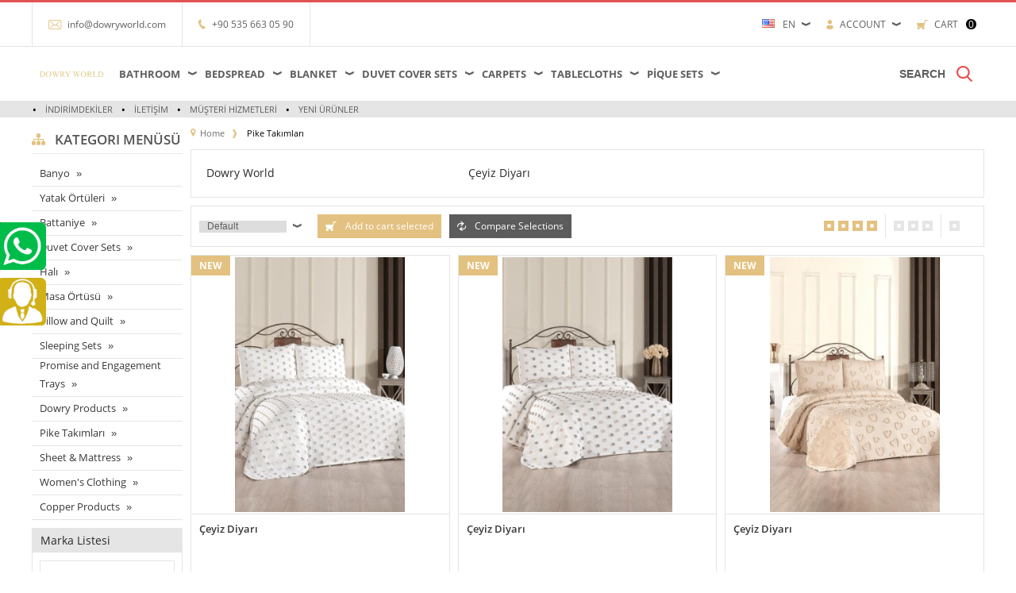

--- FILE ---
content_type: text/html; charset=UTF-8
request_url: https://www.dowryworld.com/ceyizlik-pike-takiml
body_size: 30263
content:
<!doctype html>
<html lang="en" >
<head>
<meta charset="utf-8">
<title>Dowry Pique Sets</title>
<meta name="description" content="Dowry Pique Sets" />
<meta name="copyright" content="T-Soft E-Ticaret Sistemleri" />
<meta name="robots" content="index,follow" /><link rel="canonical" href="https://www.dowryworld.com/ceyizlik-pike-takiml"/>

            <meta property="og:image" content="//dowryworld.com/Data/EditorFiles/DowryWorld_Logo_Original.png"/>
            <meta name="twitter:image" content="//dowryworld.com/Data/EditorFiles/DowryWorld_Logo_Original.png" />
            <meta property="og:type" content="category" />
            <meta property="og:title" content="Dowry Pique Sets" />
            <meta property="og:description" content="Dowry Pique Sets" />
            <meta property="og:url" content="https://www.dowryworld.com/ceyizlik-pike-takiml" />
            <meta property="og:site_name" content="https://www.dowryworld.com/" />
            <meta name="twitter:card" content="summary" />
            <meta name="twitter:title" content="Dowry Pique Sets" />
            <meta name="twitter:description" content="Dowry Pique Sets" />
            <script type="text/javascript">
                try {
                    var PAGE_TYPE = 'category';
                    var MEMBER_INFO = {"ID":0,"CODE":"","FIRST_NAME":"","BIRTH_DATE":"","GENDER":"","LAST_NAME":"","MAIL":"","MAIL_HASH":"","PHONE":"","PHONE_HASH":"","PHONE_HASH_SHA":"","GROUP":0,"TRANSACTION_COUNT":0,"REPRESENTATIVE":"","KVKK":-1,"COUNTRY":"TR","E_COUNTRY":""};
                    var IS_VENDOR = 0;
                    var MOBILE_ACTIVE = false;
                    var SEPET_MIKTAR = '0';
                    var SEPET_TOPLAM = '0.00';
                    var SESS_ID = '485ad0e063da9b1590f9156fa2855532';
                    var LANGUAGE = 'en';
                    var CURRENCY = 'USD'; 
                    var SEP_DEC = '.';    
                    var SEP_THO = ',';
                    var SERVICE_INFO = null;
                    var CART_CSRF_TOKEN = '3986882583c5babc2b8301eaa5dace9d7f2efe505b67b477ab05386e67cb67df';
                    var CSRF_TOKEN = 'wm7Cl0AbAxT9UR5q+a9XQmvK7QDg9umN2CMHd/71BOI=';
                    var KVKK_REQUIRED = 0;
                }
                catch(err) { }
                
                const DYNAMIC_LOADING_SHOW_BUTTON = 1;

            </script>
            
<link rel="preload" as="font" href="https://www.dowryworld.com/theme/v4/sub_theme/genel/firat/v4/font/font/tsoft.woff?91661963" type="font/woff" crossorigin="anonymous">
<link rel="stylesheet" property="stylesheet" type="text/css" href="/srv/compressed/load/css/css1767708350.css" />
<script type="text/javascript" src="/srv/compressed/load/js/js1767708350.js"></script>
<script src="/js/tsoftapps/v4/header.js?v=1767708350"></script>
<link rel="shortcut icon" href="//www.dowryworld.com/Data/EditorFiles/Psd1.png" />
<link rel="icon" type="image/gif" href="//www.dowryworld.com/Data/EditorFiles/Psd1.png" />
<link rel="search" href="/xml/opensearchdescription.php" type="application/opensearchdescription+xml" title="Çeyiz Setleri ve Ev Tekstili Ürünleri Dowry World" />
<!-- if responsive lisans aktif ise -->
<meta name="viewport" content="width=device-width, initial-scale=1.0, maximum-scale=1.0, user-scalable=no">
<style type="text/css">
.image-wrapper {
padding-bottom: 100%
}
</style>
<meta name="facebook-domain-verification" content="mcvk63e4b6si8sowqalpguvlzuj4l8" /><!-- Global site tag (gtag.js) - Google Analytics -->
<script async src="https://www.googletagmanager.com/gtag/js?id=G-HW3ZGPKHXT"></script>
<script>
window.dataLayer = window.dataLayer || [];
function gtag(){dataLayer.push(arguments);}
gtag('js', new Date());
gtag('config', 'G-HW3ZGPKHXT');
</script><!-- Start of Zendesk Widget script -->
<script id="ze-snippet" src="https://static.zdassets.com/ekr/snippet.js?key=f83ec136-ab1b-45b0-aeee-e6a7a4b9684e"> </script>
<!-- End of Zendesk Widget script --><script>
if(typeof window.FB_EVENT_ID == 'undefined'){
window.FB_EVENT_ID = "fb_" + new Date().getTime();
}
</script>
<script>
var RATE = {"USD_TO_TL":25,"EUR_TO_TL":27};
var DECIMAL_LENGTH = 2;
var showHeaderCart = true;
var showAdd2CartPopup = true;
var PAGE_LINK = { OFFER : '' , OFFER_CONFIRMATION : '', CART : 'sepet', ORDER : 'order' };
var PRODUCT_DATA = [] , CATEGORY_DATA = {} , BRAND_DATA = {};
var ENDPOINT_PREFIX = '';
</script>
</head>
<body>
<input type="hidden" id="cookie-law" value="0" />
<div id="mainWrapper" class="fl"><script type="text/javascript">
    $(document).ready(function () {
        var leftCol = true;
        var rightCol = true;
        var leftContent = $('#leftColumn').html().trim();
        var rightContent = $('#rightColumn').html().trim();
        var contentWrap = $('.contentWrapper');
        var content = $('#mainColumn');
        if (leftContent == '') {
            leftCol = false;
            $('#leftColumn').remove();
        }
        if (rightContent == '') {
            rightCol = false;
            $('#rightColumn').remove();
        }
        if (leftCol && rightCol) {
            contentWrap.attr('id', 'threeCol');
            content.addClass('col-8 col-md-6 col-sm-12');
        }
        else if (leftCol || rightCol) {
            contentWrap.attr('id', 'twoCol');
            content.addClass('col-10 col-md-9 col-sm-12');
        }
        else {
            contentWrap.attr('id', 'oneCol');
            content.addClass('col-12');
        }
    });
</script>
<div id="skeletonWrap" class="fl">
    <div id="skeleton" class="fl col-12">
        <header class="col col-12">
            <div id="header" class="row">
                <!-- Android app uyarı -->
<!-- Android app uyarı -->
<div id="pageOverlay" class="col-12 animate"></div>
<div id="mobileMenu" class="col pb forMobile">
<div id="closeMobileMenu" class="fl col-12 text-upper">
<div class="row mb blockLightBg">
<div class="btn col-12 text-description text-semibold passive">
<span class="text-description icon-menu">Close Menu</span>
<i class="pos-a pos-top pos-right icon-cancel icon-square icon-large icon-custom-pink icon-push-right icon-pull-right icon-no-radius"></i>
</div>
</div>
</div>
<div id="mobileMenuMain" class="col col-12">
<div class="col col-12 pb">
<div class="row">
<div id="mobileSearch" class="fl col-12 pt"></div>
</div>
</div>
<div class="fl col-12 text-title text-semibold text-upper pb d-flex">
<i class="icon-sitemap text-custom-pink"></i>
Categories
</div>
<ul class="fl col-12 line-top">
<li class="fl col-12 line-bottom">
<a href="/" title="Home" class="col col-12 text-upper">Home</a>
</li>
<li class="fl col-12 line-bottom">
<span class="col col-12 ease text-upper toggle">
Bathroom
<span class="fr">
<i class="icon-arrow-simple-down icon-no-space"></i>
<i class="icon-arrow-simple-up icon-no-space d-none"></i>
</span>
</span>
<ul class="box col-12 line-top">
<li class="fl col-12">
<span class="col col-12 toggle">
Banyo Tekstili
<span class="fr">
<i class="icon-arrow-simple-down icon-no-space"></i>
<i class="icon-arrow-simple-up icon-no-space d-none"></i>
</span>
</span>
<ul class="box col-12 line-top">
<li class="fl col-12">
<a href="/ayak-havlusu-247" title="Ayak Havlu" class="col col-12 icon-custom icon-pull-right icon-push-right" data-before="»">Ayak Havlu</a>
</li>
<li class="fl col-12">
<a href="/banyo-havlusu-248" title="Banyo Havlusu" class="col col-12 icon-custom icon-pull-right icon-push-right" data-before="»">Banyo Havlusu</a>
</li>
<li class="fl col-12">
<a href="/banyo-paspaslari-249" title="Banyo Paspasları" class="col col-12 icon-custom icon-pull-right icon-push-right" data-before="»">Banyo Paspasları</a>
</li>
<li class="fl col-12">
<a href="/bornoz-takimlari-250" title="Bornoz Takımları" class="col col-12 icon-custom icon-pull-right icon-push-right" data-before="»">Bornoz Takımları</a>
</li>
<li class="fl col-12">
<a href="/el-isi-banyo-lifi-251" title="El İşi Banyo Lifi" class="col col-12 icon-custom icon-pull-right icon-push-right" data-before="»">El İşi Banyo Lifi</a>
</li>
<li class="fl col-12">
<a href="/plaj-havlusu-pestema" title="Plaj Havlusu Peştema" class="col col-12 icon-custom icon-pull-right icon-push-right" data-before="»">Plaj Havlusu Peştema</a>
</li>
<li class="fl col-12">
<a href="/tek-bornozlar-253" title="Tek Bornozlar" class="col col-12 icon-custom icon-pull-right icon-push-right" data-before="»">Tek Bornozlar</a>
</li>
<li class="fl col-12">
<a href="/ceyizlik-havlu-254" title="Çeyizlik Havlu" class="col col-12 icon-custom icon-pull-right icon-push-right" data-before="»">Çeyizlik Havlu</a>
</li>
<li class="fl col-12">
<a href="/banyo-tekstili-246" class="col col-12 icon-custom icon-pull-right icon-push-right" data-before="»">Show All</a>
</li>
</ul>
</li>
<li class="fl col-12">
<a href="/banyo-233" class="col col-12">Show All »</a>
</li>
</ul>
</li>
<li class="fl col-12 line-bottom">
<span class="col col-12 ease text-upper toggle">
Bedspread
<span class="fr">
<i class="icon-arrow-simple-down icon-no-space"></i>
<i class="icon-arrow-simple-up icon-no-space d-none"></i>
</span>
</span>
<ul class="box col-12 line-top">
<li class="fl col-12">
<a href="/tek-kisilik-nevresim" title="Tek Kişilik Nevresim" class="col col-12 icon-custom icon-pull-right icon-push-right" data-before="»">Tek Kişilik Nevresim</a>
</li>
<li class="fl col-12">
<a href="/tek-kisilik-yatak-or" title="Tek Kişilik Yatak Ör" class="col col-12 icon-custom icon-pull-right icon-push-right" data-before="»">Tek Kişilik Yatak Ör</a>
</li>
<li class="fl col-12">
<a href="/ceyizlik-yatak-ortul" title="Çeyizlik Yatak Örtül" class="col col-12 icon-custom icon-pull-right icon-push-right" data-before="»">Çeyizlik Yatak Örtül</a>
</li>
<li class="fl col-12">
<a href="/cift-kisilik-yatak-o" title="Çift Kişilik Yatak Ö" class="col col-12 icon-custom icon-pull-right icon-push-right" data-before="»">Çift Kişilik Yatak Ö</a>
</li>
<li class="fl col-12">
<a href="/genc-ve-cocuk-yatak" title="Genç ve Çocuk Yatak" class="col col-12 icon-custom icon-pull-right icon-push-right" data-before="»">Genç ve Çocuk Yatak</a>
</li>
<li class="fl col-12">
<a href="/nevresimli-yatak-ort" title="Nevresimli Yatak Ört" class="col col-12 icon-custom icon-pull-right icon-push-right" data-before="»">Nevresimli Yatak Ört</a>
</li>
<li class="fl col-12">
<a href="/yatak-ortuleri-281" class="col col-12">Show All »</a>
</li>
</ul>
</li>
<li class="fl col-12 line-bottom">
<span class="col col-12 ease text-upper toggle">
Blanket
<span class="fr">
<i class="icon-arrow-simple-down icon-no-space"></i>
<i class="icon-arrow-simple-up icon-no-space d-none"></i>
</span>
</span>
<ul class="box col-12 line-top">
<li class="fl col-12">
<a href="/battaniye-takimlari" title="Battaniye Takımları" class="col col-12 icon-custom icon-pull-right icon-push-right" data-before="»">Battaniye Takımları</a>
</li>
<li class="fl col-12">
<a href="/bebek-battaniyeleri" title="Bebek Battaniyeleri" class="col col-12 icon-custom icon-pull-right icon-push-right" data-before="»">Bebek Battaniyeleri</a>
</li>
<li class="fl col-12">
<a href="/tek-kisilik-battaniy" title="Tek Kişilik Battaniy" class="col col-12 icon-custom icon-pull-right icon-push-right" data-before="»">Tek Kişilik Battaniy</a>
</li>
<li class="fl col-12">
<a href="/cift-kisilik-battani" title="Çift Kişilik Battani" class="col col-12 icon-custom icon-pull-right icon-push-right" data-before="»">Çift Kişilik Battani</a>
</li>
<li class="fl col-12">
<a href="/cocuk-battaniyeleri" title="Çocuk Battaniyeleri" class="col col-12 icon-custom icon-pull-right icon-push-right" data-before="»">Çocuk Battaniyeleri</a>
</li>
<li class="fl col-12">
<a href="/battaniye" class="col col-12">Show All »</a>
</li>
</ul>
</li>
<li class="fl col-12 line-bottom">
<span class="col col-12 ease text-upper toggle">
Duvet Cover Sets
<span class="fr">
<i class="icon-arrow-simple-down icon-no-space"></i>
<i class="icon-arrow-simple-up icon-no-space d-none"></i>
</span>
</span>
<ul class="box col-12 line-top">
<li class="fl col-12">
<span class="col col-12 toggle">
Dört Mevsim Nevresim
<span class="fr">
<i class="icon-arrow-simple-down icon-no-space"></i>
<i class="icon-arrow-simple-up icon-no-space d-none"></i>
</span>
</span>
<ul class="box col-12 line-top">
<li class="fl col-12">
<a href="/cift-kisilik-dort-me" title="Çift Kişilik Dört Me" class="col col-12 icon-custom icon-pull-right icon-push-right" data-before="»">Çift Kişilik Dört Me</a>
</li>
<li class="fl col-12">
<a href="/tek-kisilik-dort-mev" title="Tek Kişilik Dört Mev" class="col col-12 icon-custom icon-pull-right icon-push-right" data-before="»">Tek Kişilik Dört Mev</a>
</li>
<li class="fl col-12">
<a href="/genc-ve-cocuk-dort-m" title="Genç ve Çocuk Dört M" class="col col-12 icon-custom icon-pull-right icon-push-right" data-before="»">Genç ve Çocuk Dört M</a>
</li>
<li class="fl col-12">
<a href="/dort-mevsim-nevresim" class="col col-12 icon-custom icon-pull-right icon-push-right" data-before="»">Show All</a>
</li>
</ul>
</li>
<li class="fl col-12">
<span class="col col-12 toggle">
Tek Kişilik Nevresim
<span class="fr">
<i class="icon-arrow-simple-down icon-no-space"></i>
<i class="icon-arrow-simple-up icon-no-space d-none"></i>
</span>
</span>
<ul class="box col-12 line-top">
<li class="fl col-12">
<a href="/ranforce-tek-kisilik" title="Ranforce Tek Kişilik" class="col col-12 icon-custom icon-pull-right icon-push-right" data-before="»">Ranforce Tek Kişilik</a>
</li>
<li class="fl col-12">
<a href="/pamuk-saten-tek-kisi" title="Pamuk Saten Tek Kişi" class="col col-12 icon-custom icon-pull-right icon-push-right" data-before="»">Pamuk Saten Tek Kişi</a>
</li>
<li class="fl col-12">
<a href="/tek-kisilik-nevresim-315" class="col col-12 icon-custom icon-pull-right icon-push-right" data-before="»">Show All</a>
</li>
</ul>
</li>
<li class="fl col-12">
<span class="col col-12 toggle">
Çift Kişilik Nevresi
<span class="fr">
<i class="icon-arrow-simple-down icon-no-space"></i>
<i class="icon-arrow-simple-up icon-no-space d-none"></i>
</span>
</span>
<ul class="box col-12 line-top">
<li class="fl col-12">
<a href="/ranforce-cift-kisili" title="Ranforce Çift Kişili" class="col col-12 icon-custom icon-pull-right icon-push-right" data-before="»">Ranforce Çift Kişili</a>
</li>
<li class="fl col-12">
<a href="/pamuk-saten-cift-kis" title="Pamuk Saten Çift Kiş" class="col col-12 icon-custom icon-pull-right icon-push-right" data-before="»">Pamuk Saten Çift Kiş</a>
</li>
<li class="fl col-12">
<a href="/cift-kisilik-nevresi" class="col col-12 icon-custom icon-pull-right icon-push-right" data-before="»">Show All</a>
</li>
</ul>
</li>
<li class="fl col-12">
<a href="/pikeli-nevresim-taki" title="Pikeli Nevresim Takı" class="col col-12 icon-custom icon-pull-right icon-push-right" data-before="»">Pikeli Nevresim Takı</a>
</li>
<li class="fl col-12">
<a href="/ceyizlik-nevresim-ta" title="Çeyizlik Nevresim Ta" class="col col-12 icon-custom icon-pull-right icon-push-right" data-before="»">Çeyizlik Nevresim Ta</a>
</li>
<li class="fl col-12">
<span class="col col-12 toggle">
3D Nevresim
<span class="fr">
<i class="icon-arrow-simple-down icon-no-space"></i>
<i class="icon-arrow-simple-up icon-no-space d-none"></i>
</span>
</span>
<ul class="box col-12 line-top">
<li class="fl col-12">
<a href="/3d-tek-kisilik-nevre" title="3D Tek Kişilik Nevre" class="col col-12 icon-custom icon-pull-right icon-push-right" data-before="»">3D Tek Kişilik Nevre</a>
</li>
<li class="fl col-12">
<a href="/3d-cift-kisilik-nevr" title="3D Çift Kişilik Nevr" class="col col-12 icon-custom icon-pull-right icon-push-right" data-before="»">3D Çift Kişilik Nevr</a>
</li>
<li class="fl col-12">
<a href="/3d-nevresim" class="col col-12 icon-custom icon-pull-right icon-push-right" data-before="»">Show All</a>
</li>
</ul>
</li>
<li class="fl col-12">
<span class="col col-12 toggle">
Battaniyeli Nevresim
<span class="fr">
<i class="icon-arrow-simple-down icon-no-space"></i>
<i class="icon-arrow-simple-up icon-no-space d-none"></i>
</span>
</span>
<ul class="box col-12 line-top">
<li class="fl col-12">
<a href="/cift-kisilik-battani-321" title="Çift Kişilik Battani" class="col col-12 icon-custom icon-pull-right icon-push-right" data-before="»">Çift Kişilik Battani</a>
</li>
<li class="fl col-12">
<a href="/battaniyeli-nevresim" class="col col-12 icon-custom icon-pull-right icon-push-right" data-before="»">Show All</a>
</li>
</ul>
</li>
<li class="fl col-12">
<span class="col col-12 toggle">
Bebek ve Çocuk Nevre
<span class="fr">
<i class="icon-arrow-simple-down icon-no-space"></i>
<i class="icon-arrow-simple-up icon-no-space d-none"></i>
</span>
</span>
<ul class="box col-12 line-top">
<li class="fl col-12">
<a href="/bebek-nevresimleri" title="Bebek Nevresimleri" class="col col-12 icon-custom icon-pull-right icon-push-right" data-before="»">Bebek Nevresimleri</a>
</li>
<li class="fl col-12">
<a href="/erkek-cocuk-nevresim" title="Erkek Çocuk Nevresim" class="col col-12 icon-custom icon-pull-right icon-push-right" data-before="»">Erkek Çocuk Nevresim</a>
</li>
<li class="fl col-12">
<a href="/kiz-cocuk-nevresimle" title="Kız Çocuk Nevresimle" class="col col-12 icon-custom icon-pull-right icon-push-right" data-before="»">Kız Çocuk Nevresimle</a>
</li>
<li class="fl col-12">
<a href="/bebek-ve-cocuk-nevre" class="col col-12 icon-custom icon-pull-right icon-push-right" data-before="»">Show All</a>
</li>
</ul>
</li>
<li class="fl col-12">
<a href="/duvet-cover-set" class="col col-12">Show All »</a>
</li>
</ul>
</li>
<li class="fl col-12 line-bottom">
<span class="col col-12 ease text-upper toggle">
Carpets
<span class="fr">
<i class="icon-arrow-simple-down icon-no-space"></i>
<i class="icon-arrow-simple-up icon-no-space d-none"></i>
</span>
</span>
<ul class="box col-12 line-top">
<li class="fl col-12">
<a href="/120x120-cm" title="120x120 Cm" class="col col-12 icon-custom icon-pull-right icon-push-right" data-before="»">120x120 Cm</a>
</li>
<li class="fl col-12">
<a href="/100x100" title="100x100" class="col col-12 icon-custom icon-pull-right icon-push-right" data-before="»">100x100</a>
</li>
<li class="fl col-12">
<a href="/100x200-cm-2m2-hali" title="100x200 cm 2m2 Halı" class="col col-12 icon-custom icon-pull-right icon-push-right" data-before="»">100x200 cm 2m2 Halı</a>
</li>
<li class="fl col-12">
<a href="/120x170-cm-hali" title="120x170 cm Halı" class="col col-12 icon-custom icon-pull-right icon-push-right" data-before="»">120x170 cm Halı</a>
</li>
<li class="fl col-12">
<a href="/160x230-cm-4m2-hali" title="160x230 cm 4m2 Halı" class="col col-12 icon-custom icon-pull-right icon-push-right" data-before="»">160x230 cm 4m2 Halı</a>
</li>
<li class="fl col-12">
<a href="/180x280-cm-6m2-hali" title="180x280 cm 6m2 Halı" class="col col-12 icon-custom icon-pull-right icon-push-right" data-before="»">180x280 cm 6m2 Halı</a>
</li>
<li class="fl col-12">
<a href="/carpet-80x150-cm" title="Carpet 80x150 cm" class="col col-12 icon-custom icon-pull-right icon-push-right" data-before="»">Carpet 80x150 cm</a>
</li>
<li class="fl col-12">
<a href="/80x200-cm-hali" title="80x200 cm Halı" class="col col-12 icon-custom icon-pull-right icon-push-right" data-before="»">80x200 cm Halı</a>
</li>
<li class="fl col-12">
<a href="/80x300-cm-hali" title="80x300 cm Halı" class="col col-12 icon-custom icon-pull-right icon-push-right" data-before="»">80x300 cm Halı</a>
</li>
<li class="fl col-12">
<a href="/cocuk-halisi-paspas" title="Çocuk Halısı & Paspas" class="col col-12 icon-custom icon-pull-right icon-push-right" data-before="»">Çocuk Halısı & Paspas</a>
</li>
<li class="fl col-12">
<a href="/100x300-cm-3m2-hali" title="100x300 cm 3m2 Halı" class="col col-12 icon-custom icon-pull-right icon-push-right" data-before="»">100x300 cm 3m2 Halı</a>
</li>
<li class="fl col-12">
<a href="/hali" class="col col-12">Show All »</a>
</li>
</ul>
</li>
<li class="fl col-12 line-bottom">
<span class="col col-12 ease text-upper toggle">
Tablecloths
<span class="fr">
<i class="icon-arrow-simple-down icon-no-space"></i>
<i class="icon-arrow-simple-up icon-no-space d-none"></i>
</span>
</span>
<ul class="box col-12 line-top">
<li class="fl col-12">
<a href="/salon-takimlari-277" title="Salon Takımları" class="col col-12 icon-custom icon-pull-right icon-push-right" data-before="»">Salon Takımları</a>
</li>
<li class="fl col-12">
<a href="/runner-276" title="Runner" class="col col-12 icon-custom icon-pull-right icon-push-right" data-before="»">Runner</a>
</li>
<li class="fl col-12">
<a href="/dikdortgen-masa-ortu" title="Dikdörtgen Masa Örtü" class="col col-12 icon-custom icon-pull-right icon-push-right" data-before="»">Dikdörtgen Masa Örtü</a>
</li>
<li class="fl col-12">
<a href="/kare-masa-ortuleri-274" title="Kare Masa Örtüleri" class="col col-12 icon-custom icon-pull-right icon-push-right" data-before="»">Kare Masa Örtüleri</a>
</li>
<li class="fl col-12">
<a href="/masa-ortusu-takimlar-275" title="Masa Örtüsü Takımlar" class="col col-12 icon-custom icon-pull-right icon-push-right" data-before="»">Masa Örtüsü Takımlar</a>
</li>
<li class="fl col-12">
<a href="/yuvarlak-masa-ortule" title="Yuvarlak Masa Örtüle" class="col col-12 icon-custom icon-pull-right icon-push-right" data-before="»">Yuvarlak Masa Örtüle</a>
</li>
<li class="fl col-12">
<a href="/masa-ortusu-256" class="col col-12">Show All »</a>
</li>
</ul>
</li>
<li class="fl col-12 line-bottom">
<span class="col col-12 ease text-upper toggle">
Pique Sets
<span class="fr">
<i class="icon-arrow-simple-down icon-no-space"></i>
<i class="icon-arrow-simple-up icon-no-space d-none"></i>
</span>
</span>
<ul class="box col-12 line-top">
<li class="fl col-12">
<a href="/tek-kisilik-pike-tak" title="Tek Kişilik Pike Tak" class="col col-12 icon-custom icon-pull-right icon-push-right" data-before="»">Tek Kişilik Pike Tak</a>
</li>
<li class="fl col-12">
<a href="/cift-kisilik-pike-ta" title="Çift Kişilik Pike Ta" class="col col-12 icon-custom icon-pull-right icon-push-right" data-before="»">Çift Kişilik Pike Ta</a>
</li>
<li class="fl col-12">
<a href="/ceyizlik-pike-takiml" title="Çeyizlik Pike Takıml" class="col col-12 icon-custom icon-pull-right icon-push-right" data-before="»">Çeyizlik Pike Takıml</a>
</li>
<li class="fl col-12">
<a href="/pike-takimlari-332" class="col col-12">Show All »</a>
</li>
</ul>
</li>
</ul>
</div>
<div class="col col-12 pb" id="mobileOptions">
<div class="fl col-12 mt text-semibold blockLightBg">
<label for="langMobile" class="col col-12">
<span class="fl col-5">
<i class="icon-custom text-custom-pink" data-before="aA"></i>
Select Language
</span>
<span class="fl col-1">:</span>
<span class="col col-6 p-right">
<select id="langMobile" class="fl col-12 language">
<option value="ru">Русский</option>
<option value="fr">Français</option>
<option value="ar">العربية</option>
<option value="en" selected>English</option>
</select>
</span>
</label>
</div>
<div class="fl col-12 mt text-semibold blockLightBg">
<div id="basketMobile" class="col col-12">
<div class="fl col-5">
<a href="/sepet" class="fl col-12" id="mobileBasketBtn">
<i class="icon-cart text-custom-pink"></i>
Cart (
<span class="cart-soft-count">0</span>
<span>)</span>
</a>
</div>
<div class="fl col-1">
<a href="/sepet" class="fl col-12">:</a>
</div>
<div class="col col-6 p-right">
<a href="/sepet" class="fl col-12">
<span class="cart-soft-price">0,00</span> USD
</a>
</div>
</div>
</div>
</div>
<div class="col col-12 p-left">
<div class="col col-6 p-right">
<a id="loginMobile" href="/uye-girisi-sayfasi" class="btn btn-medium btn-custom-pink col-12 text-center icon-member-default">Login</a>
</div>
<div class="col col-6 p-right">
<a id="regisMobile" href="/index.php?B=YeniUye" class="btn btn-medium btn-custom-gray col-12 text-center icon-plus">Join</a>
</div>
</div>
</div>
<span id="backToTop">
<i class="fl lightBg text-center icon-arrow-simple-up icon-no-space d-flex"></i>
</span>
<div class="fl col-12" id="header-wrap">
<div class="fl col-12 whiteBg line-bottom">
<div class="fr col col-12 line-bottom ease forDesktop" id="headerTop">
<div class="row">
<div class="inner">
<div class="fl line-left" id="header-info">
<span class="col double line-right d-flex" id="header-mail">
<i class="icon-email text-custom-pink"></i>
<a href="mailto:info@dowryworld.com">info@dowryworld.com</a>
</span>
<span class="col double line-right d-flex" id="header-phone">
<i class="icon-phone text-custom-pink"></i>
+90 535 663 05 90
</span>
</div>
<div class="pos-r fr">
<div class="fr">
<a href="/sepet" class="col text-upper d-flex basketLink" id="cart-soft-count">
<i class="icon-cart text-custom-pink"></i>
<span class="dn-xs">Cart</span>
<span class="fr col p-right">
<span class="fr btn-black btn-round passive text-center cart-soft-count">0</span>
</span>
</a>
</div>
<div class="pos-r fr drop-down hover">
<span class="col col-12 drop-down-title text-upper d-flex">
<i class="icon-member-default text-custom-pink"></i>
Account
<i class="icon-arrow-simple-down text-custom-gray icon-pull-right icon-push-right"></i>
</span>
<ul class="pos-a pos-right whiteBg box-border top">
<li class="fl col-12 drop-down-item">
<a href="/uye-girisi-sayfasi" class="fl col-12 text-center authorLink">Login</a>
</li>
<li class="fl col-12 drop-down-item">
<a href="/index.php?B=YeniUye" class="fl col-12 text-center dn-xs authorLink">Join</a>
</li>
</ul>
</div>
<div class="pos-r fr drop-down hover">
<div class="col col-12 drop-down-title text-upper d-flex">
<div class="col p-left">
<img src="/lang/en/en.png" alt="en" />
</div>
en
<i class="icon-arrow-simple-down text-custom-gray icon-pull-right icon-push-right"></i>
</div>
<ul class="pos-a pos-right whiteBg box-border top language">
<li class="fl col-12 text-center drop-down-item" data-value="ru">
Русский
</li>
<li class="fl col-12 text-center drop-down-item" data-value="fr">
Français
</li>
<li class="fl col-12 text-center drop-down-item" data-value="ar">
العربية
</li>
</ul>
</div>
</div>
</div>
</div>
</div>
<div class="col col-12" id="headerMain">
<div class="row">
<div class="inner">
<div class="fl col-12 d-flex">
<div class="box col-sm-1 col-xs-2 forMobile">
<span class="icon-menu icon-no-space icon-push-left text-custom-pink" id="menuBtn"></span>
</div>
<div id="logo" class="col col-1 col-md-2 col-sm-4 col-xs-6 ease">
<a href="/">
<p><img src="//dowryworld.com/Data/EditorFiles/DowryWorld_Logo_Original.png" alt="DowryWorld_Logo_Original.png (24 KB)" width="2343" height="237" /></p>
</a>
</div>
<div id="hmLinksMobile" class="pos-r fr col-sm-7 col-xs-5 forMobile">
<div class="fr">
<a href="/sepet" class="col text-upper d-flex basketLink">
<i class="icon-cart text-custom-pink"></i>
<span class="dn-xs">Cart</span>
<span class="fr col p-right">
<span class="fr btn-black btn-round passive text-center cart-soft-count">0</span>
</span>
</a>
</div>
<div id="hmAccountLinkWrap" class="pos-r fr drop-down hover">
<a href="/uye-girisi-sayfasi" class="col col-12 drop-down-title text-upper d-flex">
<i class="icon-member-default text-custom-pink"></i>
<span class="dn-xs">Login</span>
</a>
</div>
<div class="pos-r fr drop-down hover dn-xs">
<div class="col col-12 drop-down-title text-upper d-flex">
<div class="col p-left">
<img src="/lang/en/en.png" alt="en" />
</div>
en
<i class="icon-arrow-simple-down text-custom-gray icon-pull-right icon-push-right"></i>
</div>
<ul class="pos-a pos-right whiteBg box-border top language">
<li class="fl col-12 text-center drop-down-item" data-value="ru">
Русский
</li>
<li class="fl col-12 text-center drop-down-item" data-value="fr">
Français
</li>
<li class="fl col-12 text-center drop-down-item" data-value="ar">
العربية
</li>
</ul>
</div>
</div>
<div class="pos-r fl col-11 col-md-10 d-flex forDesktop">
<nav class="pos-r fl col-10 col-md-11" id="mainMenu">
<ul class="fl col-12 menu">
<li class="fl drop-down hover overlay-wrap parentLink">
<span class="fl d-flex drop-down-title">
<a class="fl text-bold text-upper" lang="tr" href="/banyo-233" title="Bathroom">Bathroom</a>
<i class="icon-arrow-simple-down text-custom-gray icon-pull-right icon-push-right icon-no-space"></i>
</span>
<div class="pos-a pos-top pos-left pos-right box whiteBg box-border b-top subMenu top">
<div class="box col-12 dynamicMenu">
<ul class="fl col-12">
<li class="fl col-4 d-flex">
<div class="box col-12 p-left link-wrap">
<a href="/banyo-tekstili-246" title="Banyo Tekstili" class="fl col-12 text-semibold">Banyo Tekstili</a>
<ul class="fl col-12 sublink-wrap">
<li class="fl">
<a href="/ayak-havlusu-247" title="Ayak Havlu" class="fl">Ayak Havlu, </a>
</li>
<li class="fl">
<a href="/banyo-havlusu-248" title="Banyo Havlusu" class="fl">Banyo Havlusu, </a>
</li>
<li class="fl">
<a href="/banyo-paspaslari-249" title="Banyo Paspasları" class="fl">Banyo Paspasları, </a>
</li>
<li class="fl">
<a href="/bornoz-takimlari-250" title="Bornoz Takımları" class="fl">Bornoz Takımları, </a>
</li>
<li class="fl">
<a href="/el-isi-banyo-lifi-251" title="El İşi Banyo Lifi" class="fl">El İşi Banyo Lifi, </a>
</li>
<li class="fl">
<a href="/plaj-havlusu-pestema" title="Plaj Havlusu Peştema" class="fl">Plaj Havlusu Peştema, </a>
</li>
<li class="fl">
<a href="/tek-bornozlar-253" title="Tek Bornozlar" class="fl">Tek Bornozlar, </a>
</li>
<li class="fl">
<a href="/ceyizlik-havlu-254" title="Çeyizlik Havlu" class="fl">Çeyizlik Havlu</a>
</li>
</ul>
</div>
</li>
</ul>
</div>
</div>
<div class="pos-f pos-top pos-right pos-bottom pos-left overlay"></div>
</li>
<li class="fl drop-down hover overlay-wrap parentLink">
<span class="fl d-flex drop-down-title">
<a class="fl text-bold text-upper" lang="tr" href="/yatak-ortuleri-281" title="Bedspread">Bedspread</a>
<i class="icon-arrow-simple-down text-custom-gray icon-pull-right icon-push-right icon-no-space"></i>
</span>
<div class="pos-a pos-top pos-left pos-right box whiteBg box-border b-top subMenu top">
<div class="box col-12 dynamicMenu">
<ul class="fl col-12">
<li class="fl col-4 d-flex">
<div class="box col-12 p-left link-wrap">
<a href="/tek-kisilik-nevresim" title="Tek Kişilik Nevresim" class="fl col-12 text-semibold">Tek Kişilik Nevresim</a>
</div>
</li>
<li class="fl col-4 d-flex">
<div class="box col-12 p-left link-wrap">
<a href="/tek-kisilik-yatak-or" title="Tek Kişilik Yatak Ör" class="fl col-12 text-semibold">Tek Kişilik Yatak Ör</a>
</div>
</li>
<li class="fl col-4 d-flex">
<div class="box col-12 p-left link-wrap">
<a href="/ceyizlik-yatak-ortul" title="Çeyizlik Yatak Örtül" class="fl col-12 text-semibold">Çeyizlik Yatak Örtül</a>
</div>
</li>
<li class="fl col-4 d-flex">
<div class="box col-12 p-left link-wrap">
<a href="/cift-kisilik-yatak-o" title="Çift Kişilik Yatak Ö" class="fl col-12 text-semibold">Çift Kişilik Yatak Ö</a>
</div>
</li>
<li class="fl col-4 d-flex">
<div class="box col-12 p-left link-wrap">
<a href="/genc-ve-cocuk-yatak" title="Genç ve Çocuk Yatak" class="fl col-12 text-semibold">Genç ve Çocuk Yatak</a>
</div>
</li>
<li class="fl col-4 d-flex">
<div class="box col-12 p-left link-wrap">
<a href="/nevresimli-yatak-ort" title="Nevresimli Yatak Ört" class="fl col-12 text-semibold">Nevresimli Yatak Ört</a>
</div>
</li>
</ul>
</div>
</div>
<div class="pos-f pos-top pos-right pos-bottom pos-left overlay"></div>
</li>
<li class="fl drop-down hover overlay-wrap parentLink">
<span class="fl d-flex drop-down-title">
<a class="fl text-bold text-upper" lang="tr" href="/battaniye" title="Blanket">Blanket</a>
<i class="icon-arrow-simple-down text-custom-gray icon-pull-right icon-push-right icon-no-space"></i>
</span>
<div class="pos-a pos-top pos-left pos-right box whiteBg box-border b-top subMenu top">
<div class="box col-12 dynamicMenu">
<ul class="fl col-12">
<li class="fl col-4 d-flex">
<div class="box col-12 p-left link-wrap">
<a href="/battaniye-takimlari" title="Battaniye Takımları" class="fl col-12 text-semibold">Battaniye Takımları</a>
</div>
</li>
<li class="fl col-4 d-flex">
<div class="box col-12 p-left link-wrap">
<a href="/bebek-battaniyeleri" title="Bebek Battaniyeleri" class="fl col-12 text-semibold">Bebek Battaniyeleri</a>
</div>
</li>
<li class="fl col-4 d-flex">
<div class="box col-12 p-left link-wrap">
<a href="/tek-kisilik-battaniy" title="Tek Kişilik Battaniy" class="fl col-12 text-semibold">Tek Kişilik Battaniy</a>
</div>
</li>
<li class="fl col-4 d-flex">
<div class="box col-12 p-left link-wrap">
<a href="/cift-kisilik-battani" title="Çift Kişilik Battani" class="fl col-12 text-semibold">Çift Kişilik Battani</a>
</div>
</li>
<li class="fl col-4 d-flex">
<div class="box col-12 p-left link-wrap">
<a href="/cocuk-battaniyeleri" title="Çocuk Battaniyeleri" class="fl col-12 text-semibold">Çocuk Battaniyeleri</a>
</div>
</li>
</ul>
</div>
</div>
<div class="pos-f pos-top pos-right pos-bottom pos-left overlay"></div>
</li>
<li class="fl drop-down hover overlay-wrap parentLink">
<span class="fl d-flex drop-down-title">
<a class="fl text-bold text-upper" lang="tr" href="/duvet-cover-set" title="Duvet Cover Sets">Duvet Cover Sets</a>
<i class="icon-arrow-simple-down text-custom-gray icon-pull-right icon-push-right icon-no-space"></i>
</span>
<div class="pos-a pos-top pos-left pos-right box whiteBg box-border b-top subMenu top">
<div class="box col-12 dynamicMenu">
<ul class="fl col-12">
<li class="fl col-4 d-flex">
<div class="box col-12 p-left link-wrap">
<a href="/dort-mevsim-nevresim" title="Dört Mevsim Nevresim" class="fl col-12 text-semibold">Dört Mevsim Nevresim</a>
<ul class="fl col-12 sublink-wrap">
<li class="fl">
<a href="/cift-kisilik-dort-me" title="Çift Kişilik Dört Me" class="fl">Çift Kişilik Dört Me, </a>
</li>
<li class="fl">
<a href="/tek-kisilik-dort-mev" title="Tek Kişilik Dört Mev" class="fl">Tek Kişilik Dört Mev, </a>
</li>
<li class="fl">
<a href="/genc-ve-cocuk-dort-m" title="Genç ve Çocuk Dört M" class="fl">Genç ve Çocuk Dört M</a>
</li>
</ul>
</div>
</li>
<li class="fl col-4 d-flex">
<div class="box col-12 p-left link-wrap">
<a href="/tek-kisilik-nevresim-315" title="Tek Kişilik Nevresim" class="fl col-12 text-semibold">Tek Kişilik Nevresim</a>
<ul class="fl col-12 sublink-wrap">
<li class="fl">
<a href="/ranforce-tek-kisilik" title="Ranforce Tek Kişilik" class="fl">Ranforce Tek Kişilik, </a>
</li>
<li class="fl">
<a href="/pamuk-saten-tek-kisi" title="Pamuk Saten Tek Kişi" class="fl">Pamuk Saten Tek Kişi</a>
</li>
</ul>
</div>
</li>
<li class="fl col-4 d-flex">
<div class="box col-12 p-left link-wrap">
<a href="/cift-kisilik-nevresi" title="Çift Kişilik Nevresi" class="fl col-12 text-semibold">Çift Kişilik Nevresi</a>
<ul class="fl col-12 sublink-wrap">
<li class="fl">
<a href="/ranforce-cift-kisili" title="Ranforce Çift Kişili" class="fl">Ranforce Çift Kişili, </a>
</li>
<li class="fl">
<a href="/pamuk-saten-cift-kis" title="Pamuk Saten Çift Kiş" class="fl">Pamuk Saten Çift Kiş</a>
</li>
</ul>
</div>
</li>
<li class="fl col-4 d-flex">
<div class="box col-12 p-left link-wrap">
<a href="/pikeli-nevresim-taki" title="Pikeli Nevresim Takı" class="fl col-12 text-semibold">Pikeli Nevresim Takı</a>
</div>
</li>
<li class="fl col-4 d-flex">
<div class="box col-12 p-left link-wrap">
<a href="/ceyizlik-nevresim-ta" title="Çeyizlik Nevresim Ta" class="fl col-12 text-semibold">Çeyizlik Nevresim Ta</a>
</div>
</li>
<li class="fl col-4 d-flex">
<div class="box col-12 p-left link-wrap">
<a href="/3d-nevresim" title="3D Nevresim" class="fl col-12 text-semibold">3D Nevresim</a>
<ul class="fl col-12 sublink-wrap">
<li class="fl">
<a href="/3d-tek-kisilik-nevre" title="3D Tek Kişilik Nevre" class="fl">3D Tek Kişilik Nevre, </a>
</li>
<li class="fl">
<a href="/3d-cift-kisilik-nevr" title="3D Çift Kişilik Nevr" class="fl">3D Çift Kişilik Nevr</a>
</li>
</ul>
</div>
</li>
<li class="fl col-4 d-flex">
<div class="box col-12 p-left link-wrap">
<a href="/battaniyeli-nevresim" title="Battaniyeli Nevresim" class="fl col-12 text-semibold">Battaniyeli Nevresim</a>
<ul class="fl col-12 sublink-wrap">
<li class="fl">
<a href="/cift-kisilik-battani-321" title="Çift Kişilik Battani" class="fl">Çift Kişilik Battani</a>
</li>
</ul>
</div>
</li>
<li class="fl col-4 d-flex">
<div class="box col-12 p-left link-wrap">
<a href="/bebek-ve-cocuk-nevre" title="Bebek ve Çocuk Nevre" class="fl col-12 text-semibold">Bebek ve Çocuk Nevre</a>
<ul class="fl col-12 sublink-wrap">
<li class="fl">
<a href="/bebek-nevresimleri" title="Bebek Nevresimleri" class="fl">Bebek Nevresimleri, </a>
</li>
<li class="fl">
<a href="/erkek-cocuk-nevresim" title="Erkek Çocuk Nevresim" class="fl">Erkek Çocuk Nevresim, </a>
</li>
<li class="fl">
<a href="/kiz-cocuk-nevresimle" title="Kız Çocuk Nevresimle" class="fl">Kız Çocuk Nevresimle</a>
</li>
</ul>
</div>
</li>
</ul>
</div>
</div>
<div class="pos-f pos-top pos-right pos-bottom pos-left overlay"></div>
</li>
<li class="fl drop-down hover overlay-wrap parentLink">
<span class="fl d-flex drop-down-title">
<a class="fl text-bold text-upper" lang="tr" href="/hali" title="Carpets">Carpets</a>
<i class="icon-arrow-simple-down text-custom-gray icon-pull-right icon-push-right icon-no-space"></i>
</span>
<div class="pos-a pos-top pos-left pos-right box whiteBg box-border b-top subMenu top">
<div class="box col-12 dynamicMenu">
<ul class="fl col-12">
<li class="fl col-4 d-flex">
<div class="box col-12 p-left link-wrap">
<a href="/120x120-cm" title="120x120 Cm" class="fl col-12 text-semibold">120x120 Cm</a>
</div>
</li>
<li class="fl col-4 d-flex">
<div class="box col-12 p-left link-wrap">
<a href="/100x100" title="100x100" class="fl col-12 text-semibold">100x100</a>
</div>
</li>
<li class="fl col-4 d-flex">
<div class="box col-12 p-left link-wrap">
<a href="/100x200-cm-2m2-hali" title="100x200 cm 2m2 Halı" class="fl col-12 text-semibold">100x200 cm 2m2 Halı</a>
</div>
</li>
<li class="fl col-4 d-flex">
<div class="box col-12 p-left link-wrap">
<a href="/120x170-cm-hali" title="120x170 cm Halı" class="fl col-12 text-semibold">120x170 cm Halı</a>
</div>
</li>
<li class="fl col-4 d-flex">
<div class="box col-12 p-left link-wrap">
<a href="/160x230-cm-4m2-hali" title="160x230 cm 4m2 Halı" class="fl col-12 text-semibold">160x230 cm 4m2 Halı</a>
</div>
</li>
<li class="fl col-4 d-flex">
<div class="box col-12 p-left link-wrap">
<a href="/180x280-cm-6m2-hali" title="180x280 cm 6m2 Halı" class="fl col-12 text-semibold">180x280 cm 6m2 Halı</a>
</div>
</li>
<li class="fl col-4 d-flex">
<div class="box col-12 p-left link-wrap">
<a href="/carpet-80x150-cm" title="Carpet 80x150 cm" class="fl col-12 text-semibold">Carpet 80x150 cm</a>
</div>
</li>
<li class="fl col-4 d-flex">
<div class="box col-12 p-left link-wrap">
<a href="/80x200-cm-hali" title="80x200 cm Halı" class="fl col-12 text-semibold">80x200 cm Halı</a>
</div>
</li>
<li class="fl col-4 d-flex">
<div class="box col-12 p-left link-wrap">
<a href="/80x300-cm-hali" title="80x300 cm Halı" class="fl col-12 text-semibold">80x300 cm Halı</a>
</div>
</li>
<li class="fl col-4 d-flex">
<div class="box col-12 p-left link-wrap">
<a href="/cocuk-halisi-paspas" title="Çocuk Halısı & Paspas" class="fl col-12 text-semibold">Çocuk Halısı & Paspas</a>
</div>
</li>
<li class="fl col-4 d-flex">
<div class="box col-12 p-left link-wrap">
<a href="/100x300-cm-3m2-hali" title="100x300 cm 3m2 Halı" class="fl col-12 text-semibold">100x300 cm 3m2 Halı</a>
</div>
</li>
</ul>
</div>
</div>
<div class="pos-f pos-top pos-right pos-bottom pos-left overlay"></div>
</li>
<li class="fl drop-down hover overlay-wrap parentLink">
<span class="fl d-flex drop-down-title">
<a class="fl text-bold text-upper" lang="tr" href="/masa-ortusu-256" title="Tablecloths">Tablecloths</a>
<i class="icon-arrow-simple-down text-custom-gray icon-pull-right icon-push-right icon-no-space"></i>
</span>
<div class="pos-a pos-top pos-left pos-right box whiteBg box-border b-top subMenu top">
<div class="box col-12 dynamicMenu">
<ul class="fl col-12">
<li class="fl col-4 d-flex">
<div class="box col-12 p-left link-wrap">
<a href="/salon-takimlari-277" title="Salon Takımları" class="fl col-12 text-semibold">Salon Takımları</a>
</div>
</li>
<li class="fl col-4 d-flex">
<div class="box col-12 p-left link-wrap">
<a href="/runner-276" title="Runner" class="fl col-12 text-semibold">Runner</a>
</div>
</li>
<li class="fl col-4 d-flex">
<div class="box col-12 p-left link-wrap">
<a href="/dikdortgen-masa-ortu" title="Dikdörtgen Masa Örtü" class="fl col-12 text-semibold">Dikdörtgen Masa Örtü</a>
</div>
</li>
<li class="fl col-4 d-flex">
<div class="box col-12 p-left link-wrap">
<a href="/kare-masa-ortuleri-274" title="Kare Masa Örtüleri" class="fl col-12 text-semibold">Kare Masa Örtüleri</a>
</div>
</li>
<li class="fl col-4 d-flex">
<div class="box col-12 p-left link-wrap">
<a href="/masa-ortusu-takimlar-275" title="Masa Örtüsü Takımlar" class="fl col-12 text-semibold">Masa Örtüsü Takımlar</a>
</div>
</li>
<li class="fl col-4 d-flex">
<div class="box col-12 p-left link-wrap">
<a href="/yuvarlak-masa-ortule" title="Yuvarlak Masa Örtüle" class="fl col-12 text-semibold">Yuvarlak Masa Örtüle</a>
</div>
</li>
</ul>
</div>
</div>
<div class="pos-f pos-top pos-right pos-bottom pos-left overlay"></div>
</li>
<li class="fl drop-down hover overlay-wrap parentLink">
<span class="fl d-flex drop-down-title">
<a class="fl text-bold text-upper" lang="tr" href="/pike-takimlari-332" title="Pique Sets">Pique Sets</a>
<i class="icon-arrow-simple-down text-custom-gray icon-pull-right icon-push-right icon-no-space"></i>
</span>
<div class="pos-a pos-top pos-left pos-right box whiteBg box-border b-top subMenu top">
<div class="box col-12 dynamicMenu">
<ul class="fl col-12">
<li class="fl col-4 d-flex">
<div class="box col-12 p-left link-wrap">
<a href="/tek-kisilik-pike-tak" title="Tek Kişilik Pike Tak" class="fl col-12 text-semibold">Tek Kişilik Pike Tak</a>
</div>
</li>
<li class="fl col-4 d-flex">
<div class="box col-12 p-left link-wrap">
<a href="/cift-kisilik-pike-ta" title="Çift Kişilik Pike Ta" class="fl col-12 text-semibold">Çift Kişilik Pike Ta</a>
</div>
</li>
<li class="fl col-4 d-flex">
<div class="box col-12 p-left link-wrap">
<a href="/ceyizlik-pike-takiml" title="Çeyizlik Pike Takıml" class="fl col-12 text-semibold">Çeyizlik Pike Takıml</a>
</div>
</li>
</ul>
</div>
</div>
<div class="pos-f pos-top pos-right pos-bottom pos-left overlay"></div>
</li>
</ul>
<ul class="inner menu forMobile" id="slideMenu">
<li class="ease">
<a href="/banyo-233" title="Bathroom">Bathroom</a>
</li>
<li class="ease">
<a href="/yatak-ortuleri-281" title="Bedspread">Bedspread</a>
</li>
<li class="ease">
<a href="/battaniye" title="Blanket">Blanket</a>
</li>
<li class="ease">
<a href="/duvet-cover-set" title="Duvet Cover Sets">Duvet Cover Sets</a>
</li>
<li class="ease">
<a href="/hali" title="Carpets">Carpets</a>
</li>
<li class="ease">
<a href="/masa-ortusu-256" title="Tablecloths">Tablecloths</a>
</li>
<li class="ease">
<a href="/pike-takimlari-332" title="Pique Sets">Pique Sets</a>
</li>
</ul>
</nav>
<div id="search" class="fr col-2 col-md-1 col-sm-12">
<form id="FormAra" name="FormAra" class="box-border ease icon-custom icon-no-space" action="/arama" method="get" data-before="Search">
<input id="live-search" autocomplete="off" class="col withPlace ease" name="q" type="text" placeholder="Please enter item to find" content="text/html; charset=UTF-8" />
<button type="submit" value="Search" class="fr icon-search icon-no-space text-custom-pink ease" id="search-btn"></button>
</form>
</div>
</div>
</div>
</div>
</div>
</div>
</div>
<div class="col col-12 double">
<div class="row mb lightBg ease forDesktop" id="headerBottom">
<div class="inner">
<ul class="fl col-12 menu" id="alterMenu">
<li class="ease d-flex">
<a href="/indirimli-urunler" title="İndirimdekiler" lang="tr" class="text-upper">İndirimdekiler</a>
</li>
<li class="ease d-flex">
<a href="/iletisim" title="İletişim" lang="tr" class="text-upper">İletişim</a>
</li>
<li class="ease d-flex">
<a href="/musteri-hizmetleri" title="Müşteri Hizmetleri" lang="tr" class="text-upper">Müşteri Hizmetleri</a>
</li>
<li class="ease d-flex">
<a href="/yeni-urunler" title="Yeni Ürünler" lang="tr" class="text-upper">Yeni Ürünler</a>
</li>
</ul>
</div>
</div>
</div>
</div>
<script type="text/javascript" src="/theme/standart/js/blok-v4/personalization.js"></script>
<script type="text/javascript">
function popupCallback() {
}
function placeCaller(id) {
var wrapID = id || '';
if (wrapID != '') {
$('#' + wrapID).find('.withPlace').removeClass('withPlace');
flexPlace();
}
}
$(document).ready(function () {
if (/Android|webOS|iPhone|iPad|iPod|BlackBerry/i.test(navigator.userAgent)) {
if ($(window).width() < 769) {
$('#search').appendTo('#mobileSearch');
}
if (/webOS|iPhone|iPad|iPod/i.test(navigator.userAgent)) {
$('option[disabled]').remove();
}
$('.parentLink > a, .parent > a').click(function (e) {
e.preventDefault();
$(this).next('ul').slideToggle();
});
var currentPage = location.pathname;
$('#slideMenu a[href="' + currentPage + '"]').parent().addClass('current');
} else {
if (navigator.appVersion.indexOf('Trident') > -1 && navigator.appVersion.indexOf('Edge') == -1) {
$('.withPlace').removeClass('withPlace');
}
}
flexPlace();
if (/^.*?[\?\&]q=/ig.test(window.location.href)) {
var sWord = window.location.href.replace(/^.*?[\?\&]q=/ig, '');
sWord = sWord.replace(/\&.*?$/ig, '').replace(/\+/ig, ' ');
$('#live-search').val(decodeURIComponent(sWord));
}
var mobileAppCookie = getaCookie('MobileNotifyClose');
if (mobileAppCookie == null && !isSafari) {
$('.MobileAppNotify').fadeIn();
}
$('.MobileNotifyClose').click(function () {
setaCookie('MobileNotifyClose', 'Closed', 3);
$('.MobileAppNotify').fadeOut();
});
$('#FormAra').click(function () {
if (!$(this).hasClass('focus')) {
$(this).addClass('focus');
$(this).find('input[type="text"]').focus();
}
});
$('body').click(function (e) {
var elem = e.target.id;
if ($('#' + elem).parents('#search').length < 1) {
$('#FormAra').removeClass('focus');
$('#FormAra input[type="text"]').val('');
$('#live-search-box').empty().fadeOut();
}
});
$('body').keydown(function (e) {
if (e.keyCode == 27) {
$('#FormAra').removeClass('focus');
$('#FormAra input[type="text"]').val('');
$('#live-search-box').empty().fadeOut();
}
});
$('.language li').click(function () {
setLanguage($(this).attr('data-value'));
});
$('.currency li').click(function () {
setCurrency($(this).attr('data-value'));
});
});
function scrollShowCallback() {
if (!$('#header-wrap').hasClass('sticky')) {
$('#header-wrap').addClass('sticky');
}
}
function scrollHideCallback() {
if ($('#header-wrap').hasClass('sticky')) {
$('#header-wrap').removeClass('sticky');
}
}
function setaCookie(cname, cvalue, exdays) {
var d = new Date();
d.setTime(d.getTime() + (exdays * 24 * 60 * 60 * 1000));
var expires = "expires=" + d.toUTCString();
document.cookie = cname + "=" + cvalue + "; " + expires;
}
function getaCookie(name) {
var dc = document.cookie;
var prefix = name + "=";
var begin = dc.indexOf("; " + prefix);
if (begin == -1) {
begin = dc.indexOf(prefix);
if (begin != 0)
return null;
} else {
begin += 2;
var end = document.cookie.indexOf(";", begin);
if (end == -1) {
end = dc.length;
}
}
return unescape(dc.substring(begin + prefix.length, end));
}
</script>
<div style="margin-left: -210px; position: fixed; float: right; margin-top: 280px; z-index: 100;"><a target="_blank" href="https://api.whatsapp.com/send?phone=+905356630590&text=Hello, I Want To Get Information." id="whatsapp-link" rel="noopener noreferrer"><img id="whtsp" src="/Data/EditorFiles/sosyalmedyawİ.png" alt="" width="268" height="60" /></a></div>
<div style="margin-left: -210px; position: fixed; float: right; margin-top: 350px; z-index: 100;"><img id="whtsp" src="/Data/EditorFiles/sosyalmedyahİ.png" alt="" width="268" height="60" /></div>

            </div>
        </header>
        <div class="contentWrapper col col-12">
            <div id="content" class="row">
                <div class="inner">
                    <aside class="col col-2 col-md-3 col-sm-12 p-left" id="leftColumn">
                        <link rel="stylesheet" property="stylesheet" type="text/css" href="https://www.dowryworld.com/theme/v4/sub_theme/blok_kategori/firat/sand/AcilirMenuFirat.css"/>
<div class="col col-12">
<div class="row mb">
<div class="fl col-12 a-center pageTitle small-title b-bottom">
<i class="icon-sitemap text-custom-pink"></i>
Kategori Menüsü
</div>
</div>
<div class="row mb">
<ul class="fl col-12 catMenu">
<li class="fl col-12 line-bottom pos-r parent">
<a href="banyo-233" class="col col-12 text-title icon-custom icon-pull-right" data-after="»">Banyo</a>
<ul class="pos-a box col-12 whiteBg box-border d-none">
<li class="fl col-12 pos-r parent">
<a href="banyo-tekstili-246" class="col col-12 text-title icon-custom icon-pull-right" data-after="»">Banyo Tekstili</a>
<ul class="pos-a box whiteBg col-12 box-border d-none">
<li class="fl col-12">
<a href="ayak-havlusu-247" class="col col-12 text-title icon-custom icon-pull-right" data-after="»">Ayak Havlu</a>
</li>
<li class="fl col-12">
<a href="banyo-havlusu-248" class="col col-12 text-title icon-custom icon-pull-right" data-after="»">Banyo Havlusu</a>
</li>
<li class="fl col-12">
<a href="banyo-paspaslari-249" class="col col-12 text-title icon-custom icon-pull-right" data-after="»">Banyo Paspasları</a>
</li>
<li class="fl col-12">
<a href="bornoz-takimlari-250" class="col col-12 text-title icon-custom icon-pull-right" data-after="»">Bornoz Takımları</a>
</li>
<li class="fl col-12">
<a href="el-isi-banyo-lifi-251" class="col col-12 text-title icon-custom icon-pull-right" data-after="»">El İşi Banyo Lifi</a>
</li>
<li class="fl col-12">
<a href="plaj-havlusu-pestema" class="col col-12 text-title icon-custom icon-pull-right" data-after="»">Plaj Havlusu Peştema</a>
</li>
<li class="fl col-12">
<a href="tek-bornozlar-253" class="col col-12 text-title icon-custom icon-pull-right" data-after="»">Tek Bornozlar</a>
</li>
<li class="fl col-12">
<a href="ceyizlik-havlu-254" class="col col-12 text-title icon-custom icon-pull-right" data-after="»">Çeyizlik Havlu</a>
</li>
</ul>
</li>
</ul>
</li>
<li class="fl col-12 line-bottom pos-r parent">
<a href="yatak-ortuleri-281" class="col col-12 text-title icon-custom icon-pull-right" data-after="»">Yatak Örtüleri</a>
<ul class="pos-a box col-12 whiteBg box-border d-none">
<li class="fl col-12">
<a href="tek-kisilik-nevresim" class="col col-12 text-title icon-custom icon-pull-right" data-after="»">Tek Kişilik Nevresim</a>
</li>
<li class="fl col-12">
<a href="tek-kisilik-yatak-or" class="col col-12 text-title icon-custom icon-pull-right" data-after="»">Tek Kişilik Yatak Ör</a>
</li>
<li class="fl col-12">
<a href="ceyizlik-yatak-ortul" class="col col-12 text-title icon-custom icon-pull-right" data-after="»">Çeyizlik Yatak Örtül</a>
</li>
<li class="fl col-12">
<a href="cift-kisilik-yatak-o" class="col col-12 text-title icon-custom icon-pull-right" data-after="»">Çift Kişilik Yatak Ö</a>
</li>
<li class="fl col-12">
<a href="genc-ve-cocuk-yatak" class="col col-12 text-title icon-custom icon-pull-right" data-after="»">Genç ve Çocuk Yatak</a>
</li>
<li class="fl col-12">
<a href="nevresimli-yatak-ort" class="col col-12 text-title icon-custom icon-pull-right" data-after="»">Nevresimli Yatak Ört</a>
</li>
</ul>
</li>
<li class="fl col-12 line-bottom pos-r parent">
<a href="battaniye" class="col col-12 text-title icon-custom icon-pull-right" data-after="»">Battaniye</a>
<ul class="pos-a box col-12 whiteBg box-border d-none">
<li class="fl col-12">
<a href="battaniye-takimlari" class="col col-12 text-title icon-custom icon-pull-right" data-after="»">Battaniye Takımları</a>
</li>
<li class="fl col-12">
<a href="bebek-battaniyeleri" class="col col-12 text-title icon-custom icon-pull-right" data-after="»">Bebek Battaniyeleri</a>
</li>
<li class="fl col-12">
<a href="tek-kisilik-battaniy" class="col col-12 text-title icon-custom icon-pull-right" data-after="»">Tek Kişilik Battaniy</a>
</li>
<li class="fl col-12">
<a href="cift-kisilik-battani" class="col col-12 text-title icon-custom icon-pull-right" data-after="»">Çift Kişilik Battani</a>
</li>
<li class="fl col-12">
<a href="cocuk-battaniyeleri" class="col col-12 text-title icon-custom icon-pull-right" data-after="»">Çocuk Battaniyeleri</a>
</li>
</ul>
</li>
<li class="fl col-12 line-bottom pos-r parent">
<a href="duvet-cover-set" class="col col-12 text-title icon-custom icon-pull-right" data-after="»">Duvet Cover Sets</a>
<ul class="pos-a box col-12 whiteBg box-border d-none">
<li class="fl col-12 pos-r parent">
<a href="dort-mevsim-nevresim" class="col col-12 text-title icon-custom icon-pull-right" data-after="»">Dört Mevsim Nevresim</a>
<ul class="pos-a box whiteBg col-12 box-border d-none">
<li class="fl col-12">
<a href="cift-kisilik-dort-me" class="col col-12 text-title icon-custom icon-pull-right" data-after="»">Çift Kişilik Dört Me</a>
</li>
<li class="fl col-12">
<a href="tek-kisilik-dort-mev" class="col col-12 text-title icon-custom icon-pull-right" data-after="»">Tek Kişilik Dört Mev</a>
</li>
<li class="fl col-12">
<a href="genc-ve-cocuk-dort-m" class="col col-12 text-title icon-custom icon-pull-right" data-after="»">Genç ve Çocuk Dört M</a>
</li>
</ul>
</li>
<li class="fl col-12 pos-r parent">
<a href="tek-kisilik-nevresim-315" class="col col-12 text-title icon-custom icon-pull-right" data-after="»">Tek Kişilik Nevresim</a>
<ul class="pos-a box whiteBg col-12 box-border d-none">
<li class="fl col-12">
<a href="ranforce-tek-kisilik" class="col col-12 text-title icon-custom icon-pull-right" data-after="»">Ranforce Tek Kişilik</a>
</li>
<li class="fl col-12">
<a href="pamuk-saten-tek-kisi" class="col col-12 text-title icon-custom icon-pull-right" data-after="»">Pamuk Saten Tek Kişi</a>
</li>
</ul>
</li>
<li class="fl col-12 pos-r parent">
<a href="cift-kisilik-nevresi" class="col col-12 text-title icon-custom icon-pull-right" data-after="»">Çift Kişilik Nevresi</a>
<ul class="pos-a box whiteBg col-12 box-border d-none">
<li class="fl col-12">
<a href="ranforce-cift-kisili" class="col col-12 text-title icon-custom icon-pull-right" data-after="»">Ranforce Çift Kişili</a>
</li>
<li class="fl col-12">
<a href="pamuk-saten-cift-kis" class="col col-12 text-title icon-custom icon-pull-right" data-after="»">Pamuk Saten Çift Kiş</a>
</li>
</ul>
</li>
<li class="fl col-12">
<a href="pikeli-nevresim-taki" class="col col-12 text-title icon-custom icon-pull-right" data-after="»">Pikeli Nevresim Takı</a>
</li>
<li class="fl col-12">
<a href="ceyizlik-nevresim-ta" class="col col-12 text-title icon-custom icon-pull-right" data-after="»">Çeyizlik Nevresim Ta</a>
</li>
<li class="fl col-12 pos-r parent">
<a href="3d-nevresim" class="col col-12 text-title icon-custom icon-pull-right" data-after="»">3D Nevresim</a>
<ul class="pos-a box whiteBg col-12 box-border d-none">
<li class="fl col-12">
<a href="3d-tek-kisilik-nevre" class="col col-12 text-title icon-custom icon-pull-right" data-after="»">3D Tek Kişilik Nevre</a>
</li>
<li class="fl col-12">
<a href="3d-cift-kisilik-nevr" class="col col-12 text-title icon-custom icon-pull-right" data-after="»">3D Çift Kişilik Nevr</a>
</li>
</ul>
</li>
<li class="fl col-12 pos-r parent">
<a href="battaniyeli-nevresim" class="col col-12 text-title icon-custom icon-pull-right" data-after="»">Battaniyeli Nevresim</a>
<ul class="pos-a box whiteBg col-12 box-border d-none">
<li class="fl col-12">
<a href="cift-kisilik-battani-321" class="col col-12 text-title icon-custom icon-pull-right" data-after="»">Çift Kişilik Battani</a>
</li>
</ul>
</li>
<li class="fl col-12 pos-r parent">
<a href="bebek-ve-cocuk-nevre" class="col col-12 text-title icon-custom icon-pull-right" data-after="»">Bebek ve Çocuk Nevre</a>
<ul class="pos-a box whiteBg col-12 box-border d-none">
<li class="fl col-12">
<a href="bebek-nevresimleri" class="col col-12 text-title icon-custom icon-pull-right" data-after="»">Bebek Nevresimleri</a>
</li>
<li class="fl col-12">
<a href="erkek-cocuk-nevresim" class="col col-12 text-title icon-custom icon-pull-right" data-after="»">Erkek Çocuk Nevresim</a>
</li>
<li class="fl col-12">
<a href="kiz-cocuk-nevresimle" class="col col-12 text-title icon-custom icon-pull-right" data-after="»">Kız Çocuk Nevresimle</a>
</li>
</ul>
</li>
</ul>
</li>
<li class="fl col-12 line-bottom pos-r parent">
<a href="hali" class="col col-12 text-title icon-custom icon-pull-right" data-after="»">Halı</a>
<ul class="pos-a box col-12 whiteBg box-border d-none">
<li class="fl col-12">
<a href="120x120-cm" class="col col-12 text-title icon-custom icon-pull-right" data-after="»">120x120 Cm</a>
</li>
<li class="fl col-12">
<a href="100x100" class="col col-12 text-title icon-custom icon-pull-right" data-after="»">100x100</a>
</li>
<li class="fl col-12">
<a href="100x200-cm-2m2-hali" class="col col-12 text-title icon-custom icon-pull-right" data-after="»">100x200 cm 2m2 Halı</a>
</li>
<li class="fl col-12">
<a href="120x170-cm-hali" class="col col-12 text-title icon-custom icon-pull-right" data-after="»">120x170 cm Halı</a>
</li>
<li class="fl col-12">
<a href="160x230-cm-4m2-hali" class="col col-12 text-title icon-custom icon-pull-right" data-after="»">160x230 cm 4m2 Halı</a>
</li>
<li class="fl col-12">
<a href="180x280-cm-6m2-hali" class="col col-12 text-title icon-custom icon-pull-right" data-after="»">180x280 cm 6m2 Halı</a>
</li>
<li class="fl col-12">
<a href="carpet-80x150-cm" class="col col-12 text-title icon-custom icon-pull-right" data-after="»">Carpet 80x150 cm</a>
</li>
<li class="fl col-12">
<a href="80x200-cm-hali" class="col col-12 text-title icon-custom icon-pull-right" data-after="»">80x200 cm Halı</a>
</li>
<li class="fl col-12">
<a href="80x300-cm-hali" class="col col-12 text-title icon-custom icon-pull-right" data-after="»">80x300 cm Halı</a>
</li>
<li class="fl col-12">
<a href="cocuk-halisi-paspas" class="col col-12 text-title icon-custom icon-pull-right" data-after="»">Çocuk Halısı & Paspas</a>
</li>
<li class="fl col-12">
<a href="100x300-cm-3m2-hali" class="col col-12 text-title icon-custom icon-pull-right" data-after="»">100x300 cm 3m2 Halı</a>
</li>
</ul>
</li>
<li class="fl col-12 line-bottom pos-r parent">
<a href="masa-ortusu-256" class="col col-12 text-title icon-custom icon-pull-right" data-after="»">Masa Örtüsü</a>
<ul class="pos-a box col-12 whiteBg box-border d-none">
<li class="fl col-12">
<a href="salon-takimlari-277" class="col col-12 text-title icon-custom icon-pull-right" data-after="»">Salon Takımları</a>
</li>
<li class="fl col-12">
<a href="runner-276" class="col col-12 text-title icon-custom icon-pull-right" data-after="»">Runner</a>
</li>
<li class="fl col-12">
<a href="dikdortgen-masa-ortu" class="col col-12 text-title icon-custom icon-pull-right" data-after="»">Dikdörtgen Masa Örtü</a>
</li>
<li class="fl col-12">
<a href="kare-masa-ortuleri-274" class="col col-12 text-title icon-custom icon-pull-right" data-after="»">Kare Masa Örtüleri</a>
</li>
<li class="fl col-12">
<a href="masa-ortusu-takimlar-275" class="col col-12 text-title icon-custom icon-pull-right" data-after="»">Masa Örtüsü Takımlar</a>
</li>
<li class="fl col-12">
<a href="yuvarlak-masa-ortule" class="col col-12 text-title icon-custom icon-pull-right" data-after="»">Yuvarlak Masa Örtüle</a>
</li>
</ul>
</li>
<li class="fl col-12 line-bottom pos-r parent">
<a href="pillow-and-quil" class="col col-12 text-title icon-custom icon-pull-right" data-after="»">Pillow and Quilt</a>
<ul class="pos-a box col-12 whiteBg box-border d-none">
<li class="fl col-12 pos-r parent">
<a href="yastik-kiliflari-288" class="col col-12 text-title icon-custom icon-pull-right" data-after="»">Yastık Kılıfları</a>
<ul class="pos-a box whiteBg col-12 box-border d-none">
<li class="fl col-12">
<a href="pamuk-saten-yastik-k" class="col col-12 text-title icon-custom icon-pull-right" data-after="»">Pamuk Saten Yastık K</a>
</li>
<li class="fl col-12">
<a href="pamuk-yastik-kilifla" class="col col-12 text-title icon-custom icon-pull-right" data-after="»">Pamuk Yastık Kılıfla</a>
</li>
</ul>
</li>
<li class="fl col-12">
<a href="hurc-289" class="col col-12 text-title icon-custom icon-pull-right" data-after="»">Hurç</a>
</li>
<li class="fl col-12">
<a href="kirlent-290" class="col col-12 text-title icon-custom icon-pull-right" data-after="»">Kırlent</a>
</li>
<li class="fl col-12">
<a href="yastik-291" class="col col-12 text-title icon-custom icon-pull-right" data-after="»">Yastık</a>
</li>
<li class="fl col-12">
<a href="yorgan-292" class="col col-12 text-title icon-custom icon-pull-right" data-after="»">Yorgan</a>
</li>
</ul>
</li>
<li class="fl col-12 line-bottom pos-r parent">
<a href="sleeping-set" class="col col-12 text-title icon-custom icon-pull-right" data-after="»">Sleeping Sets</a>
<ul class="pos-a box col-12 whiteBg box-border d-none">
<li class="fl col-12">
<a href="genc-ve-cocuk-uyku-s" class="col col-12 text-title icon-custom icon-pull-right" data-after="»">Genç ve Çocuk Uyku S</a>
</li>
<li class="fl col-12">
<a href="bebek-uyku-setleri" class="col col-12 text-title icon-custom icon-pull-right" data-after="»">Bebek Uyku Setleri</a>
</li>
<li class="fl col-12">
<a href="tek-kisilik-uyku-set" class="col col-12 text-title icon-custom icon-pull-right" data-after="»">Tek Kişilik Uyku Set</a>
</li>
<li class="fl col-12">
<a href="cift-kisilik-uyku-se" class="col col-12 text-title icon-custom icon-pull-right" data-after="»">Çift Kişilik Uyku Se</a>
</li>
</ul>
</li>
<li class="fl col-12 line-bottom">
<a href="promise-and-engagement-tray" class="col col-12 text-title icon-custom icon-pull-right" data-after="»">Promise and Engagement Trays</a>
</li>
<li class="fl col-12 line-bottom pos-r parent">
<a href="dowry-product" class="col col-12 text-title icon-custom icon-pull-right" data-after="»">Dowry Products</a>
<ul class="pos-a box col-12 whiteBg box-border d-none">
<li class="fl col-12">
<a href="ceyiz-sandiklari-345" class="col col-12 text-title icon-custom icon-pull-right" data-after="»">Çeyiz Sandıkları</a>
</li>
<li class="fl col-12">
<a href="gelin-setleri-344" class="col col-12 text-title icon-custom icon-pull-right" data-after="»">Gelin Setleri</a>
</li>
<li class="fl col-12 pos-r parent">
<a href="seccade-bohca-343" class="col col-12 text-title icon-custom icon-pull-right" data-after="»">Seccade & Bohça</a>
<ul class="pos-a box whiteBg col-12 box-border d-none">
<li class="fl col-12">
<a href="bohca-seti-350" class="col col-12 text-title icon-custom icon-pull-right" data-after="»">Bohça Seti</a>
</li>
<li class="fl col-12">
<a href="tek-ceyiz-bohcasi-352" class="col col-12 text-title icon-custom icon-pull-right" data-after="»">Tek Çeyiz Bohçası</a>
</li>
<li class="fl col-12">
<a href="seccade-351" class="col col-12 text-title icon-custom icon-pull-right" data-after="»">Seccade</a>
</li>
</ul>
</li>
<li class="fl col-12">
<a href="ceyiz-seti-346" class="col col-12 text-title icon-custom icon-pull-right" data-after="»">Çeyiz Seti</a>
</li>
<li class="fl col-12">
<a href="ceyizlik-nevresim-ta-347" class="col col-12 text-title icon-custom icon-pull-right" data-after="»">Çeyizlik Nevresim Ta</a>
</li>
<li class="fl col-12">
<a href="ceyizlik-pike-takiml-348" class="col col-12 text-title icon-custom icon-pull-right" data-after="»">Çeyizlik Pike Takıml</a>
</li>
<li class="fl col-12">
<a href="ceyizlik-yatak-ortul-349" class="col col-12 text-title icon-custom icon-pull-right" data-after="»">Çeyizlik Yatak Örtül</a>
</li>
</ul>
</li>
<li class="fl col-12 line-bottom pos-r parent">
<a href="pike-takimlari-332" class="col col-12 text-title icon-custom icon-pull-right" data-after="»">Pike Takımları</a>
<ul class="pos-a box col-12 whiteBg box-border d-none">
<li class="fl col-12">
<a href="tek-kisilik-pike-tak" class="col col-12 text-title icon-custom icon-pull-right" data-after="»">Tek Kişilik Pike Tak</a>
</li>
<li class="fl col-12">
<a href="cift-kisilik-pike-ta" class="col col-12 text-title icon-custom icon-pull-right" data-after="»">Çift Kişilik Pike Ta</a>
</li>
<li class="fl col-12">
<a href="ceyizlik-pike-takiml" class="col col-12 text-title icon-custom icon-pull-right text-bold text-custom-pink currentCat" data-after="»">Çeyizlik Pike Takıml</a>
</li>
</ul>
</li>
<li class="fl col-12 line-bottom pos-r parent">
<a href="sheet-mattres" class="col col-12 text-title icon-custom icon-pull-right" data-after="»">Sheet & Mattress</a>
<ul class="pos-a box col-12 whiteBg box-border d-none">
<li class="fl col-12">
<a href="cift-kisilik-alez" class="col col-12 text-title icon-custom icon-pull-right" data-after="»">Çift Kişilik Alez</a>
</li>
<li class="fl col-12">
<a href="cift-kisilik-carsaf" class="col col-12 text-title icon-custom icon-pull-right" data-after="»">Çift Kişilik Çarşaf</a>
</li>
<li class="fl col-12">
<a href="tek-kisilik-carsaf-t" class="col col-12 text-title icon-custom icon-pull-right" data-after="»">Tek Kişilik Çarşaf T</a>
</li>
<li class="fl col-12">
<a href="tek-kisilik-carsaf" class="col col-12 text-title icon-custom icon-pull-right" data-after="»">Tek Kişilik Çarşaf</a>
</li>
<li class="fl col-12">
<a href="tek-kisilik-alez" class="col col-12 text-title icon-custom icon-pull-right" data-after="»">Tek Kişilik Alez</a>
</li>
</ul>
</li>
<li class="fl col-12 line-bottom pos-r parent">
<a href="women-lothing" class="col col-12 text-title icon-custom icon-pull-right" data-after="»">Women's Clothing</a>
<ul class="pos-a box col-12 whiteBg box-border d-none">
<li class="fl col-12">
<a href="gecelik" class="col col-12 text-title icon-custom icon-pull-right" data-after="»">Gecelik</a>
</li>
</ul>
</li>
<li class="fl col-12 line-bottom pos-r parent">
<a href="copper-product" class="col col-12 text-title icon-custom icon-pull-right" data-after="»">Copper Products</a>
<ul class="pos-a box col-12 whiteBg box-border d-none">
<li class="fl col-12">
<a href="bakir-banyo-gerecleri" class="col col-12 text-title icon-custom icon-pull-right" data-after="»">Bakır Banyo Gereçleri</a>
</li>
</ul>
</li>
</ul>
</div>
</div><div class="col col-12">
<div class="row mb">
<div class="col col-12 whiteBg box-border btn-radius">
<div class="row col-title">
<div class="btn col-12 btn-upper fw600 lightBg">Marka Listesi</div>
</div>
<div class="box col-12">
<div class="row form-control medium">
<select class="selectCategory fl col-12">
<option value="/ceyizlik-pike-takiml">All Brands</option>
<option value="/ceyizlik-pike-takiml?brand=3">Dowry World</option>
<option value="/ceyizlik-pike-takiml?brand=27">Çeyiz Diyarı</option>
</select>
</div>
</div>
</div>
</div>
</div>
<script>
$('.selectCategory:last').change(function () {
window.location.href = $(this).val();
});
$('.selectCategory option').urlFinder('value', function(option){
option.prop('selected', true);
});
</script>
<div class="col col-12">
<div id="campaign-products-left" class="row">
<div class="col col-12">
<div class="row mb">
<div class="fl col-12 a-center pageTitle small-title b-bottom">
<i class="icon-cart text-custom-pink"></i>
Yeni Ürünler
</div>
</div>
<div class="fl col-12" id="list-slide1041">
<div class="row">
<ul id="left-carousel" class="notClear">

<li class="fl col-12 mb productItem zoom ease" id="1041-product-detail-" >
<span itemprop="url" content=""></span>
<span itemprop="name" content=""></span>
<span itemprop="description" content=""></span>
<span itemprop="image" content="https://www.dowryworld.com/-28482-15-K.jpg"></span>
<input type="hidden" class="myProductList" value="15035"/>
<div class="col col-12 box-border drop-down hover">
<div class="row">
<a href="/" class="image-wrapper fl detailLink">
<span class="pos-a pos-top pos-left col btn-custom-pink text-upper text-bold passive icon-new" lang="tr">New</span>
<span class="imgInner">
<img data-src="https://www.dowryworld.com/-28482-15-K.jpg" src="" class="lazy stImage" alt="Çeyiz Diyarı - " title="Çeyiz Diyarı - " />
</span>
</a>
</div>
<div class="row">
<div class="col col-12 productDetails loaderWrapper">
<div class="row drop-down-title">
<div class="box col-12">
<div class="row">
<a href="/ceyiz-diyari-27" title="Çeyiz Diyarı " class="col col-12 text-title text-semibold">Çeyiz Diyarı</a>
<a href="/" title="" class="col col-12 text-description detailLink">
</a>
</div>
</div>
<input type="hidden" name="subPro150351041" id="subPro150351041" value="0" />
<div class="box col-12 proRowAct" id="1041-product-price-" itemprop="offers" itemscope itemtype="http://schema.org/Offer">
<span itemprop="priceCurrency" content="USD"></span>
<span itemprop="price" content="115.55104"></span>
<span itemprop="availability" content="https://schema.org/InStock"></span>
<span itemprop="itemCondition" content="new"></span>
<div class="fl col-12 tooltipWrapper">
<div class="fl d-flex productPrice">
<div class="fl col-12 priceWrapper">
<div class="text-custom-pink text-bold currentPrice">
115.55
USD
</div>
</div>
</div>
</div>
</div>
</div>
<div class="pos-a pos-right pos-bottom pos-left bottom fixed blockLightBg forDesktop">
<div class="box col-12 product-hover-wrap">
<div class="pos-a pos-bottom pos-left col-12">
<div class="col col-12 mb p-left">
<input type="hidden" id="Adet150351041" name="Adet150351041" value="1" />
<div class="col col-4 p-right">
<a onclick="Add2Cart(15035, $('#subPro150351041').val(), $('#Adet150351041').val());" class="btn col-12 btn-small btn-custom-pink text-upper text-semibold text-center" data-parent="150351041">
<i class="icon-cart icon-small icon-no-space"></i>
</a>
</div>
<div class="col col-4 p-right">
<input type="checkbox" class="karsilastirma" value="15035" />
<a class="btn col-12 btn-small btn-smoked text-upper text-semibold text-center" onclick="productComparison($(this));">
<i class="icon-comparison icon-small icon-no-space"></i>
</a>
</div>
<div class="col col-4 p-right">
<a href="uye-girisi-sayfasi" class="btn col-12 btn-small btn-custom-gray text-upper text-semibold text-center">
<i class="icon-fav-pointer icon-small icon-no-space"></i>
</a>
</div>
<!--<a data-url="/" class="fr productBtn icon-search icon-no-space icon-bordered text-custom-gray"></a>-->
</div>
</div>
</div>
</div>
</div>
</div>
</div>
</li>

<li class="fl col-12 mb productItem zoom ease" id="1041-product-detail-" >
<span itemprop="url" content=""></span>
<span itemprop="name" content=""></span>
<span itemprop="description" content=""></span>
<span itemprop="image" content="https://www.dowryworld.com/-28477-15-K.jpg"></span>
<input type="hidden" class="myProductList" value="15034"/>
<div class="col col-12 box-border drop-down hover">
<div class="row">
<a href="/" class="image-wrapper fl detailLink">
<span class="pos-a pos-top pos-left col btn-custom-pink text-upper text-bold passive icon-new" lang="tr">New</span>
<span class="imgInner">
<img data-src="https://www.dowryworld.com/-28477-15-K.jpg" src="" class="lazy stImage" alt="Çeyiz Diyarı - " title="Çeyiz Diyarı - " />
</span>
</a>
</div>
<div class="row">
<div class="col col-12 productDetails loaderWrapper">
<div class="row drop-down-title">
<div class="box col-12">
<div class="row">
<a href="/ceyiz-diyari-27" title="Çeyiz Diyarı " class="col col-12 text-title text-semibold">Çeyiz Diyarı</a>
<a href="/" title="" class="col col-12 text-description detailLink">
</a>
</div>
</div>
<input type="hidden" name="subPro150341041" id="subPro150341041" value="0" />
<div class="box col-12 proRowAct" id="1041-product-price-" itemprop="offers" itemscope itemtype="http://schema.org/Offer">
<span itemprop="priceCurrency" content="USD"></span>
<span itemprop="price" content="115.55104"></span>
<span itemprop="availability" content="https://schema.org/InStock"></span>
<span itemprop="itemCondition" content="new"></span>
<div class="fl col-12 tooltipWrapper">
<div class="fl d-flex productPrice">
<div class="fl col-12 priceWrapper">
<div class="text-custom-pink text-bold currentPrice">
115.55
USD
</div>
</div>
</div>
</div>
</div>
</div>
<div class="pos-a pos-right pos-bottom pos-left bottom fixed blockLightBg forDesktop">
<div class="box col-12 product-hover-wrap">
<div class="pos-a pos-bottom pos-left col-12">
<div class="col col-12 mb p-left">
<input type="hidden" id="Adet150341041" name="Adet150341041" value="1" />
<div class="col col-4 p-right">
<a onclick="Add2Cart(15034, $('#subPro150341041').val(), $('#Adet150341041').val());" class="btn col-12 btn-small btn-custom-pink text-upper text-semibold text-center" data-parent="150341041">
<i class="icon-cart icon-small icon-no-space"></i>
</a>
</div>
<div class="col col-4 p-right">
<input type="checkbox" class="karsilastirma" value="15034" />
<a class="btn col-12 btn-small btn-smoked text-upper text-semibold text-center" onclick="productComparison($(this));">
<i class="icon-comparison icon-small icon-no-space"></i>
</a>
</div>
<div class="col col-4 p-right">
<a href="uye-girisi-sayfasi" class="btn col-12 btn-small btn-custom-gray text-upper text-semibold text-center">
<i class="icon-fav-pointer icon-small icon-no-space"></i>
</a>
</div>
<!--<a data-url="/" class="fr productBtn icon-search icon-no-space icon-bordered text-custom-gray"></a>-->
</div>
</div>
</div>
</div>
</div>
</div>
</div>
</li>

<li class="fl col-12 mb productItem zoom ease" id="1041-product-detail-" >
<span itemprop="url" content=""></span>
<span itemprop="name" content=""></span>
<span itemprop="description" content=""></span>
<span itemprop="image" content="https://www.dowryworld.com/-28412-15-K.jpg"></span>
<input type="hidden" class="myProductList" value="15010"/>
<div class="col col-12 box-border drop-down hover">
<div class="row">
<a href="/" class="image-wrapper fl detailLink">
<span class="pos-a pos-top pos-left col btn-custom-pink text-upper text-bold passive icon-new" lang="tr">New</span>
<span class="imgInner">
<img data-src="https://www.dowryworld.com/-28412-15-K.jpg" src="" class="lazy stImage" alt="Çeyiz Diyarı - " title="Çeyiz Diyarı - " />
</span>
</a>
</div>
<div class="row">
<div class="col col-12 productDetails loaderWrapper">
<div class="row drop-down-title">
<div class="box col-12">
<div class="row">
<a href="/ceyiz-diyari-27" title="Çeyiz Diyarı " class="col col-12 text-title text-semibold">Çeyiz Diyarı</a>
<a href="/" title="" class="col col-12 text-description detailLink">
</a>
</div>
</div>
<input type="hidden" name="subPro150101041" id="subPro150101041" value="0" />
<div class="box col-12 proRowAct" id="1041-product-price-" itemprop="offers" itemscope itemtype="http://schema.org/Offer">
<span itemprop="priceCurrency" content="USD"></span>
<span itemprop="price" content="97.77328"></span>
<span itemprop="availability" content="https://schema.org/InStock"></span>
<span itemprop="itemCondition" content="new"></span>
<div class="fl col-12 tooltipWrapper">
<div class="fl d-flex productPrice">
<div class="fl col-12 priceWrapper">
<div class="text-custom-pink text-bold currentPrice">
97.77
USD
</div>
</div>
</div>
</div>
</div>
</div>
<div class="pos-a pos-right pos-bottom pos-left bottom fixed blockLightBg forDesktop">
<div class="box col-12 product-hover-wrap">
<div class="pos-a pos-bottom pos-left col-12">
<div class="col col-12 mb p-left">
<input type="hidden" id="Adet150101041" name="Adet150101041" value="1" />
<div class="col col-4 p-right">
<a onclick="Add2Cart(15010, $('#subPro150101041').val(), $('#Adet150101041').val());" class="btn col-12 btn-small btn-custom-pink text-upper text-semibold text-center" data-parent="150101041">
<i class="icon-cart icon-small icon-no-space"></i>
</a>
</div>
<div class="col col-4 p-right">
<input type="checkbox" class="karsilastirma" value="15010" />
<a class="btn col-12 btn-small btn-smoked text-upper text-semibold text-center" onclick="productComparison($(this));">
<i class="icon-comparison icon-small icon-no-space"></i>
</a>
</div>
<div class="col col-4 p-right">
<a href="uye-girisi-sayfasi" class="btn col-12 btn-small btn-custom-gray text-upper text-semibold text-center">
<i class="icon-fav-pointer icon-small icon-no-space"></i>
</a>
</div>
<!--<a data-url="/" class="fr productBtn icon-search icon-no-space icon-bordered text-custom-gray"></a>-->
</div>
</div>
</div>
</div>
</div>
</div>
</div>
</li>

<li class="fl col-12 mb productItem zoom ease" id="1041-product-detail-" >
<span itemprop="url" content=""></span>
<span itemprop="name" content=""></span>
<span itemprop="description" content=""></span>
<span itemprop="image" content="https://www.dowryworld.com/-28138-14-K.jpg"></span>
<input type="hidden" class="myProductList" value="14867"/>
<div class="col col-12 box-border drop-down hover">
<div class="row">
<a href="/" class="image-wrapper fl detailLink">
<span class="pos-a pos-top pos-left col btn-custom-pink text-upper text-bold passive icon-new" lang="tr">New</span>
<span class="imgInner">
<img data-src="https://www.dowryworld.com/-28138-14-K.jpg" src="" class="lazy stImage" alt="Çeyiz Diyarı - " title="Çeyiz Diyarı - " />
</span>
</a>
</div>
<div class="row">
<div class="col col-12 productDetails loaderWrapper">
<div class="row drop-down-title">
<div class="box col-12">
<div class="row">
<a href="/ceyiz-diyari-27" title="Çeyiz Diyarı " class="col col-12 text-title text-semibold">Çeyiz Diyarı</a>
<a href="/" title="" class="col col-12 text-description detailLink">
</a>
</div>
</div>
<input type="hidden" name="subPro148671041" id="subPro148671041" value="0" />
<div class="box col-12 proRowAct" id="1041-product-price-" itemprop="offers" itemscope itemtype="http://schema.org/Offer">
<span itemprop="priceCurrency" content="USD"></span>
<span itemprop="price" content="102.21772"></span>
<span itemprop="availability" content="https://schema.org/InStock"></span>
<span itemprop="itemCondition" content="new"></span>
<div class="fl col-12 tooltipWrapper">
<div class="fl d-flex productPrice">
<div class="fl col-12 priceWrapper">
<div class="text-custom-pink text-bold currentPrice">
102.22
USD
</div>
</div>
</div>
</div>
</div>
</div>
<div class="pos-a pos-right pos-bottom pos-left bottom fixed blockLightBg forDesktop">
<div class="box col-12 product-hover-wrap">
<div class="pos-a pos-bottom pos-left col-12">
<div class="col col-12 mb p-left">
<input type="hidden" id="Adet148671041" name="Adet148671041" value="1" />
<div class="col col-4 p-right">
<a onclick="Add2Cart(14867, $('#subPro148671041').val(), $('#Adet148671041').val());" class="btn col-12 btn-small btn-custom-pink text-upper text-semibold text-center" data-parent="148671041">
<i class="icon-cart icon-small icon-no-space"></i>
</a>
</div>
<div class="col col-4 p-right">
<input type="checkbox" class="karsilastirma" value="14867" />
<a class="btn col-12 btn-small btn-smoked text-upper text-semibold text-center" onclick="productComparison($(this));">
<i class="icon-comparison icon-small icon-no-space"></i>
</a>
</div>
<div class="col col-4 p-right">
<a href="uye-girisi-sayfasi" class="btn col-12 btn-small btn-custom-gray text-upper text-semibold text-center">
<i class="icon-fav-pointer icon-small icon-no-space"></i>
</a>
</div>
<!--<a data-url="/" class="fr productBtn icon-search icon-no-space icon-bordered text-custom-gray"></a>-->
</div>
</div>
</div>
</div>
</div>
</div>
</div>
</li>

<li class="fl col-12 mb productItem zoom ease" id="1041-product-detail-" >
<span itemprop="url" content=""></span>
<span itemprop="name" content=""></span>
<span itemprop="description" content=""></span>
<span itemprop="image" content="https://www.dowryworld.com/-28133-14-K.jpg"></span>
<input type="hidden" class="myProductList" value="14866"/>
<div class="col col-12 box-border drop-down hover">
<div class="row">
<a href="/" class="image-wrapper fl detailLink">
<span class="pos-a pos-top pos-left col btn-custom-pink text-upper text-bold passive icon-new" lang="tr">New</span>
<span class="imgInner">
<img data-src="https://www.dowryworld.com/-28133-14-K.jpg" src="" class="lazy stImage" alt="Çeyiz Diyarı - " title="Çeyiz Diyarı - " />
</span>
</a>
</div>
<div class="row">
<div class="col col-12 productDetails loaderWrapper">
<div class="row drop-down-title">
<div class="box col-12">
<div class="row">
<a href="/ceyiz-diyari-27" title="Çeyiz Diyarı " class="col col-12 text-title text-semibold">Çeyiz Diyarı</a>
<a href="/" title="" class="col col-12 text-description detailLink">
</a>
</div>
</div>
<input type="hidden" name="subPro148661041" id="subPro148661041" value="0" />
<div class="box col-12 proRowAct" id="1041-product-price-" itemprop="offers" itemscope itemtype="http://schema.org/Offer">
<span itemprop="priceCurrency" content="USD"></span>
<span itemprop="price" content="102.21772"></span>
<span itemprop="availability" content="https://schema.org/InStock"></span>
<span itemprop="itemCondition" content="new"></span>
<div class="fl col-12 tooltipWrapper">
<div class="fl d-flex productPrice">
<div class="fl col-12 priceWrapper">
<div class="text-custom-pink text-bold currentPrice">
102.22
USD
</div>
</div>
</div>
</div>
</div>
</div>
<div class="pos-a pos-right pos-bottom pos-left bottom fixed blockLightBg forDesktop">
<div class="box col-12 product-hover-wrap">
<div class="pos-a pos-bottom pos-left col-12">
<div class="col col-12 mb p-left">
<input type="hidden" id="Adet148661041" name="Adet148661041" value="1" />
<div class="col col-4 p-right">
<a onclick="Add2Cart(14866, $('#subPro148661041').val(), $('#Adet148661041').val());" class="btn col-12 btn-small btn-custom-pink text-upper text-semibold text-center" data-parent="148661041">
<i class="icon-cart icon-small icon-no-space"></i>
</a>
</div>
<div class="col col-4 p-right">
<input type="checkbox" class="karsilastirma" value="14866" />
<a class="btn col-12 btn-small btn-smoked text-upper text-semibold text-center" onclick="productComparison($(this));">
<i class="icon-comparison icon-small icon-no-space"></i>
</a>
</div>
<div class="col col-4 p-right">
<a href="uye-girisi-sayfasi" class="btn col-12 btn-small btn-custom-gray text-upper text-semibold text-center">
<i class="icon-fav-pointer icon-small icon-no-space"></i>
</a>
</div>
<!--<a data-url="/" class="fr productBtn icon-search icon-no-space icon-bordered text-custom-gray"></a>-->
</div>
</div>
</div>
</div>
</div>
</div>
</div>
</li>

<li class="fl col-12 mb productItem zoom ease" id="1041-product-detail-" >
<span itemprop="url" content=""></span>
<span itemprop="name" content=""></span>
<span itemprop="description" content=""></span>
<span itemprop="image" content="https://www.dowryworld.com/-28128-14-K.jpg"></span>
<input type="hidden" class="myProductList" value="14865"/>
<div class="col col-12 box-border drop-down hover">
<div class="row">
<a href="/" class="image-wrapper fl detailLink">
<span class="pos-a pos-top pos-left col btn-custom-pink text-upper text-bold passive icon-new" lang="tr">New</span>
<span class="imgInner">
<img data-src="https://www.dowryworld.com/-28128-14-K.jpg" src="" class="lazy stImage" alt="Çeyiz Diyarı - " title="Çeyiz Diyarı - " />
</span>
</a>
</div>
<div class="row">
<div class="col col-12 productDetails loaderWrapper">
<div class="row drop-down-title">
<div class="box col-12">
<div class="row">
<a href="/ceyiz-diyari-27" title="Çeyiz Diyarı " class="col col-12 text-title text-semibold">Çeyiz Diyarı</a>
<a href="/" title="" class="col col-12 text-description detailLink">
</a>
</div>
</div>
<input type="hidden" name="subPro148651041" id="subPro148651041" value="0" />
<div class="box col-12 proRowAct" id="1041-product-price-" itemprop="offers" itemscope itemtype="http://schema.org/Offer">
<span itemprop="priceCurrency" content="USD"></span>
<span itemprop="price" content="102.21772"></span>
<span itemprop="availability" content="https://schema.org/InStock"></span>
<span itemprop="itemCondition" content="new"></span>
<div class="fl col-12 tooltipWrapper">
<div class="fl d-flex productPrice">
<div class="fl col-12 priceWrapper">
<div class="text-custom-pink text-bold currentPrice">
102.22
USD
</div>
</div>
</div>
</div>
</div>
</div>
<div class="pos-a pos-right pos-bottom pos-left bottom fixed blockLightBg forDesktop">
<div class="box col-12 product-hover-wrap">
<div class="pos-a pos-bottom pos-left col-12">
<div class="col col-12 mb p-left">
<input type="hidden" id="Adet148651041" name="Adet148651041" value="1" />
<div class="col col-4 p-right">
<a onclick="Add2Cart(14865, $('#subPro148651041').val(), $('#Adet148651041').val());" class="btn col-12 btn-small btn-custom-pink text-upper text-semibold text-center" data-parent="148651041">
<i class="icon-cart icon-small icon-no-space"></i>
</a>
</div>
<div class="col col-4 p-right">
<input type="checkbox" class="karsilastirma" value="14865" />
<a class="btn col-12 btn-small btn-smoked text-upper text-semibold text-center" onclick="productComparison($(this));">
<i class="icon-comparison icon-small icon-no-space"></i>
</a>
</div>
<div class="col col-4 p-right">
<a href="uye-girisi-sayfasi" class="btn col-12 btn-small btn-custom-gray text-upper text-semibold text-center">
<i class="icon-fav-pointer icon-small icon-no-space"></i>
</a>
</div>
<!--<a data-url="/" class="fr productBtn icon-search icon-no-space icon-bordered text-custom-gray"></a>-->
</div>
</div>
</div>
</div>
</div>
</div>
</div>
</li>

<li class="fl col-12 mb productItem zoom ease" id="1041-product-detail-" >
<span itemprop="url" content=""></span>
<span itemprop="name" content=""></span>
<span itemprop="description" content=""></span>
<span itemprop="image" content="https://www.dowryworld.com/-28123-14-K.jpg"></span>
<input type="hidden" class="myProductList" value="14864"/>
<div class="col col-12 box-border drop-down hover">
<div class="row">
<a href="/" class="image-wrapper fl detailLink">
<span class="pos-a pos-top pos-left col btn-custom-pink text-upper text-bold passive icon-new" lang="tr">New</span>
<span class="imgInner">
<img data-src="https://www.dowryworld.com/-28123-14-K.jpg" src="" class="lazy stImage" alt="Çeyiz Diyarı - " title="Çeyiz Diyarı - " />
</span>
</a>
</div>
<div class="row">
<div class="col col-12 productDetails loaderWrapper">
<div class="row drop-down-title">
<div class="box col-12">
<div class="row">
<a href="/ceyiz-diyari-27" title="Çeyiz Diyarı " class="col col-12 text-title text-semibold">Çeyiz Diyarı</a>
<a href="/" title="" class="col col-12 text-description detailLink">
</a>
</div>
</div>
<input type="hidden" name="subPro148641041" id="subPro148641041" value="0" />
<div class="box col-12 proRowAct" id="1041-product-price-" itemprop="offers" itemscope itemtype="http://schema.org/Offer">
<span itemprop="priceCurrency" content="USD"></span>
<span itemprop="price" content="102.21772"></span>
<span itemprop="availability" content="https://schema.org/InStock"></span>
<span itemprop="itemCondition" content="new"></span>
<div class="fl col-12 tooltipWrapper">
<div class="fl d-flex productPrice">
<div class="fl col-12 priceWrapper">
<div class="text-custom-pink text-bold currentPrice">
102.22
USD
</div>
</div>
</div>
</div>
</div>
</div>
<div class="pos-a pos-right pos-bottom pos-left bottom fixed blockLightBg forDesktop">
<div class="box col-12 product-hover-wrap">
<div class="pos-a pos-bottom pos-left col-12">
<div class="col col-12 mb p-left">
<input type="hidden" id="Adet148641041" name="Adet148641041" value="1" />
<div class="col col-4 p-right">
<a onclick="Add2Cart(14864, $('#subPro148641041').val(), $('#Adet148641041').val());" class="btn col-12 btn-small btn-custom-pink text-upper text-semibold text-center" data-parent="148641041">
<i class="icon-cart icon-small icon-no-space"></i>
</a>
</div>
<div class="col col-4 p-right">
<input type="checkbox" class="karsilastirma" value="14864" />
<a class="btn col-12 btn-small btn-smoked text-upper text-semibold text-center" onclick="productComparison($(this));">
<i class="icon-comparison icon-small icon-no-space"></i>
</a>
</div>
<div class="col col-4 p-right">
<a href="uye-girisi-sayfasi" class="btn col-12 btn-small btn-custom-gray text-upper text-semibold text-center">
<i class="icon-fav-pointer icon-small icon-no-space"></i>
</a>
</div>
<!--<a data-url="/" class="fr productBtn icon-search icon-no-space icon-bordered text-custom-gray"></a>-->
</div>
</div>
</div>
</div>
</div>
</div>
</div>
</li>

<li class="fl col-12 mb productItem zoom ease" id="1041-product-detail-" >
<span itemprop="url" content=""></span>
<span itemprop="name" content=""></span>
<span itemprop="description" content=""></span>
<span itemprop="image" content="https://www.dowryworld.com/-27819-14-K.jpg"></span>
<input type="hidden" class="myProductList" value="14668"/>
<div class="col col-12 box-border drop-down hover">
<div class="row">
<a href="/" class="image-wrapper fl detailLink">
<span class="pos-a pos-top pos-left col btn-custom-pink text-upper text-bold passive icon-new" lang="tr">New</span>
<span class="imgInner">
<img data-src="https://www.dowryworld.com/-27819-14-K.jpg" src="" class="lazy stImage" alt="Çeyiz Diyarı - " title="Çeyiz Diyarı - " />
</span>
</a>
</div>
<div class="row">
<div class="col col-12 productDetails loaderWrapper">
<div class="row drop-down-title">
<div class="box col-12">
<div class="row">
<a href="/ceyiz-diyari-27" title="Çeyiz Diyarı " class="col col-12 text-title text-semibold">Çeyiz Diyarı</a>
<a href="/" title="" class="col col-12 text-description detailLink">
</a>
</div>
</div>
<input type="hidden" name="subPro146681041" id="subPro146681041" value="0" />
<div class="box col-12 proRowAct" id="1041-product-price-" itemprop="offers" itemscope itemtype="http://schema.org/Offer">
<span itemprop="priceCurrency" content="USD"></span>
<span itemprop="price" content="102.21772"></span>
<span itemprop="availability" content="https://schema.org/InStock"></span>
<span itemprop="itemCondition" content="new"></span>
<div class="fl col-12 tooltipWrapper">
<div class="fl d-flex productPrice">
<div class="fl col-12 priceWrapper">
<div class="text-custom-pink text-bold currentPrice">
102.22
USD
</div>
</div>
</div>
</div>
</div>
</div>
<div class="pos-a pos-right pos-bottom pos-left bottom fixed blockLightBg forDesktop">
<div class="box col-12 product-hover-wrap">
<div class="pos-a pos-bottom pos-left col-12">
<div class="col col-12 mb p-left">
<input type="hidden" id="Adet146681041" name="Adet146681041" value="1" />
<div class="col col-4 p-right">
<a onclick="Add2Cart(14668, $('#subPro146681041').val(), $('#Adet146681041').val());" class="btn col-12 btn-small btn-custom-pink text-upper text-semibold text-center" data-parent="146681041">
<i class="icon-cart icon-small icon-no-space"></i>
</a>
</div>
<div class="col col-4 p-right">
<input type="checkbox" class="karsilastirma" value="14668" />
<a class="btn col-12 btn-small btn-smoked text-upper text-semibold text-center" onclick="productComparison($(this));">
<i class="icon-comparison icon-small icon-no-space"></i>
</a>
</div>
<div class="col col-4 p-right">
<a href="uye-girisi-sayfasi" class="btn col-12 btn-small btn-custom-gray text-upper text-semibold text-center">
<i class="icon-fav-pointer icon-small icon-no-space"></i>
</a>
</div>
<!--<a data-url="/" class="fr productBtn icon-search icon-no-space icon-bordered text-custom-gray"></a>-->
</div>
</div>
</div>
</div>
</div>
</div>
</div>
</li>

<li class="fl col-12 mb productItem zoom ease" id="1041-product-detail-" >
<span itemprop="url" content=""></span>
<span itemprop="name" content=""></span>
<span itemprop="description" content=""></span>
<span itemprop="image" content="https://www.dowryworld.com/-27817-14-K.jpg"></span>
<input type="hidden" class="myProductList" value="14667"/>
<div class="col col-12 box-border drop-down hover">
<div class="row">
<a href="/" class="image-wrapper fl detailLink">
<span class="pos-a pos-top pos-left col btn-custom-pink text-upper text-bold passive icon-new" lang="tr">New</span>
<span class="imgInner">
<img data-src="https://www.dowryworld.com/-27817-14-K.jpg" src="" class="lazy stImage" alt="Çeyiz Diyarı - " title="Çeyiz Diyarı - " />
</span>
</a>
</div>
<div class="row">
<div class="col col-12 productDetails loaderWrapper">
<div class="row drop-down-title">
<div class="box col-12">
<div class="row">
<a href="/ceyiz-diyari-27" title="Çeyiz Diyarı " class="col col-12 text-title text-semibold">Çeyiz Diyarı</a>
<a href="/" title="" class="col col-12 text-description detailLink">
</a>
</div>
</div>
<input type="hidden" name="subPro146671041" id="subPro146671041" value="0" />
<div class="box col-12 proRowAct" id="1041-product-price-" itemprop="offers" itemscope itemtype="http://schema.org/Offer">
<span itemprop="priceCurrency" content="USD"></span>
<span itemprop="price" content="491.106"></span>
<span itemprop="availability" content="https://schema.org/InStock"></span>
<span itemprop="itemCondition" content="new"></span>
<div class="fl col-12 tooltipWrapper">
<div class="fl d-flex productPrice">
<div class="fl col-12 priceWrapper">
<div class="text-custom-pink text-bold currentPrice">
491.11
USD
</div>
</div>
</div>
</div>
</div>
</div>
<div class="pos-a pos-right pos-bottom pos-left bottom fixed blockLightBg forDesktop">
<div class="box col-12 product-hover-wrap">
<div class="pos-a pos-bottom pos-left col-12">
<div class="col col-12 mb p-left">
<input type="hidden" id="Adet146671041" name="Adet146671041" value="1" />
<div class="col col-4 p-right">
<a onclick="Add2Cart(14667, $('#subPro146671041').val(), $('#Adet146671041').val());" class="btn col-12 btn-small btn-custom-pink text-upper text-semibold text-center" data-parent="146671041">
<i class="icon-cart icon-small icon-no-space"></i>
</a>
</div>
<div class="col col-4 p-right">
<input type="checkbox" class="karsilastirma" value="14667" />
<a class="btn col-12 btn-small btn-smoked text-upper text-semibold text-center" onclick="productComparison($(this));">
<i class="icon-comparison icon-small icon-no-space"></i>
</a>
</div>
<div class="col col-4 p-right">
<a href="uye-girisi-sayfasi" class="btn col-12 btn-small btn-custom-gray text-upper text-semibold text-center">
<i class="icon-fav-pointer icon-small icon-no-space"></i>
</a>
</div>
<!--<a data-url="/" class="fr productBtn icon-search icon-no-space icon-bordered text-custom-gray"></a>-->
</div>
</div>
</div>
</div>
</div>
</div>
</div>
</li>

<li class="fl col-12 mb productItem zoom ease" id="1041-product-detail-" >
<span itemprop="url" content=""></span>
<span itemprop="name" content=""></span>
<span itemprop="description" content=""></span>
<span itemprop="image" content="https://www.dowryworld.com/-27814-14-K.jpg"></span>
<input type="hidden" class="myProductList" value="14666"/>
<div class="col col-12 box-border drop-down hover">
<div class="row">
<a href="/" class="image-wrapper fl detailLink">
<span class="pos-a pos-top pos-left col btn-custom-pink text-upper text-bold passive icon-new" lang="tr">New</span>
<span class="imgInner">
<img data-src="https://www.dowryworld.com/-27814-14-K.jpg" src="" class="lazy stImage" alt="Çeyiz Diyarı - " title="Çeyiz Diyarı - " />
</span>
</a>
</div>
<div class="row">
<div class="col col-12 productDetails loaderWrapper">
<div class="row drop-down-title">
<div class="box col-12">
<div class="row">
<a href="/ceyiz-diyari-27" title="Çeyiz Diyarı " class="col col-12 text-title text-semibold">Çeyiz Diyarı</a>
<a href="/" title="" class="col col-12 text-description detailLink">
</a>
</div>
</div>
<input type="hidden" name="subPro146661041" id="subPro146661041" value="0" />
<div class="box col-12 proRowAct" id="1041-product-price-" itemprop="offers" itemscope itemtype="http://schema.org/Offer">
<span itemprop="priceCurrency" content="USD"></span>
<span itemprop="price" content="491.106"></span>
<span itemprop="availability" content="https://schema.org/InStock"></span>
<span itemprop="itemCondition" content="new"></span>
<div class="fl col-12 tooltipWrapper">
<div class="fl d-flex productPrice">
<div class="fl col-12 priceWrapper">
<div class="text-custom-pink text-bold currentPrice">
491.11
USD
</div>
</div>
</div>
</div>
</div>
</div>
<div class="pos-a pos-right pos-bottom pos-left bottom fixed blockLightBg forDesktop">
<div class="box col-12 product-hover-wrap">
<div class="pos-a pos-bottom pos-left col-12">
<div class="col col-12 mb p-left">
<input type="hidden" id="Adet146661041" name="Adet146661041" value="1" />
<div class="col col-4 p-right">
<a onclick="Add2Cart(14666, $('#subPro146661041').val(), $('#Adet146661041').val());" class="btn col-12 btn-small btn-custom-pink text-upper text-semibold text-center" data-parent="146661041">
<i class="icon-cart icon-small icon-no-space"></i>
</a>
</div>
<div class="col col-4 p-right">
<input type="checkbox" class="karsilastirma" value="14666" />
<a class="btn col-12 btn-small btn-smoked text-upper text-semibold text-center" onclick="productComparison($(this));">
<i class="icon-comparison icon-small icon-no-space"></i>
</a>
</div>
<div class="col col-4 p-right">
<a href="uye-girisi-sayfasi" class="btn col-12 btn-small btn-custom-gray text-upper text-semibold text-center">
<i class="icon-fav-pointer icon-small icon-no-space"></i>
</a>
</div>
<!--<a data-url="/" class="fr productBtn icon-search icon-no-space icon-bordered text-custom-gray"></a>-->
</div>
</div>
</div>
</div>
</div>
</div>
</div>
</li>

</ul>
</div>
</div>
</div>
</div>
</div>

                    </aside>
                    <div id="mainColumn" class="fl">
                        <div class="col col-12">
<div id="navigasyon" class="row mb" data-last-step="false">
<div id="nav-wrapper" class="fl col-12">
<i class="fl icon-pointer text-custom-pink icon-small icon-no-space"></i>
<div class="fl">
<ul class="fl breadcrumb" itemscope="" itemtype="https://schema.org/BreadcrumbList">
<li class="fl" itemprop="itemListElement" itemscope="" itemtype="https://schema.org/ListItem">
<a href="https://www.dowryworld.com/" title="Home" class="navHome navItem" itemprop="item" href="https://www.dowryworld.com/">
<span itemprop="name">Home</span>
</a>
<meta itemprop="position" content="1">
</li>
<li class="fl" itemprop="itemListElement" itemscope="" itemtype="https://schema.org/ListItem">
<div class="navItem" title="Pike Takımları" itemprop="item">
<span class="forDesktop icon-arrow-simple-right icon-no-space text-custom-pink"></span>
<span itemprop="name">Pike Takımları</span>
</div>
<meta itemprop="position" content="2"/>
</li>
</ul>
</div>
</div>
</div>
</div><div class="col col-12">
<div class="row mb">
<div class="box col-12 p-right p-bottom box-border">
<div class="fl col-12">
<div class="box col-4 col-md-6 col-sm-6 p-left p-top brandItem1039">
<a href="/ceyizlik-pike-takiml?brand=3" class="btn col-12 btn-medium btn-light a-center btn-upper">Dowry World</a>
</div>
<div class="box col-4 col-md-6 col-sm-6 p-left p-top brandItem1039">
<a href="/ceyizlik-pike-takiml?brand=27" class="btn col-12 btn-medium btn-light a-center btn-upper">Çeyiz Diyarı</a>
</div>
</div>
</div>
</div>
</div>

<div class="col col-12" id="category-list" data-cat-id="336">
<div id="katalog" class="row">
<div class="col col-12">
<div class="row mb box-border whiteBg notClear">
<div class="col col-12 text-semibold double forMobile" id="filterSortBtn">
<i class="icon-sort-alt-down text-custom-gray"></i>
Sort
</div>
<div class="col col-12 p-right notClear" id="filterSort">
<label for="sort" class="box col-sm-6 col-xs-12 p-left d-flex">
<select name="sort" id="sort" class="col text-description b-none">
<option value="0" selected>Default</option>
<option value="1" >Alphabetical A-Z</option>
<option value="2" >Alphabetical Z-A</option>
<option value="3" >Newest</option>
<option value="4" >Oldest</option>
<option value="5" >Low to High</option>
<option value="6" >High to Low</option>
<option value="7" >Random</option>
<option value="8" >Highest Rank</option>
</select>
<i class="icon-arrow-simple-down icon-pull-right icon-push-right text-custom-gray"></i>
</label>
<div class="fr box col-xs-12 p-left">
<div class="col" id="pageLayout">
<span class="col line-right catalogBtn" data-id="0">
<i class="fl icon-square text-custom-pink"></i>
<i class="fl icon-square text-custom-pink"></i>
<i class="fl icon-square text-custom-pink"></i>
<i class="fl icon-square text-custom-pink icon-no-space"></i>
</span>
<span class="col line-right horizontalBtn" data-id="1">
<i class="fl icon-square text-custom-light-gray"></i>
<i class="fl icon-square text-custom-light-gray"></i>
<i class="fl icon-square text-custom-light-gray icon-no-space"></i>
</span>
<span class="col horizontalBtn" data-id="2">
<i class="fl icon-square text-custom-light-gray icon-no-space"></i>
</span>
</div>
</div>
<div class="box col-sm-12 p-right forDesktop">
<a onclick="addAll();return false;" class="btn btn-small btn-custom-pink col-sm-12 a-center text-description text-regular p-top p-bottom" id="productAddAll">
<i class="icon-cart"></i>
Add to cart selected
</a>
</div>
<div class="box col-sm-12 p-right">
<a class="compare btn btn-small btn-custom-gray col-sm-12 a-center text-description text-regular p-top p-bottom" id="productComparison">
<i class="icon-comparison"></i>
Compare Selections
</a>
</div>
</div>
</div>
</div>
<input type="hidden" id="search_word" value=""/>
<input type="hidden" id="category_name" value="Çeyizlik Pike Takıml"/>
<div class="col col-12 p-left">
<div class="row">
<div class="fl col-12 catalogWrapper" id="list-slide1003">

<input type="hidden" class="myProductList" value="15035"/>
<div class="col col-4 col-md-4 col-sm-6 col-xs-6 p-right mb productItem zoom ease" id="1003-product-detail-" itemscope="itemscope" itemtype="http://schema.org/Product">
<span itemprop="url" content=""></span>
<span itemprop="name" content=""></span>
<span itemprop="description" content=""></span>
<span itemprop="image" content="https://www.dowryworld.com/-28482-15-K.jpg"></span>
<div class="col col-12 box-border drop-down hover">
<div class="row">
<a href="/" class="image-wrapper fl detailLink productItem15035">
<span class="pos-a pos-top pos-left col btn-custom-pink text-upper text-bold passive icon-new" lang="tr">New</span>
<span class="imgInner">
<img data-type="" data-src="https://www.dowryworld.com/-28482-15-K.jpg" src="" class="lazy stImage" alt="Çeyiz Diyarı - " title="Çeyiz Diyarı - " />
</span>
</a>
</div>
<div class="row">
<div class="col col-12 productDetails loaderWrapper">
<div class="row drop-down-title">
<div class="box col-12">
<div class="row">
<a href="/ceyiz-diyari-27" title="Çeyiz Diyarı " class="col col-12 text-title text-semibold listProductBrand">Çeyiz Diyarı</a>
<a href="/" title="" class="col col-12 text-description listProductName detailLink">
</a>
</div>
</div>
<input type="hidden" name="subPro150351003" id="subPro150351003" value="0" />
<div class="box col-12 proRowAct" id="1003-product-price-" itemprop="offers" itemscope itemtype="http://schema.org/Offer">
<span itemprop="priceCurrency" content="USD"></span>
<span itemprop="price" content="115.55104"></span>
<span itemprop="availability" content="https://schema.org/InStock"></span>
<span itemprop="itemCondition" content="new"></span>
<div class="fl col-12 tooltipWrapper">
<div class="fl d-flex productPrice">
<div class="fl col-12 priceWrapper">
<div class="text-custom-pink text-bold currentPrice">
115.55
USD
</div>
</div>
</div>
</div>
</div>
</div>
<div class="pos-a pos-right pos-bottom pos-left bottom fixed blockLightBg">
<div class="box col-12 product-hover-wrap">
<div class="pos-a pos-bottom pos-left col-12 listProductButtons">
<div class="col col-12 mb p-left">
<input type="hidden" id="Adet150351003" name="Adet150351003" value="1" />
<div class="col col-4 col-sm-6 p-right listProductAdd">
<a onclick="Add2Cart(15035, $('#subPro150351003').val(), $('#Adet150351003').val());" class="btn col-12 btn-small btn-custom-pink text-upper text-semibold text-center" data-parent="150351003">
<i class="icon-cart icon-small icon-no-space"></i>
</a>
</div>
<div class="col col-4 col-sm-6 p-right listProductCompare">
<input type="checkbox" class="karsilastirma" value="15035" />
<a class="btn col-12 btn-small btn-smoked text-upper text-semibold text-center" onclick="productComparison($(this));">
<i class="icon-comparison icon-small icon-no-space"></i>
</a>
</div>
<div class="col col-4 p-right listProductFav forDesktop">
<a href="uye-girisi-sayfasi" class="btn col-12 btn-small btn-custom-gray text-upper text-semibold text-center">
<i class="icon-fav-pointer icon-small icon-no-space"></i>
</a>
</div>
<!-- <a data-url="/" class="fr zoomBtn productBtn icon-search icon-no-space icon-bordered text-custom-gray"></a> -->
</div>
</div>
</div>
</div>
</div>
</div>
</div>
</div>
<script>PRODUCT_DATA.push(JSON.parse('{\"id\":\"15035\",\"name\":\"\",\"code\":\"T15035\",\"supplier_code\":\"CD253611\",\"sale_price\":105.0464,\"total_base_price\":207.99,\"total_sale_price\":115.55,\"vat\":10,\"subproduct_code\":\"\",\"subproduct_id\":0,\"image\":\"https:\\/\\/www.dowryworld.com\\/-28482-15-O.jpg\",\"quantity\":1000,\"url\":\"\",\"currency\":\"TL\",\"currency_target\":\"USD\",\"brand\":\"\\u00c7eyiz Diyar\\u0131\",\"category\":\"\\u00c7eyizlik Pike Tak\\u0131ml\",\"category_id\":\"336\",\"category_path\":\"Pike Tak\\u0131mlar\\u0131 > \",\"model\":\"\",\"personalization_id\":null,\"variant1\":null,\"variant2\":null}'));</script>
<input type="hidden" class="myProductList" value="15034"/>
<div class="col col-4 col-md-4 col-sm-6 col-xs-6 p-right mb productItem zoom ease" id="1003-product-detail-" itemscope="itemscope" itemtype="http://schema.org/Product">
<span itemprop="url" content=""></span>
<span itemprop="name" content=""></span>
<span itemprop="description" content=""></span>
<span itemprop="image" content="https://www.dowryworld.com/-28477-15-K.jpg"></span>
<div class="col col-12 box-border drop-down hover">
<div class="row">
<a href="/" class="image-wrapper fl detailLink productItem15034">
<span class="pos-a pos-top pos-left col btn-custom-pink text-upper text-bold passive icon-new" lang="tr">New</span>
<span class="imgInner">
<img data-type="" data-src="https://www.dowryworld.com/-28477-15-K.jpg" src="" class="lazy stImage" alt="Çeyiz Diyarı - " title="Çeyiz Diyarı - " />
</span>
</a>
</div>
<div class="row">
<div class="col col-12 productDetails loaderWrapper">
<div class="row drop-down-title">
<div class="box col-12">
<div class="row">
<a href="/ceyiz-diyari-27" title="Çeyiz Diyarı " class="col col-12 text-title text-semibold listProductBrand">Çeyiz Diyarı</a>
<a href="/" title="" class="col col-12 text-description listProductName detailLink">
</a>
</div>
</div>
<input type="hidden" name="subPro150341003" id="subPro150341003" value="0" />
<div class="box col-12 proRowAct" id="1003-product-price-" itemprop="offers" itemscope itemtype="http://schema.org/Offer">
<span itemprop="priceCurrency" content="USD"></span>
<span itemprop="price" content="115.55104"></span>
<span itemprop="availability" content="https://schema.org/InStock"></span>
<span itemprop="itemCondition" content="new"></span>
<div class="fl col-12 tooltipWrapper">
<div class="fl d-flex productPrice">
<div class="fl col-12 priceWrapper">
<div class="text-custom-pink text-bold currentPrice">
115.55
USD
</div>
</div>
</div>
</div>
</div>
</div>
<div class="pos-a pos-right pos-bottom pos-left bottom fixed blockLightBg">
<div class="box col-12 product-hover-wrap">
<div class="pos-a pos-bottom pos-left col-12 listProductButtons">
<div class="col col-12 mb p-left">
<input type="hidden" id="Adet150341003" name="Adet150341003" value="1" />
<div class="col col-4 col-sm-6 p-right listProductAdd">
<a onclick="Add2Cart(15034, $('#subPro150341003').val(), $('#Adet150341003').val());" class="btn col-12 btn-small btn-custom-pink text-upper text-semibold text-center" data-parent="150341003">
<i class="icon-cart icon-small icon-no-space"></i>
</a>
</div>
<div class="col col-4 col-sm-6 p-right listProductCompare">
<input type="checkbox" class="karsilastirma" value="15034" />
<a class="btn col-12 btn-small btn-smoked text-upper text-semibold text-center" onclick="productComparison($(this));">
<i class="icon-comparison icon-small icon-no-space"></i>
</a>
</div>
<div class="col col-4 p-right listProductFav forDesktop">
<a href="uye-girisi-sayfasi" class="btn col-12 btn-small btn-custom-gray text-upper text-semibold text-center">
<i class="icon-fav-pointer icon-small icon-no-space"></i>
</a>
</div>
<!-- <a data-url="/" class="fr zoomBtn productBtn icon-search icon-no-space icon-bordered text-custom-gray"></a> -->
</div>
</div>
</div>
</div>
</div>
</div>
</div>
</div>
<script>PRODUCT_DATA.push(JSON.parse('{\"id\":\"15034\",\"name\":\"\",\"code\":\"T15034\",\"supplier_code\":\"CD253610\",\"sale_price\":105.0464,\"total_base_price\":207.99,\"total_sale_price\":115.55,\"vat\":10,\"subproduct_code\":\"\",\"subproduct_id\":0,\"image\":\"https:\\/\\/www.dowryworld.com\\/-28477-15-O.jpg\",\"quantity\":1000,\"url\":\"\",\"currency\":\"TL\",\"currency_target\":\"USD\",\"brand\":\"\\u00c7eyiz Diyar\\u0131\",\"category\":\"\\u00c7eyizlik Pike Tak\\u0131ml\",\"category_id\":\"336\",\"category_path\":\"Pike Tak\\u0131mlar\\u0131 > \",\"model\":\"\",\"personalization_id\":null,\"variant1\":null,\"variant2\":null}'));</script>
<input type="hidden" class="myProductList" value="15010"/>
<div class="col col-4 col-md-4 col-sm-6 col-xs-6 p-right mb productItem zoom ease" id="1003-product-detail-" itemscope="itemscope" itemtype="http://schema.org/Product">
<span itemprop="url" content=""></span>
<span itemprop="name" content=""></span>
<span itemprop="description" content=""></span>
<span itemprop="image" content="https://www.dowryworld.com/-28412-15-K.jpg"></span>
<div class="col col-12 box-border drop-down hover">
<div class="row">
<a href="/" class="image-wrapper fl detailLink productItem15010">
<span class="pos-a pos-top pos-left col btn-custom-pink text-upper text-bold passive icon-new" lang="tr">New</span>
<span class="imgInner">
<img data-type="" data-src="https://www.dowryworld.com/-28412-15-K.jpg" src="" class="lazy stImage" alt="Çeyiz Diyarı - " title="Çeyiz Diyarı - " />
</span>
</a>
</div>
<div class="row">
<div class="col col-12 productDetails loaderWrapper">
<div class="row drop-down-title">
<div class="box col-12">
<div class="row">
<a href="/ceyiz-diyari-27" title="Çeyiz Diyarı " class="col col-12 text-title text-semibold listProductBrand">Çeyiz Diyarı</a>
<a href="/" title="" class="col col-12 text-description listProductName detailLink">
</a>
</div>
</div>
<input type="hidden" name="subPro150101003" id="subPro150101003" value="0" />
<div class="box col-12 proRowAct" id="1003-product-price-" itemprop="offers" itemscope itemtype="http://schema.org/Offer">
<span itemprop="priceCurrency" content="USD"></span>
<span itemprop="price" content="97.77328"></span>
<span itemprop="availability" content="https://schema.org/InStock"></span>
<span itemprop="itemCondition" content="new"></span>
<div class="fl col-12 tooltipWrapper">
<div class="fl d-flex productPrice">
<div class="fl col-12 priceWrapper">
<div class="text-custom-pink text-bold currentPrice">
97.77
USD
</div>
</div>
</div>
</div>
</div>
</div>
<div class="pos-a pos-right pos-bottom pos-left bottom fixed blockLightBg">
<div class="box col-12 product-hover-wrap">
<div class="pos-a pos-bottom pos-left col-12 listProductButtons">
<div class="col col-12 mb p-left">
<input type="hidden" id="Adet150101003" name="Adet150101003" value="1" />
<div class="col col-4 col-sm-6 p-right listProductAdd">
<a onclick="Add2Cart(15010, $('#subPro150101003').val(), $('#Adet150101003').val());" class="btn col-12 btn-small btn-custom-pink text-upper text-semibold text-center" data-parent="150101003">
<i class="icon-cart icon-small icon-no-space"></i>
</a>
</div>
<div class="col col-4 col-sm-6 p-right listProductCompare">
<input type="checkbox" class="karsilastirma" value="15010" />
<a class="btn col-12 btn-small btn-smoked text-upper text-semibold text-center" onclick="productComparison($(this));">
<i class="icon-comparison icon-small icon-no-space"></i>
</a>
</div>
<div class="col col-4 p-right listProductFav forDesktop">
<a href="uye-girisi-sayfasi" class="btn col-12 btn-small btn-custom-gray text-upper text-semibold text-center">
<i class="icon-fav-pointer icon-small icon-no-space"></i>
</a>
</div>
<!-- <a data-url="/" class="fr zoomBtn productBtn icon-search icon-no-space icon-bordered text-custom-gray"></a> -->
</div>
</div>
</div>
</div>
</div>
</div>
</div>
</div>
<script>PRODUCT_DATA.push(JSON.parse('{\"id\":\"15010\",\"name\":\"\",\"code\":\"T15010\",\"supplier_code\":\"CD252981\",\"sale_price\":88.8848,\"total_base_price\":175.99,\"total_sale_price\":97.77,\"vat\":10,\"subproduct_code\":\"\",\"subproduct_id\":0,\"image\":\"https:\\/\\/www.dowryworld.com\\/-28412-15-O.jpg\",\"quantity\":1000,\"url\":\"\",\"currency\":\"TL\",\"currency_target\":\"USD\",\"brand\":\"\\u00c7eyiz Diyar\\u0131\",\"category\":\"\\u00c7eyizlik Pike Tak\\u0131ml\",\"category_id\":\"336\",\"category_path\":\"Pike Tak\\u0131mlar\\u0131 > \",\"model\":\"\",\"personalization_id\":null,\"variant1\":null,\"variant2\":null}'));</script>
<input type="hidden" class="myProductList" value="14867"/>
<div class="col col-4 col-md-4 col-sm-6 col-xs-6 p-right mb productItem zoom ease" id="1003-product-detail-" itemscope="itemscope" itemtype="http://schema.org/Product">
<span itemprop="url" content=""></span>
<span itemprop="name" content=""></span>
<span itemprop="description" content=""></span>
<span itemprop="image" content="https://www.dowryworld.com/-28138-14-K.jpg"></span>
<div class="col col-12 box-border drop-down hover">
<div class="row">
<a href="/" class="image-wrapper fl detailLink productItem14867">
<span class="pos-a pos-top pos-left col btn-custom-pink text-upper text-bold passive icon-new" lang="tr">New</span>
<span class="imgInner">
<img data-type="" data-src="https://www.dowryworld.com/-28138-14-K.jpg" src="" class="lazy stImage" alt="Çeyiz Diyarı - " title="Çeyiz Diyarı - " />
</span>
</a>
</div>
<div class="row">
<div class="col col-12 productDetails loaderWrapper">
<div class="row drop-down-title">
<div class="box col-12">
<div class="row">
<a href="/ceyiz-diyari-27" title="Çeyiz Diyarı " class="col col-12 text-title text-semibold listProductBrand">Çeyiz Diyarı</a>
<a href="/" title="" class="col col-12 text-description listProductName detailLink">
</a>
</div>
</div>
<input type="hidden" name="subPro148671003" id="subPro148671003" value="0" />
<div class="box col-12 proRowAct" id="1003-product-price-" itemprop="offers" itemscope itemtype="http://schema.org/Offer">
<span itemprop="priceCurrency" content="USD"></span>
<span itemprop="price" content="102.21772"></span>
<span itemprop="availability" content="https://schema.org/InStock"></span>
<span itemprop="itemCondition" content="new"></span>
<div class="fl col-12 tooltipWrapper">
<div class="fl d-flex productPrice">
<div class="fl col-12 priceWrapper">
<div class="text-custom-pink text-bold currentPrice">
102.22
USD
</div>
</div>
</div>
</div>
</div>
</div>
<div class="pos-a pos-right pos-bottom pos-left bottom fixed blockLightBg">
<div class="box col-12 product-hover-wrap">
<div class="pos-a pos-bottom pos-left col-12 listProductButtons">
<div class="col col-12 mb p-left">
<input type="hidden" id="Adet148671003" name="Adet148671003" value="1" />
<div class="col col-4 col-sm-6 p-right listProductAdd">
<a onclick="Add2Cart(14867, $('#subPro148671003').val(), $('#Adet148671003').val());" class="btn col-12 btn-small btn-custom-pink text-upper text-semibold text-center" data-parent="148671003">
<i class="icon-cart icon-small icon-no-space"></i>
</a>
</div>
<div class="col col-4 col-sm-6 p-right listProductCompare">
<input type="checkbox" class="karsilastirma" value="14867" />
<a class="btn col-12 btn-small btn-smoked text-upper text-semibold text-center" onclick="productComparison($(this));">
<i class="icon-comparison icon-small icon-no-space"></i>
</a>
</div>
<div class="col col-4 p-right listProductFav forDesktop">
<a href="uye-girisi-sayfasi" class="btn col-12 btn-small btn-custom-gray text-upper text-semibold text-center">
<i class="icon-fav-pointer icon-small icon-no-space"></i>
</a>
</div>
<!-- <a data-url="/" class="fr zoomBtn productBtn icon-search icon-no-space icon-bordered text-custom-gray"></a> -->
</div>
</div>
</div>
</div>
</div>
</div>
</div>
</div>
<script>PRODUCT_DATA.push(JSON.parse('{\"id\":\"14867\",\"name\":\"\",\"code\":\"T14867\",\"supplier_code\":\"CD252850\",\"sale_price\":92.9252,\"total_base_price\":183.99,\"total_sale_price\":102.22,\"vat\":10,\"subproduct_code\":\"\",\"subproduct_id\":0,\"image\":\"https:\\/\\/www.dowryworld.com\\/-28138-14-O.jpg\",\"quantity\":1000,\"url\":\"\",\"currency\":\"TL\",\"currency_target\":\"USD\",\"brand\":\"\\u00c7eyiz Diyar\\u0131\",\"category\":\"\\u00c7eyizlik Pike Tak\\u0131ml\",\"category_id\":\"336\",\"category_path\":\"Pike Tak\\u0131mlar\\u0131 > \",\"model\":\"\",\"personalization_id\":null,\"variant1\":null,\"variant2\":null}'));</script>
<input type="hidden" class="myProductList" value="14866"/>
<div class="col col-4 col-md-4 col-sm-6 col-xs-6 p-right mb productItem zoom ease" id="1003-product-detail-" itemscope="itemscope" itemtype="http://schema.org/Product">
<span itemprop="url" content=""></span>
<span itemprop="name" content=""></span>
<span itemprop="description" content=""></span>
<span itemprop="image" content="https://www.dowryworld.com/-28133-14-K.jpg"></span>
<div class="col col-12 box-border drop-down hover">
<div class="row">
<a href="/" class="image-wrapper fl detailLink productItem14866">
<span class="pos-a pos-top pos-left col btn-custom-pink text-upper text-bold passive icon-new" lang="tr">New</span>
<span class="imgInner">
<img data-type="" data-src="https://www.dowryworld.com/-28133-14-K.jpg" src="" class="lazy stImage" alt="Çeyiz Diyarı - " title="Çeyiz Diyarı - " />
</span>
</a>
</div>
<div class="row">
<div class="col col-12 productDetails loaderWrapper">
<div class="row drop-down-title">
<div class="box col-12">
<div class="row">
<a href="/ceyiz-diyari-27" title="Çeyiz Diyarı " class="col col-12 text-title text-semibold listProductBrand">Çeyiz Diyarı</a>
<a href="/" title="" class="col col-12 text-description listProductName detailLink">
</a>
</div>
</div>
<input type="hidden" name="subPro148661003" id="subPro148661003" value="0" />
<div class="box col-12 proRowAct" id="1003-product-price-" itemprop="offers" itemscope itemtype="http://schema.org/Offer">
<span itemprop="priceCurrency" content="USD"></span>
<span itemprop="price" content="102.21772"></span>
<span itemprop="availability" content="https://schema.org/InStock"></span>
<span itemprop="itemCondition" content="new"></span>
<div class="fl col-12 tooltipWrapper">
<div class="fl d-flex productPrice">
<div class="fl col-12 priceWrapper">
<div class="text-custom-pink text-bold currentPrice">
102.22
USD
</div>
</div>
</div>
</div>
</div>
</div>
<div class="pos-a pos-right pos-bottom pos-left bottom fixed blockLightBg">
<div class="box col-12 product-hover-wrap">
<div class="pos-a pos-bottom pos-left col-12 listProductButtons">
<div class="col col-12 mb p-left">
<input type="hidden" id="Adet148661003" name="Adet148661003" value="1" />
<div class="col col-4 col-sm-6 p-right listProductAdd">
<a onclick="Add2Cart(14866, $('#subPro148661003').val(), $('#Adet148661003').val());" class="btn col-12 btn-small btn-custom-pink text-upper text-semibold text-center" data-parent="148661003">
<i class="icon-cart icon-small icon-no-space"></i>
</a>
</div>
<div class="col col-4 col-sm-6 p-right listProductCompare">
<input type="checkbox" class="karsilastirma" value="14866" />
<a class="btn col-12 btn-small btn-smoked text-upper text-semibold text-center" onclick="productComparison($(this));">
<i class="icon-comparison icon-small icon-no-space"></i>
</a>
</div>
<div class="col col-4 p-right listProductFav forDesktop">
<a href="uye-girisi-sayfasi" class="btn col-12 btn-small btn-custom-gray text-upper text-semibold text-center">
<i class="icon-fav-pointer icon-small icon-no-space"></i>
</a>
</div>
<!-- <a data-url="/" class="fr zoomBtn productBtn icon-search icon-no-space icon-bordered text-custom-gray"></a> -->
</div>
</div>
</div>
</div>
</div>
</div>
</div>
</div>
<script>PRODUCT_DATA.push(JSON.parse('{\"id\":\"14866\",\"name\":\"\",\"code\":\"T14866\",\"supplier_code\":\"CD252851\",\"sale_price\":92.9252,\"total_base_price\":183.99,\"total_sale_price\":102.22,\"vat\":10,\"subproduct_code\":\"\",\"subproduct_id\":0,\"image\":\"https:\\/\\/www.dowryworld.com\\/-28133-14-O.jpg\",\"quantity\":1000,\"url\":\"\",\"currency\":\"TL\",\"currency_target\":\"USD\",\"brand\":\"\\u00c7eyiz Diyar\\u0131\",\"category\":\"\\u00c7eyizlik Pike Tak\\u0131ml\",\"category_id\":\"336\",\"category_path\":\"Pike Tak\\u0131mlar\\u0131 > \",\"model\":\"\",\"personalization_id\":null,\"variant1\":null,\"variant2\":null}'));</script>
<input type="hidden" class="myProductList" value="14865"/>
<div class="col col-4 col-md-4 col-sm-6 col-xs-6 p-right mb productItem zoom ease" id="1003-product-detail-" itemscope="itemscope" itemtype="http://schema.org/Product">
<span itemprop="url" content=""></span>
<span itemprop="name" content=""></span>
<span itemprop="description" content=""></span>
<span itemprop="image" content="https://www.dowryworld.com/-28128-14-K.jpg"></span>
<div class="col col-12 box-border drop-down hover">
<div class="row">
<a href="/" class="image-wrapper fl detailLink productItem14865">
<span class="pos-a pos-top pos-left col btn-custom-pink text-upper text-bold passive icon-new" lang="tr">New</span>
<span class="imgInner">
<img data-type="" data-src="https://www.dowryworld.com/-28128-14-K.jpg" src="" class="lazy stImage" alt="Çeyiz Diyarı - " title="Çeyiz Diyarı - " />
</span>
</a>
</div>
<div class="row">
<div class="col col-12 productDetails loaderWrapper">
<div class="row drop-down-title">
<div class="box col-12">
<div class="row">
<a href="/ceyiz-diyari-27" title="Çeyiz Diyarı " class="col col-12 text-title text-semibold listProductBrand">Çeyiz Diyarı</a>
<a href="/" title="" class="col col-12 text-description listProductName detailLink">
</a>
</div>
</div>
<input type="hidden" name="subPro148651003" id="subPro148651003" value="0" />
<div class="box col-12 proRowAct" id="1003-product-price-" itemprop="offers" itemscope itemtype="http://schema.org/Offer">
<span itemprop="priceCurrency" content="USD"></span>
<span itemprop="price" content="102.21772"></span>
<span itemprop="availability" content="https://schema.org/InStock"></span>
<span itemprop="itemCondition" content="new"></span>
<div class="fl col-12 tooltipWrapper">
<div class="fl d-flex productPrice">
<div class="fl col-12 priceWrapper">
<div class="text-custom-pink text-bold currentPrice">
102.22
USD
</div>
</div>
</div>
</div>
</div>
</div>
<div class="pos-a pos-right pos-bottom pos-left bottom fixed blockLightBg">
<div class="box col-12 product-hover-wrap">
<div class="pos-a pos-bottom pos-left col-12 listProductButtons">
<div class="col col-12 mb p-left">
<input type="hidden" id="Adet148651003" name="Adet148651003" value="1" />
<div class="col col-4 col-sm-6 p-right listProductAdd">
<a onclick="Add2Cart(14865, $('#subPro148651003').val(), $('#Adet148651003').val());" class="btn col-12 btn-small btn-custom-pink text-upper text-semibold text-center" data-parent="148651003">
<i class="icon-cart icon-small icon-no-space"></i>
</a>
</div>
<div class="col col-4 col-sm-6 p-right listProductCompare">
<input type="checkbox" class="karsilastirma" value="14865" />
<a class="btn col-12 btn-small btn-smoked text-upper text-semibold text-center" onclick="productComparison($(this));">
<i class="icon-comparison icon-small icon-no-space"></i>
</a>
</div>
<div class="col col-4 p-right listProductFav forDesktop">
<a href="uye-girisi-sayfasi" class="btn col-12 btn-small btn-custom-gray text-upper text-semibold text-center">
<i class="icon-fav-pointer icon-small icon-no-space"></i>
</a>
</div>
<!-- <a data-url="/" class="fr zoomBtn productBtn icon-search icon-no-space icon-bordered text-custom-gray"></a> -->
</div>
</div>
</div>
</div>
</div>
</div>
</div>
</div>
<script>PRODUCT_DATA.push(JSON.parse('{\"id\":\"14865\",\"name\":\"\",\"code\":\"T14865\",\"supplier_code\":\"CD252852\",\"sale_price\":92.9252,\"total_base_price\":183.99,\"total_sale_price\":102.22,\"vat\":10,\"subproduct_code\":\"\",\"subproduct_id\":0,\"image\":\"https:\\/\\/www.dowryworld.com\\/-28128-14-O.jpg\",\"quantity\":1000,\"url\":\"\",\"currency\":\"TL\",\"currency_target\":\"USD\",\"brand\":\"\\u00c7eyiz Diyar\\u0131\",\"category\":\"\\u00c7eyizlik Pike Tak\\u0131ml\",\"category_id\":\"336\",\"category_path\":\"Pike Tak\\u0131mlar\\u0131 > \",\"model\":\"\",\"personalization_id\":null,\"variant1\":null,\"variant2\":null}'));</script>
<input type="hidden" class="myProductList" value="14864"/>
<div class="col col-4 col-md-4 col-sm-6 col-xs-6 p-right mb productItem zoom ease" id="1003-product-detail-" itemscope="itemscope" itemtype="http://schema.org/Product">
<span itemprop="url" content=""></span>
<span itemprop="name" content=""></span>
<span itemprop="description" content=""></span>
<span itemprop="image" content="https://www.dowryworld.com/-28123-14-K.jpg"></span>
<div class="col col-12 box-border drop-down hover">
<div class="row">
<a href="/" class="image-wrapper fl detailLink productItem14864">
<span class="pos-a pos-top pos-left col btn-custom-pink text-upper text-bold passive icon-new" lang="tr">New</span>
<span class="imgInner">
<img data-type="" data-src="https://www.dowryworld.com/-28123-14-K.jpg" src="" class="lazy stImage" alt="Çeyiz Diyarı - " title="Çeyiz Diyarı - " />
</span>
</a>
</div>
<div class="row">
<div class="col col-12 productDetails loaderWrapper">
<div class="row drop-down-title">
<div class="box col-12">
<div class="row">
<a href="/ceyiz-diyari-27" title="Çeyiz Diyarı " class="col col-12 text-title text-semibold listProductBrand">Çeyiz Diyarı</a>
<a href="/" title="" class="col col-12 text-description listProductName detailLink">
</a>
</div>
</div>
<input type="hidden" name="subPro148641003" id="subPro148641003" value="0" />
<div class="box col-12 proRowAct" id="1003-product-price-" itemprop="offers" itemscope itemtype="http://schema.org/Offer">
<span itemprop="priceCurrency" content="USD"></span>
<span itemprop="price" content="102.21772"></span>
<span itemprop="availability" content="https://schema.org/InStock"></span>
<span itemprop="itemCondition" content="new"></span>
<div class="fl col-12 tooltipWrapper">
<div class="fl d-flex productPrice">
<div class="fl col-12 priceWrapper">
<div class="text-custom-pink text-bold currentPrice">
102.22
USD
</div>
</div>
</div>
</div>
</div>
</div>
<div class="pos-a pos-right pos-bottom pos-left bottom fixed blockLightBg">
<div class="box col-12 product-hover-wrap">
<div class="pos-a pos-bottom pos-left col-12 listProductButtons">
<div class="col col-12 mb p-left">
<input type="hidden" id="Adet148641003" name="Adet148641003" value="1" />
<div class="col col-4 col-sm-6 p-right listProductAdd">
<a onclick="Add2Cart(14864, $('#subPro148641003').val(), $('#Adet148641003').val());" class="btn col-12 btn-small btn-custom-pink text-upper text-semibold text-center" data-parent="148641003">
<i class="icon-cart icon-small icon-no-space"></i>
</a>
</div>
<div class="col col-4 col-sm-6 p-right listProductCompare">
<input type="checkbox" class="karsilastirma" value="14864" />
<a class="btn col-12 btn-small btn-smoked text-upper text-semibold text-center" onclick="productComparison($(this));">
<i class="icon-comparison icon-small icon-no-space"></i>
</a>
</div>
<div class="col col-4 p-right listProductFav forDesktop">
<a href="uye-girisi-sayfasi" class="btn col-12 btn-small btn-custom-gray text-upper text-semibold text-center">
<i class="icon-fav-pointer icon-small icon-no-space"></i>
</a>
</div>
<!-- <a data-url="/" class="fr zoomBtn productBtn icon-search icon-no-space icon-bordered text-custom-gray"></a> -->
</div>
</div>
</div>
</div>
</div>
</div>
</div>
</div>
<script>PRODUCT_DATA.push(JSON.parse('{\"id\":\"14864\",\"name\":\"\",\"code\":\"T14864\",\"supplier_code\":\"CD252929\",\"sale_price\":92.9252,\"total_base_price\":183.99,\"total_sale_price\":102.22,\"vat\":10,\"subproduct_code\":\"\",\"subproduct_id\":0,\"image\":\"https:\\/\\/www.dowryworld.com\\/-28123-14-O.jpg\",\"quantity\":1000,\"url\":\"\",\"currency\":\"TL\",\"currency_target\":\"USD\",\"brand\":\"\\u00c7eyiz Diyar\\u0131\",\"category\":\"\\u00c7eyizlik Pike Tak\\u0131ml\",\"category_id\":\"336\",\"category_path\":\"Pike Tak\\u0131mlar\\u0131 > \",\"model\":\"\",\"personalization_id\":null,\"variant1\":null,\"variant2\":null}'));</script>
<input type="hidden" class="myProductList" value="14668"/>
<div class="col col-4 col-md-4 col-sm-6 col-xs-6 p-right mb productItem zoom ease" id="1003-product-detail-" itemscope="itemscope" itemtype="http://schema.org/Product">
<span itemprop="url" content=""></span>
<span itemprop="name" content=""></span>
<span itemprop="description" content=""></span>
<span itemprop="image" content="https://www.dowryworld.com/-27819-14-K.jpg"></span>
<div class="col col-12 box-border drop-down hover">
<div class="row">
<a href="/" class="image-wrapper fl detailLink productItem14668">
<span class="pos-a pos-top pos-left col btn-custom-pink text-upper text-bold passive icon-new" lang="tr">New</span>
<span class="imgInner">
<img data-type="" data-src="https://www.dowryworld.com/-27819-14-K.jpg" src="" class="lazy stImage" alt="Çeyiz Diyarı - " title="Çeyiz Diyarı - " />
</span>
</a>
</div>
<div class="row">
<div class="col col-12 productDetails loaderWrapper">
<div class="row drop-down-title">
<div class="box col-12">
<div class="row">
<a href="/ceyiz-diyari-27" title="Çeyiz Diyarı " class="col col-12 text-title text-semibold listProductBrand">Çeyiz Diyarı</a>
<a href="/" title="" class="col col-12 text-description listProductName detailLink">
</a>
</div>
</div>
<input type="hidden" name="subPro146681003" id="subPro146681003" value="0" />
<div class="box col-12 proRowAct" id="1003-product-price-" itemprop="offers" itemscope itemtype="http://schema.org/Offer">
<span itemprop="priceCurrency" content="USD"></span>
<span itemprop="price" content="102.21772"></span>
<span itemprop="availability" content="https://schema.org/InStock"></span>
<span itemprop="itemCondition" content="new"></span>
<div class="fl col-12 tooltipWrapper">
<div class="fl d-flex productPrice">
<div class="fl col-12 priceWrapper">
<div class="text-custom-pink text-bold currentPrice">
102.22
USD
</div>
</div>
</div>
</div>
</div>
</div>
<div class="pos-a pos-right pos-bottom pos-left bottom fixed blockLightBg">
<div class="box col-12 product-hover-wrap">
<div class="pos-a pos-bottom pos-left col-12 listProductButtons">
<div class="col col-12 mb p-left">
<input type="hidden" id="Adet146681003" name="Adet146681003" value="1" />
<div class="col col-4 col-sm-6 p-right listProductAdd">
<a onclick="Add2Cart(14668, $('#subPro146681003').val(), $('#Adet146681003').val());" class="btn col-12 btn-small btn-custom-pink text-upper text-semibold text-center" data-parent="146681003">
<i class="icon-cart icon-small icon-no-space"></i>
</a>
</div>
<div class="col col-4 col-sm-6 p-right listProductCompare">
<input type="checkbox" class="karsilastirma" value="14668" />
<a class="btn col-12 btn-small btn-smoked text-upper text-semibold text-center" onclick="productComparison($(this));">
<i class="icon-comparison icon-small icon-no-space"></i>
</a>
</div>
<div class="col col-4 p-right listProductFav forDesktop">
<a href="uye-girisi-sayfasi" class="btn col-12 btn-small btn-custom-gray text-upper text-semibold text-center">
<i class="icon-fav-pointer icon-small icon-no-space"></i>
</a>
</div>
<!-- <a data-url="/" class="fr zoomBtn productBtn icon-search icon-no-space icon-bordered text-custom-gray"></a> -->
</div>
</div>
</div>
</div>
</div>
</div>
</div>
</div>
<script>PRODUCT_DATA.push(JSON.parse('{\"id\":\"14668\",\"name\":\"\",\"code\":\"T14668\",\"supplier_code\":\"CD252576\",\"sale_price\":92.9252,\"total_base_price\":183.99,\"total_sale_price\":102.22,\"vat\":10,\"subproduct_code\":\"\",\"subproduct_id\":0,\"image\":\"https:\\/\\/www.dowryworld.com\\/-27819-14-O.jpg\",\"quantity\":1000,\"url\":\"\",\"currency\":\"TL\",\"currency_target\":\"USD\",\"brand\":\"\\u00c7eyiz Diyar\\u0131\",\"category\":\"\\u00c7eyizlik Pike Tak\\u0131ml\",\"category_id\":\"336\",\"category_path\":\"Pike Tak\\u0131mlar\\u0131 > \",\"model\":\"\",\"personalization_id\":null,\"variant1\":null,\"variant2\":null}'));</script>
<input type="hidden" class="myProductList" value="14667"/>
<div class="col col-4 col-md-4 col-sm-6 col-xs-6 p-right mb productItem zoom ease" id="1003-product-detail-" itemscope="itemscope" itemtype="http://schema.org/Product">
<span itemprop="url" content=""></span>
<span itemprop="name" content=""></span>
<span itemprop="description" content=""></span>
<span itemprop="image" content="https://www.dowryworld.com/-27817-14-K.jpg"></span>
<div class="col col-12 box-border drop-down hover">
<div class="row">
<a href="/" class="image-wrapper fl detailLink productItem14667">
<span class="pos-a pos-top pos-left col btn-custom-pink text-upper text-bold passive icon-new" lang="tr">New</span>
<span class="imgInner">
<img data-type="" data-src="https://www.dowryworld.com/-27817-14-K.jpg" src="" class="lazy stImage" alt="Çeyiz Diyarı - " title="Çeyiz Diyarı - " />
</span>
</a>
</div>
<div class="row">
<div class="col col-12 productDetails loaderWrapper">
<div class="row drop-down-title">
<div class="box col-12">
<div class="row">
<a href="/ceyiz-diyari-27" title="Çeyiz Diyarı " class="col col-12 text-title text-semibold listProductBrand">Çeyiz Diyarı</a>
<a href="/" title="" class="col col-12 text-description listProductName detailLink">
</a>
</div>
</div>
<input type="hidden" name="subPro146671003" id="subPro146671003" value="0" />
<div class="box col-12 proRowAct" id="1003-product-price-" itemprop="offers" itemscope itemtype="http://schema.org/Offer">
<span itemprop="priceCurrency" content="USD"></span>
<span itemprop="price" content="491.106"></span>
<span itemprop="availability" content="https://schema.org/InStock"></span>
<span itemprop="itemCondition" content="new"></span>
<div class="fl col-12 tooltipWrapper">
<div class="fl d-flex productPrice">
<div class="fl col-12 priceWrapper">
<div class="text-custom-pink text-bold currentPrice">
491.11
USD
</div>
</div>
</div>
</div>
</div>
</div>
<div class="pos-a pos-right pos-bottom pos-left bottom fixed blockLightBg">
<div class="box col-12 product-hover-wrap">
<div class="pos-a pos-bottom pos-left col-12 listProductButtons">
<div class="col col-12 mb p-left">
<input type="hidden" id="Adet146671003" name="Adet146671003" value="1" />
<div class="col col-4 col-sm-6 p-right listProductAdd">
<a onclick="Add2Cart(14667, $('#subPro146671003').val(), $('#Adet146671003').val());" class="btn col-12 btn-small btn-custom-pink text-upper text-semibold text-center" data-parent="146671003">
<i class="icon-cart icon-small icon-no-space"></i>
</a>
</div>
<div class="col col-4 col-sm-6 p-right listProductCompare">
<input type="checkbox" class="karsilastirma" value="14667" />
<a class="btn col-12 btn-small btn-smoked text-upper text-semibold text-center" onclick="productComparison($(this));">
<i class="icon-comparison icon-small icon-no-space"></i>
</a>
</div>
<div class="col col-4 p-right listProductFav forDesktop">
<a href="uye-girisi-sayfasi" class="btn col-12 btn-small btn-custom-gray text-upper text-semibold text-center">
<i class="icon-fav-pointer icon-small icon-no-space"></i>
</a>
</div>
<!-- <a data-url="/" class="fr zoomBtn productBtn icon-search icon-no-space icon-bordered text-custom-gray"></a> -->
</div>
</div>
</div>
</div>
</div>
</div>
</div>
</div>
<script>PRODUCT_DATA.push(JSON.parse('{\"id\":\"14667\",\"name\":\"\",\"code\":\"T14667\",\"supplier_code\":\"CD252727\",\"sale_price\":446.46,\"total_base_price\":883.99,\"total_sale_price\":491.11,\"vat\":10,\"subproduct_code\":\"\",\"subproduct_id\":0,\"image\":\"https:\\/\\/www.dowryworld.com\\/-27817-14-O.jpg\",\"quantity\":1000,\"url\":\"\",\"currency\":\"TL\",\"currency_target\":\"USD\",\"brand\":\"\\u00c7eyiz Diyar\\u0131\",\"category\":\"\\u00c7eyizlik Pike Tak\\u0131ml\",\"category_id\":\"336\",\"category_path\":\"Pike Tak\\u0131mlar\\u0131 > \",\"model\":\"\",\"personalization_id\":null,\"variant1\":null,\"variant2\":null}'));</script>
<input type="hidden" class="myProductList" value="14666"/>
<div class="col col-4 col-md-4 col-sm-6 col-xs-6 p-right mb productItem zoom ease" id="1003-product-detail-" itemscope="itemscope" itemtype="http://schema.org/Product">
<span itemprop="url" content=""></span>
<span itemprop="name" content=""></span>
<span itemprop="description" content=""></span>
<span itemprop="image" content="https://www.dowryworld.com/-27814-14-K.jpg"></span>
<div class="col col-12 box-border drop-down hover">
<div class="row">
<a href="/" class="image-wrapper fl detailLink productItem14666">
<span class="pos-a pos-top pos-left col btn-custom-pink text-upper text-bold passive icon-new" lang="tr">New</span>
<span class="imgInner">
<img data-type="" data-src="https://www.dowryworld.com/-27814-14-K.jpg" src="" class="lazy stImage" alt="Çeyiz Diyarı - " title="Çeyiz Diyarı - " />
</span>
</a>
</div>
<div class="row">
<div class="col col-12 productDetails loaderWrapper">
<div class="row drop-down-title">
<div class="box col-12">
<div class="row">
<a href="/ceyiz-diyari-27" title="Çeyiz Diyarı " class="col col-12 text-title text-semibold listProductBrand">Çeyiz Diyarı</a>
<a href="/" title="" class="col col-12 text-description listProductName detailLink">
</a>
</div>
</div>
<input type="hidden" name="subPro146661003" id="subPro146661003" value="0" />
<div class="box col-12 proRowAct" id="1003-product-price-" itemprop="offers" itemscope itemtype="http://schema.org/Offer">
<span itemprop="priceCurrency" content="USD"></span>
<span itemprop="price" content="491.106"></span>
<span itemprop="availability" content="https://schema.org/InStock"></span>
<span itemprop="itemCondition" content="new"></span>
<div class="fl col-12 tooltipWrapper">
<div class="fl d-flex productPrice">
<div class="fl col-12 priceWrapper">
<div class="text-custom-pink text-bold currentPrice">
491.11
USD
</div>
</div>
</div>
</div>
</div>
</div>
<div class="pos-a pos-right pos-bottom pos-left bottom fixed blockLightBg">
<div class="box col-12 product-hover-wrap">
<div class="pos-a pos-bottom pos-left col-12 listProductButtons">
<div class="col col-12 mb p-left">
<input type="hidden" id="Adet146661003" name="Adet146661003" value="1" />
<div class="col col-4 col-sm-6 p-right listProductAdd">
<a onclick="Add2Cart(14666, $('#subPro146661003').val(), $('#Adet146661003').val());" class="btn col-12 btn-small btn-custom-pink text-upper text-semibold text-center" data-parent="146661003">
<i class="icon-cart icon-small icon-no-space"></i>
</a>
</div>
<div class="col col-4 col-sm-6 p-right listProductCompare">
<input type="checkbox" class="karsilastirma" value="14666" />
<a class="btn col-12 btn-small btn-smoked text-upper text-semibold text-center" onclick="productComparison($(this));">
<i class="icon-comparison icon-small icon-no-space"></i>
</a>
</div>
<div class="col col-4 p-right listProductFav forDesktop">
<a href="uye-girisi-sayfasi" class="btn col-12 btn-small btn-custom-gray text-upper text-semibold text-center">
<i class="icon-fav-pointer icon-small icon-no-space"></i>
</a>
</div>
<!-- <a data-url="/" class="fr zoomBtn productBtn icon-search icon-no-space icon-bordered text-custom-gray"></a> -->
</div>
</div>
</div>
</div>
</div>
</div>
</div>
</div>
<script>PRODUCT_DATA.push(JSON.parse('{\"id\":\"14666\",\"name\":\"\",\"code\":\"T14666\",\"supplier_code\":\"CD252723\",\"sale_price\":446.46,\"total_base_price\":883.99,\"total_sale_price\":491.11,\"vat\":10,\"subproduct_code\":\"\",\"subproduct_id\":0,\"image\":\"https:\\/\\/www.dowryworld.com\\/-27814-14-O.jpg\",\"quantity\":1000,\"url\":\"\",\"currency\":\"TL\",\"currency_target\":\"USD\",\"brand\":\"\\u00c7eyiz Diyar\\u0131\",\"category\":\"\\u00c7eyizlik Pike Tak\\u0131ml\",\"category_id\":\"336\",\"category_path\":\"Pike Tak\\u0131mlar\\u0131 > \",\"model\":\"\",\"personalization_id\":null,\"variant1\":null,\"variant2\":null}'));</script>
<input type="hidden" class="myProductList" value="14665"/>
<div class="col col-4 col-md-4 col-sm-6 col-xs-6 p-right mb productItem zoom ease" id="1003-product-detail-" itemscope="itemscope" itemtype="http://schema.org/Product">
<span itemprop="url" content=""></span>
<span itemprop="name" content=""></span>
<span itemprop="description" content=""></span>
<span itemprop="image" content="https://www.dowryworld.com/-27813-14-K.jpg"></span>
<div class="col col-12 box-border drop-down hover">
<div class="row">
<a href="/" class="image-wrapper fl detailLink productItem14665">
<span class="pos-a pos-top pos-left col btn-custom-pink text-upper text-bold passive icon-new" lang="tr">New</span>
<span class="imgInner">
<img data-type="" data-src="https://www.dowryworld.com/-27813-14-K.jpg" src="" class="lazy stImage" alt="Çeyiz Diyarı - " title="Çeyiz Diyarı - " />
</span>
</a>
</div>
<div class="row">
<div class="col col-12 productDetails loaderWrapper">
<div class="row drop-down-title">
<div class="box col-12">
<div class="row">
<a href="/ceyiz-diyari-27" title="Çeyiz Diyarı " class="col col-12 text-title text-semibold listProductBrand">Çeyiz Diyarı</a>
<a href="/" title="" class="col col-12 text-description listProductName detailLink">
</a>
</div>
</div>
<input type="hidden" name="subPro146651003" id="subPro146651003" value="0" />
<div class="box col-12 proRowAct" id="1003-product-price-" itemprop="offers" itemscope itemtype="http://schema.org/Offer">
<span itemprop="priceCurrency" content="USD"></span>
<span itemprop="price" content="413.32896"></span>
<span itemprop="availability" content="https://schema.org/InStock"></span>
<span itemprop="itemCondition" content="new"></span>
<div class="fl col-12 tooltipWrapper">
<div class="fl d-flex productPrice">
<div class="fl col-12 priceWrapper">
<div class="text-custom-pink text-bold currentPrice">
413.33
USD
</div>
</div>
</div>
</div>
</div>
</div>
<div class="pos-a pos-right pos-bottom pos-left bottom fixed blockLightBg">
<div class="box col-12 product-hover-wrap">
<div class="pos-a pos-bottom pos-left col-12 listProductButtons">
<div class="col col-12 mb p-left">
<input type="hidden" id="Adet146651003" name="Adet146651003" value="1" />
<div class="col col-4 col-sm-6 p-right listProductAdd">
<a onclick="Add2Cart(14665, $('#subPro146651003').val(), $('#Adet146651003').val());" class="btn col-12 btn-small btn-custom-pink text-upper text-semibold text-center" data-parent="146651003">
<i class="icon-cart icon-small icon-no-space"></i>
</a>
</div>
<div class="col col-4 col-sm-6 p-right listProductCompare">
<input type="checkbox" class="karsilastirma" value="14665" />
<a class="btn col-12 btn-small btn-smoked text-upper text-semibold text-center" onclick="productComparison($(this));">
<i class="icon-comparison icon-small icon-no-space"></i>
</a>
</div>
<div class="col col-4 p-right listProductFav forDesktop">
<a href="uye-girisi-sayfasi" class="btn col-12 btn-small btn-custom-gray text-upper text-semibold text-center">
<i class="icon-fav-pointer icon-small icon-no-space"></i>
</a>
</div>
<!-- <a data-url="/" class="fr zoomBtn productBtn icon-search icon-no-space icon-bordered text-custom-gray"></a> -->
</div>
</div>
</div>
</div>
</div>
</div>
</div>
</div>
<script>PRODUCT_DATA.push(JSON.parse('{\"id\":\"14665\",\"name\":\"\",\"code\":\"T14665\",\"supplier_code\":\"CD252731\",\"sale_price\":375.7536,\"total_base_price\":743.99,\"total_sale_price\":413.33,\"vat\":10,\"subproduct_code\":\"\",\"subproduct_id\":0,\"image\":\"https:\\/\\/www.dowryworld.com\\/-27813-14-O.jpg\",\"quantity\":1000,\"url\":\"\",\"currency\":\"TL\",\"currency_target\":\"USD\",\"brand\":\"\\u00c7eyiz Diyar\\u0131\",\"category\":\"\\u00c7eyizlik Pike Tak\\u0131ml\",\"category_id\":\"336\",\"category_path\":\"Pike Tak\\u0131mlar\\u0131 > \",\"model\":\"\",\"personalization_id\":null,\"variant1\":null,\"variant2\":null}'));</script>
<input type="hidden" class="myProductList" value="14664"/>
<div class="col col-4 col-md-4 col-sm-6 col-xs-6 p-right mb productItem zoom ease" id="1003-product-detail-" itemscope="itemscope" itemtype="http://schema.org/Product">
<span itemprop="url" content=""></span>
<span itemprop="name" content=""></span>
<span itemprop="description" content=""></span>
<span itemprop="image" content="https://www.dowryworld.com/-27811-14-K.jpg"></span>
<div class="col col-12 box-border drop-down hover">
<div class="row">
<a href="/" class="image-wrapper fl detailLink productItem14664">
<span class="pos-a pos-top pos-left col btn-custom-pink text-upper text-bold passive icon-new" lang="tr">New</span>
<span class="imgInner">
<img data-type="" data-src="https://www.dowryworld.com/-27811-14-K.jpg" src="" class="lazy stImage" alt="Çeyiz Diyarı - " title="Çeyiz Diyarı - " />
</span>
</a>
</div>
<div class="row">
<div class="col col-12 productDetails loaderWrapper">
<div class="row drop-down-title">
<div class="box col-12">
<div class="row">
<a href="/ceyiz-diyari-27" title="Çeyiz Diyarı " class="col col-12 text-title text-semibold listProductBrand">Çeyiz Diyarı</a>
<a href="/" title="" class="col col-12 text-description listProductName detailLink">
</a>
</div>
</div>
<input type="hidden" name="subPro146641003" id="subPro146641003" value="0" />
<div class="box col-12 proRowAct" id="1003-product-price-" itemprop="offers" itemscope itemtype="http://schema.org/Offer">
<span itemprop="priceCurrency" content="USD"></span>
<span itemprop="price" content="491.106"></span>
<span itemprop="availability" content="https://schema.org/InStock"></span>
<span itemprop="itemCondition" content="new"></span>
<div class="fl col-12 tooltipWrapper">
<div class="fl d-flex productPrice">
<div class="fl col-12 priceWrapper">
<div class="text-custom-pink text-bold currentPrice">
491.11
USD
</div>
</div>
</div>
</div>
</div>
</div>
<div class="pos-a pos-right pos-bottom pos-left bottom fixed blockLightBg">
<div class="box col-12 product-hover-wrap">
<div class="pos-a pos-bottom pos-left col-12 listProductButtons">
<div class="col col-12 mb p-left">
<input type="hidden" id="Adet146641003" name="Adet146641003" value="1" />
<div class="col col-4 col-sm-6 p-right listProductAdd">
<a onclick="Add2Cart(14664, $('#subPro146641003').val(), $('#Adet146641003').val());" class="btn col-12 btn-small btn-custom-pink text-upper text-semibold text-center" data-parent="146641003">
<i class="icon-cart icon-small icon-no-space"></i>
</a>
</div>
<div class="col col-4 col-sm-6 p-right listProductCompare">
<input type="checkbox" class="karsilastirma" value="14664" />
<a class="btn col-12 btn-small btn-smoked text-upper text-semibold text-center" onclick="productComparison($(this));">
<i class="icon-comparison icon-small icon-no-space"></i>
</a>
</div>
<div class="col col-4 p-right listProductFav forDesktop">
<a href="uye-girisi-sayfasi" class="btn col-12 btn-small btn-custom-gray text-upper text-semibold text-center">
<i class="icon-fav-pointer icon-small icon-no-space"></i>
</a>
</div>
<!-- <a data-url="/" class="fr zoomBtn productBtn icon-search icon-no-space icon-bordered text-custom-gray"></a> -->
</div>
</div>
</div>
</div>
</div>
</div>
</div>
</div>
<script>PRODUCT_DATA.push(JSON.parse('{\"id\":\"14664\",\"name\":\"\",\"code\":\"T14664\",\"supplier_code\":\"CD252729\",\"sale_price\":446.46,\"total_base_price\":883.99,\"total_sale_price\":491.11,\"vat\":10,\"subproduct_code\":\"\",\"subproduct_id\":0,\"image\":\"https:\\/\\/www.dowryworld.com\\/-27811-14-O.jpg\",\"quantity\":1000,\"url\":\"\",\"currency\":\"TL\",\"currency_target\":\"USD\",\"brand\":\"\\u00c7eyiz Diyar\\u0131\",\"category\":\"\\u00c7eyizlik Pike Tak\\u0131ml\",\"category_id\":\"336\",\"category_path\":\"Pike Tak\\u0131mlar\\u0131 > \",\"model\":\"\",\"personalization_id\":null,\"variant1\":null,\"variant2\":null}'));</script>
<input type="hidden" class="myProductList" value="14663"/>
<div class="col col-4 col-md-4 col-sm-6 col-xs-6 p-right mb productItem zoom ease" id="1003-product-detail-" itemscope="itemscope" itemtype="http://schema.org/Product">
<span itemprop="url" content=""></span>
<span itemprop="name" content=""></span>
<span itemprop="description" content=""></span>
<span itemprop="image" content="https://www.dowryworld.com/-27809-14-K.jpg"></span>
<div class="col col-12 box-border drop-down hover">
<div class="row">
<a href="/" class="image-wrapper fl detailLink productItem14663">
<span class="pos-a pos-top pos-left col btn-custom-pink text-upper text-bold passive icon-new" lang="tr">New</span>
<span class="imgInner">
<img data-type="" data-src="https://www.dowryworld.com/-27809-14-K.jpg" src="" class="lazy stImage" alt="Çeyiz Diyarı - " title="Çeyiz Diyarı - " />
</span>
</a>
</div>
<div class="row">
<div class="col col-12 productDetails loaderWrapper">
<div class="row drop-down-title">
<div class="box col-12">
<div class="row">
<a href="/ceyiz-diyari-27" title="Çeyiz Diyarı " class="col col-12 text-title text-semibold listProductBrand">Çeyiz Diyarı</a>
<a href="/" title="" class="col col-12 text-description listProductName detailLink">
</a>
</div>
</div>
<input type="hidden" name="subPro146631003" id="subPro146631003" value="0" />
<div class="box col-12 proRowAct" id="1003-product-price-" itemprop="offers" itemscope itemtype="http://schema.org/Offer">
<span itemprop="priceCurrency" content="USD"></span>
<span itemprop="price" content="491.106"></span>
<span itemprop="availability" content="https://schema.org/InStock"></span>
<span itemprop="itemCondition" content="new"></span>
<div class="fl col-12 tooltipWrapper">
<div class="fl d-flex productPrice">
<div class="fl col-12 priceWrapper">
<div class="text-custom-pink text-bold currentPrice">
491.11
USD
</div>
</div>
</div>
</div>
</div>
</div>
<div class="pos-a pos-right pos-bottom pos-left bottom fixed blockLightBg">
<div class="box col-12 product-hover-wrap">
<div class="pos-a pos-bottom pos-left col-12 listProductButtons">
<div class="col col-12 mb p-left">
<input type="hidden" id="Adet146631003" name="Adet146631003" value="1" />
<div class="col col-4 col-sm-6 p-right listProductAdd">
<a onclick="Add2Cart(14663, $('#subPro146631003').val(), $('#Adet146631003').val());" class="btn col-12 btn-small btn-custom-pink text-upper text-semibold text-center" data-parent="146631003">
<i class="icon-cart icon-small icon-no-space"></i>
</a>
</div>
<div class="col col-4 col-sm-6 p-right listProductCompare">
<input type="checkbox" class="karsilastirma" value="14663" />
<a class="btn col-12 btn-small btn-smoked text-upper text-semibold text-center" onclick="productComparison($(this));">
<i class="icon-comparison icon-small icon-no-space"></i>
</a>
</div>
<div class="col col-4 p-right listProductFav forDesktop">
<a href="uye-girisi-sayfasi" class="btn col-12 btn-small btn-custom-gray text-upper text-semibold text-center">
<i class="icon-fav-pointer icon-small icon-no-space"></i>
</a>
</div>
<!-- <a data-url="/" class="fr zoomBtn productBtn icon-search icon-no-space icon-bordered text-custom-gray"></a> -->
</div>
</div>
</div>
</div>
</div>
</div>
</div>
</div>
<script>PRODUCT_DATA.push(JSON.parse('{\"id\":\"14663\",\"name\":\"\",\"code\":\"T14663\",\"supplier_code\":\"CD252725\",\"sale_price\":446.46,\"total_base_price\":883.99,\"total_sale_price\":491.11,\"vat\":10,\"subproduct_code\":\"\",\"subproduct_id\":0,\"image\":\"https:\\/\\/www.dowryworld.com\\/-27809-14-O.jpg\",\"quantity\":1000,\"url\":\"\",\"currency\":\"TL\",\"currency_target\":\"USD\",\"brand\":\"\\u00c7eyiz Diyar\\u0131\",\"category\":\"\\u00c7eyizlik Pike Tak\\u0131ml\",\"category_id\":\"336\",\"category_path\":\"Pike Tak\\u0131mlar\\u0131 > \",\"model\":\"\",\"personalization_id\":null,\"variant1\":null,\"variant2\":null}'));</script>
<input type="hidden" class="myProductList" value="14662"/>
<div class="col col-4 col-md-4 col-sm-6 col-xs-6 p-right mb productItem zoom ease" id="1003-product-detail-" itemscope="itemscope" itemtype="http://schema.org/Product">
<span itemprop="url" content=""></span>
<span itemprop="name" content=""></span>
<span itemprop="description" content=""></span>
<span itemprop="image" content="https://www.dowryworld.com/-27807-14-K.jpg"></span>
<div class="col col-12 box-border drop-down hover">
<div class="row">
<a href="/" class="image-wrapper fl detailLink productItem14662">
<span class="pos-a pos-top pos-left col btn-custom-pink text-upper text-bold passive icon-new" lang="tr">New</span>
<span class="imgInner">
<img data-type="" data-src="https://www.dowryworld.com/-27807-14-K.jpg" src="" class="lazy stImage" alt="Çeyiz Diyarı - " title="Çeyiz Diyarı - " />
</span>
</a>
</div>
<div class="row">
<div class="col col-12 productDetails loaderWrapper">
<div class="row drop-down-title">
<div class="box col-12">
<div class="row">
<a href="/ceyiz-diyari-27" title="Çeyiz Diyarı " class="col col-12 text-title text-semibold listProductBrand">Çeyiz Diyarı</a>
<a href="/" title="" class="col col-12 text-description listProductName detailLink">
</a>
</div>
</div>
<input type="hidden" name="subPro146621003" id="subPro146621003" value="0" />
<div class="box col-12 proRowAct" id="1003-product-price-" itemprop="offers" itemscope itemtype="http://schema.org/Offer">
<span itemprop="priceCurrency" content="USD"></span>
<span itemprop="price" content="491.106"></span>
<span itemprop="availability" content="https://schema.org/InStock"></span>
<span itemprop="itemCondition" content="new"></span>
<div class="fl col-12 tooltipWrapper">
<div class="fl d-flex productPrice">
<div class="fl col-12 priceWrapper">
<div class="text-custom-pink text-bold currentPrice">
491.11
USD
</div>
</div>
</div>
</div>
</div>
</div>
<div class="pos-a pos-right pos-bottom pos-left bottom fixed blockLightBg">
<div class="box col-12 product-hover-wrap">
<div class="pos-a pos-bottom pos-left col-12 listProductButtons">
<div class="col col-12 mb p-left">
<input type="hidden" id="Adet146621003" name="Adet146621003" value="1" />
<div class="col col-4 col-sm-6 p-right listProductAdd">
<a onclick="Add2Cart(14662, $('#subPro146621003').val(), $('#Adet146621003').val());" class="btn col-12 btn-small btn-custom-pink text-upper text-semibold text-center" data-parent="146621003">
<i class="icon-cart icon-small icon-no-space"></i>
</a>
</div>
<div class="col col-4 col-sm-6 p-right listProductCompare">
<input type="checkbox" class="karsilastirma" value="14662" />
<a class="btn col-12 btn-small btn-smoked text-upper text-semibold text-center" onclick="productComparison($(this));">
<i class="icon-comparison icon-small icon-no-space"></i>
</a>
</div>
<div class="col col-4 p-right listProductFav forDesktop">
<a href="uye-girisi-sayfasi" class="btn col-12 btn-small btn-custom-gray text-upper text-semibold text-center">
<i class="icon-fav-pointer icon-small icon-no-space"></i>
</a>
</div>
<!-- <a data-url="/" class="fr zoomBtn productBtn icon-search icon-no-space icon-bordered text-custom-gray"></a> -->
</div>
</div>
</div>
</div>
</div>
</div>
</div>
</div>
<script>PRODUCT_DATA.push(JSON.parse('{\"id\":\"14662\",\"name\":\"\",\"code\":\"T14662\",\"supplier_code\":\"CD252730\",\"sale_price\":446.46,\"total_base_price\":883.99,\"total_sale_price\":491.11,\"vat\":10,\"subproduct_code\":\"\",\"subproduct_id\":0,\"image\":\"https:\\/\\/www.dowryworld.com\\/-27807-14-O.jpg\",\"quantity\":1000,\"url\":\"\",\"currency\":\"TL\",\"currency_target\":\"USD\",\"brand\":\"\\u00c7eyiz Diyar\\u0131\",\"category\":\"\\u00c7eyizlik Pike Tak\\u0131ml\",\"category_id\":\"336\",\"category_path\":\"Pike Tak\\u0131mlar\\u0131 > \",\"model\":\"\",\"personalization_id\":null,\"variant1\":null,\"variant2\":null}'));</script>
<input type="hidden" class="myProductList" value="14661"/>
<div class="col col-4 col-md-4 col-sm-6 col-xs-6 p-right mb productItem zoom ease" id="1003-product-detail-" itemscope="itemscope" itemtype="http://schema.org/Product">
<span itemprop="url" content=""></span>
<span itemprop="name" content=""></span>
<span itemprop="description" content=""></span>
<span itemprop="image" content="https://www.dowryworld.com/-27805-14-K.jpg"></span>
<div class="col col-12 box-border drop-down hover">
<div class="row">
<a href="/" class="image-wrapper fl detailLink productItem14661">
<span class="pos-a pos-top pos-left col btn-custom-pink text-upper text-bold passive icon-new" lang="tr">New</span>
<span class="imgInner">
<img data-type="" data-src="https://www.dowryworld.com/-27805-14-K.jpg" src="" class="lazy stImage" alt="Çeyiz Diyarı - " title="Çeyiz Diyarı - " />
</span>
</a>
</div>
<div class="row">
<div class="col col-12 productDetails loaderWrapper">
<div class="row drop-down-title">
<div class="box col-12">
<div class="row">
<a href="/ceyiz-diyari-27" title="Çeyiz Diyarı " class="col col-12 text-title text-semibold listProductBrand">Çeyiz Diyarı</a>
<a href="/" title="" class="col col-12 text-description listProductName detailLink">
</a>
</div>
</div>
<input type="hidden" name="subPro146611003" id="subPro146611003" value="0" />
<div class="box col-12 proRowAct" id="1003-product-price-" itemprop="offers" itemscope itemtype="http://schema.org/Offer">
<span itemprop="priceCurrency" content="USD"></span>
<span itemprop="price" content="491.106"></span>
<span itemprop="availability" content="https://schema.org/InStock"></span>
<span itemprop="itemCondition" content="new"></span>
<div class="fl col-12 tooltipWrapper">
<div class="fl d-flex productPrice">
<div class="fl col-12 priceWrapper">
<div class="text-custom-pink text-bold currentPrice">
491.11
USD
</div>
</div>
</div>
</div>
</div>
</div>
<div class="pos-a pos-right pos-bottom pos-left bottom fixed blockLightBg">
<div class="box col-12 product-hover-wrap">
<div class="pos-a pos-bottom pos-left col-12 listProductButtons">
<div class="col col-12 mb p-left">
<input type="hidden" id="Adet146611003" name="Adet146611003" value="1" />
<div class="col col-4 col-sm-6 p-right listProductAdd">
<a onclick="Add2Cart(14661, $('#subPro146611003').val(), $('#Adet146611003').val());" class="btn col-12 btn-small btn-custom-pink text-upper text-semibold text-center" data-parent="146611003">
<i class="icon-cart icon-small icon-no-space"></i>
</a>
</div>
<div class="col col-4 col-sm-6 p-right listProductCompare">
<input type="checkbox" class="karsilastirma" value="14661" />
<a class="btn col-12 btn-small btn-smoked text-upper text-semibold text-center" onclick="productComparison($(this));">
<i class="icon-comparison icon-small icon-no-space"></i>
</a>
</div>
<div class="col col-4 p-right listProductFav forDesktop">
<a href="uye-girisi-sayfasi" class="btn col-12 btn-small btn-custom-gray text-upper text-semibold text-center">
<i class="icon-fav-pointer icon-small icon-no-space"></i>
</a>
</div>
<!-- <a data-url="/" class="fr zoomBtn productBtn icon-search icon-no-space icon-bordered text-custom-gray"></a> -->
</div>
</div>
</div>
</div>
</div>
</div>
</div>
</div>
<script>PRODUCT_DATA.push(JSON.parse('{\"id\":\"14661\",\"name\":\"\",\"code\":\"T14661\",\"supplier_code\":\"CD252728\",\"sale_price\":446.46,\"total_base_price\":883.99,\"total_sale_price\":491.11,\"vat\":10,\"subproduct_code\":\"\",\"subproduct_id\":0,\"image\":\"https:\\/\\/www.dowryworld.com\\/-27805-14-O.jpg\",\"quantity\":1000,\"url\":\"\",\"currency\":\"TL\",\"currency_target\":\"USD\",\"brand\":\"\\u00c7eyiz Diyar\\u0131\",\"category\":\"\\u00c7eyizlik Pike Tak\\u0131ml\",\"category_id\":\"336\",\"category_path\":\"Pike Tak\\u0131mlar\\u0131 > \",\"model\":\"\",\"personalization_id\":null,\"variant1\":null,\"variant2\":null}'));</script>
<input type="hidden" class="myProductList" value="14660"/>
<div class="col col-4 col-md-4 col-sm-6 col-xs-6 p-right mb productItem zoom ease" id="1003-product-detail-" itemscope="itemscope" itemtype="http://schema.org/Product">
<span itemprop="url" content=""></span>
<span itemprop="name" content=""></span>
<span itemprop="description" content=""></span>
<span itemprop="image" content="https://www.dowryworld.com/-27803-14-K.jpg"></span>
<div class="col col-12 box-border drop-down hover">
<div class="row">
<a href="/" class="image-wrapper fl detailLink productItem14660">
<span class="pos-a pos-top pos-left col btn-custom-pink text-upper text-bold passive icon-new" lang="tr">New</span>
<span class="imgInner">
<img data-type="" data-src="https://www.dowryworld.com/-27803-14-K.jpg" src="" class="lazy stImage" alt="Çeyiz Diyarı - " title="Çeyiz Diyarı - " />
</span>
</a>
</div>
<div class="row">
<div class="col col-12 productDetails loaderWrapper">
<div class="row drop-down-title">
<div class="box col-12">
<div class="row">
<a href="/ceyiz-diyari-27" title="Çeyiz Diyarı " class="col col-12 text-title text-semibold listProductBrand">Çeyiz Diyarı</a>
<a href="/" title="" class="col col-12 text-description listProductName detailLink">
</a>
</div>
</div>
<input type="hidden" name="subPro146601003" id="subPro146601003" value="0" />
<div class="box col-12 proRowAct" id="1003-product-price-" itemprop="offers" itemscope itemtype="http://schema.org/Offer">
<span itemprop="priceCurrency" content="USD"></span>
<span itemprop="price" content="491.106"></span>
<span itemprop="availability" content="https://schema.org/InStock"></span>
<span itemprop="itemCondition" content="new"></span>
<div class="fl col-12 tooltipWrapper">
<div class="fl d-flex productPrice">
<div class="fl col-12 priceWrapper">
<div class="text-custom-pink text-bold currentPrice">
491.11
USD
</div>
</div>
</div>
</div>
</div>
</div>
<div class="pos-a pos-right pos-bottom pos-left bottom fixed blockLightBg">
<div class="box col-12 product-hover-wrap">
<div class="pos-a pos-bottom pos-left col-12 listProductButtons">
<div class="col col-12 mb p-left">
<input type="hidden" id="Adet146601003" name="Adet146601003" value="1" />
<div class="col col-4 col-sm-6 p-right listProductAdd">
<a onclick="Add2Cart(14660, $('#subPro146601003').val(), $('#Adet146601003').val());" class="btn col-12 btn-small btn-custom-pink text-upper text-semibold text-center" data-parent="146601003">
<i class="icon-cart icon-small icon-no-space"></i>
</a>
</div>
<div class="col col-4 col-sm-6 p-right listProductCompare">
<input type="checkbox" class="karsilastirma" value="14660" />
<a class="btn col-12 btn-small btn-smoked text-upper text-semibold text-center" onclick="productComparison($(this));">
<i class="icon-comparison icon-small icon-no-space"></i>
</a>
</div>
<div class="col col-4 p-right listProductFav forDesktop">
<a href="uye-girisi-sayfasi" class="btn col-12 btn-small btn-custom-gray text-upper text-semibold text-center">
<i class="icon-fav-pointer icon-small icon-no-space"></i>
</a>
</div>
<!-- <a data-url="/" class="fr zoomBtn productBtn icon-search icon-no-space icon-bordered text-custom-gray"></a> -->
</div>
</div>
</div>
</div>
</div>
</div>
</div>
</div>
<script>PRODUCT_DATA.push(JSON.parse('{\"id\":\"14660\",\"name\":\"\",\"code\":\"T14660\",\"supplier_code\":\"CD252724\",\"sale_price\":446.46,\"total_base_price\":883.99,\"total_sale_price\":491.11,\"vat\":10,\"subproduct_code\":\"\",\"subproduct_id\":0,\"image\":\"https:\\/\\/www.dowryworld.com\\/-27803-14-O.jpg\",\"quantity\":1000,\"url\":\"\",\"currency\":\"TL\",\"currency_target\":\"USD\",\"brand\":\"\\u00c7eyiz Diyar\\u0131\",\"category\":\"\\u00c7eyizlik Pike Tak\\u0131ml\",\"category_id\":\"336\",\"category_path\":\"Pike Tak\\u0131mlar\\u0131 > \",\"model\":\"\",\"personalization_id\":null,\"variant1\":null,\"variant2\":null}'));</script>
<input type="hidden" class="myProductList" value="14659"/>
<div class="col col-4 col-md-4 col-sm-6 col-xs-6 p-right mb productItem zoom ease" id="1003-product-detail-" itemscope="itemscope" itemtype="http://schema.org/Product">
<span itemprop="url" content=""></span>
<span itemprop="name" content=""></span>
<span itemprop="description" content=""></span>
<span itemprop="image" content="https://www.dowryworld.com/-27802-14-K.jpg"></span>
<div class="col col-12 box-border drop-down hover">
<div class="row">
<a href="/" class="image-wrapper fl detailLink productItem14659">
<span class="pos-a pos-top pos-left col btn-custom-pink text-upper text-bold passive icon-new" lang="tr">New</span>
<span class="imgInner">
<img data-type="" data-src="https://www.dowryworld.com/-27802-14-K.jpg" src="" class="lazy stImage" alt="Çeyiz Diyarı - " title="Çeyiz Diyarı - " />
</span>
</a>
</div>
<div class="row">
<div class="col col-12 productDetails loaderWrapper">
<div class="row drop-down-title">
<div class="box col-12">
<div class="row">
<a href="/ceyiz-diyari-27" title="Çeyiz Diyarı " class="col col-12 text-title text-semibold listProductBrand">Çeyiz Diyarı</a>
<a href="/" title="" class="col col-12 text-description listProductName detailLink">
</a>
</div>
</div>
<input type="hidden" name="subPro146591003" id="subPro146591003" value="0" />
<div class="box col-12 proRowAct" id="1003-product-price-" itemprop="offers" itemscope itemtype="http://schema.org/Offer">
<span itemprop="priceCurrency" content="USD"></span>
<span itemprop="price" content="413.32896"></span>
<span itemprop="availability" content="https://schema.org/InStock"></span>
<span itemprop="itemCondition" content="new"></span>
<div class="fl col-12 tooltipWrapper">
<div class="fl d-flex productPrice">
<div class="fl col-12 priceWrapper">
<div class="text-custom-pink text-bold currentPrice">
413.33
USD
</div>
</div>
</div>
</div>
</div>
</div>
<div class="pos-a pos-right pos-bottom pos-left bottom fixed blockLightBg">
<div class="box col-12 product-hover-wrap">
<div class="pos-a pos-bottom pos-left col-12 listProductButtons">
<div class="col col-12 mb p-left">
<input type="hidden" id="Adet146591003" name="Adet146591003" value="1" />
<div class="col col-4 col-sm-6 p-right listProductAdd">
<a onclick="Add2Cart(14659, $('#subPro146591003').val(), $('#Adet146591003').val());" class="btn col-12 btn-small btn-custom-pink text-upper text-semibold text-center" data-parent="146591003">
<i class="icon-cart icon-small icon-no-space"></i>
</a>
</div>
<div class="col col-4 col-sm-6 p-right listProductCompare">
<input type="checkbox" class="karsilastirma" value="14659" />
<a class="btn col-12 btn-small btn-smoked text-upper text-semibold text-center" onclick="productComparison($(this));">
<i class="icon-comparison icon-small icon-no-space"></i>
</a>
</div>
<div class="col col-4 p-right listProductFav forDesktop">
<a href="uye-girisi-sayfasi" class="btn col-12 btn-small btn-custom-gray text-upper text-semibold text-center">
<i class="icon-fav-pointer icon-small icon-no-space"></i>
</a>
</div>
<!-- <a data-url="/" class="fr zoomBtn productBtn icon-search icon-no-space icon-bordered text-custom-gray"></a> -->
</div>
</div>
</div>
</div>
</div>
</div>
</div>
</div>
<script>PRODUCT_DATA.push(JSON.parse('{\"id\":\"14659\",\"name\":\"\",\"code\":\"T14659\",\"supplier_code\":\"CD252733\",\"sale_price\":375.7536,\"total_base_price\":743.99,\"total_sale_price\":413.33,\"vat\":10,\"subproduct_code\":\"\",\"subproduct_id\":0,\"image\":\"https:\\/\\/www.dowryworld.com\\/-27802-14-O.jpg\",\"quantity\":1000,\"url\":\"\",\"currency\":\"TL\",\"currency_target\":\"USD\",\"brand\":\"\\u00c7eyiz Diyar\\u0131\",\"category\":\"\\u00c7eyizlik Pike Tak\\u0131ml\",\"category_id\":\"336\",\"category_path\":\"Pike Tak\\u0131mlar\\u0131 > \",\"model\":\"\",\"personalization_id\":null,\"variant1\":null,\"variant2\":null}'));</script>
<input type="hidden" class="myProductList" value="14658"/>
<div class="col col-4 col-md-4 col-sm-6 col-xs-6 p-right mb productItem zoom ease" id="1003-product-detail-" itemscope="itemscope" itemtype="http://schema.org/Product">
<span itemprop="url" content=""></span>
<span itemprop="name" content=""></span>
<span itemprop="description" content=""></span>
<span itemprop="image" content="https://www.dowryworld.com/-27800-14-K.jpg"></span>
<div class="col col-12 box-border drop-down hover">
<div class="row">
<a href="/" class="image-wrapper fl detailLink productItem14658">
<span class="pos-a pos-top pos-left col btn-custom-pink text-upper text-bold passive icon-new" lang="tr">New</span>
<span class="imgInner">
<img data-type="" data-src="https://www.dowryworld.com/-27800-14-K.jpg" src="" class="lazy stImage" alt="Çeyiz Diyarı - " title="Çeyiz Diyarı - " />
</span>
</a>
</div>
<div class="row">
<div class="col col-12 productDetails loaderWrapper">
<div class="row drop-down-title">
<div class="box col-12">
<div class="row">
<a href="/ceyiz-diyari-27" title="Çeyiz Diyarı " class="col col-12 text-title text-semibold listProductBrand">Çeyiz Diyarı</a>
<a href="/" title="" class="col col-12 text-description listProductName detailLink">
</a>
</div>
</div>
<input type="hidden" name="subPro146581003" id="subPro146581003" value="0" />
<div class="box col-12 proRowAct" id="1003-product-price-" itemprop="offers" itemscope itemtype="http://schema.org/Offer">
<span itemprop="priceCurrency" content="USD"></span>
<span itemprop="price" content="491.106"></span>
<span itemprop="availability" content="https://schema.org/InStock"></span>
<span itemprop="itemCondition" content="new"></span>
<div class="fl col-12 tooltipWrapper">
<div class="fl d-flex productPrice">
<div class="fl col-12 priceWrapper">
<div class="text-custom-pink text-bold currentPrice">
491.11
USD
</div>
</div>
</div>
</div>
</div>
</div>
<div class="pos-a pos-right pos-bottom pos-left bottom fixed blockLightBg">
<div class="box col-12 product-hover-wrap">
<div class="pos-a pos-bottom pos-left col-12 listProductButtons">
<div class="col col-12 mb p-left">
<input type="hidden" id="Adet146581003" name="Adet146581003" value="1" />
<div class="col col-4 col-sm-6 p-right listProductAdd">
<a onclick="Add2Cart(14658, $('#subPro146581003').val(), $('#Adet146581003').val());" class="btn col-12 btn-small btn-custom-pink text-upper text-semibold text-center" data-parent="146581003">
<i class="icon-cart icon-small icon-no-space"></i>
</a>
</div>
<div class="col col-4 col-sm-6 p-right listProductCompare">
<input type="checkbox" class="karsilastirma" value="14658" />
<a class="btn col-12 btn-small btn-smoked text-upper text-semibold text-center" onclick="productComparison($(this));">
<i class="icon-comparison icon-small icon-no-space"></i>
</a>
</div>
<div class="col col-4 p-right listProductFav forDesktop">
<a href="uye-girisi-sayfasi" class="btn col-12 btn-small btn-custom-gray text-upper text-semibold text-center">
<i class="icon-fav-pointer icon-small icon-no-space"></i>
</a>
</div>
<!-- <a data-url="/" class="fr zoomBtn productBtn icon-search icon-no-space icon-bordered text-custom-gray"></a> -->
</div>
</div>
</div>
</div>
</div>
</div>
</div>
</div>
<script>PRODUCT_DATA.push(JSON.parse('{\"id\":\"14658\",\"name\":\"\",\"code\":\"T14658\",\"supplier_code\":\"CD252726\",\"sale_price\":446.46,\"total_base_price\":883.99,\"total_sale_price\":491.11,\"vat\":10,\"subproduct_code\":\"\",\"subproduct_id\":0,\"image\":\"https:\\/\\/www.dowryworld.com\\/-27800-14-O.jpg\",\"quantity\":1000,\"url\":\"\",\"currency\":\"TL\",\"currency_target\":\"USD\",\"brand\":\"\\u00c7eyiz Diyar\\u0131\",\"category\":\"\\u00c7eyizlik Pike Tak\\u0131ml\",\"category_id\":\"336\",\"category_path\":\"Pike Tak\\u0131mlar\\u0131 > \",\"model\":\"\",\"personalization_id\":null,\"variant1\":null,\"variant2\":null}'));</script>
<input type="hidden" class="myProductList" value="14657"/>
<div class="col col-4 col-md-4 col-sm-6 col-xs-6 p-right mb productItem zoom ease" id="1003-product-detail-" itemscope="itemscope" itemtype="http://schema.org/Product">
<span itemprop="url" content=""></span>
<span itemprop="name" content=""></span>
<span itemprop="description" content=""></span>
<span itemprop="image" content="https://www.dowryworld.com/-27799-14-K.jpg"></span>
<div class="col col-12 box-border drop-down hover">
<div class="row">
<a href="/" class="image-wrapper fl detailLink productItem14657">
<span class="pos-a pos-top pos-left col btn-custom-pink text-upper text-bold passive icon-new" lang="tr">New</span>
<span class="imgInner">
<img data-type="" data-src="https://www.dowryworld.com/-27799-14-K.jpg" src="" class="lazy stImage" alt="Çeyiz Diyarı - " title="Çeyiz Diyarı - " />
</span>
</a>
</div>
<div class="row">
<div class="col col-12 productDetails loaderWrapper">
<div class="row drop-down-title">
<div class="box col-12">
<div class="row">
<a href="/ceyiz-diyari-27" title="Çeyiz Diyarı " class="col col-12 text-title text-semibold listProductBrand">Çeyiz Diyarı</a>
<a href="/" title="" class="col col-12 text-description listProductName detailLink">
</a>
</div>
</div>
<input type="hidden" name="subPro146571003" id="subPro146571003" value="0" />
<div class="box col-12 proRowAct" id="1003-product-price-" itemprop="offers" itemscope itemtype="http://schema.org/Offer">
<span itemprop="priceCurrency" content="USD"></span>
<span itemprop="price" content="413.32896"></span>
<span itemprop="availability" content="https://schema.org/InStock"></span>
<span itemprop="itemCondition" content="new"></span>
<div class="fl col-12 tooltipWrapper">
<div class="fl d-flex productPrice">
<div class="fl col-12 priceWrapper">
<div class="text-custom-pink text-bold currentPrice">
413.33
USD
</div>
</div>
</div>
</div>
</div>
</div>
<div class="pos-a pos-right pos-bottom pos-left bottom fixed blockLightBg">
<div class="box col-12 product-hover-wrap">
<div class="pos-a pos-bottom pos-left col-12 listProductButtons">
<div class="col col-12 mb p-left">
<input type="hidden" id="Adet146571003" name="Adet146571003" value="1" />
<div class="col col-4 col-sm-6 p-right listProductAdd">
<a onclick="Add2Cart(14657, $('#subPro146571003').val(), $('#Adet146571003').val());" class="btn col-12 btn-small btn-custom-pink text-upper text-semibold text-center" data-parent="146571003">
<i class="icon-cart icon-small icon-no-space"></i>
</a>
</div>
<div class="col col-4 col-sm-6 p-right listProductCompare">
<input type="checkbox" class="karsilastirma" value="14657" />
<a class="btn col-12 btn-small btn-smoked text-upper text-semibold text-center" onclick="productComparison($(this));">
<i class="icon-comparison icon-small icon-no-space"></i>
</a>
</div>
<div class="col col-4 p-right listProductFav forDesktop">
<a href="uye-girisi-sayfasi" class="btn col-12 btn-small btn-custom-gray text-upper text-semibold text-center">
<i class="icon-fav-pointer icon-small icon-no-space"></i>
</a>
</div>
<!-- <a data-url="/" class="fr zoomBtn productBtn icon-search icon-no-space icon-bordered text-custom-gray"></a> -->
</div>
</div>
</div>
</div>
</div>
</div>
</div>
</div>
<script>PRODUCT_DATA.push(JSON.parse('{\"id\":\"14657\",\"name\":\"\",\"code\":\"T14657\",\"supplier_code\":\"CD252732\",\"sale_price\":375.7536,\"total_base_price\":743.99,\"total_sale_price\":413.33,\"vat\":10,\"subproduct_code\":\"\",\"subproduct_id\":0,\"image\":\"https:\\/\\/www.dowryworld.com\\/-27799-14-O.jpg\",\"quantity\":1000,\"url\":\"\",\"currency\":\"TL\",\"currency_target\":\"USD\",\"brand\":\"\\u00c7eyiz Diyar\\u0131\",\"category\":\"\\u00c7eyizlik Pike Tak\\u0131ml\",\"category_id\":\"336\",\"category_path\":\"Pike Tak\\u0131mlar\\u0131 > \",\"model\":\"\",\"personalization_id\":null,\"variant1\":null,\"variant2\":null}'));</script>
<input type="hidden" class="myProductList" value="14656"/>
<div class="col col-4 col-md-4 col-sm-6 col-xs-6 p-right mb productItem zoom ease" id="1003-product-detail-" itemscope="itemscope" itemtype="http://schema.org/Product">
<span itemprop="url" content=""></span>
<span itemprop="name" content=""></span>
<span itemprop="description" content=""></span>
<span itemprop="image" content="https://www.dowryworld.com/-27797-14-K.jpg"></span>
<div class="col col-12 box-border drop-down hover">
<div class="row">
<a href="/" class="image-wrapper fl detailLink productItem14656">
<span class="pos-a pos-top pos-left col btn-custom-pink text-upper text-bold passive icon-new" lang="tr">New</span>
<span class="imgInner">
<img data-type="" data-src="https://www.dowryworld.com/-27797-14-K.jpg" src="" class="lazy stImage" alt="Çeyiz Diyarı - " title="Çeyiz Diyarı - " />
</span>
</a>
</div>
<div class="row">
<div class="col col-12 productDetails loaderWrapper">
<div class="row drop-down-title">
<div class="box col-12">
<div class="row">
<a href="/ceyiz-diyari-27" title="Çeyiz Diyarı " class="col col-12 text-title text-semibold listProductBrand">Çeyiz Diyarı</a>
<a href="/" title="" class="col col-12 text-description listProductName detailLink">
</a>
</div>
</div>
<input type="hidden" name="subPro146561003" id="subPro146561003" value="0" />
<div class="box col-12 proRowAct" id="1003-product-price-" itemprop="offers" itemscope itemtype="http://schema.org/Offer">
<span itemprop="priceCurrency" content="USD"></span>
<span itemprop="price" content="491.106"></span>
<span itemprop="availability" content="https://schema.org/InStock"></span>
<span itemprop="itemCondition" content="new"></span>
<div class="fl col-12 tooltipWrapper">
<div class="fl d-flex productPrice">
<div class="fl col-12 priceWrapper">
<div class="text-custom-pink text-bold currentPrice">
491.11
USD
</div>
</div>
</div>
</div>
</div>
</div>
<div class="pos-a pos-right pos-bottom pos-left bottom fixed blockLightBg">
<div class="box col-12 product-hover-wrap">
<div class="pos-a pos-bottom pos-left col-12 listProductButtons">
<div class="col col-12 mb p-left">
<input type="hidden" id="Adet146561003" name="Adet146561003" value="1" />
<div class="col col-4 col-sm-6 p-right listProductAdd">
<a onclick="Add2Cart(14656, $('#subPro146561003').val(), $('#Adet146561003').val());" class="btn col-12 btn-small btn-custom-pink text-upper text-semibold text-center" data-parent="146561003">
<i class="icon-cart icon-small icon-no-space"></i>
</a>
</div>
<div class="col col-4 col-sm-6 p-right listProductCompare">
<input type="checkbox" class="karsilastirma" value="14656" />
<a class="btn col-12 btn-small btn-smoked text-upper text-semibold text-center" onclick="productComparison($(this));">
<i class="icon-comparison icon-small icon-no-space"></i>
</a>
</div>
<div class="col col-4 p-right listProductFav forDesktop">
<a href="uye-girisi-sayfasi" class="btn col-12 btn-small btn-custom-gray text-upper text-semibold text-center">
<i class="icon-fav-pointer icon-small icon-no-space"></i>
</a>
</div>
<!-- <a data-url="/" class="fr zoomBtn productBtn icon-search icon-no-space icon-bordered text-custom-gray"></a> -->
</div>
</div>
</div>
</div>
</div>
</div>
</div>
</div>
<script>PRODUCT_DATA.push(JSON.parse('{\"id\":\"14656\",\"name\":\"\",\"code\":\"T14656\",\"supplier_code\":\"CD252722\",\"sale_price\":446.46,\"total_base_price\":883.99,\"total_sale_price\":491.11,\"vat\":10,\"subproduct_code\":\"\",\"subproduct_id\":0,\"image\":\"https:\\/\\/www.dowryworld.com\\/-27797-14-O.jpg\",\"quantity\":1000,\"url\":\"\",\"currency\":\"TL\",\"currency_target\":\"USD\",\"brand\":\"\\u00c7eyiz Diyar\\u0131\",\"category\":\"\\u00c7eyizlik Pike Tak\\u0131ml\",\"category_id\":\"336\",\"category_path\":\"Pike Tak\\u0131mlar\\u0131 > \",\"model\":\"\",\"personalization_id\":null,\"variant1\":null,\"variant2\":null}'));</script>
<input type="hidden" class="myProductList" value="14465"/>
<div class="col col-4 col-md-4 col-sm-6 col-xs-6 p-right mb productItem zoom ease" id="1003-product-detail-" itemscope="itemscope" itemtype="http://schema.org/Product">
<span itemprop="url" content=""></span>
<span itemprop="name" content=""></span>
<span itemprop="description" content=""></span>
<span itemprop="image" content="https://www.dowryworld.com/-27479-14-K.jpg"></span>
<div class="col col-12 box-border drop-down hover">
<div class="row">
<a href="/" class="image-wrapper fl detailLink productItem14465">
<span class="pos-a pos-top pos-left col btn-custom-pink text-upper text-bold passive icon-new" lang="tr">New</span>
<span class="imgInner">
<img data-type="" data-src="https://www.dowryworld.com/-27479-14-K.jpg" src="" class="lazy stImage" alt="Çeyiz Diyarı - " title="Çeyiz Diyarı - " />
</span>
</a>
</div>
<div class="row">
<div class="col col-12 productDetails loaderWrapper">
<div class="row drop-down-title">
<div class="box col-12">
<div class="row">
<a href="/ceyiz-diyari-27" title="Çeyiz Diyarı " class="col col-12 text-title text-semibold listProductBrand">Çeyiz Diyarı</a>
<a href="/" title="" class="col col-12 text-description listProductName detailLink">
</a>
</div>
</div>
<input type="hidden" name="subPro144651003" id="subPro144651003" value="0" />
<div class="box col-12 proRowAct" id="1003-product-price-" itemprop="offers" itemscope itemtype="http://schema.org/Offer">
<span itemprop="priceCurrency" content="USD"></span>
<span itemprop="price" content="102.21772"></span>
<span itemprop="availability" content="https://schema.org/InStock"></span>
<span itemprop="itemCondition" content="new"></span>
<div class="fl col-12 tooltipWrapper">
<div class="fl d-flex productPrice">
<div class="fl col-12 priceWrapper">
<div class="text-custom-pink text-bold currentPrice">
102.22
USD
</div>
</div>
</div>
</div>
</div>
</div>
<div class="pos-a pos-right pos-bottom pos-left bottom fixed blockLightBg">
<div class="box col-12 product-hover-wrap">
<div class="pos-a pos-bottom pos-left col-12 listProductButtons">
<div class="col col-12 mb p-left">
<input type="hidden" id="Adet144651003" name="Adet144651003" value="1" />
<div class="col col-4 col-sm-6 p-right listProductAdd">
<a onclick="Add2Cart(14465, $('#subPro144651003').val(), $('#Adet144651003').val());" class="btn col-12 btn-small btn-custom-pink text-upper text-semibold text-center" data-parent="144651003">
<i class="icon-cart icon-small icon-no-space"></i>
</a>
</div>
<div class="col col-4 col-sm-6 p-right listProductCompare">
<input type="checkbox" class="karsilastirma" value="14465" />
<a class="btn col-12 btn-small btn-smoked text-upper text-semibold text-center" onclick="productComparison($(this));">
<i class="icon-comparison icon-small icon-no-space"></i>
</a>
</div>
<div class="col col-4 p-right listProductFav forDesktop">
<a href="uye-girisi-sayfasi" class="btn col-12 btn-small btn-custom-gray text-upper text-semibold text-center">
<i class="icon-fav-pointer icon-small icon-no-space"></i>
</a>
</div>
<!-- <a data-url="/" class="fr zoomBtn productBtn icon-search icon-no-space icon-bordered text-custom-gray"></a> -->
</div>
</div>
</div>
</div>
</div>
</div>
</div>
</div>
<script>PRODUCT_DATA.push(JSON.parse('{\"id\":\"14465\",\"name\":\"\",\"code\":\"T14465\",\"supplier_code\":\"CD252517\",\"sale_price\":92.9252,\"total_base_price\":183.99,\"total_sale_price\":102.22,\"vat\":10,\"subproduct_code\":\"\",\"subproduct_id\":0,\"image\":\"https:\\/\\/www.dowryworld.com\\/-27479-14-O.jpg\",\"quantity\":1000,\"url\":\"\",\"currency\":\"TL\",\"currency_target\":\"USD\",\"brand\":\"\\u00c7eyiz Diyar\\u0131\",\"category\":\"\\u00c7eyizlik Pike Tak\\u0131ml\",\"category_id\":\"336\",\"category_path\":\"Pike Tak\\u0131mlar\\u0131 > \",\"model\":\"\",\"personalization_id\":null,\"variant1\":null,\"variant2\":null}'));</script>
<input type="hidden" class="myProductList" value="14464"/>
<div class="col col-4 col-md-4 col-sm-6 col-xs-6 p-right mb productItem zoom ease" id="1003-product-detail-" itemscope="itemscope" itemtype="http://schema.org/Product">
<span itemprop="url" content=""></span>
<span itemprop="name" content=""></span>
<span itemprop="description" content=""></span>
<span itemprop="image" content="https://www.dowryworld.com/-27475-14-K.jpg"></span>
<div class="col col-12 box-border drop-down hover">
<div class="row">
<a href="/" class="image-wrapper fl detailLink productItem14464">
<span class="pos-a pos-top pos-left col btn-custom-pink text-upper text-bold passive icon-new" lang="tr">New</span>
<span class="imgInner">
<img data-type="" data-src="https://www.dowryworld.com/-27475-14-K.jpg" src="" class="lazy stImage" alt="Çeyiz Diyarı - " title="Çeyiz Diyarı - " />
</span>
</a>
</div>
<div class="row">
<div class="col col-12 productDetails loaderWrapper">
<div class="row drop-down-title">
<div class="box col-12">
<div class="row">
<a href="/ceyiz-diyari-27" title="Çeyiz Diyarı " class="col col-12 text-title text-semibold listProductBrand">Çeyiz Diyarı</a>
<a href="/" title="" class="col col-12 text-description listProductName detailLink">
</a>
</div>
</div>
<input type="hidden" name="subPro144641003" id="subPro144641003" value="0" />
<div class="box col-12 proRowAct" id="1003-product-price-" itemprop="offers" itemscope itemtype="http://schema.org/Offer">
<span itemprop="priceCurrency" content="USD"></span>
<span itemprop="price" content="102.21772"></span>
<span itemprop="availability" content="https://schema.org/InStock"></span>
<span itemprop="itemCondition" content="new"></span>
<div class="fl col-12 tooltipWrapper">
<div class="fl d-flex productPrice">
<div class="fl col-12 priceWrapper">
<div class="text-custom-pink text-bold currentPrice">
102.22
USD
</div>
</div>
</div>
</div>
</div>
</div>
<div class="pos-a pos-right pos-bottom pos-left bottom fixed blockLightBg">
<div class="box col-12 product-hover-wrap">
<div class="pos-a pos-bottom pos-left col-12 listProductButtons">
<div class="col col-12 mb p-left">
<input type="hidden" id="Adet144641003" name="Adet144641003" value="1" />
<div class="col col-4 col-sm-6 p-right listProductAdd">
<a onclick="Add2Cart(14464, $('#subPro144641003').val(), $('#Adet144641003').val());" class="btn col-12 btn-small btn-custom-pink text-upper text-semibold text-center" data-parent="144641003">
<i class="icon-cart icon-small icon-no-space"></i>
</a>
</div>
<div class="col col-4 col-sm-6 p-right listProductCompare">
<input type="checkbox" class="karsilastirma" value="14464" />
<a class="btn col-12 btn-small btn-smoked text-upper text-semibold text-center" onclick="productComparison($(this));">
<i class="icon-comparison icon-small icon-no-space"></i>
</a>
</div>
<div class="col col-4 p-right listProductFav forDesktop">
<a href="uye-girisi-sayfasi" class="btn col-12 btn-small btn-custom-gray text-upper text-semibold text-center">
<i class="icon-fav-pointer icon-small icon-no-space"></i>
</a>
</div>
<!-- <a data-url="/" class="fr zoomBtn productBtn icon-search icon-no-space icon-bordered text-custom-gray"></a> -->
</div>
</div>
</div>
</div>
</div>
</div>
</div>
</div>
<script>PRODUCT_DATA.push(JSON.parse('{\"id\":\"14464\",\"name\":\"\",\"code\":\"T14464\",\"supplier_code\":\"CD252521\",\"sale_price\":92.9252,\"total_base_price\":183.99,\"total_sale_price\":102.22,\"vat\":10,\"subproduct_code\":\"\",\"subproduct_id\":0,\"image\":\"https:\\/\\/www.dowryworld.com\\/-27475-14-O.jpg\",\"quantity\":1000,\"url\":\"\",\"currency\":\"TL\",\"currency_target\":\"USD\",\"brand\":\"\\u00c7eyiz Diyar\\u0131\",\"category\":\"\\u00c7eyizlik Pike Tak\\u0131ml\",\"category_id\":\"336\",\"category_path\":\"Pike Tak\\u0131mlar\\u0131 > \",\"model\":\"\",\"personalization_id\":null,\"variant1\":null,\"variant2\":null}'));</script>
<input type="hidden" class="myProductList" value="14461"/>
<div class="col col-4 col-md-4 col-sm-6 col-xs-6 p-right mb productItem zoom ease" id="1003-product-detail-" itemscope="itemscope" itemtype="http://schema.org/Product">
<span itemprop="url" content=""></span>
<span itemprop="name" content=""></span>
<span itemprop="description" content=""></span>
<span itemprop="image" content="https://www.dowryworld.com/-27466-14-K.jpg"></span>
<div class="col col-12 box-border drop-down hover">
<div class="row">
<a href="/" class="image-wrapper fl detailLink productItem14461">
<span class="pos-a pos-top pos-left col btn-custom-pink text-upper text-bold passive icon-new" lang="tr">New</span>
<span class="imgInner">
<img data-type="" data-src="https://www.dowryworld.com/-27466-14-K.jpg" src="" class="lazy stImage" alt="Çeyiz Diyarı - " title="Çeyiz Diyarı - " />
</span>
</a>
</div>
<div class="row">
<div class="col col-12 productDetails loaderWrapper">
<div class="row drop-down-title">
<div class="box col-12">
<div class="row">
<a href="/ceyiz-diyari-27" title="Çeyiz Diyarı " class="col col-12 text-title text-semibold listProductBrand">Çeyiz Diyarı</a>
<a href="/" title="" class="col col-12 text-description listProductName detailLink">
</a>
</div>
</div>
<input type="hidden" name="subPro144611003" id="subPro144611003" value="0" />
<div class="box col-12 proRowAct" id="1003-product-price-" itemprop="offers" itemscope itemtype="http://schema.org/Offer">
<span itemprop="priceCurrency" content="USD"></span>
<span itemprop="price" content="102.21772"></span>
<span itemprop="availability" content="https://schema.org/InStock"></span>
<span itemprop="itemCondition" content="new"></span>
<div class="fl col-12 tooltipWrapper">
<div class="fl d-flex productPrice">
<div class="fl col-12 priceWrapper">
<div class="text-custom-pink text-bold currentPrice">
102.22
USD
</div>
</div>
</div>
</div>
</div>
</div>
<div class="pos-a pos-right pos-bottom pos-left bottom fixed blockLightBg">
<div class="box col-12 product-hover-wrap">
<div class="pos-a pos-bottom pos-left col-12 listProductButtons">
<div class="col col-12 mb p-left">
<input type="hidden" id="Adet144611003" name="Adet144611003" value="1" />
<div class="col col-4 col-sm-6 p-right listProductAdd">
<a onclick="Add2Cart(14461, $('#subPro144611003').val(), $('#Adet144611003').val());" class="btn col-12 btn-small btn-custom-pink text-upper text-semibold text-center" data-parent="144611003">
<i class="icon-cart icon-small icon-no-space"></i>
</a>
</div>
<div class="col col-4 col-sm-6 p-right listProductCompare">
<input type="checkbox" class="karsilastirma" value="14461" />
<a class="btn col-12 btn-small btn-smoked text-upper text-semibold text-center" onclick="productComparison($(this));">
<i class="icon-comparison icon-small icon-no-space"></i>
</a>
</div>
<div class="col col-4 p-right listProductFav forDesktop">
<a href="uye-girisi-sayfasi" class="btn col-12 btn-small btn-custom-gray text-upper text-semibold text-center">
<i class="icon-fav-pointer icon-small icon-no-space"></i>
</a>
</div>
<!-- <a data-url="/" class="fr zoomBtn productBtn icon-search icon-no-space icon-bordered text-custom-gray"></a> -->
</div>
</div>
</div>
</div>
</div>
</div>
</div>
</div>
<script>PRODUCT_DATA.push(JSON.parse('{\"id\":\"14461\",\"name\":\"\",\"code\":\"T14461\",\"supplier_code\":\"CD252107\",\"sale_price\":92.9252,\"total_base_price\":183.99,\"total_sale_price\":102.22,\"vat\":10,\"subproduct_code\":\"\",\"subproduct_id\":0,\"image\":\"https:\\/\\/www.dowryworld.com\\/-27466-14-O.jpg\",\"quantity\":1000,\"url\":\"\",\"currency\":\"TL\",\"currency_target\":\"USD\",\"brand\":\"\\u00c7eyiz Diyar\\u0131\",\"category\":\"\\u00c7eyizlik Pike Tak\\u0131ml\",\"category_id\":\"336\",\"category_path\":\"Pike Tak\\u0131mlar\\u0131 > \",\"model\":\"\",\"personalization_id\":null,\"variant1\":null,\"variant2\":null}'));</script>
<input type="hidden" class="myProductList" value="14407"/>
<div class="col col-4 col-md-4 col-sm-6 col-xs-6 p-right mb productItem zoom ease" id="1003-product-detail-" itemscope="itemscope" itemtype="http://schema.org/Product">
<span itemprop="url" content=""></span>
<span itemprop="name" content=""></span>
<span itemprop="description" content=""></span>
<span itemprop="image" content="https://www.dowryworld.com/-27397-14-K.jpg"></span>
<div class="col col-12 box-border drop-down hover">
<div class="row">
<a href="/" class="image-wrapper fl detailLink productItem14407">
<span class="pos-a pos-top pos-left col btn-custom-pink text-upper text-bold passive icon-new" lang="tr">New</span>
<span class="imgInner">
<img data-type="" data-src="https://www.dowryworld.com/-27397-14-K.jpg" src="" class="lazy stImage" alt="Çeyiz Diyarı - " title="Çeyiz Diyarı - " />
</span>
</a>
</div>
<div class="row">
<div class="col col-12 productDetails loaderWrapper">
<div class="row drop-down-title">
<div class="box col-12">
<div class="row">
<a href="/ceyiz-diyari-27" title="Çeyiz Diyarı " class="col col-12 text-title text-semibold listProductBrand">Çeyiz Diyarı</a>
<a href="/" title="" class="col col-12 text-description listProductName detailLink">
</a>
</div>
</div>
<input type="hidden" name="subPro144071003" id="subPro144071003" value="0" />
<div class="box col-12 proRowAct" id="1003-product-price-" itemprop="offers" itemscope itemtype="http://schema.org/Offer">
<span itemprop="priceCurrency" content="USD"></span>
<span itemprop="price" content="97.77328"></span>
<span itemprop="availability" content="https://schema.org/InStock"></span>
<span itemprop="itemCondition" content="new"></span>
<div class="fl col-12 tooltipWrapper">
<div class="fl d-flex productPrice">
<div class="fl col-12 priceWrapper">
<div class="text-custom-pink text-bold currentPrice">
97.77
USD
</div>
</div>
</div>
</div>
</div>
</div>
<div class="pos-a pos-right pos-bottom pos-left bottom fixed blockLightBg">
<div class="box col-12 product-hover-wrap">
<div class="pos-a pos-bottom pos-left col-12 listProductButtons">
<div class="col col-12 mb p-left">
<input type="hidden" id="Adet144071003" name="Adet144071003" value="1" />
<div class="col col-4 col-sm-6 p-right listProductAdd">
<a onclick="Add2Cart(14407, $('#subPro144071003').val(), $('#Adet144071003').val());" class="btn col-12 btn-small btn-custom-pink text-upper text-semibold text-center" data-parent="144071003">
<i class="icon-cart icon-small icon-no-space"></i>
</a>
</div>
<div class="col col-4 col-sm-6 p-right listProductCompare">
<input type="checkbox" class="karsilastirma" value="14407" />
<a class="btn col-12 btn-small btn-smoked text-upper text-semibold text-center" onclick="productComparison($(this));">
<i class="icon-comparison icon-small icon-no-space"></i>
</a>
</div>
<div class="col col-4 p-right listProductFav forDesktop">
<a href="uye-girisi-sayfasi" class="btn col-12 btn-small btn-custom-gray text-upper text-semibold text-center">
<i class="icon-fav-pointer icon-small icon-no-space"></i>
</a>
</div>
<!-- <a data-url="/" class="fr zoomBtn productBtn icon-search icon-no-space icon-bordered text-custom-gray"></a> -->
</div>
</div>
</div>
</div>
</div>
</div>
</div>
</div>
<script>PRODUCT_DATA.push(JSON.parse('{\"id\":\"14407\",\"name\":\"\",\"code\":\"T14407\",\"supplier_code\":\"CD252337\",\"sale_price\":88.8848,\"total_base_price\":175.99,\"total_sale_price\":97.77,\"vat\":10,\"subproduct_code\":\"\",\"subproduct_id\":0,\"image\":\"https:\\/\\/www.dowryworld.com\\/-27397-14-O.jpg\",\"quantity\":16,\"url\":\"\",\"currency\":\"TL\",\"currency_target\":\"USD\",\"brand\":\"\\u00c7eyiz Diyar\\u0131\",\"category\":\"\\u00c7eyizlik Pike Tak\\u0131ml\",\"category_id\":\"336\",\"category_path\":\"Pike Tak\\u0131mlar\\u0131 > \",\"model\":\"\",\"personalization_id\":null,\"variant1\":null,\"variant2\":null}'));</script>
<input type="hidden" class="myProductList" value="14405"/>
<div class="col col-4 col-md-4 col-sm-6 col-xs-6 p-right mb productItem zoom ease" id="1003-product-detail-" itemscope="itemscope" itemtype="http://schema.org/Product">
<span itemprop="url" content=""></span>
<span itemprop="name" content=""></span>
<span itemprop="description" content=""></span>
<span itemprop="image" content="https://www.dowryworld.com/-27387-14-K.jpg"></span>
<div class="col col-12 box-border drop-down hover">
<div class="row">
<a href="/" class="image-wrapper fl detailLink productItem14405">
<span class="pos-a pos-top pos-left col btn-custom-pink text-upper text-bold passive icon-new" lang="tr">New</span>
<span class="imgInner">
<img data-type="" data-src="https://www.dowryworld.com/-27387-14-K.jpg" src="" class="lazy stImage" alt="Çeyiz Diyarı - " title="Çeyiz Diyarı - " />
</span>
</a>
</div>
<div class="row">
<div class="col col-12 productDetails loaderWrapper">
<div class="row drop-down-title">
<div class="box col-12">
<div class="row">
<a href="/ceyiz-diyari-27" title="Çeyiz Diyarı " class="col col-12 text-title text-semibold listProductBrand">Çeyiz Diyarı</a>
<a href="/" title="" class="col col-12 text-description listProductName detailLink">
</a>
</div>
</div>
<input type="hidden" name="subPro144051003" id="subPro144051003" value="0" />
<div class="box col-12 proRowAct" id="1003-product-price-" itemprop="offers" itemscope itemtype="http://schema.org/Offer">
<span itemprop="priceCurrency" content="USD"></span>
<span itemprop="price" content="102.21772"></span>
<span itemprop="availability" content="https://schema.org/InStock"></span>
<span itemprop="itemCondition" content="new"></span>
<div class="fl col-12 tooltipWrapper">
<div class="fl d-flex productPrice">
<div class="fl col-12 priceWrapper">
<div class="text-custom-pink text-bold currentPrice">
102.22
USD
</div>
</div>
</div>
</div>
</div>
</div>
<div class="pos-a pos-right pos-bottom pos-left bottom fixed blockLightBg">
<div class="box col-12 product-hover-wrap">
<div class="pos-a pos-bottom pos-left col-12 listProductButtons">
<div class="col col-12 mb p-left">
<input type="hidden" id="Adet144051003" name="Adet144051003" value="1" />
<div class="col col-4 col-sm-6 p-right listProductAdd">
<a onclick="Add2Cart(14405, $('#subPro144051003').val(), $('#Adet144051003').val());" class="btn col-12 btn-small btn-custom-pink text-upper text-semibold text-center" data-parent="144051003">
<i class="icon-cart icon-small icon-no-space"></i>
</a>
</div>
<div class="col col-4 col-sm-6 p-right listProductCompare">
<input type="checkbox" class="karsilastirma" value="14405" />
<a class="btn col-12 btn-small btn-smoked text-upper text-semibold text-center" onclick="productComparison($(this));">
<i class="icon-comparison icon-small icon-no-space"></i>
</a>
</div>
<div class="col col-4 p-right listProductFav forDesktop">
<a href="uye-girisi-sayfasi" class="btn col-12 btn-small btn-custom-gray text-upper text-semibold text-center">
<i class="icon-fav-pointer icon-small icon-no-space"></i>
</a>
</div>
<!-- <a data-url="/" class="fr zoomBtn productBtn icon-search icon-no-space icon-bordered text-custom-gray"></a> -->
</div>
</div>
</div>
</div>
</div>
</div>
</div>
</div>
<script>PRODUCT_DATA.push(JSON.parse('{\"id\":\"14405\",\"name\":\"\",\"code\":\"T14405\",\"supplier_code\":\"CD252341\",\"sale_price\":92.9252,\"total_base_price\":183.99,\"total_sale_price\":102.22,\"vat\":10,\"subproduct_code\":\"\",\"subproduct_id\":0,\"image\":\"https:\\/\\/www.dowryworld.com\\/-27387-14-O.jpg\",\"quantity\":1000,\"url\":\"\",\"currency\":\"TL\",\"currency_target\":\"USD\",\"brand\":\"\\u00c7eyiz Diyar\\u0131\",\"category\":\"\\u00c7eyizlik Pike Tak\\u0131ml\",\"category_id\":\"336\",\"category_path\":\"Pike Tak\\u0131mlar\\u0131 > \",\"model\":\"\",\"personalization_id\":null,\"variant1\":null,\"variant2\":null}'));</script>
<input type="hidden" class="myProductList" value="14345"/>
<div class="col col-4 col-md-4 col-sm-6 col-xs-6 p-right mb productItem zoom ease" id="1003-product-detail-" itemscope="itemscope" itemtype="http://schema.org/Product">
<span itemprop="url" content=""></span>
<span itemprop="name" content=""></span>
<span itemprop="description" content=""></span>
<span itemprop="image" content="https://www.dowryworld.com/-27249-14-K.jpg"></span>
<div class="col col-12 box-border drop-down hover">
<div class="row">
<a href="/" class="image-wrapper fl detailLink productItem14345">
<span class="pos-a pos-top pos-left col btn-custom-pink text-upper text-bold passive icon-new" lang="tr">New</span>
<span class="imgInner">
<img data-type="" data-src="https://www.dowryworld.com/-27249-14-K.jpg" src="" class="lazy stImage" alt="Çeyiz Diyarı - " title="Çeyiz Diyarı - " />
</span>
</a>
</div>
<div class="row">
<div class="col col-12 productDetails loaderWrapper">
<div class="row drop-down-title">
<div class="box col-12">
<div class="row">
<a href="/ceyiz-diyari-27" title="Çeyiz Diyarı " class="col col-12 text-title text-semibold listProductBrand">Çeyiz Diyarı</a>
<a href="/" title="" class="col col-12 text-description listProductName detailLink">
</a>
</div>
</div>
<input type="hidden" name="subPro143451003" id="subPro143451003" value="0" />
<div class="box col-12 proRowAct" id="1003-product-price-" itemprop="offers" itemscope itemtype="http://schema.org/Offer">
<span itemprop="priceCurrency" content="USD"></span>
<span itemprop="price" content="102.21772"></span>
<span itemprop="availability" content="https://schema.org/InStock"></span>
<span itemprop="itemCondition" content="new"></span>
<div class="fl col-12 tooltipWrapper">
<div class="fl d-flex productPrice">
<div class="fl col-12 priceWrapper">
<div class="text-custom-pink text-bold currentPrice">
102.22
USD
</div>
</div>
</div>
</div>
</div>
</div>
<div class="pos-a pos-right pos-bottom pos-left bottom fixed blockLightBg">
<div class="box col-12 product-hover-wrap">
<div class="pos-a pos-bottom pos-left col-12 listProductButtons">
<div class="col col-12 mb p-left">
<input type="hidden" id="Adet143451003" name="Adet143451003" value="1" />
<div class="col col-4 col-sm-6 p-right listProductAdd">
<a onclick="Add2Cart(14345, $('#subPro143451003').val(), $('#Adet143451003').val());" class="btn col-12 btn-small btn-custom-pink text-upper text-semibold text-center" data-parent="143451003">
<i class="icon-cart icon-small icon-no-space"></i>
</a>
</div>
<div class="col col-4 col-sm-6 p-right listProductCompare">
<input type="checkbox" class="karsilastirma" value="14345" />
<a class="btn col-12 btn-small btn-smoked text-upper text-semibold text-center" onclick="productComparison($(this));">
<i class="icon-comparison icon-small icon-no-space"></i>
</a>
</div>
<div class="col col-4 p-right listProductFav forDesktop">
<a href="uye-girisi-sayfasi" class="btn col-12 btn-small btn-custom-gray text-upper text-semibold text-center">
<i class="icon-fav-pointer icon-small icon-no-space"></i>
</a>
</div>
<!-- <a data-url="/" class="fr zoomBtn productBtn icon-search icon-no-space icon-bordered text-custom-gray"></a> -->
</div>
</div>
</div>
</div>
</div>
</div>
</div>
</div>
<script>PRODUCT_DATA.push(JSON.parse('{\"id\":\"14345\",\"name\":\"\",\"code\":\"T14345\",\"supplier_code\":\"CD252126\",\"sale_price\":92.9252,\"total_base_price\":183.99,\"total_sale_price\":102.22,\"vat\":10,\"subproduct_code\":\"\",\"subproduct_id\":0,\"image\":\"https:\\/\\/www.dowryworld.com\\/-27249-14-O.jpg\",\"quantity\":1000,\"url\":\"\",\"currency\":\"TL\",\"currency_target\":\"USD\",\"brand\":\"\\u00c7eyiz Diyar\\u0131\",\"category\":\"\\u00c7eyizlik Pike Tak\\u0131ml\",\"category_id\":\"336\",\"category_path\":\"Pike Tak\\u0131mlar\\u0131 > \",\"model\":\"\",\"personalization_id\":null,\"variant1\":null,\"variant2\":null}'));</script>
<input type="hidden" class="myProductList" value="14344"/>
<div class="col col-4 col-md-4 col-sm-6 col-xs-6 p-right mb productItem zoom ease" id="1003-product-detail-" itemscope="itemscope" itemtype="http://schema.org/Product">
<span itemprop="url" content=""></span>
<span itemprop="name" content=""></span>
<span itemprop="description" content=""></span>
<span itemprop="image" content="https://www.dowryworld.com/-27244-14-K.jpg"></span>
<div class="col col-12 box-border drop-down hover">
<div class="row">
<a href="/" class="image-wrapper fl detailLink productItem14344">
<span class="pos-a pos-top pos-left col btn-custom-pink text-upper text-bold passive icon-new" lang="tr">New</span>
<span class="imgInner">
<img data-type="" data-src="https://www.dowryworld.com/-27244-14-K.jpg" src="" class="lazy stImage" alt="Çeyiz Diyarı - " title="Çeyiz Diyarı - " />
</span>
</a>
</div>
<div class="row">
<div class="col col-12 productDetails loaderWrapper">
<div class="row drop-down-title">
<div class="box col-12">
<div class="row">
<a href="/ceyiz-diyari-27" title="Çeyiz Diyarı " class="col col-12 text-title text-semibold listProductBrand">Çeyiz Diyarı</a>
<a href="/" title="" class="col col-12 text-description listProductName detailLink">
</a>
</div>
</div>
<input type="hidden" name="subPro143441003" id="subPro143441003" value="0" />
<div class="box col-12 proRowAct" id="1003-product-price-" itemprop="offers" itemscope itemtype="http://schema.org/Offer">
<span itemprop="priceCurrency" content="USD"></span>
<span itemprop="price" content="102.21772"></span>
<span itemprop="availability" content="https://schema.org/InStock"></span>
<span itemprop="itemCondition" content="new"></span>
<div class="fl col-12 tooltipWrapper">
<div class="fl d-flex productPrice">
<div class="fl col-12 priceWrapper">
<div class="text-custom-pink text-bold currentPrice">
102.22
USD
</div>
</div>
</div>
</div>
</div>
</div>
<div class="pos-a pos-right pos-bottom pos-left bottom fixed blockLightBg">
<div class="box col-12 product-hover-wrap">
<div class="pos-a pos-bottom pos-left col-12 listProductButtons">
<div class="col col-12 mb p-left">
<input type="hidden" id="Adet143441003" name="Adet143441003" value="1" />
<div class="col col-4 col-sm-6 p-right listProductAdd">
<a onclick="Add2Cart(14344, $('#subPro143441003').val(), $('#Adet143441003').val());" class="btn col-12 btn-small btn-custom-pink text-upper text-semibold text-center" data-parent="143441003">
<i class="icon-cart icon-small icon-no-space"></i>
</a>
</div>
<div class="col col-4 col-sm-6 p-right listProductCompare">
<input type="checkbox" class="karsilastirma" value="14344" />
<a class="btn col-12 btn-small btn-smoked text-upper text-semibold text-center" onclick="productComparison($(this));">
<i class="icon-comparison icon-small icon-no-space"></i>
</a>
</div>
<div class="col col-4 p-right listProductFav forDesktop">
<a href="uye-girisi-sayfasi" class="btn col-12 btn-small btn-custom-gray text-upper text-semibold text-center">
<i class="icon-fav-pointer icon-small icon-no-space"></i>
</a>
</div>
<!-- <a data-url="/" class="fr zoomBtn productBtn icon-search icon-no-space icon-bordered text-custom-gray"></a> -->
</div>
</div>
</div>
</div>
</div>
</div>
</div>
</div>
<script>PRODUCT_DATA.push(JSON.parse('{\"id\":\"14344\",\"name\":\"\",\"code\":\"T14344\",\"supplier_code\":\"CD252118\",\"sale_price\":92.9252,\"total_base_price\":183.99,\"total_sale_price\":102.22,\"vat\":10,\"subproduct_code\":\"\",\"subproduct_id\":0,\"image\":\"https:\\/\\/www.dowryworld.com\\/-27244-14-O.jpg\",\"quantity\":1000,\"url\":\"\",\"currency\":\"TL\",\"currency_target\":\"USD\",\"brand\":\"\\u00c7eyiz Diyar\\u0131\",\"category\":\"\\u00c7eyizlik Pike Tak\\u0131ml\",\"category_id\":\"336\",\"category_path\":\"Pike Tak\\u0131mlar\\u0131 > \",\"model\":\"\",\"personalization_id\":null,\"variant1\":null,\"variant2\":null}'));</script>
<input type="hidden" class="myProductList" value="14343"/>
<div class="col col-4 col-md-4 col-sm-6 col-xs-6 p-right mb productItem zoom ease" id="1003-product-detail-" itemscope="itemscope" itemtype="http://schema.org/Product">
<span itemprop="url" content=""></span>
<span itemprop="name" content=""></span>
<span itemprop="description" content=""></span>
<span itemprop="image" content="https://www.dowryworld.com/-27239-14-K.jpg"></span>
<div class="col col-12 box-border drop-down hover">
<div class="row">
<a href="/" class="image-wrapper fl detailLink productItem14343">
<span class="pos-a pos-top pos-left col btn-custom-pink text-upper text-bold passive icon-new" lang="tr">New</span>
<span class="imgInner">
<img data-type="" data-src="https://www.dowryworld.com/-27239-14-K.jpg" src="" class="lazy stImage" alt="Çeyiz Diyarı - " title="Çeyiz Diyarı - " />
</span>
</a>
</div>
<div class="row">
<div class="col col-12 productDetails loaderWrapper">
<div class="row drop-down-title">
<div class="box col-12">
<div class="row">
<a href="/ceyiz-diyari-27" title="Çeyiz Diyarı " class="col col-12 text-title text-semibold listProductBrand">Çeyiz Diyarı</a>
<a href="/" title="" class="col col-12 text-description listProductName detailLink">
</a>
</div>
</div>
<input type="hidden" name="subPro143431003" id="subPro143431003" value="0" />
<div class="box col-12 proRowAct" id="1003-product-price-" itemprop="offers" itemscope itemtype="http://schema.org/Offer">
<span itemprop="priceCurrency" content="USD"></span>
<span itemprop="price" content="97.77328"></span>
<span itemprop="availability" content="https://schema.org/InStock"></span>
<span itemprop="itemCondition" content="new"></span>
<div class="fl col-12 tooltipWrapper">
<div class="fl d-flex productPrice">
<div class="fl col-12 priceWrapper">
<div class="text-custom-pink text-bold currentPrice">
97.77
USD
</div>
</div>
</div>
</div>
</div>
</div>
<div class="pos-a pos-right pos-bottom pos-left bottom fixed blockLightBg">
<div class="box col-12 product-hover-wrap">
<div class="pos-a pos-bottom pos-left col-12 listProductButtons">
<div class="col col-12 mb p-left">
<input type="hidden" id="Adet143431003" name="Adet143431003" value="1" />
<div class="col col-4 col-sm-6 p-right listProductAdd">
<a onclick="Add2Cart(14343, $('#subPro143431003').val(), $('#Adet143431003').val());" class="btn col-12 btn-small btn-custom-pink text-upper text-semibold text-center" data-parent="143431003">
<i class="icon-cart icon-small icon-no-space"></i>
</a>
</div>
<div class="col col-4 col-sm-6 p-right listProductCompare">
<input type="checkbox" class="karsilastirma" value="14343" />
<a class="btn col-12 btn-small btn-smoked text-upper text-semibold text-center" onclick="productComparison($(this));">
<i class="icon-comparison icon-small icon-no-space"></i>
</a>
</div>
<div class="col col-4 p-right listProductFav forDesktop">
<a href="uye-girisi-sayfasi" class="btn col-12 btn-small btn-custom-gray text-upper text-semibold text-center">
<i class="icon-fav-pointer icon-small icon-no-space"></i>
</a>
</div>
<!-- <a data-url="/" class="fr zoomBtn productBtn icon-search icon-no-space icon-bordered text-custom-gray"></a> -->
</div>
</div>
</div>
</div>
</div>
</div>
</div>
</div>
<script>PRODUCT_DATA.push(JSON.parse('{\"id\":\"14343\",\"name\":\"\",\"code\":\"T14343\",\"supplier_code\":\"CD252120\",\"sale_price\":88.8848,\"total_base_price\":175.99,\"total_sale_price\":97.77,\"vat\":10,\"subproduct_code\":\"\",\"subproduct_id\":0,\"image\":\"https:\\/\\/www.dowryworld.com\\/-27239-14-O.jpg\",\"quantity\":1000,\"url\":\"\",\"currency\":\"TL\",\"currency_target\":\"USD\",\"brand\":\"\\u00c7eyiz Diyar\\u0131\",\"category\":\"\\u00c7eyizlik Pike Tak\\u0131ml\",\"category_id\":\"336\",\"category_path\":\"Pike Tak\\u0131mlar\\u0131 > \",\"model\":\"\",\"personalization_id\":null,\"variant1\":null,\"variant2\":null}'));</script>
<input type="hidden" class="myProductList" value="14342"/>
<div class="col col-4 col-md-4 col-sm-6 col-xs-6 p-right mb productItem zoom ease" id="1003-product-detail-" itemscope="itemscope" itemtype="http://schema.org/Product">
<span itemprop="url" content=""></span>
<span itemprop="name" content=""></span>
<span itemprop="description" content=""></span>
<span itemprop="image" content="https://www.dowryworld.com/-27234-14-K.jpg"></span>
<div class="col col-12 box-border drop-down hover">
<div class="row">
<a href="/" class="image-wrapper fl detailLink productItem14342">
<span class="pos-a pos-top pos-left col btn-custom-pink text-upper text-bold passive icon-new" lang="tr">New</span>
<span class="imgInner">
<img data-type="" data-src="https://www.dowryworld.com/-27234-14-K.jpg" src="" class="lazy stImage" alt="Çeyiz Diyarı - " title="Çeyiz Diyarı - " />
</span>
</a>
</div>
<div class="row">
<div class="col col-12 productDetails loaderWrapper">
<div class="row drop-down-title">
<div class="box col-12">
<div class="row">
<a href="/ceyiz-diyari-27" title="Çeyiz Diyarı " class="col col-12 text-title text-semibold listProductBrand">Çeyiz Diyarı</a>
<a href="/" title="" class="col col-12 text-description listProductName detailLink">
</a>
</div>
</div>
<input type="hidden" name="subPro143421003" id="subPro143421003" value="0" />
<div class="box col-12 proRowAct" id="1003-product-price-" itemprop="offers" itemscope itemtype="http://schema.org/Offer">
<span itemprop="priceCurrency" content="USD"></span>
<span itemprop="price" content="102.21772"></span>
<span itemprop="availability" content="https://schema.org/InStock"></span>
<span itemprop="itemCondition" content="new"></span>
<div class="fl col-12 tooltipWrapper">
<div class="fl d-flex productPrice">
<div class="fl col-12 priceWrapper">
<div class="text-custom-pink text-bold currentPrice">
102.22
USD
</div>
</div>
</div>
</div>
</div>
</div>
<div class="pos-a pos-right pos-bottom pos-left bottom fixed blockLightBg">
<div class="box col-12 product-hover-wrap">
<div class="pos-a pos-bottom pos-left col-12 listProductButtons">
<div class="col col-12 mb p-left">
<input type="hidden" id="Adet143421003" name="Adet143421003" value="1" />
<div class="col col-4 col-sm-6 p-right listProductAdd">
<a onclick="Add2Cart(14342, $('#subPro143421003').val(), $('#Adet143421003').val());" class="btn col-12 btn-small btn-custom-pink text-upper text-semibold text-center" data-parent="143421003">
<i class="icon-cart icon-small icon-no-space"></i>
</a>
</div>
<div class="col col-4 col-sm-6 p-right listProductCompare">
<input type="checkbox" class="karsilastirma" value="14342" />
<a class="btn col-12 btn-small btn-smoked text-upper text-semibold text-center" onclick="productComparison($(this));">
<i class="icon-comparison icon-small icon-no-space"></i>
</a>
</div>
<div class="col col-4 p-right listProductFav forDesktop">
<a href="uye-girisi-sayfasi" class="btn col-12 btn-small btn-custom-gray text-upper text-semibold text-center">
<i class="icon-fav-pointer icon-small icon-no-space"></i>
</a>
</div>
<!-- <a data-url="/" class="fr zoomBtn productBtn icon-search icon-no-space icon-bordered text-custom-gray"></a> -->
</div>
</div>
</div>
</div>
</div>
</div>
</div>
</div>
<script>PRODUCT_DATA.push(JSON.parse('{\"id\":\"14342\",\"name\":\"\",\"code\":\"T14342\",\"supplier_code\":\"CD252124\",\"sale_price\":92.9252,\"total_base_price\":183.99,\"total_sale_price\":102.22,\"vat\":10,\"subproduct_code\":\"\",\"subproduct_id\":0,\"image\":\"https:\\/\\/www.dowryworld.com\\/-27234-14-O.jpg\",\"quantity\":1000,\"url\":\"\",\"currency\":\"TL\",\"currency_target\":\"USD\",\"brand\":\"\\u00c7eyiz Diyar\\u0131\",\"category\":\"\\u00c7eyizlik Pike Tak\\u0131ml\",\"category_id\":\"336\",\"category_path\":\"Pike Tak\\u0131mlar\\u0131 > \",\"model\":\"\",\"personalization_id\":null,\"variant1\":null,\"variant2\":null}'));</script>
<input type="hidden" class="myProductList" value="14341"/>
<div class="col col-4 col-md-4 col-sm-6 col-xs-6 p-right mb productItem zoom ease" id="1003-product-detail-" itemscope="itemscope" itemtype="http://schema.org/Product">
<span itemprop="url" content=""></span>
<span itemprop="name" content=""></span>
<span itemprop="description" content=""></span>
<span itemprop="image" content="https://www.dowryworld.com/-27229-14-K.jpg"></span>
<div class="col col-12 box-border drop-down hover">
<div class="row">
<a href="/" class="image-wrapper fl detailLink productItem14341">
<span class="pos-a pos-top pos-left col btn-custom-pink text-upper text-bold passive icon-new" lang="tr">New</span>
<span class="imgInner">
<img data-type="" data-src="https://www.dowryworld.com/-27229-14-K.jpg" src="" class="lazy stImage" alt="Çeyiz Diyarı - " title="Çeyiz Diyarı - " />
</span>
</a>
</div>
<div class="row">
<div class="col col-12 productDetails loaderWrapper">
<div class="row drop-down-title">
<div class="box col-12">
<div class="row">
<a href="/ceyiz-diyari-27" title="Çeyiz Diyarı " class="col col-12 text-title text-semibold listProductBrand">Çeyiz Diyarı</a>
<a href="/" title="" class="col col-12 text-description listProductName detailLink">
</a>
</div>
</div>
<input type="hidden" name="subPro143411003" id="subPro143411003" value="0" />
<div class="box col-12 proRowAct" id="1003-product-price-" itemprop="offers" itemscope itemtype="http://schema.org/Offer">
<span itemprop="priceCurrency" content="USD"></span>
<span itemprop="price" content="102.21772"></span>
<span itemprop="availability" content="https://schema.org/InStock"></span>
<span itemprop="itemCondition" content="new"></span>
<div class="fl col-12 tooltipWrapper">
<div class="fl d-flex productPrice">
<div class="fl col-12 priceWrapper">
<div class="text-custom-pink text-bold currentPrice">
102.22
USD
</div>
</div>
</div>
</div>
</div>
</div>
<div class="pos-a pos-right pos-bottom pos-left bottom fixed blockLightBg">
<div class="box col-12 product-hover-wrap">
<div class="pos-a pos-bottom pos-left col-12 listProductButtons">
<div class="col col-12 mb p-left">
<input type="hidden" id="Adet143411003" name="Adet143411003" value="1" />
<div class="col col-4 col-sm-6 p-right listProductAdd">
<a onclick="Add2Cart(14341, $('#subPro143411003').val(), $('#Adet143411003').val());" class="btn col-12 btn-small btn-custom-pink text-upper text-semibold text-center" data-parent="143411003">
<i class="icon-cart icon-small icon-no-space"></i>
</a>
</div>
<div class="col col-4 col-sm-6 p-right listProductCompare">
<input type="checkbox" class="karsilastirma" value="14341" />
<a class="btn col-12 btn-small btn-smoked text-upper text-semibold text-center" onclick="productComparison($(this));">
<i class="icon-comparison icon-small icon-no-space"></i>
</a>
</div>
<div class="col col-4 p-right listProductFav forDesktop">
<a href="uye-girisi-sayfasi" class="btn col-12 btn-small btn-custom-gray text-upper text-semibold text-center">
<i class="icon-fav-pointer icon-small icon-no-space"></i>
</a>
</div>
<!-- <a data-url="/" class="fr zoomBtn productBtn icon-search icon-no-space icon-bordered text-custom-gray"></a> -->
</div>
</div>
</div>
</div>
</div>
</div>
</div>
</div>
<script>PRODUCT_DATA.push(JSON.parse('{\"id\":\"14341\",\"name\":\"\",\"code\":\"T14341\",\"supplier_code\":\"CD252334\",\"sale_price\":92.9252,\"total_base_price\":183.99,\"total_sale_price\":102.22,\"vat\":10,\"subproduct_code\":\"\",\"subproduct_id\":0,\"image\":\"https:\\/\\/www.dowryworld.com\\/-27229-14-O.jpg\",\"quantity\":1000,\"url\":\"\",\"currency\":\"TL\",\"currency_target\":\"USD\",\"brand\":\"\\u00c7eyiz Diyar\\u0131\",\"category\":\"\\u00c7eyizlik Pike Tak\\u0131ml\",\"category_id\":\"336\",\"category_path\":\"Pike Tak\\u0131mlar\\u0131 > \",\"model\":\"\",\"personalization_id\":null,\"variant1\":null,\"variant2\":null}'));</script>
<input type="hidden" class="myProductList" value="14340"/>
<div class="col col-4 col-md-4 col-sm-6 col-xs-6 p-right mb productItem zoom ease" id="1003-product-detail-" itemscope="itemscope" itemtype="http://schema.org/Product">
<span itemprop="url" content=""></span>
<span itemprop="name" content=""></span>
<span itemprop="description" content=""></span>
<span itemprop="image" content="https://www.dowryworld.com/-27224-14-K.jpg"></span>
<div class="col col-12 box-border drop-down hover">
<div class="row">
<a href="/" class="image-wrapper fl detailLink productItem14340">
<span class="pos-a pos-top pos-left col btn-custom-pink text-upper text-bold passive icon-new" lang="tr">New</span>
<span class="imgInner">
<img data-type="" data-src="https://www.dowryworld.com/-27224-14-K.jpg" src="" class="lazy stImage" alt="Çeyiz Diyarı - " title="Çeyiz Diyarı - " />
</span>
</a>
</div>
<div class="row">
<div class="col col-12 productDetails loaderWrapper">
<div class="row drop-down-title">
<div class="box col-12">
<div class="row">
<a href="/ceyiz-diyari-27" title="Çeyiz Diyarı " class="col col-12 text-title text-semibold listProductBrand">Çeyiz Diyarı</a>
<a href="/" title="" class="col col-12 text-description listProductName detailLink">
</a>
</div>
</div>
<input type="hidden" name="subPro143401003" id="subPro143401003" value="0" />
<div class="box col-12 proRowAct" id="1003-product-price-" itemprop="offers" itemscope itemtype="http://schema.org/Offer">
<span itemprop="priceCurrency" content="USD"></span>
<span itemprop="price" content="102.21772"></span>
<span itemprop="availability" content="https://schema.org/InStock"></span>
<span itemprop="itemCondition" content="new"></span>
<div class="fl col-12 tooltipWrapper">
<div class="fl d-flex productPrice">
<div class="fl col-12 priceWrapper">
<div class="text-custom-pink text-bold currentPrice">
102.22
USD
</div>
</div>
</div>
</div>
</div>
</div>
<div class="pos-a pos-right pos-bottom pos-left bottom fixed blockLightBg">
<div class="box col-12 product-hover-wrap">
<div class="pos-a pos-bottom pos-left col-12 listProductButtons">
<div class="col col-12 mb p-left">
<input type="hidden" id="Adet143401003" name="Adet143401003" value="1" />
<div class="col col-4 col-sm-6 p-right listProductAdd">
<a onclick="Add2Cart(14340, $('#subPro143401003').val(), $('#Adet143401003').val());" class="btn col-12 btn-small btn-custom-pink text-upper text-semibold text-center" data-parent="143401003">
<i class="icon-cart icon-small icon-no-space"></i>
</a>
</div>
<div class="col col-4 col-sm-6 p-right listProductCompare">
<input type="checkbox" class="karsilastirma" value="14340" />
<a class="btn col-12 btn-small btn-smoked text-upper text-semibold text-center" onclick="productComparison($(this));">
<i class="icon-comparison icon-small icon-no-space"></i>
</a>
</div>
<div class="col col-4 p-right listProductFav forDesktop">
<a href="uye-girisi-sayfasi" class="btn col-12 btn-small btn-custom-gray text-upper text-semibold text-center">
<i class="icon-fav-pointer icon-small icon-no-space"></i>
</a>
</div>
<!-- <a data-url="/" class="fr zoomBtn productBtn icon-search icon-no-space icon-bordered text-custom-gray"></a> -->
</div>
</div>
</div>
</div>
</div>
</div>
</div>
</div>
<script>PRODUCT_DATA.push(JSON.parse('{\"id\":\"14340\",\"name\":\"\",\"code\":\"T14340\",\"supplier_code\":\"CD252287\",\"sale_price\":92.9252,\"total_base_price\":183.99,\"total_sale_price\":102.22,\"vat\":10,\"subproduct_code\":\"\",\"subproduct_id\":0,\"image\":\"https:\\/\\/www.dowryworld.com\\/-27224-14-O.jpg\",\"quantity\":1000,\"url\":\"\",\"currency\":\"TL\",\"currency_target\":\"USD\",\"brand\":\"\\u00c7eyiz Diyar\\u0131\",\"category\":\"\\u00c7eyizlik Pike Tak\\u0131ml\",\"category_id\":\"336\",\"category_path\":\"Pike Tak\\u0131mlar\\u0131 > \",\"model\":\"\",\"personalization_id\":null,\"variant1\":null,\"variant2\":null}'));</script>
<input type="hidden" class="myProductList" value="14339"/>
<div class="col col-4 col-md-4 col-sm-6 col-xs-6 p-right mb productItem zoom ease" id="1003-product-detail-" itemscope="itemscope" itemtype="http://schema.org/Product">
<span itemprop="url" content=""></span>
<span itemprop="name" content=""></span>
<span itemprop="description" content=""></span>
<span itemprop="image" content="https://www.dowryworld.com/-27219-14-K.jpg"></span>
<div class="col col-12 box-border drop-down hover">
<div class="row">
<a href="/" class="image-wrapper fl detailLink productItem14339">
<span class="pos-a pos-top pos-left col btn-custom-pink text-upper text-bold passive icon-new" lang="tr">New</span>
<span class="imgInner">
<img data-type="" data-src="https://www.dowryworld.com/-27219-14-K.jpg" src="" class="lazy stImage" alt="Çeyiz Diyarı - " title="Çeyiz Diyarı - " />
</span>
</a>
</div>
<div class="row">
<div class="col col-12 productDetails loaderWrapper">
<div class="row drop-down-title">
<div class="box col-12">
<div class="row">
<a href="/ceyiz-diyari-27" title="Çeyiz Diyarı " class="col col-12 text-title text-semibold listProductBrand">Çeyiz Diyarı</a>
<a href="/" title="" class="col col-12 text-description listProductName detailLink">
</a>
</div>
</div>
<input type="hidden" name="subPro143391003" id="subPro143391003" value="0" />
<div class="box col-12 proRowAct" id="1003-product-price-" itemprop="offers" itemscope itemtype="http://schema.org/Offer">
<span itemprop="priceCurrency" content="USD"></span>
<span itemprop="price" content="102.21772"></span>
<span itemprop="availability" content="https://schema.org/InStock"></span>
<span itemprop="itemCondition" content="new"></span>
<div class="fl col-12 tooltipWrapper">
<div class="fl d-flex productPrice">
<div class="fl col-12 priceWrapper">
<div class="text-custom-pink text-bold currentPrice">
102.22
USD
</div>
</div>
</div>
</div>
</div>
</div>
<div class="pos-a pos-right pos-bottom pos-left bottom fixed blockLightBg">
<div class="box col-12 product-hover-wrap">
<div class="pos-a pos-bottom pos-left col-12 listProductButtons">
<div class="col col-12 mb p-left">
<input type="hidden" id="Adet143391003" name="Adet143391003" value="1" />
<div class="col col-4 col-sm-6 p-right listProductAdd">
<a onclick="Add2Cart(14339, $('#subPro143391003').val(), $('#Adet143391003').val());" class="btn col-12 btn-small btn-custom-pink text-upper text-semibold text-center" data-parent="143391003">
<i class="icon-cart icon-small icon-no-space"></i>
</a>
</div>
<div class="col col-4 col-sm-6 p-right listProductCompare">
<input type="checkbox" class="karsilastirma" value="14339" />
<a class="btn col-12 btn-small btn-smoked text-upper text-semibold text-center" onclick="productComparison($(this));">
<i class="icon-comparison icon-small icon-no-space"></i>
</a>
</div>
<div class="col col-4 p-right listProductFav forDesktop">
<a href="uye-girisi-sayfasi" class="btn col-12 btn-small btn-custom-gray text-upper text-semibold text-center">
<i class="icon-fav-pointer icon-small icon-no-space"></i>
</a>
</div>
<!-- <a data-url="/" class="fr zoomBtn productBtn icon-search icon-no-space icon-bordered text-custom-gray"></a> -->
</div>
</div>
</div>
</div>
</div>
</div>
</div>
</div>
<script>PRODUCT_DATA.push(JSON.parse('{\"id\":\"14339\",\"name\":\"\",\"code\":\"T14339\",\"supplier_code\":\"CD252288\",\"sale_price\":92.9252,\"total_base_price\":183.99,\"total_sale_price\":102.22,\"vat\":10,\"subproduct_code\":\"\",\"subproduct_id\":0,\"image\":\"https:\\/\\/www.dowryworld.com\\/-27219-14-O.jpg\",\"quantity\":1000,\"url\":\"\",\"currency\":\"TL\",\"currency_target\":\"USD\",\"brand\":\"\\u00c7eyiz Diyar\\u0131\",\"category\":\"\\u00c7eyizlik Pike Tak\\u0131ml\",\"category_id\":\"336\",\"category_path\":\"Pike Tak\\u0131mlar\\u0131 > \",\"model\":\"\",\"personalization_id\":null,\"variant1\":null,\"variant2\":null}'));</script>
<input type="hidden" class="myProductList" value="14338"/>
<div class="col col-4 col-md-4 col-sm-6 col-xs-6 p-right mb productItem zoom ease" id="1003-product-detail-" itemscope="itemscope" itemtype="http://schema.org/Product">
<span itemprop="url" content=""></span>
<span itemprop="name" content=""></span>
<span itemprop="description" content=""></span>
<span itemprop="image" content="https://www.dowryworld.com/-27214-14-K.jpg"></span>
<div class="col col-12 box-border drop-down hover">
<div class="row">
<a href="/" class="image-wrapper fl detailLink productItem14338">
<span class="pos-a pos-top pos-left col btn-custom-pink text-upper text-bold passive icon-new" lang="tr">New</span>
<span class="imgInner">
<img data-type="" data-src="https://www.dowryworld.com/-27214-14-K.jpg" src="" class="lazy stImage" alt="Çeyiz Diyarı - " title="Çeyiz Diyarı - " />
</span>
</a>
</div>
<div class="row">
<div class="col col-12 productDetails loaderWrapper">
<div class="row drop-down-title">
<div class="box col-12">
<div class="row">
<a href="/ceyiz-diyari-27" title="Çeyiz Diyarı " class="col col-12 text-title text-semibold listProductBrand">Çeyiz Diyarı</a>
<a href="/" title="" class="col col-12 text-description listProductName detailLink">
</a>
</div>
</div>
<input type="hidden" name="subPro143381003" id="subPro143381003" value="0" />
<div class="box col-12 proRowAct" id="1003-product-price-" itemprop="offers" itemscope itemtype="http://schema.org/Offer">
<span itemprop="priceCurrency" content="USD"></span>
<span itemprop="price" content="102.21772"></span>
<span itemprop="availability" content="https://schema.org/InStock"></span>
<span itemprop="itemCondition" content="new"></span>
<div class="fl col-12 tooltipWrapper">
<div class="fl d-flex productPrice">
<div class="fl col-12 priceWrapper">
<div class="text-custom-pink text-bold currentPrice">
102.22
USD
</div>
</div>
</div>
</div>
</div>
</div>
<div class="pos-a pos-right pos-bottom pos-left bottom fixed blockLightBg">
<div class="box col-12 product-hover-wrap">
<div class="pos-a pos-bottom pos-left col-12 listProductButtons">
<div class="col col-12 mb p-left">
<input type="hidden" id="Adet143381003" name="Adet143381003" value="1" />
<div class="col col-4 col-sm-6 p-right listProductAdd">
<a onclick="Add2Cart(14338, $('#subPro143381003').val(), $('#Adet143381003').val());" class="btn col-12 btn-small btn-custom-pink text-upper text-semibold text-center" data-parent="143381003">
<i class="icon-cart icon-small icon-no-space"></i>
</a>
</div>
<div class="col col-4 col-sm-6 p-right listProductCompare">
<input type="checkbox" class="karsilastirma" value="14338" />
<a class="btn col-12 btn-small btn-smoked text-upper text-semibold text-center" onclick="productComparison($(this));">
<i class="icon-comparison icon-small icon-no-space"></i>
</a>
</div>
<div class="col col-4 p-right listProductFav forDesktop">
<a href="uye-girisi-sayfasi" class="btn col-12 btn-small btn-custom-gray text-upper text-semibold text-center">
<i class="icon-fav-pointer icon-small icon-no-space"></i>
</a>
</div>
<!-- <a data-url="/" class="fr zoomBtn productBtn icon-search icon-no-space icon-bordered text-custom-gray"></a> -->
</div>
</div>
</div>
</div>
</div>
</div>
</div>
</div>
<script>PRODUCT_DATA.push(JSON.parse('{\"id\":\"14338\",\"name\":\"\",\"code\":\"T14338\",\"supplier_code\":\"CD252289\",\"sale_price\":92.9252,\"total_base_price\":183.99,\"total_sale_price\":102.22,\"vat\":10,\"subproduct_code\":\"\",\"subproduct_id\":0,\"image\":\"https:\\/\\/www.dowryworld.com\\/-27214-14-O.jpg\",\"quantity\":29,\"url\":\"\",\"currency\":\"TL\",\"currency_target\":\"USD\",\"brand\":\"\\u00c7eyiz Diyar\\u0131\",\"category\":\"\\u00c7eyizlik Pike Tak\\u0131ml\",\"category_id\":\"336\",\"category_path\":\"Pike Tak\\u0131mlar\\u0131 > \",\"model\":\"\",\"personalization_id\":null,\"variant1\":null,\"variant2\":null}'));</script>
<input type="hidden" class="myProductList" value="14337"/>
<div class="col col-4 col-md-4 col-sm-6 col-xs-6 p-right mb productItem zoom ease" id="1003-product-detail-" itemscope="itemscope" itemtype="http://schema.org/Product">
<span itemprop="url" content=""></span>
<span itemprop="name" content=""></span>
<span itemprop="description" content=""></span>
<span itemprop="image" content="https://www.dowryworld.com/-27209-14-K.jpg"></span>
<div class="col col-12 box-border drop-down hover">
<div class="row">
<a href="/" class="image-wrapper fl detailLink productItem14337">
<span class="pos-a pos-top pos-left col btn-custom-pink text-upper text-bold passive icon-new" lang="tr">New</span>
<span class="imgInner">
<img data-type="" data-src="https://www.dowryworld.com/-27209-14-K.jpg" src="" class="lazy stImage" alt="Çeyiz Diyarı - " title="Çeyiz Diyarı - " />
</span>
</a>
</div>
<div class="row">
<div class="col col-12 productDetails loaderWrapper">
<div class="row drop-down-title">
<div class="box col-12">
<div class="row">
<a href="/ceyiz-diyari-27" title="Çeyiz Diyarı " class="col col-12 text-title text-semibold listProductBrand">Çeyiz Diyarı</a>
<a href="/" title="" class="col col-12 text-description listProductName detailLink">
</a>
</div>
</div>
<input type="hidden" name="subPro143371003" id="subPro143371003" value="0" />
<div class="box col-12 proRowAct" id="1003-product-price-" itemprop="offers" itemscope itemtype="http://schema.org/Offer">
<span itemprop="priceCurrency" content="USD"></span>
<span itemprop="price" content="102.21772"></span>
<span itemprop="availability" content="https://schema.org/InStock"></span>
<span itemprop="itemCondition" content="new"></span>
<div class="fl col-12 tooltipWrapper">
<div class="fl d-flex productPrice">
<div class="fl col-12 priceWrapper">
<div class="text-custom-pink text-bold currentPrice">
102.22
USD
</div>
</div>
</div>
</div>
</div>
</div>
<div class="pos-a pos-right pos-bottom pos-left bottom fixed blockLightBg">
<div class="box col-12 product-hover-wrap">
<div class="pos-a pos-bottom pos-left col-12 listProductButtons">
<div class="col col-12 mb p-left">
<input type="hidden" id="Adet143371003" name="Adet143371003" value="1" />
<div class="col col-4 col-sm-6 p-right listProductAdd">
<a onclick="Add2Cart(14337, $('#subPro143371003').val(), $('#Adet143371003').val());" class="btn col-12 btn-small btn-custom-pink text-upper text-semibold text-center" data-parent="143371003">
<i class="icon-cart icon-small icon-no-space"></i>
</a>
</div>
<div class="col col-4 col-sm-6 p-right listProductCompare">
<input type="checkbox" class="karsilastirma" value="14337" />
<a class="btn col-12 btn-small btn-smoked text-upper text-semibold text-center" onclick="productComparison($(this));">
<i class="icon-comparison icon-small icon-no-space"></i>
</a>
</div>
<div class="col col-4 p-right listProductFav forDesktop">
<a href="uye-girisi-sayfasi" class="btn col-12 btn-small btn-custom-gray text-upper text-semibold text-center">
<i class="icon-fav-pointer icon-small icon-no-space"></i>
</a>
</div>
<!-- <a data-url="/" class="fr zoomBtn productBtn icon-search icon-no-space icon-bordered text-custom-gray"></a> -->
</div>
</div>
</div>
</div>
</div>
</div>
</div>
</div>
<script>PRODUCT_DATA.push(JSON.parse('{\"id\":\"14337\",\"name\":\"\",\"code\":\"T14337\",\"supplier_code\":\"CD252283\",\"sale_price\":92.9252,\"total_base_price\":183.99,\"total_sale_price\":102.22,\"vat\":10,\"subproduct_code\":\"\",\"subproduct_id\":0,\"image\":\"https:\\/\\/www.dowryworld.com\\/-27209-14-O.jpg\",\"quantity\":1000,\"url\":\"\",\"currency\":\"TL\",\"currency_target\":\"USD\",\"brand\":\"\\u00c7eyiz Diyar\\u0131\",\"category\":\"\\u00c7eyizlik Pike Tak\\u0131ml\",\"category_id\":\"336\",\"category_path\":\"Pike Tak\\u0131mlar\\u0131 > \",\"model\":\"\",\"personalization_id\":null,\"variant1\":null,\"variant2\":null}'));</script>
<input type="hidden" class="myProductList" value="14309"/>
<div class="col col-4 col-md-4 col-sm-6 col-xs-6 p-right mb productItem zoom ease" id="1003-product-detail-" itemscope="itemscope" itemtype="http://schema.org/Product">
<span itemprop="url" content=""></span>
<span itemprop="name" content=""></span>
<span itemprop="description" content=""></span>
<span itemprop="image" content="https://www.dowryworld.com/-27099-14-K.jpg"></span>
<div class="col col-12 box-border drop-down hover">
<div class="row">
<a href="/" class="image-wrapper fl detailLink productItem14309">
<span class="pos-a pos-top pos-left col btn-custom-pink text-upper text-bold passive icon-new" lang="tr">New</span>
<span class="imgInner">
<img data-type="" data-src="https://www.dowryworld.com/-27099-14-K.jpg" src="" class="lazy stImage" alt="Çeyiz Diyarı - " title="Çeyiz Diyarı - " />
</span>
</a>
</div>
<div class="row">
<div class="col col-12 productDetails loaderWrapper">
<div class="row drop-down-title">
<div class="box col-12">
<div class="row">
<a href="/ceyiz-diyari-27" title="Çeyiz Diyarı " class="col col-12 text-title text-semibold listProductBrand">Çeyiz Diyarı</a>
<a href="/" title="" class="col col-12 text-description listProductName detailLink">
</a>
</div>
</div>
<input type="hidden" name="subPro143091003" id="subPro143091003" value="0" />
<div class="box col-12 proRowAct" id="1003-product-price-" itemprop="offers" itemscope itemtype="http://schema.org/Offer">
<span itemprop="priceCurrency" content="USD"></span>
<span itemprop="price" content="102.21772"></span>
<span itemprop="availability" content="https://schema.org/InStock"></span>
<span itemprop="itemCondition" content="new"></span>
<div class="fl col-12 tooltipWrapper">
<div class="fl d-flex productPrice">
<div class="fl col-12 priceWrapper">
<div class="text-custom-pink text-bold currentPrice">
102.22
USD
</div>
</div>
</div>
</div>
</div>
</div>
<div class="pos-a pos-right pos-bottom pos-left bottom fixed blockLightBg">
<div class="box col-12 product-hover-wrap">
<div class="pos-a pos-bottom pos-left col-12 listProductButtons">
<div class="col col-12 mb p-left">
<input type="hidden" id="Adet143091003" name="Adet143091003" value="1" />
<div class="col col-4 col-sm-6 p-right listProductAdd">
<a onclick="Add2Cart(14309, $('#subPro143091003').val(), $('#Adet143091003').val());" class="btn col-12 btn-small btn-custom-pink text-upper text-semibold text-center" data-parent="143091003">
<i class="icon-cart icon-small icon-no-space"></i>
</a>
</div>
<div class="col col-4 col-sm-6 p-right listProductCompare">
<input type="checkbox" class="karsilastirma" value="14309" />
<a class="btn col-12 btn-small btn-smoked text-upper text-semibold text-center" onclick="productComparison($(this));">
<i class="icon-comparison icon-small icon-no-space"></i>
</a>
</div>
<div class="col col-4 p-right listProductFav forDesktop">
<a href="uye-girisi-sayfasi" class="btn col-12 btn-small btn-custom-gray text-upper text-semibold text-center">
<i class="icon-fav-pointer icon-small icon-no-space"></i>
</a>
</div>
<!-- <a data-url="/" class="fr zoomBtn productBtn icon-search icon-no-space icon-bordered text-custom-gray"></a> -->
</div>
</div>
</div>
</div>
</div>
</div>
</div>
</div>
<script>PRODUCT_DATA.push(JSON.parse('{\"id\":\"14309\",\"name\":\"\",\"code\":\"T14309\",\"supplier_code\":\"CD252105\",\"sale_price\":92.9252,\"total_base_price\":183.99,\"total_sale_price\":102.22,\"vat\":10,\"subproduct_code\":\"\",\"subproduct_id\":0,\"image\":\"https:\\/\\/www.dowryworld.com\\/-27099-14-O.jpg\",\"quantity\":1000,\"url\":\"\",\"currency\":\"TL\",\"currency_target\":\"USD\",\"brand\":\"\\u00c7eyiz Diyar\\u0131\",\"category\":\"\\u00c7eyizlik Pike Tak\\u0131ml\",\"category_id\":\"336\",\"category_path\":\"Pike Tak\\u0131mlar\\u0131 > \",\"model\":\"\",\"personalization_id\":null,\"variant1\":null,\"variant2\":null}'));</script>
<input type="hidden" class="myProductList" value="14281"/>
<div class="col col-4 col-md-4 col-sm-6 col-xs-6 p-right mb productItem zoom ease" id="1003-product-detail-" itemscope="itemscope" itemtype="http://schema.org/Product">
<span itemprop="url" content=""></span>
<span itemprop="name" content=""></span>
<span itemprop="description" content=""></span>
<span itemprop="image" content="https://www.dowryworld.com/-27058-14-K.jpg"></span>
<div class="col col-12 box-border drop-down hover">
<div class="row">
<a href="/" class="image-wrapper fl detailLink productItem14281">
<span class="pos-a pos-top pos-left col btn-custom-pink text-upper text-bold passive icon-new" lang="tr">New</span>
<span class="imgInner">
<img data-type="" data-src="https://www.dowryworld.com/-27058-14-K.jpg" src="" class="lazy stImage" alt="Çeyiz Diyarı - " title="Çeyiz Diyarı - " />
</span>
</a>
</div>
<div class="row">
<div class="col col-12 productDetails loaderWrapper">
<div class="row drop-down-title">
<div class="box col-12">
<div class="row">
<a href="/ceyiz-diyari-27" title="Çeyiz Diyarı " class="col col-12 text-title text-semibold listProductBrand">Çeyiz Diyarı</a>
<a href="/" title="" class="col col-12 text-description listProductName detailLink">
</a>
</div>
</div>
<input type="hidden" name="subPro142811003" id="subPro142811003" value="0" />
<div class="box col-12 proRowAct" id="1003-product-price-" itemprop="offers" itemscope itemtype="http://schema.org/Offer">
<span itemprop="priceCurrency" content="USD"></span>
<span itemprop="price" content="102.21772"></span>
<span itemprop="availability" content="https://schema.org/InStock"></span>
<span itemprop="itemCondition" content="new"></span>
<div class="fl col-12 tooltipWrapper">
<div class="fl d-flex productPrice">
<div class="fl col-12 priceWrapper">
<div class="text-custom-pink text-bold currentPrice">
102.22
USD
</div>
</div>
</div>
</div>
</div>
</div>
<div class="pos-a pos-right pos-bottom pos-left bottom fixed blockLightBg">
<div class="box col-12 product-hover-wrap">
<div class="pos-a pos-bottom pos-left col-12 listProductButtons">
<div class="col col-12 mb p-left">
<input type="hidden" id="Adet142811003" name="Adet142811003" value="1" />
<div class="col col-4 col-sm-6 p-right listProductAdd">
<a onclick="Add2Cart(14281, $('#subPro142811003').val(), $('#Adet142811003').val());" class="btn col-12 btn-small btn-custom-pink text-upper text-semibold text-center" data-parent="142811003">
<i class="icon-cart icon-small icon-no-space"></i>
</a>
</div>
<div class="col col-4 col-sm-6 p-right listProductCompare">
<input type="checkbox" class="karsilastirma" value="14281" />
<a class="btn col-12 btn-small btn-smoked text-upper text-semibold text-center" onclick="productComparison($(this));">
<i class="icon-comparison icon-small icon-no-space"></i>
</a>
</div>
<div class="col col-4 p-right listProductFav forDesktop">
<a href="uye-girisi-sayfasi" class="btn col-12 btn-small btn-custom-gray text-upper text-semibold text-center">
<i class="icon-fav-pointer icon-small icon-no-space"></i>
</a>
</div>
<!-- <a data-url="/" class="fr zoomBtn productBtn icon-search icon-no-space icon-bordered text-custom-gray"></a> -->
</div>
</div>
</div>
</div>
</div>
</div>
</div>
</div>
<script>PRODUCT_DATA.push(JSON.parse('{\"id\":\"14281\",\"name\":\"\",\"code\":\"T14281\",\"supplier_code\":\"CD251769\",\"sale_price\":92.9252,\"total_base_price\":183.99,\"total_sale_price\":102.22,\"vat\":10,\"subproduct_code\":\"\",\"subproduct_id\":0,\"image\":\"https:\\/\\/www.dowryworld.com\\/-27058-14-O.jpg\",\"quantity\":1000,\"url\":\"\",\"currency\":\"TL\",\"currency_target\":\"USD\",\"brand\":\"\\u00c7eyiz Diyar\\u0131\",\"category\":\"\\u00c7eyizlik Pike Tak\\u0131ml\",\"category_id\":\"336\",\"category_path\":\"Pike Tak\\u0131mlar\\u0131 > \",\"model\":\"\",\"personalization_id\":null,\"variant1\":null,\"variant2\":null}'));</script>
<input type="hidden" class="myProductList" value="14055"/>
<div class="col col-4 col-md-4 col-sm-6 col-xs-6 p-right mb productItem zoom ease" id="1003-product-detail-" itemscope="itemscope" itemtype="http://schema.org/Product">
<span itemprop="url" content=""></span>
<span itemprop="name" content=""></span>
<span itemprop="description" content=""></span>
<span itemprop="image" content="https://www.dowryworld.com/-26748-14-K.jpg"></span>
<div class="col col-12 box-border drop-down hover">
<div class="row">
<a href="/" class="image-wrapper fl detailLink productItem14055">
<span class="pos-a pos-top pos-left col btn-custom-pink text-upper text-bold passive icon-new" lang="tr">New</span>
<span class="imgInner">
<img data-type="" data-src="https://www.dowryworld.com/-26748-14-K.jpg" src="" class="lazy stImage" alt="Çeyiz Diyarı - " title="Çeyiz Diyarı - " />
</span>
</a>
</div>
<div class="row">
<div class="col col-12 productDetails loaderWrapper">
<div class="row drop-down-title">
<div class="box col-12">
<div class="row">
<a href="/ceyiz-diyari-27" title="Çeyiz Diyarı " class="col col-12 text-title text-semibold listProductBrand">Çeyiz Diyarı</a>
<a href="/" title="" class="col col-12 text-description listProductName detailLink">
</a>
</div>
</div>
<input type="hidden" name="subPro140551003" id="subPro140551003" value="0" />
<div class="box col-12 proRowAct" id="1003-product-price-" itemprop="offers" itemscope itemtype="http://schema.org/Offer">
<span itemprop="priceCurrency" content="USD"></span>
<span itemprop="price" content="155.551"></span>
<span itemprop="availability" content="https://schema.org/InStock"></span>
<span itemprop="itemCondition" content="new"></span>
<div class="fl col-12 tooltipWrapper">
<div class="fl d-flex productPrice">
<div class="fl col-12 priceWrapper">
<div class="text-custom-pink text-bold currentPrice">
155.55
USD
</div>
</div>
</div>
</div>
</div>
</div>
<div class="pos-a pos-right pos-bottom pos-left bottom fixed blockLightBg">
<div class="box col-12 product-hover-wrap">
<div class="pos-a pos-bottom pos-left col-12 listProductButtons">
<div class="col col-12 mb p-left">
<input type="hidden" id="Adet140551003" name="Adet140551003" value="1" />
<div class="col col-4 col-sm-6 p-right listProductAdd">
<a onclick="Add2Cart(14055, $('#subPro140551003').val(), $('#Adet140551003').val());" class="btn col-12 btn-small btn-custom-pink text-upper text-semibold text-center" data-parent="140551003">
<i class="icon-cart icon-small icon-no-space"></i>
</a>
</div>
<div class="col col-4 col-sm-6 p-right listProductCompare">
<input type="checkbox" class="karsilastirma" value="14055" />
<a class="btn col-12 btn-small btn-smoked text-upper text-semibold text-center" onclick="productComparison($(this));">
<i class="icon-comparison icon-small icon-no-space"></i>
</a>
</div>
<div class="col col-4 p-right listProductFav forDesktop">
<a href="uye-girisi-sayfasi" class="btn col-12 btn-small btn-custom-gray text-upper text-semibold text-center">
<i class="icon-fav-pointer icon-small icon-no-space"></i>
</a>
</div>
<!-- <a data-url="/" class="fr zoomBtn productBtn icon-search icon-no-space icon-bordered text-custom-gray"></a> -->
</div>
</div>
</div>
</div>
</div>
</div>
</div>
</div>
<script>PRODUCT_DATA.push(JSON.parse('{\"id\":\"14055\",\"name\":\"\",\"code\":\"T14055\",\"supplier_code\":\"CD251194\",\"sale_price\":141.41,\"total_base_price\":279.99,\"total_sale_price\":155.55,\"vat\":10,\"subproduct_code\":\"\",\"subproduct_id\":0,\"image\":\"https:\\/\\/www.dowryworld.com\\/-26748-14-O.jpg\",\"quantity\":1000,\"url\":\"\",\"currency\":\"TL\",\"currency_target\":\"USD\",\"brand\":\"\\u00c7eyiz Diyar\\u0131\",\"category\":\"\\u00c7eyizlik Pike Tak\\u0131ml\",\"category_id\":\"336\",\"category_path\":\"Pike Tak\\u0131mlar\\u0131 > \",\"model\":\"\",\"personalization_id\":null,\"variant1\":null,\"variant2\":null}'));</script>
<input type="hidden" class="myProductList" value="14054"/>
<div class="col col-4 col-md-4 col-sm-6 col-xs-6 p-right mb productItem zoom ease" id="1003-product-detail-" itemscope="itemscope" itemtype="http://schema.org/Product">
<span itemprop="url" content=""></span>
<span itemprop="name" content=""></span>
<span itemprop="description" content=""></span>
<span itemprop="image" content="https://www.dowryworld.com/-26747-14-K.jpg"></span>
<div class="col col-12 box-border drop-down hover">
<div class="row">
<a href="/" class="image-wrapper fl detailLink productItem14054">
<span class="pos-a pos-top pos-left col btn-custom-pink text-upper text-bold passive icon-new" lang="tr">New</span>
<span class="imgInner">
<img data-type="" data-src="https://www.dowryworld.com/-26747-14-K.jpg" src="" class="lazy stImage" alt="Çeyiz Diyarı - " title="Çeyiz Diyarı - " />
</span>
</a>
</div>
<div class="row">
<div class="col col-12 productDetails loaderWrapper">
<div class="row drop-down-title">
<div class="box col-12">
<div class="row">
<a href="/ceyiz-diyari-27" title="Çeyiz Diyarı " class="col col-12 text-title text-semibold listProductBrand">Çeyiz Diyarı</a>
<a href="/" title="" class="col col-12 text-description listProductName detailLink">
</a>
</div>
</div>
<input type="hidden" name="subPro140541003" id="subPro140541003" value="0" />
<div class="box col-12 proRowAct" id="1003-product-price-" itemprop="offers" itemscope itemtype="http://schema.org/Offer">
<span itemprop="priceCurrency" content="USD"></span>
<span itemprop="price" content="155.551"></span>
<span itemprop="availability" content="https://schema.org/InStock"></span>
<span itemprop="itemCondition" content="new"></span>
<div class="fl col-12 tooltipWrapper">
<div class="fl d-flex productPrice">
<div class="fl col-12 priceWrapper">
<div class="text-custom-pink text-bold currentPrice">
155.55
USD
</div>
</div>
</div>
</div>
</div>
</div>
<div class="pos-a pos-right pos-bottom pos-left bottom fixed blockLightBg">
<div class="box col-12 product-hover-wrap">
<div class="pos-a pos-bottom pos-left col-12 listProductButtons">
<div class="col col-12 mb p-left">
<input type="hidden" id="Adet140541003" name="Adet140541003" value="1" />
<div class="col col-4 col-sm-6 p-right listProductAdd">
<a onclick="Add2Cart(14054, $('#subPro140541003').val(), $('#Adet140541003').val());" class="btn col-12 btn-small btn-custom-pink text-upper text-semibold text-center" data-parent="140541003">
<i class="icon-cart icon-small icon-no-space"></i>
</a>
</div>
<div class="col col-4 col-sm-6 p-right listProductCompare">
<input type="checkbox" class="karsilastirma" value="14054" />
<a class="btn col-12 btn-small btn-smoked text-upper text-semibold text-center" onclick="productComparison($(this));">
<i class="icon-comparison icon-small icon-no-space"></i>
</a>
</div>
<div class="col col-4 p-right listProductFav forDesktop">
<a href="uye-girisi-sayfasi" class="btn col-12 btn-small btn-custom-gray text-upper text-semibold text-center">
<i class="icon-fav-pointer icon-small icon-no-space"></i>
</a>
</div>
<!-- <a data-url="/" class="fr zoomBtn productBtn icon-search icon-no-space icon-bordered text-custom-gray"></a> -->
</div>
</div>
</div>
</div>
</div>
</div>
</div>
</div>
<script>PRODUCT_DATA.push(JSON.parse('{\"id\":\"14054\",\"name\":\"\",\"code\":\"T14054\",\"supplier_code\":\"CD251196\",\"sale_price\":141.41,\"total_base_price\":279.99,\"total_sale_price\":155.55,\"vat\":10,\"subproduct_code\":\"\",\"subproduct_id\":0,\"image\":\"https:\\/\\/www.dowryworld.com\\/-26747-14-O.jpg\",\"quantity\":1000,\"url\":\"\",\"currency\":\"TL\",\"currency_target\":\"USD\",\"brand\":\"\\u00c7eyiz Diyar\\u0131\",\"category\":\"\\u00c7eyizlik Pike Tak\\u0131ml\",\"category_id\":\"336\",\"category_path\":\"Pike Tak\\u0131mlar\\u0131 > \",\"model\":\"\",\"personalization_id\":null,\"variant1\":null,\"variant2\":null}'));</script>
<input type="hidden" class="myProductList" value="14053"/>
<div class="col col-4 col-md-4 col-sm-6 col-xs-6 p-right mb productItem zoom ease" id="1003-product-detail-" itemscope="itemscope" itemtype="http://schema.org/Product">
<span itemprop="url" content=""></span>
<span itemprop="name" content=""></span>
<span itemprop="description" content=""></span>
<span itemprop="image" content="https://www.dowryworld.com/-26746-14-K.jpg"></span>
<div class="col col-12 box-border drop-down hover">
<div class="row">
<a href="/" class="image-wrapper fl detailLink productItem14053">
<span class="pos-a pos-top pos-left col btn-custom-pink text-upper text-bold passive icon-new" lang="tr">New</span>
<span class="imgInner">
<img data-type="" data-src="https://www.dowryworld.com/-26746-14-K.jpg" src="" class="lazy stImage" alt="Çeyiz Diyarı - " title="Çeyiz Diyarı - " />
</span>
</a>
</div>
<div class="row">
<div class="col col-12 productDetails loaderWrapper">
<div class="row drop-down-title">
<div class="box col-12">
<div class="row">
<a href="/ceyiz-diyari-27" title="Çeyiz Diyarı " class="col col-12 text-title text-semibold listProductBrand">Çeyiz Diyarı</a>
<a href="/" title="" class="col col-12 text-description listProductName detailLink">
</a>
</div>
</div>
<input type="hidden" name="subPro140531003" id="subPro140531003" value="0" />
<div class="box col-12 proRowAct" id="1003-product-price-" itemprop="offers" itemscope itemtype="http://schema.org/Offer">
<span itemprop="priceCurrency" content="USD"></span>
<span itemprop="price" content="155.551"></span>
<span itemprop="availability" content="https://schema.org/InStock"></span>
<span itemprop="itemCondition" content="new"></span>
<div class="fl col-12 tooltipWrapper">
<div class="fl d-flex productPrice">
<div class="fl col-12 priceWrapper">
<div class="text-custom-pink text-bold currentPrice">
155.55
USD
</div>
</div>
</div>
</div>
</div>
</div>
<div class="pos-a pos-right pos-bottom pos-left bottom fixed blockLightBg">
<div class="box col-12 product-hover-wrap">
<div class="pos-a pos-bottom pos-left col-12 listProductButtons">
<div class="col col-12 mb p-left">
<input type="hidden" id="Adet140531003" name="Adet140531003" value="1" />
<div class="col col-4 col-sm-6 p-right listProductAdd">
<a onclick="Add2Cart(14053, $('#subPro140531003').val(), $('#Adet140531003').val());" class="btn col-12 btn-small btn-custom-pink text-upper text-semibold text-center" data-parent="140531003">
<i class="icon-cart icon-small icon-no-space"></i>
</a>
</div>
<div class="col col-4 col-sm-6 p-right listProductCompare">
<input type="checkbox" class="karsilastirma" value="14053" />
<a class="btn col-12 btn-small btn-smoked text-upper text-semibold text-center" onclick="productComparison($(this));">
<i class="icon-comparison icon-small icon-no-space"></i>
</a>
</div>
<div class="col col-4 p-right listProductFav forDesktop">
<a href="uye-girisi-sayfasi" class="btn col-12 btn-small btn-custom-gray text-upper text-semibold text-center">
<i class="icon-fav-pointer icon-small icon-no-space"></i>
</a>
</div>
<!-- <a data-url="/" class="fr zoomBtn productBtn icon-search icon-no-space icon-bordered text-custom-gray"></a> -->
</div>
</div>
</div>
</div>
</div>
</div>
</div>
</div>
<script>PRODUCT_DATA.push(JSON.parse('{\"id\":\"14053\",\"name\":\"\",\"code\":\"T14053\",\"supplier_code\":\"CD251195\",\"sale_price\":141.41,\"total_base_price\":279.99,\"total_sale_price\":155.55,\"vat\":10,\"subproduct_code\":\"\",\"subproduct_id\":0,\"image\":\"https:\\/\\/www.dowryworld.com\\/-26746-14-O.jpg\",\"quantity\":1000,\"url\":\"\",\"currency\":\"TL\",\"currency_target\":\"USD\",\"brand\":\"\\u00c7eyiz Diyar\\u0131\",\"category\":\"\\u00c7eyizlik Pike Tak\\u0131ml\",\"category_id\":\"336\",\"category_path\":\"Pike Tak\\u0131mlar\\u0131 > \",\"model\":\"\",\"personalization_id\":null,\"variant1\":null,\"variant2\":null}'));</script>
<input type="hidden" class="myProductList" value="14052"/>
<div class="col col-4 col-md-4 col-sm-6 col-xs-6 p-right mb productItem zoom ease" id="1003-product-detail-" itemscope="itemscope" itemtype="http://schema.org/Product">
<span itemprop="url" content=""></span>
<span itemprop="name" content=""></span>
<span itemprop="description" content=""></span>
<span itemprop="image" content="https://www.dowryworld.com/-26745-14-K.jpg"></span>
<div class="col col-12 box-border drop-down hover">
<div class="row">
<a href="/" class="image-wrapper fl detailLink productItem14052">
<span class="pos-a pos-top pos-left col btn-custom-pink text-upper text-bold passive icon-new" lang="tr">New</span>
<span class="imgInner">
<img data-type="" data-src="https://www.dowryworld.com/-26745-14-K.jpg" src="" class="lazy stImage" alt="Çeyiz Diyarı - " title="Çeyiz Diyarı - " />
</span>
</a>
</div>
<div class="row">
<div class="col col-12 productDetails loaderWrapper">
<div class="row drop-down-title">
<div class="box col-12">
<div class="row">
<a href="/ceyiz-diyari-27" title="Çeyiz Diyarı " class="col col-12 text-title text-semibold listProductBrand">Çeyiz Diyarı</a>
<a href="/" title="" class="col col-12 text-description listProductName detailLink">
</a>
</div>
</div>
<input type="hidden" name="subPro140521003" id="subPro140521003" value="0" />
<div class="box col-12 proRowAct" id="1003-product-price-" itemprop="offers" itemscope itemtype="http://schema.org/Offer">
<span itemprop="priceCurrency" content="USD"></span>
<span itemprop="price" content="155.551"></span>
<span itemprop="availability" content="https://schema.org/InStock"></span>
<span itemprop="itemCondition" content="new"></span>
<div class="fl col-12 tooltipWrapper">
<div class="fl d-flex productPrice">
<div class="fl col-12 priceWrapper">
<div class="text-custom-pink text-bold currentPrice">
155.55
USD
</div>
</div>
</div>
</div>
</div>
</div>
<div class="pos-a pos-right pos-bottom pos-left bottom fixed blockLightBg">
<div class="box col-12 product-hover-wrap">
<div class="pos-a pos-bottom pos-left col-12 listProductButtons">
<div class="col col-12 mb p-left">
<input type="hidden" id="Adet140521003" name="Adet140521003" value="1" />
<div class="col col-4 col-sm-6 p-right listProductAdd">
<a onclick="Add2Cart(14052, $('#subPro140521003').val(), $('#Adet140521003').val());" class="btn col-12 btn-small btn-custom-pink text-upper text-semibold text-center" data-parent="140521003">
<i class="icon-cart icon-small icon-no-space"></i>
</a>
</div>
<div class="col col-4 col-sm-6 p-right listProductCompare">
<input type="checkbox" class="karsilastirma" value="14052" />
<a class="btn col-12 btn-small btn-smoked text-upper text-semibold text-center" onclick="productComparison($(this));">
<i class="icon-comparison icon-small icon-no-space"></i>
</a>
</div>
<div class="col col-4 p-right listProductFav forDesktop">
<a href="uye-girisi-sayfasi" class="btn col-12 btn-small btn-custom-gray text-upper text-semibold text-center">
<i class="icon-fav-pointer icon-small icon-no-space"></i>
</a>
</div>
<!-- <a data-url="/" class="fr zoomBtn productBtn icon-search icon-no-space icon-bordered text-custom-gray"></a> -->
</div>
</div>
</div>
</div>
</div>
</div>
</div>
</div>
<script>PRODUCT_DATA.push(JSON.parse('{\"id\":\"14052\",\"name\":\"\",\"code\":\"T14052\",\"supplier_code\":\"CD252232\",\"sale_price\":141.41,\"total_base_price\":279.99,\"total_sale_price\":155.55,\"vat\":10,\"subproduct_code\":\"\",\"subproduct_id\":0,\"image\":\"https:\\/\\/www.dowryworld.com\\/-26745-14-O.jpg\",\"quantity\":1000,\"url\":\"\",\"currency\":\"TL\",\"currency_target\":\"USD\",\"brand\":\"\\u00c7eyiz Diyar\\u0131\",\"category\":\"\\u00c7eyizlik Pike Tak\\u0131ml\",\"category_id\":\"336\",\"category_path\":\"Pike Tak\\u0131mlar\\u0131 > \",\"model\":\"\",\"personalization_id\":null,\"variant1\":null,\"variant2\":null}'));</script>
<input type="hidden" class="myProductList" value="14051"/>
<div class="col col-4 col-md-4 col-sm-6 col-xs-6 p-right mb productItem zoom ease" id="1003-product-detail-" itemscope="itemscope" itemtype="http://schema.org/Product">
<span itemprop="url" content=""></span>
<span itemprop="name" content=""></span>
<span itemprop="description" content=""></span>
<span itemprop="image" content="https://www.dowryworld.com/-26744-14-K.jpg"></span>
<div class="col col-12 box-border drop-down hover">
<div class="row">
<a href="/" class="image-wrapper fl detailLink productItem14051">
<span class="pos-a pos-top pos-left col btn-custom-pink text-upper text-bold passive icon-new" lang="tr">New</span>
<span class="imgInner">
<img data-type="" data-src="https://www.dowryworld.com/-26744-14-K.jpg" src="" class="lazy stImage" alt="Çeyiz Diyarı - " title="Çeyiz Diyarı - " />
</span>
</a>
</div>
<div class="row">
<div class="col col-12 productDetails loaderWrapper">
<div class="row drop-down-title">
<div class="box col-12">
<div class="row">
<a href="/ceyiz-diyari-27" title="Çeyiz Diyarı " class="col col-12 text-title text-semibold listProductBrand">Çeyiz Diyarı</a>
<a href="/" title="" class="col col-12 text-description listProductName detailLink">
</a>
</div>
</div>
<input type="hidden" name="subPro140511003" id="subPro140511003" value="0" />
<div class="box col-12 proRowAct" id="1003-product-price-" itemprop="offers" itemscope itemtype="http://schema.org/Offer">
<span itemprop="priceCurrency" content="USD"></span>
<span itemprop="price" content="155.551"></span>
<span itemprop="availability" content="https://schema.org/InStock"></span>
<span itemprop="itemCondition" content="new"></span>
<div class="fl col-12 tooltipWrapper">
<div class="fl d-flex productPrice">
<div class="fl col-12 priceWrapper">
<div class="text-custom-pink text-bold currentPrice">
155.55
USD
</div>
</div>
</div>
</div>
</div>
</div>
<div class="pos-a pos-right pos-bottom pos-left bottom fixed blockLightBg">
<div class="box col-12 product-hover-wrap">
<div class="pos-a pos-bottom pos-left col-12 listProductButtons">
<div class="col col-12 mb p-left">
<input type="hidden" id="Adet140511003" name="Adet140511003" value="1" />
<div class="col col-4 col-sm-6 p-right listProductAdd">
<a onclick="Add2Cart(14051, $('#subPro140511003').val(), $('#Adet140511003').val());" class="btn col-12 btn-small btn-custom-pink text-upper text-semibold text-center" data-parent="140511003">
<i class="icon-cart icon-small icon-no-space"></i>
</a>
</div>
<div class="col col-4 col-sm-6 p-right listProductCompare">
<input type="checkbox" class="karsilastirma" value="14051" />
<a class="btn col-12 btn-small btn-smoked text-upper text-semibold text-center" onclick="productComparison($(this));">
<i class="icon-comparison icon-small icon-no-space"></i>
</a>
</div>
<div class="col col-4 p-right listProductFav forDesktop">
<a href="uye-girisi-sayfasi" class="btn col-12 btn-small btn-custom-gray text-upper text-semibold text-center">
<i class="icon-fav-pointer icon-small icon-no-space"></i>
</a>
</div>
<!-- <a data-url="/" class="fr zoomBtn productBtn icon-search icon-no-space icon-bordered text-custom-gray"></a> -->
</div>
</div>
</div>
</div>
</div>
</div>
</div>
</div>
<script>PRODUCT_DATA.push(JSON.parse('{\"id\":\"14051\",\"name\":\"\",\"code\":\"T14051\",\"supplier_code\":\"CD252234\",\"sale_price\":141.41,\"total_base_price\":279.99,\"total_sale_price\":155.55,\"vat\":10,\"subproduct_code\":\"\",\"subproduct_id\":0,\"image\":\"https:\\/\\/www.dowryworld.com\\/-26744-14-O.jpg\",\"quantity\":1000,\"url\":\"\",\"currency\":\"TL\",\"currency_target\":\"USD\",\"brand\":\"\\u00c7eyiz Diyar\\u0131\",\"category\":\"\\u00c7eyizlik Pike Tak\\u0131ml\",\"category_id\":\"336\",\"category_path\":\"Pike Tak\\u0131mlar\\u0131 > \",\"model\":\"\",\"personalization_id\":null,\"variant1\":null,\"variant2\":null}'));</script>
<input type="hidden" class="myProductList" value="14050"/>
<div class="col col-4 col-md-4 col-sm-6 col-xs-6 p-right mb productItem zoom ease" id="1003-product-detail-" itemscope="itemscope" itemtype="http://schema.org/Product">
<span itemprop="url" content=""></span>
<span itemprop="name" content=""></span>
<span itemprop="description" content=""></span>
<span itemprop="image" content="https://www.dowryworld.com/-26743-14-K.jpg"></span>
<div class="col col-12 box-border drop-down hover">
<div class="row">
<a href="/" class="image-wrapper fl detailLink productItem14050">
<span class="pos-a pos-top pos-left col btn-custom-pink text-upper text-bold passive icon-new" lang="tr">New</span>
<span class="imgInner">
<img data-type="" data-src="https://www.dowryworld.com/-26743-14-K.jpg" src="" class="lazy stImage" alt="Çeyiz Diyarı - " title="Çeyiz Diyarı - " />
</span>
</a>
</div>
<div class="row">
<div class="col col-12 productDetails loaderWrapper">
<div class="row drop-down-title">
<div class="box col-12">
<div class="row">
<a href="/ceyiz-diyari-27" title="Çeyiz Diyarı " class="col col-12 text-title text-semibold listProductBrand">Çeyiz Diyarı</a>
<a href="/" title="" class="col col-12 text-description listProductName detailLink">
</a>
</div>
</div>
<input type="hidden" name="subPro140501003" id="subPro140501003" value="0" />
<div class="box col-12 proRowAct" id="1003-product-price-" itemprop="offers" itemscope itemtype="http://schema.org/Offer">
<span itemprop="priceCurrency" content="USD"></span>
<span itemprop="price" content="155.551"></span>
<span itemprop="availability" content="https://schema.org/InStock"></span>
<span itemprop="itemCondition" content="new"></span>
<div class="fl col-12 tooltipWrapper">
<div class="fl d-flex productPrice">
<div class="fl col-12 priceWrapper">
<div class="text-custom-pink text-bold currentPrice">
155.55
USD
</div>
</div>
</div>
</div>
</div>
</div>
<div class="pos-a pos-right pos-bottom pos-left bottom fixed blockLightBg">
<div class="box col-12 product-hover-wrap">
<div class="pos-a pos-bottom pos-left col-12 listProductButtons">
<div class="col col-12 mb p-left">
<input type="hidden" id="Adet140501003" name="Adet140501003" value="1" />
<div class="col col-4 col-sm-6 p-right listProductAdd">
<a onclick="Add2Cart(14050, $('#subPro140501003').val(), $('#Adet140501003').val());" class="btn col-12 btn-small btn-custom-pink text-upper text-semibold text-center" data-parent="140501003">
<i class="icon-cart icon-small icon-no-space"></i>
</a>
</div>
<div class="col col-4 col-sm-6 p-right listProductCompare">
<input type="checkbox" class="karsilastirma" value="14050" />
<a class="btn col-12 btn-small btn-smoked text-upper text-semibold text-center" onclick="productComparison($(this));">
<i class="icon-comparison icon-small icon-no-space"></i>
</a>
</div>
<div class="col col-4 p-right listProductFav forDesktop">
<a href="uye-girisi-sayfasi" class="btn col-12 btn-small btn-custom-gray text-upper text-semibold text-center">
<i class="icon-fav-pointer icon-small icon-no-space"></i>
</a>
</div>
<!-- <a data-url="/" class="fr zoomBtn productBtn icon-search icon-no-space icon-bordered text-custom-gray"></a> -->
</div>
</div>
</div>
</div>
</div>
</div>
</div>
</div>
<script>PRODUCT_DATA.push(JSON.parse('{\"id\":\"14050\",\"name\":\"\",\"code\":\"T14050\",\"supplier_code\":\"CD252233\",\"sale_price\":141.41,\"total_base_price\":279.99,\"total_sale_price\":155.55,\"vat\":10,\"subproduct_code\":\"\",\"subproduct_id\":0,\"image\":\"https:\\/\\/www.dowryworld.com\\/-26743-14-O.jpg\",\"quantity\":1000,\"url\":\"\",\"currency\":\"TL\",\"currency_target\":\"USD\",\"brand\":\"\\u00c7eyiz Diyar\\u0131\",\"category\":\"\\u00c7eyizlik Pike Tak\\u0131ml\",\"category_id\":\"336\",\"category_path\":\"Pike Tak\\u0131mlar\\u0131 > \",\"model\":\"\",\"personalization_id\":null,\"variant1\":null,\"variant2\":null}'));</script>
<input type="hidden" class="myProductList" value="13983"/>
<div class="col col-4 col-md-4 col-sm-6 col-xs-6 p-right mb productItem zoom ease" id="1003-product-detail-" itemscope="itemscope" itemtype="http://schema.org/Product">
<span itemprop="url" content=""></span>
<span itemprop="name" content=""></span>
<span itemprop="description" content=""></span>
<span itemprop="image" content="https://www.dowryworld.com/-26670-13-K.jpg"></span>
<div class="col col-12 box-border drop-down hover">
<div class="row">
<a href="/" class="image-wrapper fl detailLink productItem13983">
<span class="pos-a pos-top pos-left col btn-custom-pink text-upper text-bold passive icon-new" lang="tr">New</span>
<span class="imgInner">
<img data-type="" data-src="https://www.dowryworld.com/-26670-13-K.jpg" src="" class="lazy stImage" alt="Çeyiz Diyarı - " title="Çeyiz Diyarı - " />
</span>
</a>
</div>
<div class="row">
<div class="col col-12 productDetails loaderWrapper">
<div class="row drop-down-title">
<div class="box col-12">
<div class="row">
<a href="/ceyiz-diyari-27" title="Çeyiz Diyarı " class="col col-12 text-title text-semibold listProductBrand">Çeyiz Diyarı</a>
<a href="/" title="" class="col col-12 text-description listProductName detailLink">
</a>
</div>
</div>
<input type="hidden" name="subPro139831003" id="subPro139831003" value="0" />
<div class="box col-12 proRowAct" id="1003-product-price-" itemprop="offers" itemscope itemtype="http://schema.org/Offer">
<span itemprop="priceCurrency" content="USD"></span>
<span itemprop="price" content="262.21756"></span>
<span itemprop="availability" content="https://schema.org/InStock"></span>
<span itemprop="itemCondition" content="new"></span>
<div class="fl col-12 tooltipWrapper">
<div class="fl d-flex productPrice">
<div class="fl col-12 priceWrapper">
<div class="text-custom-pink text-bold currentPrice">
262.22
USD
</div>
</div>
</div>
</div>
</div>
</div>
<div class="pos-a pos-right pos-bottom pos-left bottom fixed blockLightBg">
<div class="box col-12 product-hover-wrap">
<div class="pos-a pos-bottom pos-left col-12 listProductButtons">
<div class="col col-12 mb p-left">
<input type="hidden" id="Adet139831003" name="Adet139831003" value="1" />
<div class="col col-4 col-sm-6 p-right listProductAdd">
<a onclick="Add2Cart(13983, $('#subPro139831003').val(), $('#Adet139831003').val());" class="btn col-12 btn-small btn-custom-pink text-upper text-semibold text-center" data-parent="139831003">
<i class="icon-cart icon-small icon-no-space"></i>
</a>
</div>
<div class="col col-4 col-sm-6 p-right listProductCompare">
<input type="checkbox" class="karsilastirma" value="13983" />
<a class="btn col-12 btn-small btn-smoked text-upper text-semibold text-center" onclick="productComparison($(this));">
<i class="icon-comparison icon-small icon-no-space"></i>
</a>
</div>
<div class="col col-4 p-right listProductFav forDesktop">
<a href="uye-girisi-sayfasi" class="btn col-12 btn-small btn-custom-gray text-upper text-semibold text-center">
<i class="icon-fav-pointer icon-small icon-no-space"></i>
</a>
</div>
<!-- <a data-url="/" class="fr zoomBtn productBtn icon-search icon-no-space icon-bordered text-custom-gray"></a> -->
</div>
</div>
</div>
</div>
</div>
</div>
</div>
</div>
<script>PRODUCT_DATA.push(JSON.parse('{\"id\":\"13983\",\"name\":\"\",\"code\":\"T13983\",\"supplier_code\":\"CD449647\",\"sale_price\":238.3796,\"total_base_price\":471.99,\"total_sale_price\":262.22,\"vat\":10,\"subproduct_code\":\"\",\"subproduct_id\":0,\"image\":\"https:\\/\\/www.dowryworld.com\\/-26670-13-O.jpg\",\"quantity\":1000,\"url\":\"\",\"currency\":\"TL\",\"currency_target\":\"USD\",\"brand\":\"\\u00c7eyiz Diyar\\u0131\",\"category\":\"\\u00c7eyizlik Pike Tak\\u0131ml\",\"category_id\":\"336\",\"category_path\":\"Pike Tak\\u0131mlar\\u0131 > \",\"model\":\"\",\"personalization_id\":null,\"variant1\":null,\"variant2\":null}'));</script>
<input type="hidden" class="myProductList" value="13982"/>
<div class="col col-4 col-md-4 col-sm-6 col-xs-6 p-right mb productItem zoom ease" id="1003-product-detail-" itemscope="itemscope" itemtype="http://schema.org/Product">
<span itemprop="url" content=""></span>
<span itemprop="name" content=""></span>
<span itemprop="description" content=""></span>
<span itemprop="image" content="https://www.dowryworld.com/-26665-13-K.jpg"></span>
<div class="col col-12 box-border drop-down hover">
<div class="row">
<a href="/" class="image-wrapper fl detailLink productItem13982">
<span class="pos-a pos-top pos-left col btn-custom-pink text-upper text-bold passive icon-new" lang="tr">New</span>
<span class="imgInner">
<img data-type="" data-src="https://www.dowryworld.com/-26665-13-K.jpg" src="" class="lazy stImage" alt="Çeyiz Diyarı - " title="Çeyiz Diyarı - " />
</span>
</a>
</div>
<div class="row">
<div class="col col-12 productDetails loaderWrapper">
<div class="row drop-down-title">
<div class="box col-12">
<div class="row">
<a href="/ceyiz-diyari-27" title="Çeyiz Diyarı " class="col col-12 text-title text-semibold listProductBrand">Çeyiz Diyarı</a>
<a href="/" title="" class="col col-12 text-description listProductName detailLink">
</a>
</div>
</div>
<input type="hidden" name="subPro139821003" id="subPro139821003" value="0" />
<div class="box col-12 proRowAct" id="1003-product-price-" itemprop="offers" itemscope itemtype="http://schema.org/Offer">
<span itemprop="priceCurrency" content="USD"></span>
<span itemprop="price" content="262.21756"></span>
<span itemprop="availability" content="https://schema.org/InStock"></span>
<span itemprop="itemCondition" content="new"></span>
<div class="fl col-12 tooltipWrapper">
<div class="fl d-flex productPrice">
<div class="fl col-12 priceWrapper">
<div class="text-custom-pink text-bold currentPrice">
262.22
USD
</div>
</div>
</div>
</div>
</div>
</div>
<div class="pos-a pos-right pos-bottom pos-left bottom fixed blockLightBg">
<div class="box col-12 product-hover-wrap">
<div class="pos-a pos-bottom pos-left col-12 listProductButtons">
<div class="col col-12 mb p-left">
<input type="hidden" id="Adet139821003" name="Adet139821003" value="1" />
<div class="col col-4 col-sm-6 p-right listProductAdd">
<a onclick="Add2Cart(13982, $('#subPro139821003').val(), $('#Adet139821003').val());" class="btn col-12 btn-small btn-custom-pink text-upper text-semibold text-center" data-parent="139821003">
<i class="icon-cart icon-small icon-no-space"></i>
</a>
</div>
<div class="col col-4 col-sm-6 p-right listProductCompare">
<input type="checkbox" class="karsilastirma" value="13982" />
<a class="btn col-12 btn-small btn-smoked text-upper text-semibold text-center" onclick="productComparison($(this));">
<i class="icon-comparison icon-small icon-no-space"></i>
</a>
</div>
<div class="col col-4 p-right listProductFav forDesktop">
<a href="uye-girisi-sayfasi" class="btn col-12 btn-small btn-custom-gray text-upper text-semibold text-center">
<i class="icon-fav-pointer icon-small icon-no-space"></i>
</a>
</div>
<!-- <a data-url="/" class="fr zoomBtn productBtn icon-search icon-no-space icon-bordered text-custom-gray"></a> -->
</div>
</div>
</div>
</div>
</div>
</div>
</div>
</div>
<script>PRODUCT_DATA.push(JSON.parse('{\"id\":\"13982\",\"name\":\"\",\"code\":\"T13982\",\"supplier_code\":\"CD449639\",\"sale_price\":238.3796,\"total_base_price\":471.99,\"total_sale_price\":262.22,\"vat\":10,\"subproduct_code\":\"\",\"subproduct_id\":0,\"image\":\"https:\\/\\/www.dowryworld.com\\/-26665-13-O.jpg\",\"quantity\":1000,\"url\":\"\",\"currency\":\"TL\",\"currency_target\":\"USD\",\"brand\":\"\\u00c7eyiz Diyar\\u0131\",\"category\":\"\\u00c7eyizlik Pike Tak\\u0131ml\",\"category_id\":\"336\",\"category_path\":\"Pike Tak\\u0131mlar\\u0131 > \",\"model\":\"\",\"personalization_id\":null,\"variant1\":null,\"variant2\":null}'));</script>
<input type="hidden" class="myProductList" value="13780"/>
<div class="col col-4 col-md-4 col-sm-6 col-xs-6 p-right mb productItem zoom ease" id="1003-product-detail-" itemscope="itemscope" itemtype="http://schema.org/Product">
<span itemprop="url" content=""></span>
<span itemprop="name" content=""></span>
<span itemprop="description" content=""></span>
<span itemprop="image" content="https://www.dowryworld.com/-26398-13-K.jpg"></span>
<div class="col col-12 box-border drop-down hover">
<div class="row">
<a href="/" class="image-wrapper fl detailLink productItem13780">
<span class="pos-a pos-top pos-left col btn-custom-pink text-upper text-bold passive icon-new" lang="tr">New</span>
<span class="imgInner">
<img data-type="" data-src="https://www.dowryworld.com/-26398-13-K.jpg" src="" class="lazy stImage" alt="Çeyiz Diyarı - " title="Çeyiz Diyarı - " />
</span>
</a>
</div>
<div class="row">
<div class="col col-12 productDetails loaderWrapper">
<div class="row drop-down-title">
<div class="box col-12">
<div class="row">
<a href="/ceyiz-diyari-27" title="Çeyiz Diyarı " class="col col-12 text-title text-semibold listProductBrand">Çeyiz Diyarı</a>
<a href="/" title="" class="col col-12 text-description listProductName detailLink">
</a>
</div>
</div>
<input type="hidden" name="subPro137801003" id="subPro137801003" value="0" />
<div class="box col-12 proRowAct" id="1003-product-price-" itemprop="offers" itemscope itemtype="http://schema.org/Offer">
<span itemprop="priceCurrency" content="USD"></span>
<span itemprop="price" content="102.21772"></span>
<span itemprop="availability" content="https://schema.org/InStock"></span>
<span itemprop="itemCondition" content="new"></span>
<div class="fl col-12 tooltipWrapper">
<div class="fl d-flex productPrice">
<div class="fl col-12 priceWrapper">
<div class="text-custom-pink text-bold currentPrice">
102.22
USD
</div>
</div>
</div>
</div>
</div>
</div>
<div class="pos-a pos-right pos-bottom pos-left bottom fixed blockLightBg">
<div class="box col-12 product-hover-wrap">
<div class="pos-a pos-bottom pos-left col-12 listProductButtons">
<div class="col col-12 mb p-left">
<input type="hidden" id="Adet137801003" name="Adet137801003" value="1" />
<div class="col col-4 col-sm-6 p-right listProductAdd">
<a onclick="Add2Cart(13780, $('#subPro137801003').val(), $('#Adet137801003').val());" class="btn col-12 btn-small btn-custom-pink text-upper text-semibold text-center" data-parent="137801003">
<i class="icon-cart icon-small icon-no-space"></i>
</a>
</div>
<div class="col col-4 col-sm-6 p-right listProductCompare">
<input type="checkbox" class="karsilastirma" value="13780" />
<a class="btn col-12 btn-small btn-smoked text-upper text-semibold text-center" onclick="productComparison($(this));">
<i class="icon-comparison icon-small icon-no-space"></i>
</a>
</div>
<div class="col col-4 p-right listProductFav forDesktop">
<a href="uye-girisi-sayfasi" class="btn col-12 btn-small btn-custom-gray text-upper text-semibold text-center">
<i class="icon-fav-pointer icon-small icon-no-space"></i>
</a>
</div>
<!-- <a data-url="/" class="fr zoomBtn productBtn icon-search icon-no-space icon-bordered text-custom-gray"></a> -->
</div>
</div>
</div>
</div>
</div>
</div>
</div>
</div>
<script>PRODUCT_DATA.push(JSON.parse('{\"id\":\"13780\",\"name\":\"\",\"code\":\"T13780\",\"supplier_code\":\"CD251768\",\"sale_price\":92.9252,\"total_base_price\":183.99,\"total_sale_price\":102.22,\"vat\":10,\"subproduct_code\":\"\",\"subproduct_id\":0,\"image\":\"https:\\/\\/www.dowryworld.com\\/-26398-13-O.jpg\",\"quantity\":1000,\"url\":\"\",\"currency\":\"TL\",\"currency_target\":\"USD\",\"brand\":\"\\u00c7eyiz Diyar\\u0131\",\"category\":\"\\u00c7eyizlik Pike Tak\\u0131ml\",\"category_id\":\"336\",\"category_path\":\"Pike Tak\\u0131mlar\\u0131 > \",\"model\":\"\",\"personalization_id\":null,\"variant1\":null,\"variant2\":null}'));</script>
<input type="hidden" class="myProductList" value="13778"/>
<div class="col col-4 col-md-4 col-sm-6 col-xs-6 p-right mb productItem zoom ease" id="1003-product-detail-" itemscope="itemscope" itemtype="http://schema.org/Product">
<span itemprop="url" content=""></span>
<span itemprop="name" content=""></span>
<span itemprop="description" content=""></span>
<span itemprop="image" content="https://www.dowryworld.com/-26388-13-K.jpg"></span>
<div class="col col-12 box-border drop-down hover">
<div class="row">
<a href="/" class="image-wrapper fl detailLink productItem13778">
<span class="pos-a pos-top pos-left col btn-custom-pink text-upper text-bold passive icon-new" lang="tr">New</span>
<span class="imgInner">
<img data-type="" data-src="https://www.dowryworld.com/-26388-13-K.jpg" src="" class="lazy stImage" alt="Çeyiz Diyarı - " title="Çeyiz Diyarı - " />
</span>
</a>
</div>
<div class="row">
<div class="col col-12 productDetails loaderWrapper">
<div class="row drop-down-title">
<div class="box col-12">
<div class="row">
<a href="/ceyiz-diyari-27" title="Çeyiz Diyarı " class="col col-12 text-title text-semibold listProductBrand">Çeyiz Diyarı</a>
<a href="/" title="" class="col col-12 text-description listProductName detailLink">
</a>
</div>
</div>
<input type="hidden" name="subPro137781003" id="subPro137781003" value="0" />
<div class="box col-12 proRowAct" id="1003-product-price-" itemprop="offers" itemscope itemtype="http://schema.org/Offer">
<span itemprop="priceCurrency" content="USD"></span>
<span itemprop="price" content="102.21772"></span>
<span itemprop="availability" content="https://schema.org/InStock"></span>
<span itemprop="itemCondition" content="new"></span>
<div class="fl col-12 tooltipWrapper">
<div class="fl d-flex productPrice">
<div class="fl col-12 priceWrapper">
<div class="text-custom-pink text-bold currentPrice">
102.22
USD
</div>
</div>
</div>
</div>
</div>
</div>
<div class="pos-a pos-right pos-bottom pos-left bottom fixed blockLightBg">
<div class="box col-12 product-hover-wrap">
<div class="pos-a pos-bottom pos-left col-12 listProductButtons">
<div class="col col-12 mb p-left">
<input type="hidden" id="Adet137781003" name="Adet137781003" value="1" />
<div class="col col-4 col-sm-6 p-right listProductAdd">
<a onclick="Add2Cart(13778, $('#subPro137781003').val(), $('#Adet137781003').val());" class="btn col-12 btn-small btn-custom-pink text-upper text-semibold text-center" data-parent="137781003">
<i class="icon-cart icon-small icon-no-space"></i>
</a>
</div>
<div class="col col-4 col-sm-6 p-right listProductCompare">
<input type="checkbox" class="karsilastirma" value="13778" />
<a class="btn col-12 btn-small btn-smoked text-upper text-semibold text-center" onclick="productComparison($(this));">
<i class="icon-comparison icon-small icon-no-space"></i>
</a>
</div>
<div class="col col-4 p-right listProductFav forDesktop">
<a href="uye-girisi-sayfasi" class="btn col-12 btn-small btn-custom-gray text-upper text-semibold text-center">
<i class="icon-fav-pointer icon-small icon-no-space"></i>
</a>
</div>
<!-- <a data-url="/" class="fr zoomBtn productBtn icon-search icon-no-space icon-bordered text-custom-gray"></a> -->
</div>
</div>
</div>
</div>
</div>
</div>
</div>
</div>
<script>PRODUCT_DATA.push(JSON.parse('{\"id\":\"13778\",\"name\":\"\",\"code\":\"T13778\",\"supplier_code\":\"CD251765\",\"sale_price\":92.9252,\"total_base_price\":183.99,\"total_sale_price\":102.22,\"vat\":10,\"subproduct_code\":\"\",\"subproduct_id\":0,\"image\":\"https:\\/\\/www.dowryworld.com\\/-26388-13-O.jpg\",\"quantity\":1000,\"url\":\"\",\"currency\":\"TL\",\"currency_target\":\"USD\",\"brand\":\"\\u00c7eyiz Diyar\\u0131\",\"category\":\"\\u00c7eyizlik Pike Tak\\u0131ml\",\"category_id\":\"336\",\"category_path\":\"Pike Tak\\u0131mlar\\u0131 > \",\"model\":\"\",\"personalization_id\":null,\"variant1\":null,\"variant2\":null}'));</script>
<input type="hidden" class="myProductList" value="13717"/>
<div class="col col-4 col-md-4 col-sm-6 col-xs-6 p-right mb productItem zoom ease" id="1003-product-detail-" itemscope="itemscope" itemtype="http://schema.org/Product">
<span itemprop="url" content=""></span>
<span itemprop="name" content=""></span>
<span itemprop="description" content=""></span>
<span itemprop="image" content="https://www.dowryworld.com/-26314-13-K.jpg"></span>
<div class="col col-12 box-border drop-down hover">
<div class="row">
<a href="/" class="image-wrapper fl detailLink productItem13717">
<span class="pos-a pos-top pos-left col btn-custom-pink text-upper text-bold passive icon-new" lang="tr">New</span>
<span class="imgInner">
<img data-type="" data-src="https://www.dowryworld.com/-26314-13-K.jpg" src="" class="lazy stImage" alt="Çeyiz Diyarı - " title="Çeyiz Diyarı - " />
</span>
</a>
</div>
<div class="row">
<div class="col col-12 productDetails loaderWrapper">
<div class="row drop-down-title">
<div class="box col-12">
<div class="row">
<a href="/ceyiz-diyari-27" title="Çeyiz Diyarı " class="col col-12 text-title text-semibold listProductBrand">Çeyiz Diyarı</a>
<a href="/" title="" class="col col-12 text-description listProductName detailLink">
</a>
</div>
</div>
<input type="hidden" name="subPro137171003" id="subPro137171003" value="0" />
<div class="box col-12 proRowAct" id="1003-product-price-" itemprop="offers" itemscope itemtype="http://schema.org/Offer">
<span itemprop="priceCurrency" content="USD"></span>
<span itemprop="price" content="102.21772"></span>
<span itemprop="availability" content="https://schema.org/InStock"></span>
<span itemprop="itemCondition" content="new"></span>
<div class="fl col-12 tooltipWrapper">
<div class="fl d-flex productPrice">
<div class="fl col-12 priceWrapper">
<div class="text-custom-pink text-bold currentPrice">
102.22
USD
</div>
</div>
</div>
</div>
</div>
</div>
<div class="pos-a pos-right pos-bottom pos-left bottom fixed blockLightBg">
<div class="box col-12 product-hover-wrap">
<div class="pos-a pos-bottom pos-left col-12 listProductButtons">
<div class="col col-12 mb p-left">
<input type="hidden" id="Adet137171003" name="Adet137171003" value="1" />
<div class="col col-4 col-sm-6 p-right listProductAdd">
<a onclick="Add2Cart(13717, $('#subPro137171003').val(), $('#Adet137171003').val());" class="btn col-12 btn-small btn-custom-pink text-upper text-semibold text-center" data-parent="137171003">
<i class="icon-cart icon-small icon-no-space"></i>
</a>
</div>
<div class="col col-4 col-sm-6 p-right listProductCompare">
<input type="checkbox" class="karsilastirma" value="13717" />
<a class="btn col-12 btn-small btn-smoked text-upper text-semibold text-center" onclick="productComparison($(this));">
<i class="icon-comparison icon-small icon-no-space"></i>
</a>
</div>
<div class="col col-4 p-right listProductFav forDesktop">
<a href="uye-girisi-sayfasi" class="btn col-12 btn-small btn-custom-gray text-upper text-semibold text-center">
<i class="icon-fav-pointer icon-small icon-no-space"></i>
</a>
</div>
<!-- <a data-url="/" class="fr zoomBtn productBtn icon-search icon-no-space icon-bordered text-custom-gray"></a> -->
</div>
</div>
</div>
</div>
</div>
</div>
</div>
</div>
<script>PRODUCT_DATA.push(JSON.parse('{\"id\":\"13717\",\"name\":\"\",\"code\":\"T13717\",\"supplier_code\":\"CD250957\",\"sale_price\":92.9252,\"total_base_price\":183.99,\"total_sale_price\":102.22,\"vat\":10,\"subproduct_code\":\"\",\"subproduct_id\":0,\"image\":\"https:\\/\\/www.dowryworld.com\\/-26314-13-O.jpg\",\"quantity\":1000,\"url\":\"\",\"currency\":\"TL\",\"currency_target\":\"USD\",\"brand\":\"\\u00c7eyiz Diyar\\u0131\",\"category\":\"\\u00c7eyizlik Pike Tak\\u0131ml\",\"category_id\":\"336\",\"category_path\":\"Pike Tak\\u0131mlar\\u0131 > \",\"model\":\"\",\"personalization_id\":null,\"variant1\":null,\"variant2\":null}'));</script>
<input type="hidden" class="myProductList" value="13716"/>
<div class="col col-4 col-md-4 col-sm-6 col-xs-6 p-right mb productItem zoom ease" id="1003-product-detail-" itemscope="itemscope" itemtype="http://schema.org/Product">
<span itemprop="url" content=""></span>
<span itemprop="name" content=""></span>
<span itemprop="description" content=""></span>
<span itemprop="image" content="https://www.dowryworld.com/-26309-13-K.jpg"></span>
<div class="col col-12 box-border drop-down hover">
<div class="row">
<a href="/" class="image-wrapper fl detailLink productItem13716">
<span class="pos-a pos-top pos-left col btn-custom-pink text-upper text-bold passive icon-new" lang="tr">New</span>
<span class="imgInner">
<img data-type="" data-src="https://www.dowryworld.com/-26309-13-K.jpg" src="" class="lazy stImage" alt="Çeyiz Diyarı - " title="Çeyiz Diyarı - " />
</span>
</a>
</div>
<div class="row">
<div class="col col-12 productDetails loaderWrapper">
<div class="row drop-down-title">
<div class="box col-12">
<div class="row">
<a href="/ceyiz-diyari-27" title="Çeyiz Diyarı " class="col col-12 text-title text-semibold listProductBrand">Çeyiz Diyarı</a>
<a href="/" title="" class="col col-12 text-description listProductName detailLink">
</a>
</div>
</div>
<input type="hidden" name="subPro137161003" id="subPro137161003" value="0" />
<div class="box col-12 proRowAct" id="1003-product-price-" itemprop="offers" itemscope itemtype="http://schema.org/Offer">
<span itemprop="priceCurrency" content="USD"></span>
<span itemprop="price" content="102.21772"></span>
<span itemprop="availability" content="https://schema.org/InStock"></span>
<span itemprop="itemCondition" content="new"></span>
<div class="fl col-12 tooltipWrapper">
<div class="fl d-flex productPrice">
<div class="fl col-12 priceWrapper">
<div class="text-custom-pink text-bold currentPrice">
102.22
USD
</div>
</div>
</div>
</div>
</div>
</div>
<div class="pos-a pos-right pos-bottom pos-left bottom fixed blockLightBg">
<div class="box col-12 product-hover-wrap">
<div class="pos-a pos-bottom pos-left col-12 listProductButtons">
<div class="col col-12 mb p-left">
<input type="hidden" id="Adet137161003" name="Adet137161003" value="1" />
<div class="col col-4 col-sm-6 p-right listProductAdd">
<a onclick="Add2Cart(13716, $('#subPro137161003').val(), $('#Adet137161003').val());" class="btn col-12 btn-small btn-custom-pink text-upper text-semibold text-center" data-parent="137161003">
<i class="icon-cart icon-small icon-no-space"></i>
</a>
</div>
<div class="col col-4 col-sm-6 p-right listProductCompare">
<input type="checkbox" class="karsilastirma" value="13716" />
<a class="btn col-12 btn-small btn-smoked text-upper text-semibold text-center" onclick="productComparison($(this));">
<i class="icon-comparison icon-small icon-no-space"></i>
</a>
</div>
<div class="col col-4 p-right listProductFav forDesktop">
<a href="uye-girisi-sayfasi" class="btn col-12 btn-small btn-custom-gray text-upper text-semibold text-center">
<i class="icon-fav-pointer icon-small icon-no-space"></i>
</a>
</div>
<!-- <a data-url="/" class="fr zoomBtn productBtn icon-search icon-no-space icon-bordered text-custom-gray"></a> -->
</div>
</div>
</div>
</div>
</div>
</div>
</div>
</div>
<script>PRODUCT_DATA.push(JSON.parse('{\"id\":\"13716\",\"name\":\"\",\"code\":\"T13716\",\"supplier_code\":\"CD250956\",\"sale_price\":92.9252,\"total_base_price\":183.99,\"total_sale_price\":102.22,\"vat\":10,\"subproduct_code\":\"\",\"subproduct_id\":0,\"image\":\"https:\\/\\/www.dowryworld.com\\/-26309-13-O.jpg\",\"quantity\":1000,\"url\":\"\",\"currency\":\"TL\",\"currency_target\":\"USD\",\"brand\":\"\\u00c7eyiz Diyar\\u0131\",\"category\":\"\\u00c7eyizlik Pike Tak\\u0131ml\",\"category_id\":\"336\",\"category_path\":\"Pike Tak\\u0131mlar\\u0131 > \",\"model\":\"\",\"personalization_id\":null,\"variant1\":null,\"variant2\":null}'));</script>
<input type="hidden" class="myProductList" value="13705"/>
<div class="col col-4 col-md-4 col-sm-6 col-xs-6 p-right mb productItem zoom ease" id="1003-product-detail-" itemscope="itemscope" itemtype="http://schema.org/Product">
<span itemprop="url" content=""></span>
<span itemprop="name" content=""></span>
<span itemprop="description" content=""></span>
<span itemprop="image" content="https://www.dowryworld.com/-26274-13-K.jpg"></span>
<div class="col col-12 box-border drop-down hover">
<div class="row">
<a href="/" class="image-wrapper fl detailLink productItem13705">
<span class="pos-a pos-top pos-left col btn-custom-pink text-upper text-bold passive icon-new" lang="tr">New</span>
<span class="imgInner">
<img data-type="" data-src="https://www.dowryworld.com/-26274-13-K.jpg" src="" class="lazy stImage" alt="Çeyiz Diyarı - " title="Çeyiz Diyarı - " />
</span>
</a>
</div>
<div class="row">
<div class="col col-12 productDetails loaderWrapper">
<div class="row drop-down-title">
<div class="box col-12">
<div class="row">
<a href="/ceyiz-diyari-27" title="Çeyiz Diyarı " class="col col-12 text-title text-semibold listProductBrand">Çeyiz Diyarı</a>
<a href="/" title="" class="col col-12 text-description listProductName detailLink">
</a>
</div>
</div>
<input type="hidden" name="subPro137051003" id="subPro137051003" value="0" />
<div class="box col-12 proRowAct" id="1003-product-price-" itemprop="offers" itemscope itemtype="http://schema.org/Offer">
<span itemprop="priceCurrency" content="USD"></span>
<span itemprop="price" content="102.21772"></span>
<span itemprop="availability" content="https://schema.org/InStock"></span>
<span itemprop="itemCondition" content="new"></span>
<div class="fl col-12 tooltipWrapper">
<div class="fl d-flex productPrice">
<div class="fl col-12 priceWrapper">
<div class="text-custom-pink text-bold currentPrice">
102.22
USD
</div>
</div>
</div>
</div>
</div>
</div>
<div class="pos-a pos-right pos-bottom pos-left bottom fixed blockLightBg">
<div class="box col-12 product-hover-wrap">
<div class="pos-a pos-bottom pos-left col-12 listProductButtons">
<div class="col col-12 mb p-left">
<input type="hidden" id="Adet137051003" name="Adet137051003" value="1" />
<div class="col col-4 col-sm-6 p-right listProductAdd">
<a onclick="Add2Cart(13705, $('#subPro137051003').val(), $('#Adet137051003').val());" class="btn col-12 btn-small btn-custom-pink text-upper text-semibold text-center" data-parent="137051003">
<i class="icon-cart icon-small icon-no-space"></i>
</a>
</div>
<div class="col col-4 col-sm-6 p-right listProductCompare">
<input type="checkbox" class="karsilastirma" value="13705" />
<a class="btn col-12 btn-small btn-smoked text-upper text-semibold text-center" onclick="productComparison($(this));">
<i class="icon-comparison icon-small icon-no-space"></i>
</a>
</div>
<div class="col col-4 p-right listProductFav forDesktop">
<a href="uye-girisi-sayfasi" class="btn col-12 btn-small btn-custom-gray text-upper text-semibold text-center">
<i class="icon-fav-pointer icon-small icon-no-space"></i>
</a>
</div>
<!-- <a data-url="/" class="fr zoomBtn productBtn icon-search icon-no-space icon-bordered text-custom-gray"></a> -->
</div>
</div>
</div>
</div>
</div>
</div>
</div>
</div>
<script>PRODUCT_DATA.push(JSON.parse('{\"id\":\"13705\",\"name\":\"\",\"code\":\"T13705\",\"supplier_code\":\"CD250955\",\"sale_price\":92.9252,\"total_base_price\":183.99,\"total_sale_price\":102.22,\"vat\":10,\"subproduct_code\":\"\",\"subproduct_id\":0,\"image\":\"https:\\/\\/www.dowryworld.com\\/-26274-13-O.jpg\",\"quantity\":1000,\"url\":\"\",\"currency\":\"TL\",\"currency_target\":\"USD\",\"brand\":\"\\u00c7eyiz Diyar\\u0131\",\"category\":\"\\u00c7eyizlik Pike Tak\\u0131ml\",\"category_id\":\"336\",\"category_path\":\"Pike Tak\\u0131mlar\\u0131 > \",\"model\":\"\",\"personalization_id\":null,\"variant1\":null,\"variant2\":null}'));</script>
<input type="hidden" class="myProductList" value="13704"/>
<div class="col col-4 col-md-4 col-sm-6 col-xs-6 p-right mb productItem zoom ease" id="1003-product-detail-" itemscope="itemscope" itemtype="http://schema.org/Product">
<span itemprop="url" content=""></span>
<span itemprop="name" content=""></span>
<span itemprop="description" content=""></span>
<span itemprop="image" content="https://www.dowryworld.com/-26269-13-K.jpg"></span>
<div class="col col-12 box-border drop-down hover">
<div class="row">
<a href="/" class="image-wrapper fl detailLink productItem13704">
<span class="pos-a pos-top pos-left col btn-custom-pink text-upper text-bold passive icon-new" lang="tr">New</span>
<span class="imgInner">
<img data-type="" data-src="https://www.dowryworld.com/-26269-13-K.jpg" src="" class="lazy stImage" alt="Çeyiz Diyarı - " title="Çeyiz Diyarı - " />
</span>
</a>
</div>
<div class="row">
<div class="col col-12 productDetails loaderWrapper">
<div class="row drop-down-title">
<div class="box col-12">
<div class="row">
<a href="/ceyiz-diyari-27" title="Çeyiz Diyarı " class="col col-12 text-title text-semibold listProductBrand">Çeyiz Diyarı</a>
<a href="/" title="" class="col col-12 text-description listProductName detailLink">
</a>
</div>
</div>
<input type="hidden" name="subPro137041003" id="subPro137041003" value="0" />
<div class="box col-12 proRowAct" id="1003-product-price-" itemprop="offers" itemscope itemtype="http://schema.org/Offer">
<span itemprop="priceCurrency" content="USD"></span>
<span itemprop="price" content="97.77328"></span>
<span itemprop="availability" content="https://schema.org/InStock"></span>
<span itemprop="itemCondition" content="new"></span>
<div class="fl col-12 tooltipWrapper">
<div class="fl d-flex productPrice">
<div class="fl col-12 priceWrapper">
<div class="text-custom-pink text-bold currentPrice">
97.77
USD
</div>
</div>
</div>
</div>
</div>
</div>
<div class="pos-a pos-right pos-bottom pos-left bottom fixed blockLightBg">
<div class="box col-12 product-hover-wrap">
<div class="pos-a pos-bottom pos-left col-12 listProductButtons">
<div class="col col-12 mb p-left">
<input type="hidden" id="Adet137041003" name="Adet137041003" value="1" />
<div class="col col-4 col-sm-6 p-right listProductAdd">
<a onclick="Add2Cart(13704, $('#subPro137041003').val(), $('#Adet137041003').val());" class="btn col-12 btn-small btn-custom-pink text-upper text-semibold text-center" data-parent="137041003">
<i class="icon-cart icon-small icon-no-space"></i>
</a>
</div>
<div class="col col-4 col-sm-6 p-right listProductCompare">
<input type="checkbox" class="karsilastirma" value="13704" />
<a class="btn col-12 btn-small btn-smoked text-upper text-semibold text-center" onclick="productComparison($(this));">
<i class="icon-comparison icon-small icon-no-space"></i>
</a>
</div>
<div class="col col-4 p-right listProductFav forDesktop">
<a href="uye-girisi-sayfasi" class="btn col-12 btn-small btn-custom-gray text-upper text-semibold text-center">
<i class="icon-fav-pointer icon-small icon-no-space"></i>
</a>
</div>
<!-- <a data-url="/" class="fr zoomBtn productBtn icon-search icon-no-space icon-bordered text-custom-gray"></a> -->
</div>
</div>
</div>
</div>
</div>
</div>
</div>
</div>
<script>PRODUCT_DATA.push(JSON.parse('{\"id\":\"13704\",\"name\":\"\",\"code\":\"T13704\",\"supplier_code\":\"CD250954\",\"sale_price\":88.8848,\"total_base_price\":175.99,\"total_sale_price\":97.77,\"vat\":10,\"subproduct_code\":\"\",\"subproduct_id\":0,\"image\":\"https:\\/\\/www.dowryworld.com\\/-26269-13-O.jpg\",\"quantity\":1000,\"url\":\"\",\"currency\":\"TL\",\"currency_target\":\"USD\",\"brand\":\"\\u00c7eyiz Diyar\\u0131\",\"category\":\"\\u00c7eyizlik Pike Tak\\u0131ml\",\"category_id\":\"336\",\"category_path\":\"Pike Tak\\u0131mlar\\u0131 > \",\"model\":\"\",\"personalization_id\":null,\"variant1\":null,\"variant2\":null}'));</script>
<input type="hidden" class="myProductList" value="13703"/>
<div class="col col-4 col-md-4 col-sm-6 col-xs-6 p-right mb productItem zoom ease" id="1003-product-detail-" itemscope="itemscope" itemtype="http://schema.org/Product">
<span itemprop="url" content=""></span>
<span itemprop="name" content=""></span>
<span itemprop="description" content=""></span>
<span itemprop="image" content="/Data/EditorFiles/urun-gorseli-hazirlaniyor.svg"></span>
<div class="col col-12 box-border drop-down hover">
<div class="row">
<a href="/" class="image-wrapper fl detailLink productItem13703">
<span class="pos-a pos-top pos-left col btn-custom-pink text-upper text-bold passive icon-new" lang="tr">New</span>
<span class="imgInner">
<img data-type="" data-src="/Data/EditorFiles/urun-gorseli-hazirlaniyor.svg" src="" class="lazy stImage" alt="Çeyiz Diyarı - " title="Çeyiz Diyarı - " />
</span>
</a>
</div>
<div class="row">
<div class="col col-12 productDetails loaderWrapper">
<div class="row drop-down-title">
<div class="box col-12">
<div class="row">
<a href="/ceyiz-diyari-27" title="Çeyiz Diyarı " class="col col-12 text-title text-semibold listProductBrand">Çeyiz Diyarı</a>
<a href="/" title="" class="col col-12 text-description listProductName detailLink">
</a>
</div>
</div>
<input type="hidden" name="subPro137031003" id="subPro137031003" value="0" />
<div class="box col-12 proRowAct" id="1003-product-price-" itemprop="offers" itemscope itemtype="http://schema.org/Offer">
<span itemprop="priceCurrency" content="USD"></span>
<span itemprop="price" content="97.77328"></span>
<span itemprop="availability" content="https://schema.org/InStock"></span>
<span itemprop="itemCondition" content="new"></span>
<div class="fl col-12 tooltipWrapper">
<div class="fl d-flex productPrice">
<div class="fl col-12 priceWrapper">
<div class="text-custom-pink text-bold currentPrice">
97.77
USD
</div>
</div>
</div>
</div>
</div>
</div>
<div class="pos-a pos-right pos-bottom pos-left bottom fixed blockLightBg">
<div class="box col-12 product-hover-wrap">
<div class="pos-a pos-bottom pos-left col-12 listProductButtons">
<div class="col col-12 mb p-left">
<input type="hidden" id="Adet137031003" name="Adet137031003" value="1" />
<div class="col col-4 col-sm-6 p-right listProductAdd">
<a onclick="Add2Cart(13703, $('#subPro137031003').val(), $('#Adet137031003').val());" class="btn col-12 btn-small btn-custom-pink text-upper text-semibold text-center" data-parent="137031003">
<i class="icon-cart icon-small icon-no-space"></i>
</a>
</div>
<div class="col col-4 col-sm-6 p-right listProductCompare">
<input type="checkbox" class="karsilastirma" value="13703" />
<a class="btn col-12 btn-small btn-smoked text-upper text-semibold text-center" onclick="productComparison($(this));">
<i class="icon-comparison icon-small icon-no-space"></i>
</a>
</div>
<div class="col col-4 p-right listProductFav forDesktop">
<a href="uye-girisi-sayfasi" class="btn col-12 btn-small btn-custom-gray text-upper text-semibold text-center">
<i class="icon-fav-pointer icon-small icon-no-space"></i>
</a>
</div>
<!-- <a data-url="/" class="fr zoomBtn productBtn icon-search icon-no-space icon-bordered text-custom-gray"></a> -->
</div>
</div>
</div>
</div>
</div>
</div>
</div>
</div>
<script>PRODUCT_DATA.push(JSON.parse('{\"id\":\"13703\",\"name\":\"\",\"code\":\"T13703\",\"supplier_code\":\"CD250953\",\"sale_price\":88.8848,\"total_base_price\":175.99,\"total_sale_price\":97.77,\"vat\":10,\"subproduct_code\":\"\",\"subproduct_id\":0,\"image\":\"\\/Data\\/EditorFiles\\/urun-gorseli-hazirlaniyor.svg\",\"quantity\":1000,\"url\":\"\",\"currency\":\"TL\",\"currency_target\":\"USD\",\"brand\":\"\\u00c7eyiz Diyar\\u0131\",\"category\":\"\\u00c7eyizlik Pike Tak\\u0131ml\",\"category_id\":\"336\",\"category_path\":\"Pike Tak\\u0131mlar\\u0131 > \",\"model\":\"\",\"personalization_id\":null,\"variant1\":null,\"variant2\":null}'));</script>
<input type="hidden" class="myProductList" value="13702"/>
<div class="col col-4 col-md-4 col-sm-6 col-xs-6 p-right mb productItem zoom ease" id="1003-product-detail-" itemscope="itemscope" itemtype="http://schema.org/Product">
<span itemprop="url" content=""></span>
<span itemprop="name" content=""></span>
<span itemprop="description" content=""></span>
<span itemprop="image" content="https://www.dowryworld.com/-26264-13-K.jpg"></span>
<div class="col col-12 box-border drop-down hover">
<div class="row">
<a href="/" class="image-wrapper fl detailLink productItem13702">
<span class="pos-a pos-top pos-left col btn-custom-pink text-upper text-bold passive icon-new" lang="tr">New</span>
<span class="imgInner">
<img data-type="" data-src="https://www.dowryworld.com/-26264-13-K.jpg" src="" class="lazy stImage" alt="Çeyiz Diyarı - " title="Çeyiz Diyarı - " />
</span>
</a>
</div>
<div class="row">
<div class="col col-12 productDetails loaderWrapper">
<div class="row drop-down-title">
<div class="box col-12">
<div class="row">
<a href="/ceyiz-diyari-27" title="Çeyiz Diyarı " class="col col-12 text-title text-semibold listProductBrand">Çeyiz Diyarı</a>
<a href="/" title="" class="col col-12 text-description listProductName detailLink">
</a>
</div>
</div>
<input type="hidden" name="subPro137021003" id="subPro137021003" value="0" />
<div class="box col-12 proRowAct" id="1003-product-price-" itemprop="offers" itemscope itemtype="http://schema.org/Offer">
<span itemprop="priceCurrency" content="USD"></span>
<span itemprop="price" content="97.77328"></span>
<span itemprop="availability" content="https://schema.org/InStock"></span>
<span itemprop="itemCondition" content="new"></span>
<div class="fl col-12 tooltipWrapper">
<div class="fl d-flex productPrice">
<div class="fl col-12 priceWrapper">
<div class="text-custom-pink text-bold currentPrice">
97.77
USD
</div>
</div>
</div>
</div>
</div>
</div>
<div class="pos-a pos-right pos-bottom pos-left bottom fixed blockLightBg">
<div class="box col-12 product-hover-wrap">
<div class="pos-a pos-bottom pos-left col-12 listProductButtons">
<div class="col col-12 mb p-left">
<input type="hidden" id="Adet137021003" name="Adet137021003" value="1" />
<div class="col col-4 col-sm-6 p-right listProductAdd">
<a onclick="Add2Cart(13702, $('#subPro137021003').val(), $('#Adet137021003').val());" class="btn col-12 btn-small btn-custom-pink text-upper text-semibold text-center" data-parent="137021003">
<i class="icon-cart icon-small icon-no-space"></i>
</a>
</div>
<div class="col col-4 col-sm-6 p-right listProductCompare">
<input type="checkbox" class="karsilastirma" value="13702" />
<a class="btn col-12 btn-small btn-smoked text-upper text-semibold text-center" onclick="productComparison($(this));">
<i class="icon-comparison icon-small icon-no-space"></i>
</a>
</div>
<div class="col col-4 p-right listProductFav forDesktop">
<a href="uye-girisi-sayfasi" class="btn col-12 btn-small btn-custom-gray text-upper text-semibold text-center">
<i class="icon-fav-pointer icon-small icon-no-space"></i>
</a>
</div>
<!-- <a data-url="/" class="fr zoomBtn productBtn icon-search icon-no-space icon-bordered text-custom-gray"></a> -->
</div>
</div>
</div>
</div>
</div>
</div>
</div>
</div>
<script>PRODUCT_DATA.push(JSON.parse('{\"id\":\"13702\",\"name\":\"\",\"code\":\"T13702\",\"supplier_code\":\"CD250952\",\"sale_price\":88.8848,\"total_base_price\":175.99,\"total_sale_price\":97.77,\"vat\":10,\"subproduct_code\":\"\",\"subproduct_id\":0,\"image\":\"https:\\/\\/www.dowryworld.com\\/-26264-13-O.jpg\",\"quantity\":1000,\"url\":\"\",\"currency\":\"TL\",\"currency_target\":\"USD\",\"brand\":\"\\u00c7eyiz Diyar\\u0131\",\"category\":\"\\u00c7eyizlik Pike Tak\\u0131ml\",\"category_id\":\"336\",\"category_path\":\"Pike Tak\\u0131mlar\\u0131 > \",\"model\":\"\",\"personalization_id\":null,\"variant1\":null,\"variant2\":null}'));</script>
<input type="hidden" class="myProductList" value="13675"/>
<div class="col col-4 col-md-4 col-sm-6 col-xs-6 p-right mb productItem zoom ease" id="1003-product-detail-" itemscope="itemscope" itemtype="http://schema.org/Product">
<span itemprop="url" content=""></span>
<span itemprop="name" content=""></span>
<span itemprop="description" content=""></span>
<span itemprop="image" content="https://www.dowryworld.com/-26225-13-K.jpg"></span>
<div class="col col-12 box-border drop-down hover">
<div class="row">
<a href="/" class="image-wrapper fl detailLink productItem13675">
<span class="pos-a pos-top pos-left col btn-custom-pink text-upper text-bold passive icon-new" lang="tr">New</span>
<span class="imgInner">
<img data-type="" data-src="https://www.dowryworld.com/-26225-13-K.jpg" src="" class="lazy stImage" alt="Çeyiz Diyarı - " title="Çeyiz Diyarı - " />
</span>
</a>
</div>
<div class="row">
<div class="col col-12 productDetails loaderWrapper">
<div class="row drop-down-title">
<div class="box col-12">
<div class="row">
<a href="/ceyiz-diyari-27" title="Çeyiz Diyarı " class="col col-12 text-title text-semibold listProductBrand">Çeyiz Diyarı</a>
<a href="/" title="" class="col col-12 text-description listProductName detailLink">
</a>
</div>
</div>
<input type="hidden" name="subPro136751003" id="subPro136751003" value="0" />
<div class="box col-12 proRowAct" id="1003-product-price-" itemprop="offers" itemscope itemtype="http://schema.org/Offer">
<span itemprop="priceCurrency" content="USD"></span>
<span itemprop="price" content="133.3288"></span>
<span itemprop="availability" content="https://schema.org/InStock"></span>
<span itemprop="itemCondition" content="new"></span>
<div class="fl col-12 tooltipWrapper">
<div class="fl d-flex productPrice">
<div class="fl col-12 priceWrapper">
<div class="text-custom-pink text-bold currentPrice">
133.33
USD
</div>
</div>
</div>
</div>
</div>
</div>
<div class="pos-a pos-right pos-bottom pos-left bottom fixed blockLightBg">
<div class="box col-12 product-hover-wrap">
<div class="pos-a pos-bottom pos-left col-12 listProductButtons">
<div class="col col-12 mb p-left">
<input type="hidden" id="Adet136751003" name="Adet136751003" value="1" />
<div class="col col-4 col-sm-6 p-right listProductAdd">
<a onclick="Add2Cart(13675, $('#subPro136751003').val(), $('#Adet136751003').val());" class="btn col-12 btn-small btn-custom-pink text-upper text-semibold text-center" data-parent="136751003">
<i class="icon-cart icon-small icon-no-space"></i>
</a>
</div>
<div class="col col-4 col-sm-6 p-right listProductCompare">
<input type="checkbox" class="karsilastirma" value="13675" />
<a class="btn col-12 btn-small btn-smoked text-upper text-semibold text-center" onclick="productComparison($(this));">
<i class="icon-comparison icon-small icon-no-space"></i>
</a>
</div>
<div class="col col-4 p-right listProductFav forDesktop">
<a href="uye-girisi-sayfasi" class="btn col-12 btn-small btn-custom-gray text-upper text-semibold text-center">
<i class="icon-fav-pointer icon-small icon-no-space"></i>
</a>
</div>
<!-- <a data-url="/" class="fr zoomBtn productBtn icon-search icon-no-space icon-bordered text-custom-gray"></a> -->
</div>
</div>
</div>
</div>
</div>
</div>
</div>
</div>
<script>PRODUCT_DATA.push(JSON.parse('{\"id\":\"13675\",\"name\":\"\",\"code\":\"T13675\",\"supplier_code\":\"CD250919\",\"sale_price\":121.208,\"total_base_price\":239.99,\"total_sale_price\":133.33,\"vat\":10,\"subproduct_code\":\"\",\"subproduct_id\":0,\"image\":\"https:\\/\\/www.dowryworld.com\\/-26225-13-O.jpg\",\"quantity\":5,\"url\":\"\",\"currency\":\"TL\",\"currency_target\":\"USD\",\"brand\":\"\\u00c7eyiz Diyar\\u0131\",\"category\":\"\\u00c7eyizlik Pike Tak\\u0131ml\",\"category_id\":\"336\",\"category_path\":\"Pike Tak\\u0131mlar\\u0131 > \",\"model\":\"\",\"personalization_id\":null,\"variant1\":null,\"variant2\":null}'));</script>
<input type="hidden" class="myProductList" value="13572"/>
<div class="col col-4 col-md-4 col-sm-6 col-xs-6 p-right mb productItem zoom ease" id="1003-product-detail-azra-king-bedspread-set-3pcs-coverlet-240x260-pillowcase-50x70-double-size-king-size-gri" itemscope="itemscope" itemtype="http://schema.org/Product">
<span itemprop="url" content="azra-king-bedspread-set-3pcs-coverlet-240x260-pillowcase-50x70-double-size-king-size-gri"></span>
<span itemprop="name" content="Azra King Bedspread Set 3pcs, Coverlet 240x260, Pillowcase 50x70, Double Size, King Size Gri"></span>
<span itemprop="description" content=""></span>
<span itemprop="image" content="https://www.dowryworld.com/azra-king-bedspread-set-3pcs-coverlet-240x260-pillowcase-50x70-double-size-king-size-gri-26072-13-K.jpg"></span>
<div class="col col-12 box-border drop-down hover">
<div class="row">
<a href="/azra-king-bedspread-set-3pcs-coverlet-240x260-pillowcase-50x70-double-size-king-size-gri" class="image-wrapper fl detailLink productItem13572">
<span class="pos-a pos-top pos-left col btn-custom-pink text-upper text-bold passive icon-new" lang="tr">New</span>
<span class="imgInner">
<img data-type="" data-src="https://www.dowryworld.com/azra-king-bedspread-set-3pcs-coverlet-240x260-pillowcase-50x70-double-size-king-size-gri-26072-13-K.jpg" src="" class="lazy stImage" alt="Çeyiz Diyarı - Azra King Bedspread Set 3pcs, Coverlet 240x260, Pillowcase 50x70, Double Size, King Size Gri" title="Çeyiz Diyarı - Azra King Bedspread Set 3pcs, Coverlet 240x260, Pillowcase 50x70, Double Size, King Size Gri" />
</span>
</a>
</div>
<div class="row">
<div class="col col-12 productDetails loaderWrapper">
<div class="row drop-down-title">
<div class="box col-12">
<div class="row">
<a href="/ceyiz-diyari-27" title="Çeyiz Diyarı Azra King Bedspread Set 3pcs, Coverlet 240x260, Pillowcase 50x70, Double Size, King Size Gri" class="col col-12 text-title text-semibold listProductBrand">Çeyiz Diyarı</a>
<a href="/azra-king-bedspread-set-3pcs-coverlet-240x260-pillowcase-50x70-double-size-king-size-gri" title="Azra King Bedspread Set 3pcs, Coverlet 240x260, Pillowcase 50x70, Double Size, King Size Gri" class="col col-12 text-description listProductName detailLink">
Azra King Bedspread Set 3pcs, Coverlet 240x260, Pillowcase 50x70, Double Size, King Size Gri
</a>
</div>
</div>
<input type="hidden" name="subPro135721003" id="subPro135721003" value="0" />
<div class="box col-12 proRowAct" id="1003-product-price-azra-king-bedspread-set-3pcs-coverlet-240x260-pillowcase-50x70-double-size-king-size-gri" itemprop="offers" itemscope itemtype="http://schema.org/Offer">
<span itemprop="priceCurrency" content="USD"></span>
<span itemprop="price" content="146.66256"></span>
<span itemprop="availability" content="https://schema.org/InStock"></span>
<span itemprop="itemCondition" content="new"></span>
<div class="fl col-12 tooltipWrapper">
<div class="fl d-flex productPrice">
<div class="fl col-12 priceWrapper">
<div class="text-custom-pink text-bold currentPrice">
146.66
USD
</div>
</div>
</div>
</div>
</div>
</div>
<div class="pos-a pos-right pos-bottom pos-left bottom fixed blockLightBg">
<div class="box col-12 product-hover-wrap">
<div class="pos-a pos-bottom pos-left col-12 listProductButtons">
<div class="col col-12 mb p-left">
<input type="hidden" id="Adet135721003" name="Adet135721003" value="1" />
<div class="col col-4 col-sm-6 p-right listProductAdd">
<a onclick="Add2Cart(13572, $('#subPro135721003').val(), $('#Adet135721003').val());" class="btn col-12 btn-small btn-custom-pink text-upper text-semibold text-center" data-parent="135721003">
<i class="icon-cart icon-small icon-no-space"></i>
</a>
</div>
<div class="col col-4 col-sm-6 p-right listProductCompare">
<input type="checkbox" class="karsilastirma" value="13572" />
<a class="btn col-12 btn-small btn-smoked text-upper text-semibold text-center" onclick="productComparison($(this));">
<i class="icon-comparison icon-small icon-no-space"></i>
</a>
</div>
<div class="col col-4 p-right listProductFav forDesktop">
<a href="uye-girisi-sayfasi" class="btn col-12 btn-small btn-custom-gray text-upper text-semibold text-center">
<i class="icon-fav-pointer icon-small icon-no-space"></i>
</a>
</div>
<!-- <a data-url="/azra-king-bedspread-set-3pcs-coverlet-240x260-pillowcase-50x70-double-size-king-size-gri" class="fr zoomBtn productBtn icon-search icon-no-space icon-bordered text-custom-gray"></a> -->
</div>
</div>
</div>
</div>
</div>
</div>
</div>
</div>
<script>PRODUCT_DATA.push(JSON.parse('{\"id\":\"13572\",\"name\":\"Azra King Bedspread Set 3pcs, Coverlet 240x260, Pillowcase 50x70, Double Size, King Size Gri\",\"code\":\"T13572\",\"supplier_code\":\"CD250793\",\"sale_price\":133.3296,\"total_base_price\":263.99,\"total_sale_price\":146.66,\"vat\":10,\"subproduct_code\":\"\",\"subproduct_id\":0,\"image\":\"https:\\/\\/www.dowryworld.com\\/azra-king-bedspread-set-3pcs-coverlet-240x260-pillowcase-50x70-double-size-king-size-gri-26072-13-O.jpg\",\"quantity\":1000,\"url\":\"azra-king-bedspread-set-3pcs-coverlet-240x260-pillowcase-50x70-double-size-king-size-gri\",\"currency\":\"TL\",\"currency_target\":\"USD\",\"brand\":\"\\u00c7eyiz Diyar\\u0131\",\"category\":\"\\u00c7eyizlik Pike Tak\\u0131ml\",\"category_id\":\"336\",\"category_path\":\"Pike Tak\\u0131mlar\\u0131 > \",\"model\":\"\",\"personalization_id\":null,\"variant1\":null,\"variant2\":null}'));</script>
<input type="hidden" class="myProductList" value="13571"/>
<div class="col col-4 col-md-4 col-sm-6 col-xs-6 p-right mb productItem zoom ease" id="1003-product-detail-azra-king-bedspread-set-3pcs-coverlet-240x260-pillowcase-50x70-double-size-antrachite" itemscope="itemscope" itemtype="http://schema.org/Product">
<span itemprop="url" content="azra-king-bedspread-set-3pcs-coverlet-240x260-pillowcase-50x70-double-size-antrachite"></span>
<span itemprop="name" content="Azra King Bedspread Set 3pcs, Coverlet 240x260, Pillowcase 50x70, Double Size, Antrachite"></span>
<span itemprop="description" content=""></span>
<span itemprop="image" content="https://www.dowryworld.com/azra-king-bedspread-set-3pcs-coverlet-240x260-pillowcase-50x70-double-size-antrachite-26071-13-K.jpg"></span>
<div class="col col-12 box-border drop-down hover">
<div class="row">
<a href="/azra-king-bedspread-set-3pcs-coverlet-240x260-pillowcase-50x70-double-size-antrachite" class="image-wrapper fl detailLink productItem13571">
<span class="pos-a pos-top pos-left col btn-custom-pink text-upper text-bold passive icon-new" lang="tr">New</span>
<span class="imgInner">
<img data-type="" data-src="https://www.dowryworld.com/azra-king-bedspread-set-3pcs-coverlet-240x260-pillowcase-50x70-double-size-antrachite-26071-13-K.jpg" src="" class="lazy stImage" alt="Çeyiz Diyarı - Azra King Bedspread Set 3pcs, Coverlet 240x260, Pillowcase 50x70, Double Size, Antrachite" title="Çeyiz Diyarı - Azra King Bedspread Set 3pcs, Coverlet 240x260, Pillowcase 50x70, Double Size, Antrachite" />
</span>
</a>
</div>
<div class="row">
<div class="col col-12 productDetails loaderWrapper">
<div class="row drop-down-title">
<div class="box col-12">
<div class="row">
<a href="/ceyiz-diyari-27" title="Çeyiz Diyarı Azra King Bedspread Set 3pcs, Coverlet 240x260, Pillowcase 50x70, Double Size, Antrachite" class="col col-12 text-title text-semibold listProductBrand">Çeyiz Diyarı</a>
<a href="/azra-king-bedspread-set-3pcs-coverlet-240x260-pillowcase-50x70-double-size-antrachite" title="Azra King Bedspread Set 3pcs, Coverlet 240x260, Pillowcase 50x70, Double Size, Antrachite" class="col col-12 text-description listProductName detailLink">
Azra King Bedspread Set 3pcs, Coverlet 240x260, Pillowcase 50x70, Double Size, Antrachite
</a>
</div>
</div>
<input type="hidden" name="subPro135711003" id="subPro135711003" value="0" />
<div class="box col-12 proRowAct" id="1003-product-price-azra-king-bedspread-set-3pcs-coverlet-240x260-pillowcase-50x70-double-size-antrachite" itemprop="offers" itemscope itemtype="http://schema.org/Offer">
<span itemprop="priceCurrency" content="USD"></span>
<span itemprop="price" content="146.66256"></span>
<span itemprop="availability" content="https://schema.org/InStock"></span>
<span itemprop="itemCondition" content="new"></span>
<div class="fl col-12 tooltipWrapper">
<div class="fl d-flex productPrice">
<div class="fl col-12 priceWrapper">
<div class="text-custom-pink text-bold currentPrice">
146.66
USD
</div>
</div>
</div>
</div>
</div>
</div>
<div class="pos-a pos-right pos-bottom pos-left bottom fixed blockLightBg">
<div class="box col-12 product-hover-wrap">
<div class="pos-a pos-bottom pos-left col-12 listProductButtons">
<div class="col col-12 mb p-left">
<input type="hidden" id="Adet135711003" name="Adet135711003" value="1" />
<div class="col col-4 col-sm-6 p-right listProductAdd">
<a onclick="Add2Cart(13571, $('#subPro135711003').val(), $('#Adet135711003').val());" class="btn col-12 btn-small btn-custom-pink text-upper text-semibold text-center" data-parent="135711003">
<i class="icon-cart icon-small icon-no-space"></i>
</a>
</div>
<div class="col col-4 col-sm-6 p-right listProductCompare">
<input type="checkbox" class="karsilastirma" value="13571" />
<a class="btn col-12 btn-small btn-smoked text-upper text-semibold text-center" onclick="productComparison($(this));">
<i class="icon-comparison icon-small icon-no-space"></i>
</a>
</div>
<div class="col col-4 p-right listProductFav forDesktop">
<a href="uye-girisi-sayfasi" class="btn col-12 btn-small btn-custom-gray text-upper text-semibold text-center">
<i class="icon-fav-pointer icon-small icon-no-space"></i>
</a>
</div>
<!-- <a data-url="/azra-king-bedspread-set-3pcs-coverlet-240x260-pillowcase-50x70-double-size-antrachite" class="fr zoomBtn productBtn icon-search icon-no-space icon-bordered text-custom-gray"></a> -->
</div>
</div>
</div>
</div>
</div>
</div>
</div>
</div>
<script>PRODUCT_DATA.push(JSON.parse('{\"id\":\"13571\",\"name\":\"Azra King Bedspread Set 3pcs, Coverlet 240x260, Pillowcase 50x70, Double Size, Antrachite\",\"code\":\"T13571\",\"supplier_code\":\"CD250776\",\"sale_price\":133.3296,\"total_base_price\":263.99,\"total_sale_price\":146.66,\"vat\":10,\"subproduct_code\":\"\",\"subproduct_id\":0,\"image\":\"https:\\/\\/www.dowryworld.com\\/azra-king-bedspread-set-3pcs-coverlet-240x260-pillowcase-50x70-double-size-antrachite-26071-13-O.jpg\",\"quantity\":1000,\"url\":\"azra-king-bedspread-set-3pcs-coverlet-240x260-pillowcase-50x70-double-size-antrachite\",\"currency\":\"TL\",\"currency_target\":\"USD\",\"brand\":\"\\u00c7eyiz Diyar\\u0131\",\"category\":\"\\u00c7eyizlik Pike Tak\\u0131ml\",\"category_id\":\"336\",\"category_path\":\"Pike Tak\\u0131mlar\\u0131 > \",\"model\":\"\",\"personalization_id\":null,\"variant1\":null,\"variant2\":null}'));</script>
<input type="hidden" class="myProductList" value="13570"/>
<div class="col col-4 col-md-4 col-sm-6 col-xs-6 p-right mb productItem zoom ease" id="1003-product-detail-azra-king-bedspread-set-3pcs-coverlet-240x260-pillowcase-50x70-double-size-king-size-beige" itemscope="itemscope" itemtype="http://schema.org/Product">
<span itemprop="url" content="azra-king-bedspread-set-3pcs-coverlet-240x260-pillowcase-50x70-double-size-king-size-beige"></span>
<span itemprop="name" content="Azra King Bedspread Set 3pcs, Coverlet 240x260, Pillowcase 50x70, Double Size, King Size Beige"></span>
<span itemprop="description" content=""></span>
<span itemprop="image" content="https://www.dowryworld.com/azra-king-bedspread-set-3pcs-coverlet-240x260-pillowcase-50x70-double-size-king-size-beige-26070-13-K.jpg"></span>
<div class="col col-12 box-border drop-down hover">
<div class="row">
<a href="/azra-king-bedspread-set-3pcs-coverlet-240x260-pillowcase-50x70-double-size-king-size-beige" class="image-wrapper fl detailLink productItem13570">
<span class="pos-a pos-top pos-left col btn-custom-pink text-upper text-bold passive icon-new" lang="tr">New</span>
<span class="imgInner">
<img data-type="" data-src="https://www.dowryworld.com/azra-king-bedspread-set-3pcs-coverlet-240x260-pillowcase-50x70-double-size-king-size-beige-26070-13-K.jpg" src="" class="lazy stImage" alt="Çeyiz Diyarı - Azra King Bedspread Set 3pcs, Coverlet 240x260, Pillowcase 50x70, Double Size, King Size Beige" title="Çeyiz Diyarı - Azra King Bedspread Set 3pcs, Coverlet 240x260, Pillowcase 50x70, Double Size, King Size Beige" />
</span>
</a>
</div>
<div class="row">
<div class="col col-12 productDetails loaderWrapper">
<div class="row drop-down-title">
<div class="box col-12">
<div class="row">
<a href="/ceyiz-diyari-27" title="Çeyiz Diyarı Azra King Bedspread Set 3pcs, Coverlet 240x260, Pillowcase 50x70, Double Size, King Size Beige" class="col col-12 text-title text-semibold listProductBrand">Çeyiz Diyarı</a>
<a href="/azra-king-bedspread-set-3pcs-coverlet-240x260-pillowcase-50x70-double-size-king-size-beige" title="Azra King Bedspread Set 3pcs, Coverlet 240x260, Pillowcase 50x70, Double Size, King Size Beige" class="col col-12 text-description listProductName detailLink">
Azra King Bedspread Set 3pcs, Coverlet 240x260, Pillowcase 50x70, Double Size, King Size Beige
</a>
</div>
</div>
<input type="hidden" name="subPro135701003" id="subPro135701003" value="0" />
<div class="box col-12 proRowAct" id="1003-product-price-azra-king-bedspread-set-3pcs-coverlet-240x260-pillowcase-50x70-double-size-king-size-beige" itemprop="offers" itemscope itemtype="http://schema.org/Offer">
<span itemprop="priceCurrency" content="USD"></span>
<span itemprop="price" content="146.66256"></span>
<span itemprop="availability" content="https://schema.org/InStock"></span>
<span itemprop="itemCondition" content="new"></span>
<div class="fl col-12 tooltipWrapper">
<div class="fl d-flex productPrice">
<div class="fl col-12 priceWrapper">
<div class="text-custom-pink text-bold currentPrice">
146.66
USD
</div>
</div>
</div>
</div>
</div>
</div>
<div class="pos-a pos-right pos-bottom pos-left bottom fixed blockLightBg">
<div class="box col-12 product-hover-wrap">
<div class="pos-a pos-bottom pos-left col-12 listProductButtons">
<div class="col col-12 mb p-left">
<input type="hidden" id="Adet135701003" name="Adet135701003" value="1" />
<div class="col col-4 col-sm-6 p-right listProductAdd">
<a onclick="Add2Cart(13570, $('#subPro135701003').val(), $('#Adet135701003').val());" class="btn col-12 btn-small btn-custom-pink text-upper text-semibold text-center" data-parent="135701003">
<i class="icon-cart icon-small icon-no-space"></i>
</a>
</div>
<div class="col col-4 col-sm-6 p-right listProductCompare">
<input type="checkbox" class="karsilastirma" value="13570" />
<a class="btn col-12 btn-small btn-smoked text-upper text-semibold text-center" onclick="productComparison($(this));">
<i class="icon-comparison icon-small icon-no-space"></i>
</a>
</div>
<div class="col col-4 p-right listProductFav forDesktop">
<a href="uye-girisi-sayfasi" class="btn col-12 btn-small btn-custom-gray text-upper text-semibold text-center">
<i class="icon-fav-pointer icon-small icon-no-space"></i>
</a>
</div>
<!-- <a data-url="/azra-king-bedspread-set-3pcs-coverlet-240x260-pillowcase-50x70-double-size-king-size-beige" class="fr zoomBtn productBtn icon-search icon-no-space icon-bordered text-custom-gray"></a> -->
</div>
</div>
</div>
</div>
</div>
</div>
</div>
</div>
<script>PRODUCT_DATA.push(JSON.parse('{\"id\":\"13570\",\"name\":\"Azra King Bedspread Set 3pcs, Coverlet 240x260, Pillowcase 50x70, Double Size, King Size Beige\",\"code\":\"T13570\",\"supplier_code\":\"CD250775\",\"sale_price\":133.3296,\"total_base_price\":263.99,\"total_sale_price\":146.66,\"vat\":10,\"subproduct_code\":\"\",\"subproduct_id\":0,\"image\":\"https:\\/\\/www.dowryworld.com\\/azra-king-bedspread-set-3pcs-coverlet-240x260-pillowcase-50x70-double-size-king-size-beige-26070-13-O.jpg\",\"quantity\":1000,\"url\":\"azra-king-bedspread-set-3pcs-coverlet-240x260-pillowcase-50x70-double-size-king-size-beige\",\"currency\":\"TL\",\"currency_target\":\"USD\",\"brand\":\"\\u00c7eyiz Diyar\\u0131\",\"category\":\"\\u00c7eyizlik Pike Tak\\u0131ml\",\"category_id\":\"336\",\"category_path\":\"Pike Tak\\u0131mlar\\u0131 > \",\"model\":\"\",\"personalization_id\":null,\"variant1\":null,\"variant2\":null}'));</script>
<input type="hidden" class="myProductList" value="13569"/>
<div class="col col-4 col-md-4 col-sm-6 col-xs-6 p-right mb productItem zoom ease" id="1003-product-detail-azra-king-bedspread-set-3pcs-coverlet-240x260-pillowcase-50x70-double-size-king-size-cream" itemscope="itemscope" itemtype="http://schema.org/Product">
<span itemprop="url" content="azra-king-bedspread-set-3pcs-coverlet-240x260-pillowcase-50x70-double-size-king-size-cream"></span>
<span itemprop="name" content="Azra King Bedspread Set 3pcs, Coverlet 240x260, Pillowcase 50x70, Double Size, King Size Cream"></span>
<span itemprop="description" content=""></span>
<span itemprop="image" content="https://www.dowryworld.com/azra-king-bedspread-set-3pcs-coverlet-240x260-pillowcase-50x70-double-size-king-size-cream-26069-13-K.jpg"></span>
<div class="col col-12 box-border drop-down hover">
<div class="row">
<a href="/azra-king-bedspread-set-3pcs-coverlet-240x260-pillowcase-50x70-double-size-king-size-cream" class="image-wrapper fl detailLink productItem13569">
<span class="pos-a pos-top pos-left col btn-custom-pink text-upper text-bold passive icon-new" lang="tr">New</span>
<span class="imgInner">
<img data-type="" data-src="https://www.dowryworld.com/azra-king-bedspread-set-3pcs-coverlet-240x260-pillowcase-50x70-double-size-king-size-cream-26069-13-K.jpg" src="" class="lazy stImage" alt="Çeyiz Diyarı - Azra King Bedspread Set 3pcs, Coverlet 240x260, Pillowcase 50x70, Double Size, King Size Cream" title="Çeyiz Diyarı - Azra King Bedspread Set 3pcs, Coverlet 240x260, Pillowcase 50x70, Double Size, King Size Cream" />
</span>
</a>
</div>
<div class="row">
<div class="col col-12 productDetails loaderWrapper">
<div class="row drop-down-title">
<div class="box col-12">
<div class="row">
<a href="/ceyiz-diyari-27" title="Çeyiz Diyarı Azra King Bedspread Set 3pcs, Coverlet 240x260, Pillowcase 50x70, Double Size, King Size Cream" class="col col-12 text-title text-semibold listProductBrand">Çeyiz Diyarı</a>
<a href="/azra-king-bedspread-set-3pcs-coverlet-240x260-pillowcase-50x70-double-size-king-size-cream" title="Azra King Bedspread Set 3pcs, Coverlet 240x260, Pillowcase 50x70, Double Size, King Size Cream" class="col col-12 text-description listProductName detailLink">
Azra King Bedspread Set 3pcs, Coverlet 240x260, Pillowcase 50x70, Double Size, King Size Cream
</a>
</div>
</div>
<input type="hidden" name="subPro135691003" id="subPro135691003" value="0" />
<div class="box col-12 proRowAct" id="1003-product-price-azra-king-bedspread-set-3pcs-coverlet-240x260-pillowcase-50x70-double-size-king-size-cream" itemprop="offers" itemscope itemtype="http://schema.org/Offer">
<span itemprop="priceCurrency" content="USD"></span>
<span itemprop="price" content="146.66256"></span>
<span itemprop="availability" content="https://schema.org/InStock"></span>
<span itemprop="itemCondition" content="new"></span>
<div class="fl col-12 tooltipWrapper">
<div class="fl d-flex productPrice">
<div class="fl col-12 priceWrapper">
<div class="text-custom-pink text-bold currentPrice">
146.66
USD
</div>
</div>
</div>
</div>
</div>
</div>
<div class="pos-a pos-right pos-bottom pos-left bottom fixed blockLightBg">
<div class="box col-12 product-hover-wrap">
<div class="pos-a pos-bottom pos-left col-12 listProductButtons">
<div class="col col-12 mb p-left">
<input type="hidden" id="Adet135691003" name="Adet135691003" value="1" />
<div class="col col-4 col-sm-6 p-right listProductAdd">
<a onclick="Add2Cart(13569, $('#subPro135691003').val(), $('#Adet135691003').val());" class="btn col-12 btn-small btn-custom-pink text-upper text-semibold text-center" data-parent="135691003">
<i class="icon-cart icon-small icon-no-space"></i>
</a>
</div>
<div class="col col-4 col-sm-6 p-right listProductCompare">
<input type="checkbox" class="karsilastirma" value="13569" />
<a class="btn col-12 btn-small btn-smoked text-upper text-semibold text-center" onclick="productComparison($(this));">
<i class="icon-comparison icon-small icon-no-space"></i>
</a>
</div>
<div class="col col-4 p-right listProductFav forDesktop">
<a href="uye-girisi-sayfasi" class="btn col-12 btn-small btn-custom-gray text-upper text-semibold text-center">
<i class="icon-fav-pointer icon-small icon-no-space"></i>
</a>
</div>
<!-- <a data-url="/azra-king-bedspread-set-3pcs-coverlet-240x260-pillowcase-50x70-double-size-king-size-cream" class="fr zoomBtn productBtn icon-search icon-no-space icon-bordered text-custom-gray"></a> -->
</div>
</div>
</div>
</div>
</div>
</div>
</div>
</div>
<script>PRODUCT_DATA.push(JSON.parse('{\"id\":\"13569\",\"name\":\"Azra King Bedspread Set 3pcs, Coverlet 240x260, Pillowcase 50x70, Double Size, King Size Cream\",\"code\":\"T13569\",\"supplier_code\":\"CD250774\",\"sale_price\":133.3296,\"total_base_price\":263.99,\"total_sale_price\":146.66,\"vat\":10,\"subproduct_code\":\"\",\"subproduct_id\":0,\"image\":\"https:\\/\\/www.dowryworld.com\\/azra-king-bedspread-set-3pcs-coverlet-240x260-pillowcase-50x70-double-size-king-size-cream-26069-13-O.jpg\",\"quantity\":1000,\"url\":\"azra-king-bedspread-set-3pcs-coverlet-240x260-pillowcase-50x70-double-size-king-size-cream\",\"currency\":\"TL\",\"currency_target\":\"USD\",\"brand\":\"\\u00c7eyiz Diyar\\u0131\",\"category\":\"\\u00c7eyizlik Pike Tak\\u0131ml\",\"category_id\":\"336\",\"category_path\":\"Pike Tak\\u0131mlar\\u0131 > \",\"model\":\"\",\"personalization_id\":null,\"variant1\":null,\"variant2\":null}'));</script>
<input type="hidden" class="myProductList" value="13460"/>
<div class="col col-4 col-md-4 col-sm-6 col-xs-6 p-right mb productItem zoom ease" id="1003-product-detail-" itemscope="itemscope" itemtype="http://schema.org/Product">
<span itemprop="url" content=""></span>
<span itemprop="name" content=""></span>
<span itemprop="description" content=""></span>
<span itemprop="image" content="https://www.dowryworld.com/-25930-13-K.jpg"></span>
<div class="col col-12 box-border drop-down hover">
<div class="row">
<a href="/" class="image-wrapper fl detailLink productItem13460">
<span class="pos-a pos-top pos-left col btn-custom-pink text-upper text-bold passive icon-new" lang="tr">New</span>
<span class="imgInner">
<img data-type="" data-src="https://www.dowryworld.com/-25930-13-K.jpg" src="" class="lazy stImage" alt="Çeyiz Diyarı - " title="Çeyiz Diyarı - " />
</span>
</a>
</div>
<div class="row">
<div class="col col-12 productDetails loaderWrapper">
<div class="row drop-down-title">
<div class="box col-12">
<div class="row">
<a href="/ceyiz-diyari-27" title="Çeyiz Diyarı " class="col col-12 text-title text-semibold listProductBrand">Çeyiz Diyarı</a>
<a href="/" title="" class="col col-12 text-description listProductName detailLink">
</a>
</div>
</div>
<input type="hidden" name="subPro134601003" id="subPro134601003" value="0" />
<div class="box col-12 proRowAct" id="1003-product-price-" itemprop="offers" itemscope itemtype="http://schema.org/Offer">
<span itemprop="priceCurrency" content="USD"></span>
<span itemprop="price" content="151.107"></span>
<span itemprop="availability" content="https://schema.org/InStock"></span>
<span itemprop="itemCondition" content="new"></span>
<div class="fl col-12 tooltipWrapper">
<div class="fl d-flex productPrice">
<div class="fl col-12 priceWrapper">
<div class="text-custom-pink text-bold currentPrice">
151.11
USD
</div>
</div>
</div>
</div>
</div>
</div>
<div class="pos-a pos-right pos-bottom pos-left bottom fixed blockLightBg">
<div class="box col-12 product-hover-wrap">
<div class="pos-a pos-bottom pos-left col-12 listProductButtons">
<div class="col col-12 mb p-left">
<input type="hidden" id="Adet134601003" name="Adet134601003" value="1" />
<div class="col col-4 col-sm-6 p-right listProductAdd">
<a onclick="Add2Cart(13460, $('#subPro134601003').val(), $('#Adet134601003').val());" class="btn col-12 btn-small btn-custom-pink text-upper text-semibold text-center" data-parent="134601003">
<i class="icon-cart icon-small icon-no-space"></i>
</a>
</div>
<div class="col col-4 col-sm-6 p-right listProductCompare">
<input type="checkbox" class="karsilastirma" value="13460" />
<a class="btn col-12 btn-small btn-smoked text-upper text-semibold text-center" onclick="productComparison($(this));">
<i class="icon-comparison icon-small icon-no-space"></i>
</a>
</div>
<div class="col col-4 p-right listProductFav forDesktop">
<a href="uye-girisi-sayfasi" class="btn col-12 btn-small btn-custom-gray text-upper text-semibold text-center">
<i class="icon-fav-pointer icon-small icon-no-space"></i>
</a>
</div>
<!-- <a data-url="/" class="fr zoomBtn productBtn icon-search icon-no-space icon-bordered text-custom-gray"></a> -->
</div>
</div>
</div>
</div>
</div>
</div>
</div>
</div>
<script>PRODUCT_DATA.push(JSON.parse('{\"id\":\"13460\",\"name\":\"\",\"code\":\"T13460\",\"supplier_code\":\"CD250515\",\"sale_price\":137.37,\"total_base_price\":271.99,\"total_sale_price\":151.11,\"vat\":10,\"subproduct_code\":\"\",\"subproduct_id\":0,\"image\":\"https:\\/\\/www.dowryworld.com\\/-25930-13-O.jpg\",\"quantity\":3,\"url\":\"\",\"currency\":\"TL\",\"currency_target\":\"USD\",\"brand\":\"\\u00c7eyiz Diyar\\u0131\",\"category\":\"\\u00c7eyizlik Pike Tak\\u0131ml\",\"category_id\":\"336\",\"category_path\":\"Pike Tak\\u0131mlar\\u0131 > \",\"model\":\"\",\"personalization_id\":null,\"variant1\":null,\"variant2\":null}'));</script>
<input type="hidden" class="myProductList" value="13451"/>
<div class="col col-4 col-md-4 col-sm-6 col-xs-6 p-right mb productItem zoom ease" id="1003-product-detail-" itemscope="itemscope" itemtype="http://schema.org/Product">
<span itemprop="url" content=""></span>
<span itemprop="name" content=""></span>
<span itemprop="description" content=""></span>
<span itemprop="image" content="https://www.dowryworld.com/-25921-13-K.jpg"></span>
<div class="col col-12 box-border drop-down hover">
<div class="row">
<a href="/" class="image-wrapper fl detailLink productItem13451">
<span class="pos-a pos-top pos-left col btn-custom-pink text-upper text-bold passive icon-new" lang="tr">New</span>
<span class="imgInner">
<img data-type="" data-src="https://www.dowryworld.com/-25921-13-K.jpg" src="" class="lazy stImage" alt="Çeyiz Diyarı - " title="Çeyiz Diyarı - " />
</span>
</a>
</div>
<div class="row">
<div class="col col-12 productDetails loaderWrapper">
<div class="row drop-down-title">
<div class="box col-12">
<div class="row">
<a href="/ceyiz-diyari-27" title="Çeyiz Diyarı " class="col col-12 text-title text-semibold listProductBrand">Çeyiz Diyarı</a>
<a href="/" title="" class="col col-12 text-description listProductName detailLink">
</a>
</div>
</div>
<input type="hidden" name="subPro134511003" id="subPro134511003" value="0" />
<div class="box col-12 proRowAct" id="1003-product-price-" itemprop="offers" itemscope itemtype="http://schema.org/Offer">
<span itemprop="priceCurrency" content="USD"></span>
<span itemprop="price" content="151.107"></span>
<span itemprop="availability" content="https://schema.org/InStock"></span>
<span itemprop="itemCondition" content="new"></span>
<div class="fl col-12 tooltipWrapper">
<div class="fl d-flex productPrice">
<div class="fl col-12 priceWrapper">
<div class="text-custom-pink text-bold currentPrice">
151.11
USD
</div>
</div>
</div>
</div>
</div>
</div>
<div class="pos-a pos-right pos-bottom pos-left bottom fixed blockLightBg">
<div class="box col-12 product-hover-wrap">
<div class="pos-a pos-bottom pos-left col-12 listProductButtons">
<div class="col col-12 mb p-left">
<input type="hidden" id="Adet134511003" name="Adet134511003" value="1" />
<div class="col col-4 col-sm-6 p-right listProductAdd">
<a onclick="Add2Cart(13451, $('#subPro134511003').val(), $('#Adet134511003').val());" class="btn col-12 btn-small btn-custom-pink text-upper text-semibold text-center" data-parent="134511003">
<i class="icon-cart icon-small icon-no-space"></i>
</a>
</div>
<div class="col col-4 col-sm-6 p-right listProductCompare">
<input type="checkbox" class="karsilastirma" value="13451" />
<a class="btn col-12 btn-small btn-smoked text-upper text-semibold text-center" onclick="productComparison($(this));">
<i class="icon-comparison icon-small icon-no-space"></i>
</a>
</div>
<div class="col col-4 p-right listProductFav forDesktop">
<a href="uye-girisi-sayfasi" class="btn col-12 btn-small btn-custom-gray text-upper text-semibold text-center">
<i class="icon-fav-pointer icon-small icon-no-space"></i>
</a>
</div>
<!-- <a data-url="/" class="fr zoomBtn productBtn icon-search icon-no-space icon-bordered text-custom-gray"></a> -->
</div>
</div>
</div>
</div>
</div>
</div>
</div>
</div>
<script>PRODUCT_DATA.push(JSON.parse('{\"id\":\"13451\",\"name\":\"\",\"code\":\"T13451\",\"supplier_code\":\"CD250519\",\"sale_price\":137.37,\"total_base_price\":271.99,\"total_sale_price\":151.11,\"vat\":10,\"subproduct_code\":\"\",\"subproduct_id\":0,\"image\":\"https:\\/\\/www.dowryworld.com\\/-25921-13-O.jpg\",\"quantity\":100,\"url\":\"\",\"currency\":\"TL\",\"currency_target\":\"USD\",\"brand\":\"\\u00c7eyiz Diyar\\u0131\",\"category\":\"\\u00c7eyizlik Pike Tak\\u0131ml\",\"category_id\":\"336\",\"category_path\":\"Pike Tak\\u0131mlar\\u0131 > \",\"model\":\"\",\"personalization_id\":null,\"variant1\":null,\"variant2\":null}'));</script>
<input type="hidden" class="myProductList" value="13450"/>
<div class="col col-4 col-md-4 col-sm-6 col-xs-6 p-right mb productItem zoom ease" id="1003-product-detail-" itemscope="itemscope" itemtype="http://schema.org/Product">
<span itemprop="url" content=""></span>
<span itemprop="name" content=""></span>
<span itemprop="description" content=""></span>
<span itemprop="image" content="https://www.dowryworld.com/-25920-13-K.jpg"></span>
<div class="col col-12 box-border drop-down hover">
<div class="row">
<a href="/" class="image-wrapper fl detailLink productItem13450">
<span class="pos-a pos-top pos-left col btn-custom-pink text-upper text-bold passive icon-new" lang="tr">New</span>
<span class="imgInner">
<img data-type="" data-src="https://www.dowryworld.com/-25920-13-K.jpg" src="" class="lazy stImage" alt="Çeyiz Diyarı - " title="Çeyiz Diyarı - " />
</span>
</a>
</div>
<div class="row">
<div class="col col-12 productDetails loaderWrapper">
<div class="row drop-down-title">
<div class="box col-12">
<div class="row">
<a href="/ceyiz-diyari-27" title="Çeyiz Diyarı " class="col col-12 text-title text-semibold listProductBrand">Çeyiz Diyarı</a>
<a href="/" title="" class="col col-12 text-description listProductName detailLink">
</a>
</div>
</div>
<input type="hidden" name="subPro134501003" id="subPro134501003" value="0" />
<div class="box col-12 proRowAct" id="1003-product-price-" itemprop="offers" itemscope itemtype="http://schema.org/Offer">
<span itemprop="priceCurrency" content="USD"></span>
<span itemprop="price" content="151.107"></span>
<span itemprop="availability" content="https://schema.org/InStock"></span>
<span itemprop="itemCondition" content="new"></span>
<div class="fl col-12 tooltipWrapper">
<div class="fl d-flex productPrice">
<div class="fl col-12 priceWrapper">
<div class="text-custom-pink text-bold currentPrice">
151.11
USD
</div>
</div>
</div>
</div>
</div>
</div>
<div class="pos-a pos-right pos-bottom pos-left bottom fixed blockLightBg">
<div class="box col-12 product-hover-wrap">
<div class="pos-a pos-bottom pos-left col-12 listProductButtons">
<div class="col col-12 mb p-left">
<input type="hidden" id="Adet134501003" name="Adet134501003" value="1" />
<div class="col col-4 col-sm-6 p-right listProductAdd">
<a onclick="Add2Cart(13450, $('#subPro134501003').val(), $('#Adet134501003').val());" class="btn col-12 btn-small btn-custom-pink text-upper text-semibold text-center" data-parent="134501003">
<i class="icon-cart icon-small icon-no-space"></i>
</a>
</div>
<div class="col col-4 col-sm-6 p-right listProductCompare">
<input type="checkbox" class="karsilastirma" value="13450" />
<a class="btn col-12 btn-small btn-smoked text-upper text-semibold text-center" onclick="productComparison($(this));">
<i class="icon-comparison icon-small icon-no-space"></i>
</a>
</div>
<div class="col col-4 p-right listProductFav forDesktop">
<a href="uye-girisi-sayfasi" class="btn col-12 btn-small btn-custom-gray text-upper text-semibold text-center">
<i class="icon-fav-pointer icon-small icon-no-space"></i>
</a>
</div>
<!-- <a data-url="/" class="fr zoomBtn productBtn icon-search icon-no-space icon-bordered text-custom-gray"></a> -->
</div>
</div>
</div>
</div>
</div>
</div>
</div>
</div>
<script>PRODUCT_DATA.push(JSON.parse('{\"id\":\"13450\",\"name\":\"\",\"code\":\"T13450\",\"supplier_code\":\"CD250513\",\"sale_price\":137.37,\"total_base_price\":271.99,\"total_sale_price\":151.11,\"vat\":10,\"subproduct_code\":\"\",\"subproduct_id\":0,\"image\":\"https:\\/\\/www.dowryworld.com\\/-25920-13-O.jpg\",\"quantity\":100,\"url\":\"\",\"currency\":\"TL\",\"currency_target\":\"USD\",\"brand\":\"\\u00c7eyiz Diyar\\u0131\",\"category\":\"\\u00c7eyizlik Pike Tak\\u0131ml\",\"category_id\":\"336\",\"category_path\":\"Pike Tak\\u0131mlar\\u0131 > \",\"model\":\"\",\"personalization_id\":null,\"variant1\":null,\"variant2\":null}'));</script>
<input type="hidden" class="myProductList" value="13449"/>
<div class="col col-4 col-md-4 col-sm-6 col-xs-6 p-right mb productItem zoom ease" id="1003-product-detail-" itemscope="itemscope" itemtype="http://schema.org/Product">
<span itemprop="url" content=""></span>
<span itemprop="name" content=""></span>
<span itemprop="description" content=""></span>
<span itemprop="image" content="https://www.dowryworld.com/-25919-13-K.jpg"></span>
<div class="col col-12 box-border drop-down hover">
<div class="row">
<a href="/" class="image-wrapper fl detailLink productItem13449">
<span class="pos-a pos-top pos-left col btn-custom-pink text-upper text-bold passive icon-new" lang="tr">New</span>
<span class="imgInner">
<img data-type="" data-src="https://www.dowryworld.com/-25919-13-K.jpg" src="" class="lazy stImage" alt="Çeyiz Diyarı - " title="Çeyiz Diyarı - " />
</span>
</a>
</div>
<div class="row">
<div class="col col-12 productDetails loaderWrapper">
<div class="row drop-down-title">
<div class="box col-12">
<div class="row">
<a href="/ceyiz-diyari-27" title="Çeyiz Diyarı " class="col col-12 text-title text-semibold listProductBrand">Çeyiz Diyarı</a>
<a href="/" title="" class="col col-12 text-description listProductName detailLink">
</a>
</div>
</div>
<input type="hidden" name="subPro134491003" id="subPro134491003" value="0" />
<div class="box col-12 proRowAct" id="1003-product-price-" itemprop="offers" itemscope itemtype="http://schema.org/Offer">
<span itemprop="priceCurrency" content="USD"></span>
<span itemprop="price" content="151.107"></span>
<span itemprop="availability" content="https://schema.org/InStock"></span>
<span itemprop="itemCondition" content="new"></span>
<div class="fl col-12 tooltipWrapper">
<div class="fl d-flex productPrice">
<div class="fl col-12 priceWrapper">
<div class="text-custom-pink text-bold currentPrice">
151.11
USD
</div>
</div>
</div>
</div>
</div>
</div>
<div class="pos-a pos-right pos-bottom pos-left bottom fixed blockLightBg">
<div class="box col-12 product-hover-wrap">
<div class="pos-a pos-bottom pos-left col-12 listProductButtons">
<div class="col col-12 mb p-left">
<input type="hidden" id="Adet134491003" name="Adet134491003" value="1" />
<div class="col col-4 col-sm-6 p-right listProductAdd">
<a onclick="Add2Cart(13449, $('#subPro134491003').val(), $('#Adet134491003').val());" class="btn col-12 btn-small btn-custom-pink text-upper text-semibold text-center" data-parent="134491003">
<i class="icon-cart icon-small icon-no-space"></i>
</a>
</div>
<div class="col col-4 col-sm-6 p-right listProductCompare">
<input type="checkbox" class="karsilastirma" value="13449" />
<a class="btn col-12 btn-small btn-smoked text-upper text-semibold text-center" onclick="productComparison($(this));">
<i class="icon-comparison icon-small icon-no-space"></i>
</a>
</div>
<div class="col col-4 p-right listProductFav forDesktop">
<a href="uye-girisi-sayfasi" class="btn col-12 btn-small btn-custom-gray text-upper text-semibold text-center">
<i class="icon-fav-pointer icon-small icon-no-space"></i>
</a>
</div>
<!-- <a data-url="/" class="fr zoomBtn productBtn icon-search icon-no-space icon-bordered text-custom-gray"></a> -->
</div>
</div>
</div>
</div>
</div>
</div>
</div>
</div>
<script>PRODUCT_DATA.push(JSON.parse('{\"id\":\"13449\",\"name\":\"\",\"code\":\"T13449\",\"supplier_code\":\"CD250514\",\"sale_price\":137.37,\"total_base_price\":271.99,\"total_sale_price\":151.11,\"vat\":10,\"subproduct_code\":\"\",\"subproduct_id\":0,\"image\":\"https:\\/\\/www.dowryworld.com\\/-25919-13-O.jpg\",\"quantity\":100,\"url\":\"\",\"currency\":\"TL\",\"currency_target\":\"USD\",\"brand\":\"\\u00c7eyiz Diyar\\u0131\",\"category\":\"\\u00c7eyizlik Pike Tak\\u0131ml\",\"category_id\":\"336\",\"category_path\":\"Pike Tak\\u0131mlar\\u0131 > \",\"model\":\"\",\"personalization_id\":null,\"variant1\":null,\"variant2\":null}'));</script>
<input type="hidden" class="myProductList" value="13448"/>
<div class="col col-4 col-md-4 col-sm-6 col-xs-6 p-right mb productItem zoom ease" id="1003-product-detail-" itemscope="itemscope" itemtype="http://schema.org/Product">
<span itemprop="url" content=""></span>
<span itemprop="name" content=""></span>
<span itemprop="description" content=""></span>
<span itemprop="image" content="https://www.dowryworld.com/-25918-13-K.jpg"></span>
<div class="col col-12 box-border drop-down hover">
<div class="row">
<a href="/" class="image-wrapper fl detailLink productItem13448">
<span class="pos-a pos-top pos-left col btn-custom-pink text-upper text-bold passive icon-new" lang="tr">New</span>
<span class="imgInner">
<img data-type="" data-src="https://www.dowryworld.com/-25918-13-K.jpg" src="" class="lazy stImage" alt="Çeyiz Diyarı - " title="Çeyiz Diyarı - " />
</span>
</a>
</div>
<div class="row">
<div class="col col-12 productDetails loaderWrapper">
<div class="row drop-down-title">
<div class="box col-12">
<div class="row">
<a href="/ceyiz-diyari-27" title="Çeyiz Diyarı " class="col col-12 text-title text-semibold listProductBrand">Çeyiz Diyarı</a>
<a href="/" title="" class="col col-12 text-description listProductName detailLink">
</a>
</div>
</div>
<input type="hidden" name="subPro134481003" id="subPro134481003" value="0" />
<div class="box col-12 proRowAct" id="1003-product-price-" itemprop="offers" itemscope itemtype="http://schema.org/Offer">
<span itemprop="priceCurrency" content="USD"></span>
<span itemprop="price" content="168.88432"></span>
<span itemprop="availability" content="https://schema.org/InStock"></span>
<span itemprop="itemCondition" content="new"></span>
<div class="fl col-12 tooltipWrapper">
<div class="fl d-flex productPrice">
<div class="fl col-12 priceWrapper">
<div class="text-custom-pink text-bold currentPrice">
168.88
USD
</div>
</div>
</div>
</div>
</div>
</div>
<div class="pos-a pos-right pos-bottom pos-left bottom fixed blockLightBg">
<div class="box col-12 product-hover-wrap">
<div class="pos-a pos-bottom pos-left col-12 listProductButtons">
<div class="col col-12 mb p-left">
<input type="hidden" id="Adet134481003" name="Adet134481003" value="1" />
<div class="col col-4 col-sm-6 p-right listProductAdd">
<a onclick="Add2Cart(13448, $('#subPro134481003').val(), $('#Adet134481003').val());" class="btn col-12 btn-small btn-custom-pink text-upper text-semibold text-center" data-parent="134481003">
<i class="icon-cart icon-small icon-no-space"></i>
</a>
</div>
<div class="col col-4 col-sm-6 p-right listProductCompare">
<input type="checkbox" class="karsilastirma" value="13448" />
<a class="btn col-12 btn-small btn-smoked text-upper text-semibold text-center" onclick="productComparison($(this));">
<i class="icon-comparison icon-small icon-no-space"></i>
</a>
</div>
<div class="col col-4 p-right listProductFav forDesktop">
<a href="uye-girisi-sayfasi" class="btn col-12 btn-small btn-custom-gray text-upper text-semibold text-center">
<i class="icon-fav-pointer icon-small icon-no-space"></i>
</a>
</div>
<!-- <a data-url="/" class="fr zoomBtn productBtn icon-search icon-no-space icon-bordered text-custom-gray"></a> -->
</div>
</div>
</div>
</div>
</div>
</div>
</div>
</div>
<script>PRODUCT_DATA.push(JSON.parse('{\"id\":\"13448\",\"name\":\"\",\"code\":\"T13448\",\"supplier_code\":\"CD250517\",\"sale_price\":153.5312,\"total_base_price\":303.99,\"total_sale_price\":168.88,\"vat\":10,\"subproduct_code\":\"\",\"subproduct_id\":0,\"image\":\"https:\\/\\/www.dowryworld.com\\/-25918-13-O.jpg\",\"quantity\":100,\"url\":\"\",\"currency\":\"TL\",\"currency_target\":\"USD\",\"brand\":\"\\u00c7eyiz Diyar\\u0131\",\"category\":\"\\u00c7eyizlik Pike Tak\\u0131ml\",\"category_id\":\"336\",\"category_path\":\"Pike Tak\\u0131mlar\\u0131 > \",\"model\":\"\",\"personalization_id\":null,\"variant1\":null,\"variant2\":null}'));</script>
<input type="hidden" class="myProductList" value="13447"/>
<div class="col col-4 col-md-4 col-sm-6 col-xs-6 p-right mb productItem zoom ease" id="1003-product-detail-" itemscope="itemscope" itemtype="http://schema.org/Product">
<span itemprop="url" content=""></span>
<span itemprop="name" content=""></span>
<span itemprop="description" content=""></span>
<span itemprop="image" content="https://www.dowryworld.com/-25917-13-K.jpg"></span>
<div class="col col-12 box-border drop-down hover">
<div class="row">
<a href="/" class="image-wrapper fl detailLink productItem13447">
<span class="pos-a pos-top pos-left col btn-custom-pink text-upper text-bold passive icon-new" lang="tr">New</span>
<span class="imgInner">
<img data-type="" data-src="https://www.dowryworld.com/-25917-13-K.jpg" src="" class="lazy stImage" alt="Çeyiz Diyarı - " title="Çeyiz Diyarı - " />
</span>
</a>
</div>
<div class="row">
<div class="col col-12 productDetails loaderWrapper">
<div class="row drop-down-title">
<div class="box col-12">
<div class="row">
<a href="/ceyiz-diyari-27" title="Çeyiz Diyarı " class="col col-12 text-title text-semibold listProductBrand">Çeyiz Diyarı</a>
<a href="/" title="" class="col col-12 text-description listProductName detailLink">
</a>
</div>
</div>
<input type="hidden" name="subPro134471003" id="subPro134471003" value="0" />
<div class="box col-12 proRowAct" id="1003-product-price-" itemprop="offers" itemscope itemtype="http://schema.org/Offer">
<span itemprop="priceCurrency" content="USD"></span>
<span itemprop="price" content="151.107"></span>
<span itemprop="availability" content="https://schema.org/InStock"></span>
<span itemprop="itemCondition" content="new"></span>
<div class="fl col-12 tooltipWrapper">
<div class="fl d-flex productPrice">
<div class="fl col-12 priceWrapper">
<div class="text-custom-pink text-bold currentPrice">
151.11
USD
</div>
</div>
</div>
</div>
</div>
</div>
<div class="pos-a pos-right pos-bottom pos-left bottom fixed blockLightBg">
<div class="box col-12 product-hover-wrap">
<div class="pos-a pos-bottom pos-left col-12 listProductButtons">
<div class="col col-12 mb p-left">
<input type="hidden" id="Adet134471003" name="Adet134471003" value="1" />
<div class="col col-4 col-sm-6 p-right listProductAdd">
<a onclick="Add2Cart(13447, $('#subPro134471003').val(), $('#Adet134471003').val());" class="btn col-12 btn-small btn-custom-pink text-upper text-semibold text-center" data-parent="134471003">
<i class="icon-cart icon-small icon-no-space"></i>
</a>
</div>
<div class="col col-4 col-sm-6 p-right listProductCompare">
<input type="checkbox" class="karsilastirma" value="13447" />
<a class="btn col-12 btn-small btn-smoked text-upper text-semibold text-center" onclick="productComparison($(this));">
<i class="icon-comparison icon-small icon-no-space"></i>
</a>
</div>
<div class="col col-4 p-right listProductFav forDesktop">
<a href="uye-girisi-sayfasi" class="btn col-12 btn-small btn-custom-gray text-upper text-semibold text-center">
<i class="icon-fav-pointer icon-small icon-no-space"></i>
</a>
</div>
<!-- <a data-url="/" class="fr zoomBtn productBtn icon-search icon-no-space icon-bordered text-custom-gray"></a> -->
</div>
</div>
</div>
</div>
</div>
</div>
</div>
</div>
<script>PRODUCT_DATA.push(JSON.parse('{\"id\":\"13447\",\"name\":\"\",\"code\":\"T13447\",\"supplier_code\":\"CD250518\",\"sale_price\":137.37,\"total_base_price\":271.99,\"total_sale_price\":151.11,\"vat\":10,\"subproduct_code\":\"\",\"subproduct_id\":0,\"image\":\"https:\\/\\/www.dowryworld.com\\/-25917-13-O.jpg\",\"quantity\":100,\"url\":\"\",\"currency\":\"TL\",\"currency_target\":\"USD\",\"brand\":\"\\u00c7eyiz Diyar\\u0131\",\"category\":\"\\u00c7eyizlik Pike Tak\\u0131ml\",\"category_id\":\"336\",\"category_path\":\"Pike Tak\\u0131mlar\\u0131 > \",\"model\":\"\",\"personalization_id\":null,\"variant1\":null,\"variant2\":null}'));</script>
<input type="hidden" class="myProductList" value="13446"/>
<div class="col col-4 col-md-4 col-sm-6 col-xs-6 p-right mb productItem zoom ease" id="1003-product-detail-" itemscope="itemscope" itemtype="http://schema.org/Product">
<span itemprop="url" content=""></span>
<span itemprop="name" content=""></span>
<span itemprop="description" content=""></span>
<span itemprop="image" content="https://www.dowryworld.com/-25916-13-K.jpg"></span>
<div class="col col-12 box-border drop-down hover">
<div class="row">
<a href="/" class="image-wrapper fl detailLink productItem13446">
<span class="pos-a pos-top pos-left col btn-custom-pink text-upper text-bold passive icon-new" lang="tr">New</span>
<span class="imgInner">
<img data-type="" data-src="https://www.dowryworld.com/-25916-13-K.jpg" src="" class="lazy stImage" alt="Çeyiz Diyarı - " title="Çeyiz Diyarı - " />
</span>
</a>
</div>
<div class="row">
<div class="col col-12 productDetails loaderWrapper">
<div class="row drop-down-title">
<div class="box col-12">
<div class="row">
<a href="/ceyiz-diyari-27" title="Çeyiz Diyarı " class="col col-12 text-title text-semibold listProductBrand">Çeyiz Diyarı</a>
<a href="/" title="" class="col col-12 text-description listProductName detailLink">
</a>
</div>
</div>
<input type="hidden" name="subPro134461003" id="subPro134461003" value="0" />
<div class="box col-12 proRowAct" id="1003-product-price-" itemprop="offers" itemscope itemtype="http://schema.org/Offer">
<span itemprop="priceCurrency" content="USD"></span>
<span itemprop="price" content="102.21772"></span>
<span itemprop="availability" content="https://schema.org/InStock"></span>
<span itemprop="itemCondition" content="new"></span>
<div class="fl col-12 tooltipWrapper">
<div class="fl d-flex productPrice">
<div class="fl col-12 priceWrapper">
<div class="text-custom-pink text-bold currentPrice">
102.22
USD
</div>
</div>
</div>
</div>
</div>
</div>
<div class="pos-a pos-right pos-bottom pos-left bottom fixed blockLightBg">
<div class="box col-12 product-hover-wrap">
<div class="pos-a pos-bottom pos-left col-12 listProductButtons">
<div class="col col-12 mb p-left">
<input type="hidden" id="Adet134461003" name="Adet134461003" value="1" />
<div class="col col-4 col-sm-6 p-right listProductAdd">
<a onclick="Add2Cart(13446, $('#subPro134461003').val(), $('#Adet134461003').val());" class="btn col-12 btn-small btn-custom-pink text-upper text-semibold text-center" data-parent="134461003">
<i class="icon-cart icon-small icon-no-space"></i>
</a>
</div>
<div class="col col-4 col-sm-6 p-right listProductCompare">
<input type="checkbox" class="karsilastirma" value="13446" />
<a class="btn col-12 btn-small btn-smoked text-upper text-semibold text-center" onclick="productComparison($(this));">
<i class="icon-comparison icon-small icon-no-space"></i>
</a>
</div>
<div class="col col-4 p-right listProductFav forDesktop">
<a href="uye-girisi-sayfasi" class="btn col-12 btn-small btn-custom-gray text-upper text-semibold text-center">
<i class="icon-fav-pointer icon-small icon-no-space"></i>
</a>
</div>
<!-- <a data-url="/" class="fr zoomBtn productBtn icon-search icon-no-space icon-bordered text-custom-gray"></a> -->
</div>
</div>
</div>
</div>
</div>
</div>
</div>
</div>
<script>PRODUCT_DATA.push(JSON.parse('{\"id\":\"13446\",\"name\":\"\",\"code\":\"T13446\",\"supplier_code\":\"CD250523\",\"sale_price\":92.9252,\"total_base_price\":183.99,\"total_sale_price\":102.22,\"vat\":10,\"subproduct_code\":\"\",\"subproduct_id\":0,\"image\":\"https:\\/\\/www.dowryworld.com\\/-25916-13-O.jpg\",\"quantity\":3,\"url\":\"\",\"currency\":\"TL\",\"currency_target\":\"USD\",\"brand\":\"\\u00c7eyiz Diyar\\u0131\",\"category\":\"\\u00c7eyizlik Pike Tak\\u0131ml\",\"category_id\":\"336\",\"category_path\":\"Pike Tak\\u0131mlar\\u0131 > \",\"model\":\"\",\"personalization_id\":null,\"variant1\":null,\"variant2\":null}'));</script>
<input type="hidden" class="myProductList" value="13445"/>
<div class="col col-4 col-md-4 col-sm-6 col-xs-6 p-right mb productItem zoom ease" id="1003-product-detail-" itemscope="itemscope" itemtype="http://schema.org/Product">
<span itemprop="url" content=""></span>
<span itemprop="name" content=""></span>
<span itemprop="description" content=""></span>
<span itemprop="image" content="https://www.dowryworld.com/-25915-13-K.jpg"></span>
<div class="col col-12 box-border drop-down hover">
<div class="row">
<a href="/" class="image-wrapper fl detailLink productItem13445">
<span class="pos-a pos-top pos-left col btn-custom-pink text-upper text-bold passive icon-new" lang="tr">New</span>
<span class="imgInner">
<img data-type="" data-src="https://www.dowryworld.com/-25915-13-K.jpg" src="" class="lazy stImage" alt="Çeyiz Diyarı - " title="Çeyiz Diyarı - " />
</span>
</a>
</div>
<div class="row">
<div class="col col-12 productDetails loaderWrapper">
<div class="row drop-down-title">
<div class="box col-12">
<div class="row">
<a href="/ceyiz-diyari-27" title="Çeyiz Diyarı " class="col col-12 text-title text-semibold listProductBrand">Çeyiz Diyarı</a>
<a href="/" title="" class="col col-12 text-description listProductName detailLink">
</a>
</div>
</div>
<input type="hidden" name="subPro134451003" id="subPro134451003" value="0" />
<div class="box col-12 proRowAct" id="1003-product-price-" itemprop="offers" itemscope itemtype="http://schema.org/Offer">
<span itemprop="priceCurrency" content="USD"></span>
<span itemprop="price" content="168.88432"></span>
<span itemprop="availability" content="https://schema.org/InStock"></span>
<span itemprop="itemCondition" content="new"></span>
<div class="fl col-12 tooltipWrapper">
<div class="fl d-flex productPrice">
<div class="fl col-12 priceWrapper">
<div class="text-custom-pink text-bold currentPrice">
168.88
USD
</div>
</div>
</div>
</div>
</div>
</div>
<div class="pos-a pos-right pos-bottom pos-left bottom fixed blockLightBg">
<div class="box col-12 product-hover-wrap">
<div class="pos-a pos-bottom pos-left col-12 listProductButtons">
<div class="col col-12 mb p-left">
<input type="hidden" id="Adet134451003" name="Adet134451003" value="1" />
<div class="col col-4 col-sm-6 p-right listProductAdd">
<a onclick="Add2Cart(13445, $('#subPro134451003').val(), $('#Adet134451003').val());" class="btn col-12 btn-small btn-custom-pink text-upper text-semibold text-center" data-parent="134451003">
<i class="icon-cart icon-small icon-no-space"></i>
</a>
</div>
<div class="col col-4 col-sm-6 p-right listProductCompare">
<input type="checkbox" class="karsilastirma" value="13445" />
<a class="btn col-12 btn-small btn-smoked text-upper text-semibold text-center" onclick="productComparison($(this));">
<i class="icon-comparison icon-small icon-no-space"></i>
</a>
</div>
<div class="col col-4 p-right listProductFav forDesktop">
<a href="uye-girisi-sayfasi" class="btn col-12 btn-small btn-custom-gray text-upper text-semibold text-center">
<i class="icon-fav-pointer icon-small icon-no-space"></i>
</a>
</div>
<!-- <a data-url="/" class="fr zoomBtn productBtn icon-search icon-no-space icon-bordered text-custom-gray"></a> -->
</div>
</div>
</div>
</div>
</div>
</div>
</div>
</div>
<script>PRODUCT_DATA.push(JSON.parse('{\"id\":\"13445\",\"name\":\"\",\"code\":\"T13445\",\"supplier_code\":\"CD250516\",\"sale_price\":153.5312,\"total_base_price\":303.99,\"total_sale_price\":168.88,\"vat\":10,\"subproduct_code\":\"\",\"subproduct_id\":0,\"image\":\"https:\\/\\/www.dowryworld.com\\/-25915-13-O.jpg\",\"quantity\":4,\"url\":\"\",\"currency\":\"TL\",\"currency_target\":\"USD\",\"brand\":\"\\u00c7eyiz Diyar\\u0131\",\"category\":\"\\u00c7eyizlik Pike Tak\\u0131ml\",\"category_id\":\"336\",\"category_path\":\"Pike Tak\\u0131mlar\\u0131 > \",\"model\":\"\",\"personalization_id\":null,\"variant1\":null,\"variant2\":null}'));</script>
<input type="hidden" class="myProductList" value="13444"/>
<div class="col col-4 col-md-4 col-sm-6 col-xs-6 p-right mb productItem zoom ease" id="1003-product-detail-" itemscope="itemscope" itemtype="http://schema.org/Product">
<span itemprop="url" content=""></span>
<span itemprop="name" content=""></span>
<span itemprop="description" content=""></span>
<span itemprop="image" content="https://www.dowryworld.com/-25914-13-K.jpg"></span>
<div class="col col-12 box-border drop-down hover">
<div class="row">
<a href="/" class="image-wrapper fl detailLink productItem13444">
<span class="pos-a pos-top pos-left col btn-custom-pink text-upper text-bold passive icon-new" lang="tr">New</span>
<span class="imgInner">
<img data-type="" data-src="https://www.dowryworld.com/-25914-13-K.jpg" src="" class="lazy stImage" alt="Çeyiz Diyarı - " title="Çeyiz Diyarı - " />
</span>
</a>
</div>
<div class="row">
<div class="col col-12 productDetails loaderWrapper">
<div class="row drop-down-title">
<div class="box col-12">
<div class="row">
<a href="/ceyiz-diyari-27" title="Çeyiz Diyarı " class="col col-12 text-title text-semibold listProductBrand">Çeyiz Diyarı</a>
<a href="/" title="" class="col col-12 text-description listProductName detailLink">
</a>
</div>
</div>
<input type="hidden" name="subPro134441003" id="subPro134441003" value="0" />
<div class="box col-12 proRowAct" id="1003-product-price-" itemprop="offers" itemscope itemtype="http://schema.org/Offer">
<span itemprop="priceCurrency" content="USD"></span>
<span itemprop="price" content="151.107"></span>
<span itemprop="availability" content="https://schema.org/InStock"></span>
<span itemprop="itemCondition" content="new"></span>
<div class="fl col-12 tooltipWrapper">
<div class="fl d-flex productPrice">
<div class="fl col-12 priceWrapper">
<div class="text-custom-pink text-bold currentPrice">
151.11
USD
</div>
</div>
</div>
</div>
</div>
</div>
<div class="pos-a pos-right pos-bottom pos-left bottom fixed blockLightBg">
<div class="box col-12 product-hover-wrap">
<div class="pos-a pos-bottom pos-left col-12 listProductButtons">
<div class="col col-12 mb p-left">
<input type="hidden" id="Adet134441003" name="Adet134441003" value="1" />
<div class="col col-4 col-sm-6 p-right listProductAdd">
<a onclick="Add2Cart(13444, $('#subPro134441003').val(), $('#Adet134441003').val());" class="btn col-12 btn-small btn-custom-pink text-upper text-semibold text-center" data-parent="134441003">
<i class="icon-cart icon-small icon-no-space"></i>
</a>
</div>
<div class="col col-4 col-sm-6 p-right listProductCompare">
<input type="checkbox" class="karsilastirma" value="13444" />
<a class="btn col-12 btn-small btn-smoked text-upper text-semibold text-center" onclick="productComparison($(this));">
<i class="icon-comparison icon-small icon-no-space"></i>
</a>
</div>
<div class="col col-4 p-right listProductFav forDesktop">
<a href="uye-girisi-sayfasi" class="btn col-12 btn-small btn-custom-gray text-upper text-semibold text-center">
<i class="icon-fav-pointer icon-small icon-no-space"></i>
</a>
</div>
<!-- <a data-url="/" class="fr zoomBtn productBtn icon-search icon-no-space icon-bordered text-custom-gray"></a> -->
</div>
</div>
</div>
</div>
</div>
</div>
</div>
</div>
<script>PRODUCT_DATA.push(JSON.parse('{\"id\":\"13444\",\"name\":\"\",\"code\":\"T13444\",\"supplier_code\":\"CD250512\",\"sale_price\":137.37,\"total_base_price\":271.99,\"total_sale_price\":151.11,\"vat\":10,\"subproduct_code\":\"\",\"subproduct_id\":0,\"image\":\"https:\\/\\/www.dowryworld.com\\/-25914-13-O.jpg\",\"quantity\":100,\"url\":\"\",\"currency\":\"TL\",\"currency_target\":\"USD\",\"brand\":\"\\u00c7eyiz Diyar\\u0131\",\"category\":\"\\u00c7eyizlik Pike Tak\\u0131ml\",\"category_id\":\"336\",\"category_path\":\"Pike Tak\\u0131mlar\\u0131 > \",\"model\":\"\",\"personalization_id\":null,\"variant1\":null,\"variant2\":null}'));</script>
<input type="hidden" class="myProductList" value="13443"/>
<div class="col col-4 col-md-4 col-sm-6 col-xs-6 p-right mb productItem zoom ease" id="1003-product-detail-" itemscope="itemscope" itemtype="http://schema.org/Product">
<span itemprop="url" content=""></span>
<span itemprop="name" content=""></span>
<span itemprop="description" content=""></span>
<span itemprop="image" content="https://www.dowryworld.com/-25913-13-K.jpg"></span>
<div class="col col-12 box-border drop-down hover">
<div class="row">
<a href="/" class="image-wrapper fl detailLink productItem13443">
<span class="pos-a pos-top pos-left col btn-custom-pink text-upper text-bold passive icon-new" lang="tr">New</span>
<span class="imgInner">
<img data-type="" data-src="https://www.dowryworld.com/-25913-13-K.jpg" src="" class="lazy stImage" alt="Çeyiz Diyarı - " title="Çeyiz Diyarı - " />
</span>
</a>
</div>
<div class="row">
<div class="col col-12 productDetails loaderWrapper">
<div class="row drop-down-title">
<div class="box col-12">
<div class="row">
<a href="/ceyiz-diyari-27" title="Çeyiz Diyarı " class="col col-12 text-title text-semibold listProductBrand">Çeyiz Diyarı</a>
<a href="/" title="" class="col col-12 text-description listProductName detailLink">
</a>
</div>
</div>
<input type="hidden" name="subPro134431003" id="subPro134431003" value="0" />
<div class="box col-12 proRowAct" id="1003-product-price-" itemprop="offers" itemscope itemtype="http://schema.org/Offer">
<span itemprop="priceCurrency" content="USD"></span>
<span itemprop="price" content="102.21772"></span>
<span itemprop="availability" content="https://schema.org/InStock"></span>
<span itemprop="itemCondition" content="new"></span>
<div class="fl col-12 tooltipWrapper">
<div class="fl d-flex productPrice">
<div class="fl col-12 priceWrapper">
<div class="text-custom-pink text-bold currentPrice">
102.22
USD
</div>
</div>
</div>
</div>
</div>
</div>
<div class="pos-a pos-right pos-bottom pos-left bottom fixed blockLightBg">
<div class="box col-12 product-hover-wrap">
<div class="pos-a pos-bottom pos-left col-12 listProductButtons">
<div class="col col-12 mb p-left">
<input type="hidden" id="Adet134431003" name="Adet134431003" value="1" />
<div class="col col-4 col-sm-6 p-right listProductAdd">
<a onclick="Add2Cart(13443, $('#subPro134431003').val(), $('#Adet134431003').val());" class="btn col-12 btn-small btn-custom-pink text-upper text-semibold text-center" data-parent="134431003">
<i class="icon-cart icon-small icon-no-space"></i>
</a>
</div>
<div class="col col-4 col-sm-6 p-right listProductCompare">
<input type="checkbox" class="karsilastirma" value="13443" />
<a class="btn col-12 btn-small btn-smoked text-upper text-semibold text-center" onclick="productComparison($(this));">
<i class="icon-comparison icon-small icon-no-space"></i>
</a>
</div>
<div class="col col-4 p-right listProductFav forDesktop">
<a href="uye-girisi-sayfasi" class="btn col-12 btn-small btn-custom-gray text-upper text-semibold text-center">
<i class="icon-fav-pointer icon-small icon-no-space"></i>
</a>
</div>
<!-- <a data-url="/" class="fr zoomBtn productBtn icon-search icon-no-space icon-bordered text-custom-gray"></a> -->
</div>
</div>
</div>
</div>
</div>
</div>
</div>
</div>
<script>PRODUCT_DATA.push(JSON.parse('{\"id\":\"13443\",\"name\":\"\",\"code\":\"T13443\",\"supplier_code\":\"CD250524\",\"sale_price\":92.9252,\"total_base_price\":183.99,\"total_sale_price\":102.22,\"vat\":10,\"subproduct_code\":\"\",\"subproduct_id\":0,\"image\":\"https:\\/\\/www.dowryworld.com\\/-25913-13-O.jpg\",\"quantity\":5,\"url\":\"\",\"currency\":\"TL\",\"currency_target\":\"USD\",\"brand\":\"\\u00c7eyiz Diyar\\u0131\",\"category\":\"\\u00c7eyizlik Pike Tak\\u0131ml\",\"category_id\":\"336\",\"category_path\":\"Pike Tak\\u0131mlar\\u0131 > \",\"model\":\"\",\"personalization_id\":null,\"variant1\":null,\"variant2\":null}'));</script>
<input type="hidden" class="myProductList" value="13442"/>
<div class="col col-4 col-md-4 col-sm-6 col-xs-6 p-right mb productItem zoom ease" id="1003-product-detail-" itemscope="itemscope" itemtype="http://schema.org/Product">
<span itemprop="url" content=""></span>
<span itemprop="name" content=""></span>
<span itemprop="description" content=""></span>
<span itemprop="image" content="https://www.dowryworld.com/-25912-13-K.jpg"></span>
<div class="col col-12 box-border drop-down hover">
<div class="row">
<a href="/" class="image-wrapper fl detailLink productItem13442">
<span class="pos-a pos-top pos-left col btn-custom-pink text-upper text-bold passive icon-new" lang="tr">New</span>
<span class="imgInner">
<img data-type="" data-src="https://www.dowryworld.com/-25912-13-K.jpg" src="" class="lazy stImage" alt="Çeyiz Diyarı - " title="Çeyiz Diyarı - " />
</span>
</a>
</div>
<div class="row">
<div class="col col-12 productDetails loaderWrapper">
<div class="row drop-down-title">
<div class="box col-12">
<div class="row">
<a href="/ceyiz-diyari-27" title="Çeyiz Diyarı " class="col col-12 text-title text-semibold listProductBrand">Çeyiz Diyarı</a>
<a href="/" title="" class="col col-12 text-description listProductName detailLink">
</a>
</div>
</div>
<input type="hidden" name="subPro134421003" id="subPro134421003" value="0" />
<div class="box col-12 proRowAct" id="1003-product-price-" itemprop="offers" itemscope itemtype="http://schema.org/Offer">
<span itemprop="priceCurrency" content="USD"></span>
<span itemprop="price" content="102.21772"></span>
<span itemprop="availability" content="https://schema.org/InStock"></span>
<span itemprop="itemCondition" content="new"></span>
<div class="fl col-12 tooltipWrapper">
<div class="fl d-flex productPrice">
<div class="fl col-12 priceWrapper">
<div class="text-custom-pink text-bold currentPrice">
102.22
USD
</div>
</div>
</div>
</div>
</div>
</div>
<div class="pos-a pos-right pos-bottom pos-left bottom fixed blockLightBg">
<div class="box col-12 product-hover-wrap">
<div class="pos-a pos-bottom pos-left col-12 listProductButtons">
<div class="col col-12 mb p-left">
<input type="hidden" id="Adet134421003" name="Adet134421003" value="1" />
<div class="col col-4 col-sm-6 p-right listProductAdd">
<a onclick="Add2Cart(13442, $('#subPro134421003').val(), $('#Adet134421003').val());" class="btn col-12 btn-small btn-custom-pink text-upper text-semibold text-center" data-parent="134421003">
<i class="icon-cart icon-small icon-no-space"></i>
</a>
</div>
<div class="col col-4 col-sm-6 p-right listProductCompare">
<input type="checkbox" class="karsilastirma" value="13442" />
<a class="btn col-12 btn-small btn-smoked text-upper text-semibold text-center" onclick="productComparison($(this));">
<i class="icon-comparison icon-small icon-no-space"></i>
</a>
</div>
<div class="col col-4 p-right listProductFav forDesktop">
<a href="uye-girisi-sayfasi" class="btn col-12 btn-small btn-custom-gray text-upper text-semibold text-center">
<i class="icon-fav-pointer icon-small icon-no-space"></i>
</a>
</div>
<!-- <a data-url="/" class="fr zoomBtn productBtn icon-search icon-no-space icon-bordered text-custom-gray"></a> -->
</div>
</div>
</div>
</div>
</div>
</div>
</div>
</div>
<script>PRODUCT_DATA.push(JSON.parse('{\"id\":\"13442\",\"name\":\"\",\"code\":\"T13442\",\"supplier_code\":\"CD250522\",\"sale_price\":92.9252,\"total_base_price\":183.99,\"total_sale_price\":102.22,\"vat\":10,\"subproduct_code\":\"\",\"subproduct_id\":0,\"image\":\"https:\\/\\/www.dowryworld.com\\/-25912-13-O.jpg\",\"quantity\":3,\"url\":\"\",\"currency\":\"TL\",\"currency_target\":\"USD\",\"brand\":\"\\u00c7eyiz Diyar\\u0131\",\"category\":\"\\u00c7eyizlik Pike Tak\\u0131ml\",\"category_id\":\"336\",\"category_path\":\"Pike Tak\\u0131mlar\\u0131 > \",\"model\":\"\",\"personalization_id\":null,\"variant1\":null,\"variant2\":null}'));</script>
<input type="hidden" class="myProductList" value="13440"/>
<div class="col col-4 col-md-4 col-sm-6 col-xs-6 p-right mb productItem zoom ease" id="1003-product-detail-" itemscope="itemscope" itemtype="http://schema.org/Product">
<span itemprop="url" content=""></span>
<span itemprop="name" content=""></span>
<span itemprop="description" content=""></span>
<span itemprop="image" content="https://www.dowryworld.com/-25910-13-K.jpg"></span>
<div class="col col-12 box-border drop-down hover">
<div class="row">
<a href="/" class="image-wrapper fl detailLink productItem13440">
<span class="pos-a pos-top pos-left col btn-custom-pink text-upper text-bold passive icon-new" lang="tr">New</span>
<span class="imgInner">
<img data-type="" data-src="https://www.dowryworld.com/-25910-13-K.jpg" src="" class="lazy stImage" alt="Çeyiz Diyarı - " title="Çeyiz Diyarı - " />
</span>
</a>
</div>
<div class="row">
<div class="col col-12 productDetails loaderWrapper">
<div class="row drop-down-title">
<div class="box col-12">
<div class="row">
<a href="/ceyiz-diyari-27" title="Çeyiz Diyarı " class="col col-12 text-title text-semibold listProductBrand">Çeyiz Diyarı</a>
<a href="/" title="" class="col col-12 text-description listProductName detailLink">
</a>
</div>
</div>
<input type="hidden" name="subPro134401003" id="subPro134401003" value="0" />
<div class="box col-12 proRowAct" id="1003-product-price-" itemprop="offers" itemscope itemtype="http://schema.org/Offer">
<span itemprop="priceCurrency" content="USD"></span>
<span itemprop="price" content="159.99544"></span>
<span itemprop="availability" content="https://schema.org/InStock"></span>
<span itemprop="itemCondition" content="new"></span>
<div class="fl col-12 tooltipWrapper">
<div class="fl d-flex productPrice">
<div class="fl col-12 priceWrapper">
<div class="text-custom-pink text-bold currentPrice">
160.00
USD
</div>
</div>
</div>
</div>
</div>
</div>
<div class="pos-a pos-right pos-bottom pos-left bottom fixed blockLightBg">
<div class="box col-12 product-hover-wrap">
<div class="pos-a pos-bottom pos-left col-12 listProductButtons">
<div class="col col-12 mb p-left">
<input type="hidden" id="Adet134401003" name="Adet134401003" value="1" />
<div class="col col-4 col-sm-6 p-right listProductAdd">
<a onclick="Add2Cart(13440, $('#subPro134401003').val(), $('#Adet134401003').val());" class="btn col-12 btn-small btn-custom-pink text-upper text-semibold text-center" data-parent="134401003">
<i class="icon-cart icon-small icon-no-space"></i>
</a>
</div>
<div class="col col-4 col-sm-6 p-right listProductCompare">
<input type="checkbox" class="karsilastirma" value="13440" />
<a class="btn col-12 btn-small btn-smoked text-upper text-semibold text-center" onclick="productComparison($(this));">
<i class="icon-comparison icon-small icon-no-space"></i>
</a>
</div>
<div class="col col-4 p-right listProductFav forDesktop">
<a href="uye-girisi-sayfasi" class="btn col-12 btn-small btn-custom-gray text-upper text-semibold text-center">
<i class="icon-fav-pointer icon-small icon-no-space"></i>
</a>
</div>
<!-- <a data-url="/" class="fr zoomBtn productBtn icon-search icon-no-space icon-bordered text-custom-gray"></a> -->
</div>
</div>
</div>
</div>
</div>
</div>
</div>
</div>
<script>PRODUCT_DATA.push(JSON.parse('{\"id\":\"13440\",\"name\":\"\",\"code\":\"T13440\",\"supplier_code\":\"CD250520\",\"sale_price\":145.4504,\"total_base_price\":287.99,\"total_sale_price\":160,\"vat\":10,\"subproduct_code\":\"\",\"subproduct_id\":0,\"image\":\"https:\\/\\/www.dowryworld.com\\/-25910-13-O.jpg\",\"quantity\":100,\"url\":\"\",\"currency\":\"TL\",\"currency_target\":\"USD\",\"brand\":\"\\u00c7eyiz Diyar\\u0131\",\"category\":\"\\u00c7eyizlik Pike Tak\\u0131ml\",\"category_id\":\"336\",\"category_path\":\"Pike Tak\\u0131mlar\\u0131 > \",\"model\":\"\",\"personalization_id\":null,\"variant1\":null,\"variant2\":null}'));</script>
<input type="hidden" class="myProductList" value="13439"/>
<div class="col col-4 col-md-4 col-sm-6 col-xs-6 p-right mb productItem zoom ease" id="1003-product-detail-" itemscope="itemscope" itemtype="http://schema.org/Product">
<span itemprop="url" content=""></span>
<span itemprop="name" content=""></span>
<span itemprop="description" content=""></span>
<span itemprop="image" content="https://www.dowryworld.com/-25909-13-K.jpg"></span>
<div class="col col-12 box-border drop-down hover">
<div class="row">
<a href="/" class="image-wrapper fl detailLink productItem13439">
<span class="pos-a pos-top pos-left col btn-custom-pink text-upper text-bold passive icon-new" lang="tr">New</span>
<span class="imgInner">
<img data-type="" data-src="https://www.dowryworld.com/-25909-13-K.jpg" src="" class="lazy stImage" alt="Çeyiz Diyarı - " title="Çeyiz Diyarı - " />
</span>
</a>
</div>
<div class="row">
<div class="col col-12 productDetails loaderWrapper">
<div class="row drop-down-title">
<div class="box col-12">
<div class="row">
<a href="/ceyiz-diyari-27" title="Çeyiz Diyarı " class="col col-12 text-title text-semibold listProductBrand">Çeyiz Diyarı</a>
<a href="/" title="" class="col col-12 text-description listProductName detailLink">
</a>
</div>
</div>
<input type="hidden" name="subPro134391003" id="subPro134391003" value="0" />
<div class="box col-12 proRowAct" id="1003-product-price-" itemprop="offers" itemscope itemtype="http://schema.org/Offer">
<span itemprop="priceCurrency" content="USD"></span>
<span itemprop="price" content="102.21772"></span>
<span itemprop="availability" content="https://schema.org/InStock"></span>
<span itemprop="itemCondition" content="new"></span>
<div class="fl col-12 tooltipWrapper">
<div class="fl d-flex productPrice">
<div class="fl col-12 priceWrapper">
<div class="text-custom-pink text-bold currentPrice">
102.22
USD
</div>
</div>
</div>
</div>
</div>
</div>
<div class="pos-a pos-right pos-bottom pos-left bottom fixed blockLightBg">
<div class="box col-12 product-hover-wrap">
<div class="pos-a pos-bottom pos-left col-12 listProductButtons">
<div class="col col-12 mb p-left">
<input type="hidden" id="Adet134391003" name="Adet134391003" value="1" />
<div class="col col-4 col-sm-6 p-right listProductAdd">
<a onclick="Add2Cart(13439, $('#subPro134391003').val(), $('#Adet134391003').val());" class="btn col-12 btn-small btn-custom-pink text-upper text-semibold text-center" data-parent="134391003">
<i class="icon-cart icon-small icon-no-space"></i>
</a>
</div>
<div class="col col-4 col-sm-6 p-right listProductCompare">
<input type="checkbox" class="karsilastirma" value="13439" />
<a class="btn col-12 btn-small btn-smoked text-upper text-semibold text-center" onclick="productComparison($(this));">
<i class="icon-comparison icon-small icon-no-space"></i>
</a>
</div>
<div class="col col-4 p-right listProductFav forDesktop">
<a href="uye-girisi-sayfasi" class="btn col-12 btn-small btn-custom-gray text-upper text-semibold text-center">
<i class="icon-fav-pointer icon-small icon-no-space"></i>
</a>
</div>
<!-- <a data-url="/" class="fr zoomBtn productBtn icon-search icon-no-space icon-bordered text-custom-gray"></a> -->
</div>
</div>
</div>
</div>
</div>
</div>
</div>
</div>
<script>PRODUCT_DATA.push(JSON.parse('{\"id\":\"13439\",\"name\":\"\",\"code\":\"T13439\",\"supplier_code\":\"CD250525\",\"sale_price\":92.9252,\"total_base_price\":183.99,\"total_sale_price\":102.22,\"vat\":10,\"subproduct_code\":\"\",\"subproduct_id\":0,\"image\":\"https:\\/\\/www.dowryworld.com\\/-25909-13-O.jpg\",\"quantity\":3,\"url\":\"\",\"currency\":\"TL\",\"currency_target\":\"USD\",\"brand\":\"\\u00c7eyiz Diyar\\u0131\",\"category\":\"\\u00c7eyizlik Pike Tak\\u0131ml\",\"category_id\":\"336\",\"category_path\":\"Pike Tak\\u0131mlar\\u0131 > \",\"model\":\"\",\"personalization_id\":null,\"variant1\":null,\"variant2\":null}'));</script>
<input type="hidden" class="myProductList" value="13274"/>
<div class="col col-4 col-md-4 col-sm-6 col-xs-6 p-right mb productItem zoom ease" id="1003-product-detail-bade-bedding-set-bedspread-230x240-sheet-230x240-chenille-fabric-full-size-full-bed-cappucino" itemscope="itemscope" itemtype="http://schema.org/Product">
<span itemprop="url" content="bade-bedding-set-bedspread-230x240-sheet-230x240-chenille-fabric-full-size-full-bed-cappucino"></span>
<span itemprop="name" content="Bade Bedding Set, Bedspread 230x240, Sheet 230x240, Chenille Fabric, Full Size, Full Bed, Cappucino"></span>
<span itemprop="description" content=""></span>
<span itemprop="image" content="https://www.dowryworld.com/bade-bedding-set-bedspread-230x240-sheet-230x240-chenille-fabric-full-size-full-bed-cappucino-25594-13-K.jpg"></span>
<div class="col col-12 box-border drop-down hover">
<div class="row">
<a href="/bade-bedding-set-bedspread-230x240-sheet-230x240-chenille-fabric-full-size-full-bed-cappucino" class="image-wrapper fl detailLink productItem13274">
<span class="pos-a pos-top pos-left col btn-custom-pink text-upper text-bold passive icon-new" lang="tr">New</span>
<span class="imgInner">
<img data-type="" data-src="https://www.dowryworld.com/bade-bedding-set-bedspread-230x240-sheet-230x240-chenille-fabric-full-size-full-bed-cappucino-25594-13-K.jpg" src="" class="lazy stImage" alt="Çeyiz Diyarı - Bade Bedding Set, Bedspread 230x240, Sheet 230x240, Chenille Fabric, Full Size, Full Bed, Cappucino" title="Çeyiz Diyarı - Bade Bedding Set, Bedspread 230x240, Sheet 230x240, Chenille Fabric, Full Size, Full Bed, Cappucino" />
</span>
</a>
</div>
<div class="row">
<div class="col col-12 productDetails loaderWrapper">
<div class="row drop-down-title">
<div class="box col-12">
<div class="row">
<a href="/ceyiz-diyari-27" title="Çeyiz Diyarı Bade Bedding Set, Bedspread 230x240, Sheet 230x240, Chenille Fabric, Full Size, Full Bed, Cappucino" class="col col-12 text-title text-semibold listProductBrand">Çeyiz Diyarı</a>
<a href="/bade-bedding-set-bedspread-230x240-sheet-230x240-chenille-fabric-full-size-full-bed-cappucino" title="Bade Bedding Set, Bedspread 230x240, Sheet 230x240, Chenille Fabric, Full Size, Full Bed, Cappucino" class="col col-12 text-description listProductName detailLink">
Bade Bedding Set, Bedspread 230x240, Sheet 230x240, Chenille Fabric, Full Size, Full Bed, Cappucino
</a>
</div>
</div>
<input type="hidden" name="subPro132741003" id="subPro132741003" value="0" />
<div class="box col-12 proRowAct" id="1003-product-price-bade-bedding-set-bedspread-230x240-sheet-230x240-chenille-fabric-full-size-full-bed-cappucino" itemprop="offers" itemscope itemtype="http://schema.org/Offer">
<span itemprop="priceCurrency" content="USD"></span>
<span itemprop="price" content="137.77324"></span>
<span itemprop="availability" content="https://schema.org/InStock"></span>
<span itemprop="itemCondition" content="new"></span>
<div class="fl col-12 tooltipWrapper">
<div class="fl d-flex productPrice">
<div class="fl col-12 priceWrapper">
<div class="text-custom-pink text-bold currentPrice">
137.77
USD
</div>
</div>
</div>
</div>
</div>
</div>
<div class="pos-a pos-right pos-bottom pos-left bottom fixed blockLightBg">
<div class="box col-12 product-hover-wrap">
<div class="pos-a pos-bottom pos-left col-12 listProductButtons">
<div class="col col-12 mb p-left">
<input type="hidden" id="Adet132741003" name="Adet132741003" value="1" />
<div class="col col-4 col-sm-6 p-right listProductAdd">
<a onclick="Add2Cart(13274, $('#subPro132741003').val(), $('#Adet132741003').val());" class="btn col-12 btn-small btn-custom-pink text-upper text-semibold text-center" data-parent="132741003">
<i class="icon-cart icon-small icon-no-space"></i>
</a>
</div>
<div class="col col-4 col-sm-6 p-right listProductCompare">
<input type="checkbox" class="karsilastirma" value="13274" />
<a class="btn col-12 btn-small btn-smoked text-upper text-semibold text-center" onclick="productComparison($(this));">
<i class="icon-comparison icon-small icon-no-space"></i>
</a>
</div>
<div class="col col-4 p-right listProductFav forDesktop">
<a href="uye-girisi-sayfasi" class="btn col-12 btn-small btn-custom-gray text-upper text-semibold text-center">
<i class="icon-fav-pointer icon-small icon-no-space"></i>
</a>
</div>
<!-- <a data-url="/bade-bedding-set-bedspread-230x240-sheet-230x240-chenille-fabric-full-size-full-bed-cappucino" class="fr zoomBtn productBtn icon-search icon-no-space icon-bordered text-custom-gray"></a> -->
</div>
</div>
</div>
</div>
</div>
</div>
</div>
</div>
<script>PRODUCT_DATA.push(JSON.parse('{\"id\":\"13274\",\"name\":\"Bade Bedding Set, Bedspread 230x240, Sheet 230x240, Chenille Fabric, Full Size, Full Bed, Cappucino\",\"code\":\"T13274\",\"supplier_code\":\"CD250161\",\"sale_price\":125.2484,\"total_base_price\":247.99,\"total_sale_price\":137.77,\"vat\":10,\"subproduct_code\":\"\",\"subproduct_id\":0,\"image\":\"https:\\/\\/www.dowryworld.com\\/bade-bedding-set-bedspread-230x240-sheet-230x240-chenille-fabric-full-size-full-bed-cappucino-25594-13-O.jpg\",\"quantity\":10000,\"url\":\"bade-bedding-set-bedspread-230x240-sheet-230x240-chenille-fabric-full-size-full-bed-cappucino\",\"currency\":\"TL\",\"currency_target\":\"USD\",\"brand\":\"\\u00c7eyiz Diyar\\u0131\",\"category\":\"\\u00c7eyizlik Pike Tak\\u0131ml\",\"category_id\":\"336\",\"category_path\":\"Pike Tak\\u0131mlar\\u0131 > \",\"model\":\"\",\"personalization_id\":null,\"variant1\":null,\"variant2\":null}'));</script>
<input type="hidden" class="myProductList" value="13253"/>
<div class="col col-4 col-md-4 col-sm-6 col-xs-6 p-right mb productItem zoom ease" id="1003-product-detail-halat-linen-double-size-bedspread-220x240-cm-brown-blue" itemscope="itemscope" itemtype="http://schema.org/Product">
<span itemprop="url" content="halat-linen-double-size-bedspread-220x240-cm-brown-blue"></span>
<span itemprop="name" content="Halat Linen Double Size Bedspread 220x240 cm Brown Blue"></span>
<span itemprop="description" content=""></span>
<span itemprop="image" content="https://www.dowryworld.com/halat-linen-double-size-bedspread-220x240-cm-brown-blue-25561-13-K.jpg"></span>
<div class="col col-12 box-border drop-down hover">
<div class="row">
<a href="/halat-linen-double-size-bedspread-220x240-cm-brown-blue" class="image-wrapper fl detailLink productItem13253">
<span class="pos-a pos-top pos-left col btn-custom-pink text-upper text-bold passive icon-new" lang="tr">New</span>
<span class="imgInner">
<img data-type="" data-src="https://www.dowryworld.com/halat-linen-double-size-bedspread-220x240-cm-brown-blue-25561-13-K.jpg" src="" class="lazy stImage" alt="Çeyiz Diyarı - Halat Linen Double Size Bedspread 220x240 cm Brown Blue" title="Çeyiz Diyarı - Halat Linen Double Size Bedspread 220x240 cm Brown Blue" />
</span>
</a>
</div>
<div class="row">
<div class="col col-12 productDetails loaderWrapper">
<div class="row drop-down-title">
<div class="box col-12">
<div class="row">
<a href="/ceyiz-diyari-27" title="Çeyiz Diyarı Halat Linen Double Size Bedspread 220x240 cm Brown Blue" class="col col-12 text-title text-semibold listProductBrand">Çeyiz Diyarı</a>
<a href="/halat-linen-double-size-bedspread-220x240-cm-brown-blue" title="Halat Linen Double Size Bedspread 220x240 cm Brown Blue" class="col col-12 text-description listProductName detailLink">
Halat Linen Double Size Bedspread 220x240 cm Brown Blue
</a>
</div>
</div>
<input type="hidden" name="subPro132531003" id="subPro132531003" value="0" />
<div class="box col-12 proRowAct" id="1003-product-price-halat-linen-double-size-bedspread-220x240-cm-brown-blue" itemprop="offers" itemscope itemtype="http://schema.org/Offer">
<span itemprop="priceCurrency" content="USD"></span>
<span itemprop="price" content="53.32888"></span>
<span itemprop="availability" content="https://schema.org/InStock"></span>
<span itemprop="itemCondition" content="new"></span>
<div class="fl col-12 tooltipWrapper">
<div class="fl d-flex productPrice">
<div class="fl col-12 priceWrapper">
<div class="text-custom-pink text-bold currentPrice">
53.33
USD
</div>
</div>
</div>
</div>
</div>
</div>
<div class="pos-a pos-right pos-bottom pos-left bottom fixed blockLightBg">
<div class="box col-12 product-hover-wrap">
<div class="pos-a pos-bottom pos-left col-12 listProductButtons">
<div class="col col-12 mb p-left">
<input type="hidden" id="Adet132531003" name="Adet132531003" value="1" />
<div class="col col-4 col-sm-6 p-right listProductAdd">
<a onclick="Add2Cart(13253, $('#subPro132531003').val(), $('#Adet132531003').val());" class="btn col-12 btn-small btn-custom-pink text-upper text-semibold text-center" data-parent="132531003">
<i class="icon-cart icon-small icon-no-space"></i>
</a>
</div>
<div class="col col-4 col-sm-6 p-right listProductCompare">
<input type="checkbox" class="karsilastirma" value="13253" />
<a class="btn col-12 btn-small btn-smoked text-upper text-semibold text-center" onclick="productComparison($(this));">
<i class="icon-comparison icon-small icon-no-space"></i>
</a>
</div>
<div class="col col-4 p-right listProductFav forDesktop">
<a href="uye-girisi-sayfasi" class="btn col-12 btn-small btn-custom-gray text-upper text-semibold text-center">
<i class="icon-fav-pointer icon-small icon-no-space"></i>
</a>
</div>
<!-- <a data-url="/halat-linen-double-size-bedspread-220x240-cm-brown-blue" class="fr zoomBtn productBtn icon-search icon-no-space icon-bordered text-custom-gray"></a> -->
</div>
</div>
</div>
</div>
</div>
</div>
</div>
</div>
<script>PRODUCT_DATA.push(JSON.parse('{\"id\":\"13253\",\"name\":\"Halat Linen Double Size Bedspread 220x240 cm Brown Blue\",\"code\":\"T13253\",\"supplier_code\":\"CD449332\",\"sale_price\":48.4808,\"total_base_price\":95.99,\"total_sale_price\":53.33,\"vat\":10,\"subproduct_code\":\"\",\"subproduct_id\":0,\"image\":\"https:\\/\\/www.dowryworld.com\\/halat-linen-double-size-bedspread-220x240-cm-brown-blue-25561-13-O.jpg\",\"quantity\":2,\"url\":\"halat-linen-double-size-bedspread-220x240-cm-brown-blue\",\"currency\":\"TL\",\"currency_target\":\"USD\",\"brand\":\"\\u00c7eyiz Diyar\\u0131\",\"category\":\"\\u00c7eyizlik Pike Tak\\u0131ml\",\"category_id\":\"336\",\"category_path\":\"Pike Tak\\u0131mlar\\u0131 > \",\"model\":\"\",\"personalization_id\":null,\"variant1\":null,\"variant2\":null}'));</script>
<input type="hidden" class="myProductList" value="13094"/>
<div class="col col-4 col-md-4 col-sm-6 col-xs-6 p-right mb productItem zoom ease" id="1003-product-detail-ipek-7-pcs-bridal-set-bedspread-260x260-sheet-240x260-double-size-king-size-silk-velvet-chenille-fabric-stone" itemscope="itemscope" itemtype="http://schema.org/Product">
<span itemprop="url" content="ipek-7-pcs-bridal-set-bedspread-260x260-sheet-240x260-double-size-king-size-silk-velvet-chenille-fabric-stone"></span>
<span itemprop="name" content="İpek 7 pcs Bridal Set, Bedspread 260x260, Sheet 240x260, Double Size, King Size, Silk Velvet Chenille Fabric Stone"></span>
<span itemprop="description" content=""></span>
<span itemprop="image" content="https://www.dowryworld.com/ipek-7-pcs-bridal-set-bedspread-260x260-sheet-240x260-double-size-king-size-silk-velvet-chenille-fabric-stone-25153-13-K.jpg"></span>
<div class="col col-12 box-border drop-down hover">
<div class="row">
<a href="/ipek-7-pcs-bridal-set-bedspread-260x260-sheet-240x260-double-size-king-size-silk-velvet-chenille-fabric-stone" class="image-wrapper fl detailLink productItem13094">
<span class="pos-a pos-top pos-left col btn-custom-pink text-upper text-bold passive icon-new" lang="tr">New</span>
<span class="imgInner">
<img data-type="" data-src="https://www.dowryworld.com/ipek-7-pcs-bridal-set-bedspread-260x260-sheet-240x260-double-size-king-size-silk-velvet-chenille-fabric-stone-25153-13-K.jpg" src="" class="lazy stImage" alt="Çeyiz Diyarı - İpek 7 pcs Bridal Set, Bedspread 260x260, Sheet 240x260, Double Size, King Size, Silk Velvet Chenille Fabric Stone" title="Çeyiz Diyarı - İpek 7 pcs Bridal Set, Bedspread 260x260, Sheet 240x260, Double Size, King Size, Silk Velvet Chenille Fabric Stone" />
</span>
</a>
</div>
<div class="row">
<div class="col col-12 productDetails loaderWrapper">
<div class="row drop-down-title">
<div class="box col-12">
<div class="row">
<a href="/ceyiz-diyari-27" title="Çeyiz Diyarı İpek 7 pcs Bridal Set, Bedspread 260x260, Sheet 240x260, Double Size, King Size, Silk Velvet Chenille Fabric Stone" class="col col-12 text-title text-semibold listProductBrand">Çeyiz Diyarı</a>
<a href="/ipek-7-pcs-bridal-set-bedspread-260x260-sheet-240x260-double-size-king-size-silk-velvet-chenille-fabric-stone" title="İpek 7 pcs Bridal Set, Bedspread 260x260, Sheet 240x260, Double Size, King Size, Silk Velvet Chenille Fabric Stone" class="col col-12 text-description listProductName detailLink">
İpek 7 pcs Bridal Set, Bedspread 260x260, Sheet 240x260, Double Size, King Size, Silk Velvet Chenille Fabric Stone
</a>
</div>
</div>
<input type="hidden" name="subPro130941003" id="subPro130941003" value="0" />
<div class="box col-12 proRowAct" id="1003-product-price-ipek-7-pcs-bridal-set-bedspread-260x260-sheet-240x260-double-size-king-size-silk-velvet-chenille-fabric-stone" itemprop="offers" itemscope itemtype="http://schema.org/Offer">
<span itemprop="priceCurrency" content="USD"></span>
<span itemprop="price" content="319.99572"></span>
<span itemprop="availability" content="https://schema.org/InStock"></span>
<span itemprop="itemCondition" content="new"></span>
<div class="fl col-12 tooltipWrapper">
<div class="fl d-flex productPrice">
<div class="fl col-12 priceWrapper">
<div class="text-custom-pink text-bold currentPrice">
320.00
USD
</div>
</div>
</div>
</div>
</div>
</div>
<div class="pos-a pos-right pos-bottom pos-left bottom fixed blockLightBg">
<div class="box col-12 product-hover-wrap">
<div class="pos-a pos-bottom pos-left col-12 listProductButtons">
<div class="col col-12 mb p-left">
<input type="hidden" id="Adet130941003" name="Adet130941003" value="1" />
<div class="col col-4 col-sm-6 p-right listProductAdd">
<a onclick="Add2Cart(13094, $('#subPro130941003').val(), $('#Adet130941003').val());" class="btn col-12 btn-small btn-custom-pink text-upper text-semibold text-center" data-parent="130941003">
<i class="icon-cart icon-small icon-no-space"></i>
</a>
</div>
<div class="col col-4 col-sm-6 p-right listProductCompare">
<input type="checkbox" class="karsilastirma" value="13094" />
<a class="btn col-12 btn-small btn-smoked text-upper text-semibold text-center" onclick="productComparison($(this));">
<i class="icon-comparison icon-small icon-no-space"></i>
</a>
</div>
<div class="col col-4 p-right listProductFav forDesktop">
<a href="uye-girisi-sayfasi" class="btn col-12 btn-small btn-custom-gray text-upper text-semibold text-center">
<i class="icon-fav-pointer icon-small icon-no-space"></i>
</a>
</div>
<!-- <a data-url="/ipek-7-pcs-bridal-set-bedspread-260x260-sheet-240x260-double-size-king-size-silk-velvet-chenille-fabric-stone" class="fr zoomBtn productBtn icon-search icon-no-space icon-bordered text-custom-gray"></a> -->
</div>
</div>
</div>
</div>
</div>
</div>
</div>
</div>
<script>PRODUCT_DATA.push(JSON.parse('{\"id\":\"13094\",\"name\":\"\\u0130pek 7 pcs Bridal Set, Bedspread 260x260, Sheet 240x260, Double Size, King Size, Silk Velvet Chenille Fabric Stone\",\"code\":\"T13094\",\"supplier_code\":\"CD449819\",\"sale_price\":290.9052,\"total_base_price\":575.99,\"total_sale_price\":320,\"vat\":10,\"subproduct_code\":\"\",\"subproduct_id\":0,\"image\":\"https:\\/\\/www.dowryworld.com\\/ipek-7-pcs-bridal-set-bedspread-260x260-sheet-240x260-double-size-king-size-silk-velvet-chenille-fabric-stone-25153-13-O.jpg\",\"quantity\":1,\"url\":\"ipek-7-pcs-bridal-set-bedspread-260x260-sheet-240x260-double-size-king-size-silk-velvet-chenille-fabric-stone\",\"currency\":\"TL\",\"currency_target\":\"USD\",\"brand\":\"\\u00c7eyiz Diyar\\u0131\",\"category\":\"\\u00c7eyizlik Pike Tak\\u0131ml\",\"category_id\":\"336\",\"category_path\":\"Pike Tak\\u0131mlar\\u0131 > \",\"model\":\"\",\"personalization_id\":null,\"variant1\":null,\"variant2\":null}'));</script>
<input type="hidden" class="myProductList" value="13092"/>
<div class="col col-4 col-md-4 col-sm-6 col-xs-6 p-right mb productItem zoom ease" id="1003-product-detail-derin-7-pcs-bridal-set-bedspread-260x260-sheet-240x260-double-size-king-size-silk-velvet-chenille-fabric-cappucino" itemscope="itemscope" itemtype="http://schema.org/Product">
<span itemprop="url" content="derin-7-pcs-bridal-set-bedspread-260x260-sheet-240x260-double-size-king-size-silk-velvet-chenille-fabric-cappucino"></span>
<span itemprop="name" content="Derin 7 pcs Bridal Set, Bedspread 260x260, Sheet 240x260, Double Size, King Size, Silk Velvet Chenille Fabric Cappucino"></span>
<span itemprop="description" content=""></span>
<span itemprop="image" content="https://www.dowryworld.com/derin-7-pcs-bridal-set-bedspread-260x260-sheet-240x260-double-size-king-size-silk-velvet-chenille-fabric-cappucino-25149-13-K.jpg"></span>
<div class="col col-12 box-border drop-down hover">
<div class="row">
<a href="/derin-7-pcs-bridal-set-bedspread-260x260-sheet-240x260-double-size-king-size-silk-velvet-chenille-fabric-cappucino" class="image-wrapper fl detailLink productItem13092">
<span class="pos-a pos-top pos-left col btn-custom-pink text-upper text-bold passive icon-new" lang="tr">New</span>
<span class="imgInner">
<img data-type="" data-src="https://www.dowryworld.com/derin-7-pcs-bridal-set-bedspread-260x260-sheet-240x260-double-size-king-size-silk-velvet-chenille-fabric-cappucino-25149-13-K.jpg" src="" class="lazy stImage" alt="Çeyiz Diyarı - Derin 7 pcs Bridal Set, Bedspread 260x260, Sheet 240x260, Double Size, King Size, Silk Velvet Chenille Fabric Cappucino" title="Çeyiz Diyarı - Derin 7 pcs Bridal Set, Bedspread 260x260, Sheet 240x260, Double Size, King Size, Silk Velvet Chenille Fabric Cappucino" />
</span>
</a>
</div>
<div class="row">
<div class="col col-12 productDetails loaderWrapper">
<div class="row drop-down-title">
<div class="box col-12">
<div class="row">
<a href="/ceyiz-diyari-27" title="Çeyiz Diyarı Derin 7 pcs Bridal Set, Bedspread 260x260, Sheet 240x260, Double Size, King Size, Silk Velvet Chenille Fabric Cappucino" class="col col-12 text-title text-semibold listProductBrand">Çeyiz Diyarı</a>
<a href="/derin-7-pcs-bridal-set-bedspread-260x260-sheet-240x260-double-size-king-size-silk-velvet-chenille-fabric-cappucino" title="Derin 7 pcs Bridal Set, Bedspread 260x260, Sheet 240x260, Double Size, King Size, Silk Velvet Chenille Fabric Cappucino" class="col col-12 text-description listProductName detailLink">
Derin 7 pcs Bridal Set, Bedspread 260x260, Sheet 240x260, Double Size, King Size, Silk Velvet Chenille Fabric Cappucino
</a>
</div>
</div>
<input type="hidden" name="subPro130921003" id="subPro130921003" value="0" />
<div class="box col-12 proRowAct" id="1003-product-price-derin-7-pcs-bridal-set-bedspread-260x260-sheet-240x260-double-size-king-size-silk-velvet-chenille-fabric-cappucino" itemprop="offers" itemscope itemtype="http://schema.org/Offer">
<span itemprop="priceCurrency" content="USD"></span>
<span itemprop="price" content="319.99572"></span>
<span itemprop="availability" content="https://schema.org/InStock"></span>
<span itemprop="itemCondition" content="new"></span>
<div class="fl col-12 tooltipWrapper">
<div class="fl d-flex productPrice">
<div class="fl col-12 priceWrapper">
<div class="text-custom-pink text-bold currentPrice">
320.00
USD
</div>
</div>
</div>
</div>
</div>
</div>
<div class="pos-a pos-right pos-bottom pos-left bottom fixed blockLightBg">
<div class="box col-12 product-hover-wrap">
<div class="pos-a pos-bottom pos-left col-12 listProductButtons">
<div class="col col-12 mb p-left">
<input type="hidden" id="Adet130921003" name="Adet130921003" value="1" />
<div class="col col-4 col-sm-6 p-right listProductAdd">
<a onclick="Add2Cart(13092, $('#subPro130921003').val(), $('#Adet130921003').val());" class="btn col-12 btn-small btn-custom-pink text-upper text-semibold text-center" data-parent="130921003">
<i class="icon-cart icon-small icon-no-space"></i>
</a>
</div>
<div class="col col-4 col-sm-6 p-right listProductCompare">
<input type="checkbox" class="karsilastirma" value="13092" />
<a class="btn col-12 btn-small btn-smoked text-upper text-semibold text-center" onclick="productComparison($(this));">
<i class="icon-comparison icon-small icon-no-space"></i>
</a>
</div>
<div class="col col-4 p-right listProductFav forDesktop">
<a href="uye-girisi-sayfasi" class="btn col-12 btn-small btn-custom-gray text-upper text-semibold text-center">
<i class="icon-fav-pointer icon-small icon-no-space"></i>
</a>
</div>
<!-- <a data-url="/derin-7-pcs-bridal-set-bedspread-260x260-sheet-240x260-double-size-king-size-silk-velvet-chenille-fabric-cappucino" class="fr zoomBtn productBtn icon-search icon-no-space icon-bordered text-custom-gray"></a> -->
</div>
</div>
</div>
</div>
</div>
</div>
</div>
</div>
<script>PRODUCT_DATA.push(JSON.parse('{\"id\":\"13092\",\"name\":\"Derin 7 pcs Bridal Set, Bedspread 260x260, Sheet 240x260, Double Size, King Size, Silk Velvet Chenille Fabric Cappucino\",\"code\":\"T13092\",\"supplier_code\":\"CD449817\",\"sale_price\":290.9052,\"total_base_price\":575.99,\"total_sale_price\":320,\"vat\":10,\"subproduct_code\":\"\",\"subproduct_id\":0,\"image\":\"https:\\/\\/www.dowryworld.com\\/derin-7-pcs-bridal-set-bedspread-260x260-sheet-240x260-double-size-king-size-silk-velvet-chenille-fabric-cappucino-25149-13-O.jpg\",\"quantity\":2,\"url\":\"derin-7-pcs-bridal-set-bedspread-260x260-sheet-240x260-double-size-king-size-silk-velvet-chenille-fabric-cappucino\",\"currency\":\"TL\",\"currency_target\":\"USD\",\"brand\":\"\\u00c7eyiz Diyar\\u0131\",\"category\":\"\\u00c7eyizlik Pike Tak\\u0131ml\",\"category_id\":\"336\",\"category_path\":\"Pike Tak\\u0131mlar\\u0131 > \",\"model\":\"\",\"personalization_id\":null,\"variant1\":null,\"variant2\":null}'));</script>
<input type="hidden" class="myProductList" value="13091"/>
<div class="col col-4 col-md-4 col-sm-6 col-xs-6 p-right mb productItem zoom ease" id="1003-product-detail-asu-7-pcs-bridal-set-bedspread-260x260-sheet-240x260-double-size-king-size-silk-velvet-chenille-fabric-cappucino" itemscope="itemscope" itemtype="http://schema.org/Product">
<span itemprop="url" content="asu-7-pcs-bridal-set-bedspread-260x260-sheet-240x260-double-size-king-size-silk-velvet-chenille-fabric-cappucino"></span>
<span itemprop="name" content="Asu 7 pcs Bridal Set, Bedspread 260x260, Sheet 240x260, Double Size, King Size, Silk Velvet Chenille Fabric Cappucino"></span>
<span itemprop="description" content=""></span>
<span itemprop="image" content="https://www.dowryworld.com/asu-7-pcs-bridal-set-bedspread-260x260-sheet-240x260-double-size-king-size-silk-velvet-chenille-fabric-cappucino-25148-13-K.jpg"></span>
<div class="col col-12 box-border drop-down hover">
<div class="row">
<a href="/asu-7-pcs-bridal-set-bedspread-260x260-sheet-240x260-double-size-king-size-silk-velvet-chenille-fabric-cappucino" class="image-wrapper fl detailLink productItem13091">
<span class="pos-a pos-top pos-left col btn-custom-pink text-upper text-bold passive icon-new" lang="tr">New</span>
<span class="imgInner">
<img data-type="" data-src="https://www.dowryworld.com/asu-7-pcs-bridal-set-bedspread-260x260-sheet-240x260-double-size-king-size-silk-velvet-chenille-fabric-cappucino-25148-13-K.jpg" src="" class="lazy stImage" alt="Çeyiz Diyarı - Asu 7 pcs Bridal Set, Bedspread 260x260, Sheet 240x260, Double Size, King Size, Silk Velvet Chenille Fabric Cappucino" title="Çeyiz Diyarı - Asu 7 pcs Bridal Set, Bedspread 260x260, Sheet 240x260, Double Size, King Size, Silk Velvet Chenille Fabric Cappucino" />
</span>
</a>
</div>
<div class="row">
<div class="col col-12 productDetails loaderWrapper">
<div class="row drop-down-title">
<div class="box col-12">
<div class="row">
<a href="/ceyiz-diyari-27" title="Çeyiz Diyarı Asu 7 pcs Bridal Set, Bedspread 260x260, Sheet 240x260, Double Size, King Size, Silk Velvet Chenille Fabric Cappucino" class="col col-12 text-title text-semibold listProductBrand">Çeyiz Diyarı</a>
<a href="/asu-7-pcs-bridal-set-bedspread-260x260-sheet-240x260-double-size-king-size-silk-velvet-chenille-fabric-cappucino" title="Asu 7 pcs Bridal Set, Bedspread 260x260, Sheet 240x260, Double Size, King Size, Silk Velvet Chenille Fabric Cappucino" class="col col-12 text-description listProductName detailLink">
Asu 7 pcs Bridal Set, Bedspread 260x260, Sheet 240x260, Double Size, King Size, Silk Velvet Chenille Fabric Cappucino
</a>
</div>
</div>
<input type="hidden" name="subPro130911003" id="subPro130911003" value="0" />
<div class="box col-12 proRowAct" id="1003-product-price-asu-7-pcs-bridal-set-bedspread-260x260-sheet-240x260-double-size-king-size-silk-velvet-chenille-fabric-cappucino" itemprop="offers" itemscope itemtype="http://schema.org/Offer">
<span itemprop="priceCurrency" content="USD"></span>
<span itemprop="price" content="319.99572"></span>
<span itemprop="availability" content="https://schema.org/InStock"></span>
<span itemprop="itemCondition" content="new"></span>
<div class="fl col-12 tooltipWrapper">
<div class="fl d-flex productPrice">
<div class="fl col-12 priceWrapper">
<div class="text-custom-pink text-bold currentPrice">
320.00
USD
</div>
</div>
</div>
</div>
</div>
</div>
<div class="pos-a pos-right pos-bottom pos-left bottom fixed blockLightBg">
<div class="box col-12 product-hover-wrap">
<div class="pos-a pos-bottom pos-left col-12 listProductButtons">
<div class="col col-12 mb p-left">
<input type="hidden" id="Adet130911003" name="Adet130911003" value="1" />
<div class="col col-4 col-sm-6 p-right listProductAdd">
<a onclick="Add2Cart(13091, $('#subPro130911003').val(), $('#Adet130911003').val());" class="btn col-12 btn-small btn-custom-pink text-upper text-semibold text-center" data-parent="130911003">
<i class="icon-cart icon-small icon-no-space"></i>
</a>
</div>
<div class="col col-4 col-sm-6 p-right listProductCompare">
<input type="checkbox" class="karsilastirma" value="13091" />
<a class="btn col-12 btn-small btn-smoked text-upper text-semibold text-center" onclick="productComparison($(this));">
<i class="icon-comparison icon-small icon-no-space"></i>
</a>
</div>
<div class="col col-4 p-right listProductFav forDesktop">
<a href="uye-girisi-sayfasi" class="btn col-12 btn-small btn-custom-gray text-upper text-semibold text-center">
<i class="icon-fav-pointer icon-small icon-no-space"></i>
</a>
</div>
<!-- <a data-url="/asu-7-pcs-bridal-set-bedspread-260x260-sheet-240x260-double-size-king-size-silk-velvet-chenille-fabric-cappucino" class="fr zoomBtn productBtn icon-search icon-no-space icon-bordered text-custom-gray"></a> -->
</div>
</div>
</div>
</div>
</div>
</div>
</div>
</div>
<script>PRODUCT_DATA.push(JSON.parse('{\"id\":\"13091\",\"name\":\"Asu 7 pcs Bridal Set, Bedspread 260x260, Sheet 240x260, Double Size, King Size, Silk Velvet Chenille Fabric Cappucino\",\"code\":\"T13091\",\"supplier_code\":\"CD449816\",\"sale_price\":290.9052,\"total_base_price\":575.99,\"total_sale_price\":320,\"vat\":10,\"subproduct_code\":\"\",\"subproduct_id\":0,\"image\":\"https:\\/\\/www.dowryworld.com\\/asu-7-pcs-bridal-set-bedspread-260x260-sheet-240x260-double-size-king-size-silk-velvet-chenille-fabric-cappucino-25148-13-O.jpg\",\"quantity\":1,\"url\":\"asu-7-pcs-bridal-set-bedspread-260x260-sheet-240x260-double-size-king-size-silk-velvet-chenille-fabric-cappucino\",\"currency\":\"TL\",\"currency_target\":\"USD\",\"brand\":\"\\u00c7eyiz Diyar\\u0131\",\"category\":\"\\u00c7eyizlik Pike Tak\\u0131ml\",\"category_id\":\"336\",\"category_path\":\"Pike Tak\\u0131mlar\\u0131 > \",\"model\":\"\",\"personalization_id\":null,\"variant1\":null,\"variant2\":null}'));</script>
<input type="hidden" class="myProductList" value="13077"/>
<div class="col col-4 col-md-4 col-sm-6 col-xs-6 p-right mb productItem zoom ease" id="1003-product-detail-ashley-100-cotton-bedding-set-6pcs-duvet-cover-200x225-bedsheet-240x260-double-size-stone-color" itemscope="itemscope" itemtype="http://schema.org/Product">
<span itemprop="url" content="ashley-100-cotton-bedding-set-6pcs-duvet-cover-200x225-bedsheet-240x260-double-size-stone-color"></span>
<span itemprop="name" content="Ashley %100 Cotton Bedding Set 6pcs, Duvet Cover 200x225, Bedsheet 240x260, Double Size, Stone Color"></span>
<span itemprop="description" content=""></span>
<span itemprop="image" content="https://www.dowryworld.com/ashley-100-cotton-bedding-set-6pcs-duvet-cover-200x225-bedsheet-240x260-double-size-stone-color-25111-13-K.jpg"></span>
<div class="col col-12 box-border drop-down hover">
<div class="row">
<a href="/ashley-100-cotton-bedding-set-6pcs-duvet-cover-200x225-bedsheet-240x260-double-size-stone-color" class="image-wrapper fl detailLink productItem13077">
<span class="pos-a pos-top pos-left col btn-custom-pink text-upper text-bold passive icon-new" lang="tr">New</span>
<span class="imgInner">
<img data-type="" data-src="https://www.dowryworld.com/ashley-100-cotton-bedding-set-6pcs-duvet-cover-200x225-bedsheet-240x260-double-size-stone-color-25111-13-K.jpg" src="" class="lazy stImage" alt="Çeyiz Diyarı - Ashley %100 Cotton Bedding Set 6pcs, Duvet Cover 200x225, Bedsheet 240x260, Double Size, Stone Color" title="Çeyiz Diyarı - Ashley %100 Cotton Bedding Set 6pcs, Duvet Cover 200x225, Bedsheet 240x260, Double Size, Stone Color" />
</span>
</a>
</div>
<div class="row">
<div class="col col-12 productDetails loaderWrapper">
<div class="row drop-down-title">
<div class="box col-12">
<div class="row">
<a href="/ceyiz-diyari-27" title="Çeyiz Diyarı Ashley %100 Cotton Bedding Set 6pcs, Duvet Cover 200x225, Bedsheet 240x260, Double Size, Stone Color" class="col col-12 text-title text-semibold listProductBrand">Çeyiz Diyarı</a>
<a href="/ashley-100-cotton-bedding-set-6pcs-duvet-cover-200x225-bedsheet-240x260-double-size-stone-color" title="Ashley %100 Cotton Bedding Set 6pcs, Duvet Cover 200x225, Bedsheet 240x260, Double Size, Stone Color" class="col col-12 text-description listProductName detailLink">
Ashley %100 Cotton Bedding Set 6pcs, Duvet Cover 200x225, Bedsheet 240x260, Double Size, Stone Color
</a>
</div>
</div>
<input type="hidden" name="subPro130771003" id="subPro130771003" value="0" />
<div class="box col-12 proRowAct" id="1003-product-price-ashley-100-cotton-bedding-set-6pcs-duvet-cover-200x225-bedsheet-240x260-double-size-stone-color" itemprop="offers" itemscope itemtype="http://schema.org/Offer">
<span itemprop="priceCurrency" content="USD"></span>
<span itemprop="price" content="213.32872"></span>
<span itemprop="availability" content="https://schema.org/InStock"></span>
<span itemprop="itemCondition" content="new"></span>
<div class="fl col-12 tooltipWrapper">
<div class="fl d-flex productPrice">
<div class="fl col-12 priceWrapper">
<div class="text-custom-pink text-bold currentPrice">
213.33
USD
</div>
</div>
</div>
</div>
</div>
</div>
<div class="pos-a pos-right pos-bottom pos-left bottom fixed blockLightBg">
<div class="box col-12 product-hover-wrap">
<div class="pos-a pos-bottom pos-left col-12 listProductButtons">
<div class="col col-12 mb p-left">
<input type="hidden" id="Adet130771003" name="Adet130771003" value="1" />
<div class="col col-4 col-sm-6 p-right listProductAdd">
<a onclick="Add2Cart(13077, $('#subPro130771003').val(), $('#Adet130771003').val());" class="btn col-12 btn-small btn-custom-pink text-upper text-semibold text-center" data-parent="130771003">
<i class="icon-cart icon-small icon-no-space"></i>
</a>
</div>
<div class="col col-4 col-sm-6 p-right listProductCompare">
<input type="checkbox" class="karsilastirma" value="13077" />
<a class="btn col-12 btn-small btn-smoked text-upper text-semibold text-center" onclick="productComparison($(this));">
<i class="icon-comparison icon-small icon-no-space"></i>
</a>
</div>
<div class="col col-4 p-right listProductFav forDesktop">
<a href="uye-girisi-sayfasi" class="btn col-12 btn-small btn-custom-gray text-upper text-semibold text-center">
<i class="icon-fav-pointer icon-small icon-no-space"></i>
</a>
</div>
<!-- <a data-url="/ashley-100-cotton-bedding-set-6pcs-duvet-cover-200x225-bedsheet-240x260-double-size-stone-color" class="fr zoomBtn productBtn icon-search icon-no-space icon-bordered text-custom-gray"></a> -->
</div>
</div>
</div>
</div>
</div>
</div>
</div>
</div>
<script>PRODUCT_DATA.push(JSON.parse('{\"id\":\"13077\",\"name\":\"Ashley %100 Cotton Bedding Set 6pcs, Duvet Cover 200x225, Bedsheet 240x260, Double Size, Stone Color\",\"code\":\"T13077\",\"supplier_code\":\"CD449643\",\"sale_price\":193.9352,\"total_base_price\":383.99,\"total_sale_price\":213.33,\"vat\":10,\"subproduct_code\":\"\",\"subproduct_id\":0,\"image\":\"https:\\/\\/www.dowryworld.com\\/ashley-100-cotton-bedding-set-6pcs-duvet-cover-200x225-bedsheet-240x260-double-size-stone-color-25111-13-O.jpg\",\"quantity\":1,\"url\":\"ashley-100-cotton-bedding-set-6pcs-duvet-cover-200x225-bedsheet-240x260-double-size-stone-color\",\"currency\":\"TL\",\"currency_target\":\"USD\",\"brand\":\"\\u00c7eyiz Diyar\\u0131\",\"category\":\"\\u00c7eyizlik Pike Tak\\u0131ml\",\"category_id\":\"336\",\"category_path\":\"Pike Tak\\u0131mlar\\u0131 > \",\"model\":\"\",\"personalization_id\":null,\"variant1\":null,\"variant2\":null}'));</script>
<input type="hidden" class="myProductList" value="13052"/>
<div class="col col-4 col-md-4 col-sm-6 col-xs-6 p-right mb productItem zoom ease" id="1003-product-detail-alev-king-size-bedspread-set-6pcs-coverlet-230x240-bedsheet-230x240-double-bed-brocade-fabric-cream" itemscope="itemscope" itemtype="http://schema.org/Product">
<span itemprop="url" content="alev-king-size-bedspread-set-6pcs-coverlet-230x240-bedsheet-230x240-double-bed-brocade-fabric-cream"></span>
<span itemprop="name" content="Alev King Size Bedspread Set 6pcs, Coverlet 230x240, Bedsheet 230x240, Double Bed, Brocade Fabric Cream"></span>
<span itemprop="description" content=""></span>
<span itemprop="image" content="https://www.dowryworld.com/alev-king-size-bedspread-set-6pcs-coverlet-230x240-bedsheet-230x240-double-bed-brocade-fabric-cream-24971-13-K.jpg"></span>
<div class="col col-12 box-border drop-down hover">
<div class="row">
<a href="/alev-king-size-bedspread-set-6pcs-coverlet-230x240-bedsheet-230x240-double-bed-brocade-fabric-cream" class="image-wrapper fl detailLink productItem13052">
<span class="pos-a pos-top pos-left col btn-custom-pink text-upper text-bold passive icon-new" lang="tr">New</span>
<span class="imgInner">
<img data-type="" data-src="https://www.dowryworld.com/alev-king-size-bedspread-set-6pcs-coverlet-230x240-bedsheet-230x240-double-bed-brocade-fabric-cream-24971-13-K.jpg" src="" class="lazy stImage" alt="Çeyiz Diyarı - Alev King Size Bedspread Set 6pcs, Coverlet 230x240, Bedsheet 230x240, Double Bed, Brocade Fabric Cream" title="Çeyiz Diyarı - Alev King Size Bedspread Set 6pcs, Coverlet 230x240, Bedsheet 230x240, Double Bed, Brocade Fabric Cream" />
</span>
</a>
</div>
<div class="row">
<div class="col col-12 productDetails loaderWrapper">
<div class="row drop-down-title">
<div class="box col-12">
<div class="row">
<a href="/ceyiz-diyari-27" title="Çeyiz Diyarı Alev King Size Bedspread Set 6pcs, Coverlet 230x240, Bedsheet 230x240, Double Bed, Brocade Fabric Cream" class="col col-12 text-title text-semibold listProductBrand">Çeyiz Diyarı</a>
<a href="/alev-king-size-bedspread-set-6pcs-coverlet-230x240-bedsheet-230x240-double-bed-brocade-fabric-cream" title="Alev King Size Bedspread Set 6pcs, Coverlet 230x240, Bedsheet 230x240, Double Bed, Brocade Fabric Cream" class="col col-12 text-description listProductName detailLink">
Alev King Size Bedspread Set 6pcs, Coverlet 230x240, Bedsheet 230x240, Double Bed, Brocade Fabric Cream
</a>
</div>
</div>
<input type="hidden" name="subPro130521003" id="subPro130521003" value="0" />
<div class="box col-12 proRowAct" id="1003-product-price-alev-king-size-bedspread-set-6pcs-coverlet-230x240-bedsheet-230x240-double-bed-brocade-fabric-cream" itemprop="offers" itemscope itemtype="http://schema.org/Offer">
<span itemprop="priceCurrency" content="USD"></span>
<span itemprop="price" content="137.77324"></span>
<span itemprop="availability" content="https://schema.org/InStock"></span>
<span itemprop="itemCondition" content="new"></span>
<div class="fl col-12 tooltipWrapper">
<div class="fl d-flex productPrice">
<div class="fl col-12 priceWrapper">
<div class="text-custom-pink text-bold currentPrice">
137.77
USD
</div>
</div>
</div>
</div>
</div>
</div>
<div class="pos-a pos-right pos-bottom pos-left bottom fixed blockLightBg">
<div class="box col-12 product-hover-wrap">
<div class="pos-a pos-bottom pos-left col-12 listProductButtons">
<div class="col col-12 mb p-left">
<input type="hidden" id="Adet130521003" name="Adet130521003" value="1" />
<div class="col col-4 col-sm-6 p-right listProductAdd">
<a onclick="Add2Cart(13052, $('#subPro130521003').val(), $('#Adet130521003').val());" class="btn col-12 btn-small btn-custom-pink text-upper text-semibold text-center" data-parent="130521003">
<i class="icon-cart icon-small icon-no-space"></i>
</a>
</div>
<div class="col col-4 col-sm-6 p-right listProductCompare">
<input type="checkbox" class="karsilastirma" value="13052" />
<a class="btn col-12 btn-small btn-smoked text-upper text-semibold text-center" onclick="productComparison($(this));">
<i class="icon-comparison icon-small icon-no-space"></i>
</a>
</div>
<div class="col col-4 p-right listProductFav forDesktop">
<a href="uye-girisi-sayfasi" class="btn col-12 btn-small btn-custom-gray text-upper text-semibold text-center">
<i class="icon-fav-pointer icon-small icon-no-space"></i>
</a>
</div>
<!-- <a data-url="/alev-king-size-bedspread-set-6pcs-coverlet-230x240-bedsheet-230x240-double-bed-brocade-fabric-cream" class="fr zoomBtn productBtn icon-search icon-no-space icon-bordered text-custom-gray"></a> -->
</div>
</div>
</div>
</div>
</div>
</div>
</div>
</div>
<script>PRODUCT_DATA.push(JSON.parse('{\"id\":\"13052\",\"name\":\"Alev King Size Bedspread Set 6pcs, Coverlet 230x240, Bedsheet 230x240, Double Bed, Brocade Fabric Cream\",\"code\":\"T13052\",\"supplier_code\":\"CD459350\",\"sale_price\":125.2484,\"total_base_price\":247.99,\"total_sale_price\":137.77,\"vat\":10,\"subproduct_code\":\"\",\"subproduct_id\":0,\"image\":\"https:\\/\\/www.dowryworld.com\\/alev-king-size-bedspread-set-6pcs-coverlet-230x240-bedsheet-230x240-double-bed-brocade-fabric-cream-24971-13-O.jpg\",\"quantity\":10000,\"url\":\"alev-king-size-bedspread-set-6pcs-coverlet-230x240-bedsheet-230x240-double-bed-brocade-fabric-cream\",\"currency\":\"TL\",\"currency_target\":\"USD\",\"brand\":\"\\u00c7eyiz Diyar\\u0131\",\"category\":\"Dowry Pique Sets\",\"category_id\":\"336\",\"category_path\":\"Pique Sets > \",\"model\":\"\",\"personalization_id\":null,\"variant1\":null,\"variant2\":null}'));</script>
<input type="hidden" class="myProductList" value="13051"/>
<div class="col col-4 col-md-4 col-sm-6 col-xs-6 p-right mb productItem zoom ease" id="1003-product-detail-alev-king-size-bedspread-set-6pcs-coverlet-230x240-bedsheet-230x240-double-bed-brocade-fabric-gray" itemscope="itemscope" itemtype="http://schema.org/Product">
<span itemprop="url" content="alev-king-size-bedspread-set-6pcs-coverlet-230x240-bedsheet-230x240-double-bed-brocade-fabric-gray"></span>
<span itemprop="name" content="Alev King Size Bedspread Set 6pcs, Coverlet 230x240, Bedsheet 230x240, Double Bed, Brocade Fabric Gray"></span>
<span itemprop="description" content=""></span>
<span itemprop="image" content="https://www.dowryworld.com/alev-king-size-bedspread-set-6pcs-coverlet-230x240-bedsheet-230x240-double-bed-brocade-fabric-gray-24969-13-K.jpg"></span>
<div class="col col-12 box-border drop-down hover">
<div class="row">
<a href="/alev-king-size-bedspread-set-6pcs-coverlet-230x240-bedsheet-230x240-double-bed-brocade-fabric-gray" class="image-wrapper fl detailLink productItem13051">
<span class="pos-a pos-top pos-left col btn-custom-pink text-upper text-bold passive icon-new" lang="tr">New</span>
<span class="imgInner">
<img data-type="" data-src="https://www.dowryworld.com/alev-king-size-bedspread-set-6pcs-coverlet-230x240-bedsheet-230x240-double-bed-brocade-fabric-gray-24969-13-K.jpg" src="" class="lazy stImage" alt="Çeyiz Diyarı - Alev King Size Bedspread Set 6pcs, Coverlet 230x240, Bedsheet 230x240, Double Bed, Brocade Fabric Gray" title="Çeyiz Diyarı - Alev King Size Bedspread Set 6pcs, Coverlet 230x240, Bedsheet 230x240, Double Bed, Brocade Fabric Gray" />
</span>
</a>
</div>
<div class="row">
<div class="col col-12 productDetails loaderWrapper">
<div class="row drop-down-title">
<div class="box col-12">
<div class="row">
<a href="/ceyiz-diyari-27" title="Çeyiz Diyarı Alev King Size Bedspread Set 6pcs, Coverlet 230x240, Bedsheet 230x240, Double Bed, Brocade Fabric Gray" class="col col-12 text-title text-semibold listProductBrand">Çeyiz Diyarı</a>
<a href="/alev-king-size-bedspread-set-6pcs-coverlet-230x240-bedsheet-230x240-double-bed-brocade-fabric-gray" title="Alev King Size Bedspread Set 6pcs, Coverlet 230x240, Bedsheet 230x240, Double Bed, Brocade Fabric Gray" class="col col-12 text-description listProductName detailLink">
Alev King Size Bedspread Set 6pcs, Coverlet 230x240, Bedsheet 230x240, Double Bed, Brocade Fabric Gray
</a>
</div>
</div>
<input type="hidden" name="subPro130511003" id="subPro130511003" value="0" />
<div class="box col-12 proRowAct" id="1003-product-price-alev-king-size-bedspread-set-6pcs-coverlet-230x240-bedsheet-230x240-double-bed-brocade-fabric-gray" itemprop="offers" itemscope itemtype="http://schema.org/Offer">
<span itemprop="priceCurrency" content="USD"></span>
<span itemprop="price" content="137.77324"></span>
<span itemprop="availability" content="https://schema.org/InStock"></span>
<span itemprop="itemCondition" content="new"></span>
<div class="fl col-12 tooltipWrapper">
<div class="fl d-flex productPrice">
<div class="fl col-12 priceWrapper">
<div class="text-custom-pink text-bold currentPrice">
137.77
USD
</div>
</div>
</div>
</div>
</div>
</div>
<div class="pos-a pos-right pos-bottom pos-left bottom fixed blockLightBg">
<div class="box col-12 product-hover-wrap">
<div class="pos-a pos-bottom pos-left col-12 listProductButtons">
<div class="col col-12 mb p-left">
<input type="hidden" id="Adet130511003" name="Adet130511003" value="1" />
<div class="col col-4 col-sm-6 p-right listProductAdd">
<a onclick="Add2Cart(13051, $('#subPro130511003').val(), $('#Adet130511003').val());" class="btn col-12 btn-small btn-custom-pink text-upper text-semibold text-center" data-parent="130511003">
<i class="icon-cart icon-small icon-no-space"></i>
</a>
</div>
<div class="col col-4 col-sm-6 p-right listProductCompare">
<input type="checkbox" class="karsilastirma" value="13051" />
<a class="btn col-12 btn-small btn-smoked text-upper text-semibold text-center" onclick="productComparison($(this));">
<i class="icon-comparison icon-small icon-no-space"></i>
</a>
</div>
<div class="col col-4 p-right listProductFav forDesktop">
<a href="uye-girisi-sayfasi" class="btn col-12 btn-small btn-custom-gray text-upper text-semibold text-center">
<i class="icon-fav-pointer icon-small icon-no-space"></i>
</a>
</div>
<!-- <a data-url="/alev-king-size-bedspread-set-6pcs-coverlet-230x240-bedsheet-230x240-double-bed-brocade-fabric-gray" class="fr zoomBtn productBtn icon-search icon-no-space icon-bordered text-custom-gray"></a> -->
</div>
</div>
</div>
</div>
</div>
</div>
</div>
</div>
<script>PRODUCT_DATA.push(JSON.parse('{\"id\":\"13051\",\"name\":\"Alev King Size Bedspread Set 6pcs, Coverlet 230x240, Bedsheet 230x240, Double Bed, Brocade Fabric Gray\",\"code\":\"T13051\",\"supplier_code\":\"CD459351\",\"sale_price\":125.2484,\"total_base_price\":247.99,\"total_sale_price\":137.77,\"vat\":10,\"subproduct_code\":\"\",\"subproduct_id\":0,\"image\":\"https:\\/\\/www.dowryworld.com\\/alev-king-size-bedspread-set-6pcs-coverlet-230x240-bedsheet-230x240-double-bed-brocade-fabric-gray-24969-13-O.jpg\",\"quantity\":10000,\"url\":\"alev-king-size-bedspread-set-6pcs-coverlet-230x240-bedsheet-230x240-double-bed-brocade-fabric-gray\",\"currency\":\"TL\",\"currency_target\":\"USD\",\"brand\":\"\\u00c7eyiz Diyar\\u0131\",\"category\":\"Dowry Pique Sets\",\"category_id\":\"336\",\"category_path\":\"Pique Sets > \",\"model\":\"\",\"personalization_id\":null,\"variant1\":null,\"variant2\":null}'));</script>
<input type="hidden" class="myProductList" value="13050"/>
<div class="col col-4 col-md-4 col-sm-6 col-xs-6 p-right mb productItem zoom ease" id="1003-product-detail-alev-king-size-bedspread-set-6pcs-coverlet-230x240-bedsheet-230x240-double-bed-brocade-fabric-beige" itemscope="itemscope" itemtype="http://schema.org/Product">
<span itemprop="url" content="alev-king-size-bedspread-set-6pcs-coverlet-230x240-bedsheet-230x240-double-bed-brocade-fabric-beige"></span>
<span itemprop="name" content="Alev King Size Bedspread Set 6pcs, Coverlet 230x240, Bedsheet 230x240, Double Bed, Brocade Fabric Beige"></span>
<span itemprop="description" content=""></span>
<span itemprop="image" content="https://www.dowryworld.com/alev-king-size-bedspread-set-6pcs-coverlet-230x240-bedsheet-230x240-double-bed-brocade-fabric-beige-24967-13-K.jpg"></span>
<div class="col col-12 box-border drop-down hover">
<div class="row">
<a href="/alev-king-size-bedspread-set-6pcs-coverlet-230x240-bedsheet-230x240-double-bed-brocade-fabric-beige" class="image-wrapper fl detailLink productItem13050">
<span class="pos-a pos-top pos-left col btn-custom-pink text-upper text-bold passive icon-new" lang="tr">New</span>
<span class="imgInner">
<img data-type="" data-src="https://www.dowryworld.com/alev-king-size-bedspread-set-6pcs-coverlet-230x240-bedsheet-230x240-double-bed-brocade-fabric-beige-24967-13-K.jpg" src="" class="lazy stImage" alt="Çeyiz Diyarı - Alev King Size Bedspread Set 6pcs, Coverlet 230x240, Bedsheet 230x240, Double Bed, Brocade Fabric Beige" title="Çeyiz Diyarı - Alev King Size Bedspread Set 6pcs, Coverlet 230x240, Bedsheet 230x240, Double Bed, Brocade Fabric Beige" />
</span>
</a>
</div>
<div class="row">
<div class="col col-12 productDetails loaderWrapper">
<div class="row drop-down-title">
<div class="box col-12">
<div class="row">
<a href="/ceyiz-diyari-27" title="Çeyiz Diyarı Alev King Size Bedspread Set 6pcs, Coverlet 230x240, Bedsheet 230x240, Double Bed, Brocade Fabric Beige" class="col col-12 text-title text-semibold listProductBrand">Çeyiz Diyarı</a>
<a href="/alev-king-size-bedspread-set-6pcs-coverlet-230x240-bedsheet-230x240-double-bed-brocade-fabric-beige" title="Alev King Size Bedspread Set 6pcs, Coverlet 230x240, Bedsheet 230x240, Double Bed, Brocade Fabric Beige" class="col col-12 text-description listProductName detailLink">
Alev King Size Bedspread Set 6pcs, Coverlet 230x240, Bedsheet 230x240, Double Bed, Brocade Fabric Beige
</a>
</div>
</div>
<input type="hidden" name="subPro130501003" id="subPro130501003" value="0" />
<div class="box col-12 proRowAct" id="1003-product-price-alev-king-size-bedspread-set-6pcs-coverlet-230x240-bedsheet-230x240-double-bed-brocade-fabric-beige" itemprop="offers" itemscope itemtype="http://schema.org/Offer">
<span itemprop="priceCurrency" content="USD"></span>
<span itemprop="price" content="137.77324"></span>
<span itemprop="availability" content="https://schema.org/InStock"></span>
<span itemprop="itemCondition" content="new"></span>
<div class="fl col-12 tooltipWrapper">
<div class="fl d-flex productPrice">
<div class="fl col-12 priceWrapper">
<div class="text-custom-pink text-bold currentPrice">
137.77
USD
</div>
</div>
</div>
</div>
</div>
</div>
<div class="pos-a pos-right pos-bottom pos-left bottom fixed blockLightBg">
<div class="box col-12 product-hover-wrap">
<div class="pos-a pos-bottom pos-left col-12 listProductButtons">
<div class="col col-12 mb p-left">
<input type="hidden" id="Adet130501003" name="Adet130501003" value="1" />
<div class="col col-4 col-sm-6 p-right listProductAdd">
<a onclick="Add2Cart(13050, $('#subPro130501003').val(), $('#Adet130501003').val());" class="btn col-12 btn-small btn-custom-pink text-upper text-semibold text-center" data-parent="130501003">
<i class="icon-cart icon-small icon-no-space"></i>
</a>
</div>
<div class="col col-4 col-sm-6 p-right listProductCompare">
<input type="checkbox" class="karsilastirma" value="13050" />
<a class="btn col-12 btn-small btn-smoked text-upper text-semibold text-center" onclick="productComparison($(this));">
<i class="icon-comparison icon-small icon-no-space"></i>
</a>
</div>
<div class="col col-4 p-right listProductFav forDesktop">
<a href="uye-girisi-sayfasi" class="btn col-12 btn-small btn-custom-gray text-upper text-semibold text-center">
<i class="icon-fav-pointer icon-small icon-no-space"></i>
</a>
</div>
<!-- <a data-url="/alev-king-size-bedspread-set-6pcs-coverlet-230x240-bedsheet-230x240-double-bed-brocade-fabric-beige" class="fr zoomBtn productBtn icon-search icon-no-space icon-bordered text-custom-gray"></a> -->
</div>
</div>
</div>
</div>
</div>
</div>
</div>
</div>
<script>PRODUCT_DATA.push(JSON.parse('{\"id\":\"13050\",\"name\":\"Alev King Size Bedspread Set 6pcs, Coverlet 230x240, Bedsheet 230x240, Double Bed, Brocade Fabric Beige\",\"code\":\"T13050\",\"supplier_code\":\"CD459352\",\"sale_price\":125.2484,\"total_base_price\":247.99,\"total_sale_price\":137.77,\"vat\":10,\"subproduct_code\":\"\",\"subproduct_id\":0,\"image\":\"https:\\/\\/www.dowryworld.com\\/alev-king-size-bedspread-set-6pcs-coverlet-230x240-bedsheet-230x240-double-bed-brocade-fabric-beige-24967-13-O.jpg\",\"quantity\":10000,\"url\":\"alev-king-size-bedspread-set-6pcs-coverlet-230x240-bedsheet-230x240-double-bed-brocade-fabric-beige\",\"currency\":\"TL\",\"currency_target\":\"USD\",\"brand\":\"\\u00c7eyiz Diyar\\u0131\",\"category\":\"Dowry Pique Sets\",\"category_id\":\"336\",\"category_path\":\"Pique Sets > \",\"model\":\"\",\"personalization_id\":null,\"variant1\":null,\"variant2\":null}'));</script>
<input type="hidden" class="myProductList" value="13049"/>
<div class="col col-4 col-md-4 col-sm-6 col-xs-6 p-right mb productItem zoom ease" id="1003-product-detail-alev-king-size-bedspread-set-6pcs-coverlet-230x240-bedsheet-230x240-double-bed-brocade-fabric-pink" itemscope="itemscope" itemtype="http://schema.org/Product">
<span itemprop="url" content="alev-king-size-bedspread-set-6pcs-coverlet-230x240-bedsheet-230x240-double-bed-brocade-fabric-pink"></span>
<span itemprop="name" content="Alev King Size Bedspread Set 6pcs, Coverlet 230x240, Bedsheet 230x240, Double Bed, Brocade Fabric Pink"></span>
<span itemprop="description" content=""></span>
<span itemprop="image" content="https://www.dowryworld.com/alev-king-size-bedspread-set-6pcs-coverlet-230x240-bedsheet-230x240-double-bed-brocade-fabric-pink-24965-13-K.jpg"></span>
<div class="col col-12 box-border drop-down hover">
<div class="row">
<a href="/alev-king-size-bedspread-set-6pcs-coverlet-230x240-bedsheet-230x240-double-bed-brocade-fabric-pink" class="image-wrapper fl detailLink productItem13049">
<span class="pos-a pos-top pos-left col btn-custom-pink text-upper text-bold passive icon-new" lang="tr">New</span>
<span class="imgInner">
<img data-type="" data-src="https://www.dowryworld.com/alev-king-size-bedspread-set-6pcs-coverlet-230x240-bedsheet-230x240-double-bed-brocade-fabric-pink-24965-13-K.jpg" src="" class="lazy stImage" alt="Çeyiz Diyarı - Alev King Size Bedspread Set 6pcs, Coverlet 230x240, Bedsheet 230x240, Double Bed, Brocade Fabric Pink" title="Çeyiz Diyarı - Alev King Size Bedspread Set 6pcs, Coverlet 230x240, Bedsheet 230x240, Double Bed, Brocade Fabric Pink" />
</span>
</a>
</div>
<div class="row">
<div class="col col-12 productDetails loaderWrapper">
<div class="row drop-down-title">
<div class="box col-12">
<div class="row">
<a href="/ceyiz-diyari-27" title="Çeyiz Diyarı Alev King Size Bedspread Set 6pcs, Coverlet 230x240, Bedsheet 230x240, Double Bed, Brocade Fabric Pink" class="col col-12 text-title text-semibold listProductBrand">Çeyiz Diyarı</a>
<a href="/alev-king-size-bedspread-set-6pcs-coverlet-230x240-bedsheet-230x240-double-bed-brocade-fabric-pink" title="Alev King Size Bedspread Set 6pcs, Coverlet 230x240, Bedsheet 230x240, Double Bed, Brocade Fabric Pink" class="col col-12 text-description listProductName detailLink">
Alev King Size Bedspread Set 6pcs, Coverlet 230x240, Bedsheet 230x240, Double Bed, Brocade Fabric Pink
</a>
</div>
</div>
<input type="hidden" name="subPro130491003" id="subPro130491003" value="0" />
<div class="box col-12 proRowAct" id="1003-product-price-alev-king-size-bedspread-set-6pcs-coverlet-230x240-bedsheet-230x240-double-bed-brocade-fabric-pink" itemprop="offers" itemscope itemtype="http://schema.org/Offer">
<span itemprop="priceCurrency" content="USD"></span>
<span itemprop="price" content="137.77324"></span>
<span itemprop="availability" content="https://schema.org/InStock"></span>
<span itemprop="itemCondition" content="new"></span>
<div class="fl col-12 tooltipWrapper">
<div class="fl d-flex productPrice">
<div class="fl col-12 priceWrapper">
<div class="text-custom-pink text-bold currentPrice">
137.77
USD
</div>
</div>
</div>
</div>
</div>
</div>
<div class="pos-a pos-right pos-bottom pos-left bottom fixed blockLightBg">
<div class="box col-12 product-hover-wrap">
<div class="pos-a pos-bottom pos-left col-12 listProductButtons">
<div class="col col-12 mb p-left">
<input type="hidden" id="Adet130491003" name="Adet130491003" value="1" />
<div class="col col-4 col-sm-6 p-right listProductAdd">
<a onclick="Add2Cart(13049, $('#subPro130491003').val(), $('#Adet130491003').val());" class="btn col-12 btn-small btn-custom-pink text-upper text-semibold text-center" data-parent="130491003">
<i class="icon-cart icon-small icon-no-space"></i>
</a>
</div>
<div class="col col-4 col-sm-6 p-right listProductCompare">
<input type="checkbox" class="karsilastirma" value="13049" />
<a class="btn col-12 btn-small btn-smoked text-upper text-semibold text-center" onclick="productComparison($(this));">
<i class="icon-comparison icon-small icon-no-space"></i>
</a>
</div>
<div class="col col-4 p-right listProductFav forDesktop">
<a href="uye-girisi-sayfasi" class="btn col-12 btn-small btn-custom-gray text-upper text-semibold text-center">
<i class="icon-fav-pointer icon-small icon-no-space"></i>
</a>
</div>
<!-- <a data-url="/alev-king-size-bedspread-set-6pcs-coverlet-230x240-bedsheet-230x240-double-bed-brocade-fabric-pink" class="fr zoomBtn productBtn icon-search icon-no-space icon-bordered text-custom-gray"></a> -->
</div>
</div>
</div>
</div>
</div>
</div>
</div>
</div>
<script>PRODUCT_DATA.push(JSON.parse('{\"id\":\"13049\",\"name\":\"Alev King Size Bedspread Set 6pcs, Coverlet 230x240, Bedsheet 230x240, Double Bed, Brocade Fabric Pink\",\"code\":\"T13049\",\"supplier_code\":\"CD459353\",\"sale_price\":125.2484,\"total_base_price\":247.99,\"total_sale_price\":137.77,\"vat\":10,\"subproduct_code\":\"\",\"subproduct_id\":0,\"image\":\"https:\\/\\/www.dowryworld.com\\/alev-king-size-bedspread-set-6pcs-coverlet-230x240-bedsheet-230x240-double-bed-brocade-fabric-pink-24965-13-O.jpg\",\"quantity\":10000,\"url\":\"alev-king-size-bedspread-set-6pcs-coverlet-230x240-bedsheet-230x240-double-bed-brocade-fabric-pink\",\"currency\":\"TL\",\"currency_target\":\"USD\",\"brand\":\"\\u00c7eyiz Diyar\\u0131\",\"category\":\"Dowry Pique Sets\",\"category_id\":\"336\",\"category_path\":\"Pique Sets > \",\"model\":\"\",\"personalization_id\":null,\"variant1\":null,\"variant2\":null}'));</script>
<input type="hidden" class="myProductList" value="13042"/>
<div class="col col-4 col-md-4 col-sm-6 col-xs-6 p-right mb productItem zoom ease" id="1003-product-detail-bahar-7-pcs-bridal-set-bedspread-260x260-sheet-240x260-double-size-king-size-silk-velvet-chenille-fabric-antrachite" itemscope="itemscope" itemtype="http://schema.org/Product">
<span itemprop="url" content="bahar-7-pcs-bridal-set-bedspread-260x260-sheet-240x260-double-size-king-size-silk-velvet-chenille-fabric-antrachite"></span>
<span itemprop="name" content="Bahar 7 pcs Bridal Set, Bedspread 260x260, Sheet 240x260, Double Size, King Size, Silk Velvet Chenille Fabric Antrachite"></span>
<span itemprop="description" content=""></span>
<span itemprop="image" content="https://www.dowryworld.com/bahar-7-pcs-bridal-set-bedspread-260x260-sheet-240x260-double-size-king-size-silk-velvet-chenille-fabric-antrachite-24954-13-K.jpg"></span>
<div class="col col-12 box-border drop-down hover">
<div class="row">
<a href="/bahar-7-pcs-bridal-set-bedspread-260x260-sheet-240x260-double-size-king-size-silk-velvet-chenille-fabric-antrachite" class="image-wrapper fl detailLink productItem13042">
<span class="pos-a pos-top pos-left col btn-custom-pink text-upper text-bold passive icon-new" lang="tr">New</span>
<span class="imgInner">
<img data-type="" data-src="https://www.dowryworld.com/bahar-7-pcs-bridal-set-bedspread-260x260-sheet-240x260-double-size-king-size-silk-velvet-chenille-fabric-antrachite-24954-13-K.jpg" src="" class="lazy stImage" alt="Çeyiz Diyarı - Bahar 7 pcs Bridal Set, Bedspread 260x260, Sheet 240x260, Double Size, King Size, Silk Velvet Chenille Fabric Antrachite" title="Çeyiz Diyarı - Bahar 7 pcs Bridal Set, Bedspread 260x260, Sheet 240x260, Double Size, King Size, Silk Velvet Chenille Fabric Antrachite" />
</span>
</a>
</div>
<div class="row">
<div class="col col-12 productDetails loaderWrapper">
<div class="row drop-down-title">
<div class="box col-12">
<div class="row">
<a href="/ceyiz-diyari-27" title="Çeyiz Diyarı Bahar 7 pcs Bridal Set, Bedspread 260x260, Sheet 240x260, Double Size, King Size, Silk Velvet Chenille Fabric Antrachite" class="col col-12 text-title text-semibold listProductBrand">Çeyiz Diyarı</a>
<a href="/bahar-7-pcs-bridal-set-bedspread-260x260-sheet-240x260-double-size-king-size-silk-velvet-chenille-fabric-antrachite" title="Bahar 7 pcs Bridal Set, Bedspread 260x260, Sheet 240x260, Double Size, King Size, Silk Velvet Chenille Fabric Antrachite" class="col col-12 text-description listProductName detailLink">
Bahar 7 pcs Bridal Set, Bedspread 260x260, Sheet 240x260, Double Size, King Size, Silk Velvet Chenille Fabric Antrachite
</a>
</div>
</div>
<input type="hidden" name="subPro130421003" id="subPro130421003" value="0" />
<div class="box col-12 proRowAct" id="1003-product-price-bahar-7-pcs-bridal-set-bedspread-260x260-sheet-240x260-double-size-king-size-silk-velvet-chenille-fabric-antrachite" itemprop="offers" itemscope itemtype="http://schema.org/Offer">
<span itemprop="priceCurrency" content="USD"></span>
<span itemprop="price" content="319.99572"></span>
<span itemprop="availability" content="https://schema.org/InStock"></span>
<span itemprop="itemCondition" content="new"></span>
<div class="fl col-12 tooltipWrapper">
<div class="fl d-flex productPrice">
<div class="fl col-12 priceWrapper">
<div class="text-custom-pink text-bold currentPrice">
320.00
USD
</div>
</div>
</div>
</div>
</div>
</div>
<div class="pos-a pos-right pos-bottom pos-left bottom fixed blockLightBg">
<div class="box col-12 product-hover-wrap">
<div class="pos-a pos-bottom pos-left col-12 listProductButtons">
<div class="col col-12 mb p-left">
<input type="hidden" id="Adet130421003" name="Adet130421003" value="1" />
<div class="col col-4 col-sm-6 p-right listProductAdd">
<a onclick="Add2Cart(13042, $('#subPro130421003').val(), $('#Adet130421003').val());" class="btn col-12 btn-small btn-custom-pink text-upper text-semibold text-center" data-parent="130421003">
<i class="icon-cart icon-small icon-no-space"></i>
</a>
</div>
<div class="col col-4 col-sm-6 p-right listProductCompare">
<input type="checkbox" class="karsilastirma" value="13042" />
<a class="btn col-12 btn-small btn-smoked text-upper text-semibold text-center" onclick="productComparison($(this));">
<i class="icon-comparison icon-small icon-no-space"></i>
</a>
</div>
<div class="col col-4 p-right listProductFav forDesktop">
<a href="uye-girisi-sayfasi" class="btn col-12 btn-small btn-custom-gray text-upper text-semibold text-center">
<i class="icon-fav-pointer icon-small icon-no-space"></i>
</a>
</div>
<!-- <a data-url="/bahar-7-pcs-bridal-set-bedspread-260x260-sheet-240x260-double-size-king-size-silk-velvet-chenille-fabric-antrachite" class="fr zoomBtn productBtn icon-search icon-no-space icon-bordered text-custom-gray"></a> -->
</div>
</div>
</div>
</div>
</div>
</div>
</div>
</div>
<script>PRODUCT_DATA.push(JSON.parse('{\"id\":\"13042\",\"name\":\"Bahar 7 pcs Bridal Set, Bedspread 260x260, Sheet 240x260, Double Size, King Size, Silk Velvet Chenille Fabric Antrachite\",\"code\":\"T13042\",\"supplier_code\":\"CD449532\",\"sale_price\":290.9052,\"total_base_price\":575.99,\"total_sale_price\":320,\"vat\":10,\"subproduct_code\":\"\",\"subproduct_id\":0,\"image\":\"https:\\/\\/www.dowryworld.com\\/bahar-7-pcs-bridal-set-bedspread-260x260-sheet-240x260-double-size-king-size-silk-velvet-chenille-fabric-antrachite-24954-13-O.jpg\",\"quantity\":1,\"url\":\"bahar-7-pcs-bridal-set-bedspread-260x260-sheet-240x260-double-size-king-size-silk-velvet-chenille-fabric-antrachite\",\"currency\":\"TL\",\"currency_target\":\"USD\",\"brand\":\"\\u00c7eyiz Diyar\\u0131\",\"category\":\"Dowry Pique Sets\",\"category_id\":\"336\",\"category_path\":\"Pique Sets > \",\"model\":\"\",\"personalization_id\":null,\"variant1\":null,\"variant2\":null}'));</script>
<input type="hidden" class="myProductList" value="12809"/>
<div class="col col-4 col-md-4 col-sm-6 col-xs-6 p-right mb productItem zoom ease" id="1003-product-detail-nilufer-bedding-set-bedspread-230x240-sheet-230x240-chenille-fabric-full-size-full-bed-cappucino" itemscope="itemscope" itemtype="http://schema.org/Product">
<span itemprop="url" content="nilufer-bedding-set-bedspread-230x240-sheet-230x240-chenille-fabric-full-size-full-bed-cappucino"></span>
<span itemprop="name" content="Nilufer Bedding Set, Bedspread 230x240, Sheet 230x240, Chenille Fabric, Full Size, Full Bed, Cappucino"></span>
<span itemprop="description" content=""></span>
<span itemprop="image" content="https://www.dowryworld.com/nilufer-bedding-set-bedspread-230x240-sheet-230x240-chenille-fabric-full-size-full-bed-cappucino-24372-12-K.jpg"></span>
<div class="col col-12 box-border drop-down hover">
<div class="row">
<a href="/nilufer-bedding-set-bedspread-230x240-sheet-230x240-chenille-fabric-full-size-full-bed-cappucino" class="image-wrapper fl detailLink productItem12809">
<span class="pos-a pos-top pos-left col btn-custom-pink text-upper text-bold passive icon-new" lang="tr">New</span>
<span class="imgInner">
<img data-type="" data-src="https://www.dowryworld.com/nilufer-bedding-set-bedspread-230x240-sheet-230x240-chenille-fabric-full-size-full-bed-cappucino-24372-12-K.jpg" src="" class="lazy stImage" alt="Çeyiz Diyarı - Nilufer Bedding Set, Bedspread 230x240, Sheet 230x240, Chenille Fabric, Full Size, Full Bed, Cappucino" title="Çeyiz Diyarı - Nilufer Bedding Set, Bedspread 230x240, Sheet 230x240, Chenille Fabric, Full Size, Full Bed, Cappucino" />
</span>
</a>
</div>
<div class="row">
<div class="col col-12 productDetails loaderWrapper">
<div class="row drop-down-title">
<div class="box col-12">
<div class="row">
<a href="/ceyiz-diyari-27" title="Çeyiz Diyarı Nilufer Bedding Set, Bedspread 230x240, Sheet 230x240, Chenille Fabric, Full Size, Full Bed, Cappucino" class="col col-12 text-title text-semibold listProductBrand">Çeyiz Diyarı</a>
<a href="/nilufer-bedding-set-bedspread-230x240-sheet-230x240-chenille-fabric-full-size-full-bed-cappucino" title="Nilufer Bedding Set, Bedspread 230x240, Sheet 230x240, Chenille Fabric, Full Size, Full Bed, Cappucino" class="col col-12 text-description listProductName detailLink">
Nilufer Bedding Set, Bedspread 230x240, Sheet 230x240, Chenille Fabric, Full Size, Full Bed, Cappucino
</a>
</div>
</div>
<input type="hidden" name="subPro128091003" id="subPro128091003" value="0" />
<div class="box col-12 proRowAct" id="1003-product-price-nilufer-bedding-set-bedspread-230x240-sheet-230x240-chenille-fabric-full-size-full-bed-cappucino" itemprop="offers" itemscope itemtype="http://schema.org/Offer">
<span itemprop="priceCurrency" content="USD"></span>
<span itemprop="price" content="173.328759989"></span>
<span itemprop="availability" content="https://schema.org/InStock"></span>
<span itemprop="itemCondition" content="new"></span>
<div class="fl col-12 tooltipWrapper">
<div class="fl d-flex productPrice">
<div class="fl col-12 priceWrapper">
<div class="text-custom-pink text-bold currentPrice">
173.33
USD
</div>
</div>
</div>
</div>
</div>
</div>
<div class="pos-a pos-right pos-bottom pos-left bottom fixed blockLightBg">
<div class="box col-12 product-hover-wrap">
<div class="pos-a pos-bottom pos-left col-12 listProductButtons">
<div class="col col-12 mb p-left">
<input type="hidden" id="Adet128091003" name="Adet128091003" value="1" />
<div class="col col-4 col-sm-6 p-right listProductAdd">
<a onclick="Add2Cart(12809, $('#subPro128091003').val(), $('#Adet128091003').val());" class="btn col-12 btn-small btn-custom-pink text-upper text-semibold text-center" data-parent="128091003">
<i class="icon-cart icon-small icon-no-space"></i>
</a>
</div>
<div class="col col-4 col-sm-6 p-right listProductCompare">
<input type="checkbox" class="karsilastirma" value="12809" />
<a class="btn col-12 btn-small btn-smoked text-upper text-semibold text-center" onclick="productComparison($(this));">
<i class="icon-comparison icon-small icon-no-space"></i>
</a>
</div>
<div class="col col-4 p-right listProductFav forDesktop">
<a href="uye-girisi-sayfasi" class="btn col-12 btn-small btn-custom-gray text-upper text-semibold text-center">
<i class="icon-fav-pointer icon-small icon-no-space"></i>
</a>
</div>
<!-- <a data-url="/nilufer-bedding-set-bedspread-230x240-sheet-230x240-chenille-fabric-full-size-full-bed-cappucino" class="fr zoomBtn productBtn icon-search icon-no-space icon-bordered text-custom-gray"></a> -->
</div>
</div>
</div>
</div>
</div>
</div>
</div>
</div>
<script>PRODUCT_DATA.push(JSON.parse('{\"id\":\"12809\",\"name\":\"Nilufer Bedding Set, Bedspread 230x240, Sheet 230x240, Chenille Fabric, Full Size, Full Bed, Cappucino\",\"code\":\"T12809\",\"supplier_code\":\"CD459356\",\"sale_price\":157.57159999,\"total_base_price\":311.99,\"total_sale_price\":173.33,\"vat\":10,\"subproduct_code\":\"\",\"subproduct_id\":0,\"image\":\"https:\\/\\/www.dowryworld.com\\/nilufer-bedding-set-bedspread-230x240-sheet-230x240-chenille-fabric-full-size-full-bed-cappucino-24372-12-O.jpg\",\"quantity\":1,\"url\":\"nilufer-bedding-set-bedspread-230x240-sheet-230x240-chenille-fabric-full-size-full-bed-cappucino\",\"currency\":\"TL\",\"currency_target\":\"USD\",\"brand\":\"\\u00c7eyiz Diyar\\u0131\",\"category\":\"Dowry Pique Sets\",\"category_id\":\"336\",\"category_path\":\"Pique Sets > \",\"model\":\"\",\"personalization_id\":null,\"variant1\":null,\"variant2\":null}'));</script>
<input type="hidden" class="myProductList" value="12808"/>
<div class="col col-4 col-md-4 col-sm-6 col-xs-6 p-right mb productItem zoom ease" id="1003-product-detail-nilufer-bedding-set-bedspread-230x240-sheet-230x240-chenille-fabric-full-size-full-bed-gray" itemscope="itemscope" itemtype="http://schema.org/Product">
<span itemprop="url" content="nilufer-bedding-set-bedspread-230x240-sheet-230x240-chenille-fabric-full-size-full-bed-gray"></span>
<span itemprop="name" content="Nilufer Bedding Set, Bedspread 230x240, Sheet 230x240, Chenille Fabric, Full Size, Full Bed, Gray"></span>
<span itemprop="description" content=""></span>
<span itemprop="image" content="https://www.dowryworld.com/nilufer-bedding-set-bedspread-230x240-sheet-230x240-chenille-fabric-full-size-full-bed-gray-24370-12-K.jpg"></span>
<div class="col col-12 box-border drop-down hover">
<div class="row">
<a href="/nilufer-bedding-set-bedspread-230x240-sheet-230x240-chenille-fabric-full-size-full-bed-gray" class="image-wrapper fl detailLink productItem12808">
<span class="pos-a pos-top pos-left col btn-custom-pink text-upper text-bold passive icon-new" lang="tr">New</span>
<span class="imgInner">
<img data-type="" data-src="https://www.dowryworld.com/nilufer-bedding-set-bedspread-230x240-sheet-230x240-chenille-fabric-full-size-full-bed-gray-24370-12-K.jpg" src="" class="lazy stImage" alt="Çeyiz Diyarı - Nilufer Bedding Set, Bedspread 230x240, Sheet 230x240, Chenille Fabric, Full Size, Full Bed, Gray" title="Çeyiz Diyarı - Nilufer Bedding Set, Bedspread 230x240, Sheet 230x240, Chenille Fabric, Full Size, Full Bed, Gray" />
</span>
</a>
</div>
<div class="row">
<div class="col col-12 productDetails loaderWrapper">
<div class="row drop-down-title">
<div class="box col-12">
<div class="row">
<a href="/ceyiz-diyari-27" title="Çeyiz Diyarı Nilufer Bedding Set, Bedspread 230x240, Sheet 230x240, Chenille Fabric, Full Size, Full Bed, Gray" class="col col-12 text-title text-semibold listProductBrand">Çeyiz Diyarı</a>
<a href="/nilufer-bedding-set-bedspread-230x240-sheet-230x240-chenille-fabric-full-size-full-bed-gray" title="Nilufer Bedding Set, Bedspread 230x240, Sheet 230x240, Chenille Fabric, Full Size, Full Bed, Gray" class="col col-12 text-description listProductName detailLink">
Nilufer Bedding Set, Bedspread 230x240, Sheet 230x240, Chenille Fabric, Full Size, Full Bed, Gray
</a>
</div>
</div>
<input type="hidden" name="subPro128081003" id="subPro128081003" value="0" />
<div class="box col-12 proRowAct" id="1003-product-price-nilufer-bedding-set-bedspread-230x240-sheet-230x240-chenille-fabric-full-size-full-bed-gray" itemprop="offers" itemscope itemtype="http://schema.org/Offer">
<span itemprop="priceCurrency" content="USD"></span>
<span itemprop="price" content="173.328759989"></span>
<span itemprop="availability" content="https://schema.org/InStock"></span>
<span itemprop="itemCondition" content="new"></span>
<div class="fl col-12 tooltipWrapper">
<div class="fl d-flex productPrice">
<div class="fl col-12 priceWrapper">
<div class="text-custom-pink text-bold currentPrice">
173.33
USD
</div>
</div>
</div>
</div>
</div>
</div>
<div class="pos-a pos-right pos-bottom pos-left bottom fixed blockLightBg">
<div class="box col-12 product-hover-wrap">
<div class="pos-a pos-bottom pos-left col-12 listProductButtons">
<div class="col col-12 mb p-left">
<input type="hidden" id="Adet128081003" name="Adet128081003" value="1" />
<div class="col col-4 col-sm-6 p-right listProductAdd">
<a onclick="Add2Cart(12808, $('#subPro128081003').val(), $('#Adet128081003').val());" class="btn col-12 btn-small btn-custom-pink text-upper text-semibold text-center" data-parent="128081003">
<i class="icon-cart icon-small icon-no-space"></i>
</a>
</div>
<div class="col col-4 col-sm-6 p-right listProductCompare">
<input type="checkbox" class="karsilastirma" value="12808" />
<a class="btn col-12 btn-small btn-smoked text-upper text-semibold text-center" onclick="productComparison($(this));">
<i class="icon-comparison icon-small icon-no-space"></i>
</a>
</div>
<div class="col col-4 p-right listProductFav forDesktop">
<a href="uye-girisi-sayfasi" class="btn col-12 btn-small btn-custom-gray text-upper text-semibold text-center">
<i class="icon-fav-pointer icon-small icon-no-space"></i>
</a>
</div>
<!-- <a data-url="/nilufer-bedding-set-bedspread-230x240-sheet-230x240-chenille-fabric-full-size-full-bed-gray" class="fr zoomBtn productBtn icon-search icon-no-space icon-bordered text-custom-gray"></a> -->
</div>
</div>
</div>
</div>
</div>
</div>
</div>
</div>
<script>PRODUCT_DATA.push(JSON.parse('{\"id\":\"12808\",\"name\":\"Nilufer Bedding Set, Bedspread 230x240, Sheet 230x240, Chenille Fabric, Full Size, Full Bed, Gray\",\"code\":\"T12808\",\"supplier_code\":\"CD459357\",\"sale_price\":157.57159999,\"total_base_price\":311.99,\"total_sale_price\":173.33,\"vat\":10,\"subproduct_code\":\"\",\"subproduct_id\":0,\"image\":\"https:\\/\\/www.dowryworld.com\\/nilufer-bedding-set-bedspread-230x240-sheet-230x240-chenille-fabric-full-size-full-bed-gray-24370-12-O.jpg\",\"quantity\":1,\"url\":\"nilufer-bedding-set-bedspread-230x240-sheet-230x240-chenille-fabric-full-size-full-bed-gray\",\"currency\":\"TL\",\"currency_target\":\"USD\",\"brand\":\"\\u00c7eyiz Diyar\\u0131\",\"category\":\"Dowry Pique Sets\",\"category_id\":\"336\",\"category_path\":\"Pique Sets > \",\"model\":\"\",\"personalization_id\":null,\"variant1\":null,\"variant2\":null}'));</script>
<input type="hidden" class="myProductList" value="12628"/>
<div class="col col-4 col-md-4 col-sm-6 col-xs-6 p-right mb productItem zoom ease" id="1003-product-detail-dora-chenille-bedspread-set-245x255-bed-sheet-240x260-cotton-green" itemscope="itemscope" itemtype="http://schema.org/Product">
<span itemprop="url" content="dora-chenille-bedspread-set-245x255-bed-sheet-240x260-cotton-green"></span>
<span itemprop="name" content="Dora Chenille Bedspread Set 245x255, Bed Sheet 240x260, Cotton, Green"></span>
<span itemprop="description" content=""></span>
<span itemprop="image" content="https://www.dowryworld.com/dora-chenille-bedspread-set-245x255-bed-sheet-240x260-cotton-green-24056-12-K.jpg"></span>
<div class="col col-12 box-border drop-down hover">
<div class="row">
<a href="/dora-chenille-bedspread-set-245x255-bed-sheet-240x260-cotton-green" class="image-wrapper fl detailLink productItem12628">
<span class="pos-a pos-top pos-left col btn-custom-pink text-upper text-bold passive icon-new" lang="tr">New</span>
<span class="imgInner">
<img data-type="" data-src="https://www.dowryworld.com/dora-chenille-bedspread-set-245x255-bed-sheet-240x260-cotton-green-24056-12-K.jpg" src="" class="lazy stImage" alt="Çeyiz Diyarı - Dora Chenille Bedspread Set 245x255, Bed Sheet 240x260, Cotton, Green" title="Çeyiz Diyarı - Dora Chenille Bedspread Set 245x255, Bed Sheet 240x260, Cotton, Green" />
</span>
</a>
</div>
<div class="row">
<div class="col col-12 productDetails loaderWrapper">
<div class="row drop-down-title">
<div class="box col-12">
<div class="row">
<a href="/ceyiz-diyari-27" title="Çeyiz Diyarı Dora Chenille Bedspread Set 245x255, Bed Sheet 240x260, Cotton, Green" class="col col-12 text-title text-semibold listProductBrand">Çeyiz Diyarı</a>
<a href="/dora-chenille-bedspread-set-245x255-bed-sheet-240x260-cotton-green" title="Dora Chenille Bedspread Set 245x255, Bed Sheet 240x260, Cotton, Green" class="col col-12 text-description listProductName detailLink">
Dora Chenille Bedspread Set 245x255, Bed Sheet 240x260, Cotton, Green
</a>
</div>
</div>
<input type="hidden" name="subPro126281003" id="subPro126281003" value="0" />
<div class="box col-12 proRowAct" id="1003-product-price-dora-chenille-bedspread-set-245x255-bed-sheet-240x260-cotton-green" itemprop="offers" itemscope itemtype="http://schema.org/Offer">
<span itemprop="priceCurrency" content="USD"></span>
<span itemprop="price" content="266.66244"></span>
<span itemprop="availability" content="https://schema.org/InStock"></span>
<span itemprop="itemCondition" content="new"></span>
<div class="fl col-12 tooltipWrapper">
<div class="fl d-flex productPrice">
<div class="fl col-12 priceWrapper">
<div class="text-custom-pink text-bold currentPrice">
266.66
USD
</div>
</div>
</div>
</div>
</div>
</div>
<div class="pos-a pos-right pos-bottom pos-left bottom fixed blockLightBg">
<div class="box col-12 product-hover-wrap">
<div class="pos-a pos-bottom pos-left col-12 listProductButtons">
<div class="col col-12 mb p-left">
<input type="hidden" id="Adet126281003" name="Adet126281003" value="1" />
<div class="col col-4 col-sm-6 p-right listProductAdd">
<a onclick="Add2Cart(12628, $('#subPro126281003').val(), $('#Adet126281003').val());" class="btn col-12 btn-small btn-custom-pink text-upper text-semibold text-center" data-parent="126281003">
<i class="icon-cart icon-small icon-no-space"></i>
</a>
</div>
<div class="col col-4 col-sm-6 p-right listProductCompare">
<input type="checkbox" class="karsilastirma" value="12628" />
<a class="btn col-12 btn-small btn-smoked text-upper text-semibold text-center" onclick="productComparison($(this));">
<i class="icon-comparison icon-small icon-no-space"></i>
</a>
</div>
<div class="col col-4 p-right listProductFav forDesktop">
<a href="uye-girisi-sayfasi" class="btn col-12 btn-small btn-custom-gray text-upper text-semibold text-center">
<i class="icon-fav-pointer icon-small icon-no-space"></i>
</a>
</div>
<!-- <a data-url="/dora-chenille-bedspread-set-245x255-bed-sheet-240x260-cotton-green" class="fr zoomBtn productBtn icon-search icon-no-space icon-bordered text-custom-gray"></a> -->
</div>
</div>
</div>
</div>
</div>
</div>
</div>
</div>
<script>PRODUCT_DATA.push(JSON.parse('{\"id\":\"12628\",\"name\":\"Dora Chenille Bedspread Set 245x255, Bed Sheet 240x260, Cotton, Green\",\"code\":\"T12628\",\"supplier_code\":\"CD459209\",\"sale_price\":242.4204,\"total_base_price\":479.99,\"total_sale_price\":266.66,\"vat\":10,\"subproduct_code\":\"\",\"subproduct_id\":0,\"image\":\"https:\\/\\/www.dowryworld.com\\/dora-chenille-bedspread-set-245x255-bed-sheet-240x260-cotton-green-24056-12-O.jpg\",\"quantity\":1,\"url\":\"dora-chenille-bedspread-set-245x255-bed-sheet-240x260-cotton-green\",\"currency\":\"TL\",\"currency_target\":\"USD\",\"brand\":\"\\u00c7eyiz Diyar\\u0131\",\"category\":\"Dowry Pique Sets\",\"category_id\":\"336\",\"category_path\":\"Pique Sets > \",\"model\":\"\",\"personalization_id\":null,\"variant1\":null,\"variant2\":null}'));</script>
<input type="hidden" class="myProductList" value="12627"/>
<div class="col col-4 col-md-4 col-sm-6 col-xs-6 p-right mb productItem zoom ease" id="1003-product-detail-idil-chenille-bedspread-set-245x255-bed-sheet-240x260-cotton-cream" itemscope="itemscope" itemtype="http://schema.org/Product">
<span itemprop="url" content="idil-chenille-bedspread-set-245x255-bed-sheet-240x260-cotton-cream"></span>
<span itemprop="name" content="Idil Chenille Bedspread Set 245x255, Bed Sheet 240x260, Cotton, Cream"></span>
<span itemprop="description" content=""></span>
<span itemprop="image" content="https://www.dowryworld.com/idil-chenille-bedspread-set-245x255-bed-sheet-240x260-cotton-cream-24054-12-K.jpg"></span>
<div class="col col-12 box-border drop-down hover">
<div class="row">
<a href="/idil-chenille-bedspread-set-245x255-bed-sheet-240x260-cotton-cream" class="image-wrapper fl detailLink productItem12627">
<span class="pos-a pos-top pos-left col btn-custom-pink text-upper text-bold passive icon-new" lang="tr">New</span>
<span class="imgInner">
<img data-type="" data-src="https://www.dowryworld.com/idil-chenille-bedspread-set-245x255-bed-sheet-240x260-cotton-cream-24054-12-K.jpg" src="" class="lazy stImage" alt="Çeyiz Diyarı - Idil Chenille Bedspread Set 245x255, Bed Sheet 240x260, Cotton, Cream" title="Çeyiz Diyarı - Idil Chenille Bedspread Set 245x255, Bed Sheet 240x260, Cotton, Cream" />
</span>
</a>
</div>
<div class="row">
<div class="col col-12 productDetails loaderWrapper">
<div class="row drop-down-title">
<div class="box col-12">
<div class="row">
<a href="/ceyiz-diyari-27" title="Çeyiz Diyarı Idil Chenille Bedspread Set 245x255, Bed Sheet 240x260, Cotton, Cream" class="col col-12 text-title text-semibold listProductBrand">Çeyiz Diyarı</a>
<a href="/idil-chenille-bedspread-set-245x255-bed-sheet-240x260-cotton-cream" title="Idil Chenille Bedspread Set 245x255, Bed Sheet 240x260, Cotton, Cream" class="col col-12 text-description listProductName detailLink">
Idil Chenille Bedspread Set 245x255, Bed Sheet 240x260, Cotton, Cream
</a>
</div>
</div>
<input type="hidden" name="subPro126271003" id="subPro126271003" value="0" />
<div class="box col-12 proRowAct" id="1003-product-price-idil-chenille-bedspread-set-245x255-bed-sheet-240x260-cotton-cream" itemprop="offers" itemscope itemtype="http://schema.org/Offer">
<span itemprop="priceCurrency" content="USD"></span>
<span itemprop="price" content="328.8846"></span>
<span itemprop="availability" content="https://schema.org/InStock"></span>
<span itemprop="itemCondition" content="new"></span>
<div class="fl col-12 tooltipWrapper">
<div class="fl d-flex productPrice">
<div class="fl col-12 priceWrapper">
<div class="text-custom-pink text-bold currentPrice">
328.88
USD
</div>
</div>
</div>
</div>
</div>
</div>
<div class="pos-a pos-right pos-bottom pos-left bottom fixed blockLightBg">
<div class="box col-12 product-hover-wrap">
<div class="pos-a pos-bottom pos-left col-12 listProductButtons">
<div class="col col-12 mb p-left">
<input type="hidden" id="Adet126271003" name="Adet126271003" value="1" />
<div class="col col-4 col-sm-6 p-right listProductAdd">
<a onclick="Add2Cart(12627, $('#subPro126271003').val(), $('#Adet126271003').val());" class="btn col-12 btn-small btn-custom-pink text-upper text-semibold text-center" data-parent="126271003">
<i class="icon-cart icon-small icon-no-space"></i>
</a>
</div>
<div class="col col-4 col-sm-6 p-right listProductCompare">
<input type="checkbox" class="karsilastirma" value="12627" />
<a class="btn col-12 btn-small btn-smoked text-upper text-semibold text-center" onclick="productComparison($(this));">
<i class="icon-comparison icon-small icon-no-space"></i>
</a>
</div>
<div class="col col-4 p-right listProductFav forDesktop">
<a href="uye-girisi-sayfasi" class="btn col-12 btn-small btn-custom-gray text-upper text-semibold text-center">
<i class="icon-fav-pointer icon-small icon-no-space"></i>
</a>
</div>
<!-- <a data-url="/idil-chenille-bedspread-set-245x255-bed-sheet-240x260-cotton-cream" class="fr zoomBtn productBtn icon-search icon-no-space icon-bordered text-custom-gray"></a> -->
</div>
</div>
</div>
</div>
</div>
</div>
</div>
</div>
<script>PRODUCT_DATA.push(JSON.parse('{\"id\":\"12627\",\"name\":\"Idil Chenille Bedspread Set 245x255, Bed Sheet 240x260, Cotton, Cream\",\"code\":\"T12627\",\"supplier_code\":\"CD459210\",\"sale_price\":298.986,\"total_base_price\":591.99,\"total_sale_price\":328.88,\"vat\":10,\"subproduct_code\":\"\",\"subproduct_id\":0,\"image\":\"https:\\/\\/www.dowryworld.com\\/idil-chenille-bedspread-set-245x255-bed-sheet-240x260-cotton-cream-24054-12-O.jpg\",\"quantity\":3,\"url\":\"idil-chenille-bedspread-set-245x255-bed-sheet-240x260-cotton-cream\",\"currency\":\"TL\",\"currency_target\":\"USD\",\"brand\":\"\\u00c7eyiz Diyar\\u0131\",\"category\":\"Dowry Pique Sets\",\"category_id\":\"336\",\"category_path\":\"Pique Sets > \",\"model\":\"\",\"personalization_id\":null,\"variant1\":null,\"variant2\":null}'));</script>
<input type="hidden" class="myProductList" value="12626"/>
<div class="col col-4 col-md-4 col-sm-6 col-xs-6 p-right mb productItem zoom ease" id="1003-product-detail-dora-chenille-bedspread-set-245x255-bed-sheet-240x260-cotton-gray" itemscope="itemscope" itemtype="http://schema.org/Product">
<span itemprop="url" content="dora-chenille-bedspread-set-245x255-bed-sheet-240x260-cotton-gray"></span>
<span itemprop="name" content="Dora Chenille Bedspread Set 245x255, Bed Sheet 240x260, Cotton, Gray"></span>
<span itemprop="description" content=""></span>
<span itemprop="image" content="https://www.dowryworld.com/dora-chenille-bedspread-set-245x255-bed-sheet-240x260-cotton-gray-24052-12-K.jpg"></span>
<div class="col col-12 box-border drop-down hover">
<div class="row">
<a href="/dora-chenille-bedspread-set-245x255-bed-sheet-240x260-cotton-gray" class="image-wrapper fl detailLink productItem12626">
<span class="pos-a pos-top pos-left col btn-custom-pink text-upper text-bold passive icon-new" lang="tr">New</span>
<span class="imgInner">
<img data-type="" data-src="https://www.dowryworld.com/dora-chenille-bedspread-set-245x255-bed-sheet-240x260-cotton-gray-24052-12-K.jpg" src="" class="lazy stImage" alt="Çeyiz Diyarı - Dora Chenille Bedspread Set 245x255, Bed Sheet 240x260, Cotton, Gray" title="Çeyiz Diyarı - Dora Chenille Bedspread Set 245x255, Bed Sheet 240x260, Cotton, Gray" />
</span>
</a>
</div>
<div class="row">
<div class="col col-12 productDetails loaderWrapper">
<div class="row drop-down-title">
<div class="box col-12">
<div class="row">
<a href="/ceyiz-diyari-27" title="Çeyiz Diyarı Dora Chenille Bedspread Set 245x255, Bed Sheet 240x260, Cotton, Gray" class="col col-12 text-title text-semibold listProductBrand">Çeyiz Diyarı</a>
<a href="/dora-chenille-bedspread-set-245x255-bed-sheet-240x260-cotton-gray" title="Dora Chenille Bedspread Set 245x255, Bed Sheet 240x260, Cotton, Gray" class="col col-12 text-description listProductName detailLink">
Dora Chenille Bedspread Set 245x255, Bed Sheet 240x260, Cotton, Gray
</a>
</div>
</div>
<input type="hidden" name="subPro126261003" id="subPro126261003" value="0" />
<div class="box col-12 proRowAct" id="1003-product-price-dora-chenille-bedspread-set-245x255-bed-sheet-240x260-cotton-gray" itemprop="offers" itemscope itemtype="http://schema.org/Offer">
<span itemprop="priceCurrency" content="USD"></span>
<span itemprop="price" content="266.66244"></span>
<span itemprop="availability" content="https://schema.org/InStock"></span>
<span itemprop="itemCondition" content="new"></span>
<div class="fl col-12 tooltipWrapper">
<div class="fl d-flex productPrice">
<div class="fl col-12 priceWrapper">
<div class="text-custom-pink text-bold currentPrice">
266.66
USD
</div>
</div>
</div>
</div>
</div>
</div>
<div class="pos-a pos-right pos-bottom pos-left bottom fixed blockLightBg">
<div class="box col-12 product-hover-wrap">
<div class="pos-a pos-bottom pos-left col-12 listProductButtons">
<div class="col col-12 mb p-left">
<input type="hidden" id="Adet126261003" name="Adet126261003" value="1" />
<div class="col col-4 col-sm-6 p-right listProductAdd">
<a onclick="Add2Cart(12626, $('#subPro126261003').val(), $('#Adet126261003').val());" class="btn col-12 btn-small btn-custom-pink text-upper text-semibold text-center" data-parent="126261003">
<i class="icon-cart icon-small icon-no-space"></i>
</a>
</div>
<div class="col col-4 col-sm-6 p-right listProductCompare">
<input type="checkbox" class="karsilastirma" value="12626" />
<a class="btn col-12 btn-small btn-smoked text-upper text-semibold text-center" onclick="productComparison($(this));">
<i class="icon-comparison icon-small icon-no-space"></i>
</a>
</div>
<div class="col col-4 p-right listProductFav forDesktop">
<a href="uye-girisi-sayfasi" class="btn col-12 btn-small btn-custom-gray text-upper text-semibold text-center">
<i class="icon-fav-pointer icon-small icon-no-space"></i>
</a>
</div>
<!-- <a data-url="/dora-chenille-bedspread-set-245x255-bed-sheet-240x260-cotton-gray" class="fr zoomBtn productBtn icon-search icon-no-space icon-bordered text-custom-gray"></a> -->
</div>
</div>
</div>
</div>
</div>
</div>
</div>
</div>
<script>PRODUCT_DATA.push(JSON.parse('{\"id\":\"12626\",\"name\":\"Dora Chenille Bedspread Set 245x255, Bed Sheet 240x260, Cotton, Gray\",\"code\":\"T12626\",\"supplier_code\":\"CD459208\",\"sale_price\":242.4204,\"total_base_price\":479.99,\"total_sale_price\":266.66,\"vat\":10,\"subproduct_code\":\"\",\"subproduct_id\":0,\"image\":\"https:\\/\\/www.dowryworld.com\\/dora-chenille-bedspread-set-245x255-bed-sheet-240x260-cotton-gray-24052-12-O.jpg\",\"quantity\":1,\"url\":\"dora-chenille-bedspread-set-245x255-bed-sheet-240x260-cotton-gray\",\"currency\":\"TL\",\"currency_target\":\"USD\",\"brand\":\"\\u00c7eyiz Diyar\\u0131\",\"category\":\"Dowry Pique Sets\",\"category_id\":\"336\",\"category_path\":\"Pique Sets > \",\"model\":\"\",\"personalization_id\":null,\"variant1\":null,\"variant2\":null}'));</script>
<input type="hidden" class="myProductList" value="12625"/>
<div class="col col-4 col-md-4 col-sm-6 col-xs-6 p-right mb productItem zoom ease" id="1003-product-detail-mira-chenille-bedspread-set-245x255-bed-sheet-240x260-cotton-green" itemscope="itemscope" itemtype="http://schema.org/Product">
<span itemprop="url" content="mira-chenille-bedspread-set-245x255-bed-sheet-240x260-cotton-green"></span>
<span itemprop="name" content="Mira Chenille Bedspread Set 245x255, Bed Sheet 240x260, Cotton, Green"></span>
<span itemprop="description" content=""></span>
<span itemprop="image" content="https://www.dowryworld.com/mira-chenille-bedspread-set-245x255-bed-sheet-240x260-cotton-green-24050-12-K.jpg"></span>
<div class="col col-12 box-border drop-down hover">
<div class="row">
<a href="/mira-chenille-bedspread-set-245x255-bed-sheet-240x260-cotton-green" class="image-wrapper fl detailLink productItem12625">
<span class="pos-a pos-top pos-left col btn-custom-pink text-upper text-bold passive icon-new" lang="tr">New</span>
<span class="imgInner">
<img data-type="" data-src="https://www.dowryworld.com/mira-chenille-bedspread-set-245x255-bed-sheet-240x260-cotton-green-24050-12-K.jpg" src="" class="lazy stImage" alt="Çeyiz Diyarı - Mira Chenille Bedspread Set 245x255, Bed Sheet 240x260, Cotton, Green" title="Çeyiz Diyarı - Mira Chenille Bedspread Set 245x255, Bed Sheet 240x260, Cotton, Green" />
</span>
</a>
</div>
<div class="row">
<div class="col col-12 productDetails loaderWrapper">
<div class="row drop-down-title">
<div class="box col-12">
<div class="row">
<a href="/ceyiz-diyari-27" title="Çeyiz Diyarı Mira Chenille Bedspread Set 245x255, Bed Sheet 240x260, Cotton, Green" class="col col-12 text-title text-semibold listProductBrand">Çeyiz Diyarı</a>
<a href="/mira-chenille-bedspread-set-245x255-bed-sheet-240x260-cotton-green" title="Mira Chenille Bedspread Set 245x255, Bed Sheet 240x260, Cotton, Green" class="col col-12 text-description listProductName detailLink">
Mira Chenille Bedspread Set 245x255, Bed Sheet 240x260, Cotton, Green
</a>
</div>
</div>
<input type="hidden" name="subPro126251003" id="subPro126251003" value="0" />
<div class="box col-12 proRowAct" id="1003-product-price-mira-chenille-bedspread-set-245x255-bed-sheet-240x260-cotton-green" itemprop="offers" itemscope itemtype="http://schema.org/Offer">
<span itemprop="priceCurrency" content="USD"></span>
<span itemprop="price" content="248.88424"></span>
<span itemprop="availability" content="https://schema.org/InStock"></span>
<span itemprop="itemCondition" content="new"></span>
<div class="fl col-12 tooltipWrapper">
<div class="fl d-flex productPrice">
<div class="fl col-12 priceWrapper">
<div class="text-custom-pink text-bold currentPrice">
248.88
USD
</div>
</div>
</div>
</div>
</div>
</div>
<div class="pos-a pos-right pos-bottom pos-left bottom fixed blockLightBg">
<div class="box col-12 product-hover-wrap">
<div class="pos-a pos-bottom pos-left col-12 listProductButtons">
<div class="col col-12 mb p-left">
<input type="hidden" id="Adet126251003" name="Adet126251003" value="1" />
<div class="col col-4 col-sm-6 p-right listProductAdd">
<a onclick="Add2Cart(12625, $('#subPro126251003').val(), $('#Adet126251003').val());" class="btn col-12 btn-small btn-custom-pink text-upper text-semibold text-center" data-parent="126251003">
<i class="icon-cart icon-small icon-no-space"></i>
</a>
</div>
<div class="col col-4 col-sm-6 p-right listProductCompare">
<input type="checkbox" class="karsilastirma" value="12625" />
<a class="btn col-12 btn-small btn-smoked text-upper text-semibold text-center" onclick="productComparison($(this));">
<i class="icon-comparison icon-small icon-no-space"></i>
</a>
</div>
<div class="col col-4 p-right listProductFav forDesktop">
<a href="uye-girisi-sayfasi" class="btn col-12 btn-small btn-custom-gray text-upper text-semibold text-center">
<i class="icon-fav-pointer icon-small icon-no-space"></i>
</a>
</div>
<!-- <a data-url="/mira-chenille-bedspread-set-245x255-bed-sheet-240x260-cotton-green" class="fr zoomBtn productBtn icon-search icon-no-space icon-bordered text-custom-gray"></a> -->
</div>
</div>
</div>
</div>
</div>
</div>
</div>
</div>
<script>PRODUCT_DATA.push(JSON.parse('{\"id\":\"12625\",\"name\":\"Mira Chenille Bedspread Set 245x255, Bed Sheet 240x260, Cotton, Green\",\"code\":\"T12625\",\"supplier_code\":\"CD459213\",\"sale_price\":226.2584,\"total_base_price\":447.99,\"total_sale_price\":248.88,\"vat\":10,\"subproduct_code\":\"\",\"subproduct_id\":0,\"image\":\"https:\\/\\/www.dowryworld.com\\/mira-chenille-bedspread-set-245x255-bed-sheet-240x260-cotton-green-24050-12-O.jpg\",\"quantity\":1,\"url\":\"mira-chenille-bedspread-set-245x255-bed-sheet-240x260-cotton-green\",\"currency\":\"TL\",\"currency_target\":\"USD\",\"brand\":\"\\u00c7eyiz Diyar\\u0131\",\"category\":\"Dowry Pique Sets\",\"category_id\":\"336\",\"category_path\":\"Pique Sets > \",\"model\":\"\",\"personalization_id\":null,\"variant1\":null,\"variant2\":null}'));</script>
<input type="hidden" class="myProductList" value="12623"/>
<div class="col col-4 col-md-4 col-sm-6 col-xs-6 p-right mb productItem zoom ease" id="1003-product-detail-deniz-chenille-bedspread-set-245x255-bed-sheet-240x260-cotton-brown" itemscope="itemscope" itemtype="http://schema.org/Product">
<span itemprop="url" content="deniz-chenille-bedspread-set-245x255-bed-sheet-240x260-cotton-brown"></span>
<span itemprop="name" content="Deniz Chenille Bedspread Set 245x255, Bed Sheet 240x260, Cotton, Brown"></span>
<span itemprop="description" content=""></span>
<span itemprop="image" content="https://www.dowryworld.com/deniz-chenille-bedspread-set-245x255-bed-sheet-240x260-cotton-brown-24046-12-K.jpg"></span>
<div class="col col-12 box-border drop-down hover">
<div class="row">
<a href="/deniz-chenille-bedspread-set-245x255-bed-sheet-240x260-cotton-brown" class="image-wrapper fl detailLink productItem12623">
<span class="pos-a pos-top pos-left col btn-custom-pink text-upper text-bold passive icon-new" lang="tr">New</span>
<span class="imgInner">
<img data-type="" data-src="https://www.dowryworld.com/deniz-chenille-bedspread-set-245x255-bed-sheet-240x260-cotton-brown-24046-12-K.jpg" src="" class="lazy stImage" alt="Çeyiz Diyarı - Deniz Chenille Bedspread Set 245x255, Bed Sheet 240x260, Cotton, Brown" title="Çeyiz Diyarı - Deniz Chenille Bedspread Set 245x255, Bed Sheet 240x260, Cotton, Brown" />
</span>
</a>
</div>
<div class="row">
<div class="col col-12 productDetails loaderWrapper">
<div class="row drop-down-title">
<div class="box col-12">
<div class="row">
<a href="/ceyiz-diyari-27" title="Çeyiz Diyarı Deniz Chenille Bedspread Set 245x255, Bed Sheet 240x260, Cotton, Brown" class="col col-12 text-title text-semibold listProductBrand">Çeyiz Diyarı</a>
<a href="/deniz-chenille-bedspread-set-245x255-bed-sheet-240x260-cotton-brown" title="Deniz Chenille Bedspread Set 245x255, Bed Sheet 240x260, Cotton, Brown" class="col col-12 text-description listProductName detailLink">
Deniz Chenille Bedspread Set 245x255, Bed Sheet 240x260, Cotton, Brown
</a>
</div>
</div>
<input type="hidden" name="subPro126231003" id="subPro126231003" value="0" />
<div class="box col-12 proRowAct" id="1003-product-price-deniz-chenille-bedspread-set-245x255-bed-sheet-240x260-cotton-brown" itemprop="offers" itemscope itemtype="http://schema.org/Offer">
<span itemprop="priceCurrency" content="USD"></span>
<span itemprop="price" content="262.21756"></span>
<span itemprop="availability" content="https://schema.org/InStock"></span>
<span itemprop="itemCondition" content="new"></span>
<div class="fl col-12 tooltipWrapper">
<div class="fl d-flex productPrice">
<div class="fl col-12 priceWrapper">
<div class="text-custom-pink text-bold currentPrice">
262.22
USD
</div>
</div>
</div>
</div>
</div>
</div>
<div class="pos-a pos-right pos-bottom pos-left bottom fixed blockLightBg">
<div class="box col-12 product-hover-wrap">
<div class="pos-a pos-bottom pos-left col-12 listProductButtons">
<div class="col col-12 mb p-left">
<input type="hidden" id="Adet126231003" name="Adet126231003" value="1" />
<div class="col col-4 col-sm-6 p-right listProductAdd">
<a onclick="Add2Cart(12623, $('#subPro126231003').val(), $('#Adet126231003').val());" class="btn col-12 btn-small btn-custom-pink text-upper text-semibold text-center" data-parent="126231003">
<i class="icon-cart icon-small icon-no-space"></i>
</a>
</div>
<div class="col col-4 col-sm-6 p-right listProductCompare">
<input type="checkbox" class="karsilastirma" value="12623" />
<a class="btn col-12 btn-small btn-smoked text-upper text-semibold text-center" onclick="productComparison($(this));">
<i class="icon-comparison icon-small icon-no-space"></i>
</a>
</div>
<div class="col col-4 p-right listProductFav forDesktop">
<a href="uye-girisi-sayfasi" class="btn col-12 btn-small btn-custom-gray text-upper text-semibold text-center">
<i class="icon-fav-pointer icon-small icon-no-space"></i>
</a>
</div>
<!-- <a data-url="/deniz-chenille-bedspread-set-245x255-bed-sheet-240x260-cotton-brown" class="fr zoomBtn productBtn icon-search icon-no-space icon-bordered text-custom-gray"></a> -->
</div>
</div>
</div>
</div>
</div>
</div>
</div>
</div>
<script>PRODUCT_DATA.push(JSON.parse('{\"id\":\"12623\",\"name\":\"Deniz Chenille Bedspread Set 245x255, Bed Sheet 240x260, Cotton, Brown\",\"code\":\"T12623\",\"supplier_code\":\"CD459212\",\"sale_price\":238.3796,\"total_base_price\":471.99,\"total_sale_price\":262.22,\"vat\":10,\"subproduct_code\":\"\",\"subproduct_id\":0,\"image\":\"https:\\/\\/www.dowryworld.com\\/deniz-chenille-bedspread-set-245x255-bed-sheet-240x260-cotton-brown-24046-12-O.jpg\",\"quantity\":2,\"url\":\"deniz-chenille-bedspread-set-245x255-bed-sheet-240x260-cotton-brown\",\"currency\":\"TL\",\"currency_target\":\"USD\",\"brand\":\"\\u00c7eyiz Diyar\\u0131\",\"category\":\"Dowry Pique Sets\",\"category_id\":\"336\",\"category_path\":\"Pique Sets > \",\"model\":\"\",\"personalization_id\":null,\"variant1\":null,\"variant2\":null}'));</script>
<input type="hidden" class="myProductList" value="12601"/>
<div class="col col-4 col-md-4 col-sm-6 col-xs-6 p-right mb productItem zoom ease" id="1003-product-detail-ilayda-chenille-bedspread-set-coverlet-240x260-sheet-240x260-with-pillowcase-brocade-fabric-full-size-double-size-gray" itemscope="itemscope" itemtype="http://schema.org/Product">
<span itemprop="url" content="ilayda-chenille-bedspread-set-coverlet-240x260-sheet-240x260-with-pillowcase-brocade-fabric-full-size-double-size-gray"></span>
<span itemprop="name" content="Ilayda Chenille Bedspread Set, Coverlet 240x260, Sheet 240x260 with Pillowcase, Brocade Fabric, Full Size, Double Size Gray"></span>
<span itemprop="description" content=""></span>
<span itemprop="image" content="https://www.dowryworld.com/ilayda-chenille-bedspread-set-coverlet-240x260-sheet-240x260-with-pillowcase-brocade-fabric-full-size-double-size-gray-23941-12-K.jpg"></span>
<div class="col col-12 box-border drop-down hover">
<div class="row">
<a href="/ilayda-chenille-bedspread-set-coverlet-240x260-sheet-240x260-with-pillowcase-brocade-fabric-full-size-double-size-gray" class="image-wrapper fl detailLink productItem12601">
<span class="pos-a pos-top pos-left col btn-custom-pink text-upper text-bold passive icon-new" lang="tr">New</span>
<span class="imgInner">
<img data-type="" data-src="https://www.dowryworld.com/ilayda-chenille-bedspread-set-coverlet-240x260-sheet-240x260-with-pillowcase-brocade-fabric-full-size-double-size-gray-23941-12-K.jpg" src="" class="lazy stImage" alt="Çeyiz Diyarı - Ilayda Chenille Bedspread Set, Coverlet 240x260, Sheet 240x260 with Pillowcase, Brocade Fabric, Full Size, Double Size Gray" title="Çeyiz Diyarı - Ilayda Chenille Bedspread Set, Coverlet 240x260, Sheet 240x260 with Pillowcase, Brocade Fabric, Full Size, Double Size Gray" />
</span>
</a>
</div>
<div class="row">
<div class="col col-12 productDetails loaderWrapper">
<div class="row drop-down-title">
<div class="box col-12">
<div class="row">
<a href="/ceyiz-diyari-27" title="Çeyiz Diyarı Ilayda Chenille Bedspread Set, Coverlet 240x260, Sheet 240x260 with Pillowcase, Brocade Fabric, Full Size, Double Size Gray" class="col col-12 text-title text-semibold listProductBrand">Çeyiz Diyarı</a>
<a href="/ilayda-chenille-bedspread-set-coverlet-240x260-sheet-240x260-with-pillowcase-brocade-fabric-full-size-double-size-gray" title="Ilayda Chenille Bedspread Set, Coverlet 240x260, Sheet 240x260 with Pillowcase, Brocade Fabric, Full Size, Double Size Gray" class="col col-12 text-description listProductName detailLink">
Ilayda Chenille Bedspread Set, Coverlet 240x260, Sheet 240x260 with Pillowcase, Brocade Fabric, Full Size, Double Size Gray
</a>
</div>
</div>
<input type="hidden" name="subPro126011003" id="subPro126011003" value="0" />
<div class="box col-12 proRowAct" id="1003-product-price-ilayda-chenille-bedspread-set-coverlet-240x260-sheet-240x260-with-pillowcase-brocade-fabric-full-size-double-size-gray" itemprop="offers" itemscope itemtype="http://schema.org/Offer">
<span itemprop="priceCurrency" content="USD"></span>
<span itemprop="price" content="168.88432"></span>
<span itemprop="availability" content="https://schema.org/InStock"></span>
<span itemprop="itemCondition" content="new"></span>
<div class="fl col-12 tooltipWrapper">
<div class="fl d-flex productPrice">
<div class="fl col-12 priceWrapper">
<div class="text-custom-pink text-bold currentPrice">
168.88
USD
</div>
</div>
</div>
</div>
</div>
</div>
<div class="pos-a pos-right pos-bottom pos-left bottom fixed blockLightBg">
<div class="box col-12 product-hover-wrap">
<div class="pos-a pos-bottom pos-left col-12 listProductButtons">
<div class="col col-12 mb p-left">
<input type="hidden" id="Adet126011003" name="Adet126011003" value="1" />
<div class="col col-4 col-sm-6 p-right listProductAdd">
<a onclick="Add2Cart(12601, $('#subPro126011003').val(), $('#Adet126011003').val());" class="btn col-12 btn-small btn-custom-pink text-upper text-semibold text-center" data-parent="126011003">
<i class="icon-cart icon-small icon-no-space"></i>
</a>
</div>
<div class="col col-4 col-sm-6 p-right listProductCompare">
<input type="checkbox" class="karsilastirma" value="12601" />
<a class="btn col-12 btn-small btn-smoked text-upper text-semibold text-center" onclick="productComparison($(this));">
<i class="icon-comparison icon-small icon-no-space"></i>
</a>
</div>
<div class="col col-4 p-right listProductFav forDesktop">
<a href="uye-girisi-sayfasi" class="btn col-12 btn-small btn-custom-gray text-upper text-semibold text-center">
<i class="icon-fav-pointer icon-small icon-no-space"></i>
</a>
</div>
<!-- <a data-url="/ilayda-chenille-bedspread-set-coverlet-240x260-sheet-240x260-with-pillowcase-brocade-fabric-full-size-double-size-gray" class="fr zoomBtn productBtn icon-search icon-no-space icon-bordered text-custom-gray"></a> -->
</div>
</div>
</div>
</div>
</div>
</div>
</div>
</div>
<script>PRODUCT_DATA.push(JSON.parse('{\"id\":\"12601\",\"name\":\"Ilayda Chenille Bedspread Set, Coverlet 240x260, Sheet 240x260 with Pillowcase, Brocade Fabric, Full Size, Double Size Gray\",\"code\":\"T12601\",\"supplier_code\":\"CD459102\",\"sale_price\":153.5312,\"total_base_price\":303.99,\"total_sale_price\":168.88,\"vat\":10,\"subproduct_code\":\"\",\"subproduct_id\":0,\"image\":\"https:\\/\\/www.dowryworld.com\\/ilayda-chenille-bedspread-set-coverlet-240x260-sheet-240x260-with-pillowcase-brocade-fabric-full-size-double-size-gray-23941-12-O.jpg\",\"quantity\":1000,\"url\":\"ilayda-chenille-bedspread-set-coverlet-240x260-sheet-240x260-with-pillowcase-brocade-fabric-full-size-double-size-gray\",\"currency\":\"TL\",\"currency_target\":\"USD\",\"brand\":\"\\u00c7eyiz Diyar\\u0131\",\"category\":\"Dowry Pique Sets\",\"category_id\":\"336\",\"category_path\":\"Pique Sets > \",\"model\":\"\",\"personalization_id\":null,\"variant1\":null,\"variant2\":null}'));</script>
<input type="hidden" class="myProductList" value="12549"/>
<div class="col col-4 col-md-4 col-sm-6 col-xs-6 p-right mb productItem zoom ease" id="1003-product-detail-lisbon-new-season-duvet-cover-set-6pcs-bedspread-230x240-bedsheet-230x240-pillowcase-4pc-jacquard-brocade-fabric-chenille-satin-ribbon-cream" itemscope="itemscope" itemtype="http://schema.org/Product">
<span itemprop="url" content="lisbon-new-season-duvet-cover-set-6pcs-bedspread-230x240-bedsheet-230x240-pillowcase-4pc-jacquard-brocade-fabric-chenille-satin-ribbon-cream"></span>
<span itemprop="name" content="Lisbon New Season Duvet Cover Set 6Pcs Bedspread 230x240 Bedsheet 230x240 Pillowcase 4Pc Jacquard Brocade Fabric Chenille Satin Ribbon Cream"></span>
<span itemprop="description" content=""></span>
<span itemprop="image" content="https://www.dowryworld.com/lisbon-new-season-duvet-cover-set-6pcs-bedspread-230x240-bedsheet-230x240-pillowcase-4pc-jacquard-brocade-fabric-chenille-satin-ribbon-cream-23814-12-K.jpg"></span>
<div class="col col-12 box-border drop-down hover">
<div class="row">
<a href="/lisbon-new-season-duvet-cover-set-6pcs-bedspread-230x240-bedsheet-230x240-pillowcase-4pc-jacquard-brocade-fabric-chenille-satin-ribbon-cream" class="image-wrapper fl detailLink productItem12549">
<span class="pos-a pos-top pos-left col btn-custom-pink text-upper text-bold passive icon-new" lang="tr">New</span>
<span class="imgInner">
<img data-type="" data-src="https://www.dowryworld.com/lisbon-new-season-duvet-cover-set-6pcs-bedspread-230x240-bedsheet-230x240-pillowcase-4pc-jacquard-brocade-fabric-chenille-satin-ribbon-cream-23814-12-K.jpg" src="" class="lazy stImage" alt="Çeyiz Diyarı - Lisbon New Season Duvet Cover Set 6Pcs Bedspread 230x240 Bedsheet 230x240 Pillowcase 4Pc Jacquard Brocade Fabric Chenille Satin Ribbon Cream" title="Çeyiz Diyarı - Lisbon New Season Duvet Cover Set 6Pcs Bedspread 230x240 Bedsheet 230x240 Pillowcase 4Pc Jacquard Brocade Fabric Chenille Satin Ribbon Cream" />
</span>
</a>
</div>
<div class="row">
<div class="col col-12 productDetails loaderWrapper">
<div class="row drop-down-title">
<div class="box col-12">
<div class="row">
<a href="/ceyiz-diyari-27" title="Çeyiz Diyarı Lisbon New Season Duvet Cover Set 6Pcs Bedspread 230x240 Bedsheet 230x240 Pillowcase 4Pc Jacquard Brocade Fabric Chenille Satin Ribbon Cream" class="col col-12 text-title text-semibold listProductBrand">Çeyiz Diyarı</a>
<a href="/lisbon-new-season-duvet-cover-set-6pcs-bedspread-230x240-bedsheet-230x240-pillowcase-4pc-jacquard-brocade-fabric-chenille-satin-ribbon-cream" title="Lisbon New Season Duvet Cover Set 6Pcs Bedspread 230x240 Bedsheet 230x240 Pillowcase 4Pc Jacquard Brocade Fabric Chenille Satin Ribbon Cream" class="col col-12 text-description listProductName detailLink">
Lisbon New Season Duvet Cover Set 6Pcs Bedspread 230x240 Bedsheet 230x240 Pillowcase 4Pc Jacquard Brocade Fabric Chenille Satin Ribbon Cream
</a>
</div>
</div>
<input type="hidden" name="subPro125491003" id="subPro125491003" value="0" />
<div class="box col-12 proRowAct" id="1003-product-price-lisbon-new-season-duvet-cover-set-6pcs-bedspread-230x240-bedsheet-230x240-pillowcase-4pc-jacquard-brocade-fabric-chenille-satin-ribbon-cream" itemprop="offers" itemscope itemtype="http://schema.org/Offer">
<span itemprop="priceCurrency" content="USD"></span>
<span itemprop="price" content="119.99548"></span>
<span itemprop="availability" content="https://schema.org/InStock"></span>
<span itemprop="itemCondition" content="new"></span>
<div class="fl col-12 tooltipWrapper">
<div class="fl d-flex productPrice">
<div class="fl col-12 priceWrapper">
<div class="text-custom-pink text-bold currentPrice">
120.00
USD
</div>
</div>
</div>
</div>
</div>
</div>
<div class="pos-a pos-right pos-bottom pos-left bottom fixed blockLightBg">
<div class="box col-12 product-hover-wrap">
<div class="pos-a pos-bottom pos-left col-12 listProductButtons">
<div class="col col-12 mb p-left">
<input type="hidden" id="Adet125491003" name="Adet125491003" value="1" />
<div class="col col-4 col-sm-6 p-right listProductAdd">
<a onclick="Add2Cart(12549, $('#subPro125491003').val(), $('#Adet125491003').val());" class="btn col-12 btn-small btn-custom-pink text-upper text-semibold text-center" data-parent="125491003">
<i class="icon-cart icon-small icon-no-space"></i>
</a>
</div>
<div class="col col-4 col-sm-6 p-right listProductCompare">
<input type="checkbox" class="karsilastirma" value="12549" />
<a class="btn col-12 btn-small btn-smoked text-upper text-semibold text-center" onclick="productComparison($(this));">
<i class="icon-comparison icon-small icon-no-space"></i>
</a>
</div>
<div class="col col-4 p-right listProductFav forDesktop">
<a href="uye-girisi-sayfasi" class="btn col-12 btn-small btn-custom-gray text-upper text-semibold text-center">
<i class="icon-fav-pointer icon-small icon-no-space"></i>
</a>
</div>
<!-- <a data-url="/lisbon-new-season-duvet-cover-set-6pcs-bedspread-230x240-bedsheet-230x240-pillowcase-4pc-jacquard-brocade-fabric-chenille-satin-ribbon-cream" class="fr zoomBtn productBtn icon-search icon-no-space icon-bordered text-custom-gray"></a> -->
</div>
</div>
</div>
</div>
</div>
</div>
</div>
</div>
<script>PRODUCT_DATA.push(JSON.parse('{\"id\":\"12549\",\"name\":\"Lisbon New Season Duvet Cover Set 6Pcs Bedspread 230x240 Bedsheet 230x240 Pillowcase 4Pc Jacquard Brocade Fabric Chenille Satin Ribbon Cream\",\"code\":\"T12549\",\"supplier_code\":\"CD459032\",\"sale_price\":109.0868,\"total_base_price\":215.99,\"total_sale_price\":120,\"vat\":10,\"subproduct_code\":\"\",\"subproduct_id\":0,\"image\":\"https:\\/\\/www.dowryworld.com\\/lisbon-new-season-duvet-cover-set-6pcs-bedspread-230x240-bedsheet-230x240-pillowcase-4pc-jacquard-brocade-fabric-chenille-satin-ribbon-cream-23814-12-O.jpg\",\"quantity\":1000,\"url\":\"lisbon-new-season-duvet-cover-set-6pcs-bedspread-230x240-bedsheet-230x240-pillowcase-4pc-jacquard-brocade-fabric-chenille-satin-ribbon-cream\",\"currency\":\"TL\",\"currency_target\":\"USD\",\"brand\":\"\\u00c7eyiz Diyar\\u0131\",\"category\":\"Dowry Pique Sets\",\"category_id\":\"336\",\"category_path\":\"Pique Sets > \",\"model\":\"\",\"personalization_id\":null,\"variant1\":null,\"variant2\":null}'));</script>
<input type="hidden" class="myProductList" value="12448"/>
<div class="col col-4 col-md-4 col-sm-6 col-xs-6 p-right mb productItem zoom ease" id="1003-product-detail-elit-chenille-bedspread-set-245x255-bed-sheet-240x260-cotton-cream-gray" itemscope="itemscope" itemtype="http://schema.org/Product">
<span itemprop="url" content="elit-chenille-bedspread-set-245x255-bed-sheet-240x260-cotton-cream-gray"></span>
<span itemprop="name" content="Elit Chenille Bedspread Set 245x255, Bed Sheet 240x260, Cotton, Cream - Gray"></span>
<span itemprop="description" content=""></span>
<span itemprop="image" content="https://www.dowryworld.com/elit-chenille-bedspread-set-245x255-bed-sheet-240x260-cotton-cream-gray-23508-12-K.jpg"></span>
<div class="col col-12 box-border drop-down hover">
<div class="row">
<a href="/elit-chenille-bedspread-set-245x255-bed-sheet-240x260-cotton-cream-gray" class="image-wrapper fl detailLink productItem12448">
<span class="pos-a pos-top pos-left col btn-custom-pink text-upper text-bold passive icon-new" lang="tr">New</span>
<span class="imgInner">
<img data-type="" data-src="https://www.dowryworld.com/elit-chenille-bedspread-set-245x255-bed-sheet-240x260-cotton-cream-gray-23508-12-K.jpg" src="" class="lazy stImage" alt="Çeyiz Diyarı - Elit Chenille Bedspread Set 245x255, Bed Sheet 240x260, Cotton, Cream - Gray" title="Çeyiz Diyarı - Elit Chenille Bedspread Set 245x255, Bed Sheet 240x260, Cotton, Cream - Gray" />
</span>
</a>
</div>
<div class="row">
<div class="col col-12 productDetails loaderWrapper">
<div class="row drop-down-title">
<div class="box col-12">
<div class="row">
<a href="/ceyiz-diyari-27" title="Çeyiz Diyarı Elit Chenille Bedspread Set 245x255, Bed Sheet 240x260, Cotton, Cream - Gray" class="col col-12 text-title text-semibold listProductBrand">Çeyiz Diyarı</a>
<a href="/elit-chenille-bedspread-set-245x255-bed-sheet-240x260-cotton-cream-gray" title="Elit Chenille Bedspread Set 245x255, Bed Sheet 240x260, Cotton, Cream - Gray" class="col col-12 text-description listProductName detailLink">
Elit Chenille Bedspread Set 245x255, Bed Sheet 240x260, Cotton, Cream - Gray
</a>
</div>
</div>
<input type="hidden" name="subPro124481003" id="subPro124481003" value="0" />
<div class="box col-12 proRowAct" id="1003-product-price-elit-chenille-bedspread-set-245x255-bed-sheet-240x260-cotton-cream-gray" itemprop="offers" itemscope itemtype="http://schema.org/Offer">
<span itemprop="priceCurrency" content="USD"></span>
<span itemprop="price" content="168.88432"></span>
<span itemprop="availability" content="https://schema.org/InStock"></span>
<span itemprop="itemCondition" content="new"></span>
<div class="fl col-12 tooltipWrapper">
<div class="fl d-flex productPrice">
<div class="fl col-12 priceWrapper">
<div class="text-custom-pink text-bold currentPrice">
168.88
USD
</div>
</div>
</div>
</div>
</div>
</div>
<div class="pos-a pos-right pos-bottom pos-left bottom fixed blockLightBg">
<div class="box col-12 product-hover-wrap">
<div class="pos-a pos-bottom pos-left col-12 listProductButtons">
<div class="col col-12 mb p-left">
<input type="hidden" id="Adet124481003" name="Adet124481003" value="1" />
<div class="col col-4 col-sm-6 p-right listProductAdd">
<a onclick="Add2Cart(12448, $('#subPro124481003').val(), $('#Adet124481003').val());" class="btn col-12 btn-small btn-custom-pink text-upper text-semibold text-center" data-parent="124481003">
<i class="icon-cart icon-small icon-no-space"></i>
</a>
</div>
<div class="col col-4 col-sm-6 p-right listProductCompare">
<input type="checkbox" class="karsilastirma" value="12448" />
<a class="btn col-12 btn-small btn-smoked text-upper text-semibold text-center" onclick="productComparison($(this));">
<i class="icon-comparison icon-small icon-no-space"></i>
</a>
</div>
<div class="col col-4 p-right listProductFav forDesktop">
<a href="uye-girisi-sayfasi" class="btn col-12 btn-small btn-custom-gray text-upper text-semibold text-center">
<i class="icon-fav-pointer icon-small icon-no-space"></i>
</a>
</div>
<!-- <a data-url="/elit-chenille-bedspread-set-245x255-bed-sheet-240x260-cotton-cream-gray" class="fr zoomBtn productBtn icon-search icon-no-space icon-bordered text-custom-gray"></a> -->
</div>
</div>
</div>
</div>
</div>
</div>
</div>
</div>
<script>PRODUCT_DATA.push(JSON.parse('{\"id\":\"12448\",\"name\":\"Elit Chenille Bedspread Set 245x255, Bed Sheet 240x260, Cotton, Cream - Gray\",\"code\":\"T12448\",\"supplier_code\":\"CD456741\",\"sale_price\":153.5312,\"total_base_price\":303.99,\"total_sale_price\":168.88,\"vat\":10,\"subproduct_code\":\"\",\"subproduct_id\":0,\"image\":\"https:\\/\\/www.dowryworld.com\\/elit-chenille-bedspread-set-245x255-bed-sheet-240x260-cotton-cream-gray-23508-12-O.jpg\",\"quantity\":5,\"url\":\"elit-chenille-bedspread-set-245x255-bed-sheet-240x260-cotton-cream-gray\",\"currency\":\"TL\",\"currency_target\":\"USD\",\"brand\":\"\\u00c7eyiz Diyar\\u0131\",\"category\":\"\\u00c7eyizlik Pike Tak\\u0131ml\",\"category_id\":\"336\",\"category_path\":\"Pike Tak\\u0131mlar\\u0131 > \",\"model\":\"\",\"personalization_id\":null,\"variant1\":null,\"variant2\":null}'));</script>
<input type="hidden" class="myProductList" value="12433"/>
<div class="col col-4 col-md-4 col-sm-6 col-xs-6 p-right mb productItem zoom ease" id="1003-product-detail-ege-bedspread-set-6pcs-coverlet-250x250sheet-240x250-double-size-cream" itemscope="itemscope" itemtype="http://schema.org/Product">
<span itemprop="url" content="ege-bedspread-set-6pcs-coverlet-250x250sheet-240x250-double-size-cream"></span>
<span itemprop="name" content="Ege Bedspread Set 6pcs, Coverlet 250x250,Sheet 240x250, Double Size, Cream"></span>
<span itemprop="description" content=""></span>
<span itemprop="image" content="https://www.dowryworld.com/ege-bedspread-set-6pcs-coverlet-250x250sheet-240x250-double-size-cream-23437-12-K.jpg"></span>
<div class="col col-12 box-border drop-down hover">
<div class="row">
<a href="/ege-bedspread-set-6pcs-coverlet-250x250sheet-240x250-double-size-cream" class="image-wrapper fl detailLink productItem12433">
<span class="pos-a pos-top pos-left col btn-custom-pink text-upper text-bold passive icon-new" lang="tr">New</span>
<span class="imgInner">
<img data-type="" data-src="https://www.dowryworld.com/ege-bedspread-set-6pcs-coverlet-250x250sheet-240x250-double-size-cream-23437-12-K.jpg" src="" class="lazy stImage" alt="Çeyiz Diyarı - Ege Bedspread Set 6pcs, Coverlet 250x250,Sheet 240x250, Double Size, Cream" title="Çeyiz Diyarı - Ege Bedspread Set 6pcs, Coverlet 250x250,Sheet 240x250, Double Size, Cream" />
</span>
</a>
</div>
<div class="row">
<div class="col col-12 productDetails loaderWrapper">
<div class="row drop-down-title">
<div class="box col-12">
<div class="row">
<a href="/ceyiz-diyari-27" title="Çeyiz Diyarı Ege Bedspread Set 6pcs, Coverlet 250x250,Sheet 240x250, Double Size, Cream" class="col col-12 text-title text-semibold listProductBrand">Çeyiz Diyarı</a>
<a href="/ege-bedspread-set-6pcs-coverlet-250x250sheet-240x250-double-size-cream" title="Ege Bedspread Set 6pcs, Coverlet 250x250,Sheet 240x250, Double Size, Cream" class="col col-12 text-description listProductName detailLink">
Ege Bedspread Set 6pcs, Coverlet 250x250,Sheet 240x250, Double Size, Cream
</a>
</div>
</div>
<input type="hidden" name="subPro124331003" id="subPro124331003" value="0" />
<div class="box col-12 proRowAct" id="1003-product-price-ege-bedspread-set-6pcs-coverlet-250x250sheet-240x250-double-size-cream" itemprop="offers" itemscope itemtype="http://schema.org/Offer">
<span itemprop="priceCurrency" content="USD"></span>
<span itemprop="price" content="222.2176"></span>
<span itemprop="availability" content="https://schema.org/InStock"></span>
<span itemprop="itemCondition" content="new"></span>
<div class="fl col-12 tooltipWrapper">
<div class="fl d-flex productPrice">
<div class="fl col-12 priceWrapper">
<div class="text-custom-pink text-bold currentPrice">
222.22
USD
</div>
</div>
</div>
</div>
</div>
</div>
<div class="pos-a pos-right pos-bottom pos-left bottom fixed blockLightBg">
<div class="box col-12 product-hover-wrap">
<div class="pos-a pos-bottom pos-left col-12 listProductButtons">
<div class="col col-12 mb p-left">
<input type="hidden" id="Adet124331003" name="Adet124331003" value="1" />
<div class="col col-4 col-sm-6 p-right listProductAdd">
<a onclick="Add2Cart(12433, $('#subPro124331003').val(), $('#Adet124331003').val());" class="btn col-12 btn-small btn-custom-pink text-upper text-semibold text-center" data-parent="124331003">
<i class="icon-cart icon-small icon-no-space"></i>
</a>
</div>
<div class="col col-4 col-sm-6 p-right listProductCompare">
<input type="checkbox" class="karsilastirma" value="12433" />
<a class="btn col-12 btn-small btn-smoked text-upper text-semibold text-center" onclick="productComparison($(this));">
<i class="icon-comparison icon-small icon-no-space"></i>
</a>
</div>
<div class="col col-4 p-right listProductFav forDesktop">
<a href="uye-girisi-sayfasi" class="btn col-12 btn-small btn-custom-gray text-upper text-semibold text-center">
<i class="icon-fav-pointer icon-small icon-no-space"></i>
</a>
</div>
<!-- <a data-url="/ege-bedspread-set-6pcs-coverlet-250x250sheet-240x250-double-size-cream" class="fr zoomBtn productBtn icon-search icon-no-space icon-bordered text-custom-gray"></a> -->
</div>
</div>
</div>
</div>
</div>
</div>
</div>
</div>
<script>PRODUCT_DATA.push(JSON.parse('{\"id\":\"12433\",\"name\":\"Ege Bedspread Set 6pcs, Coverlet 250x250,Sheet 240x250, Double Size, Cream\",\"code\":\"T12433\",\"supplier_code\":\"CD456566\",\"sale_price\":202.016,\"total_base_price\":399.99,\"total_sale_price\":222.22,\"vat\":10,\"subproduct_code\":\"\",\"subproduct_id\":0,\"image\":\"https:\\/\\/www.dowryworld.com\\/ege-bedspread-set-6pcs-coverlet-250x250sheet-240x250-double-size-cream-23437-12-O.jpg\",\"quantity\":1000,\"url\":\"ege-bedspread-set-6pcs-coverlet-250x250sheet-240x250-double-size-cream\",\"currency\":\"TL\",\"currency_target\":\"USD\",\"brand\":\"\\u00c7eyiz Diyar\\u0131\",\"category\":\"\\u00c7eyizlik Pike Tak\\u0131ml\",\"category_id\":\"336\",\"category_path\":\"Pike Tak\\u0131mlar\\u0131 > \",\"model\":\"\",\"personalization_id\":null,\"variant1\":null,\"variant2\":null}'));</script>
<input type="hidden" class="myProductList" value="12400"/>
<div class="col col-4 col-md-4 col-sm-6 col-xs-6 p-right mb productItem zoom ease" id="1003-product-detail-elit-chenille-bedspread-set-245x255-bed-sheet-240x260-cotton-cream-burgundy" itemscope="itemscope" itemtype="http://schema.org/Product">
<span itemprop="url" content="elit-chenille-bedspread-set-245x255-bed-sheet-240x260-cotton-cream-burgundy"></span>
<span itemprop="name" content="Elit Chenille Bedspread Set 245x255, Bed Sheet 240x260, Cotton, Cream - Burgundy"></span>
<span itemprop="description" content=""></span>
<span itemprop="image" content="https://www.dowryworld.com/elit-chenille-bedspread-set-245x255-bed-sheet-240x260-cotton-cream-burgundy-23354-12-K.jpg"></span>
<div class="col col-12 box-border drop-down hover">
<div class="row">
<a href="/elit-chenille-bedspread-set-245x255-bed-sheet-240x260-cotton-cream-burgundy" class="image-wrapper fl detailLink productItem12400">
<span class="pos-a pos-top pos-left col btn-custom-pink text-upper text-bold passive icon-new" lang="tr">New</span>
<span class="imgInner">
<img data-type="" data-src="https://www.dowryworld.com/elit-chenille-bedspread-set-245x255-bed-sheet-240x260-cotton-cream-burgundy-23354-12-K.jpg" src="" class="lazy stImage" alt="Çeyiz Diyarı - Elit Chenille Bedspread Set 245x255, Bed Sheet 240x260, Cotton, Cream - Burgundy" title="Çeyiz Diyarı - Elit Chenille Bedspread Set 245x255, Bed Sheet 240x260, Cotton, Cream - Burgundy" />
</span>
</a>
</div>
<div class="row">
<div class="col col-12 productDetails loaderWrapper">
<div class="row drop-down-title">
<div class="box col-12">
<div class="row">
<a href="/ceyiz-diyari-27" title="Çeyiz Diyarı Elit Chenille Bedspread Set 245x255, Bed Sheet 240x260, Cotton, Cream - Burgundy" class="col col-12 text-title text-semibold listProductBrand">Çeyiz Diyarı</a>
<a href="/elit-chenille-bedspread-set-245x255-bed-sheet-240x260-cotton-cream-burgundy" title="Elit Chenille Bedspread Set 245x255, Bed Sheet 240x260, Cotton, Cream - Burgundy" class="col col-12 text-description listProductName detailLink">
Elit Chenille Bedspread Set 245x255, Bed Sheet 240x260, Cotton, Cream - Burgundy
</a>
</div>
</div>
<input type="hidden" name="subPro124001003" id="subPro124001003" value="0" />
<div class="box col-12 proRowAct" id="1003-product-price-elit-chenille-bedspread-set-245x255-bed-sheet-240x260-cotton-cream-burgundy" itemprop="offers" itemscope itemtype="http://schema.org/Offer">
<span itemprop="priceCurrency" content="USD"></span>
<span itemprop="price" content="168.88432"></span>
<span itemprop="availability" content="https://schema.org/InStock"></span>
<span itemprop="itemCondition" content="new"></span>
<div class="fl col-12 tooltipWrapper">
<div class="fl d-flex productPrice">
<div class="fl col-12 priceWrapper">
<div class="text-custom-pink text-bold currentPrice">
168.88
USD
</div>
</div>
</div>
</div>
</div>
</div>
<div class="pos-a pos-right pos-bottom pos-left bottom fixed blockLightBg">
<div class="box col-12 product-hover-wrap">
<div class="pos-a pos-bottom pos-left col-12 listProductButtons">
<div class="col col-12 mb p-left">
<input type="hidden" id="Adet124001003" name="Adet124001003" value="1" />
<div class="col col-4 col-sm-6 p-right listProductAdd">
<a onclick="Add2Cart(12400, $('#subPro124001003').val(), $('#Adet124001003').val());" class="btn col-12 btn-small btn-custom-pink text-upper text-semibold text-center" data-parent="124001003">
<i class="icon-cart icon-small icon-no-space"></i>
</a>
</div>
<div class="col col-4 col-sm-6 p-right listProductCompare">
<input type="checkbox" class="karsilastirma" value="12400" />
<a class="btn col-12 btn-small btn-smoked text-upper text-semibold text-center" onclick="productComparison($(this));">
<i class="icon-comparison icon-small icon-no-space"></i>
</a>
</div>
<div class="col col-4 p-right listProductFav forDesktop">
<a href="uye-girisi-sayfasi" class="btn col-12 btn-small btn-custom-gray text-upper text-semibold text-center">
<i class="icon-fav-pointer icon-small icon-no-space"></i>
</a>
</div>
<!-- <a data-url="/elit-chenille-bedspread-set-245x255-bed-sheet-240x260-cotton-cream-burgundy" class="fr zoomBtn productBtn icon-search icon-no-space icon-bordered text-custom-gray"></a> -->
</div>
</div>
</div>
</div>
</div>
</div>
</div>
</div>
<script>PRODUCT_DATA.push(JSON.parse('{\"id\":\"12400\",\"name\":\"Elit Chenille Bedspread Set 245x255, Bed Sheet 240x260, Cotton, Cream - Burgundy\",\"code\":\"T12400\",\"supplier_code\":\"CD456742\",\"sale_price\":153.5312,\"total_base_price\":303.99,\"total_sale_price\":168.88,\"vat\":10,\"subproduct_code\":\"\",\"subproduct_id\":0,\"image\":\"https:\\/\\/www.dowryworld.com\\/elit-chenille-bedspread-set-245x255-bed-sheet-240x260-cotton-cream-burgundy-23354-12-O.jpg\",\"quantity\":5,\"url\":\"elit-chenille-bedspread-set-245x255-bed-sheet-240x260-cotton-cream-burgundy\",\"currency\":\"TL\",\"currency_target\":\"USD\",\"brand\":\"\\u00c7eyiz Diyar\\u0131\",\"category\":\"\\u00c7eyizlik Pike Tak\\u0131ml\",\"category_id\":\"336\",\"category_path\":\"Pike Tak\\u0131mlar\\u0131 > \",\"model\":\"\",\"personalization_id\":null,\"variant1\":null,\"variant2\":null}'));</script>
<input type="hidden" class="myProductList" value="12399"/>
<div class="col col-4 col-md-4 col-sm-6 col-xs-6 p-right mb productItem zoom ease" id="1003-product-detail-elit-chenille-bedspread-set-245x255-bed-sheet-240x260-cotton-cream-green" itemscope="itemscope" itemtype="http://schema.org/Product">
<span itemprop="url" content="elit-chenille-bedspread-set-245x255-bed-sheet-240x260-cotton-cream-green"></span>
<span itemprop="name" content="Elit Chenille Bedspread Set 245x255, Bed Sheet 240x260, Cotton, Cream - Green"></span>
<span itemprop="description" content=""></span>
<span itemprop="image" content="https://www.dowryworld.com/elit-chenille-bedspread-set-245x255-bed-sheet-240x260-cotton-cream-green-23352-12-K.jpg"></span>
<div class="col col-12 box-border drop-down hover">
<div class="row">
<a href="/elit-chenille-bedspread-set-245x255-bed-sheet-240x260-cotton-cream-green" class="image-wrapper fl detailLink productItem12399">
<span class="pos-a pos-top pos-left col btn-custom-pink text-upper text-bold passive icon-new" lang="tr">New</span>
<span class="imgInner">
<img data-type="" data-src="https://www.dowryworld.com/elit-chenille-bedspread-set-245x255-bed-sheet-240x260-cotton-cream-green-23352-12-K.jpg" src="" class="lazy stImage" alt="Çeyiz Diyarı - Elit Chenille Bedspread Set 245x255, Bed Sheet 240x260, Cotton, Cream - Green" title="Çeyiz Diyarı - Elit Chenille Bedspread Set 245x255, Bed Sheet 240x260, Cotton, Cream - Green" />
</span>
</a>
</div>
<div class="row">
<div class="col col-12 productDetails loaderWrapper">
<div class="row drop-down-title">
<div class="box col-12">
<div class="row">
<a href="/ceyiz-diyari-27" title="Çeyiz Diyarı Elit Chenille Bedspread Set 245x255, Bed Sheet 240x260, Cotton, Cream - Green" class="col col-12 text-title text-semibold listProductBrand">Çeyiz Diyarı</a>
<a href="/elit-chenille-bedspread-set-245x255-bed-sheet-240x260-cotton-cream-green" title="Elit Chenille Bedspread Set 245x255, Bed Sheet 240x260, Cotton, Cream - Green" class="col col-12 text-description listProductName detailLink">
Elit Chenille Bedspread Set 245x255, Bed Sheet 240x260, Cotton, Cream - Green
</a>
</div>
</div>
<input type="hidden" name="subPro123991003" id="subPro123991003" value="0" />
<div class="box col-12 proRowAct" id="1003-product-price-elit-chenille-bedspread-set-245x255-bed-sheet-240x260-cotton-cream-green" itemprop="offers" itemscope itemtype="http://schema.org/Offer">
<span itemprop="priceCurrency" content="USD"></span>
<span itemprop="price" content="182.21764"></span>
<span itemprop="availability" content="https://schema.org/InStock"></span>
<span itemprop="itemCondition" content="new"></span>
<div class="fl col-12 tooltipWrapper">
<div class="fl d-flex productPrice">
<div class="fl col-12 priceWrapper">
<div class="text-custom-pink text-bold currentPrice">
182.22
USD
</div>
</div>
</div>
</div>
</div>
</div>
<div class="pos-a pos-right pos-bottom pos-left bottom fixed blockLightBg">
<div class="box col-12 product-hover-wrap">
<div class="pos-a pos-bottom pos-left col-12 listProductButtons">
<div class="col col-12 mb p-left">
<input type="hidden" id="Adet123991003" name="Adet123991003" value="1" />
<div class="col col-4 col-sm-6 p-right listProductAdd">
<a onclick="Add2Cart(12399, $('#subPro123991003').val(), $('#Adet123991003').val());" class="btn col-12 btn-small btn-custom-pink text-upper text-semibold text-center" data-parent="123991003">
<i class="icon-cart icon-small icon-no-space"></i>
</a>
</div>
<div class="col col-4 col-sm-6 p-right listProductCompare">
<input type="checkbox" class="karsilastirma" value="12399" />
<a class="btn col-12 btn-small btn-smoked text-upper text-semibold text-center" onclick="productComparison($(this));">
<i class="icon-comparison icon-small icon-no-space"></i>
</a>
</div>
<div class="col col-4 p-right listProductFav forDesktop">
<a href="uye-girisi-sayfasi" class="btn col-12 btn-small btn-custom-gray text-upper text-semibold text-center">
<i class="icon-fav-pointer icon-small icon-no-space"></i>
</a>
</div>
<!-- <a data-url="/elit-chenille-bedspread-set-245x255-bed-sheet-240x260-cotton-cream-green" class="fr zoomBtn productBtn icon-search icon-no-space icon-bordered text-custom-gray"></a> -->
</div>
</div>
</div>
</div>
</div>
</div>
</div>
</div>
<script>PRODUCT_DATA.push(JSON.parse('{\"id\":\"12399\",\"name\":\"Elit Chenille Bedspread Set 245x255, Bed Sheet 240x260, Cotton, Cream - Green\",\"code\":\"T12399\",\"supplier_code\":\"CD456740\",\"sale_price\":165.6524,\"total_base_price\":327.99,\"total_sale_price\":182.22,\"vat\":10,\"subproduct_code\":\"\",\"subproduct_id\":0,\"image\":\"https:\\/\\/www.dowryworld.com\\/elit-chenille-bedspread-set-245x255-bed-sheet-240x260-cotton-cream-green-23352-12-O.jpg\",\"quantity\":9,\"url\":\"elit-chenille-bedspread-set-245x255-bed-sheet-240x260-cotton-cream-green\",\"currency\":\"TL\",\"currency_target\":\"USD\",\"brand\":\"\\u00c7eyiz Diyar\\u0131\",\"category\":\"\\u00c7eyizlik Pike Tak\\u0131ml\",\"category_id\":\"336\",\"category_path\":\"Pike Tak\\u0131mlar\\u0131 > \",\"model\":\"\",\"personalization_id\":null,\"variant1\":null,\"variant2\":null}'));</script>
<input type="hidden" class="myProductList" value="12384"/>
<div class="col col-4 col-md-4 col-sm-6 col-xs-6 p-right mb productItem zoom ease" id="1003-product-detail-palm-chenille-bedspread-set-245x255-bed-sheet-240x260-cotton-cream-gray" itemscope="itemscope" itemtype="http://schema.org/Product">
<span itemprop="url" content="palm-chenille-bedspread-set-245x255-bed-sheet-240x260-cotton-cream-gray"></span>
<span itemprop="name" content="Palm Chenille Bedspread Set 245x255, Bed Sheet 240x260, Cotton, Cream - Gray"></span>
<span itemprop="description" content=""></span>
<span itemprop="image" content="https://www.dowryworld.com/palm-chenille-bedspread-set-245x255-bed-sheet-240x260-cotton-cream-gray-23613-12-K.jpg"></span>
<div class="col col-12 box-border drop-down hover">
<div class="row">
<a href="/palm-chenille-bedspread-set-245x255-bed-sheet-240x260-cotton-cream-gray" class="image-wrapper fl detailLink productItem12384">
<span class="pos-a pos-top pos-left col btn-custom-pink text-upper text-bold passive icon-new" lang="tr">New</span>
<span class="imgInner">
<img data-type="" data-src="https://www.dowryworld.com/palm-chenille-bedspread-set-245x255-bed-sheet-240x260-cotton-cream-gray-23613-12-K.jpg" src="" class="lazy stImage" alt="Çeyiz Diyarı - Palm Chenille Bedspread Set 245x255, Bed Sheet 240x260, Cotton, Cream - Gray" title="Çeyiz Diyarı - Palm Chenille Bedspread Set 245x255, Bed Sheet 240x260, Cotton, Cream - Gray" />
</span>
</a>
</div>
<div class="row">
<div class="col col-12 productDetails loaderWrapper">
<div class="row drop-down-title">
<div class="box col-12">
<div class="row">
<a href="/ceyiz-diyari-27" title="Çeyiz Diyarı Palm Chenille Bedspread Set 245x255, Bed Sheet 240x260, Cotton, Cream - Gray" class="col col-12 text-title text-semibold listProductBrand">Çeyiz Diyarı</a>
<a href="/palm-chenille-bedspread-set-245x255-bed-sheet-240x260-cotton-cream-gray" title="Palm Chenille Bedspread Set 245x255, Bed Sheet 240x260, Cotton, Cream - Gray" class="col col-12 text-description listProductName detailLink">
Palm Chenille Bedspread Set 245x255, Bed Sheet 240x260, Cotton, Cream - Gray
</a>
</div>
</div>
<input type="hidden" name="subPro123841003" id="subPro123841003" value="0" />
<div class="box col-12 proRowAct" id="1003-product-price-palm-chenille-bedspread-set-245x255-bed-sheet-240x260-cotton-cream-gray" itemprop="offers" itemscope itemtype="http://schema.org/Offer">
<span itemprop="priceCurrency" content="USD"></span>
<span itemprop="price" content="173.328759989"></span>
<span itemprop="availability" content="https://schema.org/InStock"></span>
<span itemprop="itemCondition" content="new"></span>
<div class="fl col-12 tooltipWrapper">
<div class="fl d-flex productPrice">
<div class="fl col-12 priceWrapper">
<div class="text-custom-pink text-bold currentPrice">
173.33
USD
</div>
</div>
</div>
</div>
</div>
</div>
<div class="pos-a pos-right pos-bottom pos-left bottom fixed blockLightBg">
<div class="box col-12 product-hover-wrap">
<div class="pos-a pos-bottom pos-left col-12 listProductButtons">
<div class="col col-12 mb p-left">
<input type="hidden" id="Adet123841003" name="Adet123841003" value="1" />
<div class="col col-4 col-sm-6 p-right listProductAdd">
<a onclick="Add2Cart(12384, $('#subPro123841003').val(), $('#Adet123841003').val());" class="btn col-12 btn-small btn-custom-pink text-upper text-semibold text-center" data-parent="123841003">
<i class="icon-cart icon-small icon-no-space"></i>
</a>
</div>
<div class="col col-4 col-sm-6 p-right listProductCompare">
<input type="checkbox" class="karsilastirma" value="12384" />
<a class="btn col-12 btn-small btn-smoked text-upper text-semibold text-center" onclick="productComparison($(this));">
<i class="icon-comparison icon-small icon-no-space"></i>
</a>
</div>
<div class="col col-4 p-right listProductFav forDesktop">
<a href="uye-girisi-sayfasi" class="btn col-12 btn-small btn-custom-gray text-upper text-semibold text-center">
<i class="icon-fav-pointer icon-small icon-no-space"></i>
</a>
</div>
<!-- <a data-url="/palm-chenille-bedspread-set-245x255-bed-sheet-240x260-cotton-cream-gray" class="fr zoomBtn productBtn icon-search icon-no-space icon-bordered text-custom-gray"></a> -->
</div>
</div>
</div>
</div>
</div>
</div>
</div>
</div>
<script>PRODUCT_DATA.push(JSON.parse('{\"id\":\"12384\",\"name\":\"Palm Chenille Bedspread Set 245x255, Bed Sheet 240x260, Cotton, Cream - Gray\",\"code\":\"T12384\",\"supplier_code\":\"CD456739\",\"sale_price\":157.57159999,\"total_base_price\":311.99,\"total_sale_price\":173.33,\"vat\":10,\"subproduct_code\":\"\",\"subproduct_id\":0,\"image\":\"https:\\/\\/www.dowryworld.com\\/palm-chenille-bedspread-set-245x255-bed-sheet-240x260-cotton-cream-gray-23613-12-O.jpg\",\"quantity\":1,\"url\":\"palm-chenille-bedspread-set-245x255-bed-sheet-240x260-cotton-cream-gray\",\"currency\":\"TL\",\"currency_target\":\"USD\",\"brand\":\"\\u00c7eyiz Diyar\\u0131\",\"category\":\"\\u00c7eyizlik Pike Tak\\u0131ml\",\"category_id\":\"336\",\"category_path\":\"Pike Tak\\u0131mlar\\u0131 > \",\"model\":\"\",\"personalization_id\":null,\"variant1\":null,\"variant2\":null}'));</script>
<input type="hidden" class="myProductList" value="12383"/>
<div class="col col-4 col-md-4 col-sm-6 col-xs-6 p-right mb productItem zoom ease" id="1003-product-detail-palm-chenille-bedspread-set-245x255-bed-sheet-240x260-cotton-cream-pink" itemscope="itemscope" itemtype="http://schema.org/Product">
<span itemprop="url" content="palm-chenille-bedspread-set-245x255-bed-sheet-240x260-cotton-cream-pink"></span>
<span itemprop="name" content="Palm Chenille Bedspread Set 245x255, Bed Sheet 240x260, Cotton, Cream - Pink"></span>
<span itemprop="description" content=""></span>
<span itemprop="image" content="https://www.dowryworld.com/palm-chenille-bedspread-set-245x255-bed-sheet-240x260-cotton-cream-pink-23305-12-K.jpg"></span>
<div class="col col-12 box-border drop-down hover">
<div class="row">
<a href="/palm-chenille-bedspread-set-245x255-bed-sheet-240x260-cotton-cream-pink" class="image-wrapper fl detailLink productItem12383">
<span class="pos-a pos-top pos-left col btn-custom-pink text-upper text-bold passive icon-new" lang="tr">New</span>
<span class="imgInner">
<img data-type="" data-src="https://www.dowryworld.com/palm-chenille-bedspread-set-245x255-bed-sheet-240x260-cotton-cream-pink-23305-12-K.jpg" src="" class="lazy stImage" alt="Çeyiz Diyarı - Palm Chenille Bedspread Set 245x255, Bed Sheet 240x260, Cotton, Cream - Pink" title="Çeyiz Diyarı - Palm Chenille Bedspread Set 245x255, Bed Sheet 240x260, Cotton, Cream - Pink" />
</span>
</a>
</div>
<div class="row">
<div class="col col-12 productDetails loaderWrapper">
<div class="row drop-down-title">
<div class="box col-12">
<div class="row">
<a href="/ceyiz-diyari-27" title="Çeyiz Diyarı Palm Chenille Bedspread Set 245x255, Bed Sheet 240x260, Cotton, Cream - Pink" class="col col-12 text-title text-semibold listProductBrand">Çeyiz Diyarı</a>
<a href="/palm-chenille-bedspread-set-245x255-bed-sheet-240x260-cotton-cream-pink" title="Palm Chenille Bedspread Set 245x255, Bed Sheet 240x260, Cotton, Cream - Pink" class="col col-12 text-description listProductName detailLink">
Palm Chenille Bedspread Set 245x255, Bed Sheet 240x260, Cotton, Cream - Pink
</a>
</div>
</div>
<input type="hidden" name="subPro123831003" id="subPro123831003" value="0" />
<div class="box col-12 proRowAct" id="1003-product-price-palm-chenille-bedspread-set-245x255-bed-sheet-240x260-cotton-cream-pink" itemprop="offers" itemscope itemtype="http://schema.org/Offer">
<span itemprop="priceCurrency" content="USD"></span>
<span itemprop="price" content="173.328759989"></span>
<span itemprop="availability" content="https://schema.org/InStock"></span>
<span itemprop="itemCondition" content="new"></span>
<div class="fl col-12 tooltipWrapper">
<div class="fl d-flex productPrice">
<div class="fl col-12 priceWrapper">
<div class="text-custom-pink text-bold currentPrice">
173.33
USD
</div>
</div>
</div>
</div>
</div>
</div>
<div class="pos-a pos-right pos-bottom pos-left bottom fixed blockLightBg">
<div class="box col-12 product-hover-wrap">
<div class="pos-a pos-bottom pos-left col-12 listProductButtons">
<div class="col col-12 mb p-left">
<input type="hidden" id="Adet123831003" name="Adet123831003" value="1" />
<div class="col col-4 col-sm-6 p-right listProductAdd">
<a onclick="Add2Cart(12383, $('#subPro123831003').val(), $('#Adet123831003').val());" class="btn col-12 btn-small btn-custom-pink text-upper text-semibold text-center" data-parent="123831003">
<i class="icon-cart icon-small icon-no-space"></i>
</a>
</div>
<div class="col col-4 col-sm-6 p-right listProductCompare">
<input type="checkbox" class="karsilastirma" value="12383" />
<a class="btn col-12 btn-small btn-smoked text-upper text-semibold text-center" onclick="productComparison($(this));">
<i class="icon-comparison icon-small icon-no-space"></i>
</a>
</div>
<div class="col col-4 p-right listProductFav forDesktop">
<a href="uye-girisi-sayfasi" class="btn col-12 btn-small btn-custom-gray text-upper text-semibold text-center">
<i class="icon-fav-pointer icon-small icon-no-space"></i>
</a>
</div>
<!-- <a data-url="/palm-chenille-bedspread-set-245x255-bed-sheet-240x260-cotton-cream-pink" class="fr zoomBtn productBtn icon-search icon-no-space icon-bordered text-custom-gray"></a> -->
</div>
</div>
</div>
</div>
</div>
</div>
</div>
</div>
<script>PRODUCT_DATA.push(JSON.parse('{\"id\":\"12383\",\"name\":\"Palm Chenille Bedspread Set 245x255, Bed Sheet 240x260, Cotton, Cream - Pink\",\"code\":\"T12383\",\"supplier_code\":\"CD456738\",\"sale_price\":157.57159999,\"total_base_price\":311.99,\"total_sale_price\":173.33,\"vat\":10,\"subproduct_code\":\"\",\"subproduct_id\":0,\"image\":\"https:\\/\\/www.dowryworld.com\\/palm-chenille-bedspread-set-245x255-bed-sheet-240x260-cotton-cream-pink-23305-12-O.jpg\",\"quantity\":4,\"url\":\"palm-chenille-bedspread-set-245x255-bed-sheet-240x260-cotton-cream-pink\",\"currency\":\"TL\",\"currency_target\":\"USD\",\"brand\":\"\\u00c7eyiz Diyar\\u0131\",\"category\":\"\\u00c7eyizlik Pike Tak\\u0131ml\",\"category_id\":\"336\",\"category_path\":\"Pike Tak\\u0131mlar\\u0131 > \",\"model\":\"\",\"personalization_id\":null,\"variant1\":null,\"variant2\":null}'));</script>
<input type="hidden" class="myProductList" value="12382"/>
<div class="col col-4 col-md-4 col-sm-6 col-xs-6 p-right mb productItem zoom ease" id="1003-product-detail-palm-chenille-bedspread-set-245x255-bed-sheet-240x260-cotton-cream-beige" itemscope="itemscope" itemtype="http://schema.org/Product">
<span itemprop="url" content="palm-chenille-bedspread-set-245x255-bed-sheet-240x260-cotton-cream-beige"></span>
<span itemprop="name" content="Palm Chenille Bedspread Set 245x255, Bed Sheet 240x260, Cotton, Cream - Beige"></span>
<span itemprop="description" content=""></span>
<span itemprop="image" content="https://www.dowryworld.com/palm-chenille-bedspread-set-245x255-bed-sheet-240x260-cotton-cream-beige-23615-12-K.jpg"></span>
<div class="col col-12 box-border drop-down hover">
<div class="row">
<a href="/palm-chenille-bedspread-set-245x255-bed-sheet-240x260-cotton-cream-beige" class="image-wrapper fl detailLink productItem12382">
<span class="pos-a pos-top pos-left col btn-custom-pink text-upper text-bold passive icon-new" lang="tr">New</span>
<span class="imgInner">
<img data-type="" data-src="https://www.dowryworld.com/palm-chenille-bedspread-set-245x255-bed-sheet-240x260-cotton-cream-beige-23615-12-K.jpg" src="" class="lazy stImage" alt="Çeyiz Diyarı - Palm Chenille Bedspread Set 245x255, Bed Sheet 240x260, Cotton, Cream - Beige" title="Çeyiz Diyarı - Palm Chenille Bedspread Set 245x255, Bed Sheet 240x260, Cotton, Cream - Beige" />
</span>
</a>
</div>
<div class="row">
<div class="col col-12 productDetails loaderWrapper">
<div class="row drop-down-title">
<div class="box col-12">
<div class="row">
<a href="/ceyiz-diyari-27" title="Çeyiz Diyarı Palm Chenille Bedspread Set 245x255, Bed Sheet 240x260, Cotton, Cream - Beige" class="col col-12 text-title text-semibold listProductBrand">Çeyiz Diyarı</a>
<a href="/palm-chenille-bedspread-set-245x255-bed-sheet-240x260-cotton-cream-beige" title="Palm Chenille Bedspread Set 245x255, Bed Sheet 240x260, Cotton, Cream - Beige" class="col col-12 text-description listProductName detailLink">
Palm Chenille Bedspread Set 245x255, Bed Sheet 240x260, Cotton, Cream - Beige
</a>
</div>
</div>
<input type="hidden" name="subPro123821003" id="subPro123821003" value="0" />
<div class="box col-12 proRowAct" id="1003-product-price-palm-chenille-bedspread-set-245x255-bed-sheet-240x260-cotton-cream-beige" itemprop="offers" itemscope itemtype="http://schema.org/Offer">
<span itemprop="priceCurrency" content="USD"></span>
<span itemprop="price" content="173.328759989"></span>
<span itemprop="availability" content="https://schema.org/InStock"></span>
<span itemprop="itemCondition" content="new"></span>
<div class="fl col-12 tooltipWrapper">
<div class="fl d-flex productPrice">
<div class="fl col-12 priceWrapper">
<div class="text-custom-pink text-bold currentPrice">
173.33
USD
</div>
</div>
</div>
</div>
</div>
</div>
<div class="pos-a pos-right pos-bottom pos-left bottom fixed blockLightBg">
<div class="box col-12 product-hover-wrap">
<div class="pos-a pos-bottom pos-left col-12 listProductButtons">
<div class="col col-12 mb p-left">
<input type="hidden" id="Adet123821003" name="Adet123821003" value="1" />
<div class="col col-4 col-sm-6 p-right listProductAdd">
<a onclick="Add2Cart(12382, $('#subPro123821003').val(), $('#Adet123821003').val());" class="btn col-12 btn-small btn-custom-pink text-upper text-semibold text-center" data-parent="123821003">
<i class="icon-cart icon-small icon-no-space"></i>
</a>
</div>
<div class="col col-4 col-sm-6 p-right listProductCompare">
<input type="checkbox" class="karsilastirma" value="12382" />
<a class="btn col-12 btn-small btn-smoked text-upper text-semibold text-center" onclick="productComparison($(this));">
<i class="icon-comparison icon-small icon-no-space"></i>
</a>
</div>
<div class="col col-4 p-right listProductFav forDesktop">
<a href="uye-girisi-sayfasi" class="btn col-12 btn-small btn-custom-gray text-upper text-semibold text-center">
<i class="icon-fav-pointer icon-small icon-no-space"></i>
</a>
</div>
<!-- <a data-url="/palm-chenille-bedspread-set-245x255-bed-sheet-240x260-cotton-cream-beige" class="fr zoomBtn productBtn icon-search icon-no-space icon-bordered text-custom-gray"></a> -->
</div>
</div>
</div>
</div>
</div>
</div>
</div>
</div>
<script>PRODUCT_DATA.push(JSON.parse('{\"id\":\"12382\",\"name\":\"Palm Chenille Bedspread Set 245x255, Bed Sheet 240x260, Cotton, Cream - Beige\",\"code\":\"T12382\",\"supplier_code\":\"CD456737\",\"sale_price\":157.57159999,\"total_base_price\":311.99,\"total_sale_price\":173.33,\"vat\":10,\"subproduct_code\":\"\",\"subproduct_id\":0,\"image\":\"https:\\/\\/www.dowryworld.com\\/palm-chenille-bedspread-set-245x255-bed-sheet-240x260-cotton-cream-beige-23615-12-O.jpg\",\"quantity\":8,\"url\":\"palm-chenille-bedspread-set-245x255-bed-sheet-240x260-cotton-cream-beige\",\"currency\":\"TL\",\"currency_target\":\"USD\",\"brand\":\"\\u00c7eyiz Diyar\\u0131\",\"category\":\"\\u00c7eyizlik Pike Tak\\u0131ml\",\"category_id\":\"336\",\"category_path\":\"Pike Tak\\u0131mlar\\u0131 > \",\"model\":\"\",\"personalization_id\":null,\"variant1\":null,\"variant2\":null}'));</script>
<input type="hidden" class="myProductList" value="12381"/>
<div class="col col-4 col-md-4 col-sm-6 col-xs-6 p-right mb productItem zoom ease" id="1003-product-detail-palm-chenille-bedspread-set-245x255-bed-sheet-240x260-cotton-cream-burgundy" itemscope="itemscope" itemtype="http://schema.org/Product">
<span itemprop="url" content="palm-chenille-bedspread-set-245x255-bed-sheet-240x260-cotton-cream-burgundy"></span>
<span itemprop="name" content="Palm Chenille Bedspread Set 245x255, Bed Sheet 240x260, Cotton, Cream - Burgundy"></span>
<span itemprop="description" content=""></span>
<span itemprop="image" content="https://www.dowryworld.com/palm-chenille-bedspread-set-245x255-bed-sheet-240x260-cotton-cream-burgundy-23299-12-K.jpg"></span>
<div class="col col-12 box-border drop-down hover">
<div class="row">
<a href="/palm-chenille-bedspread-set-245x255-bed-sheet-240x260-cotton-cream-burgundy" class="image-wrapper fl detailLink productItem12381">
<span class="pos-a pos-top pos-left col btn-custom-pink text-upper text-bold passive icon-new" lang="tr">New</span>
<span class="imgInner">
<img data-type="" data-src="https://www.dowryworld.com/palm-chenille-bedspread-set-245x255-bed-sheet-240x260-cotton-cream-burgundy-23299-12-K.jpg" src="" class="lazy stImage" alt="Çeyiz Diyarı - Palm Chenille Bedspread Set 245x255, Bed Sheet 240x260, Cotton, Cream - Burgundy" title="Çeyiz Diyarı - Palm Chenille Bedspread Set 245x255, Bed Sheet 240x260, Cotton, Cream - Burgundy" />
</span>
</a>
</div>
<div class="row">
<div class="col col-12 productDetails loaderWrapper">
<div class="row drop-down-title">
<div class="box col-12">
<div class="row">
<a href="/ceyiz-diyari-27" title="Çeyiz Diyarı Palm Chenille Bedspread Set 245x255, Bed Sheet 240x260, Cotton, Cream - Burgundy" class="col col-12 text-title text-semibold listProductBrand">Çeyiz Diyarı</a>
<a href="/palm-chenille-bedspread-set-245x255-bed-sheet-240x260-cotton-cream-burgundy" title="Palm Chenille Bedspread Set 245x255, Bed Sheet 240x260, Cotton, Cream - Burgundy" class="col col-12 text-description listProductName detailLink">
Palm Chenille Bedspread Set 245x255, Bed Sheet 240x260, Cotton, Cream - Burgundy
</a>
</div>
</div>
<input type="hidden" name="subPro123811003" id="subPro123811003" value="0" />
<div class="box col-12 proRowAct" id="1003-product-price-palm-chenille-bedspread-set-245x255-bed-sheet-240x260-cotton-cream-burgundy" itemprop="offers" itemscope itemtype="http://schema.org/Offer">
<span itemprop="priceCurrency" content="USD"></span>
<span itemprop="price" content="173.328759989"></span>
<span itemprop="availability" content="https://schema.org/InStock"></span>
<span itemprop="itemCondition" content="new"></span>
<div class="fl col-12 tooltipWrapper">
<div class="fl d-flex productPrice">
<div class="fl col-12 priceWrapper">
<div class="text-custom-pink text-bold currentPrice">
173.33
USD
</div>
</div>
</div>
</div>
</div>
</div>
<div class="pos-a pos-right pos-bottom pos-left bottom fixed blockLightBg">
<div class="box col-12 product-hover-wrap">
<div class="pos-a pos-bottom pos-left col-12 listProductButtons">
<div class="col col-12 mb p-left">
<input type="hidden" id="Adet123811003" name="Adet123811003" value="1" />
<div class="col col-4 col-sm-6 p-right listProductAdd">
<a onclick="Add2Cart(12381, $('#subPro123811003').val(), $('#Adet123811003').val());" class="btn col-12 btn-small btn-custom-pink text-upper text-semibold text-center" data-parent="123811003">
<i class="icon-cart icon-small icon-no-space"></i>
</a>
</div>
<div class="col col-4 col-sm-6 p-right listProductCompare">
<input type="checkbox" class="karsilastirma" value="12381" />
<a class="btn col-12 btn-small btn-smoked text-upper text-semibold text-center" onclick="productComparison($(this));">
<i class="icon-comparison icon-small icon-no-space"></i>
</a>
</div>
<div class="col col-4 p-right listProductFav forDesktop">
<a href="uye-girisi-sayfasi" class="btn col-12 btn-small btn-custom-gray text-upper text-semibold text-center">
<i class="icon-fav-pointer icon-small icon-no-space"></i>
</a>
</div>
<!-- <a data-url="/palm-chenille-bedspread-set-245x255-bed-sheet-240x260-cotton-cream-burgundy" class="fr zoomBtn productBtn icon-search icon-no-space icon-bordered text-custom-gray"></a> -->
</div>
</div>
</div>
</div>
</div>
</div>
</div>
</div>
<script>PRODUCT_DATA.push(JSON.parse('{\"id\":\"12381\",\"name\":\"Palm Chenille Bedspread Set 245x255, Bed Sheet 240x260, Cotton, Cream - Burgundy\",\"code\":\"T12381\",\"supplier_code\":\"CD456736\",\"sale_price\":157.57159999,\"total_base_price\":311.99,\"total_sale_price\":173.33,\"vat\":10,\"subproduct_code\":\"\",\"subproduct_id\":0,\"image\":\"https:\\/\\/www.dowryworld.com\\/palm-chenille-bedspread-set-245x255-bed-sheet-240x260-cotton-cream-burgundy-23299-12-O.jpg\",\"quantity\":7,\"url\":\"palm-chenille-bedspread-set-245x255-bed-sheet-240x260-cotton-cream-burgundy\",\"currency\":\"TL\",\"currency_target\":\"USD\",\"brand\":\"\\u00c7eyiz Diyar\\u0131\",\"category\":\"\\u00c7eyizlik Pike Tak\\u0131ml\",\"category_id\":\"336\",\"category_path\":\"Pike Tak\\u0131mlar\\u0131 > \",\"model\":\"\",\"personalization_id\":null,\"variant1\":null,\"variant2\":null}'));</script>
<input type="hidden" class="myProductList" value="12325"/>
<div class="col col-4 col-md-4 col-sm-6 col-xs-6 p-right mb productItem zoom ease" id="1003-product-detail-violet-single-size-bedding-set-coverlet-150x240-sheet-180x240-cream-color" itemscope="itemscope" itemtype="http://schema.org/Product">
<span itemprop="url" content="violet-single-size-bedding-set-coverlet-150x240-sheet-180x240-cream-color"></span>
<span itemprop="name" content="Violet Single Size Bedding Set, Coverlet 150x240, Sheet 180x240, Cream Color"></span>
<span itemprop="description" content=""></span>
<span itemprop="image" content="https://www.dowryworld.com/violet-single-size-bedding-set-coverlet-150x240-sheet-180x240-cream-color-23102-12-K.jpg"></span>
<div class="col col-12 box-border drop-down hover">
<div class="row">
<a href="/violet-single-size-bedding-set-coverlet-150x240-sheet-180x240-cream-color" class="image-wrapper fl detailLink productItem12325">
<span class="pos-a pos-top pos-left col btn-custom-pink text-upper text-bold passive icon-new" lang="tr">New</span>
<span class="imgInner">
<img data-type="" data-src="https://www.dowryworld.com/violet-single-size-bedding-set-coverlet-150x240-sheet-180x240-cream-color-23102-12-K.jpg" src="" class="lazy stImage" alt="Çeyiz Diyarı - Violet Single Size Bedding Set, Coverlet 150x240, Sheet 180x240, Cream Color" title="Çeyiz Diyarı - Violet Single Size Bedding Set, Coverlet 150x240, Sheet 180x240, Cream Color" />
</span>
</a>
</div>
<div class="row">
<div class="col col-12 productDetails loaderWrapper">
<div class="row drop-down-title">
<div class="box col-12">
<div class="row">
<a href="/ceyiz-diyari-27" title="Çeyiz Diyarı Violet Single Size Bedding Set, Coverlet 150x240, Sheet 180x240, Cream Color" class="col col-12 text-title text-semibold listProductBrand">Çeyiz Diyarı</a>
<a href="/violet-single-size-bedding-set-coverlet-150x240-sheet-180x240-cream-color" title="Violet Single Size Bedding Set, Coverlet 150x240, Sheet 180x240, Cream Color" class="col col-12 text-description listProductName detailLink">
Violet Single Size Bedding Set, Coverlet 150x240, Sheet 180x240, Cream Color
</a>
</div>
</div>
<input type="hidden" name="subPro123251003" id="subPro123251003" value="0" />
<div class="box col-12 proRowAct" id="1003-product-price-violet-single-size-bedding-set-coverlet-150x240-sheet-180x240-cream-color" itemprop="offers" itemscope itemtype="http://schema.org/Offer">
<span itemprop="priceCurrency" content="USD"></span>
<span itemprop="price" content="71.106639989"></span>
<span itemprop="availability" content="https://schema.org/InStock"></span>
<span itemprop="itemCondition" content="new"></span>
<div class="fl col-12 tooltipWrapper">
<div class="fl d-flex productPrice">
<div class="fl col-12 priceWrapper">
<div class="text-custom-pink text-bold currentPrice">
71.11
USD
</div>
</div>
</div>
</div>
</div>
</div>
<div class="pos-a pos-right pos-bottom pos-left bottom fixed blockLightBg">
<div class="box col-12 product-hover-wrap">
<div class="pos-a pos-bottom pos-left col-12 listProductButtons">
<div class="col col-12 mb p-left">
<input type="hidden" id="Adet123251003" name="Adet123251003" value="1" />
<div class="col col-4 col-sm-6 p-right listProductAdd">
<a onclick="Add2Cart(12325, $('#subPro123251003').val(), $('#Adet123251003').val());" class="btn col-12 btn-small btn-custom-pink text-upper text-semibold text-center" data-parent="123251003">
<i class="icon-cart icon-small icon-no-space"></i>
</a>
</div>
<div class="col col-4 col-sm-6 p-right listProductCompare">
<input type="checkbox" class="karsilastirma" value="12325" />
<a class="btn col-12 btn-small btn-smoked text-upper text-semibold text-center" onclick="productComparison($(this));">
<i class="icon-comparison icon-small icon-no-space"></i>
</a>
</div>
<div class="col col-4 p-right listProductFav forDesktop">
<a href="uye-girisi-sayfasi" class="btn col-12 btn-small btn-custom-gray text-upper text-semibold text-center">
<i class="icon-fav-pointer icon-small icon-no-space"></i>
</a>
</div>
<!-- <a data-url="/violet-single-size-bedding-set-coverlet-150x240-sheet-180x240-cream-color" class="fr zoomBtn productBtn icon-search icon-no-space icon-bordered text-custom-gray"></a> -->
</div>
</div>
</div>
</div>
</div>
</div>
</div>
</div>
<script>PRODUCT_DATA.push(JSON.parse('{\"id\":\"12325\",\"name\":\"Violet Single Size Bedding Set, Coverlet 150x240, Sheet 180x240, Cream Color\",\"code\":\"T12325\",\"supplier_code\":\"CD446557\",\"sale_price\":64.64239999,\"total_base_price\":127.99,\"total_sale_price\":71.11,\"vat\":10,\"subproduct_code\":\"\",\"subproduct_id\":0,\"image\":\"https:\\/\\/www.dowryworld.com\\/violet-single-size-bedding-set-coverlet-150x240-sheet-180x240-cream-color-23102-12-O.jpg\",\"quantity\":14,\"url\":\"violet-single-size-bedding-set-coverlet-150x240-sheet-180x240-cream-color\",\"currency\":\"TL\",\"currency_target\":\"USD\",\"brand\":\"\\u00c7eyiz Diyar\\u0131\",\"category\":\"\\u00c7eyizlik Pike Tak\\u0131ml\",\"category_id\":\"336\",\"category_path\":\"Pike Tak\\u0131mlar\\u0131 > \",\"model\":\"\",\"personalization_id\":null,\"variant1\":null,\"variant2\":null}'));</script>
<input type="hidden" class="myProductList" value="12299"/>
<div class="col col-4 col-md-4 col-sm-6 col-xs-6 p-right mb productItem zoom ease" id="1003-product-detail-anna-chenille-bedding-set-6-pcs-coverlet-250x260-sheet-double-size-gray" itemscope="itemscope" itemtype="http://schema.org/Product">
<span itemprop="url" content="anna-chenille-bedding-set-6-pcs-coverlet-250x260-sheet-double-size-gray"></span>
<span itemprop="name" content="Anna Chenille Bedding Set 6 pcs, Coverlet 250x260, Sheet, Double Size Gray"></span>
<span itemprop="description" content=""></span>
<span itemprop="image" content="https://www.dowryworld.com/anna-chenille-bedding-set-6-pcs-coverlet-250x260-sheet-double-size-gray-23020-12-K.jpg"></span>
<div class="col col-12 box-border drop-down hover">
<div class="row">
<a href="/anna-chenille-bedding-set-6-pcs-coverlet-250x260-sheet-double-size-gray" class="image-wrapper fl detailLink productItem12299">
<span class="pos-a pos-top pos-left col btn-custom-pink text-upper text-bold passive icon-new" lang="tr">New</span>
<span class="imgInner">
<img data-type="" data-src="https://www.dowryworld.com/anna-chenille-bedding-set-6-pcs-coverlet-250x260-sheet-double-size-gray-23020-12-K.jpg" src="" class="lazy stImage" alt="Çeyiz Diyarı - Anna Chenille Bedding Set 6 pcs, Coverlet 250x260, Sheet, Double Size Gray" title="Çeyiz Diyarı - Anna Chenille Bedding Set 6 pcs, Coverlet 250x260, Sheet, Double Size Gray" />
</span>
</a>
</div>
<div class="row">
<div class="col col-12 productDetails loaderWrapper">
<div class="row drop-down-title">
<div class="box col-12">
<div class="row">
<a href="/ceyiz-diyari-27" title="Çeyiz Diyarı Anna Chenille Bedding Set 6 pcs, Coverlet 250x260, Sheet, Double Size Gray" class="col col-12 text-title text-semibold listProductBrand">Çeyiz Diyarı</a>
<a href="/anna-chenille-bedding-set-6-pcs-coverlet-250x260-sheet-double-size-gray" title="Anna Chenille Bedding Set 6 pcs, Coverlet 250x260, Sheet, Double Size Gray" class="col col-12 text-description listProductName detailLink">
Anna Chenille Bedding Set 6 pcs, Coverlet 250x260, Sheet, Double Size Gray
</a>
</div>
</div>
<input type="hidden" name="subPro122991003" id="subPro122991003" value="0" />
<div class="box col-12 proRowAct" id="1003-product-price-anna-chenille-bedding-set-6-pcs-coverlet-250x260-sheet-double-size-gray" itemprop="offers" itemscope itemtype="http://schema.org/Offer">
<span itemprop="priceCurrency" content="USD"></span>
<span itemprop="price" content="59.99576"></span>
<span itemprop="availability" content="https://schema.org/InStock"></span>
<span itemprop="itemCondition" content="new"></span>
<div class="fl col-12 tooltipWrapper">
<div class="fl d-flex productPrice">
<div class="fl col-12 priceWrapper">
<div class="text-custom-pink text-bold currentPrice">
60.00
USD
</div>
</div>
</div>
</div>
</div>
</div>
<div class="pos-a pos-right pos-bottom pos-left bottom fixed blockLightBg">
<div class="box col-12 product-hover-wrap">
<div class="pos-a pos-bottom pos-left col-12 listProductButtons">
<div class="col col-12 mb p-left">
<input type="hidden" id="Adet122991003" name="Adet122991003" value="1" />
<div class="col col-4 col-sm-6 p-right listProductAdd">
<a onclick="Add2Cart(12299, $('#subPro122991003').val(), $('#Adet122991003').val());" class="btn col-12 btn-small btn-custom-pink text-upper text-semibold text-center" data-parent="122991003">
<i class="icon-cart icon-small icon-no-space"></i>
</a>
</div>
<div class="col col-4 col-sm-6 p-right listProductCompare">
<input type="checkbox" class="karsilastirma" value="12299" />
<a class="btn col-12 btn-small btn-smoked text-upper text-semibold text-center" onclick="productComparison($(this));">
<i class="icon-comparison icon-small icon-no-space"></i>
</a>
</div>
<div class="col col-4 p-right listProductFav forDesktop">
<a href="uye-girisi-sayfasi" class="btn col-12 btn-small btn-custom-gray text-upper text-semibold text-center">
<i class="icon-fav-pointer icon-small icon-no-space"></i>
</a>
</div>
<!-- <a data-url="/anna-chenille-bedding-set-6-pcs-coverlet-250x260-sheet-double-size-gray" class="fr zoomBtn productBtn icon-search icon-no-space icon-bordered text-custom-gray"></a> -->
</div>
</div>
</div>
</div>
</div>
</div>
</div>
</div>
<script>PRODUCT_DATA.push(JSON.parse('{\"id\":\"12299\",\"name\":\"Anna Chenille Bedding Set 6 pcs, Coverlet 250x260, Sheet, Double Size Gray\",\"code\":\"T12299\",\"supplier_code\":\"CD442352\",\"sale_price\":54.5416,\"total_base_price\":107.99,\"total_sale_price\":60,\"vat\":10,\"subproduct_code\":\"\",\"subproduct_id\":0,\"image\":\"https:\\/\\/www.dowryworld.com\\/anna-chenille-bedding-set-6-pcs-coverlet-250x260-sheet-double-size-gray-23020-12-O.jpg\",\"quantity\":1,\"url\":\"anna-chenille-bedding-set-6-pcs-coverlet-250x260-sheet-double-size-gray\",\"currency\":\"TL\",\"currency_target\":\"USD\",\"brand\":\"\\u00c7eyiz Diyar\\u0131\",\"category\":\"\\u00c7eyizlik Pike Tak\\u0131ml\",\"category_id\":\"336\",\"category_path\":\"Pike Tak\\u0131mlar\\u0131 > \",\"model\":\"\",\"personalization_id\":null,\"variant1\":null,\"variant2\":null}'));</script>
</div>
</div>
</div>
<div class="fl col-12 mb">
<div class="col col-12 box-border mb">
<div class="row">
<div class="box col-6 col-sm-12 col-xs-12">
<div class="box col-12">
<span class="text-custom-dark-gray">
Total of 379 products are displayed.
</span>
</div>
</div>
<script type="text/javascript" src="/theme/standart/js/blok-v4/product-loader.js"></script>
<script type="text/javascript">
new ProductLoader({
parentDiv: '.catalogWrapper',
productDiv: '.productItem',
loadMoreButton: '.LoadMoreButton',
pageNo : parseInt('1') + 1
}).run();
</script>
</div>
</div>
</div>
</div>
</div>
<script type="text/javascript">
$(document).ready(function () {
$('#katalog').equalizer();
$('#filterSortBtn').click(function(){
$(this).toggleClass('active').next().slideToggle();
});
});
$(document).on('click', '#pageLayout span', function (e) {
e.preventDefault();
window.location.href = getLink('view', $(this).attr('data-id'));
});
$(document).on('change', '#sort', function (e) {
e.preventDefault();
window.location.href = getLink('sort', $(this).val());
});
</script>
<script>CATEGORY_DATA = JSON.parse('{\"path\":\"Pike Tak\\u0131mlar\\u0131 > \\u00c7eyizlik Pike Tak\\u0131ml\",\"id\":\"336\",\"name\":\"\\u00c7eyizlik Pike Tak\\u0131ml\",\"code\":\"0-667b-f9dd\"}'); </script>
                    </div>
                    <aside class="col col-2 col-md-3 col-sm-12 p-right" id="rightColumn">
                        
                    </aside>
                </div>
            </div>
        </div>
    </div>
</div>
<footer id="footer" class="col col-12 fl">
    <div class="row">
        <script type="text/javascript">
$(document).ready(function () {
$('#footerMiddle h3').click(function () {
if (/Android|webOS|iPhone|iPad|iPod|BlackBerry/i.test(navigator.userAgent)) {
$(this).toggleClass('active').find('.icon-wrapper *').toggleClass('d-none');
$(this).next('div').slideToggle();
}
});
});
</script>
<div class="box col-12 darkBg" id="footer-social">
<div class="row">
<div class="inner">
<div class="box col-12 d-flex">
<div class="fl col-6 col-md-12">
<div class="box col-12">
<h3 class="with-border border-limited border-custom-pink">Social media</h3>
<p>Be the first to get updates on promotions and coupons!</p>
</div>
</div>
<div class="fl col-6 col-md-12">
<ul class="fr col-sm-12 text-right" id="social">
</ul>
</div>
</div>
</div>
</div>
</div>
<div class="box col-12 newsletter" id="footer-newsletter">
<div class="row">
<div class="inner">
<div class="box col-3 col-md-4 col-sm-12">
<div class="col col-12 double">
<h3 class="with-border border-limited border-custom-pink">Newsletter</h3>
</div>
</div>
<div class="newsletterMain col col-8 col-sm-12 double">
<div class="col col-12">
<p>Subcribe now to get updates on promotions and coupons.</p>
<div class="row mb input-icon tooltipWrapper">
<!--<input type="hidden" class="sub-name"/>
<input type="hidden" class="sub-surname"/>-->
<div class="col col-9 col-xs-12">
<input type="email" class="col col-12 double box-border sub-email withPlace" placeholder="Enter your email address" />
</div>
<div class="col col-3 col-xs-12">
<input type="button" class="btn col-12 darkBg subscribe" value="Send" id="newsletterBtn" />
</div>
<input type="hidden" value="0" class="sub-captcha" data-id="1002" id="newsletter_captcha_active" />
<div class="box col-12 form-control xlarge" id="newsletter_hidden_captcha" style="display:none">
<div class="row input-icon tooltipWrapper">
<span>
<img name="sec_code" id="sec_code" src="/SecCode.php?blockId=1002" align="left" style="height:50px;"/>
</span>
<span>
<input type="text" name="security_code" id="security_code" class=""/>
</span>
</div>
</div>
</div>
</div>
</div>
</div>
</div>
</div>
<div id="footerMiddle" class="col col-12">
<div class="row">
<div class="inner">
<div class="col col-2 col-md-4 col-sm-12">
<ul class="fl col-12">
<li class="col-sm-12">
<h3 class="ease">
Kategoriler
<span class="fr icon-wrapper forMobile">
<i class="icon-plus"></i>
<i class="icon-minus d-none"></i>
</span>
</h3>
<div class="fl col-12">
<ul class="fl col-12">
<li class="col-sm-12">
<a href="bedsheet-mattress-peotectors1" data-target="blank">Çarşaflar ve Alezler</a>
</li>
<li class="col-sm-12">
<a href="table-covers" data-target="blank">Masa örtüleri</a>
</li>
<li class="col-sm-12">
<a href="carpets" data-target="blank">Halı</a>
</li>
<li class="col-sm-12">
<a href="bed-cover" data-target="blank">Yatak örtüleri</a>
</li>
<li class="col-sm-12">
<a href="dowry-product" data-target="blank">Çeyizlik Ürünleri</a>
</li>
<li class="col-sm-12">
<a href="bathroom" data-target="blank">Banyo ürünleri</a>
</li>
<li class="col-sm-12">
<a href="pique-set" data-target="blank">Pike Takımları</a>
</li>
<li class="col-sm-12">
<a href="duvet-cover-set" data-target="blank">Nevresim Takımları</a>
</li>
</ul>
</div>
</li>
</ul>
</div>
<div class="col col-2 col-md-4 col-sm-12">
<ul class="fl col-12">
<li class="col-sm-12">
<h3 class="ease">
Önemli Bilgiler
<span class="fr icon-wrapper forMobile">
<i class="icon-plus"></i>
<i class="icon-minus d-none"></i>
</span>
</h3>
<div class="fl col-12">
<ul class="fl col-12">
<li class="col-sm-12">
<a href="/teslimat-kosullari">Teslimat Koşulları</a>
</li>
<li class="col-sm-12">
<a href="/referanslarimizz">Referanslarımız</a>
</li>
<li class="col-sm-12">
<a href="/hakkimizda">Hakkımızda</a>
</li>
<li class="col-sm-12">
<a href="/uyelik-sozlesmesi">Üyelik Sözleşmesi</a>
</li>
<li class="col-sm-12">
<a href="/satis-sozlesmesi">Satış Sözleşmesi</a>
</li>
<li class="col-sm-12">
<a href="/garanti-ve-iade-kosullari">Garanti ve İade Koşulları</a>
</li>
<li class="col-sm-12">
<a href="/gizlilik-ve-guvenlik">Gizlilik ve Güvenlik</a>
</li>
</ul>
</div>
</li>
</ul>
</div>
<div class="col col-2 col-md-4 col-sm-12">
<ul class="fl col-12">
<li class="col-sm-12">
<h3 class="ease">
Hızlı Erişim
<span class="fr icon-wrapper forMobile">
<i class="icon-plus"></i>
<i class="icon-minus d-none"></i>
</span>
</h3>
<div class="fl col-12">
<ul class="fl col-12">
<li class="col-sm-12">
<a href="/index.php">Anasayfa</a>
</li>
<li class="col-sm-12">
<a href="/yeni-urunler">Yeni Ürünler</a>
</li>
<li class="col-sm-12">
<a href="/indirimli-urunler">İndirimdekiler</a>
</li>
<li class="col-sm-12">
<a href="/musteri-hizmetleri">Müşteri Hizmetleri</a>
</li>
<li class="col-sm-12">
<a href="/sepet">Sepetim</a>
</li>
</ul>
</div>
</li>
</ul>
</div>
<div class="col col-2 col-md-4 col-sm-12">
<ul class="fl col-12">
<li class="col-sm-12">
<h3 class="ease">
Üye
<span class="fr icon-wrapper forMobile">
<i class="icon-plus"></i>
<i class="icon-minus d-none"></i>
</span>
</h3>
<div class="fl col-12">
<ul class="fl col-12">
<li class="col-sm-12">
<a href="/uye-kayit">Yeni Üyelik</a>
</li>
<li class="col-sm-12">
<a href="/uye-girisi-sayfasi">Üye Girişi</a>
</li>
</ul>
</div>
</li>
</ul>
</div>
<div class="col col-2 col-md-4 col-sm-12" id="footerContact">
<h3 class="ease">
Contact
<span class="fr icon-wrapper forMobile">
<i class="icon-plus"></i>
<i class="icon-minus d-none"></i>
</span>
</h3>
<div class="fl col-12" id="contactInfo">
<p>
<strong class="fw700">
<i class="icon-phone text-custom-pink text-center"></i>
Phone:
</strong> +90 535 663 05 90
</p>
<p>
<strong class="fw700">
<i class="icon-email text-custom-pink text-center"></i>
E-mail:
</strong> info@dowryworld.com
</p>
<p>
<strong class="fw700">
<i class="icon-pointer text-custom-pink text-center"></i>
Address
</strong><br/>
ÇEYİZDİYARI TEKSTİL ZÜCCACİYE ELEKTRONİK TİC. İTH. İHR. LTD. ŞTİ.
MERKEZ 1 : Halitpaşa Caddesi No:91/B Atalar Kartal İstanbul MERKEZ 2 : Petoroliş Caddesi Cengiz aktaş Sokak No:2 / A
</p>
</div>
</div>
</div>
</div>
</div>
<div id="footerBottom" class="col col-12">
<div class="row">
<div class="inner">
<div class="fl col-12 d-flex" id="footerIcons">
<div id="footerSecurity" class="col col-6 col-sm-12 d-flex">
<img src="/Data/EditorFiles/site-alt-kisim/verified-by-visa.png" alt="Verified by Visa" />
<img src="/Data/EditorFiles/site-alt-kisim/master-secure-code.png" alt="Master SecureCODE" />
<img src="/Data/EditorFiles/site-alt-kisim/rapid-ssl.png" alt="Rapid SSL" />
<img src="/Data/EditorFiles/site-alt-kisim/chip-and-pin.png" alt="Chip & Pin" />
</div>
<div id="footerCards" class="col col-6 col-sm-12 d-flex">
<img src="/Data/EditorFiles/site-alt-kisim/world.png" alt="World" />
<img src="/Data/EditorFiles/site-alt-kisim/axess.png" alt="Axess" />
<img src="/Data/EditorFiles/site-alt-kisim/maximum.png" alt="Maximum" />
<img src="/Data/EditorFiles/site-alt-kisim/bonus.png" alt="Bonus" />
<img src="/Data/EditorFiles/site-alt-kisim/advantage.png" alt="Advantage" />
<img src="/Data/EditorFiles/site-alt-kisim/paraf.png" alt="Paraf" />
<img src="/Data/EditorFiles/site-alt-kisim/visa.png" alt="Visa" />
<img src="/Data/EditorFiles/site-alt-kisim/master-card.png" alt="Master Card" />
<img src="/Data/EditorFiles/site-alt-kisim/paypal.png" alt="PayPal" />
</div>
</div>
</div>
</div>
</div>
    </div>
</footer><script type="text/javascript">
                var YONETICI_ADSOYAD = ' ';
                if(typeof setCookie=='function'){
                    setCookie('nocache', '1', -1); 
                }    
        </script><input type="hidden" id="link_type" value="category" /><input type="hidden" id="link_table_id" value="336" /><input type="hidden" id="link_language" value="en" /><input type="hidden" id="sol_aktif" value="1" /><input type="hidden" id="sag_aktif" value="0" /><!-- T-Soft Apps - v5 Google Analytics - Tracking Code Start -->
<script>
(function (i, s, o, g, r, a, m) {
i['GoogleAnalyticsObject'] = r;
i[r] = i[r] || function () {
(i[r].q = i[r].q || []).push(arguments)
}, i[r].l = 1 * new Date();
a = s.createElement(o),
m = s.getElementsByTagName(o)[0];
a.async = 1;
a.src = g;
m.parentNode.insertBefore(a, m)
})(window, document, 'script', 'https://www.google-analytics.com/analytics.js', 'ga');
const GOOGLE_ANALYTICS_APP = {
identifier: 'product_code',
conversionId: 'UA-194388907-1',
keyMap: {
'product': {
'product_code': 'code',
'product_id': 'id',
'product_supplier_code': 'supplier_code',
},
'cart': {
'product_code': 'sku',
'product_id': 'id',
'product_supplier_code': 'sku',
},
'order': {
'product_code': 'code',
'product_id': 'identifier',
'product_supplier_code': 'code',
},
'category': {
'product_code': 'code',
'product_id': 'id',
'product_supplier_code': 'supplier_code',
},
'cartProduct': {
'product_code': 'PRODUCT_CODE',
'product_id': 'ID',
'product_supplier_code': 'SUPPLIER_PRODUCT_CODE'
}
},
run: () => {
ga('create', GOOGLE_ANALYTICS_APP.conversionId, 'auto');
ga('require', 'ec');
if (typeof window.MEMBER_INFO.ID !== 'undefined' && window.MEMBER_INFO.ID > 0) {
ga('set', 'userId', window.MEMBER_INFO.ID);
}
GOOGLE_ANALYTICS_APP.addToCart();
GOOGLE_ANALYTICS_APP.pageSearch();
GOOGLE_ANALYTICS_APP.pageCart() //TODO: Control
GOOGLE_ANALYTICS_APP.pageCategory();
GOOGLE_ANALYTICS_APP.productDetail();
GOOGLE_ANALYTICS_APP.orderAddress();
GOOGLE_ANALYTICS_APP.orderPayment();
GOOGLE_ANALYTICS_APP.orderApprove();
setTimeout(() => {
ga('send', 'pageview');
}, 500);
},
addToCart: () => {
TSOFT_APPS.cart.callback.add.push(function (r) {
const key = GOOGLE_ANALYTICS_APP.keyMap['cart'][GOOGLE_ANALYTICS_APP.identifier];
if (r.status !== 0) {
ga('ec:addProduct', {
'id': r.addedProduct[key],
'name': r.addedProduct.name,
'category': r.addedProduct.category,
'price': r.addedProduct.price,
'brand': r.addedProduct.brand,
'quantity': r.addedProduct.quantity,
'list': r.addedProduct.category
});
ga('ec:setAction', 'add');
ga('send', 'event', 'UX', 'click', 'add to cart');
}
})
},
pageSearch: () => {
TSOFT_APPS.page.search.callback.push((searchWord, products) => {
let key = GOOGLE_ANALYTICS_APP.keyMap['category'][GOOGLE_ANALYTICS_APP.identifier];
products.slice(0, 20).forEach((item, index) => {
ga('ec:addImpression', {
'id': item[key],
'name': item.name.substring(0, 35) || '',
'list': 'Arama Sonuçları',
'position': (index + 1),
'dimension1': searchWord || ''
});
});
})
},
pageCart: () => {
TSOFT_APPS.page.cart.callback.push(function (data) {
const key = GOOGLE_ANALYTICS_APP.keyMap['cartProduct'][GOOGLE_ANALYTICS_APP.identifier];
setTimeout(async () => {
const cartLoad = await TSOFT_APPS.get.result.cart.load;
cartLoad.PRODUCTS.forEach(function (item, index) {
ga('ec:addProduct', {
'id': item[key],
'name': item.TITLE,
'category': item.CATEGORY_NAME,
'brand': item.BRAND,
'variant': item.VARIANT_ID,
'price': item.PRICE_TOTAL,
'quantity': item.COUNT
});
});
ga('ec:setAction', 'checkout', {
'step': 1
});
}, 1500);
})
},
pageCategory: () => {
TSOFT_APPS.page.category.callback.push((category, products) => {
const key = GOOGLE_ANALYTICS_APP.keyMap['category'][GOOGLE_ANALYTICS_APP.identifier];
products.slice(0, 20).forEach((item, index) => {
ga('ec:addImpression', {
'id': item[key],
'name': item.name.substring(0, 35) || '',
'list': category.name,
'brand': item.brand,
'position': (index + 1),
});
});
})
},
productDetail: () => {
let key = GOOGLE_ANALYTICS_APP.keyMap['product'][GOOGLE_ANALYTICS_APP.identifier];
TSOFT_APPS.product.detail.callback.push(function (products) {
ga('ec:addProduct', {
'id': products[0][key],
'name': products[0]['name'],
'category': products[0]['category'],
'brand': products[0]['brand'],
'list': products[0]['category']
});
ga('ec:setAction', 'detail');
})
},
orderAddress: () => {
TsoftAppsOrderAddressCallback(async function () {
ga('set', 'page', '/order/address');
ga('ec:setAction', 'checkout', {
'step': 2
});
})
},
orderPayment: () => {
TsoftAppsOrderPaymentCallback(async function (params) {
ga('set', 'page', '/order/payment');
ga('ec:setAction', 'checkout', {
'step': 3
});
})
},
orderApprove: () => {
TsoftAppsOrderApproveCallback(function (approveOrderData) {
const key = GOOGLE_ANALYTICS_APP.keyMap['order'][GOOGLE_ANALYTICS_APP.identifier];
ga('ec:setAction', 'checkout', {
'step': 4
});
approveOrderData.products.forEach((item, index) => {
ga('ec:addProduct', {
'id': item[key],
'name': item.name,
'category': item.category,
'brand': item.brand,
'price': item.amount_order,
'quantity': item.quantity,
'list': item.category
});
});
ga('set', 'page', '/order/approve');
ga('set', 'currencyCode', approveOrderData.currency === 'TL' ? 'TRY' : approveOrderData.currency);
ga('ec:setAction', 'purchase', {
'id': approveOrderData.transaction,
'affiliation': approveOrderData.firm,
'revenue': approveOrderData.amount.toFixed(2),
'tax': approveOrderData.total_vat,
'shipping': approveOrderData.cargo_price,
});
ga('send', 'pageview'); // order eventi sonradan tetiklendiği için tekrar send ediliyor.
});
},
}
window.addEventListener('DOMContentLoaded', (event) => {
GOOGLE_ANALYTICS_APP.run();
});
</script>
<!-- T-Soft Apps - v5 Google Analytics - Tracking Code End --><!-- T-Soft Apps - Facebook Pixel - Tracking Code Start -->
<script>
!function (f, b, e, v, n, t, s) {
if (f.fbq) return;
n = f.fbq = function () {
n.callMethod ?
n.callMethod.apply(n, arguments) : n.queue.push(arguments)
};
if (!f._fbq) f._fbq = n;
n.push = n;
n.loaded = !0;
n.version = '2.0';
n.agent = 'pltsoft';
n.queue = [];
t = b.createElement(e);
t.async = !0;
t.src = v;
s = b.getElementsByTagName(e)[0];
s.parentNode.insertBefore(t, s)
}(window,
document, 'script', 'https://connect.facebook.net/en_US/fbevents.js');
var FACEBOOK_APP = {
pixelId: '805081376796291',
identifier: 'product_id',
withVat: '1',
sendMember: 'true',
currency: window.CURRENCY === 'TL' ? 'TRY' : window.CURRENCY,
member: {
fn: window.MEMBER_INFO.FIRST_NAME,
ln: window.MEMBER_INFO.LAST_NAME,
em: window.MEMBER_INFO.MAIL_HASH_SHA,
external_id: window.MEMBER_INFO.ID,
ge: window.MEMBER_INFO.GENDER,
db: window.MEMBER_INFO.BIRTH_DATE,
country: window.MEMBER_INFO.MEMBER_COUNTRY,
ct: window.MEMBER_INFO.MEMBER_CITY,
zp: window.MEMBER_INFO.MEMBER_ZIP_CODE
},
keyMap: {
'product': {
'product_code': 'code',
'product_id': 'id',
},
'cart': {
'product_code': 'PRODUCT_CODE',
'product_id': 'ID',
},
'order': {
'product_code': 'code',
'product_id': 'identifier',
},
'category': {
'product_code': 'code',
'product_id': 'id',
}
},
track: (pageType, obj) => {
fbq('track', pageType, {...obj}, {eventID: pageType + '_' + window.FB_EVENT_ID});
},
setMember: () => {
if (window.MEMBER_INFO.ID === '' || window.MEMBER_INFO.ID == 0) {
FACEBOOK_APP.member = {};
} else if (FACEBOOK_APP.sendMember === 'true') {
for (const [key, value] of Object.entries(FACEBOOK_APP.member)) {
if (value === null || value === undefined || value === '') {
delete FACEBOOK_APP.member[key];
}
}
}
},
run: () => {
if (window.PAGE_TYPE === 'other' && document.location.href.indexOf('&mail=') > 0) {
return false;
}
FACEBOOK_APP.setMember();
FACEBOOK_APP.withVat = FACEBOOK_APP.withVat === '1';
// FACEBOOK_APP.pixelId olarak almadık, extension hata fırlatıyor.
fbq('init', '805081376796291', FACEBOOK_APP.member);
fbq('track', 'PageView', {}, {eventID: 'PageView_' + window.FB_EVENT_ID});
FACEBOOK_APP.productDetail();
FACEBOOK_APP.pageCategory();
FACEBOOK_APP.pageSearch();
FACEBOOK_APP.orderApprove();
FACEBOOK_APP.addToCart();
FACEBOOK_APP.orderPayment();
FACEBOOK_APP.wishList();
FACEBOOK_APP.pageCart();
FACEBOOK_APP.sign();
},
productDetail: () => {
TSOFT_APPS.product.detail.callback.push(function () {
let products = window.PRODUCT_DATA[0];
const pkey = FACEBOOK_APP.keyMap['product'][FACEBOOK_APP.identifier];
let ckey = (pkey === 'code' && typeof products.subproduct_code != 'undefined' && products.subproduct_code != '') ? 'subproduct_code' : pkey;
FACEBOOK_APP.track('ViewContent', {
content_name: products.name,
content_category: products.category,
content_ids: [products[ckey]],
content_type: 'product',
value: FACEBOOK_APP.withVat ? products.total_sale_price : products.sale_price,
currency: FACEBOOK_APP.currency
}
);
})
},
pageCategory: () => {
TSOFT_APPS.page.category.callback.push((category, products) => {
FACEBOOK_APP.track('ViewCategory', {
content_name: category.name,
content_type: 'product',
content_ids: products.slice(0, 20).map((product) => {
return product[FACEBOOK_APP.keyMap['category'][FACEBOOK_APP.identifier]];
}),
}
);
})
},
pageSearch: () => {
TSOFT_APPS.page.search.callback.push((searchWord, product) => {
FACEBOOK_APP.track('Search', {search_string: searchWord});
})
},
orderApprove: () => {
TsoftAppsOrderApproveCallback(function (approveOrderData) {
const pkey = FACEBOOK_APP.keyMap['order'][FACEBOOK_APP.identifier];
let productArr = [];
let contentArr = approveOrderData.products.map((product) => {
let ckey = (pkey === 'code' && typeof product.subproduct_code != 'undefined' && product.subproduct_code !== '') ? 'subproduct_code' : pkey;
productArr.push(product[ckey]);
return {
id: product[ckey],
quantity: product.quantity,
}
});
FACEBOOK_APP.track('Purchase', {
value: (FACEBOOK_APP.withVat ? approveOrderData.amount : approveOrderData.amount_without_vat).toFixed(2),
currency: approveOrderData.currency === 'TL' ? 'TRY' : approveOrderData.currency,
content_type: 'product',
content_ids: productArr,
contents: contentArr
});
})
},
addToCart: () => {
TSOFT_APPS.cart.callback.add.push(function (r) {
const pkey = FACEBOOK_APP.keyMap['cart'][FACEBOOK_APP.identifier];
let results = Array.isArray(r) ? r : [r];
results = results.filter((result) => {
return !([-1, 0].includes(result.status))
});
results.forEach((result) => {
FACEBOOK_APP.track('AddToCart', {
contents: [{
id: result.addedProduct[pkey === 'PRODUCT_CODE' ? 'sku' : 'id'],
quantity: result.quantity,
}],
content_ids: [result.addedProduct[pkey === 'PRODUCT_CODE' ? 'sku' : 'id']],
content_type: 'product',
value: parseFloat(result.addedProduct.price).toFixed(2), // 1.500,2 => 1500.20
// value: parseFloat(result.totalPrice.replace('.', '').replace(',', '.')).toFixed(2), // 1.500,2 => 1500.20
currency: FACEBOOK_APP.currency
});
});
})
},
orderPayment: () => {
TsoftAppsOrderPaymentCallback(async function (params) {
const pkey = FACEBOOK_APP.keyMap['cart'][FACEBOOK_APP.identifier];
await TSOFT_APPS.get.cart.load();
const cartLoad = await TSOFT_APPS.get.result.cart.load;
if (cartLoad.PRODUCTS.length === 0) {
return false;
}
const categories = cartLoad.PRODUCTS.map((product) => {
return product.CATEGORY_NAME;
});
const contents = cartLoad.PRODUCTS.map((product) => {
const ckey = (pkey === 'PRODUCT_CODE' && typeof product.VARIANT_CODE != 'undefined' && product.VARIANT_CODE !== '') ? 'VARIANT_CODE' : pkey;
return {
id: product[ckey],
quantity: product.COUNT
};
});
FACEBOOK_APP.track('AddPaymentInfo', {
contents,
currency: cartLoad.TARGET_CURRENCY === 'TL' ? 'TRY' : cartLoad.TARGET_CURRENCY,
value: (FACEBOOK_APP.withVat ? cartLoad.PRICE_GENERAL : cartLoad.PRICE_TOTAL_SELL).toFixed(2),
content_category: categories.toString(),
content_type: 'product',
});
})
},
wishList: () => {
TSOFT_APPS.product.wishList.callback.add.push(function (r) {
let results = Array.isArray(r) ? r : [r];
results = results.filter((result) => {
return !([-1, 0].includes(result.status))
});
results.forEach((result) => {
FACEBOOK_APP.track('AddToWishlist', {
content_ids: [result.data.code],
content_type: 'product',
value: parseFloat(result.data.price.replace(',', '')).toFixed(2),
currency: FACEBOOK_APP.currency
});
});
})
},
pageCart: () => {
TSOFT_APPS.page.cart.callback.push(async function (data) {
const pkey = FACEBOOK_APP.keyMap['cart'][FACEBOOK_APP.identifier];
await TSOFT_APPS.get.cart.load();
const cartLoad = await TSOFT_APPS.get.result.cart.load;
if (cartLoad.PRODUCTS.length === 0) {
return false;
}
const categories = cartLoad.PRODUCTS.map((product) => {
return product.CATEGORY_NAME;
});
const content_ids = [];
const contents = cartLoad.PRODUCTS.map((product) => {
const ckey = (pkey === 'PRODUCT_CODE' && typeof product.VARIANT_CODE != 'undefined' && product.VARIANT_CODE !== '') ? 'VARIANT_CODE' : pkey;
content_ids.push(product[ckey]);
return {
id: product[ckey],
quantity: product.COUNT
};
});
FACEBOOK_APP.track('InitiateCheckout', {
contents,
content_ids,
currency: (cartLoad.TARGET_CURRENCY === 'TL' ? 'TRY' : cartLoad.TARGET_CURRENCY),
value: (FACEBOOK_APP.withVat ? cartLoad.PRICE_GENERAL : cartLoad.PRICE_TOTAL_SELL).toFixed(2),
num_items: cartLoad.PRODUCTS.length,
content_category: categories.toString(),
content_type: 'product',
});
})
},
sign: () => {
if (window.PAGE_TYPE === 'memberConfirmation'){
FACEBOOK_APP.track('CompleteRegistration', {
status: true,
currency: FACEBOOK_APP.currency,
value: '0.00'
});
}
}
}
console.log("LOG", FACEBOOK_APP.pixelId)
FACEBOOK_APP.run();
</script>
<!-- T-Soft Apps - Facebook Pixel - Tracking Code Start --><div class="box col-12" id="tsoft-ecommerce-systems">
<div class="fl col-12">
Prepared by 
<a href="https://www.tsoft360.com/en" target="_blank" title="T-Soft E-Commerce">
<span>T</span>-Soft
</a> <a href="https://www.tsoft360.com/en" target="_blank" title="E-Commerce">E-Commerce</a>.
</div>
</div>
<style type="text/css">
#tsoft-ecommerce-systems{
line-height:30px;
font-size:12px;
color:#3b3734;
text-align:center;
background:#f0f0f0;
display: block!important;
visibility: visible!important;
opacity: 1!important;
}
#tsoft-ecommerce-systems a{
color: inherit !important;
}
#tsoft-ecommerce-systems a:first-child{
font-weight:700 !important;
}
#tsoft-ecommerce-systems a:first-child span{
color:#ec6408 !important;
}
</style><input type="hidden" id="facebook_app_id" value="246290277024751"/>
<script type="text/javascript">
if (document.getElementById('cart-soft-count')) {
$('#cart-soft-count').find('span.cart-soft-count').html(SEPET_MIKTAR);
$('#cart-soft-count').find('label').html(SEPET_TOPLAM);
}
</script>
</div>
<script type="text/javascript">
if ($('.cart-soft-count').length > 0) {
$('.cart-soft-count').text(SEPET_MIKTAR);
$('.cart-soft-price').text(SEPET_TOPLAM);
}
if (navigator.appVersion.indexOf('Edge') > -1) {
$('body').addClass('edge');
}
if (navigator.appVersion.indexOf('Trident') > -1 && navigator.appVersion.indexOf('Edge') == -1) {
$('body').addClass('ie');
}
</script>
<script src="/js/tsoftapps/v4/footer.js?v=1"></script>
</body>
</html>

--- FILE ---
content_type: text/css
request_url: https://www.dowryworld.com/theme/v4/sub_theme/blok_kategori/firat/sand/AcilirMenuFirat.css
body_size: -245
content:
@import url("../v4/AcilirMenuFirat.css");

--- FILE ---
content_type: text/css
request_url: https://www.dowryworld.com/theme/v4/sub_theme/blok_kategori/firat/v4/AcilirMenuFirat.css
body_size: -90
content:
.catMenu li.parent > ul{
    top:-1px;
    left:100%;
    z-index:9;
}

.catMenu li.parent:hover > ul{
    display:block;
}

[dir="rtl"] .catMenu li.parent > ul{
    left: auto;
    right: 100%;
}

--- FILE ---
content_type: text/plain
request_url: https://www.google-analytics.com/j/collect?v=1&_v=j102&a=371157813&t=pageview&_s=1&dl=https%3A%2F%2Fwww.dowryworld.com%2Fceyizlik-pike-takiml&ul=en-us%40posix&dt=Dowry%20Pique%20Sets&sr=1280x720&vp=1280x720&_u=aCDAAEIJAAAAACAMI~&jid=509347941&gjid=120185060&cid=1871043944.1769965752&tid=UA-194388907-1&_gid=1632680268.1769965755&_r=1&_slc=1&z=185718321
body_size: -568
content:
2,cG-MLH8BFVMHQ

--- FILE ---
content_type: application/javascript; charset=utf-8;
request_url: https://www.dowryworld.com/srv/compressed/load/js/js1767708350.js
body_size: 149048
content:

!function(e,t){"use strict";"object"==typeof module&&"object"==typeof module.exports?module.exports=e.document?t(e,!0):function(e){if(!e.document)throw new Error("jQuery requires a window with a document");return t(e)}:t(e)}("undefined"!=typeof window?window:this,function(C,e){"use strict";var t=[],r=Object.getPrototypeOf,s=t.slice,g=t.flat?function(e){return t.flat.call(e)}:function(e){return t.concat.apply([],e)},u=t.push,i=t.indexOf,n={},o=n.toString,v=n.hasOwnProperty,a=v.toString,l=a.call(Object),y={},m=function(e){return"function"==typeof e&&"number"!=typeof e.nodeType&&"function"!=typeof e.item},x=function(e){return null!=e&&e===e.window},E=C.document,c={type:!0,src:!0,nonce:!0,noModule:!0};function b(e,t,n){var r,i,o=(n=n||E).createElement("script");if(o.text=e,t)for(r in c)(i=t[r]||t.getAttribute&&t.getAttribute(r))&&o.setAttribute(r,i);n.head.appendChild(o).parentNode.removeChild(o)}function w(e){return null==e?e+"":"object"==typeof e||"function"==typeof e?n[o.call(e)]||"object":typeof e}var f="3.6.0",S=function(e,t){return new S.fn.init(e,t)};function p(e){var t=!!e&&"length"in e&&e.length,n=w(e);return!m(e)&&!x(e)&&("array"===n||0===t||"number"==typeof t&&0<t&&t-1 in e)}S.fn=S.prototype={jquery:f,constructor:S,length:0,toArray:function(){return s.call(this)},get:function(e){return null==e?s.call(this):e<0?this[e+this.length]:this[e]},pushStack:function(e){var t=S.merge(this.constructor(),e);return t.prevObject=this,t},each:function(e){return S.each(this,e)},map:function(n){return this.pushStack(S.map(this,function(e,t){return n.call(e,t,e)}))},slice:function(){return this.pushStack(s.apply(this,arguments))},first:function(){return this.eq(0)},last:function(){return this.eq(-1)},even:function(){return this.pushStack(S.grep(this,function(e,t){return(t+1)%2}))},odd:function(){return this.pushStack(S.grep(this,function(e,t){return t%2}))},eq:function(e){var t=this.length,n=+e+(e<0?t:0);return this.pushStack(0<=n&&n<t?[this[n]]:[])},end:function(){return this.prevObject||this.constructor()},push:u,sort:t.sort,splice:t.splice},S.extend=S.fn.extend=function(){var e,t,n,r,i,o,a=arguments[0]||{},s=1,u=arguments.length,l=!1;for("boolean"==typeof a&&(l=a,a=arguments[s]||{},s++),"object"==typeof a||m(a)||(a={}),s===u&&(a=this,s--);s<u;s++)if(null!=(e=arguments[s]))for(t in e)r=e[t],"__proto__"!==t&&a!==r&&(l&&r&&(S.isPlainObject(r)||(i=Array.isArray(r)))?(n=a[t],o=i&&!Array.isArray(n)?[]:i||S.isPlainObject(n)?n:{},i=!1,a[t]=S.extend(l,o,r)):void 0!==r&&(a[t]=r));return a},S.extend({expando:"jQuery"+(f+Math.random()).replace(/\D/g,""),isReady:!0,error:function(e){throw new Error(e)},noop:function(){},isPlainObject:function(e){var t,n;return!(!e||"[object Object]"!==o.call(e))&&(!(t=r(e))||"function"==typeof(n=v.call(t,"constructor")&&t.constructor)&&a.call(n)===l)},isEmptyObject:function(e){var t;for(t in e)return!1;return!0},globalEval:function(e,t,n){b(e,{nonce:t&&t.nonce},n)},each:function(e,t){var n,r=0;if(p(e)){for(n=e.length;r<n;r++)if(!1===t.call(e[r],r,e[r]))break}else for(r in e)if(!1===t.call(e[r],r,e[r]))break;return e},makeArray:function(e,t){var n=t||[];return null!=e&&(p(Object(e))?S.merge(n,"string"==typeof e?[e]:e):u.call(n,e)),n},inArray:function(e,t,n){return null==t?-1:i.call(t,e,n)},merge:function(e,t){for(var n=+t.length,r=0,i=e.length;r<n;r++)e[i++]=t[r];return e.length=i,e},grep:function(e,t,n){for(var r=[],i=0,o=e.length,a=!n;i<o;i++)!t(e[i],i)!==a&&r.push(e[i]);return r},map:function(e,t,n){var r,i,o=0,a=[];if(p(e))for(r=e.length;o<r;o++)null!=(i=t(e[o],o,n))&&a.push(i);else for(o in e)null!=(i=t(e[o],o,n))&&a.push(i);return g(a)},guid:1,support:y}),"function"==typeof Symbol&&(S.fn[Symbol.iterator]=t[Symbol.iterator]),S.each("Boolean Number String Function Array Date RegExp Object Error Symbol".split(" "),function(e,t){n["[object "+t+"]"]=t.toLowerCase()});var d=function(n){var e,d,b,o,i,h,f,g,w,u,l,T,C,a,E,v,s,c,y,S="sizzle"+1*new Date,p=n.document,k=0,r=0,m=ue(),x=ue(),A=ue(),N=ue(),j=function(e,t){return e===t&&(l=!0),0},D={}.hasOwnProperty,t=[],q=t.pop,L=t.push,H=t.push,O=t.slice,P=function(e,t){for(var n=0,r=e.length;n<r;n++)if(e[n]===t)return n;return-1},R="checked|selected|async|autofocus|autoplay|controls|defer|disabled|hidden|ismap|loop|multiple|open|readonly|required|scoped",M="[\\x20\\t\\r\\n\\f]",I="(?:\\\\[\\da-fA-F]{1,6}"+M+"?|\\\\[^\\r\\n\\f]|[\\w-]|[^\0-\\x7f])+",W="\\["+M+"*("+I+")(?:"+M+"*([*^$|!~]?=)"+M+"*(?:'((?:\\\\.|[^\\\\'])*)'|\"((?:\\\\.|[^\\\\\"])*)\"|("+I+"))|)"+M+"*\\]",F=":("+I+")(?:\\((('((?:\\\\.|[^\\\\'])*)'|\"((?:\\\\.|[^\\\\\"])*)\")|((?:\\\\.|[^\\\\()[\\]]|"+W+")*)|.*)\\)|)",B=new RegExp(M+"+","g"),$=new RegExp("^"+M+"+|((?:^|[^\\\\])(?:\\\\.)*)"+M+"+$","g"),_=new RegExp("^"+M+"*,"+M+"*"),z=new RegExp("^"+M+"*([>+~]|"+M+")"+M+"*"),U=new RegExp(M+"|>"),X=new RegExp(F),V=new RegExp("^"+I+"$"),G={ID:new RegExp("^#("+I+")"),CLASS:new RegExp("^\\.("+I+")"),TAG:new RegExp("^("+I+"|[*])"),ATTR:new RegExp("^"+W),PSEUDO:new RegExp("^"+F),CHILD:new RegExp("^:(only|first|last|nth|nth-last)-(child|of-type)(?:\\("+M+"*(even|odd|(([+-]|)(\\d*)n|)"+M+"*(?:([+-]|)"+M+"*(\\d+)|))"+M+"*\\)|)","i"),bool:new RegExp("^(?:"+R+")$","i"),needsContext:new RegExp("^"+M+"*[>+~]|:(even|odd|eq|gt|lt|nth|first|last)(?:\\("+M+"*((?:-\\d)?\\d*)"+M+"*\\)|)(?=[^-]|$)","i")},Y=/HTML$/i,Q=/^(?:input|select|textarea|button)$/i,J=/^h\d$/i,K=/^[^{]+\{\s*\[native \w/,Z=/^(?:#([\w-]+)|(\w+)|\.([\w-]+))$/,ee=/[+~]/,te=new RegExp("\\\\[\\da-fA-F]{1,6}"+M+"?|\\\\([^\\r\\n\\f])","g"),ne=function(e,t){var n="0x"+e.slice(1)-65536;return t||(n<0?String.fromCharCode(n+65536):String.fromCharCode(n>>10|55296,1023&n|56320))},re=/([\0-\x1f\x7f]|^-?\d)|^-$|[^\0-\x1f\x7f-\uFFFF\w-]/g,ie=function(e,t){return t?"\0"===e?"\ufffd":e.slice(0,-1)+"\\"+e.charCodeAt(e.length-1).toString(16)+" ":"\\"+e},oe=function(){T()},ae=be(function(e){return!0===e.disabled&&"fieldset"===e.nodeName.toLowerCase()},{dir:"parentNode",next:"legend"});try{H.apply(t=O.call(p.childNodes),p.childNodes),t[p.childNodes.length].nodeType}catch(e){H={apply:t.length?function(e,t){L.apply(e,O.call(t))}:function(e,t){var n=e.length,r=0;while(e[n++]=t[r++]);e.length=n-1}}}function se(t,e,n,r){var i,o,a,s,u,l,c,f=e&&e.ownerDocument,p=e?e.nodeType:9;if(n=n||[],"string"!=typeof t||!t||1!==p&&9!==p&&11!==p)return n;if(!r&&(T(e),e=e||C,E)){if(11!==p&&(u=Z.exec(t)))if(i=u[1]){if(9===p){if(!(a=e.getElementById(i)))return n;if(a.id===i)return n.push(a),n}else if(f&&(a=f.getElementById(i))&&y(e,a)&&a.id===i)return n.push(a),n}else{if(u[2])return H.apply(n,e.getElementsByTagName(t)),n;if((i=u[3])&&d.getElementsByClassName&&e.getElementsByClassName)return H.apply(n,e.getElementsByClassName(i)),n}if(d.qsa&&!N[t+" "]&&(!v||!v.test(t))&&(1!==p||"object"!==e.nodeName.toLowerCase())){if(c=t,f=e,1===p&&(U.test(t)||z.test(t))){(f=ee.test(t)&&ye(e.parentNode)||e)===e&&d.scope||((s=e.getAttribute("id"))?s=s.replace(re,ie):e.setAttribute("id",s=S)),o=(l=h(t)).length;while(o--)l[o]=(s?"#"+s:":scope")+" "+xe(l[o]);c=l.join(",")}try{return H.apply(n,f.querySelectorAll(c)),n}catch(e){N(t,!0)}finally{s===S&&e.removeAttribute("id")}}}return g(t.replace($,"$1"),e,n,r)}function ue(){var r=[];return function e(t,n){return r.push(t+" ")>b.cacheLength&&delete e[r.shift()],e[t+" "]=n}}function le(e){return e[S]=!0,e}function ce(e){var t=C.createElement("fieldset");try{return!!e(t)}catch(e){return!1}finally{t.parentNode&&t.parentNode.removeChild(t),t=null}}function fe(e,t){var n=e.split("|"),r=n.length;while(r--)b.attrHandle[n[r]]=t}function pe(e,t){var n=t&&e,r=n&&1===e.nodeType&&1===t.nodeType&&e.sourceIndex-t.sourceIndex;if(r)return r;if(n)while(n=n.nextSibling)if(n===t)return-1;return e?1:-1}function de(t){return function(e){return"input"===e.nodeName.toLowerCase()&&e.type===t}}function he(n){return function(e){var t=e.nodeName.toLowerCase();return("input"===t||"button"===t)&&e.type===n}}function ge(t){return function(e){return"form"in e?e.parentNode&&!1===e.disabled?"label"in e?"label"in e.parentNode?e.parentNode.disabled===t:e.disabled===t:e.isDisabled===t||e.isDisabled!==!t&&ae(e)===t:e.disabled===t:"label"in e&&e.disabled===t}}function ve(a){return le(function(o){return o=+o,le(function(e,t){var n,r=a([],e.length,o),i=r.length;while(i--)e[n=r[i]]&&(e[n]=!(t[n]=e[n]))})})}function ye(e){return e&&"undefined"!=typeof e.getElementsByTagName&&e}for(e in d=se.support={},i=se.isXML=function(e){var t=e&&e.namespaceURI,n=e&&(e.ownerDocument||e).documentElement;return!Y.test(t||n&&n.nodeName||"HTML")},T=se.setDocument=function(e){var t,n,r=e?e.ownerDocument||e:p;return r!=C&&9===r.nodeType&&r.documentElement&&(a=(C=r).documentElement,E=!i(C),p!=C&&(n=C.defaultView)&&n.top!==n&&(n.addEventListener?n.addEventListener("unload",oe,!1):n.attachEvent&&n.attachEvent("onunload",oe)),d.scope=ce(function(e){return a.appendChild(e).appendChild(C.createElement("div")),"undefined"!=typeof e.querySelectorAll&&!e.querySelectorAll(":scope fieldset div").length}),d.attributes=ce(function(e){return e.className="i",!e.getAttribute("className")}),d.getElementsByTagName=ce(function(e){return e.appendChild(C.createComment("")),!e.getElementsByTagName("*").length}),d.getElementsByClassName=K.test(C.getElementsByClassName),d.getById=ce(function(e){return a.appendChild(e).id=S,!C.getElementsByName||!C.getElementsByName(S).length}),d.getById?(b.filter.ID=function(e){var t=e.replace(te,ne);return function(e){return e.getAttribute("id")===t}},b.find.ID=function(e,t){if("undefined"!=typeof t.getElementById&&E){var n=t.getElementById(e);return n?[n]:[]}}):(b.filter.ID=function(e){var n=e.replace(te,ne);return function(e){var t="undefined"!=typeof e.getAttributeNode&&e.getAttributeNode("id");return t&&t.value===n}},b.find.ID=function(e,t){if("undefined"!=typeof t.getElementById&&E){var n,r,i,o=t.getElementById(e);if(o){if((n=o.getAttributeNode("id"))&&n.value===e)return[o];i=t.getElementsByName(e),r=0;while(o=i[r++])if((n=o.getAttributeNode("id"))&&n.value===e)return[o]}return[]}}),b.find.TAG=d.getElementsByTagName?function(e,t){return"undefined"!=typeof t.getElementsByTagName?t.getElementsByTagName(e):d.qsa?t.querySelectorAll(e):void 0}:function(e,t){var n,r=[],i=0,o=t.getElementsByTagName(e);if("*"===e){while(n=o[i++])1===n.nodeType&&r.push(n);return r}return o},b.find.CLASS=d.getElementsByClassName&&function(e,t){if("undefined"!=typeof t.getElementsByClassName&&E)return t.getElementsByClassName(e)},s=[],v=[],(d.qsa=K.test(C.querySelectorAll))&&(ce(function(e){var t;a.appendChild(e).innerHTML="<a id='"+S+"'></a><select id='"+S+"-\r\\' msallowcapture=''><option selected=''></option></select>",e.querySelectorAll("[msallowcapture^='']").length&&v.push("[*^$]="+M+"*(?:''|\"\")"),e.querySelectorAll("[selected]").length||v.push("\\["+M+"*(?:value|"+R+")"),e.querySelectorAll("[id~="+S+"-]").length||v.push("~="),(t=C.createElement("input")).setAttribute("name",""),e.appendChild(t),e.querySelectorAll("[name='']").length||v.push("\\["+M+"*name"+M+"*="+M+"*(?:''|\"\")"),e.querySelectorAll(":checked").length||v.push(":checked"),e.querySelectorAll("a#"+S+"+*").length||v.push(".#.+[+~]"),e.querySelectorAll("\\\f"),v.push("[\\r\\n\\f]")}),ce(function(e){e.innerHTML="<a href='' disabled='disabled'></a><select disabled='disabled'><option/></select>";var t=C.createElement("input");t.setAttribute("type","hidden"),e.appendChild(t).setAttribute("name","D"),e.querySelectorAll("[name=d]").length&&v.push("name"+M+"*[*^$|!~]?="),2!==e.querySelectorAll(":enabled").length&&v.push(":enabled",":disabled"),a.appendChild(e).disabled=!0,2!==e.querySelectorAll(":disabled").length&&v.push(":enabled",":disabled"),e.querySelectorAll("*,:x"),v.push(",.*:")})),(d.matchesSelector=K.test(c=a.matches||a.webkitMatchesSelector||a.mozMatchesSelector||a.oMatchesSelector||a.msMatchesSelector))&&ce(function(e){d.disconnectedMatch=c.call(e,"*"),c.call(e,"[s!='']:x"),s.push("!=",F)}),v=v.length&&new RegExp(v.join("|")),s=s.length&&new RegExp(s.join("|")),t=K.test(a.compareDocumentPosition),y=t||K.test(a.contains)?function(e,t){var n=9===e.nodeType?e.documentElement:e,r=t&&t.parentNode;return e===r||!(!r||1!==r.nodeType||!(n.contains?n.contains(r):e.compareDocumentPosition&&16&e.compareDocumentPosition(r)))}:function(e,t){if(t)while(t=t.parentNode)if(t===e)return!0;return!1},j=t?function(e,t){if(e===t)return l=!0,0;var n=!e.compareDocumentPosition-!t.compareDocumentPosition;return n||(1&(n=(e.ownerDocument||e)==(t.ownerDocument||t)?e.compareDocumentPosition(t):1)||!d.sortDetached&&t.compareDocumentPosition(e)===n?e==C||e.ownerDocument==p&&y(p,e)?-1:t==C||t.ownerDocument==p&&y(p,t)?1:u?P(u,e)-P(u,t):0:4&n?-1:1)}:function(e,t){if(e===t)return l=!0,0;var n,r=0,i=e.parentNode,o=t.parentNode,a=[e],s=[t];if(!i||!o)return e==C?-1:t==C?1:i?-1:o?1:u?P(u,e)-P(u,t):0;if(i===o)return pe(e,t);n=e;while(n=n.parentNode)a.unshift(n);n=t;while(n=n.parentNode)s.unshift(n);while(a[r]===s[r])r++;return r?pe(a[r],s[r]):a[r]==p?-1:s[r]==p?1:0}),C},se.matches=function(e,t){return se(e,null,null,t)},se.matchesSelector=function(e,t){if(T(e),d.matchesSelector&&E&&!N[t+" "]&&(!s||!s.test(t))&&(!v||!v.test(t)))try{var n=c.call(e,t);if(n||d.disconnectedMatch||e.document&&11!==e.document.nodeType)return n}catch(e){N(t,!0)}return 0<se(t,C,null,[e]).length},se.contains=function(e,t){return(e.ownerDocument||e)!=C&&T(e),y(e,t)},se.attr=function(e,t){(e.ownerDocument||e)!=C&&T(e);var n=b.attrHandle[t.toLowerCase()],r=n&&D.call(b.attrHandle,t.toLowerCase())?n(e,t,!E):void 0;return void 0!==r?r:d.attributes||!E?e.getAttribute(t):(r=e.getAttributeNode(t))&&r.specified?r.value:null},se.escape=function(e){return(e+"").replace(re,ie)},se.error=function(e){throw new Error("Syntax error, unrecognized expression: "+e)},se.uniqueSort=function(e){var t,n=[],r=0,i=0;if(l=!d.detectDuplicates,u=!d.sortStable&&e.slice(0),e.sort(j),l){while(t=e[i++])t===e[i]&&(r=n.push(i));while(r--)e.splice(n[r],1)}return u=null,e},o=se.getText=function(e){var t,n="",r=0,i=e.nodeType;if(i){if(1===i||9===i||11===i){if("string"==typeof e.textContent)return e.textContent;for(e=e.firstChild;e;e=e.nextSibling)n+=o(e)}else if(3===i||4===i)return e.nodeValue}else while(t=e[r++])n+=o(t);return n},(b=se.selectors={cacheLength:50,createPseudo:le,match:G,attrHandle:{},find:{},relative:{">":{dir:"parentNode",first:!0}," ":{dir:"parentNode"},"+":{dir:"previousSibling",first:!0},"~":{dir:"previousSibling"}},preFilter:{ATTR:function(e){return e[1]=e[1].replace(te,ne),e[3]=(e[3]||e[4]||e[5]||"").replace(te,ne),"~="===e[2]&&(e[3]=" "+e[3]+" "),e.slice(0,4)},CHILD:function(e){return e[1]=e[1].toLowerCase(),"nth"===e[1].slice(0,3)?(e[3]||se.error(e[0]),e[4]=+(e[4]?e[5]+(e[6]||1):2*("even"===e[3]||"odd"===e[3])),e[5]=+(e[7]+e[8]||"odd"===e[3])):e[3]&&se.error(e[0]),e},PSEUDO:function(e){var t,n=!e[6]&&e[2];return G.CHILD.test(e[0])?null:(e[3]?e[2]=e[4]||e[5]||"":n&&X.test(n)&&(t=h(n,!0))&&(t=n.indexOf(")",n.length-t)-n.length)&&(e[0]=e[0].slice(0,t),e[2]=n.slice(0,t)),e.slice(0,3))}},filter:{TAG:function(e){var t=e.replace(te,ne).toLowerCase();return"*"===e?function(){return!0}:function(e){return e.nodeName&&e.nodeName.toLowerCase()===t}},CLASS:function(e){var t=m[e+" "];return t||(t=new RegExp("(^|"+M+")"+e+"("+M+"|$)"))&&m(e,function(e){return t.test("string"==typeof e.className&&e.className||"undefined"!=typeof e.getAttribute&&e.getAttribute("class")||"")})},ATTR:function(n,r,i){return function(e){var t=se.attr(e,n);return null==t?"!="===r:!r||(t+="","="===r?t===i:"!="===r?t!==i:"^="===r?i&&0===t.indexOf(i):"*="===r?i&&-1<t.indexOf(i):"$="===r?i&&t.slice(-i.length)===i:"~="===r?-1<(" "+t.replace(B," ")+" ").indexOf(i):"|="===r&&(t===i||t.slice(0,i.length+1)===i+"-"))}},CHILD:function(h,e,t,g,v){var y="nth"!==h.slice(0,3),m="last"!==h.slice(-4),x="of-type"===e;return 1===g&&0===v?function(e){return!!e.parentNode}:function(e,t,n){var r,i,o,a,s,u,l=y!==m?"nextSibling":"previousSibling",c=e.parentNode,f=x&&e.nodeName.toLowerCase(),p=!n&&!x,d=!1;if(c){if(y){while(l){a=e;while(a=a[l])if(x?a.nodeName.toLowerCase()===f:1===a.nodeType)return!1;u=l="only"===h&&!u&&"nextSibling"}return!0}if(u=[m?c.firstChild:c.lastChild],m&&p){d=(s=(r=(i=(o=(a=c)[S]||(a[S]={}))[a.uniqueID]||(o[a.uniqueID]={}))[h]||[])[0]===k&&r[1])&&r[2],a=s&&c.childNodes[s];while(a=++s&&a&&a[l]||(d=s=0)||u.pop())if(1===a.nodeType&&++d&&a===e){i[h]=[k,s,d];break}}else if(p&&(d=s=(r=(i=(o=(a=e)[S]||(a[S]={}))[a.uniqueID]||(o[a.uniqueID]={}))[h]||[])[0]===k&&r[1]),!1===d)while(a=++s&&a&&a[l]||(d=s=0)||u.pop())if((x?a.nodeName.toLowerCase()===f:1===a.nodeType)&&++d&&(p&&((i=(o=a[S]||(a[S]={}))[a.uniqueID]||(o[a.uniqueID]={}))[h]=[k,d]),a===e))break;return(d-=v)===g||d%g==0&&0<=d/g}}},PSEUDO:function(e,o){var t,a=b.pseudos[e]||b.setFilters[e.toLowerCase()]||se.error("unsupported pseudo: "+e);return a[S]?a(o):1<a.length?(t=[e,e,"",o],b.setFilters.hasOwnProperty(e.toLowerCase())?le(function(e,t){var n,r=a(e,o),i=r.length;while(i--)e[n=P(e,r[i])]=!(t[n]=r[i])}):function(e){return a(e,0,t)}):a}},pseudos:{not:le(function(e){var r=[],i=[],s=f(e.replace($,"$1"));return s[S]?le(function(e,t,n,r){var i,o=s(e,null,r,[]),a=e.length;while(a--)(i=o[a])&&(e[a]=!(t[a]=i))}):function(e,t,n){return r[0]=e,s(r,null,n,i),r[0]=null,!i.pop()}}),has:le(function(t){return function(e){return 0<se(t,e).length}}),contains:le(function(t){return t=t.replace(te,ne),function(e){return-1<(e.textContent||o(e)).indexOf(t)}}),lang:le(function(n){return V.test(n||"")||se.error("unsupported lang: "+n),n=n.replace(te,ne).toLowerCase(),function(e){var t;do{if(t=E?e.lang:e.getAttribute("xml:lang")||e.getAttribute("lang"))return(t=t.toLowerCase())===n||0===t.indexOf(n+"-")}while((e=e.parentNode)&&1===e.nodeType);return!1}}),target:function(e){var t=n.location&&n.location.hash;return t&&t.slice(1)===e.id},root:function(e){return e===a},focus:function(e){return e===C.activeElement&&(!C.hasFocus||C.hasFocus())&&!!(e.type||e.href||~e.tabIndex)},enabled:ge(!1),disabled:ge(!0),checked:function(e){var t=e.nodeName.toLowerCase();return"input"===t&&!!e.checked||"option"===t&&!!e.selected},selected:function(e){return e.parentNode&&e.parentNode.selectedIndex,!0===e.selected},empty:function(e){for(e=e.firstChild;e;e=e.nextSibling)if(e.nodeType<6)return!1;return!0},parent:function(e){return!b.pseudos.empty(e)},header:function(e){return J.test(e.nodeName)},input:function(e){return Q.test(e.nodeName)},button:function(e){var t=e.nodeName.toLowerCase();return"input"===t&&"button"===e.type||"button"===t},text:function(e){var t;return"input"===e.nodeName.toLowerCase()&&"text"===e.type&&(null==(t=e.getAttribute("type"))||"text"===t.toLowerCase())},first:ve(function(){return[0]}),last:ve(function(e,t){return[t-1]}),eq:ve(function(e,t,n){return[n<0?n+t:n]}),even:ve(function(e,t){for(var n=0;n<t;n+=2)e.push(n);return e}),odd:ve(function(e,t){for(var n=1;n<t;n+=2)e.push(n);return e}),lt:ve(function(e,t,n){for(var r=n<0?n+t:t<n?t:n;0<=--r;)e.push(r);return e}),gt:ve(function(e,t,n){for(var r=n<0?n+t:n;++r<t;)e.push(r);return e})}}).pseudos.nth=b.pseudos.eq,{radio:!0,checkbox:!0,file:!0,password:!0,image:!0})b.pseudos[e]=de(e);for(e in{submit:!0,reset:!0})b.pseudos[e]=he(e);function me(){}function xe(e){for(var t=0,n=e.length,r="";t<n;t++)r+=e[t].value;return r}function be(s,e,t){var u=e.dir,l=e.next,c=l||u,f=t&&"parentNode"===c,p=r++;return e.first?function(e,t,n){while(e=e[u])if(1===e.nodeType||f)return s(e,t,n);return!1}:function(e,t,n){var r,i,o,a=[k,p];if(n){while(e=e[u])if((1===e.nodeType||f)&&s(e,t,n))return!0}else while(e=e[u])if(1===e.nodeType||f)if(i=(o=e[S]||(e[S]={}))[e.uniqueID]||(o[e.uniqueID]={}),l&&l===e.nodeName.toLowerCase())e=e[u]||e;else{if((r=i[c])&&r[0]===k&&r[1]===p)return a[2]=r[2];if((i[c]=a)[2]=s(e,t,n))return!0}return!1}}function we(i){return 1<i.length?function(e,t,n){var r=i.length;while(r--)if(!i[r](e,t,n))return!1;return!0}:i[0]}function Te(e,t,n,r,i){for(var o,a=[],s=0,u=e.length,l=null!=t;s<u;s++)(o=e[s])&&(n&&!n(o,r,i)||(a.push(o),l&&t.push(s)));return a}function Ce(d,h,g,v,y,e){return v&&!v[S]&&(v=Ce(v)),y&&!y[S]&&(y=Ce(y,e)),le(function(e,t,n,r){var i,o,a,s=[],u=[],l=t.length,c=e||function(e,t,n){for(var r=0,i=t.length;r<i;r++)se(e,t[r],n);return n}(h||"*",n.nodeType?[n]:n,[]),f=!d||!e&&h?c:Te(c,s,d,n,r),p=g?y||(e?d:l||v)?[]:t:f;if(g&&g(f,p,n,r),v){i=Te(p,u),v(i,[],n,r),o=i.length;while(o--)(a=i[o])&&(p[u[o]]=!(f[u[o]]=a))}if(e){if(y||d){if(y){i=[],o=p.length;while(o--)(a=p[o])&&i.push(f[o]=a);y(null,p=[],i,r)}o=p.length;while(o--)(a=p[o])&&-1<(i=y?P(e,a):s[o])&&(e[i]=!(t[i]=a))}}else p=Te(p===t?p.splice(l,p.length):p),y?y(null,t,p,r):H.apply(t,p)})}function Ee(e){for(var i,t,n,r=e.length,o=b.relative[e[0].type],a=o||b.relative[" "],s=o?1:0,u=be(function(e){return e===i},a,!0),l=be(function(e){return-1<P(i,e)},a,!0),c=[function(e,t,n){var r=!o&&(n||t!==w)||((i=t).nodeType?u(e,t,n):l(e,t,n));return i=null,r}];s<r;s++)if(t=b.relative[e[s].type])c=[be(we(c),t)];else{if((t=b.filter[e[s].type].apply(null,e[s].matches))[S]){for(n=++s;n<r;n++)if(b.relative[e[n].type])break;return Ce(1<s&&we(c),1<s&&xe(e.slice(0,s-1).concat({value:" "===e[s-2].type?"*":""})).replace($,"$1"),t,s<n&&Ee(e.slice(s,n)),n<r&&Ee(e=e.slice(n)),n<r&&xe(e))}c.push(t)}return we(c)}return me.prototype=b.filters=b.pseudos,b.setFilters=new me,h=se.tokenize=function(e,t){var n,r,i,o,a,s,u,l=x[e+" "];if(l)return t?0:l.slice(0);a=e,s=[],u=b.preFilter;while(a){for(o in n&&!(r=_.exec(a))||(r&&(a=a.slice(r[0].length)||a),s.push(i=[])),n=!1,(r=z.exec(a))&&(n=r.shift(),i.push({value:n,type:r[0].replace($," ")}),a=a.slice(n.length)),b.filter)!(r=G[o].exec(a))||u[o]&&!(r=u[o](r))||(n=r.shift(),i.push({value:n,type:o,matches:r}),a=a.slice(n.length));if(!n)break}return t?a.length:a?se.error(e):x(e,s).slice(0)},f=se.compile=function(e,t){var n,v,y,m,x,r,i=[],o=[],a=A[e+" "];if(!a){t||(t=h(e)),n=t.length;while(n--)(a=Ee(t[n]))[S]?i.push(a):o.push(a);(a=A(e,(v=o,m=0<(y=i).length,x=0<v.length,r=function(e,t,n,r,i){var o,a,s,u=0,l="0",c=e&&[],f=[],p=w,d=e||x&&b.find.TAG("*",i),h=k+=null==p?1:Math.random()||.1,g=d.length;for(i&&(w=t==C||t||i);l!==g&&null!=(o=d[l]);l++){if(x&&o){a=0,t||o.ownerDocument==C||(T(o),n=!E);while(s=v[a++])if(s(o,t||C,n)){r.push(o);break}i&&(k=h)}m&&((o=!s&&o)&&u--,e&&c.push(o))}if(u+=l,m&&l!==u){a=0;while(s=y[a++])s(c,f,t,n);if(e){if(0<u)while(l--)c[l]||f[l]||(f[l]=q.call(r));f=Te(f)}H.apply(r,f),i&&!e&&0<f.length&&1<u+y.length&&se.uniqueSort(r)}return i&&(k=h,w=p),c},m?le(r):r))).selector=e}return a},g=se.select=function(e,t,n,r){var i,o,a,s,u,l="function"==typeof e&&e,c=!r&&h(e=l.selector||e);if(n=n||[],1===c.length){if(2<(o=c[0]=c[0].slice(0)).length&&"ID"===(a=o[0]).type&&9===t.nodeType&&E&&b.relative[o[1].type]){if(!(t=(b.find.ID(a.matches[0].replace(te,ne),t)||[])[0]))return n;l&&(t=t.parentNode),e=e.slice(o.shift().value.length)}i=G.needsContext.test(e)?0:o.length;while(i--){if(a=o[i],b.relative[s=a.type])break;if((u=b.find[s])&&(r=u(a.matches[0].replace(te,ne),ee.test(o[0].type)&&ye(t.parentNode)||t))){if(o.splice(i,1),!(e=r.length&&xe(o)))return H.apply(n,r),n;break}}}return(l||f(e,c))(r,t,!E,n,!t||ee.test(e)&&ye(t.parentNode)||t),n},d.sortStable=S.split("").sort(j).join("")===S,d.detectDuplicates=!!l,T(),d.sortDetached=ce(function(e){return 1&e.compareDocumentPosition(C.createElement("fieldset"))}),ce(function(e){return e.innerHTML="<a href='#'></a>","#"===e.firstChild.getAttribute("href")})||fe("type|href|height|width",function(e,t,n){if(!n)return e.getAttribute(t,"type"===t.toLowerCase()?1:2)}),d.attributes&&ce(function(e){return e.innerHTML="<input/>",e.firstChild.setAttribute("value",""),""===e.firstChild.getAttribute("value")})||fe("value",function(e,t,n){if(!n&&"input"===e.nodeName.toLowerCase())return e.defaultValue}),ce(function(e){return null==e.getAttribute("disabled")})||fe(R,function(e,t,n){var r;if(!n)return!0===e[t]?t.toLowerCase():(r=e.getAttributeNode(t))&&r.specified?r.value:null}),se}(C);S.find=d,S.expr=d.selectors,S.expr[":"]=S.expr.pseudos,S.uniqueSort=S.unique=d.uniqueSort,S.text=d.getText,S.isXMLDoc=d.isXML,S.contains=d.contains,S.escapeSelector=d.escape;var h=function(e,t,n){var r=[],i=void 0!==n;while((e=e[t])&&9!==e.nodeType)if(1===e.nodeType){if(i&&S(e).is(n))break;r.push(e)}return r},T=function(e,t){for(var n=[];e;e=e.nextSibling)1===e.nodeType&&e!==t&&n.push(e);return n},k=S.expr.match.needsContext;function A(e,t){return e.nodeName&&e.nodeName.toLowerCase()===t.toLowerCase()}var N=/^<([a-z][^\/\0>:\x20\t\r\n\f]*)[\x20\t\r\n\f]*\/?>(?:<\/\1>|)$/i;function j(e,n,r){return m(n)?S.grep(e,function(e,t){return!!n.call(e,t,e)!==r}):n.nodeType?S.grep(e,function(e){return e===n!==r}):"string"!=typeof n?S.grep(e,function(e){return-1<i.call(n,e)!==r}):S.filter(n,e,r)}S.filter=function(e,t,n){var r=t[0];return n&&(e=":not("+e+")"),1===t.length&&1===r.nodeType?S.find.matchesSelector(r,e)?[r]:[]:S.find.matches(e,S.grep(t,function(e){return 1===e.nodeType}))},S.fn.extend({find:function(e){var t,n,r=this.length,i=this;if("string"!=typeof e)return this.pushStack(S(e).filter(function(){for(t=0;t<r;t++)if(S.contains(i[t],this))return!0}));for(n=this.pushStack([]),t=0;t<r;t++)S.find(e,i[t],n);return 1<r?S.uniqueSort(n):n},filter:function(e){return this.pushStack(j(this,e||[],!1))},not:function(e){return this.pushStack(j(this,e||[],!0))},is:function(e){return!!j(this,"string"==typeof e&&k.test(e)?S(e):e||[],!1).length}});var D,q=/^(?:\s*(<[\w\W]+>)[^>]*|#([\w-]+))$/;(S.fn.init=function(e,t,n){var r,i;if(!e)return this;if(n=n||D,"string"==typeof e){if(!(r="<"===e[0]&&">"===e[e.length-1]&&3<=e.length?[null,e,null]:q.exec(e))||!r[1]&&t)return!t||t.jquery?(t||n).find(e):this.constructor(t).find(e);if(r[1]){if(t=t instanceof S?t[0]:t,S.merge(this,S.parseHTML(r[1],t&&t.nodeType?t.ownerDocument||t:E,!0)),N.test(r[1])&&S.isPlainObject(t))for(r in t)m(this[r])?this[r](t[r]):this.attr(r,t[r]);return this}return(i=E.getElementById(r[2]))&&(this[0]=i,this.length=1),this}return e.nodeType?(this[0]=e,this.length=1,this):m(e)?void 0!==n.ready?n.ready(e):e(S):S.makeArray(e,this)}).prototype=S.fn,D=S(E);var L=/^(?:parents|prev(?:Until|All))/,H={children:!0,contents:!0,next:!0,prev:!0};function O(e,t){while((e=e[t])&&1!==e.nodeType);return e}S.fn.extend({has:function(e){var t=S(e,this),n=t.length;return this.filter(function(){for(var e=0;e<n;e++)if(S.contains(this,t[e]))return!0})},closest:function(e,t){var n,r=0,i=this.length,o=[],a="string"!=typeof e&&S(e);if(!k.test(e))for(;r<i;r++)for(n=this[r];n&&n!==t;n=n.parentNode)if(n.nodeType<11&&(a?-1<a.index(n):1===n.nodeType&&S.find.matchesSelector(n,e))){o.push(n);break}return this.pushStack(1<o.length?S.uniqueSort(o):o)},index:function(e){return e?"string"==typeof e?i.call(S(e),this[0]):i.call(this,e.jquery?e[0]:e):this[0]&&this[0].parentNode?this.first().prevAll().length:-1},add:function(e,t){return this.pushStack(S.uniqueSort(S.merge(this.get(),S(e,t))))},addBack:function(e){return this.add(null==e?this.prevObject:this.prevObject.filter(e))}}),S.each({parent:function(e){var t=e.parentNode;return t&&11!==t.nodeType?t:null},parents:function(e){return h(e,"parentNode")},parentsUntil:function(e,t,n){return h(e,"parentNode",n)},next:function(e){return O(e,"nextSibling")},prev:function(e){return O(e,"previousSibling")},nextAll:function(e){return h(e,"nextSibling")},prevAll:function(e){return h(e,"previousSibling")},nextUntil:function(e,t,n){return h(e,"nextSibling",n)},prevUntil:function(e,t,n){return h(e,"previousSibling",n)},siblings:function(e){return T((e.parentNode||{}).firstChild,e)},children:function(e){return T(e.firstChild)},contents:function(e){return null!=e.contentDocument&&r(e.contentDocument)?e.contentDocument:(A(e,"template")&&(e=e.content||e),S.merge([],e.childNodes))}},function(r,i){S.fn[r]=function(e,t){var n=S.map(this,i,e);return"Until"!==r.slice(-5)&&(t=e),t&&"string"==typeof t&&(n=S.filter(t,n)),1<this.length&&(H[r]||S.uniqueSort(n),L.test(r)&&n.reverse()),this.pushStack(n)}});var P=/[^\x20\t\r\n\f]+/g;function R(e){return e}function M(e){throw e}function I(e,t,n,r){var i;try{e&&m(i=e.promise)?i.call(e).done(t).fail(n):e&&m(i=e.then)?i.call(e,t,n):t.apply(void 0,[e].slice(r))}catch(e){n.apply(void 0,[e])}}S.Callbacks=function(r){var e,n;r="string"==typeof r?(e=r,n={},S.each(e.match(P)||[],function(e,t){n[t]=!0}),n):S.extend({},r);var i,t,o,a,s=[],u=[],l=-1,c=function(){for(a=a||r.once,o=i=!0;u.length;l=-1){t=u.shift();while(++l<s.length)!1===s[l].apply(t[0],t[1])&&r.stopOnFalse&&(l=s.length,t=!1)}r.memory||(t=!1),i=!1,a&&(s=t?[]:"")},f={add:function(){return s&&(t&&!i&&(l=s.length-1,u.push(t)),function n(e){S.each(e,function(e,t){m(t)?r.unique&&f.has(t)||s.push(t):t&&t.length&&"string"!==w(t)&&n(t)})}(arguments),t&&!i&&c()),this},remove:function(){return S.each(arguments,function(e,t){var n;while(-1<(n=S.inArray(t,s,n)))s.splice(n,1),n<=l&&l--}),this},has:function(e){return e?-1<S.inArray(e,s):0<s.length},empty:function(){return s&&(s=[]),this},disable:function(){return a=u=[],s=t="",this},disabled:function(){return!s},lock:function(){return a=u=[],t||i||(s=t=""),this},locked:function(){return!!a},fireWith:function(e,t){return a||(t=[e,(t=t||[]).slice?t.slice():t],u.push(t),i||c()),this},fire:function(){return f.fireWith(this,arguments),this},fired:function(){return!!o}};return f},S.extend({Deferred:function(e){var o=[["notify","progress",S.Callbacks("memory"),S.Callbacks("memory"),2],["resolve","done",S.Callbacks("once memory"),S.Callbacks("once memory"),0,"resolved"],["reject","fail",S.Callbacks("once memory"),S.Callbacks("once memory"),1,"rejected"]],i="pending",a={state:function(){return i},always:function(){return s.done(arguments).fail(arguments),this},"catch":function(e){return a.then(null,e)},pipe:function(){var i=arguments;return S.Deferred(function(r){S.each(o,function(e,t){var n=m(i[t[4]])&&i[t[4]];s[t[1]](function(){var e=n&&n.apply(this,arguments);e&&m(e.promise)?e.promise().progress(r.notify).done(r.resolve).fail(r.reject):r[t[0]+"With"](this,n?[e]:arguments)})}),i=null}).promise()},then:function(t,n,r){var u=0;function l(i,o,a,s){return function(){var n=this,r=arguments,e=function(){var e,t;if(!(i<u)){if((e=a.apply(n,r))===o.promise())throw new TypeError("Thenable self-resolution");t=e&&("object"==typeof e||"function"==typeof e)&&e.then,m(t)?s?t.call(e,l(u,o,R,s),l(u,o,M,s)):(u++,t.call(e,l(u,o,R,s),l(u,o,M,s),l(u,o,R,o.notifyWith))):(a!==R&&(n=void 0,r=[e]),(s||o.resolveWith)(n,r))}},t=s?e:function(){try{e()}catch(e){S.Deferred.exceptionHook&&S.Deferred.exceptionHook(e,t.stackTrace),u<=i+1&&(a!==M&&(n=void 0,r=[e]),o.rejectWith(n,r))}};i?t():(S.Deferred.getStackHook&&(t.stackTrace=S.Deferred.getStackHook()),C.setTimeout(t))}}return S.Deferred(function(e){o[0][3].add(l(0,e,m(r)?r:R,e.notifyWith)),o[1][3].add(l(0,e,m(t)?t:R)),o[2][3].add(l(0,e,m(n)?n:M))}).promise()},promise:function(e){return null!=e?S.extend(e,a):a}},s={};return S.each(o,function(e,t){var n=t[2],r=t[5];a[t[1]]=n.add,r&&n.add(function(){i=r},o[3-e][2].disable,o[3-e][3].disable,o[0][2].lock,o[0][3].lock),n.add(t[3].fire),s[t[0]]=function(){return s[t[0]+"With"](this===s?void 0:this,arguments),this},s[t[0]+"With"]=n.fireWith}),a.promise(s),e&&e.call(s,s),s},when:function(e){var n=arguments.length,t=n,r=Array(t),i=s.call(arguments),o=S.Deferred(),a=function(t){return function(e){r[t]=this,i[t]=1<arguments.length?s.call(arguments):e,--n||o.resolveWith(r,i)}};if(n<=1&&(I(e,o.done(a(t)).resolve,o.reject,!n),"pending"===o.state()||m(i[t]&&i[t].then)))return o.then();while(t--)I(i[t],a(t),o.reject);return o.promise()}});var W=/^(Eval|Internal|Range|Reference|Syntax|Type|URI)Error$/;S.Deferred.exceptionHook=function(e,t){C.console&&C.console.warn&&e&&W.test(e.name)&&C.console.warn("jQuery.Deferred exception: "+e.message,e.stack,t)},S.readyException=function(e){C.setTimeout(function(){throw e})};var F=S.Deferred();function B(){E.removeEventListener("DOMContentLoaded",B),C.removeEventListener("load",B),S.ready()}S.fn.ready=function(e){return F.then(e)["catch"](function(e){S.readyException(e)}),this},S.extend({isReady:!1,readyWait:1,ready:function(e){(!0===e?--S.readyWait:S.isReady)||(S.isReady=!0)!==e&&0<--S.readyWait||F.resolveWith(E,[S])}}),S.ready.then=F.then,"complete"===E.readyState||"loading"!==E.readyState&&!E.documentElement.doScroll?C.setTimeout(S.ready):(E.addEventListener("DOMContentLoaded",B),C.addEventListener("load",B));var $=function(e,t,n,r,i,o,a){var s=0,u=e.length,l=null==n;if("object"===w(n))for(s in i=!0,n)$(e,t,s,n[s],!0,o,a);else if(void 0!==r&&(i=!0,m(r)||(a=!0),l&&(a?(t.call(e,r),t=null):(l=t,t=function(e,t,n){return l.call(S(e),n)})),t))for(;s<u;s++)t(e[s],n,a?r:r.call(e[s],s,t(e[s],n)));return i?e:l?t.call(e):u?t(e[0],n):o},_=/^-ms-/,z=/-([a-z])/g;function U(e,t){return t.toUpperCase()}function X(e){return e.replace(_,"ms-").replace(z,U)}var V=function(e){return 1===e.nodeType||9===e.nodeType||!+e.nodeType};function G(){this.expando=S.expando+G.uid++}G.uid=1,G.prototype={cache:function(e){var t=e[this.expando];return t||(t={},V(e)&&(e.nodeType?e[this.expando]=t:Object.defineProperty(e,this.expando,{value:t,configurable:!0}))),t},set:function(e,t,n){var r,i=this.cache(e);if("string"==typeof t)i[X(t)]=n;else for(r in t)i[X(r)]=t[r];return i},get:function(e,t){return void 0===t?this.cache(e):e[this.expando]&&e[this.expando][X(t)]},access:function(e,t,n){return void 0===t||t&&"string"==typeof t&&void 0===n?this.get(e,t):(this.set(e,t,n),void 0!==n?n:t)},remove:function(e,t){var n,r=e[this.expando];if(void 0!==r){if(void 0!==t){n=(t=Array.isArray(t)?t.map(X):(t=X(t))in r?[t]:t.match(P)||[]).length;while(n--)delete r[t[n]]}(void 0===t||S.isEmptyObject(r))&&(e.nodeType?e[this.expando]=void 0:delete e[this.expando])}},hasData:function(e){var t=e[this.expando];return void 0!==t&&!S.isEmptyObject(t)}};var Y=new G,Q=new G,J=/^(?:\{[\w\W]*\}|\[[\w\W]*\])$/,K=/[A-Z]/g;function Z(e,t,n){var r,i;if(void 0===n&&1===e.nodeType)if(r="data-"+t.replace(K,"-$&").toLowerCase(),"string"==typeof(n=e.getAttribute(r))){try{n="true"===(i=n)||"false"!==i&&("null"===i?null:i===+i+""?+i:J.test(i)?JSON.parse(i):i)}catch(e){}Q.set(e,t,n)}else n=void 0;return n}S.extend({hasData:function(e){return Q.hasData(e)||Y.hasData(e)},data:function(e,t,n){return Q.access(e,t,n)},removeData:function(e,t){Q.remove(e,t)},_data:function(e,t,n){return Y.access(e,t,n)},_removeData:function(e,t){Y.remove(e,t)}}),S.fn.extend({data:function(n,e){var t,r,i,o=this[0],a=o&&o.attributes;if(void 0===n){if(this.length&&(i=Q.get(o),1===o.nodeType&&!Y.get(o,"hasDataAttrs"))){t=a.length;while(t--)a[t]&&0===(r=a[t].name).indexOf("data-")&&(r=X(r.slice(5)),Z(o,r,i[r]));Y.set(o,"hasDataAttrs",!0)}return i}return"object"==typeof n?this.each(function(){Q.set(this,n)}):$(this,function(e){var t;if(o&&void 0===e)return void 0!==(t=Q.get(o,n))?t:void 0!==(t=Z(o,n))?t:void 0;this.each(function(){Q.set(this,n,e)})},null,e,1<arguments.length,null,!0)},removeData:function(e){return this.each(function(){Q.remove(this,e)})}}),S.extend({queue:function(e,t,n){var r;if(e)return t=(t||"fx")+"queue",r=Y.get(e,t),n&&(!r||Array.isArray(n)?r=Y.access(e,t,S.makeArray(n)):r.push(n)),r||[]},dequeue:function(e,t){t=t||"fx";var n=S.queue(e,t),r=n.length,i=n.shift(),o=S._queueHooks(e,t);"inprogress"===i&&(i=n.shift(),r--),i&&("fx"===t&&n.unshift("inprogress"),delete o.stop,i.call(e,function(){S.dequeue(e,t)},o)),!r&&o&&o.empty.fire()},_queueHooks:function(e,t){var n=t+"queueHooks";return Y.get(e,n)||Y.access(e,n,{empty:S.Callbacks("once memory").add(function(){Y.remove(e,[t+"queue",n])})})}}),S.fn.extend({queue:function(t,n){var e=2;return"string"!=typeof t&&(n=t,t="fx",e--),arguments.length<e?S.queue(this[0],t):void 0===n?this:this.each(function(){var e=S.queue(this,t,n);S._queueHooks(this,t),"fx"===t&&"inprogress"!==e[0]&&S.dequeue(this,t)})},dequeue:function(e){return this.each(function(){S.dequeue(this,e)})},clearQueue:function(e){return this.queue(e||"fx",[])},promise:function(e,t){var n,r=1,i=S.Deferred(),o=this,a=this.length,s=function(){--r||i.resolveWith(o,[o])};"string"!=typeof e&&(t=e,e=void 0),e=e||"fx";while(a--)(n=Y.get(o[a],e+"queueHooks"))&&n.empty&&(r++,n.empty.add(s));return s(),i.promise(t)}});var ee=/[+-]?(?:\d*\.|)\d+(?:[eE][+-]?\d+|)/.source,te=new RegExp("^(?:([+-])=|)("+ee+")([a-z%]*)$","i"),ne=["Top","Right","Bottom","Left"],re=E.documentElement,ie=function(e){return S.contains(e.ownerDocument,e)},oe={composed:!0};re.getRootNode&&(ie=function(e){return S.contains(e.ownerDocument,e)||e.getRootNode(oe)===e.ownerDocument});var ae=function(e,t){return"none"===(e=t||e).style.display||""===e.style.display&&ie(e)&&"none"===S.css(e,"display")};function se(e,t,n,r){var i,o,a=20,s=r?function(){return r.cur()}:function(){return S.css(e,t,"")},u=s(),l=n&&n[3]||(S.cssNumber[t]?"":"px"),c=e.nodeType&&(S.cssNumber[t]||"px"!==l&&+u)&&te.exec(S.css(e,t));if(c&&c[3]!==l){u/=2,l=l||c[3],c=+u||1;while(a--)S.style(e,t,c+l),(1-o)*(1-(o=s()/u||.5))<=0&&(a=0),c/=o;c*=2,S.style(e,t,c+l),n=n||[]}return n&&(c=+c||+u||0,i=n[1]?c+(n[1]+1)*n[2]:+n[2],r&&(r.unit=l,r.start=c,r.end=i)),i}var ue={};function le(e,t){for(var n,r,i,o,a,s,u,l=[],c=0,f=e.length;c<f;c++)(r=e[c]).style&&(n=r.style.display,t?("none"===n&&(l[c]=Y.get(r,"display")||null,l[c]||(r.style.display="")),""===r.style.display&&ae(r)&&(l[c]=(u=a=o=void 0,a=(i=r).ownerDocument,s=i.nodeName,(u=ue[s])||(o=a.body.appendChild(a.createElement(s)),u=S.css(o,"display"),o.parentNode.removeChild(o),"none"===u&&(u="block"),ue[s]=u)))):"none"!==n&&(l[c]="none",Y.set(r,"display",n)));for(c=0;c<f;c++)null!=l[c]&&(e[c].style.display=l[c]);return e}S.fn.extend({show:function(){return le(this,!0)},hide:function(){return le(this)},toggle:function(e){return"boolean"==typeof e?e?this.show():this.hide():this.each(function(){ae(this)?S(this).show():S(this).hide()})}});var ce,fe,pe=/^(?:checkbox|radio)$/i,de=/<([a-z][^\/\0>\x20\t\r\n\f]*)/i,he=/^$|^module$|\/(?:java|ecma)script/i;ce=E.createDocumentFragment().appendChild(E.createElement("div")),(fe=E.createElement("input")).setAttribute("type","radio"),fe.setAttribute("checked","checked"),fe.setAttribute("name","t"),ce.appendChild(fe),y.checkClone=ce.cloneNode(!0).cloneNode(!0).lastChild.checked,ce.innerHTML="<textarea>x</textarea>",y.noCloneChecked=!!ce.cloneNode(!0).lastChild.defaultValue,ce.innerHTML="<option></option>",y.option=!!ce.lastChild;var ge={thead:[1,"<table>","</table>"],col:[2,"<table><colgroup>","</colgroup></table>"],tr:[2,"<table><tbody>","</tbody></table>"],td:[3,"<table><tbody><tr>","</tr></tbody></table>"],_default:[0,"",""]};function ve(e,t){var n;return n="undefined"!=typeof e.getElementsByTagName?e.getElementsByTagName(t||"*"):"undefined"!=typeof e.querySelectorAll?e.querySelectorAll(t||"*"):[],void 0===t||t&&A(e,t)?S.merge([e],n):n}function ye(e,t){for(var n=0,r=e.length;n<r;n++)Y.set(e[n],"globalEval",!t||Y.get(t[n],"globalEval"))}ge.tbody=ge.tfoot=ge.colgroup=ge.caption=ge.thead,ge.th=ge.td,y.option||(ge.optgroup=ge.option=[1,"<select multiple='multiple'>","</select>"]);var me=/<|&#?\w+;/;function xe(e,t,n,r,i){for(var o,a,s,u,l,c,f=t.createDocumentFragment(),p=[],d=0,h=e.length;d<h;d++)if((o=e[d])||0===o)if("object"===w(o))S.merge(p,o.nodeType?[o]:o);else if(me.test(o)){a=a||f.appendChild(t.createElement("div")),s=(de.exec(o)||["",""])[1].toLowerCase(),u=ge[s]||ge._default,a.innerHTML=u[1]+S.htmlPrefilter(o)+u[2],c=u[0];while(c--)a=a.lastChild;S.merge(p,a.childNodes),(a=f.firstChild).textContent=""}else p.push(t.createTextNode(o));f.textContent="",d=0;while(o=p[d++])if(r&&-1<S.inArray(o,r))i&&i.push(o);else if(l=ie(o),a=ve(f.appendChild(o),"script"),l&&ye(a),n){c=0;while(o=a[c++])he.test(o.type||"")&&n.push(o)}return f}var be=/^([^.]*)(?:\.(.+)|)/;function we(){return!0}function Te(){return!1}function Ce(e,t){return e===function(){try{return E.activeElement}catch(e){}}()==("focus"===t)}function Ee(e,t,n,r,i,o){var a,s;if("object"==typeof t){for(s in"string"!=typeof n&&(r=r||n,n=void 0),t)Ee(e,s,n,r,t[s],o);return e}if(null==r&&null==i?(i=n,r=n=void 0):null==i&&("string"==typeof n?(i=r,r=void 0):(i=r,r=n,n=void 0)),!1===i)i=Te;else if(!i)return e;return 1===o&&(a=i,(i=function(e){return S().off(e),a.apply(this,arguments)}).guid=a.guid||(a.guid=S.guid++)),e.each(function(){S.event.add(this,t,i,r,n)})}function Se(e,i,o){o?(Y.set(e,i,!1),S.event.add(e,i,{namespace:!1,handler:function(e){var t,n,r=Y.get(this,i);if(1&e.isTrigger&&this[i]){if(r.length)(S.event.special[i]||{}).delegateType&&e.stopPropagation();else if(r=s.call(arguments),Y.set(this,i,r),t=o(this,i),this[i](),r!==(n=Y.get(this,i))||t?Y.set(this,i,!1):n={},r!==n)return e.stopImmediatePropagation(),e.preventDefault(),n&&n.value}else r.length&&(Y.set(this,i,{value:S.event.trigger(S.extend(r[0],S.Event.prototype),r.slice(1),this)}),e.stopImmediatePropagation())}})):void 0===Y.get(e,i)&&S.event.add(e,i,we)}S.event={global:{},add:function(t,e,n,r,i){var o,a,s,u,l,c,f,p,d,h,g,v=Y.get(t);if(V(t)){n.handler&&(n=(o=n).handler,i=o.selector),i&&S.find.matchesSelector(re,i),n.guid||(n.guid=S.guid++),(u=v.events)||(u=v.events=Object.create(null)),(a=v.handle)||(a=v.handle=function(e){return"undefined"!=typeof S&&S.event.triggered!==e.type?S.event.dispatch.apply(t,arguments):void 0}),l=(e=(e||"").match(P)||[""]).length;while(l--)d=g=(s=be.exec(e[l])||[])[1],h=(s[2]||"").split(".").sort(),d&&(f=S.event.special[d]||{},d=(i?f.delegateType:f.bindType)||d,f=S.event.special[d]||{},c=S.extend({type:d,origType:g,data:r,handler:n,guid:n.guid,selector:i,needsContext:i&&S.expr.match.needsContext.test(i),namespace:h.join(".")},o),(p=u[d])||((p=u[d]=[]).delegateCount=0,f.setup&&!1!==f.setup.call(t,r,h,a)||t.addEventListener&&t.addEventListener(d,a)),f.add&&(f.add.call(t,c),c.handler.guid||(c.handler.guid=n.guid)),i?p.splice(p.delegateCount++,0,c):p.push(c),S.event.global[d]=!0)}},remove:function(e,t,n,r,i){var o,a,s,u,l,c,f,p,d,h,g,v=Y.hasData(e)&&Y.get(e);if(v&&(u=v.events)){l=(t=(t||"").match(P)||[""]).length;while(l--)if(d=g=(s=be.exec(t[l])||[])[1],h=(s[2]||"").split(".").sort(),d){f=S.event.special[d]||{},p=u[d=(r?f.delegateType:f.bindType)||d]||[],s=s[2]&&new RegExp("(^|\\.)"+h.join("\\.(?:.*\\.|)")+"(\\.|$)"),a=o=p.length;while(o--)c=p[o],!i&&g!==c.origType||n&&n.guid!==c.guid||s&&!s.test(c.namespace)||r&&r!==c.selector&&("**"!==r||!c.selector)||(p.splice(o,1),c.selector&&p.delegateCount--,f.remove&&f.remove.call(e,c));a&&!p.length&&(f.teardown&&!1!==f.teardown.call(e,h,v.handle)||S.removeEvent(e,d,v.handle),delete u[d])}else for(d in u)S.event.remove(e,d+t[l],n,r,!0);S.isEmptyObject(u)&&Y.remove(e,"handle events")}},dispatch:function(e){var t,n,r,i,o,a,s=new Array(arguments.length),u=S.event.fix(e),l=(Y.get(this,"events")||Object.create(null))[u.type]||[],c=S.event.special[u.type]||{};for(s[0]=u,t=1;t<arguments.length;t++)s[t]=arguments[t];if(u.delegateTarget=this,!c.preDispatch||!1!==c.preDispatch.call(this,u)){a=S.event.handlers.call(this,u,l),t=0;while((i=a[t++])&&!u.isPropagationStopped()){u.currentTarget=i.elem,n=0;while((o=i.handlers[n++])&&!u.isImmediatePropagationStopped())u.rnamespace&&!1!==o.namespace&&!u.rnamespace.test(o.namespace)||(u.handleObj=o,u.data=o.data,void 0!==(r=((S.event.special[o.origType]||{}).handle||o.handler).apply(i.elem,s))&&!1===(u.result=r)&&(u.preventDefault(),u.stopPropagation()))}return c.postDispatch&&c.postDispatch.call(this,u),u.result}},handlers:function(e,t){var n,r,i,o,a,s=[],u=t.delegateCount,l=e.target;if(u&&l.nodeType&&!("click"===e.type&&1<=e.button))for(;l!==this;l=l.parentNode||this)if(1===l.nodeType&&("click"!==e.type||!0!==l.disabled)){for(o=[],a={},n=0;n<u;n++)void 0===a[i=(r=t[n]).selector+" "]&&(a[i]=r.needsContext?-1<S(i,this).index(l):S.find(i,this,null,[l]).length),a[i]&&o.push(r);o.length&&s.push({elem:l,handlers:o})}return l=this,u<t.length&&s.push({elem:l,handlers:t.slice(u)}),s},addProp:function(t,e){Object.defineProperty(S.Event.prototype,t,{enumerable:!0,configurable:!0,get:m(e)?function(){if(this.originalEvent)return e(this.originalEvent)}:function(){if(this.originalEvent)return this.originalEvent[t]},set:function(e){Object.defineProperty(this,t,{enumerable:!0,configurable:!0,writable:!0,value:e})}})},fix:function(e){return e[S.expando]?e:new S.Event(e)},special:{load:{noBubble:!0},click:{setup:function(e){var t=this||e;return pe.test(t.type)&&t.click&&A(t,"input")&&Se(t,"click",we),!1},trigger:function(e){var t=this||e;return pe.test(t.type)&&t.click&&A(t,"input")&&Se(t,"click"),!0},_default:function(e){var t=e.target;return pe.test(t.type)&&t.click&&A(t,"input")&&Y.get(t,"click")||A(t,"a")}},beforeunload:{postDispatch:function(e){void 0!==e.result&&e.originalEvent&&(e.originalEvent.returnValue=e.result)}}}},S.removeEvent=function(e,t,n){e.removeEventListener&&e.removeEventListener(t,n)},S.Event=function(e,t){if(!(this instanceof S.Event))return new S.Event(e,t);e&&e.type?(this.originalEvent=e,this.type=e.type,this.isDefaultPrevented=e.defaultPrevented||void 0===e.defaultPrevented&&!1===e.returnValue?we:Te,this.target=e.target&&3===e.target.nodeType?e.target.parentNode:e.target,this.currentTarget=e.currentTarget,this.relatedTarget=e.relatedTarget):this.type=e,t&&S.extend(this,t),this.timeStamp=e&&e.timeStamp||Date.now(),this[S.expando]=!0},S.Event.prototype={constructor:S.Event,isDefaultPrevented:Te,isPropagationStopped:Te,isImmediatePropagationStopped:Te,isSimulated:!1,preventDefault:function(){var e=this.originalEvent;this.isDefaultPrevented=we,e&&!this.isSimulated&&e.preventDefault()},stopPropagation:function(){var e=this.originalEvent;this.isPropagationStopped=we,e&&!this.isSimulated&&e.stopPropagation()},stopImmediatePropagation:function(){var e=this.originalEvent;this.isImmediatePropagationStopped=we,e&&!this.isSimulated&&e.stopImmediatePropagation(),this.stopPropagation()}},S.each({altKey:!0,bubbles:!0,cancelable:!0,changedTouches:!0,ctrlKey:!0,detail:!0,eventPhase:!0,metaKey:!0,pageX:!0,pageY:!0,shiftKey:!0,view:!0,"char":!0,code:!0,charCode:!0,key:!0,keyCode:!0,button:!0,buttons:!0,clientX:!0,clientY:!0,offsetX:!0,offsetY:!0,pointerId:!0,pointerType:!0,screenX:!0,screenY:!0,targetTouches:!0,toElement:!0,touches:!0,which:!0},S.event.addProp),S.each({focus:"focusin",blur:"focusout"},function(e,t){S.event.special[e]={setup:function(){return Se(this,e,Ce),!1},trigger:function(){return Se(this,e),!0},_default:function(){return!0},delegateType:t}}),S.each({mouseenter:"mouseover",mouseleave:"mouseout",pointerenter:"pointerover",pointerleave:"pointerout"},function(e,i){S.event.special[e]={delegateType:i,bindType:i,handle:function(e){var t,n=e.relatedTarget,r=e.handleObj;return n&&(n===this||S.contains(this,n))||(e.type=r.origType,t=r.handler.apply(this,arguments),e.type=i),t}}}),S.fn.extend({on:function(e,t,n,r){return Ee(this,e,t,n,r)},one:function(e,t,n,r){return Ee(this,e,t,n,r,1)},off:function(e,t,n){var r,i;if(e&&e.preventDefault&&e.handleObj)return r=e.handleObj,S(e.delegateTarget).off(r.namespace?r.origType+"."+r.namespace:r.origType,r.selector,r.handler),this;if("object"==typeof e){for(i in e)this.off(i,t,e[i]);return this}return!1!==t&&"function"!=typeof t||(n=t,t=void 0),!1===n&&(n=Te),this.each(function(){S.event.remove(this,e,n,t)})}});var ke=/<script|<style|<link/i,Ae=/checked\s*(?:[^=]|=\s*.checked.)/i,Ne=/^\s*<!(?:\[CDATA\[|--)|(?:\]\]|--)>\s*$/g;function je(e,t){return A(e,"table")&&A(11!==t.nodeType?t:t.firstChild,"tr")&&S(e).children("tbody")[0]||e}function De(e){return e.type=(null!==e.getAttribute("type"))+"/"+e.type,e}function qe(e){return"true/"===(e.type||"").slice(0,5)?e.type=e.type.slice(5):e.removeAttribute("type"),e}function Le(e,t){var n,r,i,o,a,s;if(1===t.nodeType){if(Y.hasData(e)&&(s=Y.get(e).events))for(i in Y.remove(t,"handle events"),s)for(n=0,r=s[i].length;n<r;n++)S.event.add(t,i,s[i][n]);Q.hasData(e)&&(o=Q.access(e),a=S.extend({},o),Q.set(t,a))}}function He(n,r,i,o){r=g(r);var e,t,a,s,u,l,c=0,f=n.length,p=f-1,d=r[0],h=m(d);if(h||1<f&&"string"==typeof d&&!y.checkClone&&Ae.test(d))return n.each(function(e){var t=n.eq(e);h&&(r[0]=d.call(this,e,t.html())),He(t,r,i,o)});if(f&&(t=(e=xe(r,n[0].ownerDocument,!1,n,o)).firstChild,1===e.childNodes.length&&(e=t),t||o)){for(s=(a=S.map(ve(e,"script"),De)).length;c<f;c++)u=e,c!==p&&(u=S.clone(u,!0,!0),s&&S.merge(a,ve(u,"script"))),i.call(n[c],u,c);if(s)for(l=a[a.length-1].ownerDocument,S.map(a,qe),c=0;c<s;c++)u=a[c],he.test(u.type||"")&&!Y.access(u,"globalEval")&&S.contains(l,u)&&(u.src&&"module"!==(u.type||"").toLowerCase()?S._evalUrl&&!u.noModule&&S._evalUrl(u.src,{nonce:u.nonce||u.getAttribute("nonce")},l):b(u.textContent.replace(Ne,""),u,l))}return n}function Oe(e,t,n){for(var r,i=t?S.filter(t,e):e,o=0;null!=(r=i[o]);o++)n||1!==r.nodeType||S.cleanData(ve(r)),r.parentNode&&(n&&ie(r)&&ye(ve(r,"script")),r.parentNode.removeChild(r));return e}S.extend({htmlPrefilter:function(e){return e},clone:function(e,t,n){var r,i,o,a,s,u,l,c=e.cloneNode(!0),f=ie(e);if(!(y.noCloneChecked||1!==e.nodeType&&11!==e.nodeType||S.isXMLDoc(e)))for(a=ve(c),r=0,i=(o=ve(e)).length;r<i;r++)s=o[r],u=a[r],void 0,"input"===(l=u.nodeName.toLowerCase())&&pe.test(s.type)?u.checked=s.checked:"input"!==l&&"textarea"!==l||(u.defaultValue=s.defaultValue);if(t)if(n)for(o=o||ve(e),a=a||ve(c),r=0,i=o.length;r<i;r++)Le(o[r],a[r]);else Le(e,c);return 0<(a=ve(c,"script")).length&&ye(a,!f&&ve(e,"script")),c},cleanData:function(e){for(var t,n,r,i=S.event.special,o=0;void 0!==(n=e[o]);o++)if(V(n)){if(t=n[Y.expando]){if(t.events)for(r in t.events)i[r]?S.event.remove(n,r):S.removeEvent(n,r,t.handle);n[Y.expando]=void 0}n[Q.expando]&&(n[Q.expando]=void 0)}}}),S.fn.extend({detach:function(e){return Oe(this,e,!0)},remove:function(e){return Oe(this,e)},text:function(e){return $(this,function(e){return void 0===e?S.text(this):this.empty().each(function(){1!==this.nodeType&&11!==this.nodeType&&9!==this.nodeType||(this.textContent=e)})},null,e,arguments.length)},append:function(){return He(this,arguments,function(e){1!==this.nodeType&&11!==this.nodeType&&9!==this.nodeType||je(this,e).appendChild(e)})},prepend:function(){return He(this,arguments,function(e){if(1===this.nodeType||11===this.nodeType||9===this.nodeType){var t=je(this,e);t.insertBefore(e,t.firstChild)}})},before:function(){return He(this,arguments,function(e){this.parentNode&&this.parentNode.insertBefore(e,this)})},after:function(){return He(this,arguments,function(e){this.parentNode&&this.parentNode.insertBefore(e,this.nextSibling)})},empty:function(){for(var e,t=0;null!=(e=this[t]);t++)1===e.nodeType&&(S.cleanData(ve(e,!1)),e.textContent="");return this},clone:function(e,t){return e=null!=e&&e,t=null==t?e:t,this.map(function(){return S.clone(this,e,t)})},html:function(e){return $(this,function(e){var t=this[0]||{},n=0,r=this.length;if(void 0===e&&1===t.nodeType)return t.innerHTML;if("string"==typeof e&&!ke.test(e)&&!ge[(de.exec(e)||["",""])[1].toLowerCase()]){e=S.htmlPrefilter(e);try{for(;n<r;n++)1===(t=this[n]||{}).nodeType&&(S.cleanData(ve(t,!1)),t.innerHTML=e);t=0}catch(e){}}t&&this.empty().append(e)},null,e,arguments.length)},replaceWith:function(){var n=[];return He(this,arguments,function(e){var t=this.parentNode;S.inArray(this,n)<0&&(S.cleanData(ve(this)),t&&t.replaceChild(e,this))},n)}}),S.each({appendTo:"append",prependTo:"prepend",insertBefore:"before",insertAfter:"after",replaceAll:"replaceWith"},function(e,a){S.fn[e]=function(e){for(var t,n=[],r=S(e),i=r.length-1,o=0;o<=i;o++)t=o===i?this:this.clone(!0),S(r[o])[a](t),u.apply(n,t.get());return this.pushStack(n)}});var Pe=new RegExp("^("+ee+")(?!px)[a-z%]+$","i"),Re=function(e){var t=e.ownerDocument.defaultView;return t&&t.opener||(t=C),t.getComputedStyle(e)},Me=function(e,t,n){var r,i,o={};for(i in t)o[i]=e.style[i],e.style[i]=t[i];for(i in r=n.call(e),t)e.style[i]=o[i];return r},Ie=new RegExp(ne.join("|"),"i");function We(e,t,n){var r,i,o,a,s=e.style;return(n=n||Re(e))&&(""!==(a=n.getPropertyValue(t)||n[t])||ie(e)||(a=S.style(e,t)),!y.pixelBoxStyles()&&Pe.test(a)&&Ie.test(t)&&(r=s.width,i=s.minWidth,o=s.maxWidth,s.minWidth=s.maxWidth=s.width=a,a=n.width,s.width=r,s.minWidth=i,s.maxWidth=o)),void 0!==a?a+"":a}function Fe(e,t){return{get:function(){if(!e())return(this.get=t).apply(this,arguments);delete this.get}}}!function(){function e(){if(l){u.style.cssText="position:absolute;left:-11111px;width:60px;margin-top:1px;padding:0;border:0",l.style.cssText="position:relative;display:block;box-sizing:border-box;overflow:scroll;margin:auto;border:1px;padding:1px;width:60%;top:1%",re.appendChild(u).appendChild(l);var e=C.getComputedStyle(l);n="1%"!==e.top,s=12===t(e.marginLeft),l.style.right="60%",o=36===t(e.right),r=36===t(e.width),l.style.position="absolute",i=12===t(l.offsetWidth/3),re.removeChild(u),l=null}}function t(e){return Math.round(parseFloat(e))}var n,r,i,o,a,s,u=E.createElement("div"),l=E.createElement("div");l.style&&(l.style.backgroundClip="content-box",l.cloneNode(!0).style.backgroundClip="",y.clearCloneStyle="content-box"===l.style.backgroundClip,S.extend(y,{boxSizingReliable:function(){return e(),r},pixelBoxStyles:function(){return e(),o},pixelPosition:function(){return e(),n},reliableMarginLeft:function(){return e(),s},scrollboxSize:function(){return e(),i},reliableTrDimensions:function(){var e,t,n,r;return null==a&&(e=E.createElement("table"),t=E.createElement("tr"),n=E.createElement("div"),e.style.cssText="position:absolute;left:-11111px;border-collapse:separate",t.style.cssText="border:1px solid",t.style.height="1px",n.style.height="9px",n.style.display="block",re.appendChild(e).appendChild(t).appendChild(n),r=C.getComputedStyle(t),a=parseInt(r.height,10)+parseInt(r.borderTopWidth,10)+parseInt(r.borderBottomWidth,10)===t.offsetHeight,re.removeChild(e)),a}}))}();var Be=["Webkit","Moz","ms"],$e=E.createElement("div").style,_e={};function ze(e){var t=S.cssProps[e]||_e[e];return t||(e in $e?e:_e[e]=function(e){var t=e[0].toUpperCase()+e.slice(1),n=Be.length;while(n--)if((e=Be[n]+t)in $e)return e}(e)||e)}var Ue=/^(none|table(?!-c[ea]).+)/,Xe=/^--/,Ve={position:"absolute",visibility:"hidden",display:"block"},Ge={letterSpacing:"0",fontWeight:"400"};function Ye(e,t,n){var r=te.exec(t);return r?Math.max(0,r[2]-(n||0))+(r[3]||"px"):t}function Qe(e,t,n,r,i,o){var a="width"===t?1:0,s=0,u=0;if(n===(r?"border":"content"))return 0;for(;a<4;a+=2)"margin"===n&&(u+=S.css(e,n+ne[a],!0,i)),r?("content"===n&&(u-=S.css(e,"padding"+ne[a],!0,i)),"margin"!==n&&(u-=S.css(e,"border"+ne[a]+"Width",!0,i))):(u+=S.css(e,"padding"+ne[a],!0,i),"padding"!==n?u+=S.css(e,"border"+ne[a]+"Width",!0,i):s+=S.css(e,"border"+ne[a]+"Width",!0,i));return!r&&0<=o&&(u+=Math.max(0,Math.ceil(e["offset"+t[0].toUpperCase()+t.slice(1)]-o-u-s-.5))||0),u}function Je(e,t,n){var r=Re(e),i=(!y.boxSizingReliable()||n)&&"border-box"===S.css(e,"boxSizing",!1,r),o=i,a=We(e,t,r),s="offset"+t[0].toUpperCase()+t.slice(1);if(Pe.test(a)){if(!n)return a;a="auto"}return(!y.boxSizingReliable()&&i||!y.reliableTrDimensions()&&A(e,"tr")||"auto"===a||!parseFloat(a)&&"inline"===S.css(e,"display",!1,r))&&e.getClientRects().length&&(i="border-box"===S.css(e,"boxSizing",!1,r),(o=s in e)&&(a=e[s])),(a=parseFloat(a)||0)+Qe(e,t,n||(i?"border":"content"),o,r,a)+"px"}function Ke(e,t,n,r,i){return new Ke.prototype.init(e,t,n,r,i)}S.extend({cssHooks:{opacity:{get:function(e,t){if(t){var n=We(e,"opacity");return""===n?"1":n}}}},cssNumber:{animationIterationCount:!0,columnCount:!0,fillOpacity:!0,flexGrow:!0,flexShrink:!0,fontWeight:!0,gridArea:!0,gridColumn:!0,gridColumnEnd:!0,gridColumnStart:!0,gridRow:!0,gridRowEnd:!0,gridRowStart:!0,lineHeight:!0,opacity:!0,order:!0,orphans:!0,widows:!0,zIndex:!0,zoom:!0},cssProps:{},style:function(e,t,n,r){if(e&&3!==e.nodeType&&8!==e.nodeType&&e.style){var i,o,a,s=X(t),u=Xe.test(t),l=e.style;if(u||(t=ze(s)),a=S.cssHooks[t]||S.cssHooks[s],void 0===n)return a&&"get"in a&&void 0!==(i=a.get(e,!1,r))?i:l[t];"string"===(o=typeof n)&&(i=te.exec(n))&&i[1]&&(n=se(e,t,i),o="number"),null!=n&&n==n&&("number"!==o||u||(n+=i&&i[3]||(S.cssNumber[s]?"":"px")),y.clearCloneStyle||""!==n||0!==t.indexOf("background")||(l[t]="inherit"),a&&"set"in a&&void 0===(n=a.set(e,n,r))||(u?l.setProperty(t,n):l[t]=n))}},css:function(e,t,n,r){var i,o,a,s=X(t);return Xe.test(t)||(t=ze(s)),(a=S.cssHooks[t]||S.cssHooks[s])&&"get"in a&&(i=a.get(e,!0,n)),void 0===i&&(i=We(e,t,r)),"normal"===i&&t in Ge&&(i=Ge[t]),""===n||n?(o=parseFloat(i),!0===n||isFinite(o)?o||0:i):i}}),S.each(["height","width"],function(e,u){S.cssHooks[u]={get:function(e,t,n){if(t)return!Ue.test(S.css(e,"display"))||e.getClientRects().length&&e.getBoundingClientRect().width?Je(e,u,n):Me(e,Ve,function(){return Je(e,u,n)})},set:function(e,t,n){var r,i=Re(e),o=!y.scrollboxSize()&&"absolute"===i.position,a=(o||n)&&"border-box"===S.css(e,"boxSizing",!1,i),s=n?Qe(e,u,n,a,i):0;return a&&o&&(s-=Math.ceil(e["offset"+u[0].toUpperCase()+u.slice(1)]-parseFloat(i[u])-Qe(e,u,"border",!1,i)-.5)),s&&(r=te.exec(t))&&"px"!==(r[3]||"px")&&(e.style[u]=t,t=S.css(e,u)),Ye(0,t,s)}}}),S.cssHooks.marginLeft=Fe(y.reliableMarginLeft,function(e,t){if(t)return(parseFloat(We(e,"marginLeft"))||e.getBoundingClientRect().left-Me(e,{marginLeft:0},function(){return e.getBoundingClientRect().left}))+"px"}),S.each({margin:"",padding:"",border:"Width"},function(i,o){S.cssHooks[i+o]={expand:function(e){for(var t=0,n={},r="string"==typeof e?e.split(" "):[e];t<4;t++)n[i+ne[t]+o]=r[t]||r[t-2]||r[0];return n}},"margin"!==i&&(S.cssHooks[i+o].set=Ye)}),S.fn.extend({css:function(e,t){return $(this,function(e,t,n){var r,i,o={},a=0;if(Array.isArray(t)){for(r=Re(e),i=t.length;a<i;a++)o[t[a]]=S.css(e,t[a],!1,r);return o}return void 0!==n?S.style(e,t,n):S.css(e,t)},e,t,1<arguments.length)}}),((S.Tween=Ke).prototype={constructor:Ke,init:function(e,t,n,r,i,o){this.elem=e,this.prop=n,this.easing=i||S.easing._default,this.options=t,this.start=this.now=this.cur(),this.end=r,this.unit=o||(S.cssNumber[n]?"":"px")},cur:function(){var e=Ke.propHooks[this.prop];return e&&e.get?e.get(this):Ke.propHooks._default.get(this)},run:function(e){var t,n=Ke.propHooks[this.prop];return this.options.duration?this.pos=t=S.easing[this.easing](e,this.options.duration*e,0,1,this.options.duration):this.pos=t=e,this.now=(this.end-this.start)*t+this.start,this.options.step&&this.options.step.call(this.elem,this.now,this),n&&n.set?n.set(this):Ke.propHooks._default.set(this),this}}).init.prototype=Ke.prototype,(Ke.propHooks={_default:{get:function(e){var t;return 1!==e.elem.nodeType||null!=e.elem[e.prop]&&null==e.elem.style[e.prop]?e.elem[e.prop]:(t=S.css(e.elem,e.prop,""))&&"auto"!==t?t:0},set:function(e){S.fx.step[e.prop]?S.fx.step[e.prop](e):1!==e.elem.nodeType||!S.cssHooks[e.prop]&&null==e.elem.style[ze(e.prop)]?e.elem[e.prop]=e.now:S.style(e.elem,e.prop,e.now+e.unit)}}}).scrollTop=Ke.propHooks.scrollLeft={set:function(e){e.elem.nodeType&&e.elem.parentNode&&(e.elem[e.prop]=e.now)}},S.easing={linear:function(e){return e},swing:function(e){return.5-Math.cos(e*Math.PI)/2},_default:"swing"},S.fx=Ke.prototype.init,S.fx.step={};var Ze,et,tt,nt,rt=/^(?:toggle|show|hide)$/,it=/queueHooks$/;function ot(){et&&(!1===E.hidden&&C.requestAnimationFrame?C.requestAnimationFrame(ot):C.setTimeout(ot,S.fx.interval),S.fx.tick())}function at(){return C.setTimeout(function(){Ze=void 0}),Ze=Date.now()}function st(e,t){var n,r=0,i={height:e};for(t=t?1:0;r<4;r+=2-t)i["margin"+(n=ne[r])]=i["padding"+n]=e;return t&&(i.opacity=i.width=e),i}function ut(e,t,n){for(var r,i=(lt.tweeners[t]||[]).concat(lt.tweeners["*"]),o=0,a=i.length;o<a;o++)if(r=i[o].call(n,t,e))return r}function lt(o,e,t){var n,a,r=0,i=lt.prefilters.length,s=S.Deferred().always(function(){delete u.elem}),u=function(){if(a)return!1;for(var e=Ze||at(),t=Math.max(0,l.startTime+l.duration-e),n=1-(t/l.duration||0),r=0,i=l.tweens.length;r<i;r++)l.tweens[r].run(n);return s.notifyWith(o,[l,n,t]),n<1&&i?t:(i||s.notifyWith(o,[l,1,0]),s.resolveWith(o,[l]),!1)},l=s.promise({elem:o,props:S.extend({},e),opts:S.extend(!0,{specialEasing:{},easing:S.easing._default},t),originalProperties:e,originalOptions:t,startTime:Ze||at(),duration:t.duration,tweens:[],createTween:function(e,t){var n=S.Tween(o,l.opts,e,t,l.opts.specialEasing[e]||l.opts.easing);return l.tweens.push(n),n},stop:function(e){var t=0,n=e?l.tweens.length:0;if(a)return this;for(a=!0;t<n;t++)l.tweens[t].run(1);return e?(s.notifyWith(o,[l,1,0]),s.resolveWith(o,[l,e])):s.rejectWith(o,[l,e]),this}}),c=l.props;for(!function(e,t){var n,r,i,o,a;for(n in e)if(i=t[r=X(n)],o=e[n],Array.isArray(o)&&(i=o[1],o=e[n]=o[0]),n!==r&&(e[r]=o,delete e[n]),(a=S.cssHooks[r])&&"expand"in a)for(n in o=a.expand(o),delete e[r],o)n in e||(e[n]=o[n],t[n]=i);else t[r]=i}(c,l.opts.specialEasing);r<i;r++)if(n=lt.prefilters[r].call(l,o,c,l.opts))return m(n.stop)&&(S._queueHooks(l.elem,l.opts.queue).stop=n.stop.bind(n)),n;return S.map(c,ut,l),m(l.opts.start)&&l.opts.start.call(o,l),l.progress(l.opts.progress).done(l.opts.done,l.opts.complete).fail(l.opts.fail).always(l.opts.always),S.fx.timer(S.extend(u,{elem:o,anim:l,queue:l.opts.queue})),l}S.Animation=S.extend(lt,{tweeners:{"*":[function(e,t){var n=this.createTween(e,t);return se(n.elem,e,te.exec(t),n),n}]},tweener:function(e,t){m(e)?(t=e,e=["*"]):e=e.match(P);for(var n,r=0,i=e.length;r<i;r++)n=e[r],lt.tweeners[n]=lt.tweeners[n]||[],lt.tweeners[n].unshift(t)},prefilters:[function(e,t,n){var r,i,o,a,s,u,l,c,f="width"in t||"height"in t,p=this,d={},h=e.style,g=e.nodeType&&ae(e),v=Y.get(e,"fxshow");for(r in n.queue||(null==(a=S._queueHooks(e,"fx")).unqueued&&(a.unqueued=0,s=a.empty.fire,a.empty.fire=function(){a.unqueued||s()}),a.unqueued++,p.always(function(){p.always(function(){a.unqueued--,S.queue(e,"fx").length||a.empty.fire()})})),t)if(i=t[r],rt.test(i)){if(delete t[r],o=o||"toggle"===i,i===(g?"hide":"show")){if("show"!==i||!v||void 0===v[r])continue;g=!0}d[r]=v&&v[r]||S.style(e,r)}if((u=!S.isEmptyObject(t))||!S.isEmptyObject(d))for(r in f&&1===e.nodeType&&(n.overflow=[h.overflow,h.overflowX,h.overflowY],null==(l=v&&v.display)&&(l=Y.get(e,"display")),"none"===(c=S.css(e,"display"))&&(l?c=l:(le([e],!0),l=e.style.display||l,c=S.css(e,"display"),le([e]))),("inline"===c||"inline-block"===c&&null!=l)&&"none"===S.css(e,"float")&&(u||(p.done(function(){h.display=l}),null==l&&(c=h.display,l="none"===c?"":c)),h.display="inline-block")),n.overflow&&(h.overflow="hidden",p.always(function(){h.overflow=n.overflow[0],h.overflowX=n.overflow[1],h.overflowY=n.overflow[2]})),u=!1,d)u||(v?"hidden"in v&&(g=v.hidden):v=Y.access(e,"fxshow",{display:l}),o&&(v.hidden=!g),g&&le([e],!0),p.done(function(){for(r in g||le([e]),Y.remove(e,"fxshow"),d)S.style(e,r,d[r])})),u=ut(g?v[r]:0,r,p),r in v||(v[r]=u.start,g&&(u.end=u.start,u.start=0))}],prefilter:function(e,t){t?lt.prefilters.unshift(e):lt.prefilters.push(e)}}),S.speed=function(e,t,n){var r=e&&"object"==typeof e?S.extend({},e):{complete:n||!n&&t||m(e)&&e,duration:e,easing:n&&t||t&&!m(t)&&t};return S.fx.off?r.duration=0:"number"!=typeof r.duration&&(r.duration in S.fx.speeds?r.duration=S.fx.speeds[r.duration]:r.duration=S.fx.speeds._default),null!=r.queue&&!0!==r.queue||(r.queue="fx"),r.old=r.complete,r.complete=function(){m(r.old)&&r.old.call(this),r.queue&&S.dequeue(this,r.queue)},r},S.fn.extend({fadeTo:function(e,t,n,r){return this.filter(ae).css("opacity",0).show().end().animate({opacity:t},e,n,r)},animate:function(t,e,n,r){var i=S.isEmptyObject(t),o=S.speed(e,n,r),a=function(){var e=lt(this,S.extend({},t),o);(i||Y.get(this,"finish"))&&e.stop(!0)};return a.finish=a,i||!1===o.queue?this.each(a):this.queue(o.queue,a)},stop:function(i,e,o){var a=function(e){var t=e.stop;delete e.stop,t(o)};return"string"!=typeof i&&(o=e,e=i,i=void 0),e&&this.queue(i||"fx",[]),this.each(function(){var e=!0,t=null!=i&&i+"queueHooks",n=S.timers,r=Y.get(this);if(t)r[t]&&r[t].stop&&a(r[t]);else for(t in r)r[t]&&r[t].stop&&it.test(t)&&a(r[t]);for(t=n.length;t--;)n[t].elem!==this||null!=i&&n[t].queue!==i||(n[t].anim.stop(o),e=!1,n.splice(t,1));!e&&o||S.dequeue(this,i)})},finish:function(a){return!1!==a&&(a=a||"fx"),this.each(function(){var e,t=Y.get(this),n=t[a+"queue"],r=t[a+"queueHooks"],i=S.timers,o=n?n.length:0;for(t.finish=!0,S.queue(this,a,[]),r&&r.stop&&r.stop.call(this,!0),e=i.length;e--;)i[e].elem===this&&i[e].queue===a&&(i[e].anim.stop(!0),i.splice(e,1));for(e=0;e<o;e++)n[e]&&n[e].finish&&n[e].finish.call(this);delete t.finish})}}),S.each(["toggle","show","hide"],function(e,r){var i=S.fn[r];S.fn[r]=function(e,t,n){return null==e||"boolean"==typeof e?i.apply(this,arguments):this.animate(st(r,!0),e,t,n)}}),S.each({slideDown:st("show"),slideUp:st("hide"),slideToggle:st("toggle"),fadeIn:{opacity:"show"},fadeOut:{opacity:"hide"},fadeToggle:{opacity:"toggle"}},function(e,r){S.fn[e]=function(e,t,n){return this.animate(r,e,t,n)}}),S.timers=[],S.fx.tick=function(){var e,t=0,n=S.timers;for(Ze=Date.now();t<n.length;t++)(e=n[t])()||n[t]!==e||n.splice(t--,1);n.length||S.fx.stop(),Ze=void 0},S.fx.timer=function(e){S.timers.push(e),S.fx.start()},S.fx.interval=13,S.fx.start=function(){et||(et=!0,ot())},S.fx.stop=function(){et=null},S.fx.speeds={slow:600,fast:200,_default:400},S.fn.delay=function(r,e){return r=S.fx&&S.fx.speeds[r]||r,e=e||"fx",this.queue(e,function(e,t){var n=C.setTimeout(e,r);t.stop=function(){C.clearTimeout(n)}})},tt=E.createElement("input"),nt=E.createElement("select").appendChild(E.createElement("option")),tt.type="checkbox",y.checkOn=""!==tt.value,y.optSelected=nt.selected,(tt=E.createElement("input")).value="t",tt.type="radio",y.radioValue="t"===tt.value;var ct,ft=S.expr.attrHandle;S.fn.extend({attr:function(e,t){return $(this,S.attr,e,t,1<arguments.length)},removeAttr:function(e){return this.each(function(){S.removeAttr(this,e)})}}),S.extend({attr:function(e,t,n){var r,i,o=e.nodeType;if(3!==o&&8!==o&&2!==o)return"undefined"==typeof e.getAttribute?S.prop(e,t,n):(1===o&&S.isXMLDoc(e)||(i=S.attrHooks[t.toLowerCase()]||(S.expr.match.bool.test(t)?ct:void 0)),void 0!==n?null===n?void S.removeAttr(e,t):i&&"set"in i&&void 0!==(r=i.set(e,n,t))?r:(e.setAttribute(t,n+""),n):i&&"get"in i&&null!==(r=i.get(e,t))?r:null==(r=S.find.attr(e,t))?void 0:r)},attrHooks:{type:{set:function(e,t){if(!y.radioValue&&"radio"===t&&A(e,"input")){var n=e.value;return e.setAttribute("type",t),n&&(e.value=n),t}}}},removeAttr:function(e,t){var n,r=0,i=t&&t.match(P);if(i&&1===e.nodeType)while(n=i[r++])e.removeAttribute(n)}}),ct={set:function(e,t,n){return!1===t?S.removeAttr(e,n):e.setAttribute(n,n),n}},S.each(S.expr.match.bool.source.match(/\w+/g),function(e,t){var a=ft[t]||S.find.attr;ft[t]=function(e,t,n){var r,i,o=t.toLowerCase();return n||(i=ft[o],ft[o]=r,r=null!=a(e,t,n)?o:null,ft[o]=i),r}});var pt=/^(?:input|select|textarea|button)$/i,dt=/^(?:a|area)$/i;function ht(e){return(e.match(P)||[]).join(" ")}function gt(e){return e.getAttribute&&e.getAttribute("class")||""}function vt(e){return Array.isArray(e)?e:"string"==typeof e&&e.match(P)||[]}S.fn.extend({prop:function(e,t){return $(this,S.prop,e,t,1<arguments.length)},removeProp:function(e){return this.each(function(){delete this[S.propFix[e]||e]})}}),S.extend({prop:function(e,t,n){var r,i,o=e.nodeType;if(3!==o&&8!==o&&2!==o)return 1===o&&S.isXMLDoc(e)||(t=S.propFix[t]||t,i=S.propHooks[t]),void 0!==n?i&&"set"in i&&void 0!==(r=i.set(e,n,t))?r:e[t]=n:i&&"get"in i&&null!==(r=i.get(e,t))?r:e[t]},propHooks:{tabIndex:{get:function(e){var t=S.find.attr(e,"tabindex");return t?parseInt(t,10):pt.test(e.nodeName)||dt.test(e.nodeName)&&e.href?0:-1}}},propFix:{"for":"htmlFor","class":"className"}}),y.optSelected||(S.propHooks.selected={get:function(e){var t=e.parentNode;return t&&t.parentNode&&t.parentNode.selectedIndex,null},set:function(e){var t=e.parentNode;t&&(t.selectedIndex,t.parentNode&&t.parentNode.selectedIndex)}}),S.each(["tabIndex","readOnly","maxLength","cellSpacing","cellPadding","rowSpan","colSpan","useMap","frameBorder","contentEditable"],function(){S.propFix[this.toLowerCase()]=this}),S.fn.extend({addClass:function(t){var e,n,r,i,o,a,s,u=0;if(m(t))return this.each(function(e){S(this).addClass(t.call(this,e,gt(this)))});if((e=vt(t)).length)while(n=this[u++])if(i=gt(n),r=1===n.nodeType&&" "+ht(i)+" "){a=0;while(o=e[a++])r.indexOf(" "+o+" ")<0&&(r+=o+" ");i!==(s=ht(r))&&n.setAttribute("class",s)}return this},removeClass:function(t){var e,n,r,i,o,a,s,u=0;if(m(t))return this.each(function(e){S(this).removeClass(t.call(this,e,gt(this)))});if(!arguments.length)return this.attr("class","");if((e=vt(t)).length)while(n=this[u++])if(i=gt(n),r=1===n.nodeType&&" "+ht(i)+" "){a=0;while(o=e[a++])while(-1<r.indexOf(" "+o+" "))r=r.replace(" "+o+" "," ");i!==(s=ht(r))&&n.setAttribute("class",s)}return this},toggleClass:function(i,t){var o=typeof i,a="string"===o||Array.isArray(i);return"boolean"==typeof t&&a?t?this.addClass(i):this.removeClass(i):m(i)?this.each(function(e){S(this).toggleClass(i.call(this,e,gt(this),t),t)}):this.each(function(){var e,t,n,r;if(a){t=0,n=S(this),r=vt(i);while(e=r[t++])n.hasClass(e)?n.removeClass(e):n.addClass(e)}else void 0!==i&&"boolean"!==o||((e=gt(this))&&Y.set(this,"__className__",e),this.setAttribute&&this.setAttribute("class",e||!1===i?"":Y.get(this,"__className__")||""))})},hasClass:function(e){var t,n,r=0;t=" "+e+" ";while(n=this[r++])if(1===n.nodeType&&-1<(" "+ht(gt(n))+" ").indexOf(t))return!0;return!1}});var yt=/\r/g;S.fn.extend({val:function(n){var r,e,i,t=this[0];return arguments.length?(i=m(n),this.each(function(e){var t;1===this.nodeType&&(null==(t=i?n.call(this,e,S(this).val()):n)?t="":"number"==typeof t?t+="":Array.isArray(t)&&(t=S.map(t,function(e){return null==e?"":e+""})),(r=S.valHooks[this.type]||S.valHooks[this.nodeName.toLowerCase()])&&"set"in r&&void 0!==r.set(this,t,"value")||(this.value=t))})):t?(r=S.valHooks[t.type]||S.valHooks[t.nodeName.toLowerCase()])&&"get"in r&&void 0!==(e=r.get(t,"value"))?e:"string"==typeof(e=t.value)?e.replace(yt,""):null==e?"":e:void 0}}),S.extend({valHooks:{option:{get:function(e){var t=S.find.attr(e,"value");return null!=t?t:ht(S.text(e))}},select:{get:function(e){var t,n,r,i=e.options,o=e.selectedIndex,a="select-one"===e.type,s=a?null:[],u=a?o+1:i.length;for(r=o<0?u:a?o:0;r<u;r++)if(((n=i[r]).selected||r===o)&&!n.disabled&&(!n.parentNode.disabled||!A(n.parentNode,"optgroup"))){if(t=S(n).val(),a)return t;s.push(t)}return s},set:function(e,t){var n,r,i=e.options,o=S.makeArray(t),a=i.length;while(a--)((r=i[a]).selected=-1<S.inArray(S.valHooks.option.get(r),o))&&(n=!0);return n||(e.selectedIndex=-1),o}}}}),S.each(["radio","checkbox"],function(){S.valHooks[this]={set:function(e,t){if(Array.isArray(t))return e.checked=-1<S.inArray(S(e).val(),t)}},y.checkOn||(S.valHooks[this].get=function(e){return null===e.getAttribute("value")?"on":e.value})}),y.focusin="onfocusin"in C;var mt=/^(?:focusinfocus|focusoutblur)$/,xt=function(e){e.stopPropagation()};S.extend(S.event,{trigger:function(e,t,n,r){var i,o,a,s,u,l,c,f,p=[n||E],d=v.call(e,"type")?e.type:e,h=v.call(e,"namespace")?e.namespace.split("."):[];if(o=f=a=n=n||E,3!==n.nodeType&&8!==n.nodeType&&!mt.test(d+S.event.triggered)&&(-1<d.indexOf(".")&&(d=(h=d.split(".")).shift(),h.sort()),u=d.indexOf(":")<0&&"on"+d,(e=e[S.expando]?e:new S.Event(d,"object"==typeof e&&e)).isTrigger=r?2:3,e.namespace=h.join("."),e.rnamespace=e.namespace?new RegExp("(^|\\.)"+h.join("\\.(?:.*\\.|)")+"(\\.|$)"):null,e.result=void 0,e.target||(e.target=n),t=null==t?[e]:S.makeArray(t,[e]),c=S.event.special[d]||{},r||!c.trigger||!1!==c.trigger.apply(n,t))){if(!r&&!c.noBubble&&!x(n)){for(s=c.delegateType||d,mt.test(s+d)||(o=o.parentNode);o;o=o.parentNode)p.push(o),a=o;a===(n.ownerDocument||E)&&p.push(a.defaultView||a.parentWindow||C)}i=0;while((o=p[i++])&&!e.isPropagationStopped())f=o,e.type=1<i?s:c.bindType||d,(l=(Y.get(o,"events")||Object.create(null))[e.type]&&Y.get(o,"handle"))&&l.apply(o,t),(l=u&&o[u])&&l.apply&&V(o)&&(e.result=l.apply(o,t),!1===e.result&&e.preventDefault());return e.type=d,r||e.isDefaultPrevented()||c._default&&!1!==c._default.apply(p.pop(),t)||!V(n)||u&&m(n[d])&&!x(n)&&((a=n[u])&&(n[u]=null),S.event.triggered=d,e.isPropagationStopped()&&f.addEventListener(d,xt),n[d](),e.isPropagationStopped()&&f.removeEventListener(d,xt),S.event.triggered=void 0,a&&(n[u]=a)),e.result}},simulate:function(e,t,n){var r=S.extend(new S.Event,n,{type:e,isSimulated:!0});S.event.trigger(r,null,t)}}),S.fn.extend({trigger:function(e,t){return this.each(function(){S.event.trigger(e,t,this)})},triggerHandler:function(e,t){var n=this[0];if(n)return S.event.trigger(e,t,n,!0)}}),y.focusin||S.each({focus:"focusin",blur:"focusout"},function(n,r){var i=function(e){S.event.simulate(r,e.target,S.event.fix(e))};S.event.special[r]={setup:function(){var e=this.ownerDocument||this.document||this,t=Y.access(e,r);t||e.addEventListener(n,i,!0),Y.access(e,r,(t||0)+1)},teardown:function(){var e=this.ownerDocument||this.document||this,t=Y.access(e,r)-1;t?Y.access(e,r,t):(e.removeEventListener(n,i,!0),Y.remove(e,r))}}});var bt=C.location,wt={guid:Date.now()},Tt=/\?/;S.parseXML=function(e){var t,n;if(!e||"string"!=typeof e)return null;try{t=(new C.DOMParser).parseFromString(e,"text/xml")}catch(e){}return n=t&&t.getElementsByTagName("parsererror")[0],t&&!n||S.error("Invalid XML: "+(n?S.map(n.childNodes,function(e){return e.textContent}).join("\n"):e)),t};var Ct=/\[\]$/,Et=/\r?\n/g,St=/^(?:submit|button|image|reset|file)$/i,kt=/^(?:input|select|textarea|keygen)/i;function At(n,e,r,i){var t;if(Array.isArray(e))S.each(e,function(e,t){r||Ct.test(n)?i(n,t):At(n+"["+("object"==typeof t&&null!=t?e:"")+"]",t,r,i)});else if(r||"object"!==w(e))i(n,e);else for(t in e)At(n+"["+t+"]",e[t],r,i)}S.param=function(e,t){var n,r=[],i=function(e,t){var n=m(t)?t():t;r[r.length]=encodeURIComponent(e)+"="+encodeURIComponent(null==n?"":n)};if(null==e)return"";if(Array.isArray(e)||e.jquery&&!S.isPlainObject(e))S.each(e,function(){i(this.name,this.value)});else for(n in e)At(n,e[n],t,i);return r.join("&")},S.fn.extend({serialize:function(){return S.param(this.serializeArray())},serializeArray:function(){return this.map(function(){var e=S.prop(this,"elements");return e?S.makeArray(e):this}).filter(function(){var e=this.type;return this.name&&!S(this).is(":disabled")&&kt.test(this.nodeName)&&!St.test(e)&&(this.checked||!pe.test(e))}).map(function(e,t){var n=S(this).val();return null==n?null:Array.isArray(n)?S.map(n,function(e){return{name:t.name,value:e.replace(Et,"\r\n")}}):{name:t.name,value:n.replace(Et,"\r\n")}}).get()}});var Nt=/%20/g,jt=/#.*$/,Dt=/([?&])_=[^&]*/,qt=/^(.*?):[ \t]*([^\r\n]*)$/gm,Lt=/^(?:GET|HEAD)$/,Ht=/^\/\//,Ot={},Pt={},Rt="*/".concat("*"),Mt=E.createElement("a");function It(o){return function(e,t){"string"!=typeof e&&(t=e,e="*");var n,r=0,i=e.toLowerCase().match(P)||[];if(m(t))while(n=i[r++])"+"===n[0]?(n=n.slice(1)||"*",(o[n]=o[n]||[]).unshift(t)):(o[n]=o[n]||[]).push(t)}}function Wt(t,i,o,a){var s={},u=t===Pt;function l(e){var r;return s[e]=!0,S.each(t[e]||[],function(e,t){var n=t(i,o,a);return"string"!=typeof n||u||s[n]?u?!(r=n):void 0:(i.dataTypes.unshift(n),l(n),!1)}),r}return l(i.dataTypes[0])||!s["*"]&&l("*")}function Ft(e,t){var n,r,i=S.ajaxSettings.flatOptions||{};for(n in t)void 0!==t[n]&&((i[n]?e:r||(r={}))[n]=t[n]);return r&&S.extend(!0,e,r),e}Mt.href=bt.href,S.extend({active:0,lastModified:{},etag:{},ajaxSettings:{url:bt.href,type:"GET",isLocal:/^(?:about|app|app-storage|.+-extension|file|res|widget):$/.test(bt.protocol),global:!0,processData:!0,async:!0,contentType:"application/x-www-form-urlencoded; charset=UTF-8",accepts:{"*":Rt,text:"text/plain",html:"text/html",xml:"application/xml, text/xml",json:"application/json, text/javascript"},contents:{xml:/\bxml\b/,html:/\bhtml/,json:/\bjson\b/},responseFields:{xml:"responseXML",text:"responseText",json:"responseJSON"},converters:{"* text":String,"text html":!0,"text json":JSON.parse,"text xml":S.parseXML},flatOptions:{url:!0,context:!0}},ajaxSetup:function(e,t){return t?Ft(Ft(e,S.ajaxSettings),t):Ft(S.ajaxSettings,e)},ajaxPrefilter:It(Ot),ajaxTransport:It(Pt),ajax:function(e,t){"object"==typeof e&&(t=e,e=void 0),t=t||{};var c,f,p,n,d,r,h,g,i,o,v=S.ajaxSetup({},t),y=v.context||v,m=v.context&&(y.nodeType||y.jquery)?S(y):S.event,x=S.Deferred(),b=S.Callbacks("once memory"),w=v.statusCode||{},a={},s={},u="canceled",T={readyState:0,getResponseHeader:function(e){var t;if(h){if(!n){n={};while(t=qt.exec(p))n[t[1].toLowerCase()+" "]=(n[t[1].toLowerCase()+" "]||[]).concat(t[2])}t=n[e.toLowerCase()+" "]}return null==t?null:t.join(", ")},getAllResponseHeaders:function(){return h?p:null},setRequestHeader:function(e,t){return null==h&&(e=s[e.toLowerCase()]=s[e.toLowerCase()]||e,a[e]=t),this},overrideMimeType:function(e){return null==h&&(v.mimeType=e),this},statusCode:function(e){var t;if(e)if(h)T.always(e[T.status]);else for(t in e)w[t]=[w[t],e[t]];return this},abort:function(e){var t=e||u;return c&&c.abort(t),l(0,t),this}};if(x.promise(T),v.url=((e||v.url||bt.href)+"").replace(Ht,bt.protocol+"//"),v.type=t.method||t.type||v.method||v.type,v.dataTypes=(v.dataType||"*").toLowerCase().match(P)||[""],null==v.crossDomain){r=E.createElement("a");try{r.href=v.url,r.href=r.href,v.crossDomain=Mt.protocol+"//"+Mt.host!=r.protocol+"//"+r.host}catch(e){v.crossDomain=!0}}if(v.data&&v.processData&&"string"!=typeof v.data&&(v.data=S.param(v.data,v.traditional)),Wt(Ot,v,t,T),h)return T;for(i in(g=S.event&&v.global)&&0==S.active++&&S.event.trigger("ajaxStart"),v.type=v.type.toUpperCase(),v.hasContent=!Lt.test(v.type),f=v.url.replace(jt,""),v.hasContent?v.data&&v.processData&&0===(v.contentType||"").indexOf("application/x-www-form-urlencoded")&&(v.data=v.data.replace(Nt,"+")):(o=v.url.slice(f.length),v.data&&(v.processData||"string"==typeof v.data)&&(f+=(Tt.test(f)?"&":"?")+v.data,delete v.data),!1===v.cache&&(f=f.replace(Dt,"$1"),o=(Tt.test(f)?"&":"?")+"_="+wt.guid+++o),v.url=f+o),v.ifModified&&(S.lastModified[f]&&T.setRequestHeader("If-Modified-Since",S.lastModified[f]),S.etag[f]&&T.setRequestHeader("If-None-Match",S.etag[f])),(v.data&&v.hasContent&&!1!==v.contentType||t.contentType)&&T.setRequestHeader("Content-Type",v.contentType),T.setRequestHeader("Accept",v.dataTypes[0]&&v.accepts[v.dataTypes[0]]?v.accepts[v.dataTypes[0]]+("*"!==v.dataTypes[0]?", "+Rt+"; q=0.01":""):v.accepts["*"]),v.headers)T.setRequestHeader(i,v.headers[i]);if(v.beforeSend&&(!1===v.beforeSend.call(y,T,v)||h))return T.abort();if(u="abort",b.add(v.complete),T.done(v.success),T.fail(v.error),c=Wt(Pt,v,t,T)){if(T.readyState=1,g&&m.trigger("ajaxSend",[T,v]),h)return T;v.async&&0<v.timeout&&(d=C.setTimeout(function(){T.abort("timeout")},v.timeout));try{h=!1,c.send(a,l)}catch(e){if(h)throw e;l(-1,e)}}else l(-1,"No Transport");function l(e,t,n,r){var i,o,a,s,u,l=t;h||(h=!0,d&&C.clearTimeout(d),c=void 0,p=r||"",T.readyState=0<e?4:0,i=200<=e&&e<300||304===e,n&&(s=function(e,t,n){var r,i,o,a,s=e.contents,u=e.dataTypes;while("*"===u[0])u.shift(),void 0===r&&(r=e.mimeType||t.getResponseHeader("Content-Type"));if(r)for(i in s)if(s[i]&&s[i].test(r)){u.unshift(i);break}if(u[0]in n)o=u[0];else{for(i in n){if(!u[0]||e.converters[i+" "+u[0]]){o=i;break}a||(a=i)}o=o||a}if(o)return o!==u[0]&&u.unshift(o),n[o]}(v,T,n)),!i&&-1<S.inArray("script",v.dataTypes)&&S.inArray("json",v.dataTypes)<0&&(v.converters["text script"]=function(){}),s=function(e,t,n,r){var i,o,a,s,u,l={},c=e.dataTypes.slice();if(c[1])for(a in e.converters)l[a.toLowerCase()]=e.converters[a];o=c.shift();while(o)if(e.responseFields[o]&&(n[e.responseFields[o]]=t),!u&&r&&e.dataFilter&&(t=e.dataFilter(t,e.dataType)),u=o,o=c.shift())if("*"===o)o=u;else if("*"!==u&&u!==o){if(!(a=l[u+" "+o]||l["* "+o]))for(i in l)if((s=i.split(" "))[1]===o&&(a=l[u+" "+s[0]]||l["* "+s[0]])){!0===a?a=l[i]:!0!==l[i]&&(o=s[0],c.unshift(s[1]));break}if(!0!==a)if(a&&e["throws"])t=a(t);else try{t=a(t)}catch(e){return{state:"parsererror",error:a?e:"No conversion from "+u+" to "+o}}}return{state:"success",data:t}}(v,s,T,i),i?(v.ifModified&&((u=T.getResponseHeader("Last-Modified"))&&(S.lastModified[f]=u),(u=T.getResponseHeader("etag"))&&(S.etag[f]=u)),204===e||"HEAD"===v.type?l="nocontent":304===e?l="notmodified":(l=s.state,o=s.data,i=!(a=s.error))):(a=l,!e&&l||(l="error",e<0&&(e=0))),T.status=e,T.statusText=(t||l)+"",i?x.resolveWith(y,[o,l,T]):x.rejectWith(y,[T,l,a]),T.statusCode(w),w=void 0,g&&m.trigger(i?"ajaxSuccess":"ajaxError",[T,v,i?o:a]),b.fireWith(y,[T,l]),g&&(m.trigger("ajaxComplete",[T,v]),--S.active||S.event.trigger("ajaxStop")))}return T},getJSON:function(e,t,n){return S.get(e,t,n,"json")},getScript:function(e,t){return S.get(e,void 0,t,"script")}}),S.each(["get","post"],function(e,i){S[i]=function(e,t,n,r){return m(t)&&(r=r||n,n=t,t=void 0),S.ajax(S.extend({url:e,type:i,dataType:r,data:t,success:n},S.isPlainObject(e)&&e))}}),S.ajaxPrefilter(function(e){var t;for(t in e.headers)"content-type"===t.toLowerCase()&&(e.contentType=e.headers[t]||"")}),S._evalUrl=function(e,t,n){return S.ajax({url:e,type:"GET",dataType:"script",cache:!0,async:!1,global:!1,converters:{"text script":function(){}},dataFilter:function(e){S.globalEval(e,t,n)}})},S.fn.extend({wrapAll:function(e){var t;return this[0]&&(m(e)&&(e=e.call(this[0])),t=S(e,this[0].ownerDocument).eq(0).clone(!0),this[0].parentNode&&t.insertBefore(this[0]),t.map(function(){var e=this;while(e.firstElementChild)e=e.firstElementChild;return e}).append(this)),this},wrapInner:function(n){return m(n)?this.each(function(e){S(this).wrapInner(n.call(this,e))}):this.each(function(){var e=S(this),t=e.contents();t.length?t.wrapAll(n):e.append(n)})},wrap:function(t){var n=m(t);return this.each(function(e){S(this).wrapAll(n?t.call(this,e):t)})},unwrap:function(e){return this.parent(e).not("body").each(function(){S(this).replaceWith(this.childNodes)}),this}}),S.expr.pseudos.hidden=function(e){return!S.expr.pseudos.visible(e)},S.expr.pseudos.visible=function(e){return!!(e.offsetWidth||e.offsetHeight||e.getClientRects().length)},S.ajaxSettings.xhr=function(){try{return new C.XMLHttpRequest}catch(e){}};var Bt={0:200,1223:204},$t=S.ajaxSettings.xhr();y.cors=!!$t&&"withCredentials"in $t,y.ajax=$t=!!$t,S.ajaxTransport(function(i){var o,a;if(y.cors||$t&&!i.crossDomain)return{send:function(e,t){var n,r=i.xhr();if(r.open(i.type,i.url,i.async,i.username,i.password),i.xhrFields)for(n in i.xhrFields)r[n]=i.xhrFields[n];for(n in i.mimeType&&r.overrideMimeType&&r.overrideMimeType(i.mimeType),i.crossDomain||e["X-Requested-With"]||(e["X-Requested-With"]="XMLHttpRequest"),e)r.setRequestHeader(n,e[n]);o=function(e){return function(){o&&(o=a=r.onload=r.onerror=r.onabort=r.ontimeout=r.onreadystatechange=null,"abort"===e?r.abort():"error"===e?"number"!=typeof r.status?t(0,"error"):t(r.status,r.statusText):t(Bt[r.status]||r.status,r.statusText,"text"!==(r.responseType||"text")||"string"!=typeof r.responseText?{binary:r.response}:{text:r.responseText},r.getAllResponseHeaders()))}},r.onload=o(),a=r.onerror=r.ontimeout=o("error"),void 0!==r.onabort?r.onabort=a:r.onreadystatechange=function(){4===r.readyState&&C.setTimeout(function(){o&&a()})},o=o("abort");try{r.send(i.hasContent&&i.data||null)}catch(e){if(o)throw e}},abort:function(){o&&o()}}}),S.ajaxPrefilter(function(e){e.crossDomain&&(e.contents.script=!1)}),S.ajaxSetup({accepts:{script:"text/javascript, application/javascript, application/ecmascript, application/x-ecmascript"},contents:{script:/\b(?:java|ecma)script\b/},converters:{"text script":function(e){return S.globalEval(e),e}}}),S.ajaxPrefilter("script",function(e){void 0===e.cache&&(e.cache=!1),e.crossDomain&&(e.type="GET")}),S.ajaxTransport("script",function(n){var r,i;if(n.crossDomain||n.scriptAttrs)return{send:function(e,t){r=S("<script>").attr(n.scriptAttrs||{}).prop({charset:n.scriptCharset,src:n.url}).on("load error",i=function(e){r.remove(),i=null,e&&t("error"===e.type?404:200,e.type)}),E.head.appendChild(r[0])},abort:function(){i&&i()}}});var _t,zt=[],Ut=/(=)\?(?=&|$)|\?\?/;S.ajaxSetup({jsonp:"callback",jsonpCallback:function(){var e=zt.pop()||S.expando+"_"+wt.guid++;return this[e]=!0,e}}),S.ajaxPrefilter("json jsonp",function(e,t,n){var r,i,o,a=!1!==e.jsonp&&(Ut.test(e.url)?"url":"string"==typeof e.data&&0===(e.contentType||"").indexOf("application/x-www-form-urlencoded")&&Ut.test(e.data)&&"data");if(a||"jsonp"===e.dataTypes[0])return r=e.jsonpCallback=m(e.jsonpCallback)?e.jsonpCallback():e.jsonpCallback,a?e[a]=e[a].replace(Ut,"$1"+r):!1!==e.jsonp&&(e.url+=(Tt.test(e.url)?"&":"?")+e.jsonp+"="+r),e.converters["script json"]=function(){return o||S.error(r+" was not called"),o[0]},e.dataTypes[0]="json",i=C[r],C[r]=function(){o=arguments},n.always(function(){void 0===i?S(C).removeProp(r):C[r]=i,e[r]&&(e.jsonpCallback=t.jsonpCallback,zt.push(r)),o&&m(i)&&i(o[0]),o=i=void 0}),"script"}),y.createHTMLDocument=((_t=E.implementation.createHTMLDocument("").body).innerHTML="<form></form><form></form>",2===_t.childNodes.length),S.parseHTML=function(e,t,n){return"string"!=typeof e?[]:("boolean"==typeof t&&(n=t,t=!1),t||(y.createHTMLDocument?((r=(t=E.implementation.createHTMLDocument("")).createElement("base")).href=E.location.href,t.head.appendChild(r)):t=E),o=!n&&[],(i=N.exec(e))?[t.createElement(i[1])]:(i=xe([e],t,o),o&&o.length&&S(o).remove(),S.merge([],i.childNodes)));var r,i,o},S.fn.load=function(e,t,n){var r,i,o,a=this,s=e.indexOf(" ");return-1<s&&(r=ht(e.slice(s)),e=e.slice(0,s)),m(t)?(n=t,t=void 0):t&&"object"==typeof t&&(i="POST"),0<a.length&&S.ajax({url:e,type:i||"GET",dataType:"html",data:t}).done(function(e){o=arguments,a.html(r?S("<div>").append(S.parseHTML(e)).find(r):e)}).always(n&&function(e,t){a.each(function(){n.apply(this,o||[e.responseText,t,e])})}),this},S.expr.pseudos.animated=function(t){return S.grep(S.timers,function(e){return t===e.elem}).length},S.offset={setOffset:function(e,t,n){var r,i,o,a,s,u,l=S.css(e,"position"),c=S(e),f={};"static"===l&&(e.style.position="relative"),s=c.offset(),o=S.css(e,"top"),u=S.css(e,"left"),("absolute"===l||"fixed"===l)&&-1<(o+u).indexOf("auto")?(a=(r=c.position()).top,i=r.left):(a=parseFloat(o)||0,i=parseFloat(u)||0),m(t)&&(t=t.call(e,n,S.extend({},s))),null!=t.top&&(f.top=t.top-s.top+a),null!=t.left&&(f.left=t.left-s.left+i),"using"in t?t.using.call(e,f):c.css(f)}},S.fn.extend({offset:function(t){if(arguments.length)return void 0===t?this:this.each(function(e){S.offset.setOffset(this,t,e)});var e,n,r=this[0];return r?r.getClientRects().length?(e=r.getBoundingClientRect(),n=r.ownerDocument.defaultView,{top:e.top+n.pageYOffset,left:e.left+n.pageXOffset}):{top:0,left:0}:void 0},position:function(){if(this[0]){var e,t,n,r=this[0],i={top:0,left:0};if("fixed"===S.css(r,"position"))t=r.getBoundingClientRect();else{t=this.offset(),n=r.ownerDocument,e=r.offsetParent||n.documentElement;while(e&&(e===n.body||e===n.documentElement)&&"static"===S.css(e,"position"))e=e.parentNode;e&&e!==r&&1===e.nodeType&&((i=S(e).offset()).top+=S.css(e,"borderTopWidth",!0),i.left+=S.css(e,"borderLeftWidth",!0))}return{top:t.top-i.top-S.css(r,"marginTop",!0),left:t.left-i.left-S.css(r,"marginLeft",!0)}}},offsetParent:function(){return this.map(function(){var e=this.offsetParent;while(e&&"static"===S.css(e,"position"))e=e.offsetParent;return e||re})}}),S.each({scrollLeft:"pageXOffset",scrollTop:"pageYOffset"},function(t,i){var o="pageYOffset"===i;S.fn[t]=function(e){return $(this,function(e,t,n){var r;if(x(e)?r=e:9===e.nodeType&&(r=e.defaultView),void 0===n)return r?r[i]:e[t];r?r.scrollTo(o?r.pageXOffset:n,o?n:r.pageYOffset):e[t]=n},t,e,arguments.length)}}),S.each(["top","left"],function(e,n){S.cssHooks[n]=Fe(y.pixelPosition,function(e,t){if(t)return t=We(e,n),Pe.test(t)?S(e).position()[n]+"px":t})}),S.each({Height:"height",Width:"width"},function(a,s){S.each({padding:"inner"+a,content:s,"":"outer"+a},function(r,o){S.fn[o]=function(e,t){var n=arguments.length&&(r||"boolean"!=typeof e),i=r||(!0===e||!0===t?"margin":"border");return $(this,function(e,t,n){var r;return x(e)?0===o.indexOf("outer")?e["inner"+a]:e.document.documentElement["client"+a]:9===e.nodeType?(r=e.documentElement,Math.max(e.body["scroll"+a],r["scroll"+a],e.body["offset"+a],r["offset"+a],r["client"+a])):void 0===n?S.css(e,t,i):S.style(e,t,n,i)},s,n?e:void 0,n)}})}),S.each(["ajaxStart","ajaxStop","ajaxComplete","ajaxError","ajaxSuccess","ajaxSend"],function(e,t){S.fn[t]=function(e){return this.on(t,e)}}),S.fn.extend({bind:function(e,t,n){return this.on(e,null,t,n)},unbind:function(e,t){return this.off(e,null,t)},delegate:function(e,t,n,r){return this.on(t,e,n,r)},undelegate:function(e,t,n){return 1===arguments.length?this.off(e,"**"):this.off(t,e||"**",n)},hover:function(e,t){return this.mouseenter(e).mouseleave(t||e)}}),S.each("blur focus focusin focusout resize scroll click dblclick mousedown mouseup mousemove mouseover mouseout mouseenter mouseleave change select submit keydown keypress keyup contextmenu".split(" "),function(e,n){S.fn[n]=function(e,t){return 0<arguments.length?this.on(n,null,e,t):this.trigger(n)}});var Xt=/^[\s\uFEFF\xA0]+|[\s\uFEFF\xA0]+$/g;S.proxy=function(e,t){var n,r,i;if("string"==typeof t&&(n=e[t],t=e,e=n),m(e))return r=s.call(arguments,2),(i=function(){return e.apply(t||this,r.concat(s.call(arguments)))}).guid=e.guid=e.guid||S.guid++,i},S.holdReady=function(e){e?S.readyWait++:S.ready(!0)},S.isArray=Array.isArray,S.parseJSON=JSON.parse,S.nodeName=A,S.isFunction=m,S.isWindow=x,S.camelCase=X,S.type=w,S.now=Date.now,S.isNumeric=function(e){var t=S.type(e);return("number"===t||"string"===t)&&!isNaN(e-parseFloat(e))},S.trim=function(e){return null==e?"":(e+"").replace(Xt,"")},"function"==typeof define&&define.amd&&define("jquery",[],function(){return S});var Vt=C.jQuery,Gt=C.$;return S.noConflict=function(e){return C.$===S&&(C.$=Gt),e&&C.jQuery===S&&(C.jQuery=Vt),S},"undefined"==typeof e&&(C.jQuery=C.$=S),S});

!function(t){"use strict";"function"==typeof define&&define.amd?define(["jquery"],t):t(jQuery)}(function(V){"use strict";V.ui=V.ui||{};V.ui.version="1.13.2";var n,i=0,a=Array.prototype.hasOwnProperty,r=Array.prototype.slice;V.cleanData=(n=V.cleanData,function(t){for(var e,i,s=0;null!=(i=t[s]);s++)(e=V._data(i,"events"))&&e.remove&&V(i).triggerHandler("remove");n(t)}),V.widget=function(t,i,e){var s,n,o,a={},r=t.split(".")[0],l=r+"-"+(t=t.split(".")[1]);return e||(e=i,i=V.Widget),Array.isArray(e)&&(e=V.extend.apply(null,[{}].concat(e))),V.expr.pseudos[l.toLowerCase()]=function(t){return!!V.data(t,l)},V[r]=V[r]||{},s=V[r][t],n=V[r][t]=function(t,e){if(!this||!this._createWidget)return new n(t,e);arguments.length&&this._createWidget(t,e)},V.extend(n,s,{version:e.version,_proto:V.extend({},e),_childConstructors:[]}),(o=new i).options=V.widget.extend({},o.options),V.each(e,function(e,s){function n(){return i.prototype[e].apply(this,arguments)}function o(t){return i.prototype[e].apply(this,t)}a[e]="function"==typeof s?function(){var t,e=this._super,i=this._superApply;return this._super=n,this._superApply=o,t=s.apply(this,arguments),this._super=e,this._superApply=i,t}:s}),n.prototype=V.widget.extend(o,{widgetEventPrefix:s&&o.widgetEventPrefix||t},a,{constructor:n,namespace:r,widgetName:t,widgetFullName:l}),s?(V.each(s._childConstructors,function(t,e){var i=e.prototype;V.widget(i.namespace+"."+i.widgetName,n,e._proto)}),delete s._childConstructors):i._childConstructors.push(n),V.widget.bridge(t,n),n},V.widget.extend=function(t){for(var e,i,s=r.call(arguments,1),n=0,o=s.length;n<o;n++)for(e in s[n])i=s[n][e],a.call(s[n],e)&&void 0!==i&&(V.isPlainObject(i)?t[e]=V.isPlainObject(t[e])?V.widget.extend({},t[e],i):V.widget.extend({},i):t[e]=i);return t},V.widget.bridge=function(o,e){var a=e.prototype.widgetFullName||o;V.fn[o]=function(i){var t="string"==typeof i,s=r.call(arguments,1),n=this;return t?this.length||"instance"!==i?this.each(function(){var t,e=V.data(this,a);return"instance"===i?(n=e,!1):e?"function"!=typeof e[i]||"_"===i.charAt(0)?V.error("no such method '"+i+"' for "+o+" widget instance"):(t=e[i].apply(e,s))!==e&&void 0!==t?(n=t&&t.jquery?n.pushStack(t.get()):t,!1):void 0:V.error("cannot call methods on "+o+" prior to initialization; attempted to call method '"+i+"'")}):n=void 0:(s.length&&(i=V.widget.extend.apply(null,[i].concat(s))),this.each(function(){var t=V.data(this,a);t?(t.option(i||{}),t._init&&t._init()):V.data(this,a,new e(i,this))})),n}},V.Widget=function(){},V.Widget._childConstructors=[],V.Widget.prototype={widgetName:"widget",widgetEventPrefix:"",defaultElement:"<div>",options:{classes:{},disabled:!1,create:null},_createWidget:function(t,e){e=V(e||this.defaultElement||this)[0],this.element=V(e),this.uuid=i++,this.eventNamespace="."+this.widgetName+this.uuid,this.bindings=V(),this.hoverable=V(),this.focusable=V(),this.classesElementLookup={},e!==this&&(V.data(e,this.widgetFullName,this),this._on(!0,this.element,{remove:function(t){t.target===e&&this.destroy()}}),this.document=V(e.style?e.ownerDocument:e.document||e),this.window=V(this.document[0].defaultView||this.document[0].parentWindow)),this.options=V.widget.extend({},this.options,this._getCreateOptions(),t),this._create(),this.options.disabled&&this._setOptionDisabled(this.options.disabled),this._trigger("create",null,this._getCreateEventData()),this._init()},_getCreateOptions:function(){return{}},_getCreateEventData:V.noop,_create:V.noop,_init:V.noop,destroy:function(){var i=this;this._destroy(),V.each(this.classesElementLookup,function(t,e){i._removeClass(e,t)}),this.element.off(this.eventNamespace).removeData(this.widgetFullName),this.widget().off(this.eventNamespace).removeAttr("aria-disabled"),this.bindings.off(this.eventNamespace)},_destroy:V.noop,widget:function(){return this.element},option:function(t,e){var i,s,n,o=t;if(0===arguments.length)return V.widget.extend({},this.options);if("string"==typeof t)if(o={},t=(i=t.split(".")).shift(),i.length){for(s=o[t]=V.widget.extend({},this.options[t]),n=0;n<i.length-1;n++)s[i[n]]=s[i[n]]||{},s=s[i[n]];if(t=i.pop(),1===arguments.length)return void 0===s[t]?null:s[t];s[t]=e}else{if(1===arguments.length)return void 0===this.options[t]?null:this.options[t];o[t]=e}return this._setOptions(o),this},_setOptions:function(t){for(var e in t)this._setOption(e,t[e]);return this},_setOption:function(t,e){return"classes"===t&&this._setOptionClasses(e),this.options[t]=e,"disabled"===t&&this._setOptionDisabled(e),this},_setOptionClasses:function(t){var e,i,s;for(e in t)s=this.classesElementLookup[e],t[e]!==this.options.classes[e]&&s&&s.length&&(i=V(s.get()),this._removeClass(s,e),i.addClass(this._classes({element:i,keys:e,classes:t,add:!0})))},_setOptionDisabled:function(t){this._toggleClass(this.widget(),this.widgetFullName+"-disabled",null,!!t),t&&(this._removeClass(this.hoverable,null,"ui-state-hover"),this._removeClass(this.focusable,null,"ui-state-focus"))},enable:function(){return this._setOptions({disabled:!1})},disable:function(){return this._setOptions({disabled:!0})},_classes:function(n){var o=[],a=this;function t(t,e){for(var i,s=0;s<t.length;s++)i=a.classesElementLookup[t[s]]||V(),i=n.add?(function(){var i=[];n.element.each(function(t,e){V.map(a.classesElementLookup,function(t){return t}).some(function(t){return t.is(e)})||i.push(e)}),a._on(V(i),{remove:"_untrackClassesElement"})}(),V(V.uniqueSort(i.get().concat(n.element.get())))):V(i.not(n.element).get()),a.classesElementLookup[t[s]]=i,o.push(t[s]),e&&n.classes[t[s]]&&o.push(n.classes[t[s]])}return(n=V.extend({element:this.element,classes:this.options.classes||{}},n)).keys&&t(n.keys.match(/\S+/g)||[],!0),n.extra&&t(n.extra.match(/\S+/g)||[]),o.join(" ")},_untrackClassesElement:function(i){var s=this;V.each(s.classesElementLookup,function(t,e){-1!==V.inArray(i.target,e)&&(s.classesElementLookup[t]=V(e.not(i.target).get()))}),this._off(V(i.target))},_removeClass:function(t,e,i){return this._toggleClass(t,e,i,!1)},_addClass:function(t,e,i){return this._toggleClass(t,e,i,!0)},_toggleClass:function(t,e,i,s){var n="string"==typeof t||null===t,i={extra:n?e:i,keys:n?t:e,element:n?this.element:t,add:s="boolean"==typeof s?s:i};return i.element.toggleClass(this._classes(i),s),this},_on:function(n,o,t){var a,r=this;"boolean"!=typeof n&&(t=o,o=n,n=!1),t?(o=a=V(o),this.bindings=this.bindings.add(o)):(t=o,o=this.element,a=this.widget()),V.each(t,function(t,e){function i(){if(n||!0!==r.options.disabled&&!V(this).hasClass("ui-state-disabled"))return("string"==typeof e?r[e]:e).apply(r,arguments)}"string"!=typeof e&&(i.guid=e.guid=e.guid||i.guid||V.guid++);var s=t.match(/^([\w:-]*)\s*(.*)$/),t=s[1]+r.eventNamespace,s=s[2];s?a.on(t,s,i):o.on(t,i)})},_off:function(t,e){e=(e||"").split(" ").join(this.eventNamespace+" ")+this.eventNamespace,t.off(e),this.bindings=V(this.bindings.not(t).get()),this.focusable=V(this.focusable.not(t).get()),this.hoverable=V(this.hoverable.not(t).get())},_delay:function(t,e){var i=this;return setTimeout(function(){return("string"==typeof t?i[t]:t).apply(i,arguments)},e||0)},_hoverable:function(t){this.hoverable=this.hoverable.add(t),this._on(t,{mouseenter:function(t){this._addClass(V(t.currentTarget),null,"ui-state-hover")},mouseleave:function(t){this._removeClass(V(t.currentTarget),null,"ui-state-hover")}})},_focusable:function(t){this.focusable=this.focusable.add(t),this._on(t,{focusin:function(t){this._addClass(V(t.currentTarget),null,"ui-state-focus")},focusout:function(t){this._removeClass(V(t.currentTarget),null,"ui-state-focus")}})},_trigger:function(t,e,i){var s,n,o=this.options[t];if(i=i||{},(e=V.Event(e)).type=(t===this.widgetEventPrefix?t:this.widgetEventPrefix+t).toLowerCase(),e.target=this.element[0],n=e.originalEvent)for(s in n)s in e||(e[s]=n[s]);return this.element.trigger(e,i),!("function"==typeof o&&!1===o.apply(this.element[0],[e].concat(i))||e.isDefaultPrevented())}},V.each({show:"fadeIn",hide:"fadeOut"},function(o,a){V.Widget.prototype["_"+o]=function(e,t,i){var s,n=(t="string"==typeof t?{effect:t}:t)?!0!==t&&"number"!=typeof t&&t.effect||a:o;"number"==typeof(t=t||{})?t={duration:t}:!0===t&&(t={}),s=!V.isEmptyObject(t),t.complete=i,t.delay&&e.delay(t.delay),s&&V.effects&&V.effects.effect[n]?e[o](t):n!==o&&e[n]?e[n](t.duration,t.easing,i):e.queue(function(t){V(this)[o](),i&&i.call(e[0]),t()})}});var s,x,k,o,l,h,c,u,C;V.widget;function D(t,e,i){return[parseFloat(t[0])*(u.test(t[0])?e/100:1),parseFloat(t[1])*(u.test(t[1])?i/100:1)]}function I(t,e){return parseInt(V.css(t,e),10)||0}function T(t){return null!=t&&t===t.window}x=Math.max,k=Math.abs,o=/left|center|right/,l=/top|center|bottom/,h=/[\+\-]\d+(\.[\d]+)?%?/,c=/^\w+/,u=/%$/,C=V.fn.position,V.position={scrollbarWidth:function(){if(void 0!==s)return s;var t,e=V("<div style='display:block;position:absolute;width:200px;height:200px;overflow:hidden;'><div style='height:300px;width:auto;'></div></div>"),i=e.children()[0];return V("body").append(e),t=i.offsetWidth,e.css("overflow","scroll"),t===(i=i.offsetWidth)&&(i=e[0].clientWidth),e.remove(),s=t-i},getScrollInfo:function(t){var e=t.isWindow||t.isDocument?"":t.element.css("overflow-x"),i=t.isWindow||t.isDocument?"":t.element.css("overflow-y"),e="scroll"===e||"auto"===e&&t.width<t.element[0].scrollWidth;return{width:"scroll"===i||"auto"===i&&t.height<t.element[0].scrollHeight?V.position.scrollbarWidth():0,height:e?V.position.scrollbarWidth():0}},getWithinInfo:function(t){var e=V(t||window),i=T(e[0]),s=!!e[0]&&9===e[0].nodeType;return{element:e,isWindow:i,isDocument:s,offset:!i&&!s?V(t).offset():{left:0,top:0},scrollLeft:e.scrollLeft(),scrollTop:e.scrollTop(),width:e.outerWidth(),height:e.outerHeight()}}},V.fn.position=function(u){if(!u||!u.of)return C.apply(this,arguments);var d,p,f,g,m,t,_="string"==typeof(u=V.extend({},u)).of?V(document).find(u.of):V(u.of),v=V.position.getWithinInfo(u.within),b=V.position.getScrollInfo(v),y=(u.collision||"flip").split(" "),w={},e=9===(t=(e=_)[0]).nodeType?{width:e.width(),height:e.height(),offset:{top:0,left:0}}:T(t)?{width:e.width(),height:e.height(),offset:{top:e.scrollTop(),left:e.scrollLeft()}}:t.preventDefault?{width:0,height:0,offset:{top:t.pageY,left:t.pageX}}:{width:e.outerWidth(),height:e.outerHeight(),offset:e.offset()};return _[0].preventDefault&&(u.at="left top"),p=e.width,f=e.height,m=V.extend({},g=e.offset),V.each(["my","at"],function(){var t,e,i=(u[this]||"").split(" ");(i=1===i.length?o.test(i[0])?i.concat(["center"]):l.test(i[0])?["center"].concat(i):["center","center"]:i)[0]=o.test(i[0])?i[0]:"center",i[1]=l.test(i[1])?i[1]:"center",t=h.exec(i[0]),e=h.exec(i[1]),w[this]=[t?t[0]:0,e?e[0]:0],u[this]=[c.exec(i[0])[0],c.exec(i[1])[0]]}),1===y.length&&(y[1]=y[0]),"right"===u.at[0]?m.left+=p:"center"===u.at[0]&&(m.left+=p/2),"bottom"===u.at[1]?m.top+=f:"center"===u.at[1]&&(m.top+=f/2),d=D(w.at,p,f),m.left+=d[0],m.top+=d[1],this.each(function(){var i,t,a=V(this),r=a.outerWidth(),l=a.outerHeight(),e=I(this,"marginLeft"),s=I(this,"marginTop"),n=r+e+I(this,"marginRight")+b.width,o=l+s+I(this,"marginBottom")+b.height,h=V.extend({},m),c=D(w.my,a.outerWidth(),a.outerHeight());"right"===u.my[0]?h.left-=r:"center"===u.my[0]&&(h.left-=r/2),"bottom"===u.my[1]?h.top-=l:"center"===u.my[1]&&(h.top-=l/2),h.left+=c[0],h.top+=c[1],i={marginLeft:e,marginTop:s},V.each(["left","top"],function(t,e){V.ui.position[y[t]]&&V.ui.position[y[t]][e](h,{targetWidth:p,targetHeight:f,elemWidth:r,elemHeight:l,collisionPosition:i,collisionWidth:n,collisionHeight:o,offset:[d[0]+c[0],d[1]+c[1]],my:u.my,at:u.at,within:v,elem:a})}),u.using&&(t=function(t){var e=g.left-h.left,i=e+p-r,s=g.top-h.top,n=s+f-l,o={target:{element:_,left:g.left,top:g.top,width:p,height:f},element:{element:a,left:h.left,top:h.top,width:r,height:l},horizontal:i<0?"left":0<e?"right":"center",vertical:n<0?"top":0<s?"bottom":"middle"};p<r&&k(e+i)<p&&(o.horizontal="center"),f<l&&k(s+n)<f&&(o.vertical="middle"),x(k(e),k(i))>x(k(s),k(n))?o.important="horizontal":o.important="vertical",u.using.call(this,t,o)}),a.offset(V.extend(h,{using:t}))})},V.ui.position={fit:{left:function(t,e){var i=e.within,s=i.isWindow?i.scrollLeft:i.offset.left,n=i.width,o=t.left-e.collisionPosition.marginLeft,a=s-o,r=o+e.collisionWidth-n-s;e.collisionWidth>n?0<a&&r<=0?(i=t.left+a+e.collisionWidth-n-s,t.left+=a-i):t.left=!(0<r&&a<=0)&&r<a?s+n-e.collisionWidth:s:0<a?t.left+=a:0<r?t.left-=r:t.left=x(t.left-o,t.left)},top:function(t,e){var i=e.within,s=i.isWindow?i.scrollTop:i.offset.top,n=e.within.height,o=t.top-e.collisionPosition.marginTop,a=s-o,r=o+e.collisionHeight-n-s;e.collisionHeight>n?0<a&&r<=0?(i=t.top+a+e.collisionHeight-n-s,t.top+=a-i):t.top=!(0<r&&a<=0)&&r<a?s+n-e.collisionHeight:s:0<a?t.top+=a:0<r?t.top-=r:t.top=x(t.top-o,t.top)}},flip:{left:function(t,e){var i=e.within,s=i.offset.left+i.scrollLeft,n=i.width,o=i.isWindow?i.scrollLeft:i.offset.left,a=t.left-e.collisionPosition.marginLeft,r=a-o,l=a+e.collisionWidth-n-o,h="left"===e.my[0]?-e.elemWidth:"right"===e.my[0]?e.elemWidth:0,i="left"===e.at[0]?e.targetWidth:"right"===e.at[0]?-e.targetWidth:0,a=-2*e.offset[0];r<0?((s=t.left+h+i+a+e.collisionWidth-n-s)<0||s<k(r))&&(t.left+=h+i+a):0<l&&(0<(o=t.left-e.collisionPosition.marginLeft+h+i+a-o)||k(o)<l)&&(t.left+=h+i+a)},top:function(t,e){var i=e.within,s=i.offset.top+i.scrollTop,n=i.height,o=i.isWindow?i.scrollTop:i.offset.top,a=t.top-e.collisionPosition.marginTop,r=a-o,l=a+e.collisionHeight-n-o,h="top"===e.my[1]?-e.elemHeight:"bottom"===e.my[1]?e.elemHeight:0,i="top"===e.at[1]?e.targetHeight:"bottom"===e.at[1]?-e.targetHeight:0,a=-2*e.offset[1];r<0?((s=t.top+h+i+a+e.collisionHeight-n-s)<0||s<k(r))&&(t.top+=h+i+a):0<l&&(0<(o=t.top-e.collisionPosition.marginTop+h+i+a-o)||k(o)<l)&&(t.top+=h+i+a)}},flipfit:{left:function(){V.ui.position.flip.left.apply(this,arguments),V.ui.position.fit.left.apply(this,arguments)},top:function(){V.ui.position.flip.top.apply(this,arguments),V.ui.position.fit.top.apply(this,arguments)}}};var t;V.ui.position,V.extend(V.expr.pseudos,{data:V.expr.createPseudo?V.expr.createPseudo(function(e){return function(t){return!!V.data(t,e)}}):function(t,e,i){return!!V.data(t,i[3])}}),V.fn.extend({disableSelection:(t="onselectstart"in document.createElement("div")?"selectstart":"mousedown",function(){return this.on(t+".ui-disableSelection",function(t){t.preventDefault()})}),enableSelection:function(){return this.off(".ui-disableSelection")}});V.ui.focusable=function(t,e){var i,s,n,o,a=t.nodeName.toLowerCase();return"area"===a?(s=(i=t.parentNode).name,!(!t.href||!s||"map"!==i.nodeName.toLowerCase())&&(0<(s=V("img[usemap='#"+s+"']")).length&&s.is(":visible"))):(/^(input|select|textarea|button|object)$/.test(a)?(n=!t.disabled)&&(o=V(t).closest("fieldset")[0])&&(n=!o.disabled):n="a"===a&&t.href||e,n&&V(t).is(":visible")&&function(t){var e=t.css("visibility");for(;"inherit"===e;)t=t.parent(),e=t.css("visibility");return"visible"===e}(V(t)))},V.extend(V.expr.pseudos,{focusable:function(t){return V.ui.focusable(t,null!=V.attr(t,"tabindex"))}});var e,d;V.ui.focusable,V.fn._form=function(){return"string"==typeof this[0].form?this.closest("form"):V(this[0].form)},V.ui.formResetMixin={_formResetHandler:function(){var e=V(this);setTimeout(function(){var t=e.data("ui-form-reset-instances");V.each(t,function(){this.refresh()})})},_bindFormResetHandler:function(){var t;this.form=this.element._form(),this.form.length&&((t=this.form.data("ui-form-reset-instances")||[]).length||this.form.on("reset.ui-form-reset",this._formResetHandler),t.push(this),this.form.data("ui-form-reset-instances",t))},_unbindFormResetHandler:function(){var t;this.form.length&&((t=this.form.data("ui-form-reset-instances")).splice(V.inArray(this,t),1),t.length?this.form.data("ui-form-reset-instances",t):this.form.removeData("ui-form-reset-instances").off("reset.ui-form-reset"))}};V.expr.pseudos||(V.expr.pseudos=V.expr[":"]),V.uniqueSort||(V.uniqueSort=V.unique),V.escapeSelector||(e=/([\0-\x1f\x7f]|^-?\d)|^-$|[^\x80-\uFFFF\w-]/g,d=function(t,e){return e?"\0"===t?"�":t.slice(0,-1)+"\\"+t.charCodeAt(t.length-1).toString(16)+" ":"\\"+t},V.escapeSelector=function(t){return(t+"").replace(e,d)}),V.fn.even&&V.fn.odd||V.fn.extend({even:function(){return this.filter(function(t){return t%2==0})},odd:function(){return this.filter(function(t){return t%2==1})}});V.ui.keyCode={BACKSPACE:8,COMMA:188,DELETE:46,DOWN:40,END:35,ENTER:13,ESCAPE:27,HOME:36,LEFT:37,PAGE_DOWN:34,PAGE_UP:33,PERIOD:190,RIGHT:39,SPACE:32,TAB:9,UP:38},V.fn.labels=function(){var t,e,i;return this.length?this[0].labels&&this[0].labels.length?this.pushStack(this[0].labels):(e=this.eq(0).parents("label"),(t=this.attr("id"))&&(i=(i=this.eq(0).parents().last()).add((i.length?i:this).siblings()),t="label[for='"+V.escapeSelector(t)+"']",e=e.add(i.find(t).addBack(t))),this.pushStack(e)):this.pushStack([])},V.fn.scrollParent=function(t){var e=this.css("position"),i="absolute"===e,s=t?/(auto|scroll|hidden)/:/(auto|scroll)/,t=this.parents().filter(function(){var t=V(this);return(!i||"static"!==t.css("position"))&&s.test(t.css("overflow")+t.css("overflow-y")+t.css("overflow-x"))}).eq(0);return"fixed"!==e&&t.length?t:V(this[0].ownerDocument||document)},V.extend(V.expr.pseudos,{tabbable:function(t){var e=V.attr(t,"tabindex"),i=null!=e;return(!i||0<=e)&&V.ui.focusable(t,i)}}),V.fn.extend({uniqueId:(p=0,function(){return this.each(function(){this.id||(this.id="ui-id-"+ ++p)})}),removeUniqueId:function(){return this.each(function(){/^ui-id-\d+$/.test(this.id)&&V(this).removeAttr("id")})}}),V.ui.ie=!!/msie [\w.]+/.exec(navigator.userAgent.toLowerCase());var p,f=!1;V(document).on("mouseup",function(){f=!1});V.widget("ui.mouse",{version:"1.13.2",options:{cancel:"input, textarea, button, select, option",distance:1,delay:0},_mouseInit:function(){var e=this;this.element.on("mousedown."+this.widgetName,function(t){return e._mouseDown(t)}).on("click."+this.widgetName,function(t){if(!0===V.data(t.target,e.widgetName+".preventClickEvent"))return V.removeData(t.target,e.widgetName+".preventClickEvent"),t.stopImmediatePropagation(),!1}),this.started=!1},_mouseDestroy:function(){this.element.off("."+this.widgetName),this._mouseMoveDelegate&&this.document.off("mousemove."+this.widgetName,this._mouseMoveDelegate).off("mouseup."+this.widgetName,this._mouseUpDelegate)},_mouseDown:function(t){if(!f){this._mouseMoved=!1,this._mouseStarted&&this._mouseUp(t),this._mouseDownEvent=t;var e=this,i=1===t.which,s=!("string"!=typeof this.options.cancel||!t.target.nodeName)&&V(t.target).closest(this.options.cancel).length;return i&&!s&&this._mouseCapture(t)?(this.mouseDelayMet=!this.options.delay,this.mouseDelayMet||(this._mouseDelayTimer=setTimeout(function(){e.mouseDelayMet=!0},this.options.delay)),this._mouseDistanceMet(t)&&this._mouseDelayMet(t)&&(this._mouseStarted=!1!==this._mouseStart(t),!this._mouseStarted)?(t.preventDefault(),!0):(!0===V.data(t.target,this.widgetName+".preventClickEvent")&&V.removeData(t.target,this.widgetName+".preventClickEvent"),this._mouseMoveDelegate=function(t){return e._mouseMove(t)},this._mouseUpDelegate=function(t){return e._mouseUp(t)},this.document.on("mousemove."+this.widgetName,this._mouseMoveDelegate).on("mouseup."+this.widgetName,this._mouseUpDelegate),t.preventDefault(),f=!0)):!0}},_mouseMove:function(t){if(this._mouseMoved){if(V.ui.ie&&(!document.documentMode||document.documentMode<9)&&!t.button)return this._mouseUp(t);if(!t.which)if(t.originalEvent.altKey||t.originalEvent.ctrlKey||t.originalEvent.metaKey||t.originalEvent.shiftKey)this.ignoreMissingWhich=!0;else if(!this.ignoreMissingWhich)return this._mouseUp(t)}return(t.which||t.button)&&(this._mouseMoved=!0),this._mouseStarted?(this._mouseDrag(t),t.preventDefault()):(this._mouseDistanceMet(t)&&this._mouseDelayMet(t)&&(this._mouseStarted=!1!==this._mouseStart(this._mouseDownEvent,t),this._mouseStarted?this._mouseDrag(t):this._mouseUp(t)),!this._mouseStarted)},_mouseUp:function(t){this.document.off("mousemove."+this.widgetName,this._mouseMoveDelegate).off("mouseup."+this.widgetName,this._mouseUpDelegate),this._mouseStarted&&(this._mouseStarted=!1,t.target===this._mouseDownEvent.target&&V.data(t.target,this.widgetName+".preventClickEvent",!0),this._mouseStop(t)),this._mouseDelayTimer&&(clearTimeout(this._mouseDelayTimer),delete this._mouseDelayTimer),this.ignoreMissingWhich=!1,f=!1,t.preventDefault()},_mouseDistanceMet:function(t){return Math.max(Math.abs(this._mouseDownEvent.pageX-t.pageX),Math.abs(this._mouseDownEvent.pageY-t.pageY))>=this.options.distance},_mouseDelayMet:function(){return this.mouseDelayMet},_mouseStart:function(){},_mouseDrag:function(){},_mouseStop:function(){},_mouseCapture:function(){return!0}}),V.ui.plugin={add:function(t,e,i){var s,n=V.ui[t].prototype;for(s in i)n.plugins[s]=n.plugins[s]||[],n.plugins[s].push([e,i[s]])},call:function(t,e,i,s){var n,o=t.plugins[e];if(o&&(s||t.element[0].parentNode&&11!==t.element[0].parentNode.nodeType))for(n=0;n<o.length;n++)t.options[o[n][0]]&&o[n][1].apply(t.element,i)}},V.ui.safeActiveElement=function(e){var i;try{i=e.activeElement}catch(t){i=e.body}return i=!(i=i||e.body).nodeName?e.body:i},V.ui.safeBlur=function(t){t&&"body"!==t.nodeName.toLowerCase()&&V(t).trigger("blur")};V.widget("ui.draggable",V.ui.mouse,{version:"1.13.2",widgetEventPrefix:"drag",options:{addClasses:!0,appendTo:"parent",axis:!1,connectToSortable:!1,containment:!1,cursor:"auto",cursorAt:!1,grid:!1,handle:!1,helper:"original",iframeFix:!1,opacity:!1,refreshPositions:!1,revert:!1,revertDuration:500,scope:"default",scroll:!0,scrollSensitivity:20,scrollSpeed:20,snap:!1,snapMode:"both",snapTolerance:20,stack:!1,zIndex:!1,drag:null,start:null,stop:null},_create:function(){"original"===this.options.helper&&this._setPositionRelative(),this.options.addClasses&&this._addClass("ui-draggable"),this._setHandleClassName(),this._mouseInit()},_setOption:function(t,e){this._super(t,e),"handle"===t&&(this._removeHandleClassName(),this._setHandleClassName())},_destroy:function(){(this.helper||this.element).is(".ui-draggable-dragging")?this.destroyOnClear=!0:(this._removeHandleClassName(),this._mouseDestroy())},_mouseCapture:function(t){var e=this.options;return!(this.helper||e.disabled||0<V(t.target).closest(".ui-resizable-handle").length)&&(this.handle=this._getHandle(t),!!this.handle&&(this._blurActiveElement(t),this._blockFrames(!0===e.iframeFix?"iframe":e.iframeFix),!0))},_blockFrames:function(t){this.iframeBlocks=this.document.find(t).map(function(){var t=V(this);return V("<div>").css("position","absolute").appendTo(t.parent()).outerWidth(t.outerWidth()).outerHeight(t.outerHeight()).offset(t.offset())[0]})},_unblockFrames:function(){this.iframeBlocks&&(this.iframeBlocks.remove(),delete this.iframeBlocks)},_blurActiveElement:function(t){var e=V.ui.safeActiveElement(this.document[0]);V(t.target).closest(e).length||V.ui.safeBlur(e)},_mouseStart:function(t){var e=this.options;return this.helper=this._createHelper(t),this._addClass(this.helper,"ui-draggable-dragging"),this._cacheHelperProportions(),V.ui.ddmanager&&(V.ui.ddmanager.current=this),this._cacheMargins(),this.cssPosition=this.helper.css("position"),this.scrollParent=this.helper.scrollParent(!0),this.offsetParent=this.helper.offsetParent(),this.hasFixedAncestor=0<this.helper.parents().filter(function(){return"fixed"===V(this).css("position")}).length,this.positionAbs=this.element.offset(),this._refreshOffsets(t),this.originalPosition=this.position=this._generatePosition(t,!1),this.originalPageX=t.pageX,this.originalPageY=t.pageY,e.cursorAt&&this._adjustOffsetFromHelper(e.cursorAt),this._setContainment(),!1===this._trigger("start",t)?(this._clear(),!1):(this._cacheHelperProportions(),V.ui.ddmanager&&!e.dropBehaviour&&V.ui.ddmanager.prepareOffsets(this,t),this._mouseDrag(t,!0),V.ui.ddmanager&&V.ui.ddmanager.dragStart(this,t),!0)},_refreshOffsets:function(t){this.offset={top:this.positionAbs.top-this.margins.top,left:this.positionAbs.left-this.margins.left,scroll:!1,parent:this._getParentOffset(),relative:this._getRelativeOffset()},this.offset.click={left:t.pageX-this.offset.left,top:t.pageY-this.offset.top}},_mouseDrag:function(t,e){if(this.hasFixedAncestor&&(this.offset.parent=this._getParentOffset()),this.position=this._generatePosition(t,!0),this.positionAbs=this._convertPositionTo("absolute"),!e){e=this._uiHash();if(!1===this._trigger("drag",t,e))return this._mouseUp(new V.Event("mouseup",t)),!1;this.position=e.position}return this.helper[0].style.left=this.position.left+"px",this.helper[0].style.top=this.position.top+"px",V.ui.ddmanager&&V.ui.ddmanager.drag(this,t),!1},_mouseStop:function(t){var e=this,i=!1;return V.ui.ddmanager&&!this.options.dropBehaviour&&(i=V.ui.ddmanager.drop(this,t)),this.dropped&&(i=this.dropped,this.dropped=!1),"invalid"===this.options.revert&&!i||"valid"===this.options.revert&&i||!0===this.options.revert||"function"==typeof this.options.revert&&this.options.revert.call(this.element,i)?V(this.helper).animate(this.originalPosition,parseInt(this.options.revertDuration,10),function(){!1!==e._trigger("stop",t)&&e._clear()}):!1!==this._trigger("stop",t)&&this._clear(),!1},_mouseUp:function(t){return this._unblockFrames(),V.ui.ddmanager&&V.ui.ddmanager.dragStop(this,t),this.handleElement.is(t.target)&&this.element.trigger("focus"),V.ui.mouse.prototype._mouseUp.call(this,t)},cancel:function(){return this.helper.is(".ui-draggable-dragging")?this._mouseUp(new V.Event("mouseup",{target:this.element[0]})):this._clear(),this},_getHandle:function(t){return!this.options.handle||!!V(t.target).closest(this.element.find(this.options.handle)).length},_setHandleClassName:function(){this.handleElement=this.options.handle?this.element.find(this.options.handle):this.element,this._addClass(this.handleElement,"ui-draggable-handle")},_removeHandleClassName:function(){this._removeClass(this.handleElement,"ui-draggable-handle")},_createHelper:function(t){var e=this.options,i="function"==typeof e.helper,t=i?V(e.helper.apply(this.element[0],[t])):"clone"===e.helper?this.element.clone().removeAttr("id"):this.element;return t.parents("body").length||t.appendTo("parent"===e.appendTo?this.element[0].parentNode:e.appendTo),i&&t[0]===this.element[0]&&this._setPositionRelative(),t[0]===this.element[0]||/(fixed|absolute)/.test(t.css("position"))||t.css("position","absolute"),t},_setPositionRelative:function(){/^(?:r|a|f)/.test(this.element.css("position"))||(this.element[0].style.position="relative")},_adjustOffsetFromHelper:function(t){"string"==typeof t&&(t=t.split(" ")),"left"in(t=Array.isArray(t)?{left:+t[0],top:+t[1]||0}:t)&&(this.offset.click.left=t.left+this.margins.left),"right"in t&&(this.offset.click.left=this.helperProportions.width-t.right+this.margins.left),"top"in t&&(this.offset.click.top=t.top+this.margins.top),"bottom"in t&&(this.offset.click.top=this.helperProportions.height-t.bottom+this.margins.top)},_isRootNode:function(t){return/(html|body)/i.test(t.tagName)||t===this.document[0]},_getParentOffset:function(){var t=this.offsetParent.offset(),e=this.document[0];return"absolute"===this.cssPosition&&this.scrollParent[0]!==e&&V.contains(this.scrollParent[0],this.offsetParent[0])&&(t.left+=this.scrollParent.scrollLeft(),t.top+=this.scrollParent.scrollTop()),{top:(t=this._isRootNode(this.offsetParent[0])?{top:0,left:0}:t).top+(parseInt(this.offsetParent.css("borderTopWidth"),10)||0),left:t.left+(parseInt(this.offsetParent.css("borderLeftWidth"),10)||0)}},_getRelativeOffset:function(){if("relative"!==this.cssPosition)return{top:0,left:0};var t=this.element.position(),e=this._isRootNode(this.scrollParent[0]);return{top:t.top-(parseInt(this.helper.css("top"),10)||0)+(e?0:this.scrollParent.scrollTop()),left:t.left-(parseInt(this.helper.css("left"),10)||0)+(e?0:this.scrollParent.scrollLeft())}},_cacheMargins:function(){this.margins={left:parseInt(this.element.css("marginLeft"),10)||0,top:parseInt(this.element.css("marginTop"),10)||0,right:parseInt(this.element.css("marginRight"),10)||0,bottom:parseInt(this.element.css("marginBottom"),10)||0}},_cacheHelperProportions:function(){this.helperProportions={width:this.helper.outerWidth(),height:this.helper.outerHeight()}},_setContainment:function(){var t,e,i,s=this.options,n=this.document[0];this.relativeContainer=null,s.containment?"window"!==s.containment?"document"!==s.containment?s.containment.constructor!==Array?("parent"===s.containment&&(s.containment=this.helper[0].parentNode),(i=(e=V(s.containment))[0])&&(t=/(scroll|auto)/.test(e.css("overflow")),this.containment=[(parseInt(e.css("borderLeftWidth"),10)||0)+(parseInt(e.css("paddingLeft"),10)||0),(parseInt(e.css("borderTopWidth"),10)||0)+(parseInt(e.css("paddingTop"),10)||0),(t?Math.max(i.scrollWidth,i.offsetWidth):i.offsetWidth)-(parseInt(e.css("borderRightWidth"),10)||0)-(parseInt(e.css("paddingRight"),10)||0)-this.helperProportions.width-this.margins.left-this.margins.right,(t?Math.max(i.scrollHeight,i.offsetHeight):i.offsetHeight)-(parseInt(e.css("borderBottomWidth"),10)||0)-(parseInt(e.css("paddingBottom"),10)||0)-this.helperProportions.height-this.margins.top-this.margins.bottom],this.relativeContainer=e)):this.containment=s.containment:this.containment=[0,0,V(n).width()-this.helperProportions.width-this.margins.left,(V(n).height()||n.body.parentNode.scrollHeight)-this.helperProportions.height-this.margins.top]:this.containment=[V(window).scrollLeft()-this.offset.relative.left-this.offset.parent.left,V(window).scrollTop()-this.offset.relative.top-this.offset.parent.top,V(window).scrollLeft()+V(window).width()-this.helperProportions.width-this.margins.left,V(window).scrollTop()+(V(window).height()||n.body.parentNode.scrollHeight)-this.helperProportions.height-this.margins.top]:this.containment=null},_convertPositionTo:function(t,e){e=e||this.position;var i="absolute"===t?1:-1,t=this._isRootNode(this.scrollParent[0]);return{top:e.top+this.offset.relative.top*i+this.offset.parent.top*i-("fixed"===this.cssPosition?-this.offset.scroll.top:t?0:this.offset.scroll.top)*i,left:e.left+this.offset.relative.left*i+this.offset.parent.left*i-("fixed"===this.cssPosition?-this.offset.scroll.left:t?0:this.offset.scroll.left)*i}},_generatePosition:function(t,e){var i,s=this.options,n=this._isRootNode(this.scrollParent[0]),o=t.pageX,a=t.pageY;return n&&this.offset.scroll||(this.offset.scroll={top:this.scrollParent.scrollTop(),left:this.scrollParent.scrollLeft()}),e&&(this.containment&&(i=this.relativeContainer?(i=this.relativeContainer.offset(),[this.containment[0]+i.left,this.containment[1]+i.top,this.containment[2]+i.left,this.containment[3]+i.top]):this.containment,t.pageX-this.offset.click.left<i[0]&&(o=i[0]+this.offset.click.left),t.pageY-this.offset.click.top<i[1]&&(a=i[1]+this.offset.click.top),t.pageX-this.offset.click.left>i[2]&&(o=i[2]+this.offset.click.left),t.pageY-this.offset.click.top>i[3]&&(a=i[3]+this.offset.click.top)),s.grid&&(t=s.grid[1]?this.originalPageY+Math.round((a-this.originalPageY)/s.grid[1])*s.grid[1]:this.originalPageY,a=!i||t-this.offset.click.top>=i[1]||t-this.offset.click.top>i[3]?t:t-this.offset.click.top>=i[1]?t-s.grid[1]:t+s.grid[1],t=s.grid[0]?this.originalPageX+Math.round((o-this.originalPageX)/s.grid[0])*s.grid[0]:this.originalPageX,o=!i||t-this.offset.click.left>=i[0]||t-this.offset.click.left>i[2]?t:t-this.offset.click.left>=i[0]?t-s.grid[0]:t+s.grid[0]),"y"===s.axis&&(o=this.originalPageX),"x"===s.axis&&(a=this.originalPageY)),{top:a-this.offset.click.top-this.offset.relative.top-this.offset.parent.top+("fixed"===this.cssPosition?-this.offset.scroll.top:n?0:this.offset.scroll.top),left:o-this.offset.click.left-this.offset.relative.left-this.offset.parent.left+("fixed"===this.cssPosition?-this.offset.scroll.left:n?0:this.offset.scroll.left)}},_clear:function(){this._removeClass(this.helper,"ui-draggable-dragging"),this.helper[0]===this.element[0]||this.cancelHelperRemoval||this.helper.remove(),this.helper=null,this.cancelHelperRemoval=!1,this.destroyOnClear&&this.destroy()},_trigger:function(t,e,i){return i=i||this._uiHash(),V.ui.plugin.call(this,t,[e,i,this],!0),/^(drag|start|stop)/.test(t)&&(this.positionAbs=this._convertPositionTo("absolute"),i.offset=this.positionAbs),V.Widget.prototype._trigger.call(this,t,e,i)},plugins:{},_uiHash:function(){return{helper:this.helper,position:this.position,originalPosition:this.originalPosition,offset:this.positionAbs}}}),V.ui.plugin.add("draggable","connectToSortable",{start:function(e,t,i){var s=V.extend({},t,{item:i.element});i.sortables=[],V(i.options.connectToSortable).each(function(){var t=V(this).sortable("instance");t&&!t.options.disabled&&(i.sortables.push(t),t.refreshPositions(),t._trigger("activate",e,s))})},stop:function(e,t,i){var s=V.extend({},t,{item:i.element});i.cancelHelperRemoval=!1,V.each(i.sortables,function(){var t=this;t.isOver?(t.isOver=0,i.cancelHelperRemoval=!0,t.cancelHelperRemoval=!1,t._storedCSS={position:t.placeholder.css("position"),top:t.placeholder.css("top"),left:t.placeholder.css("left")},t._mouseStop(e),t.options.helper=t.options._helper):(t.cancelHelperRemoval=!0,t._trigger("deactivate",e,s))})},drag:function(i,s,n){V.each(n.sortables,function(){var t=!1,e=this;e.positionAbs=n.positionAbs,e.helperProportions=n.helperProportions,e.offset.click=n.offset.click,e._intersectsWith(e.containerCache)&&(t=!0,V.each(n.sortables,function(){return this.positionAbs=n.positionAbs,this.helperProportions=n.helperProportions,this.offset.click=n.offset.click,t=this!==e&&this._intersectsWith(this.containerCache)&&V.contains(e.element[0],this.element[0])?!1:t})),t?(e.isOver||(e.isOver=1,n._parent=s.helper.parent(),e.currentItem=s.helper.appendTo(e.element).data("ui-sortable-item",!0),e.options._helper=e.options.helper,e.options.helper=function(){return s.helper[0]},i.target=e.currentItem[0],e._mouseCapture(i,!0),e._mouseStart(i,!0,!0),e.offset.click.top=n.offset.click.top,e.offset.click.left=n.offset.click.left,e.offset.parent.left-=n.offset.parent.left-e.offset.parent.left,e.offset.parent.top-=n.offset.parent.top-e.offset.parent.top,n._trigger("toSortable",i),n.dropped=e.element,V.each(n.sortables,function(){this.refreshPositions()}),n.currentItem=n.element,e.fromOutside=n),e.currentItem&&(e._mouseDrag(i),s.position=e.position)):e.isOver&&(e.isOver=0,e.cancelHelperRemoval=!0,e.options._revert=e.options.revert,e.options.revert=!1,e._trigger("out",i,e._uiHash(e)),e._mouseStop(i,!0),e.options.revert=e.options._revert,e.options.helper=e.options._helper,e.placeholder&&e.placeholder.remove(),s.helper.appendTo(n._parent),n._refreshOffsets(i),s.position=n._generatePosition(i,!0),n._trigger("fromSortable",i),n.dropped=!1,V.each(n.sortables,function(){this.refreshPositions()}))})}}),V.ui.plugin.add("draggable","cursor",{start:function(t,e,i){var s=V("body"),i=i.options;s.css("cursor")&&(i._cursor=s.css("cursor")),s.css("cursor",i.cursor)},stop:function(t,e,i){i=i.options;i._cursor&&V("body").css("cursor",i._cursor)}}),V.ui.plugin.add("draggable","opacity",{start:function(t,e,i){e=V(e.helper),i=i.options;e.css("opacity")&&(i._opacity=e.css("opacity")),e.css("opacity",i.opacity)},stop:function(t,e,i){i=i.options;i._opacity&&V(e.helper).css("opacity",i._opacity)}}),V.ui.plugin.add("draggable","scroll",{start:function(t,e,i){i.scrollParentNotHidden||(i.scrollParentNotHidden=i.helper.scrollParent(!1)),i.scrollParentNotHidden[0]!==i.document[0]&&"HTML"!==i.scrollParentNotHidden[0].tagName&&(i.overflowOffset=i.scrollParentNotHidden.offset())},drag:function(t,e,i){var s=i.options,n=!1,o=i.scrollParentNotHidden[0],a=i.document[0];o!==a&&"HTML"!==o.tagName?(s.axis&&"x"===s.axis||(i.overflowOffset.top+o.offsetHeight-t.pageY<s.scrollSensitivity?o.scrollTop=n=o.scrollTop+s.scrollSpeed:t.pageY-i.overflowOffset.top<s.scrollSensitivity&&(o.scrollTop=n=o.scrollTop-s.scrollSpeed)),s.axis&&"y"===s.axis||(i.overflowOffset.left+o.offsetWidth-t.pageX<s.scrollSensitivity?o.scrollLeft=n=o.scrollLeft+s.scrollSpeed:t.pageX-i.overflowOffset.left<s.scrollSensitivity&&(o.scrollLeft=n=o.scrollLeft-s.scrollSpeed))):(s.axis&&"x"===s.axis||(t.pageY-V(a).scrollTop()<s.scrollSensitivity?n=V(a).scrollTop(V(a).scrollTop()-s.scrollSpeed):V(window).height()-(t.pageY-V(a).scrollTop())<s.scrollSensitivity&&(n=V(a).scrollTop(V(a).scrollTop()+s.scrollSpeed))),s.axis&&"y"===s.axis||(t.pageX-V(a).scrollLeft()<s.scrollSensitivity?n=V(a).scrollLeft(V(a).scrollLeft()-s.scrollSpeed):V(window).width()-(t.pageX-V(a).scrollLeft())<s.scrollSensitivity&&(n=V(a).scrollLeft(V(a).scrollLeft()+s.scrollSpeed)))),!1!==n&&V.ui.ddmanager&&!s.dropBehaviour&&V.ui.ddmanager.prepareOffsets(i,t)}}),V.ui.plugin.add("draggable","snap",{start:function(t,e,i){var s=i.options;i.snapElements=[],V(s.snap.constructor!==String?s.snap.items||":data(ui-draggable)":s.snap).each(function(){var t=V(this),e=t.offset();this!==i.element[0]&&i.snapElements.push({item:this,width:t.outerWidth(),height:t.outerHeight(),top:e.top,left:e.left})})},drag:function(t,e,i){for(var s,n,o,a,r,l,h,c,u,d=i.options,p=d.snapTolerance,f=e.offset.left,g=f+i.helperProportions.width,m=e.offset.top,_=m+i.helperProportions.height,v=i.snapElements.length-1;0<=v;v--)l=(r=i.snapElements[v].left-i.margins.left)+i.snapElements[v].width,c=(h=i.snapElements[v].top-i.margins.top)+i.snapElements[v].height,g<r-p||l+p<f||_<h-p||c+p<m||!V.contains(i.snapElements[v].item.ownerDocument,i.snapElements[v].item)?(i.snapElements[v].snapping&&i.options.snap.release&&i.options.snap.release.call(i.element,t,V.extend(i._uiHash(),{snapItem:i.snapElements[v].item})),i.snapElements[v].snapping=!1):("inner"!==d.snapMode&&(s=Math.abs(h-_)<=p,n=Math.abs(c-m)<=p,o=Math.abs(r-g)<=p,a=Math.abs(l-f)<=p,s&&(e.position.top=i._convertPositionTo("relative",{top:h-i.helperProportions.height,left:0}).top),n&&(e.position.top=i._convertPositionTo("relative",{top:c,left:0}).top),o&&(e.position.left=i._convertPositionTo("relative",{top:0,left:r-i.helperProportions.width}).left),a&&(e.position.left=i._convertPositionTo("relative",{top:0,left:l}).left)),u=s||n||o||a,"outer"!==d.snapMode&&(s=Math.abs(h-m)<=p,n=Math.abs(c-_)<=p,o=Math.abs(r-f)<=p,a=Math.abs(l-g)<=p,s&&(e.position.top=i._convertPositionTo("relative",{top:h,left:0}).top),n&&(e.position.top=i._convertPositionTo("relative",{top:c-i.helperProportions.height,left:0}).top),o&&(e.position.left=i._convertPositionTo("relative",{top:0,left:r}).left),a&&(e.position.left=i._convertPositionTo("relative",{top:0,left:l-i.helperProportions.width}).left)),!i.snapElements[v].snapping&&(s||n||o||a||u)&&i.options.snap.snap&&i.options.snap.snap.call(i.element,t,V.extend(i._uiHash(),{snapItem:i.snapElements[v].item})),i.snapElements[v].snapping=s||n||o||a||u)}}),V.ui.plugin.add("draggable","stack",{start:function(t,e,i){var s,i=i.options,i=V.makeArray(V(i.stack)).sort(function(t,e){return(parseInt(V(t).css("zIndex"),10)||0)-(parseInt(V(e).css("zIndex"),10)||0)});i.length&&(s=parseInt(V(i[0]).css("zIndex"),10)||0,V(i).each(function(t){V(this).css("zIndex",s+t)}),this.css("zIndex",s+i.length))}}),V.ui.plugin.add("draggable","zIndex",{start:function(t,e,i){e=V(e.helper),i=i.options;e.css("zIndex")&&(i._zIndex=e.css("zIndex")),e.css("zIndex",i.zIndex)},stop:function(t,e,i){i=i.options;i._zIndex&&V(e.helper).css("zIndex",i._zIndex)}});V.ui.draggable;function g(t,e,i){return e<=t&&t<e+i}V.widget("ui.droppable",{version:"1.13.2",widgetEventPrefix:"drop",options:{accept:"*",addClasses:!0,greedy:!1,scope:"default",tolerance:"intersect",activate:null,deactivate:null,drop:null,out:null,over:null},_create:function(){var t,e=this.options,i=e.accept;this.isover=!1,this.isout=!0,this.accept="function"==typeof i?i:function(t){return t.is(i)},this.proportions=function(){if(!arguments.length)return t=t||{width:this.element[0].offsetWidth,height:this.element[0].offsetHeight};t=arguments[0]},this._addToManager(e.scope),e.addClasses&&this._addClass("ui-droppable")},_addToManager:function(t){V.ui.ddmanager.droppables[t]=V.ui.ddmanager.droppables[t]||[],V.ui.ddmanager.droppables[t].push(this)},_splice:function(t){for(var e=0;e<t.length;e++)t[e]===this&&t.splice(e,1)},_destroy:function(){var t=V.ui.ddmanager.droppables[this.options.scope];this._splice(t)},_setOption:function(t,e){var i;"accept"===t?this.accept="function"==typeof e?e:function(t){return t.is(e)}:"scope"===t&&(i=V.ui.ddmanager.droppables[this.options.scope],this._splice(i),this._addToManager(e)),this._super(t,e)},_activate:function(t){var e=V.ui.ddmanager.current;this._addActiveClass(),e&&this._trigger("activate",t,this.ui(e))},_deactivate:function(t){var e=V.ui.ddmanager.current;this._removeActiveClass(),e&&this._trigger("deactivate",t,this.ui(e))},_over:function(t){var e=V.ui.ddmanager.current;e&&(e.currentItem||e.element)[0]!==this.element[0]&&this.accept.call(this.element[0],e.currentItem||e.element)&&(this._addHoverClass(),this._trigger("over",t,this.ui(e)))},_out:function(t){var e=V.ui.ddmanager.current;e&&(e.currentItem||e.element)[0]!==this.element[0]&&this.accept.call(this.element[0],e.currentItem||e.element)&&(this._removeHoverClass(),this._trigger("out",t,this.ui(e)))},_drop:function(e,t){var i=t||V.ui.ddmanager.current,s=!1;return!(!i||(i.currentItem||i.element)[0]===this.element[0])&&(this.element.find(":data(ui-droppable)").not(".ui-draggable-dragging").each(function(){var t=V(this).droppable("instance");if(t.options.greedy&&!t.options.disabled&&t.options.scope===i.options.scope&&t.accept.call(t.element[0],i.currentItem||i.element)&&V.ui.intersect(i,V.extend(t,{offset:t.element.offset()}),t.options.tolerance,e))return!(s=!0)}),!s&&(!!this.accept.call(this.element[0],i.currentItem||i.element)&&(this._removeActiveClass(),this._removeHoverClass(),this._trigger("drop",e,this.ui(i)),this.element)))},ui:function(t){return{draggable:t.currentItem||t.element,helper:t.helper,position:t.position,offset:t.positionAbs}},_addHoverClass:function(){this._addClass("ui-droppable-hover")},_removeHoverClass:function(){this._removeClass("ui-droppable-hover")},_addActiveClass:function(){this._addClass("ui-droppable-active")},_removeActiveClass:function(){this._removeClass("ui-droppable-active")}}),V.ui.intersect=function(t,e,i,s){if(!e.offset)return!1;var n=(t.positionAbs||t.position.absolute).left+t.margins.left,o=(t.positionAbs||t.position.absolute).top+t.margins.top,a=n+t.helperProportions.width,r=o+t.helperProportions.height,l=e.offset.left,h=e.offset.top,c=l+e.proportions().width,u=h+e.proportions().height;switch(i){case"fit":return l<=n&&a<=c&&h<=o&&r<=u;case"intersect":return l<n+t.helperProportions.width/2&&a-t.helperProportions.width/2<c&&h<o+t.helperProportions.height/2&&r-t.helperProportions.height/2<u;case"pointer":return g(s.pageY,h,e.proportions().height)&&g(s.pageX,l,e.proportions().width);case"touch":return(h<=o&&o<=u||h<=r&&r<=u||o<h&&u<r)&&(l<=n&&n<=c||l<=a&&a<=c||n<l&&c<a);default:return!1}},!(V.ui.ddmanager={current:null,droppables:{default:[]},prepareOffsets:function(t,e){var i,s,n=V.ui.ddmanager.droppables[t.options.scope]||[],o=e?e.type:null,a=(t.currentItem||t.element).find(":data(ui-droppable)").addBack();t:for(i=0;i<n.length;i++)if(!(n[i].options.disabled||t&&!n[i].accept.call(n[i].element[0],t.currentItem||t.element))){for(s=0;s<a.length;s++)if(a[s]===n[i].element[0]){n[i].proportions().height=0;continue t}n[i].visible="none"!==n[i].element.css("display"),n[i].visible&&("mousedown"===o&&n[i]._activate.call(n[i],e),n[i].offset=n[i].element.offset(),n[i].proportions({width:n[i].element[0].offsetWidth,height:n[i].element[0].offsetHeight}))}},drop:function(t,e){var i=!1;return V.each((V.ui.ddmanager.droppables[t.options.scope]||[]).slice(),function(){this.options&&(!this.options.disabled&&this.visible&&V.ui.intersect(t,this,this.options.tolerance,e)&&(i=this._drop.call(this,e)||i),!this.options.disabled&&this.visible&&this.accept.call(this.element[0],t.currentItem||t.element)&&(this.isout=!0,this.isover=!1,this._deactivate.call(this,e)))}),i},dragStart:function(t,e){t.element.parentsUntil("body").on("scroll.droppable",function(){t.options.refreshPositions||V.ui.ddmanager.prepareOffsets(t,e)})},drag:function(n,o){n.options.refreshPositions&&V.ui.ddmanager.prepareOffsets(n,o),V.each(V.ui.ddmanager.droppables[n.options.scope]||[],function(){var t,e,i,s;this.options.disabled||this.greedyChild||!this.visible||(s=!(i=V.ui.intersect(n,this,this.options.tolerance,o))&&this.isover?"isout":i&&!this.isover?"isover":null)&&(this.options.greedy&&(e=this.options.scope,(i=this.element.parents(":data(ui-droppable)").filter(function(){return V(this).droppable("instance").options.scope===e})).length&&((t=V(i[0]).droppable("instance")).greedyChild="isover"===s)),t&&"isover"===s&&(t.isover=!1,t.isout=!0,t._out.call(t,o)),this[s]=!0,this["isout"===s?"isover":"isout"]=!1,this["isover"===s?"_over":"_out"].call(this,o),t&&"isout"===s&&(t.isout=!1,t.isover=!0,t._over.call(t,o)))})},dragStop:function(t,e){t.element.parentsUntil("body").off("scroll.droppable"),t.options.refreshPositions||V.ui.ddmanager.prepareOffsets(t,e)}})!==V.uiBackCompat&&V.widget("ui.droppable",V.ui.droppable,{options:{hoverClass:!1,activeClass:!1},_addActiveClass:function(){this._super(),this.options.activeClass&&this.element.addClass(this.options.activeClass)},_removeActiveClass:function(){this._super(),this.options.activeClass&&this.element.removeClass(this.options.activeClass)},_addHoverClass:function(){this._super(),this.options.hoverClass&&this.element.addClass(this.options.hoverClass)},_removeHoverClass:function(){this._super(),this.options.hoverClass&&this.element.removeClass(this.options.hoverClass)}});V.ui.droppable;V.widget("ui.resizable",V.ui.mouse,{version:"1.13.2",widgetEventPrefix:"resize",options:{alsoResize:!1,animate:!1,animateDuration:"slow",animateEasing:"swing",aspectRatio:!1,autoHide:!1,classes:{"ui-resizable-se":"ui-icon ui-icon-gripsmall-diagonal-se"},containment:!1,ghost:!1,grid:!1,handles:"e,s,se",helper:!1,maxHeight:null,maxWidth:null,minHeight:10,minWidth:10,zIndex:90,resize:null,start:null,stop:null},_num:function(t){return parseFloat(t)||0},_isNumber:function(t){return!isNaN(parseFloat(t))},_hasScroll:function(t,e){if("hidden"===V(t).css("overflow"))return!1;var i=e&&"left"===e?"scrollLeft":"scrollTop",e=!1;if(0<t[i])return!0;try{t[i]=1,e=0<t[i],t[i]=0}catch(t){}return e},_create:function(){var t,e=this.options,i=this;this._addClass("ui-resizable"),V.extend(this,{_aspectRatio:!!e.aspectRatio,aspectRatio:e.aspectRatio,originalElement:this.element,_proportionallyResizeElements:[],_helper:e.helper||e.ghost||e.animate?e.helper||"ui-resizable-helper":null}),this.element[0].nodeName.match(/^(canvas|textarea|input|select|button|img)$/i)&&(this.element.wrap(V("<div class='ui-wrapper'></div>").css({overflow:"hidden",position:this.element.css("position"),width:this.element.outerWidth(),height:this.element.outerHeight(),top:this.element.css("top"),left:this.element.css("left")})),this.element=this.element.parent().data("ui-resizable",this.element.resizable("instance")),this.elementIsWrapper=!0,t={marginTop:this.originalElement.css("marginTop"),marginRight:this.originalElement.css("marginRight"),marginBottom:this.originalElement.css("marginBottom"),marginLeft:this.originalElement.css("marginLeft")},this.element.css(t),this.originalElement.css("margin",0),this.originalResizeStyle=this.originalElement.css("resize"),this.originalElement.css("resize","none"),this._proportionallyResizeElements.push(this.originalElement.css({position:"static",zoom:1,display:"block"})),this.originalElement.css(t),this._proportionallyResize()),this._setupHandles(),e.autoHide&&V(this.element).on("mouseenter",function(){e.disabled||(i._removeClass("ui-resizable-autohide"),i._handles.show())}).on("mouseleave",function(){e.disabled||i.resizing||(i._addClass("ui-resizable-autohide"),i._handles.hide())}),this._mouseInit()},_destroy:function(){this._mouseDestroy(),this._addedHandles.remove();function t(t){V(t).removeData("resizable").removeData("ui-resizable").off(".resizable")}var e;return this.elementIsWrapper&&(t(this.element),e=this.element,this.originalElement.css({position:e.css("position"),width:e.outerWidth(),height:e.outerHeight(),top:e.css("top"),left:e.css("left")}).insertAfter(e),e.remove()),this.originalElement.css("resize",this.originalResizeStyle),t(this.originalElement),this},_setOption:function(t,e){switch(this._super(t,e),t){case"handles":this._removeHandles(),this._setupHandles();break;case"aspectRatio":this._aspectRatio=!!e}},_setupHandles:function(){var t,e,i,s,n,o=this.options,a=this;if(this.handles=o.handles||(V(".ui-resizable-handle",this.element).length?{n:".ui-resizable-n",e:".ui-resizable-e",s:".ui-resizable-s",w:".ui-resizable-w",se:".ui-resizable-se",sw:".ui-resizable-sw",ne:".ui-resizable-ne",nw:".ui-resizable-nw"}:"e,s,se"),this._handles=V(),this._addedHandles=V(),this.handles.constructor===String)for("all"===this.handles&&(this.handles="n,e,s,w,se,sw,ne,nw"),i=this.handles.split(","),this.handles={},e=0;e<i.length;e++)s="ui-resizable-"+(t=String.prototype.trim.call(i[e])),n=V("<div>"),this._addClass(n,"ui-resizable-handle "+s),n.css({zIndex:o.zIndex}),this.handles[t]=".ui-resizable-"+t,this.element.children(this.handles[t]).length||(this.element.append(n),this._addedHandles=this._addedHandles.add(n));this._renderAxis=function(t){var e,i,s;for(e in t=t||this.element,this.handles)this.handles[e].constructor===String?this.handles[e]=this.element.children(this.handles[e]).first().show():(this.handles[e].jquery||this.handles[e].nodeType)&&(this.handles[e]=V(this.handles[e]),this._on(this.handles[e],{mousedown:a._mouseDown})),this.elementIsWrapper&&this.originalElement[0].nodeName.match(/^(textarea|input|select|button)$/i)&&(i=V(this.handles[e],this.element),s=/sw|ne|nw|se|n|s/.test(e)?i.outerHeight():i.outerWidth(),i=["padding",/ne|nw|n/.test(e)?"Top":/se|sw|s/.test(e)?"Bottom":/^e$/.test(e)?"Right":"Left"].join(""),t.css(i,s),this._proportionallyResize()),this._handles=this._handles.add(this.handles[e])},this._renderAxis(this.element),this._handles=this._handles.add(this.element.find(".ui-resizable-handle")),this._handles.disableSelection(),this._handles.on("mouseover",function(){a.resizing||(this.className&&(n=this.className.match(/ui-resizable-(se|sw|ne|nw|n|e|s|w)/i)),a.axis=n&&n[1]?n[1]:"se")}),o.autoHide&&(this._handles.hide(),this._addClass("ui-resizable-autohide"))},_removeHandles:function(){this._addedHandles.remove()},_mouseCapture:function(t){var e,i,s=!1;for(e in this.handles)(i=V(this.handles[e])[0])!==t.target&&!V.contains(i,t.target)||(s=!0);return!this.options.disabled&&s},_mouseStart:function(t){var e,i,s=this.options,n=this.element;return this.resizing=!0,this._renderProxy(),e=this._num(this.helper.css("left")),i=this._num(this.helper.css("top")),s.containment&&(e+=V(s.containment).scrollLeft()||0,i+=V(s.containment).scrollTop()||0),this.offset=this.helper.offset(),this.position={left:e,top:i},this.size=this._helper?{width:this.helper.width(),height:this.helper.height()}:{width:n.width(),height:n.height()},this.originalSize=this._helper?{width:n.outerWidth(),height:n.outerHeight()}:{width:n.width(),height:n.height()},this.sizeDiff={width:n.outerWidth()-n.width(),height:n.outerHeight()-n.height()},this.originalPosition={left:e,top:i},this.originalMousePosition={left:t.pageX,top:t.pageY},this.aspectRatio="number"==typeof s.aspectRatio?s.aspectRatio:this.originalSize.width/this.originalSize.height||1,s=V(".ui-resizable-"+this.axis).css("cursor"),V("body").css("cursor","auto"===s?this.axis+"-resize":s),this._addClass("ui-resizable-resizing"),this._propagate("start",t),!0},_mouseDrag:function(t){var e=this.originalMousePosition,i=this.axis,s=t.pageX-e.left||0,e=t.pageY-e.top||0,i=this._change[i];return this._updatePrevProperties(),i&&(e=i.apply(this,[t,s,e]),this._updateVirtualBoundaries(t.shiftKey),(this._aspectRatio||t.shiftKey)&&(e=this._updateRatio(e,t)),e=this._respectSize(e,t),this._updateCache(e),this._propagate("resize",t),e=this._applyChanges(),!this._helper&&this._proportionallyResizeElements.length&&this._proportionallyResize(),V.isEmptyObject(e)||(this._updatePrevProperties(),this._trigger("resize",t,this.ui()),this._applyChanges())),!1},_mouseStop:function(t){this.resizing=!1;var e,i,s,n=this.options,o=this;return this._helper&&(s=(e=(i=this._proportionallyResizeElements).length&&/textarea/i.test(i[0].nodeName))&&this._hasScroll(i[0],"left")?0:o.sizeDiff.height,i=e?0:o.sizeDiff.width,e={width:o.helper.width()-i,height:o.helper.height()-s},i=parseFloat(o.element.css("left"))+(o.position.left-o.originalPosition.left)||null,s=parseFloat(o.element.css("top"))+(o.position.top-o.originalPosition.top)||null,n.animate||this.element.css(V.extend(e,{top:s,left:i})),o.helper.height(o.size.height),o.helper.width(o.size.width),this._helper&&!n.animate&&this._proportionallyResize()),V("body").css("cursor","auto"),this._removeClass("ui-resizable-resizing"),this._propagate("stop",t),this._helper&&this.helper.remove(),!1},_updatePrevProperties:function(){this.prevPosition={top:this.position.top,left:this.position.left},this.prevSize={width:this.size.width,height:this.size.height}},_applyChanges:function(){var t={};return this.position.top!==this.prevPosition.top&&(t.top=this.position.top+"px"),this.position.left!==this.prevPosition.left&&(t.left=this.position.left+"px"),this.size.width!==this.prevSize.width&&(t.width=this.size.width+"px"),this.size.height!==this.prevSize.height&&(t.height=this.size.height+"px"),this.helper.css(t),t},_updateVirtualBoundaries:function(t){var e,i,s=this.options,n={minWidth:this._isNumber(s.minWidth)?s.minWidth:0,maxWidth:this._isNumber(s.maxWidth)?s.maxWidth:1/0,minHeight:this._isNumber(s.minHeight)?s.minHeight:0,maxHeight:this._isNumber(s.maxHeight)?s.maxHeight:1/0};(this._aspectRatio||t)&&(e=n.minHeight*this.aspectRatio,i=n.minWidth/this.aspectRatio,s=n.maxHeight*this.aspectRatio,t=n.maxWidth/this.aspectRatio,e>n.minWidth&&(n.minWidth=e),i>n.minHeight&&(n.minHeight=i),s<n.maxWidth&&(n.maxWidth=s),t<n.maxHeight&&(n.maxHeight=t)),this._vBoundaries=n},_updateCache:function(t){this.offset=this.helper.offset(),this._isNumber(t.left)&&(this.position.left=t.left),this._isNumber(t.top)&&(this.position.top=t.top),this._isNumber(t.height)&&(this.size.height=t.height),this._isNumber(t.width)&&(this.size.width=t.width)},_updateRatio:function(t){var e=this.position,i=this.size,s=this.axis;return this._isNumber(t.height)?t.width=t.height*this.aspectRatio:this._isNumber(t.width)&&(t.height=t.width/this.aspectRatio),"sw"===s&&(t.left=e.left+(i.width-t.width),t.top=null),"nw"===s&&(t.top=e.top+(i.height-t.height),t.left=e.left+(i.width-t.width)),t},_respectSize:function(t){var e=this._vBoundaries,i=this.axis,s=this._isNumber(t.width)&&e.maxWidth&&e.maxWidth<t.width,n=this._isNumber(t.height)&&e.maxHeight&&e.maxHeight<t.height,o=this._isNumber(t.width)&&e.minWidth&&e.minWidth>t.width,a=this._isNumber(t.height)&&e.minHeight&&e.minHeight>t.height,r=this.originalPosition.left+this.originalSize.width,l=this.originalPosition.top+this.originalSize.height,h=/sw|nw|w/.test(i),i=/nw|ne|n/.test(i);return o&&(t.width=e.minWidth),a&&(t.height=e.minHeight),s&&(t.width=e.maxWidth),n&&(t.height=e.maxHeight),o&&h&&(t.left=r-e.minWidth),s&&h&&(t.left=r-e.maxWidth),a&&i&&(t.top=l-e.minHeight),n&&i&&(t.top=l-e.maxHeight),t.width||t.height||t.left||!t.top?t.width||t.height||t.top||!t.left||(t.left=null):t.top=null,t},_getPaddingPlusBorderDimensions:function(t){for(var e=0,i=[],s=[t.css("borderTopWidth"),t.css("borderRightWidth"),t.css("borderBottomWidth"),t.css("borderLeftWidth")],n=[t.css("paddingTop"),t.css("paddingRight"),t.css("paddingBottom"),t.css("paddingLeft")];e<4;e++)i[e]=parseFloat(s[e])||0,i[e]+=parseFloat(n[e])||0;return{height:i[0]+i[2],width:i[1]+i[3]}},_proportionallyResize:function(){if(this._proportionallyResizeElements.length)for(var t,e=0,i=this.helper||this.element;e<this._proportionallyResizeElements.length;e++)t=this._proportionallyResizeElements[e],this.outerDimensions||(this.outerDimensions=this._getPaddingPlusBorderDimensions(t)),t.css({height:i.height()-this.outerDimensions.height||0,width:i.width()-this.outerDimensions.width||0})},_renderProxy:function(){var t=this.element,e=this.options;this.elementOffset=t.offset(),this._helper?(this.helper=this.helper||V("<div></div>").css({overflow:"hidden"}),this._addClass(this.helper,this._helper),this.helper.css({width:this.element.outerWidth(),height:this.element.outerHeight(),position:"absolute",left:this.elementOffset.left+"px",top:this.elementOffset.top+"px",zIndex:++e.zIndex}),this.helper.appendTo("body").disableSelection()):this.helper=this.element},_change:{e:function(t,e){return{width:this.originalSize.width+e}},w:function(t,e){var i=this.originalSize;return{left:this.originalPosition.left+e,width:i.width-e}},n:function(t,e,i){var s=this.originalSize;return{top:this.originalPosition.top+i,height:s.height-i}},s:function(t,e,i){return{height:this.originalSize.height+i}},se:function(t,e,i){return V.extend(this._change.s.apply(this,arguments),this._change.e.apply(this,[t,e,i]))},sw:function(t,e,i){return V.extend(this._change.s.apply(this,arguments),this._change.w.apply(this,[t,e,i]))},ne:function(t,e,i){return V.extend(this._change.n.apply(this,arguments),this._change.e.apply(this,[t,e,i]))},nw:function(t,e,i){return V.extend(this._change.n.apply(this,arguments),this._change.w.apply(this,[t,e,i]))}},_propagate:function(t,e){V.ui.plugin.call(this,t,[e,this.ui()]),"resize"!==t&&this._trigger(t,e,this.ui())},plugins:{},ui:function(){return{originalElement:this.originalElement,element:this.element,helper:this.helper,position:this.position,size:this.size,originalSize:this.originalSize,originalPosition:this.originalPosition}}}),V.ui.plugin.add("resizable","animate",{stop:function(e){var i=V(this).resizable("instance"),t=i.options,s=i._proportionallyResizeElements,n=s.length&&/textarea/i.test(s[0].nodeName),o=n&&i._hasScroll(s[0],"left")?0:i.sizeDiff.height,a=n?0:i.sizeDiff.width,n={width:i.size.width-a,height:i.size.height-o},a=parseFloat(i.element.css("left"))+(i.position.left-i.originalPosition.left)||null,o=parseFloat(i.element.css("top"))+(i.position.top-i.originalPosition.top)||null;i.element.animate(V.extend(n,o&&a?{top:o,left:a}:{}),{duration:t.animateDuration,easing:t.animateEasing,step:function(){var t={width:parseFloat(i.element.css("width")),height:parseFloat(i.element.css("height")),top:parseFloat(i.element.css("top")),left:parseFloat(i.element.css("left"))};s&&s.length&&V(s[0]).css({width:t.width,height:t.height}),i._updateCache(t),i._propagate("resize",e)}})}}),V.ui.plugin.add("resizable","containment",{start:function(){var i,s,n=V(this).resizable("instance"),t=n.options,e=n.element,o=t.containment,a=o instanceof V?o.get(0):/parent/.test(o)?e.parent().get(0):o;a&&(n.containerElement=V(a),/document/.test(o)||o===document?(n.containerOffset={left:0,top:0},n.containerPosition={left:0,top:0},n.parentData={element:V(document),left:0,top:0,width:V(document).width(),height:V(document).height()||document.body.parentNode.scrollHeight}):(i=V(a),s=[],V(["Top","Right","Left","Bottom"]).each(function(t,e){s[t]=n._num(i.css("padding"+e))}),n.containerOffset=i.offset(),n.containerPosition=i.position(),n.containerSize={height:i.innerHeight()-s[3],width:i.innerWidth()-s[1]},t=n.containerOffset,e=n.containerSize.height,o=n.containerSize.width,o=n._hasScroll(a,"left")?a.scrollWidth:o,e=n._hasScroll(a)?a.scrollHeight:e,n.parentData={element:a,left:t.left,top:t.top,width:o,height:e}))},resize:function(t){var e=V(this).resizable("instance"),i=e.options,s=e.containerOffset,n=e.position,o=e._aspectRatio||t.shiftKey,a={top:0,left:0},r=e.containerElement,t=!0;r[0]!==document&&/static/.test(r.css("position"))&&(a=s),n.left<(e._helper?s.left:0)&&(e.size.width=e.size.width+(e._helper?e.position.left-s.left:e.position.left-a.left),o&&(e.size.height=e.size.width/e.aspectRatio,t=!1),e.position.left=i.helper?s.left:0),n.top<(e._helper?s.top:0)&&(e.size.height=e.size.height+(e._helper?e.position.top-s.top:e.position.top),o&&(e.size.width=e.size.height*e.aspectRatio,t=!1),e.position.top=e._helper?s.top:0),i=e.containerElement.get(0)===e.element.parent().get(0),n=/relative|absolute/.test(e.containerElement.css("position")),i&&n?(e.offset.left=e.parentData.left+e.position.left,e.offset.top=e.parentData.top+e.position.top):(e.offset.left=e.element.offset().left,e.offset.top=e.element.offset().top),n=Math.abs(e.sizeDiff.width+(e._helper?e.offset.left-a.left:e.offset.left-s.left)),s=Math.abs(e.sizeDiff.height+(e._helper?e.offset.top-a.top:e.offset.top-s.top)),n+e.size.width>=e.parentData.width&&(e.size.width=e.parentData.width-n,o&&(e.size.height=e.size.width/e.aspectRatio,t=!1)),s+e.size.height>=e.parentData.height&&(e.size.height=e.parentData.height-s,o&&(e.size.width=e.size.height*e.aspectRatio,t=!1)),t||(e.position.left=e.prevPosition.left,e.position.top=e.prevPosition.top,e.size.width=e.prevSize.width,e.size.height=e.prevSize.height)},stop:function(){var t=V(this).resizable("instance"),e=t.options,i=t.containerOffset,s=t.containerPosition,n=t.containerElement,o=V(t.helper),a=o.offset(),r=o.outerWidth()-t.sizeDiff.width,o=o.outerHeight()-t.sizeDiff.height;t._helper&&!e.animate&&/relative/.test(n.css("position"))&&V(this).css({left:a.left-s.left-i.left,width:r,height:o}),t._helper&&!e.animate&&/static/.test(n.css("position"))&&V(this).css({left:a.left-s.left-i.left,width:r,height:o})}}),V.ui.plugin.add("resizable","alsoResize",{start:function(){var t=V(this).resizable("instance").options;V(t.alsoResize).each(function(){var t=V(this);t.data("ui-resizable-alsoresize",{width:parseFloat(t.width()),height:parseFloat(t.height()),left:parseFloat(t.css("left")),top:parseFloat(t.css("top"))})})},resize:function(t,i){var e=V(this).resizable("instance"),s=e.options,n=e.originalSize,o=e.originalPosition,a={height:e.size.height-n.height||0,width:e.size.width-n.width||0,top:e.position.top-o.top||0,left:e.position.left-o.left||0};V(s.alsoResize).each(function(){var t=V(this),s=V(this).data("ui-resizable-alsoresize"),n={},e=t.parents(i.originalElement[0]).length?["width","height"]:["width","height","top","left"];V.each(e,function(t,e){var i=(s[e]||0)+(a[e]||0);i&&0<=i&&(n[e]=i||null)}),t.css(n)})},stop:function(){V(this).removeData("ui-resizable-alsoresize")}}),V.ui.plugin.add("resizable","ghost",{start:function(){var t=V(this).resizable("instance"),e=t.size;t.ghost=t.originalElement.clone(),t.ghost.css({opacity:.25,display:"block",position:"relative",height:e.height,width:e.width,margin:0,left:0,top:0}),t._addClass(t.ghost,"ui-resizable-ghost"),!1!==V.uiBackCompat&&"string"==typeof t.options.ghost&&t.ghost.addClass(this.options.ghost),t.ghost.appendTo(t.helper)},resize:function(){var t=V(this).resizable("instance");t.ghost&&t.ghost.css({position:"relative",height:t.size.height,width:t.size.width})},stop:function(){var t=V(this).resizable("instance");t.ghost&&t.helper&&t.helper.get(0).removeChild(t.ghost.get(0))}}),V.ui.plugin.add("resizable","grid",{resize:function(){var t,e=V(this).resizable("instance"),i=e.options,s=e.size,n=e.originalSize,o=e.originalPosition,a=e.axis,r="number"==typeof i.grid?[i.grid,i.grid]:i.grid,l=r[0]||1,h=r[1]||1,c=Math.round((s.width-n.width)/l)*l,u=Math.round((s.height-n.height)/h)*h,d=n.width+c,p=n.height+u,f=i.maxWidth&&i.maxWidth<d,g=i.maxHeight&&i.maxHeight<p,m=i.minWidth&&i.minWidth>d,s=i.minHeight&&i.minHeight>p;i.grid=r,m&&(d+=l),s&&(p+=h),f&&(d-=l),g&&(p-=h),/^(se|s|e)$/.test(a)?(e.size.width=d,e.size.height=p):/^(ne)$/.test(a)?(e.size.width=d,e.size.height=p,e.position.top=o.top-u):/^(sw)$/.test(a)?(e.size.width=d,e.size.height=p,e.position.left=o.left-c):((p-h<=0||d-l<=0)&&(t=e._getPaddingPlusBorderDimensions(this)),0<p-h?(e.size.height=p,e.position.top=o.top-u):(p=h-t.height,e.size.height=p,e.position.top=o.top+n.height-p),0<d-l?(e.size.width=d,e.position.left=o.left-c):(d=l-t.width,e.size.width=d,e.position.left=o.left+n.width-d))}});V.ui.resizable,V.widget("ui.selectable",V.ui.mouse,{version:"1.13.2",options:{appendTo:"body",autoRefresh:!0,distance:0,filter:"*",tolerance:"touch",selected:null,selecting:null,start:null,stop:null,unselected:null,unselecting:null},_create:function(){var i=this;this._addClass("ui-selectable"),this.dragged=!1,this.refresh=function(){i.elementPos=V(i.element[0]).offset(),i.selectees=V(i.options.filter,i.element[0]),i._addClass(i.selectees,"ui-selectee"),i.selectees.each(function(){var t=V(this),e=t.offset(),e={left:e.left-i.elementPos.left,top:e.top-i.elementPos.top};V.data(this,"selectable-item",{element:this,$element:t,left:e.left,top:e.top,right:e.left+t.outerWidth(),bottom:e.top+t.outerHeight(),startselected:!1,selected:t.hasClass("ui-selected"),selecting:t.hasClass("ui-selecting"),unselecting:t.hasClass("ui-unselecting")})})},this.refresh(),this._mouseInit(),this.helper=V("<div>"),this._addClass(this.helper,"ui-selectable-helper")},_destroy:function(){this.selectees.removeData("selectable-item"),this._mouseDestroy()},_mouseStart:function(i){var s=this,t=this.options;this.opos=[i.pageX,i.pageY],this.elementPos=V(this.element[0]).offset(),this.options.disabled||(this.selectees=V(t.filter,this.element[0]),this._trigger("start",i),V(t.appendTo).append(this.helper),this.helper.css({left:i.pageX,top:i.pageY,width:0,height:0}),t.autoRefresh&&this.refresh(),this.selectees.filter(".ui-selected").each(function(){var t=V.data(this,"selectable-item");t.startselected=!0,i.metaKey||i.ctrlKey||(s._removeClass(t.$element,"ui-selected"),t.selected=!1,s._addClass(t.$element,"ui-unselecting"),t.unselecting=!0,s._trigger("unselecting",i,{unselecting:t.element}))}),V(i.target).parents().addBack().each(function(){var t,e=V.data(this,"selectable-item");if(e)return t=!i.metaKey&&!i.ctrlKey||!e.$element.hasClass("ui-selected"),s._removeClass(e.$element,t?"ui-unselecting":"ui-selected")._addClass(e.$element,t?"ui-selecting":"ui-unselecting"),e.unselecting=!t,e.selecting=t,(e.selected=t)?s._trigger("selecting",i,{selecting:e.element}):s._trigger("unselecting",i,{unselecting:e.element}),!1}))},_mouseDrag:function(s){if(this.dragged=!0,!this.options.disabled){var t,n=this,o=this.options,a=this.opos[0],r=this.opos[1],l=s.pageX,h=s.pageY;return l<a&&(t=l,l=a,a=t),h<r&&(t=h,h=r,r=t),this.helper.css({left:a,top:r,width:l-a,height:h-r}),this.selectees.each(function(){var t=V.data(this,"selectable-item"),e=!1,i={};t&&t.element!==n.element[0]&&(i.left=t.left+n.elementPos.left,i.right=t.right+n.elementPos.left,i.top=t.top+n.elementPos.top,i.bottom=t.bottom+n.elementPos.top,"touch"===o.tolerance?e=!(i.left>l||i.right<a||i.top>h||i.bottom<r):"fit"===o.tolerance&&(e=i.left>a&&i.right<l&&i.top>r&&i.bottom<h),e?(t.selected&&(n._removeClass(t.$element,"ui-selected"),t.selected=!1),t.unselecting&&(n._removeClass(t.$element,"ui-unselecting"),t.unselecting=!1),t.selecting||(n._addClass(t.$element,"ui-selecting"),t.selecting=!0,n._trigger("selecting",s,{selecting:t.element}))):(t.selecting&&((s.metaKey||s.ctrlKey)&&t.startselected?(n._removeClass(t.$element,"ui-selecting"),t.selecting=!1,n._addClass(t.$element,"ui-selected"),t.selected=!0):(n._removeClass(t.$element,"ui-selecting"),t.selecting=!1,t.startselected&&(n._addClass(t.$element,"ui-unselecting"),t.unselecting=!0),n._trigger("unselecting",s,{unselecting:t.element}))),t.selected&&(s.metaKey||s.ctrlKey||t.startselected||(n._removeClass(t.$element,"ui-selected"),t.selected=!1,n._addClass(t.$element,"ui-unselecting"),t.unselecting=!0,n._trigger("unselecting",s,{unselecting:t.element})))))}),!1}},_mouseStop:function(e){var i=this;return this.dragged=!1,V(".ui-unselecting",this.element[0]).each(function(){var t=V.data(this,"selectable-item");i._removeClass(t.$element,"ui-unselecting"),t.unselecting=!1,t.startselected=!1,i._trigger("unselected",e,{unselected:t.element})}),V(".ui-selecting",this.element[0]).each(function(){var t=V.data(this,"selectable-item");i._removeClass(t.$element,"ui-selecting")._addClass(t.$element,"ui-selected"),t.selecting=!1,t.selected=!0,t.startselected=!0,i._trigger("selected",e,{selected:t.element})}),this._trigger("stop",e),this.helper.remove(),!1}}),V.widget("ui.sortable",V.ui.mouse,{version:"1.13.2",widgetEventPrefix:"sort",ready:!1,options:{appendTo:"parent",axis:!1,connectWith:!1,containment:!1,cursor:"auto",cursorAt:!1,dropOnEmpty:!0,forcePlaceholderSize:!1,forceHelperSize:!1,grid:!1,handle:!1,helper:"original",items:"> *",opacity:!1,placeholder:!1,revert:!1,scroll:!0,scrollSensitivity:20,scrollSpeed:20,scope:"default",tolerance:"intersect",zIndex:1e3,activate:null,beforeStop:null,change:null,deactivate:null,out:null,over:null,receive:null,remove:null,sort:null,start:null,stop:null,update:null},_isOverAxis:function(t,e,i){return e<=t&&t<e+i},_isFloating:function(t){return/left|right/.test(t.css("float"))||/inline|table-cell/.test(t.css("display"))},_create:function(){this.containerCache={},this._addClass("ui-sortable"),this.refresh(),this.offset=this.element.offset(),this._mouseInit(),this._setHandleClassName(),this.ready=!0},_setOption:function(t,e){this._super(t,e),"handle"===t&&this._setHandleClassName()},_setHandleClassName:function(){var t=this;this._removeClass(this.element.find(".ui-sortable-handle"),"ui-sortable-handle"),V.each(this.items,function(){t._addClass(this.instance.options.handle?this.item.find(this.instance.options.handle):this.item,"ui-sortable-handle")})},_destroy:function(){this._mouseDestroy();for(var t=this.items.length-1;0<=t;t--)this.items[t].item.removeData(this.widgetName+"-item");return this},_mouseCapture:function(t,e){var i=null,s=!1,n=this;return!this.reverting&&(!this.options.disabled&&"static"!==this.options.type&&(this._refreshItems(t),V(t.target).parents().each(function(){if(V.data(this,n.widgetName+"-item")===n)return i=V(this),!1}),!!(i=V.data(t.target,n.widgetName+"-item")===n?V(t.target):i)&&(!(this.options.handle&&!e&&(V(this.options.handle,i).find("*").addBack().each(function(){this===t.target&&(s=!0)}),!s))&&(this.currentItem=i,this._removeCurrentsFromItems(),!0))))},_mouseStart:function(t,e,i){var s,n,o=this.options;if((this.currentContainer=this).refreshPositions(),this.appendTo=V("parent"!==o.appendTo?o.appendTo:this.currentItem.parent()),this.helper=this._createHelper(t),this._cacheHelperProportions(),this._cacheMargins(),this.offset=this.currentItem.offset(),this.offset={top:this.offset.top-this.margins.top,left:this.offset.left-this.margins.left},V.extend(this.offset,{click:{left:t.pageX-this.offset.left,top:t.pageY-this.offset.top},relative:this._getRelativeOffset()}),this.helper.css("position","absolute"),this.cssPosition=this.helper.css("position"),o.cursorAt&&this._adjustOffsetFromHelper(o.cursorAt),this.domPosition={prev:this.currentItem.prev()[0],parent:this.currentItem.parent()[0]},this.helper[0]!==this.currentItem[0]&&this.currentItem.hide(),this._createPlaceholder(),this.scrollParent=this.placeholder.scrollParent(),V.extend(this.offset,{parent:this._getParentOffset()}),o.containment&&this._setContainment(),o.cursor&&"auto"!==o.cursor&&(n=this.document.find("body"),this.storedCursor=n.css("cursor"),n.css("cursor",o.cursor),this.storedStylesheet=V("<style>*{ cursor: "+o.cursor+" !important; }</style>").appendTo(n)),o.zIndex&&(this.helper.css("zIndex")&&(this._storedZIndex=this.helper.css("zIndex")),this.helper.css("zIndex",o.zIndex)),o.opacity&&(this.helper.css("opacity")&&(this._storedOpacity=this.helper.css("opacity")),this.helper.css("opacity",o.opacity)),this.scrollParent[0]!==this.document[0]&&"HTML"!==this.scrollParent[0].tagName&&(this.overflowOffset=this.scrollParent.offset()),this._trigger("start",t,this._uiHash()),this._preserveHelperProportions||this._cacheHelperProportions(),!i)for(s=this.containers.length-1;0<=s;s--)this.containers[s]._trigger("activate",t,this._uiHash(this));return V.ui.ddmanager&&(V.ui.ddmanager.current=this),V.ui.ddmanager&&!o.dropBehaviour&&V.ui.ddmanager.prepareOffsets(this,t),this.dragging=!0,this._addClass(this.helper,"ui-sortable-helper"),this.helper.parent().is(this.appendTo)||(this.helper.detach().appendTo(this.appendTo),this.offset.parent=this._getParentOffset()),this.position=this.originalPosition=this._generatePosition(t),this.originalPageX=t.pageX,this.originalPageY=t.pageY,this.lastPositionAbs=this.positionAbs=this._convertPositionTo("absolute"),this._mouseDrag(t),!0},_scroll:function(t){var e=this.options,i=!1;return this.scrollParent[0]!==this.document[0]&&"HTML"!==this.scrollParent[0].tagName?(this.overflowOffset.top+this.scrollParent[0].offsetHeight-t.pageY<e.scrollSensitivity?this.scrollParent[0].scrollTop=i=this.scrollParent[0].scrollTop+e.scrollSpeed:t.pageY-this.overflowOffset.top<e.scrollSensitivity&&(this.scrollParent[0].scrollTop=i=this.scrollParent[0].scrollTop-e.scrollSpeed),this.overflowOffset.left+this.scrollParent[0].offsetWidth-t.pageX<e.scrollSensitivity?this.scrollParent[0].scrollLeft=i=this.scrollParent[0].scrollLeft+e.scrollSpeed:t.pageX-this.overflowOffset.left<e.scrollSensitivity&&(this.scrollParent[0].scrollLeft=i=this.scrollParent[0].scrollLeft-e.scrollSpeed)):(t.pageY-this.document.scrollTop()<e.scrollSensitivity?i=this.document.scrollTop(this.document.scrollTop()-e.scrollSpeed):this.window.height()-(t.pageY-this.document.scrollTop())<e.scrollSensitivity&&(i=this.document.scrollTop(this.document.scrollTop()+e.scrollSpeed)),t.pageX-this.document.scrollLeft()<e.scrollSensitivity?i=this.document.scrollLeft(this.document.scrollLeft()-e.scrollSpeed):this.window.width()-(t.pageX-this.document.scrollLeft())<e.scrollSensitivity&&(i=this.document.scrollLeft(this.document.scrollLeft()+e.scrollSpeed))),i},_mouseDrag:function(t){var e,i,s,n,o=this.options;for(this.position=this._generatePosition(t),this.positionAbs=this._convertPositionTo("absolute"),this.options.axis&&"y"===this.options.axis||(this.helper[0].style.left=this.position.left+"px"),this.options.axis&&"x"===this.options.axis||(this.helper[0].style.top=this.position.top+"px"),o.scroll&&!1!==this._scroll(t)&&(this._refreshItemPositions(!0),V.ui.ddmanager&&!o.dropBehaviour&&V.ui.ddmanager.prepareOffsets(this,t)),this.dragDirection={vertical:this._getDragVerticalDirection(),horizontal:this._getDragHorizontalDirection()},e=this.items.length-1;0<=e;e--)if(s=(i=this.items[e]).item[0],(n=this._intersectsWithPointer(i))&&i.instance===this.currentContainer&&!(s===this.currentItem[0]||this.placeholder[1===n?"next":"prev"]()[0]===s||V.contains(this.placeholder[0],s)||"semi-dynamic"===this.options.type&&V.contains(this.element[0],s))){if(this.direction=1===n?"down":"up","pointer"!==this.options.tolerance&&!this._intersectsWithSides(i))break;this._rearrange(t,i),this._trigger("change",t,this._uiHash());break}return this._contactContainers(t),V.ui.ddmanager&&V.ui.ddmanager.drag(this,t),this._trigger("sort",t,this._uiHash()),this.lastPositionAbs=this.positionAbs,!1},_mouseStop:function(t,e){var i,s,n,o;if(t)return V.ui.ddmanager&&!this.options.dropBehaviour&&V.ui.ddmanager.drop(this,t),this.options.revert?(s=(i=this).placeholder.offset(),o={},(n=this.options.axis)&&"x"!==n||(o.left=s.left-this.offset.parent.left-this.margins.left+(this.offsetParent[0]===this.document[0].body?0:this.offsetParent[0].scrollLeft)),n&&"y"!==n||(o.top=s.top-this.offset.parent.top-this.margins.top+(this.offsetParent[0]===this.document[0].body?0:this.offsetParent[0].scrollTop)),this.reverting=!0,V(this.helper).animate(o,parseInt(this.options.revert,10)||500,function(){i._clear(t)})):this._clear(t,e),!1},cancel:function(){if(this.dragging){this._mouseUp(new V.Event("mouseup",{target:null})),"original"===this.options.helper?(this.currentItem.css(this._storedCSS),this._removeClass(this.currentItem,"ui-sortable-helper")):this.currentItem.show();for(var t=this.containers.length-1;0<=t;t--)this.containers[t]._trigger("deactivate",null,this._uiHash(this)),this.containers[t].containerCache.over&&(this.containers[t]._trigger("out",null,this._uiHash(this)),this.containers[t].containerCache.over=0)}return this.placeholder&&(this.placeholder[0].parentNode&&this.placeholder[0].parentNode.removeChild(this.placeholder[0]),"original"!==this.options.helper&&this.helper&&this.helper[0].parentNode&&this.helper.remove(),V.extend(this,{helper:null,dragging:!1,reverting:!1,_noFinalSort:null}),this.domPosition.prev?V(this.domPosition.prev).after(this.currentItem):V(this.domPosition.parent).prepend(this.currentItem)),this},serialize:function(e){var t=this._getItemsAsjQuery(e&&e.connected),i=[];return e=e||{},V(t).each(function(){var t=(V(e.item||this).attr(e.attribute||"id")||"").match(e.expression||/(.+)[\-=_](.+)/);t&&i.push((e.key||t[1]+"[]")+"="+(e.key&&e.expression?t[1]:t[2]))}),!i.length&&e.key&&i.push(e.key+"="),i.join("&")},toArray:function(t){var e=this._getItemsAsjQuery(t&&t.connected),i=[];return t=t||{},e.each(function(){i.push(V(t.item||this).attr(t.attribute||"id")||"")}),i},_intersectsWith:function(t){var e=this.positionAbs.left,i=e+this.helperProportions.width,s=this.positionAbs.top,n=s+this.helperProportions.height,o=t.left,a=o+t.width,r=t.top,l=r+t.height,h=this.offset.click.top,c=this.offset.click.left,h="x"===this.options.axis||r<s+h&&s+h<l,c="y"===this.options.axis||o<e+c&&e+c<a;return"pointer"===this.options.tolerance||this.options.forcePointerForContainers||"pointer"!==this.options.tolerance&&this.helperProportions[this.floating?"width":"height"]>t[this.floating?"width":"height"]?h&&c:o<e+this.helperProportions.width/2&&i-this.helperProportions.width/2<a&&r<s+this.helperProportions.height/2&&n-this.helperProportions.height/2<l},_intersectsWithPointer:function(t){var e="x"===this.options.axis||this._isOverAxis(this.positionAbs.top+this.offset.click.top,t.top,t.height),t="y"===this.options.axis||this._isOverAxis(this.positionAbs.left+this.offset.click.left,t.left,t.width);return!(!e||!t)&&(e=this.dragDirection.vertical,t=this.dragDirection.horizontal,this.floating?"right"===t||"down"===e?2:1:e&&("down"===e?2:1))},_intersectsWithSides:function(t){var e=this._isOverAxis(this.positionAbs.top+this.offset.click.top,t.top+t.height/2,t.height),i=this._isOverAxis(this.positionAbs.left+this.offset.click.left,t.left+t.width/2,t.width),s=this.dragDirection.vertical,t=this.dragDirection.horizontal;return this.floating&&t?"right"===t&&i||"left"===t&&!i:s&&("down"===s&&e||"up"===s&&!e)},_getDragVerticalDirection:function(){var t=this.positionAbs.top-this.lastPositionAbs.top;return 0!=t&&(0<t?"down":"up")},_getDragHorizontalDirection:function(){var t=this.positionAbs.left-this.lastPositionAbs.left;return 0!=t&&(0<t?"right":"left")},refresh:function(t){return this._refreshItems(t),this._setHandleClassName(),this.refreshPositions(),this},_connectWith:function(){var t=this.options;return t.connectWith.constructor===String?[t.connectWith]:t.connectWith},_getItemsAsjQuery:function(t){var e,i,s,n,o=[],a=[],r=this._connectWith();if(r&&t)for(e=r.length-1;0<=e;e--)for(i=(s=V(r[e],this.document[0])).length-1;0<=i;i--)(n=V.data(s[i],this.widgetFullName))&&n!==this&&!n.options.disabled&&a.push(["function"==typeof n.options.items?n.options.items.call(n.element):V(n.options.items,n.element).not(".ui-sortable-helper").not(".ui-sortable-placeholder"),n]);function l(){o.push(this)}for(a.push(["function"==typeof this.options.items?this.options.items.call(this.element,null,{options:this.options,item:this.currentItem}):V(this.options.items,this.element).not(".ui-sortable-helper").not(".ui-sortable-placeholder"),this]),e=a.length-1;0<=e;e--)a[e][0].each(l);return V(o)},_removeCurrentsFromItems:function(){var i=this.currentItem.find(":data("+this.widgetName+"-item)");this.items=V.grep(this.items,function(t){for(var e=0;e<i.length;e++)if(i[e]===t.item[0])return!1;return!0})},_refreshItems:function(t){this.items=[],this.containers=[this];var e,i,s,n,o,a,r,l,h=this.items,c=[["function"==typeof this.options.items?this.options.items.call(this.element[0],t,{item:this.currentItem}):V(this.options.items,this.element),this]],u=this._connectWith();if(u&&this.ready)for(e=u.length-1;0<=e;e--)for(i=(s=V(u[e],this.document[0])).length-1;0<=i;i--)(n=V.data(s[i],this.widgetFullName))&&n!==this&&!n.options.disabled&&(c.push(["function"==typeof n.options.items?n.options.items.call(n.element[0],t,{item:this.currentItem}):V(n.options.items,n.element),n]),this.containers.push(n));for(e=c.length-1;0<=e;e--)for(o=c[e][1],l=(a=c[e][i=0]).length;i<l;i++)(r=V(a[i])).data(this.widgetName+"-item",o),h.push({item:r,instance:o,width:0,height:0,left:0,top:0})},_refreshItemPositions:function(t){for(var e,i,s=this.items.length-1;0<=s;s--)e=this.items[s],this.currentContainer&&e.instance!==this.currentContainer&&e.item[0]!==this.currentItem[0]||(i=this.options.toleranceElement?V(this.options.toleranceElement,e.item):e.item,t||(e.width=i.outerWidth(),e.height=i.outerHeight()),i=i.offset(),e.left=i.left,e.top=i.top)},refreshPositions:function(t){var e,i;if(this.floating=!!this.items.length&&("x"===this.options.axis||this._isFloating(this.items[0].item)),this.offsetParent&&this.helper&&(this.offset.parent=this._getParentOffset()),this._refreshItemPositions(t),this.options.custom&&this.options.custom.refreshContainers)this.options.custom.refreshContainers.call(this);else for(e=this.containers.length-1;0<=e;e--)i=this.containers[e].element.offset(),this.containers[e].containerCache.left=i.left,this.containers[e].containerCache.top=i.top,this.containers[e].containerCache.width=this.containers[e].element.outerWidth(),this.containers[e].containerCache.height=this.containers[e].element.outerHeight();return this},_createPlaceholder:function(i){var s,n,o=(i=i||this).options;o.placeholder&&o.placeholder.constructor!==String||(s=o.placeholder,n=i.currentItem[0].nodeName.toLowerCase(),o.placeholder={element:function(){var t=V("<"+n+">",i.document[0]);return i._addClass(t,"ui-sortable-placeholder",s||i.currentItem[0].className)._removeClass(t,"ui-sortable-helper"),"tbody"===n?i._createTrPlaceholder(i.currentItem.find("tr").eq(0),V("<tr>",i.document[0]).appendTo(t)):"tr"===n?i._createTrPlaceholder(i.currentItem,t):"img"===n&&t.attr("src",i.currentItem.attr("src")),s||t.css("visibility","hidden"),t},update:function(t,e){s&&!o.forcePlaceholderSize||(e.height()&&(!o.forcePlaceholderSize||"tbody"!==n&&"tr"!==n)||e.height(i.currentItem.innerHeight()-parseInt(i.currentItem.css("paddingTop")||0,10)-parseInt(i.currentItem.css("paddingBottom")||0,10)),e.width()||e.width(i.currentItem.innerWidth()-parseInt(i.currentItem.css("paddingLeft")||0,10)-parseInt(i.currentItem.css("paddingRight")||0,10)))}}),i.placeholder=V(o.placeholder.element.call(i.element,i.currentItem)),i.currentItem.after(i.placeholder),o.placeholder.update(i,i.placeholder)},_createTrPlaceholder:function(t,e){var i=this;t.children().each(function(){V("<td>&#160;</td>",i.document[0]).attr("colspan",V(this).attr("colspan")||1).appendTo(e)})},_contactContainers:function(t){for(var e,i,s,n,o,a,r,l,h,c=null,u=null,d=this.containers.length-1;0<=d;d--)V.contains(this.currentItem[0],this.containers[d].element[0])||(this._intersectsWith(this.containers[d].containerCache)?c&&V.contains(this.containers[d].element[0],c.element[0])||(c=this.containers[d],u=d):this.containers[d].containerCache.over&&(this.containers[d]._trigger("out",t,this._uiHash(this)),this.containers[d].containerCache.over=0));if(c)if(1===this.containers.length)this.containers[u].containerCache.over||(this.containers[u]._trigger("over",t,this._uiHash(this)),this.containers[u].containerCache.over=1);else{for(i=1e4,s=null,n=(l=c.floating||this._isFloating(this.currentItem))?"left":"top",o=l?"width":"height",h=l?"pageX":"pageY",e=this.items.length-1;0<=e;e--)V.contains(this.containers[u].element[0],this.items[e].item[0])&&this.items[e].item[0]!==this.currentItem[0]&&(a=this.items[e].item.offset()[n],r=!1,t[h]-a>this.items[e][o]/2&&(r=!0),Math.abs(t[h]-a)<i&&(i=Math.abs(t[h]-a),s=this.items[e],this.direction=r?"up":"down"));(s||this.options.dropOnEmpty)&&(this.currentContainer!==this.containers[u]?(s?this._rearrange(t,s,null,!0):this._rearrange(t,null,this.containers[u].element,!0),this._trigger("change",t,this._uiHash()),this.containers[u]._trigger("change",t,this._uiHash(this)),this.currentContainer=this.containers[u],this.options.placeholder.update(this.currentContainer,this.placeholder),this.scrollParent=this.placeholder.scrollParent(),this.scrollParent[0]!==this.document[0]&&"HTML"!==this.scrollParent[0].tagName&&(this.overflowOffset=this.scrollParent.offset()),this.containers[u]._trigger("over",t,this._uiHash(this)),this.containers[u].containerCache.over=1):this.currentContainer.containerCache.over||(this.containers[u]._trigger("over",t,this._uiHash()),this.currentContainer.containerCache.over=1))}},_createHelper:function(t){var e=this.options,t="function"==typeof e.helper?V(e.helper.apply(this.element[0],[t,this.currentItem])):"clone"===e.helper?this.currentItem.clone():this.currentItem;return t.parents("body").length||this.appendTo[0].appendChild(t[0]),t[0]===this.currentItem[0]&&(this._storedCSS={width:this.currentItem[0].style.width,height:this.currentItem[0].style.height,position:this.currentItem.css("position"),top:this.currentItem.css("top"),left:this.currentItem.css("left")}),t[0].style.width&&!e.forceHelperSize||t.width(this.currentItem.width()),t[0].style.height&&!e.forceHelperSize||t.height(this.currentItem.height()),t},_adjustOffsetFromHelper:function(t){"string"==typeof t&&(t=t.split(" ")),"left"in(t=Array.isArray(t)?{left:+t[0],top:+t[1]||0}:t)&&(this.offset.click.left=t.left+this.margins.left),"right"in t&&(this.offset.click.left=this.helperProportions.width-t.right+this.margins.left),"top"in t&&(this.offset.click.top=t.top+this.margins.top),"bottom"in t&&(this.offset.click.top=this.helperProportions.height-t.bottom+this.margins.top)},_getParentOffset:function(){this.offsetParent=this.helper.offsetParent();var t=this.offsetParent.offset();return"absolute"===this.cssPosition&&this.scrollParent[0]!==this.document[0]&&V.contains(this.scrollParent[0],this.offsetParent[0])&&(t.left+=this.scrollParent.scrollLeft(),t.top+=this.scrollParent.scrollTop()),{top:(t=this.offsetParent[0]===this.document[0].body||this.offsetParent[0].tagName&&"html"===this.offsetParent[0].tagName.toLowerCase()&&V.ui.ie?{top:0,left:0}:t).top+(parseInt(this.offsetParent.css("borderTopWidth"),10)||0),left:t.left+(parseInt(this.offsetParent.css("borderLeftWidth"),10)||0)}},_getRelativeOffset:function(){if("relative"!==this.cssPosition)return{top:0,left:0};var t=this.currentItem.position();return{top:t.top-(parseInt(this.helper.css("top"),10)||0)+this.scrollParent.scrollTop(),left:t.left-(parseInt(this.helper.css("left"),10)||0)+this.scrollParent.scrollLeft()}},_cacheMargins:function(){this.margins={left:parseInt(this.currentItem.css("marginLeft"),10)||0,top:parseInt(this.currentItem.css("marginTop"),10)||0}},_cacheHelperProportions:function(){this.helperProportions={width:this.helper.outerWidth(),height:this.helper.outerHeight()}},_setContainment:function(){var t,e,i=this.options;"parent"===i.containment&&(i.containment=this.helper[0].parentNode),"document"!==i.containment&&"window"!==i.containment||(this.containment=[0-this.offset.relative.left-this.offset.parent.left,0-this.offset.relative.top-this.offset.parent.top,"document"===i.containment?this.document.width():this.window.width()-this.helperProportions.width-this.margins.left,("document"===i.containment?this.document.height()||document.body.parentNode.scrollHeight:this.window.height()||this.document[0].body.parentNode.scrollHeight)-this.helperProportions.height-this.margins.top]),/^(document|window|parent)$/.test(i.containment)||(t=V(i.containment)[0],e=V(i.containment).offset(),i="hidden"!==V(t).css("overflow"),this.containment=[e.left+(parseInt(V(t).css("borderLeftWidth"),10)||0)+(parseInt(V(t).css("paddingLeft"),10)||0)-this.margins.left,e.top+(parseInt(V(t).css("borderTopWidth"),10)||0)+(parseInt(V(t).css("paddingTop"),10)||0)-this.margins.top,e.left+(i?Math.max(t.scrollWidth,t.offsetWidth):t.offsetWidth)-(parseInt(V(t).css("borderLeftWidth"),10)||0)-(parseInt(V(t).css("paddingRight"),10)||0)-this.helperProportions.width-this.margins.left,e.top+(i?Math.max(t.scrollHeight,t.offsetHeight):t.offsetHeight)-(parseInt(V(t).css("borderTopWidth"),10)||0)-(parseInt(V(t).css("paddingBottom"),10)||0)-this.helperProportions.height-this.margins.top])},_convertPositionTo:function(t,e){e=e||this.position;var i="absolute"===t?1:-1,s="absolute"!==this.cssPosition||this.scrollParent[0]!==this.document[0]&&V.contains(this.scrollParent[0],this.offsetParent[0])?this.scrollParent:this.offsetParent,t=/(html|body)/i.test(s[0].tagName);return{top:e.top+this.offset.relative.top*i+this.offset.parent.top*i-("fixed"===this.cssPosition?-this.scrollParent.scrollTop():t?0:s.scrollTop())*i,left:e.left+this.offset.relative.left*i+this.offset.parent.left*i-("fixed"===this.cssPosition?-this.scrollParent.scrollLeft():t?0:s.scrollLeft())*i}},_generatePosition:function(t){var e=this.options,i=t.pageX,s=t.pageY,n="absolute"!==this.cssPosition||this.scrollParent[0]!==this.document[0]&&V.contains(this.scrollParent[0],this.offsetParent[0])?this.scrollParent:this.offsetParent,o=/(html|body)/i.test(n[0].tagName);return"relative"!==this.cssPosition||this.scrollParent[0]!==this.document[0]&&this.scrollParent[0]!==this.offsetParent[0]||(this.offset.relative=this._getRelativeOffset()),this.originalPosition&&(this.containment&&(t.pageX-this.offset.click.left<this.containment[0]&&(i=this.containment[0]+this.offset.click.left),t.pageY-this.offset.click.top<this.containment[1]&&(s=this.containment[1]+this.offset.click.top),t.pageX-this.offset.click.left>this.containment[2]&&(i=this.containment[2]+this.offset.click.left),t.pageY-this.offset.click.top>this.containment[3]&&(s=this.containment[3]+this.offset.click.top)),e.grid&&(t=this.originalPageY+Math.round((s-this.originalPageY)/e.grid[1])*e.grid[1],s=!this.containment||t-this.offset.click.top>=this.containment[1]&&t-this.offset.click.top<=this.containment[3]?t:t-this.offset.click.top>=this.containment[1]?t-e.grid[1]:t+e.grid[1],t=this.originalPageX+Math.round((i-this.originalPageX)/e.grid[0])*e.grid[0],i=!this.containment||t-this.offset.click.left>=this.containment[0]&&t-this.offset.click.left<=this.containment[2]?t:t-this.offset.click.left>=this.containment[0]?t-e.grid[0]:t+e.grid[0])),{top:s-this.offset.click.top-this.offset.relative.top-this.offset.parent.top+("fixed"===this.cssPosition?-this.scrollParent.scrollTop():o?0:n.scrollTop()),left:i-this.offset.click.left-this.offset.relative.left-this.offset.parent.left+("fixed"===this.cssPosition?-this.scrollParent.scrollLeft():o?0:n.scrollLeft())}},_rearrange:function(t,e,i,s){i?i[0].appendChild(this.placeholder[0]):e.item[0].parentNode.insertBefore(this.placeholder[0],"down"===this.direction?e.item[0]:e.item[0].nextSibling),this.counter=this.counter?++this.counter:1;var n=this.counter;this._delay(function(){n===this.counter&&this.refreshPositions(!s)})},_clear:function(t,e){this.reverting=!1;var i,s=[];if(!this._noFinalSort&&this.currentItem.parent().length&&this.placeholder.before(this.currentItem),this._noFinalSort=null,this.helper[0]===this.currentItem[0]){for(i in this._storedCSS)"auto"!==this._storedCSS[i]&&"static"!==this._storedCSS[i]||(this._storedCSS[i]="");this.currentItem.css(this._storedCSS),this._removeClass(this.currentItem,"ui-sortable-helper")}else this.currentItem.show();function n(e,i,s){return function(t){s._trigger(e,t,i._uiHash(i))}}for(this.fromOutside&&!e&&s.push(function(t){this._trigger("receive",t,this._uiHash(this.fromOutside))}),!this.fromOutside&&this.domPosition.prev===this.currentItem.prev().not(".ui-sortable-helper")[0]&&this.domPosition.parent===this.currentItem.parent()[0]||e||s.push(function(t){this._trigger("update",t,this._uiHash())}),this!==this.currentContainer&&(e||(s.push(function(t){this._trigger("remove",t,this._uiHash())}),s.push(function(e){return function(t){e._trigger("receive",t,this._uiHash(this))}}.call(this,this.currentContainer)),s.push(function(e){return function(t){e._trigger("update",t,this._uiHash(this))}}.call(this,this.currentContainer)))),i=this.containers.length-1;0<=i;i--)e||s.push(n("deactivate",this,this.containers[i])),this.containers[i].containerCache.over&&(s.push(n("out",this,this.containers[i])),this.containers[i].containerCache.over=0);if(this.storedCursor&&(this.document.find("body").css("cursor",this.storedCursor),this.storedStylesheet.remove()),this._storedOpacity&&this.helper.css("opacity",this._storedOpacity),this._storedZIndex&&this.helper.css("zIndex","auto"===this._storedZIndex?"":this._storedZIndex),this.dragging=!1,e||this._trigger("beforeStop",t,this._uiHash()),this.placeholder[0].parentNode.removeChild(this.placeholder[0]),this.cancelHelperRemoval||(this.helper[0]!==this.currentItem[0]&&this.helper.remove(),this.helper=null),!e){for(i=0;i<s.length;i++)s[i].call(this,t);this._trigger("stop",t,this._uiHash())}return this.fromOutside=!1,!this.cancelHelperRemoval},_trigger:function(){!1===V.Widget.prototype._trigger.apply(this,arguments)&&this.cancel()},_uiHash:function(t){var e=t||this;return{helper:e.helper,placeholder:e.placeholder||V([]),position:e.position,originalPosition:e.originalPosition,offset:e.positionAbs,item:e.currentItem,sender:t?t.element:null}}}),V.widget("ui.accordion",{version:"1.13.2",options:{active:0,animate:{},classes:{"ui-accordion-header":"ui-corner-top","ui-accordion-header-collapsed":"ui-corner-all","ui-accordion-content":"ui-corner-bottom"},collapsible:!1,event:"click",header:function(t){return t.find("> li > :first-child").add(t.find("> :not(li)").even())},heightStyle:"auto",icons:{activeHeader:"ui-icon-triangle-1-s",header:"ui-icon-triangle-1-e"},activate:null,beforeActivate:null},hideProps:{borderTopWidth:"hide",borderBottomWidth:"hide",paddingTop:"hide",paddingBottom:"hide",height:"hide"},showProps:{borderTopWidth:"show",borderBottomWidth:"show",paddingTop:"show",paddingBottom:"show",height:"show"},_create:function(){var t=this.options;this.prevShow=this.prevHide=V(),this._addClass("ui-accordion","ui-widget ui-helper-reset"),this.element.attr("role","tablist"),t.collapsible||!1!==t.active&&null!=t.active||(t.active=0),this._processPanels(),t.active<0&&(t.active+=this.headers.length),this._refresh()},_getCreateEventData:function(){return{header:this.active,panel:this.active.length?this.active.next():V()}},_createIcons:function(){var t,e=this.options.icons;e&&(t=V("<span>"),this._addClass(t,"ui-accordion-header-icon","ui-icon "+e.header),t.prependTo(this.headers),t=this.active.children(".ui-accordion-header-icon"),this._removeClass(t,e.header)._addClass(t,null,e.activeHeader)._addClass(this.headers,"ui-accordion-icons"))},_destroyIcons:function(){this._removeClass(this.headers,"ui-accordion-icons"),this.headers.children(".ui-accordion-header-icon").remove()},_destroy:function(){var t;this.element.removeAttr("role"),this.headers.removeAttr("role aria-expanded aria-selected aria-controls tabIndex").removeUniqueId(),this._destroyIcons(),t=this.headers.next().css("display","").removeAttr("role aria-hidden aria-labelledby").removeUniqueId(),"content"!==this.options.heightStyle&&t.css("height","")},_setOption:function(t,e){"active"!==t?("event"===t&&(this.options.event&&this._off(this.headers,this.options.event),this._setupEvents(e)),this._super(t,e),"collapsible"!==t||e||!1!==this.options.active||this._activate(0),"icons"===t&&(this._destroyIcons(),e&&this._createIcons())):this._activate(e)},_setOptionDisabled:function(t){this._super(t),this.element.attr("aria-disabled",t),this._toggleClass(null,"ui-state-disabled",!!t),this._toggleClass(this.headers.add(this.headers.next()),null,"ui-state-disabled",!!t)},_keydown:function(t){if(!t.altKey&&!t.ctrlKey){var e=V.ui.keyCode,i=this.headers.length,s=this.headers.index(t.target),n=!1;switch(t.keyCode){case e.RIGHT:case e.DOWN:n=this.headers[(s+1)%i];break;case e.LEFT:case e.UP:n=this.headers[(s-1+i)%i];break;case e.SPACE:case e.ENTER:this._eventHandler(t);break;case e.HOME:n=this.headers[0];break;case e.END:n=this.headers[i-1]}n&&(V(t.target).attr("tabIndex",-1),V(n).attr("tabIndex",0),V(n).trigger("focus"),t.preventDefault())}},_panelKeyDown:function(t){t.keyCode===V.ui.keyCode.UP&&t.ctrlKey&&V(t.currentTarget).prev().trigger("focus")},refresh:function(){var t=this.options;this._processPanels(),!1===t.active&&!0===t.collapsible||!this.headers.length?(t.active=!1,this.active=V()):!1===t.active?this._activate(0):this.active.length&&!V.contains(this.element[0],this.active[0])?this.headers.length===this.headers.find(".ui-state-disabled").length?(t.active=!1,this.active=V()):this._activate(Math.max(0,t.active-1)):t.active=this.headers.index(this.active),this._destroyIcons(),this._refresh()},_processPanels:function(){var t=this.headers,e=this.panels;"function"==typeof this.options.header?this.headers=this.options.header(this.element):this.headers=this.element.find(this.options.header),this._addClass(this.headers,"ui-accordion-header ui-accordion-header-collapsed","ui-state-default"),this.panels=this.headers.next().filter(":not(.ui-accordion-content-active)").hide(),this._addClass(this.panels,"ui-accordion-content","ui-helper-reset ui-widget-content"),e&&(this._off(t.not(this.headers)),this._off(e.not(this.panels)))},_refresh:function(){var i,t=this.options,e=t.heightStyle,s=this.element.parent();this.active=this._findActive(t.active),this._addClass(this.active,"ui-accordion-header-active","ui-state-active")._removeClass(this.active,"ui-accordion-header-collapsed"),this._addClass(this.active.next(),"ui-accordion-content-active"),this.active.next().show(),this.headers.attr("role","tab").each(function(){var t=V(this),e=t.uniqueId().attr("id"),i=t.next(),s=i.uniqueId().attr("id");t.attr("aria-controls",s),i.attr("aria-labelledby",e)}).next().attr("role","tabpanel"),this.headers.not(this.active).attr({"aria-selected":"false","aria-expanded":"false",tabIndex:-1}).next().attr({"aria-hidden":"true"}).hide(),this.active.length?this.active.attr({"aria-selected":"true","aria-expanded":"true",tabIndex:0}).next().attr({"aria-hidden":"false"}):this.headers.eq(0).attr("tabIndex",0),this._createIcons(),this._setupEvents(t.event),"fill"===e?(i=s.height(),this.element.siblings(":visible").each(function(){var t=V(this),e=t.css("position");"absolute"!==e&&"fixed"!==e&&(i-=t.outerHeight(!0))}),this.headers.each(function(){i-=V(this).outerHeight(!0)}),this.headers.next().each(function(){V(this).height(Math.max(0,i-V(this).innerHeight()+V(this).height()))}).css("overflow","auto")):"auto"===e&&(i=0,this.headers.next().each(function(){var t=V(this).is(":visible");t||V(this).show(),i=Math.max(i,V(this).css("height","").height()),t||V(this).hide()}).height(i))},_activate:function(t){t=this._findActive(t)[0];t!==this.active[0]&&(t=t||this.active[0],this._eventHandler({target:t,currentTarget:t,preventDefault:V.noop}))},_findActive:function(t){return"number"==typeof t?this.headers.eq(t):V()},_setupEvents:function(t){var i={keydown:"_keydown"};t&&V.each(t.split(" "),function(t,e){i[e]="_eventHandler"}),this._off(this.headers.add(this.headers.next())),this._on(this.headers,i),this._on(this.headers.next(),{keydown:"_panelKeyDown"}),this._hoverable(this.headers),this._focusable(this.headers)},_eventHandler:function(t){var e=this.options,i=this.active,s=V(t.currentTarget),n=s[0]===i[0],o=n&&e.collapsible,a=o?V():s.next(),r=i.next(),a={oldHeader:i,oldPanel:r,newHeader:o?V():s,newPanel:a};t.preventDefault(),n&&!e.collapsible||!1===this._trigger("beforeActivate",t,a)||(e.active=!o&&this.headers.index(s),this.active=n?V():s,this._toggle(a),this._removeClass(i,"ui-accordion-header-active","ui-state-active"),e.icons&&(i=i.children(".ui-accordion-header-icon"),this._removeClass(i,null,e.icons.activeHeader)._addClass(i,null,e.icons.header)),n||(this._removeClass(s,"ui-accordion-header-collapsed")._addClass(s,"ui-accordion-header-active","ui-state-active"),e.icons&&(n=s.children(".ui-accordion-header-icon"),this._removeClass(n,null,e.icons.header)._addClass(n,null,e.icons.activeHeader)),this._addClass(s.next(),"ui-accordion-content-active")))},_toggle:function(t){var e=t.newPanel,i=this.prevShow.length?this.prevShow:t.oldPanel;this.prevShow.add(this.prevHide).stop(!0,!0),this.prevShow=e,this.prevHide=i,this.options.animate?this._animate(e,i,t):(i.hide(),e.show(),this._toggleComplete(t)),i.attr({"aria-hidden":"true"}),i.prev().attr({"aria-selected":"false","aria-expanded":"false"}),e.length&&i.length?i.prev().attr({tabIndex:-1,"aria-expanded":"false"}):e.length&&this.headers.filter(function(){return 0===parseInt(V(this).attr("tabIndex"),10)}).attr("tabIndex",-1),e.attr("aria-hidden","false").prev().attr({"aria-selected":"true","aria-expanded":"true",tabIndex:0})},_animate:function(t,i,e){var s,n,o,a=this,r=0,l=t.css("box-sizing"),h=t.length&&(!i.length||t.index()<i.index()),c=this.options.animate||{},u=h&&c.down||c,h=function(){a._toggleComplete(e)};return n=(n="string"==typeof u?u:n)||u.easing||c.easing,o=(o="number"==typeof u?u:o)||u.duration||c.duration,i.length?t.length?(s=t.show().outerHeight(),i.animate(this.hideProps,{duration:o,easing:n,step:function(t,e){e.now=Math.round(t)}}),void t.hide().animate(this.showProps,{duration:o,easing:n,complete:h,step:function(t,e){e.now=Math.round(t),"height"!==e.prop?"content-box"===l&&(r+=e.now):"content"!==a.options.heightStyle&&(e.now=Math.round(s-i.outerHeight()-r),r=0)}})):i.animate(this.hideProps,o,n,h):t.animate(this.showProps,o,n,h)},_toggleComplete:function(t){var e=t.oldPanel,i=e.prev();this._removeClass(e,"ui-accordion-content-active"),this._removeClass(i,"ui-accordion-header-active")._addClass(i,"ui-accordion-header-collapsed"),e.length&&(e.parent()[0].className=e.parent()[0].className),this._trigger("activate",null,t)}}),V.widget("ui.menu",{version:"1.13.2",defaultElement:"<ul>",delay:300,options:{icons:{submenu:"ui-icon-caret-1-e"},items:"> *",menus:"ul",position:{my:"left top",at:"right top"},role:"menu",blur:null,focus:null,select:null},_create:function(){this.activeMenu=this.element,this.mouseHandled=!1,this.lastMousePosition={x:null,y:null},this.element.uniqueId().attr({role:this.options.role,tabIndex:0}),this._addClass("ui-menu","ui-widget ui-widget-content"),this._on({"mousedown .ui-menu-item":function(t){t.preventDefault(),this._activateItem(t)},"click .ui-menu-item":function(t){var e=V(t.target),i=V(V.ui.safeActiveElement(this.document[0]));!this.mouseHandled&&e.not(".ui-state-disabled").length&&(this.select(t),t.isPropagationStopped()||(this.mouseHandled=!0),e.has(".ui-menu").length?this.expand(t):!this.element.is(":focus")&&i.closest(".ui-menu").length&&(this.element.trigger("focus",[!0]),this.active&&1===this.active.parents(".ui-menu").length&&clearTimeout(this.timer)))},"mouseenter .ui-menu-item":"_activateItem","mousemove .ui-menu-item":"_activateItem",mouseleave:"collapseAll","mouseleave .ui-menu":"collapseAll",focus:function(t,e){var i=this.active||this._menuItems().first();e||this.focus(t,i)},blur:function(t){this._delay(function(){V.contains(this.element[0],V.ui.safeActiveElement(this.document[0]))||this.collapseAll(t)})},keydown:"_keydown"}),this.refresh(),this._on(this.document,{click:function(t){this._closeOnDocumentClick(t)&&this.collapseAll(t,!0),this.mouseHandled=!1}})},_activateItem:function(t){var e,i;this.previousFilter||t.clientX===this.lastMousePosition.x&&t.clientY===this.lastMousePosition.y||(this.lastMousePosition={x:t.clientX,y:t.clientY},e=V(t.target).closest(".ui-menu-item"),i=V(t.currentTarget),e[0]===i[0]&&(i.is(".ui-state-active")||(this._removeClass(i.siblings().children(".ui-state-active"),null,"ui-state-active"),this.focus(t,i))))},_destroy:function(){var t=this.element.find(".ui-menu-item").removeAttr("role aria-disabled").children(".ui-menu-item-wrapper").removeUniqueId().removeAttr("tabIndex role aria-haspopup");this.element.removeAttr("aria-activedescendant").find(".ui-menu").addBack().removeAttr("role aria-labelledby aria-expanded aria-hidden aria-disabled tabIndex").removeUniqueId().show(),t.children().each(function(){var t=V(this);t.data("ui-menu-submenu-caret")&&t.remove()})},_keydown:function(t){var e,i,s,n=!0;switch(t.keyCode){case V.ui.keyCode.PAGE_UP:this.previousPage(t);break;case V.ui.keyCode.PAGE_DOWN:this.nextPage(t);break;case V.ui.keyCode.HOME:this._move("first","first",t);break;case V.ui.keyCode.END:this._move("last","last",t);break;case V.ui.keyCode.UP:this.previous(t);break;case V.ui.keyCode.DOWN:this.next(t);break;case V.ui.keyCode.LEFT:this.collapse(t);break;case V.ui.keyCode.RIGHT:this.active&&!this.active.is(".ui-state-disabled")&&this.expand(t);break;case V.ui.keyCode.ENTER:case V.ui.keyCode.SPACE:this._activate(t);break;case V.ui.keyCode.ESCAPE:this.collapse(t);break;default:e=this.previousFilter||"",s=n=!1,i=96<=t.keyCode&&t.keyCode<=105?(t.keyCode-96).toString():String.fromCharCode(t.keyCode),clearTimeout(this.filterTimer),i===e?s=!0:i=e+i,e=this._filterMenuItems(i),(e=s&&-1!==e.index(this.active.next())?this.active.nextAll(".ui-menu-item"):e).length||(i=String.fromCharCode(t.keyCode),e=this._filterMenuItems(i)),e.length?(this.focus(t,e),this.previousFilter=i,this.filterTimer=this._delay(function(){delete this.previousFilter},1e3)):delete this.previousFilter}n&&t.preventDefault()},_activate:function(t){this.active&&!this.active.is(".ui-state-disabled")&&(this.active.children("[aria-haspopup='true']").length?this.expand(t):this.select(t))},refresh:function(){var t,e,s=this,n=this.options.icons.submenu,i=this.element.find(this.options.menus);this._toggleClass("ui-menu-icons",null,!!this.element.find(".ui-icon").length),e=i.filter(":not(.ui-menu)").hide().attr({role:this.options.role,"aria-hidden":"true","aria-expanded":"false"}).each(function(){var t=V(this),e=t.prev(),i=V("<span>").data("ui-menu-submenu-caret",!0);s._addClass(i,"ui-menu-icon","ui-icon "+n),e.attr("aria-haspopup","true").prepend(i),t.attr("aria-labelledby",e.attr("id"))}),this._addClass(e,"ui-menu","ui-widget ui-widget-content ui-front"),(t=i.add(this.element).find(this.options.items)).not(".ui-menu-item").each(function(){var t=V(this);s._isDivider(t)&&s._addClass(t,"ui-menu-divider","ui-widget-content")}),i=(e=t.not(".ui-menu-item, .ui-menu-divider")).children().not(".ui-menu").uniqueId().attr({tabIndex:-1,role:this._itemRole()}),this._addClass(e,"ui-menu-item")._addClass(i,"ui-menu-item-wrapper"),t.filter(".ui-state-disabled").attr("aria-disabled","true"),this.active&&!V.contains(this.element[0],this.active[0])&&this.blur()},_itemRole:function(){return{menu:"menuitem",listbox:"option"}[this.options.role]},_setOption:function(t,e){var i;"icons"===t&&(i=this.element.find(".ui-menu-icon"),this._removeClass(i,null,this.options.icons.submenu)._addClass(i,null,e.submenu)),this._super(t,e)},_setOptionDisabled:function(t){this._super(t),this.element.attr("aria-disabled",String(t)),this._toggleClass(null,"ui-state-disabled",!!t)},focus:function(t,e){var i;this.blur(t,t&&"focus"===t.type),this._scrollIntoView(e),this.active=e.first(),i=this.active.children(".ui-menu-item-wrapper"),this._addClass(i,null,"ui-state-active"),this.options.role&&this.element.attr("aria-activedescendant",i.attr("id")),i=this.active.parent().closest(".ui-menu-item").children(".ui-menu-item-wrapper"),this._addClass(i,null,"ui-state-active"),t&&"keydown"===t.type?this._close():this.timer=this._delay(function(){this._close()},this.delay),(i=e.children(".ui-menu")).length&&t&&/^mouse/.test(t.type)&&this._startOpening(i),this.activeMenu=e.parent(),this._trigger("focus",t,{item:e})},_scrollIntoView:function(t){var e,i,s;this._hasScroll()&&(i=parseFloat(V.css(this.activeMenu[0],"borderTopWidth"))||0,s=parseFloat(V.css(this.activeMenu[0],"paddingTop"))||0,e=t.offset().top-this.activeMenu.offset().top-i-s,i=this.activeMenu.scrollTop(),s=this.activeMenu.height(),t=t.outerHeight(),e<0?this.activeMenu.scrollTop(i+e):s<e+t&&this.activeMenu.scrollTop(i+e-s+t))},blur:function(t,e){e||clearTimeout(this.timer),this.active&&(this._removeClass(this.active.children(".ui-menu-item-wrapper"),null,"ui-state-active"),this._trigger("blur",t,{item:this.active}),this.active=null)},_startOpening:function(t){clearTimeout(this.timer),"true"===t.attr("aria-hidden")&&(this.timer=this._delay(function(){this._close(),this._open(t)},this.delay))},_open:function(t){var e=V.extend({of:this.active},this.options.position);clearTimeout(this.timer),this.element.find(".ui-menu").not(t.parents(".ui-menu")).hide().attr("aria-hidden","true"),t.show().removeAttr("aria-hidden").attr("aria-expanded","true").position(e)},collapseAll:function(e,i){clearTimeout(this.timer),this.timer=this._delay(function(){var t=i?this.element:V(e&&e.target).closest(this.element.find(".ui-menu"));t.length||(t=this.element),this._close(t),this.blur(e),this._removeClass(t.find(".ui-state-active"),null,"ui-state-active"),this.activeMenu=t},i?0:this.delay)},_close:function(t){(t=t||(this.active?this.active.parent():this.element)).find(".ui-menu").hide().attr("aria-hidden","true").attr("aria-expanded","false")},_closeOnDocumentClick:function(t){return!V(t.target).closest(".ui-menu").length},_isDivider:function(t){return!/[^\-\u2014\u2013\s]/.test(t.text())},collapse:function(t){var e=this.active&&this.active.parent().closest(".ui-menu-item",this.element);e&&e.length&&(this._close(),this.focus(t,e))},expand:function(t){var e=this.active&&this._menuItems(this.active.children(".ui-menu")).first();e&&e.length&&(this._open(e.parent()),this._delay(function(){this.focus(t,e)}))},next:function(t){this._move("next","first",t)},previous:function(t){this._move("prev","last",t)},isFirstItem:function(){return this.active&&!this.active.prevAll(".ui-menu-item").length},isLastItem:function(){return this.active&&!this.active.nextAll(".ui-menu-item").length},_menuItems:function(t){return(t||this.element).find(this.options.items).filter(".ui-menu-item")},_move:function(t,e,i){var s;(s=this.active?"first"===t||"last"===t?this.active["first"===t?"prevAll":"nextAll"](".ui-menu-item").last():this.active[t+"All"](".ui-menu-item").first():s)&&s.length&&this.active||(s=this._menuItems(this.activeMenu)[e]()),this.focus(i,s)},nextPage:function(t){var e,i,s;this.active?this.isLastItem()||(this._hasScroll()?(i=this.active.offset().top,s=this.element.innerHeight(),0===V.fn.jquery.indexOf("3.2.")&&(s+=this.element[0].offsetHeight-this.element.outerHeight()),this.active.nextAll(".ui-menu-item").each(function(){return(e=V(this)).offset().top-i-s<0}),this.focus(t,e)):this.focus(t,this._menuItems(this.activeMenu)[this.active?"last":"first"]())):this.next(t)},previousPage:function(t){var e,i,s;this.active?this.isFirstItem()||(this._hasScroll()?(i=this.active.offset().top,s=this.element.innerHeight(),0===V.fn.jquery.indexOf("3.2.")&&(s+=this.element[0].offsetHeight-this.element.outerHeight()),this.active.prevAll(".ui-menu-item").each(function(){return 0<(e=V(this)).offset().top-i+s}),this.focus(t,e)):this.focus(t,this._menuItems(this.activeMenu).first())):this.next(t)},_hasScroll:function(){return this.element.outerHeight()<this.element.prop("scrollHeight")},select:function(t){this.active=this.active||V(t.target).closest(".ui-menu-item");var e={item:this.active};this.active.has(".ui-menu").length||this.collapseAll(t,!0),this._trigger("select",t,e)},_filterMenuItems:function(t){var t=t.replace(/[\-\[\]{}()*+?.,\\\^$|#\s]/g,"\\$&"),e=new RegExp("^"+t,"i");return this.activeMenu.find(this.options.items).filter(".ui-menu-item").filter(function(){return e.test(String.prototype.trim.call(V(this).children(".ui-menu-item-wrapper").text()))})}});V.widget("ui.autocomplete",{version:"1.13.2",defaultElement:"<input>",options:{appendTo:null,autoFocus:!1,delay:300,minLength:1,position:{my:"left top",at:"left bottom",collision:"none"},source:null,change:null,close:null,focus:null,open:null,response:null,search:null,select:null},requestIndex:0,pending:0,liveRegionTimer:null,_create:function(){var i,s,n,t=this.element[0].nodeName.toLowerCase(),e="textarea"===t,t="input"===t;this.isMultiLine=e||!t&&this._isContentEditable(this.element),this.valueMethod=this.element[e||t?"val":"text"],this.isNewMenu=!0,this._addClass("ui-autocomplete-input"),this.element.attr("autocomplete","off"),this._on(this.element,{keydown:function(t){if(this.element.prop("readOnly"))s=n=i=!0;else{s=n=i=!1;var e=V.ui.keyCode;switch(t.keyCode){case e.PAGE_UP:i=!0,this._move("previousPage",t);break;case e.PAGE_DOWN:i=!0,this._move("nextPage",t);break;case e.UP:i=!0,this._keyEvent("previous",t);break;case e.DOWN:i=!0,this._keyEvent("next",t);break;case e.ENTER:this.menu.active&&(i=!0,t.preventDefault(),this.menu.select(t));break;case e.TAB:this.menu.active&&this.menu.select(t);break;case e.ESCAPE:this.menu.element.is(":visible")&&(this.isMultiLine||this._value(this.term),this.close(t),t.preventDefault());break;default:s=!0,this._searchTimeout(t)}}},keypress:function(t){if(i)return i=!1,void(this.isMultiLine&&!this.menu.element.is(":visible")||t.preventDefault());if(!s){var e=V.ui.keyCode;switch(t.keyCode){case e.PAGE_UP:this._move("previousPage",t);break;case e.PAGE_DOWN:this._move("nextPage",t);break;case e.UP:this._keyEvent("previous",t);break;case e.DOWN:this._keyEvent("next",t)}}},input:function(t){if(n)return n=!1,void t.preventDefault();this._searchTimeout(t)},focus:function(){this.selectedItem=null,this.previous=this._value()},blur:function(t){clearTimeout(this.searching),this.close(t),this._change(t)}}),this._initSource(),this.menu=V("<ul>").appendTo(this._appendTo()).menu({role:null}).hide().attr({unselectable:"on"}).menu("instance"),this._addClass(this.menu.element,"ui-autocomplete","ui-front"),this._on(this.menu.element,{mousedown:function(t){t.preventDefault()},menufocus:function(t,e){var i,s;if(this.isNewMenu&&(this.isNewMenu=!1,t.originalEvent&&/^mouse/.test(t.originalEvent.type)))return this.menu.blur(),void this.document.one("mousemove",function(){V(t.target).trigger(t.originalEvent)});s=e.item.data("ui-autocomplete-item"),!1!==this._trigger("focus",t,{item:s})&&t.originalEvent&&/^key/.test(t.originalEvent.type)&&this._value(s.value),(i=e.item.attr("aria-label")||s.value)&&String.prototype.trim.call(i).length&&(clearTimeout(this.liveRegionTimer),this.liveRegionTimer=this._delay(function(){this.liveRegion.html(V("<div>").text(i))},100))},menuselect:function(t,e){var i=e.item.data("ui-autocomplete-item"),s=this.previous;this.element[0]!==V.ui.safeActiveElement(this.document[0])&&(this.element.trigger("focus"),this.previous=s,this._delay(function(){this.previous=s,this.selectedItem=i})),!1!==this._trigger("select",t,{item:i})&&this._value(i.value),this.term=this._value(),this.close(t),this.selectedItem=i}}),this.liveRegion=V("<div>",{role:"status","aria-live":"assertive","aria-relevant":"additions"}).appendTo(this.document[0].body),this._addClass(this.liveRegion,null,"ui-helper-hidden-accessible"),this._on(this.window,{beforeunload:function(){this.element.removeAttr("autocomplete")}})},_destroy:function(){clearTimeout(this.searching),this.element.removeAttr("autocomplete"),this.menu.element.remove(),this.liveRegion.remove()},_setOption:function(t,e){this._super(t,e),"source"===t&&this._initSource(),"appendTo"===t&&this.menu.element.appendTo(this._appendTo()),"disabled"===t&&e&&this.xhr&&this.xhr.abort()},_isEventTargetInWidget:function(t){var e=this.menu.element[0];return t.target===this.element[0]||t.target===e||V.contains(e,t.target)},_closeOnClickOutside:function(t){this._isEventTargetInWidget(t)||this.close()},_appendTo:function(){var t=this.options.appendTo;return t=!(t=!(t=t&&(t.jquery||t.nodeType?V(t):this.document.find(t).eq(0)))||!t[0]?this.element.closest(".ui-front, dialog"):t).length?this.document[0].body:t},_initSource:function(){var i,s,n=this;Array.isArray(this.options.source)?(i=this.options.source,this.source=function(t,e){e(V.ui.autocomplete.filter(i,t.term))}):"string"==typeof this.options.source?(s=this.options.source,this.source=function(t,e){n.xhr&&n.xhr.abort(),n.xhr=V.ajax({url:s,data:t,dataType:"json",success:function(t){e(t)},error:function(){e([])}})}):this.source=this.options.source},_searchTimeout:function(s){clearTimeout(this.searching),this.searching=this._delay(function(){var t=this.term===this._value(),e=this.menu.element.is(":visible"),i=s.altKey||s.ctrlKey||s.metaKey||s.shiftKey;t&&(e||i)||(this.selectedItem=null,this.search(null,s))},this.options.delay)},search:function(t,e){return t=null!=t?t:this._value(),this.term=this._value(),t.length<this.options.minLength?this.close(e):!1!==this._trigger("search",e)?this._search(t):void 0},_search:function(t){this.pending++,this._addClass("ui-autocomplete-loading"),this.cancelSearch=!1,this.source({term:t},this._response())},_response:function(){var e=++this.requestIndex;return function(t){e===this.requestIndex&&this.__response(t),this.pending--,this.pending||this._removeClass("ui-autocomplete-loading")}.bind(this)},__response:function(t){t=t&&this._normalize(t),this._trigger("response",null,{content:t}),!this.options.disabled&&t&&t.length&&!this.cancelSearch?(this._suggest(t),this._trigger("open")):this._close()},close:function(t){this.cancelSearch=!0,this._close(t)},_close:function(t){this._off(this.document,"mousedown"),this.menu.element.is(":visible")&&(this.menu.element.hide(),this.menu.blur(),this.isNewMenu=!0,this._trigger("close",t))},_change:function(t){this.previous!==this._value()&&this._trigger("change",t,{item:this.selectedItem})},_normalize:function(t){return t.length&&t[0].label&&t[0].value?t:V.map(t,function(t){return"string"==typeof t?{label:t,value:t}:V.extend({},t,{label:t.label||t.value,value:t.value||t.label})})},_suggest:function(t){var e=this.menu.element.empty();this._renderMenu(e,t),this.isNewMenu=!0,this.menu.refresh(),e.show(),this._resizeMenu(),e.position(V.extend({of:this.element},this.options.position)),this.options.autoFocus&&this.menu.next(),this._on(this.document,{mousedown:"_closeOnClickOutside"})},_resizeMenu:function(){var t=this.menu.element;t.outerWidth(Math.max(t.width("").outerWidth()+1,this.element.outerWidth()))},_renderMenu:function(i,t){var s=this;V.each(t,function(t,e){s._renderItemData(i,e)})},_renderItemData:function(t,e){return this._renderItem(t,e).data("ui-autocomplete-item",e)},_renderItem:function(t,e){return V("<li>").append(V("<div>").text(e.label)).appendTo(t)},_move:function(t,e){if(this.menu.element.is(":visible"))return this.menu.isFirstItem()&&/^previous/.test(t)||this.menu.isLastItem()&&/^next/.test(t)?(this.isMultiLine||this._value(this.term),void this.menu.blur()):void this.menu[t](e);this.search(null,e)},widget:function(){return this.menu.element},_value:function(){return this.valueMethod.apply(this.element,arguments)},_keyEvent:function(t,e){this.isMultiLine&&!this.menu.element.is(":visible")||(this._move(t,e),e.preventDefault())},_isContentEditable:function(t){if(!t.length)return!1;var e=t.prop("contentEditable");return"inherit"===e?this._isContentEditable(t.parent()):"true"===e}}),V.extend(V.ui.autocomplete,{escapeRegex:function(t){return t.replace(/[\-\[\]{}()*+?.,\\\^$|#\s]/g,"\\$&")},filter:function(t,e){var i=new RegExp(V.ui.autocomplete.escapeRegex(e),"i");return V.grep(t,function(t){return i.test(t.label||t.value||t)})}}),V.widget("ui.autocomplete",V.ui.autocomplete,{options:{messages:{noResults:"No search results.",results:function(t){return t+(1<t?" results are":" result is")+" available, use up and down arrow keys to navigate."}}},__response:function(t){var e;this._superApply(arguments),this.options.disabled||this.cancelSearch||(e=t&&t.length?this.options.messages.results(t.length):this.options.messages.noResults,clearTimeout(this.liveRegionTimer),this.liveRegionTimer=this._delay(function(){this.liveRegion.html(V("<div>").text(e))},100))}});V.ui.autocomplete;var m=/ui-corner-([a-z]){2,6}/g;V.widget("ui.controlgroup",{version:"1.13.2",defaultElement:"<div>",options:{direction:"horizontal",disabled:null,onlyVisible:!0,items:{button:"input[type=button], input[type=submit], input[type=reset], button, a",controlgroupLabel:".ui-controlgroup-label",checkboxradio:"input[type='checkbox'], input[type='radio']",selectmenu:"select",spinner:".ui-spinner-input"}},_create:function(){this._enhance()},_enhance:function(){this.element.attr("role","toolbar"),this.refresh()},_destroy:function(){this._callChildMethod("destroy"),this.childWidgets.removeData("ui-controlgroup-data"),this.element.removeAttr("role"),this.options.items.controlgroupLabel&&this.element.find(this.options.items.controlgroupLabel).find(".ui-controlgroup-label-contents").contents().unwrap()},_initWidgets:function(){var o=this,a=[];V.each(this.options.items,function(s,t){var e,n={};if(t)return"controlgroupLabel"===s?((e=o.element.find(t)).each(function(){var t=V(this);t.children(".ui-controlgroup-label-contents").length||t.contents().wrapAll("<span class='ui-controlgroup-label-contents'></span>")}),o._addClass(e,null,"ui-widget ui-widget-content ui-state-default"),void(a=a.concat(e.get()))):void(V.fn[s]&&(n=o["_"+s+"Options"]?o["_"+s+"Options"]("middle"):{classes:{}},o.element.find(t).each(function(){var t=V(this),e=t[s]("instance"),i=V.widget.extend({},n);"button"===s&&t.parent(".ui-spinner").length||((e=e||t[s]()[s]("instance"))&&(i.classes=o._resolveClassesValues(i.classes,e)),t[s](i),i=t[s]("widget"),V.data(i[0],"ui-controlgroup-data",e||t[s]("instance")),a.push(i[0]))})))}),this.childWidgets=V(V.uniqueSort(a)),this._addClass(this.childWidgets,"ui-controlgroup-item")},_callChildMethod:function(e){this.childWidgets.each(function(){var t=V(this).data("ui-controlgroup-data");t&&t[e]&&t[e]()})},_updateCornerClass:function(t,e){e=this._buildSimpleOptions(e,"label").classes.label;this._removeClass(t,null,"ui-corner-top ui-corner-bottom ui-corner-left ui-corner-right ui-corner-all"),this._addClass(t,null,e)},_buildSimpleOptions:function(t,e){var i="vertical"===this.options.direction,s={classes:{}};return s.classes[e]={middle:"",first:"ui-corner-"+(i?"top":"left"),last:"ui-corner-"+(i?"bottom":"right"),only:"ui-corner-all"}[t],s},_spinnerOptions:function(t){t=this._buildSimpleOptions(t,"ui-spinner");return t.classes["ui-spinner-up"]="",t.classes["ui-spinner-down"]="",t},_buttonOptions:function(t){return this._buildSimpleOptions(t,"ui-button")},_checkboxradioOptions:function(t){return this._buildSimpleOptions(t,"ui-checkboxradio-label")},_selectmenuOptions:function(t){var e="vertical"===this.options.direction;return{width:e&&"auto",classes:{middle:{"ui-selectmenu-button-open":"","ui-selectmenu-button-closed":""},first:{"ui-selectmenu-button-open":"ui-corner-"+(e?"top":"tl"),"ui-selectmenu-button-closed":"ui-corner-"+(e?"top":"left")},last:{"ui-selectmenu-button-open":e?"":"ui-corner-tr","ui-selectmenu-button-closed":"ui-corner-"+(e?"bottom":"right")},only:{"ui-selectmenu-button-open":"ui-corner-top","ui-selectmenu-button-closed":"ui-corner-all"}}[t]}},_resolveClassesValues:function(i,s){var n={};return V.each(i,function(t){var e=s.options.classes[t]||"",e=String.prototype.trim.call(e.replace(m,""));n[t]=(e+" "+i[t]).replace(/\s+/g," ")}),n},_setOption:function(t,e){"direction"===t&&this._removeClass("ui-controlgroup-"+this.options.direction),this._super(t,e),"disabled"!==t?this.refresh():this._callChildMethod(e?"disable":"enable")},refresh:function(){var n,o=this;this._addClass("ui-controlgroup ui-controlgroup-"+this.options.direction),"horizontal"===this.options.direction&&this._addClass(null,"ui-helper-clearfix"),this._initWidgets(),n=this.childWidgets,(n=this.options.onlyVisible?n.filter(":visible"):n).length&&(V.each(["first","last"],function(t,e){var i,s=n[e]().data("ui-controlgroup-data");s&&o["_"+s.widgetName+"Options"]?((i=o["_"+s.widgetName+"Options"](1===n.length?"only":e)).classes=o._resolveClassesValues(i.classes,s),s.element[s.widgetName](i)):o._updateCornerClass(n[e](),e)}),this._callChildMethod("refresh"))}});V.widget("ui.checkboxradio",[V.ui.formResetMixin,{version:"1.13.2",options:{disabled:null,label:null,icon:!0,classes:{"ui-checkboxradio-label":"ui-corner-all","ui-checkboxradio-icon":"ui-corner-all"}},_getCreateOptions:function(){var t,e=this._super()||{};return this._readType(),t=this.element.labels(),this.label=V(t[t.length-1]),this.label.length||V.error("No label found for checkboxradio widget"),this.originalLabel="",(t=this.label.contents().not(this.element[0])).length&&(this.originalLabel+=t.clone().wrapAll("<div></div>").parent().html()),this.originalLabel&&(e.label=this.originalLabel),null!=(t=this.element[0].disabled)&&(e.disabled=t),e},_create:function(){var t=this.element[0].checked;this._bindFormResetHandler(),null==this.options.disabled&&(this.options.disabled=this.element[0].disabled),this._setOption("disabled",this.options.disabled),this._addClass("ui-checkboxradio","ui-helper-hidden-accessible"),this._addClass(this.label,"ui-checkboxradio-label","ui-button ui-widget"),"radio"===this.type&&this._addClass(this.label,"ui-checkboxradio-radio-label"),this.options.label&&this.options.label!==this.originalLabel?this._updateLabel():this.originalLabel&&(this.options.label=this.originalLabel),this._enhance(),t&&this._addClass(this.label,"ui-checkboxradio-checked","ui-state-active"),this._on({change:"_toggleClasses",focus:function(){this._addClass(this.label,null,"ui-state-focus ui-visual-focus")},blur:function(){this._removeClass(this.label,null,"ui-state-focus ui-visual-focus")}})},_readType:function(){var t=this.element[0].nodeName.toLowerCase();this.type=this.element[0].type,"input"===t&&/radio|checkbox/.test(this.type)||V.error("Can't create checkboxradio on element.nodeName="+t+" and element.type="+this.type)},_enhance:function(){this._updateIcon(this.element[0].checked)},widget:function(){return this.label},_getRadioGroup:function(){var t=this.element[0].name,e="input[name='"+V.escapeSelector(t)+"']";return t?(this.form.length?V(this.form[0].elements).filter(e):V(e).filter(function(){return 0===V(this)._form().length})).not(this.element):V([])},_toggleClasses:function(){var t=this.element[0].checked;this._toggleClass(this.label,"ui-checkboxradio-checked","ui-state-active",t),this.options.icon&&"checkbox"===this.type&&this._toggleClass(this.icon,null,"ui-icon-check ui-state-checked",t)._toggleClass(this.icon,null,"ui-icon-blank",!t),"radio"===this.type&&this._getRadioGroup().each(function(){var t=V(this).checkboxradio("instance");t&&t._removeClass(t.label,"ui-checkboxradio-checked","ui-state-active")})},_destroy:function(){this._unbindFormResetHandler(),this.icon&&(this.icon.remove(),this.iconSpace.remove())},_setOption:function(t,e){if("label"!==t||e){if(this._super(t,e),"disabled"===t)return this._toggleClass(this.label,null,"ui-state-disabled",e),void(this.element[0].disabled=e);this.refresh()}},_updateIcon:function(t){var e="ui-icon ui-icon-background ";this.options.icon?(this.icon||(this.icon=V("<span>"),this.iconSpace=V("<span> </span>"),this._addClass(this.iconSpace,"ui-checkboxradio-icon-space")),"checkbox"===this.type?(e+=t?"ui-icon-check ui-state-checked":"ui-icon-blank",this._removeClass(this.icon,null,t?"ui-icon-blank":"ui-icon-check")):e+="ui-icon-blank",this._addClass(this.icon,"ui-checkboxradio-icon",e),t||this._removeClass(this.icon,null,"ui-icon-check ui-state-checked"),this.icon.prependTo(this.label).after(this.iconSpace)):void 0!==this.icon&&(this.icon.remove(),this.iconSpace.remove(),delete this.icon)},_updateLabel:function(){var t=this.label.contents().not(this.element[0]);this.icon&&(t=t.not(this.icon[0])),(t=this.iconSpace?t.not(this.iconSpace[0]):t).remove(),this.label.append(this.options.label)},refresh:function(){var t=this.element[0].checked,e=this.element[0].disabled;this._updateIcon(t),this._toggleClass(this.label,"ui-checkboxradio-checked","ui-state-active",t),null!==this.options.label&&this._updateLabel(),e!==this.options.disabled&&this._setOptions({disabled:e})}}]);var _;V.ui.checkboxradio;V.widget("ui.button",{version:"1.13.2",defaultElement:"<button>",options:{classes:{"ui-button":"ui-corner-all"},disabled:null,icon:null,iconPosition:"beginning",label:null,showLabel:!0},_getCreateOptions:function(){var t,e=this._super()||{};return this.isInput=this.element.is("input"),null!=(t=this.element[0].disabled)&&(e.disabled=t),this.originalLabel=this.isInput?this.element.val():this.element.html(),this.originalLabel&&(e.label=this.originalLabel),e},_create:function(){!this.option.showLabel&!this.options.icon&&(this.options.showLabel=!0),null==this.options.disabled&&(this.options.disabled=this.element[0].disabled||!1),this.hasTitle=!!this.element.attr("title"),this.options.label&&this.options.label!==this.originalLabel&&(this.isInput?this.element.val(this.options.label):this.element.html(this.options.label)),this._addClass("ui-button","ui-widget"),this._setOption("disabled",this.options.disabled),this._enhance(),this.element.is("a")&&this._on({keyup:function(t){t.keyCode===V.ui.keyCode.SPACE&&(t.preventDefault(),this.element[0].click?this.element[0].click():this.element.trigger("click"))}})},_enhance:function(){this.element.is("button")||this.element.attr("role","button"),this.options.icon&&(this._updateIcon("icon",this.options.icon),this._updateTooltip())},_updateTooltip:function(){this.title=this.element.attr("title"),this.options.showLabel||this.title||this.element.attr("title",this.options.label)},_updateIcon:function(t,e){var i="iconPosition"!==t,s=i?this.options.iconPosition:e,t="top"===s||"bottom"===s;this.icon?i&&this._removeClass(this.icon,null,this.options.icon):(this.icon=V("<span>"),this._addClass(this.icon,"ui-button-icon","ui-icon"),this.options.showLabel||this._addClass("ui-button-icon-only")),i&&this._addClass(this.icon,null,e),this._attachIcon(s),t?(this._addClass(this.icon,null,"ui-widget-icon-block"),this.iconSpace&&this.iconSpace.remove()):(this.iconSpace||(this.iconSpace=V("<span> </span>"),this._addClass(this.iconSpace,"ui-button-icon-space")),this._removeClass(this.icon,null,"ui-wiget-icon-block"),this._attachIconSpace(s))},_destroy:function(){this.element.removeAttr("role"),this.icon&&this.icon.remove(),this.iconSpace&&this.iconSpace.remove(),this.hasTitle||this.element.removeAttr("title")},_attachIconSpace:function(t){this.icon[/^(?:end|bottom)/.test(t)?"before":"after"](this.iconSpace)},_attachIcon:function(t){this.element[/^(?:end|bottom)/.test(t)?"append":"prepend"](this.icon)},_setOptions:function(t){var e=(void 0===t.showLabel?this.options:t).showLabel,i=(void 0===t.icon?this.options:t).icon;e||i||(t.showLabel=!0),this._super(t)},_setOption:function(t,e){"icon"===t&&(e?this._updateIcon(t,e):this.icon&&(this.icon.remove(),this.iconSpace&&this.iconSpace.remove())),"iconPosition"===t&&this._updateIcon(t,e),"showLabel"===t&&(this._toggleClass("ui-button-icon-only",null,!e),this._updateTooltip()),"label"===t&&(this.isInput?this.element.val(e):(this.element.html(e),this.icon&&(this._attachIcon(this.options.iconPosition),this._attachIconSpace(this.options.iconPosition)))),this._super(t,e),"disabled"===t&&(this._toggleClass(null,"ui-state-disabled",e),(this.element[0].disabled=e)&&this.element.trigger("blur"))},refresh:function(){var t=this.element.is("input, button")?this.element[0].disabled:this.element.hasClass("ui-button-disabled");t!==this.options.disabled&&this._setOptions({disabled:t}),this._updateTooltip()}}),!1!==V.uiBackCompat&&(V.widget("ui.button",V.ui.button,{options:{text:!0,icons:{primary:null,secondary:null}},_create:function(){this.options.showLabel&&!this.options.text&&(this.options.showLabel=this.options.text),!this.options.showLabel&&this.options.text&&(this.options.text=this.options.showLabel),this.options.icon||!this.options.icons.primary&&!this.options.icons.secondary?this.options.icon&&(this.options.icons.primary=this.options.icon):this.options.icons.primary?this.options.icon=this.options.icons.primary:(this.options.icon=this.options.icons.secondary,this.options.iconPosition="end"),this._super()},_setOption:function(t,e){"text"!==t?("showLabel"===t&&(this.options.text=e),"icon"===t&&(this.options.icons.primary=e),"icons"===t&&(e.primary?(this._super("icon",e.primary),this._super("iconPosition","beginning")):e.secondary&&(this._super("icon",e.secondary),this._super("iconPosition","end"))),this._superApply(arguments)):this._super("showLabel",e)}}),V.fn.button=(_=V.fn.button,function(i){var t="string"==typeof i,s=Array.prototype.slice.call(arguments,1),n=this;return t?this.length||"instance"!==i?this.each(function(){var t=V(this).attr("type"),e=V.data(this,"ui-"+("checkbox"!==t&&"radio"!==t?"button":"checkboxradio"));return"instance"===i?(n=e,!1):e?"function"!=typeof e[i]||"_"===i.charAt(0)?V.error("no such method '"+i+"' for button widget instance"):(t=e[i].apply(e,s))!==e&&void 0!==t?(n=t&&t.jquery?n.pushStack(t.get()):t,!1):void 0:V.error("cannot call methods on button prior to initialization; attempted to call method '"+i+"'")}):n=void 0:(s.length&&(i=V.widget.extend.apply(null,[i].concat(s))),this.each(function(){var t=V(this).attr("type"),e="checkbox"!==t&&"radio"!==t?"button":"checkboxradio",t=V.data(this,"ui-"+e);t?(t.option(i||{}),t._init&&t._init()):"button"!=e?V(this).checkboxradio(V.extend({icon:!1},i)):_.call(V(this),i)})),n}),V.fn.buttonset=function(){return V.ui.controlgroup||V.error("Controlgroup widget missing"),"option"===arguments[0]&&"items"===arguments[1]&&arguments[2]?this.controlgroup.apply(this,[arguments[0],"items.button",arguments[2]]):"option"===arguments[0]&&"items"===arguments[1]?this.controlgroup.apply(this,[arguments[0],"items.button"]):("object"==typeof arguments[0]&&arguments[0].items&&(arguments[0].items={button:arguments[0].items}),this.controlgroup.apply(this,arguments))});var v;V.ui.button;function b(){this._curInst=null,this._keyEvent=!1,this._disabledInputs=[],this._datepickerShowing=!1,this._inDialog=!1,this._mainDivId="ui-datepicker-div",this._inlineClass="ui-datepicker-inline",this._appendClass="ui-datepicker-append",this._triggerClass="ui-datepicker-trigger",this._dialogClass="ui-datepicker-dialog",this._disableClass="ui-datepicker-disabled",this._unselectableClass="ui-datepicker-unselectable",this._currentClass="ui-datepicker-current-day",this._dayOverClass="ui-datepicker-days-cell-over",this.regional=[],this.regional[""]={closeText:"Done",prevText:"Prev",nextText:"Next",currentText:"Today",monthNames:["January","February","March","April","May","June","July","August","September","October","November","December"],monthNamesShort:["Jan","Feb","Mar","Apr","May","Jun","Jul","Aug","Sep","Oct","Nov","Dec"],dayNames:["Sunday","Monday","Tuesday","Wednesday","Thursday","Friday","Saturday"],dayNamesShort:["Sun","Mon","Tue","Wed","Thu","Fri","Sat"],dayNamesMin:["Su","Mo","Tu","We","Th","Fr","Sa"],weekHeader:"Wk",dateFormat:"mm/dd/yy",firstDay:0,isRTL:!1,showMonthAfterYear:!1,yearSuffix:"",selectMonthLabel:"Select month",selectYearLabel:"Select year"},this._defaults={showOn:"focus",showAnim:"fadeIn",showOptions:{},defaultDate:null,appendText:"",buttonText:"...",buttonImage:"",buttonImageOnly:!1,hideIfNoPrevNext:!1,navigationAsDateFormat:!1,gotoCurrent:!1,changeMonth:!1,changeYear:!1,yearRange:"c-10:c+10",showOtherMonths:!1,selectOtherMonths:!1,showWeek:!1,calculateWeek:this.iso8601Week,shortYearCutoff:"+10",minDate:null,maxDate:null,duration:"fast",beforeShowDay:null,beforeShow:null,onSelect:null,onChangeMonthYear:null,onClose:null,onUpdateDatepicker:null,numberOfMonths:1,showCurrentAtPos:0,stepMonths:1,stepBigMonths:12,altField:"",altFormat:"",constrainInput:!0,showButtonPanel:!1,autoSize:!1,disabled:!1},V.extend(this._defaults,this.regional[""]),this.regional.en=V.extend(!0,{},this.regional[""]),this.regional["en-US"]=V.extend(!0,{},this.regional.en),this.dpDiv=y(V("<div id='"+this._mainDivId+"' class='ui-datepicker ui-widget ui-widget-content ui-helper-clearfix ui-corner-all'></div>"))}function y(t){var e="button, .ui-datepicker-prev, .ui-datepicker-next, .ui-datepicker-calendar td a";return t.on("mouseout",e,function(){V(this).removeClass("ui-state-hover"),-1!==this.className.indexOf("ui-datepicker-prev")&&V(this).removeClass("ui-datepicker-prev-hover"),-1!==this.className.indexOf("ui-datepicker-next")&&V(this).removeClass("ui-datepicker-next-hover")}).on("mouseover",e,w)}function w(){V.datepicker._isDisabledDatepicker((v.inline?v.dpDiv.parent():v.input)[0])||(V(this).parents(".ui-datepicker-calendar").find("a").removeClass("ui-state-hover"),V(this).addClass("ui-state-hover"),-1!==this.className.indexOf("ui-datepicker-prev")&&V(this).addClass("ui-datepicker-prev-hover"),-1!==this.className.indexOf("ui-datepicker-next")&&V(this).addClass("ui-datepicker-next-hover"))}function P(t,e){for(var i in V.extend(t,e),e)null==e[i]&&(t[i]=e[i]);return t}V.extend(V.ui,{datepicker:{version:"1.13.2"}}),V.extend(b.prototype,{markerClassName:"hasDatepicker",maxRows:4,_widgetDatepicker:function(){return this.dpDiv},setDefaults:function(t){return P(this._defaults,t||{}),this},_attachDatepicker:function(t,e){var i,s=t.nodeName.toLowerCase(),n="div"===s||"span"===s;t.id||(this.uuid+=1,t.id="dp"+this.uuid),(i=this._newInst(V(t),n)).settings=V.extend({},e||{}),"input"===s?this._connectDatepicker(t,i):n&&this._inlineDatepicker(t,i)},_newInst:function(t,e){return{id:t[0].id.replace(/([^A-Za-z0-9_\-])/g,"\\\\$1"),input:t,selectedDay:0,selectedMonth:0,selectedYear:0,drawMonth:0,drawYear:0,inline:e,dpDiv:e?y(V("<div class='"+this._inlineClass+" ui-datepicker ui-widget ui-widget-content ui-helper-clearfix ui-corner-all'></div>")):this.dpDiv}},_connectDatepicker:function(t,e){var i=V(t);e.append=V([]),e.trigger=V([]),i.hasClass(this.markerClassName)||(this._attachments(i,e),i.addClass(this.markerClassName).on("keydown",this._doKeyDown).on("keypress",this._doKeyPress).on("keyup",this._doKeyUp),this._autoSize(e),V.data(t,"datepicker",e),e.settings.disabled&&this._disableDatepicker(t))},_attachments:function(t,e){var i,s=this._get(e,"appendText"),n=this._get(e,"isRTL");e.append&&e.append.remove(),s&&(e.append=V("<span>").addClass(this._appendClass).text(s),t[n?"before":"after"](e.append)),t.off("focus",this._showDatepicker),e.trigger&&e.trigger.remove(),"focus"!==(i=this._get(e,"showOn"))&&"both"!==i||t.on("focus",this._showDatepicker),"button"!==i&&"both"!==i||(s=this._get(e,"buttonText"),i=this._get(e,"buttonImage"),this._get(e,"buttonImageOnly")?e.trigger=V("<img>").addClass(this._triggerClass).attr({src:i,alt:s,title:s}):(e.trigger=V("<button type='button'>").addClass(this._triggerClass),i?e.trigger.html(V("<img>").attr({src:i,alt:s,title:s})):e.trigger.text(s)),t[n?"before":"after"](e.trigger),e.trigger.on("click",function(){return V.datepicker._datepickerShowing&&V.datepicker._lastInput===t[0]?V.datepicker._hideDatepicker():(V.datepicker._datepickerShowing&&V.datepicker._lastInput!==t[0]&&V.datepicker._hideDatepicker(),V.datepicker._showDatepicker(t[0])),!1}))},_autoSize:function(t){var e,i,s,n,o,a;this._get(t,"autoSize")&&!t.inline&&(o=new Date(2009,11,20),(a=this._get(t,"dateFormat")).match(/[DM]/)&&(e=function(t){for(n=s=i=0;n<t.length;n++)t[n].length>i&&(i=t[n].length,s=n);return s},o.setMonth(e(this._get(t,a.match(/MM/)?"monthNames":"monthNamesShort"))),o.setDate(e(this._get(t,a.match(/DD/)?"dayNames":"dayNamesShort"))+20-o.getDay())),t.input.attr("size",this._formatDate(t,o).length))},_inlineDatepicker:function(t,e){var i=V(t);i.hasClass(this.markerClassName)||(i.addClass(this.markerClassName).append(e.dpDiv),V.data(t,"datepicker",e),this._setDate(e,this._getDefaultDate(e),!0),this._updateDatepicker(e),this._updateAlternate(e),e.settings.disabled&&this._disableDatepicker(t),e.dpDiv.css("display","block"))},_dialogDatepicker:function(t,e,i,s,n){var o,a=this._dialogInst;return a||(this.uuid+=1,o="dp"+this.uuid,this._dialogInput=V("<input type='text' id='"+o+"' style='position: absolute; top: -100px; width: 0px;'/>"),this._dialogInput.on("keydown",this._doKeyDown),V("body").append(this._dialogInput),(a=this._dialogInst=this._newInst(this._dialogInput,!1)).settings={},V.data(this._dialogInput[0],"datepicker",a)),P(a.settings,s||{}),e=e&&e.constructor===Date?this._formatDate(a,e):e,this._dialogInput.val(e),this._pos=n?n.length?n:[n.pageX,n.pageY]:null,this._pos||(o=document.documentElement.clientWidth,s=document.documentElement.clientHeight,e=document.documentElement.scrollLeft||document.body.scrollLeft,n=document.documentElement.scrollTop||document.body.scrollTop,this._pos=[o/2-100+e,s/2-150+n]),this._dialogInput.css("left",this._pos[0]+20+"px").css("top",this._pos[1]+"px"),a.settings.onSelect=i,this._inDialog=!0,this.dpDiv.addClass(this._dialogClass),this._showDatepicker(this._dialogInput[0]),V.blockUI&&V.blockUI(this.dpDiv),V.data(this._dialogInput[0],"datepicker",a),this},_destroyDatepicker:function(t){var e,i=V(t),s=V.data(t,"datepicker");i.hasClass(this.markerClassName)&&(e=t.nodeName.toLowerCase(),V.removeData(t,"datepicker"),"input"===e?(s.append.remove(),s.trigger.remove(),i.removeClass(this.markerClassName).off("focus",this._showDatepicker).off("keydown",this._doKeyDown).off("keypress",this._doKeyPress).off("keyup",this._doKeyUp)):"div"!==e&&"span"!==e||i.removeClass(this.markerClassName).empty(),v===s&&(v=null,this._curInst=null))},_enableDatepicker:function(e){var t,i=V(e),s=V.data(e,"datepicker");i.hasClass(this.markerClassName)&&("input"===(t=e.nodeName.toLowerCase())?(e.disabled=!1,s.trigger.filter("button").each(function(){this.disabled=!1}).end().filter("img").css({opacity:"1.0",cursor:""})):"div"!==t&&"span"!==t||((i=i.children("."+this._inlineClass)).children().removeClass("ui-state-disabled"),i.find("select.ui-datepicker-month, select.ui-datepicker-year").prop("disabled",!1)),this._disabledInputs=V.map(this._disabledInputs,function(t){return t===e?null:t}))},_disableDatepicker:function(e){var t,i=V(e),s=V.data(e,"datepicker");i.hasClass(this.markerClassName)&&("input"===(t=e.nodeName.toLowerCase())?(e.disabled=!0,s.trigger.filter("button").each(function(){this.disabled=!0}).end().filter("img").css({opacity:"0.5",cursor:"default"})):"div"!==t&&"span"!==t||((i=i.children("."+this._inlineClass)).children().addClass("ui-state-disabled"),i.find("select.ui-datepicker-month, select.ui-datepicker-year").prop("disabled",!0)),this._disabledInputs=V.map(this._disabledInputs,function(t){return t===e?null:t}),this._disabledInputs[this._disabledInputs.length]=e)},_isDisabledDatepicker:function(t){if(!t)return!1;for(var e=0;e<this._disabledInputs.length;e++)if(this._disabledInputs[e]===t)return!0;return!1},_getInst:function(t){try{return V.data(t,"datepicker")}catch(t){throw"Missing instance data for this datepicker"}},_optionDatepicker:function(t,e,i){var s,n,o=this._getInst(t);if(2===arguments.length&&"string"==typeof e)return"defaults"===e?V.extend({},V.datepicker._defaults):o?"all"===e?V.extend({},o.settings):this._get(o,e):null;s=e||{},"string"==typeof e&&((s={})[e]=i),o&&(this._curInst===o&&this._hideDatepicker(),n=this._getDateDatepicker(t,!0),e=this._getMinMaxDate(o,"min"),i=this._getMinMaxDate(o,"max"),P(o.settings,s),null!==e&&void 0!==s.dateFormat&&void 0===s.minDate&&(o.settings.minDate=this._formatDate(o,e)),null!==i&&void 0!==s.dateFormat&&void 0===s.maxDate&&(o.settings.maxDate=this._formatDate(o,i)),"disabled"in s&&(s.disabled?this._disableDatepicker(t):this._enableDatepicker(t)),this._attachments(V(t),o),this._autoSize(o),this._setDate(o,n),this._updateAlternate(o),this._updateDatepicker(o))},_changeDatepicker:function(t,e,i){this._optionDatepicker(t,e,i)},_refreshDatepicker:function(t){t=this._getInst(t);t&&this._updateDatepicker(t)},_setDateDatepicker:function(t,e){t=this._getInst(t);t&&(this._setDate(t,e),this._updateDatepicker(t),this._updateAlternate(t))},_getDateDatepicker:function(t,e){t=this._getInst(t);return t&&!t.inline&&this._setDateFromField(t,e),t?this._getDate(t):null},_doKeyDown:function(t){var e,i,s=V.datepicker._getInst(t.target),n=!0,o=s.dpDiv.is(".ui-datepicker-rtl");if(s._keyEvent=!0,V.datepicker._datepickerShowing)switch(t.keyCode){case 9:V.datepicker._hideDatepicker(),n=!1;break;case 13:return(i=V("td."+V.datepicker._dayOverClass+":not(."+V.datepicker._currentClass+")",s.dpDiv))[0]&&V.datepicker._selectDay(t.target,s.selectedMonth,s.selectedYear,i[0]),(e=V.datepicker._get(s,"onSelect"))?(i=V.datepicker._formatDate(s),e.apply(s.input?s.input[0]:null,[i,s])):V.datepicker._hideDatepicker(),!1;case 27:V.datepicker._hideDatepicker();break;case 33:V.datepicker._adjustDate(t.target,t.ctrlKey?-V.datepicker._get(s,"stepBigMonths"):-V.datepicker._get(s,"stepMonths"),"M");break;case 34:V.datepicker._adjustDate(t.target,t.ctrlKey?+V.datepicker._get(s,"stepBigMonths"):+V.datepicker._get(s,"stepMonths"),"M");break;case 35:(t.ctrlKey||t.metaKey)&&V.datepicker._clearDate(t.target),n=t.ctrlKey||t.metaKey;break;case 36:(t.ctrlKey||t.metaKey)&&V.datepicker._gotoToday(t.target),n=t.ctrlKey||t.metaKey;break;case 37:(t.ctrlKey||t.metaKey)&&V.datepicker._adjustDate(t.target,o?1:-1,"D"),n=t.ctrlKey||t.metaKey,t.originalEvent.altKey&&V.datepicker._adjustDate(t.target,t.ctrlKey?-V.datepicker._get(s,"stepBigMonths"):-V.datepicker._get(s,"stepMonths"),"M");break;case 38:(t.ctrlKey||t.metaKey)&&V.datepicker._adjustDate(t.target,-7,"D"),n=t.ctrlKey||t.metaKey;break;case 39:(t.ctrlKey||t.metaKey)&&V.datepicker._adjustDate(t.target,o?-1:1,"D"),n=t.ctrlKey||t.metaKey,t.originalEvent.altKey&&V.datepicker._adjustDate(t.target,t.ctrlKey?+V.datepicker._get(s,"stepBigMonths"):+V.datepicker._get(s,"stepMonths"),"M");break;case 40:(t.ctrlKey||t.metaKey)&&V.datepicker._adjustDate(t.target,7,"D"),n=t.ctrlKey||t.metaKey;break;default:n=!1}else 36===t.keyCode&&t.ctrlKey?V.datepicker._showDatepicker(this):n=!1;n&&(t.preventDefault(),t.stopPropagation())},_doKeyPress:function(t){var e,i=V.datepicker._getInst(t.target);if(V.datepicker._get(i,"constrainInput"))return e=V.datepicker._possibleChars(V.datepicker._get(i,"dateFormat")),i=String.fromCharCode(null==t.charCode?t.keyCode:t.charCode),t.ctrlKey||t.metaKey||i<" "||!e||-1<e.indexOf(i)},_doKeyUp:function(t){t=V.datepicker._getInst(t.target);if(t.input.val()!==t.lastVal)try{V.datepicker.parseDate(V.datepicker._get(t,"dateFormat"),t.input?t.input.val():null,V.datepicker._getFormatConfig(t))&&(V.datepicker._setDateFromField(t),V.datepicker._updateAlternate(t),V.datepicker._updateDatepicker(t))}catch(t){}return!0},_showDatepicker:function(t){var e,i,s,n;"input"!==(t=t.target||t).nodeName.toLowerCase()&&(t=V("input",t.parentNode)[0]),V.datepicker._isDisabledDatepicker(t)||V.datepicker._lastInput===t||(n=V.datepicker._getInst(t),V.datepicker._curInst&&V.datepicker._curInst!==n&&(V.datepicker._curInst.dpDiv.stop(!0,!0),n&&V.datepicker._datepickerShowing&&V.datepicker._hideDatepicker(V.datepicker._curInst.input[0])),!1!==(i=(s=V.datepicker._get(n,"beforeShow"))?s.apply(t,[t,n]):{})&&(P(n.settings,i),n.lastVal=null,V.datepicker._lastInput=t,V.datepicker._setDateFromField(n),V.datepicker._inDialog&&(t.value=""),V.datepicker._pos||(V.datepicker._pos=V.datepicker._findPos(t),V.datepicker._pos[1]+=t.offsetHeight),e=!1,V(t).parents().each(function(){return!(e|="fixed"===V(this).css("position"))}),s={left:V.datepicker._pos[0],top:V.datepicker._pos[1]},V.datepicker._pos=null,n.dpDiv.empty(),n.dpDiv.css({position:"absolute",display:"block",top:"-1000px"}),V.datepicker._updateDatepicker(n),s=V.datepicker._checkOffset(n,s,e),n.dpDiv.css({position:V.datepicker._inDialog&&V.blockUI?"static":e?"fixed":"absolute",display:"none",left:s.left+"px",top:s.top+"px"}),n.inline||(i=V.datepicker._get(n,"showAnim"),s=V.datepicker._get(n,"duration"),n.dpDiv.css("z-index",function(t){for(var e,i;t.length&&t[0]!==document;){if(("absolute"===(e=t.css("position"))||"relative"===e||"fixed"===e)&&(i=parseInt(t.css("zIndex"),10),!isNaN(i)&&0!==i))return i;t=t.parent()}return 0}(V(t))+1),V.datepicker._datepickerShowing=!0,V.effects&&V.effects.effect[i]?n.dpDiv.show(i,V.datepicker._get(n,"showOptions"),s):n.dpDiv[i||"show"](i?s:null),V.datepicker._shouldFocusInput(n)&&n.input.trigger("focus"),V.datepicker._curInst=n)))},_updateDatepicker:function(t){this.maxRows=4,(v=t).dpDiv.empty().append(this._generateHTML(t)),this._attachHandlers(t);var e,i=this._getNumberOfMonths(t),s=i[1],n=t.dpDiv.find("."+this._dayOverClass+" a"),o=V.datepicker._get(t,"onUpdateDatepicker");0<n.length&&w.apply(n.get(0)),t.dpDiv.removeClass("ui-datepicker-multi-2 ui-datepicker-multi-3 ui-datepicker-multi-4").width(""),1<s&&t.dpDiv.addClass("ui-datepicker-multi-"+s).css("width",17*s+"em"),t.dpDiv[(1!==i[0]||1!==i[1]?"add":"remove")+"Class"]("ui-datepicker-multi"),t.dpDiv[(this._get(t,"isRTL")?"add":"remove")+"Class"]("ui-datepicker-rtl"),t===V.datepicker._curInst&&V.datepicker._datepickerShowing&&V.datepicker._shouldFocusInput(t)&&t.input.trigger("focus"),t.yearshtml&&(e=t.yearshtml,setTimeout(function(){e===t.yearshtml&&t.yearshtml&&t.dpDiv.find("select.ui-datepicker-year").first().replaceWith(t.yearshtml),e=t.yearshtml=null},0)),o&&o.apply(t.input?t.input[0]:null,[t])},_shouldFocusInput:function(t){return t.input&&t.input.is(":visible")&&!t.input.is(":disabled")&&!t.input.is(":focus")},_checkOffset:function(t,e,i){var s=t.dpDiv.outerWidth(),n=t.dpDiv.outerHeight(),o=t.input?t.input.outerWidth():0,a=t.input?t.input.outerHeight():0,r=document.documentElement.clientWidth+(i?0:V(document).scrollLeft()),l=document.documentElement.clientHeight+(i?0:V(document).scrollTop());return e.left-=this._get(t,"isRTL")?s-o:0,e.left-=i&&e.left===t.input.offset().left?V(document).scrollLeft():0,e.top-=i&&e.top===t.input.offset().top+a?V(document).scrollTop():0,e.left-=Math.min(e.left,e.left+s>r&&s<r?Math.abs(e.left+s-r):0),e.top-=Math.min(e.top,e.top+n>l&&n<l?Math.abs(n+a):0),e},_findPos:function(t){for(var e=this._getInst(t),i=this._get(e,"isRTL");t&&("hidden"===t.type||1!==t.nodeType||V.expr.pseudos.hidden(t));)t=t[i?"previousSibling":"nextSibling"];return[(e=V(t).offset()).left,e.top]},_hideDatepicker:function(t){var e,i,s=this._curInst;!s||t&&s!==V.data(t,"datepicker")||this._datepickerShowing&&(e=this._get(s,"showAnim"),i=this._get(s,"duration"),t=function(){V.datepicker._tidyDialog(s)},V.effects&&(V.effects.effect[e]||V.effects[e])?s.dpDiv.hide(e,V.datepicker._get(s,"showOptions"),i,t):s.dpDiv["slideDown"===e?"slideUp":"fadeIn"===e?"fadeOut":"hide"](e?i:null,t),e||t(),this._datepickerShowing=!1,(t=this._get(s,"onClose"))&&t.apply(s.input?s.input[0]:null,[s.input?s.input.val():"",s]),this._lastInput=null,this._inDialog&&(this._dialogInput.css({position:"absolute",left:"0",top:"-100px"}),V.blockUI&&(V.unblockUI(),V("body").append(this.dpDiv))),this._inDialog=!1)},_tidyDialog:function(t){t.dpDiv.removeClass(this._dialogClass).off(".ui-datepicker-calendar")},_checkExternalClick:function(t){var e;V.datepicker._curInst&&(e=V(t.target),t=V.datepicker._getInst(e[0]),(e[0].id===V.datepicker._mainDivId||0!==e.parents("#"+V.datepicker._mainDivId).length||e.hasClass(V.datepicker.markerClassName)||e.closest("."+V.datepicker._triggerClass).length||!V.datepicker._datepickerShowing||V.datepicker._inDialog&&V.blockUI)&&(!e.hasClass(V.datepicker.markerClassName)||V.datepicker._curInst===t)||V.datepicker._hideDatepicker())},_adjustDate:function(t,e,i){var s=V(t),t=this._getInst(s[0]);this._isDisabledDatepicker(s[0])||(this._adjustInstDate(t,e,i),this._updateDatepicker(t))},_gotoToday:function(t){var e=V(t),i=this._getInst(e[0]);this._get(i,"gotoCurrent")&&i.currentDay?(i.selectedDay=i.currentDay,i.drawMonth=i.selectedMonth=i.currentMonth,i.drawYear=i.selectedYear=i.currentYear):(t=new Date,i.selectedDay=t.getDate(),i.drawMonth=i.selectedMonth=t.getMonth(),i.drawYear=i.selectedYear=t.getFullYear()),this._notifyChange(i),this._adjustDate(e)},_selectMonthYear:function(t,e,i){var s=V(t),t=this._getInst(s[0]);t["selected"+("M"===i?"Month":"Year")]=t["draw"+("M"===i?"Month":"Year")]=parseInt(e.options[e.selectedIndex].value,10),this._notifyChange(t),this._adjustDate(s)},_selectDay:function(t,e,i,s){var n=V(t);V(s).hasClass(this._unselectableClass)||this._isDisabledDatepicker(n[0])||((n=this._getInst(n[0])).selectedDay=n.currentDay=parseInt(V("a",s).attr("data-date")),n.selectedMonth=n.currentMonth=e,n.selectedYear=n.currentYear=i,this._selectDate(t,this._formatDate(n,n.currentDay,n.currentMonth,n.currentYear)))},_clearDate:function(t){t=V(t);this._selectDate(t,"")},_selectDate:function(t,e){var i=V(t),t=this._getInst(i[0]);e=null!=e?e:this._formatDate(t),t.input&&t.input.val(e),this._updateAlternate(t),(i=this._get(t,"onSelect"))?i.apply(t.input?t.input[0]:null,[e,t]):t.input&&t.input.trigger("change"),t.inline?this._updateDatepicker(t):(this._hideDatepicker(),this._lastInput=t.input[0],"object"!=typeof t.input[0]&&t.input.trigger("focus"),this._lastInput=null)},_updateAlternate:function(t){var e,i,s=this._get(t,"altField");s&&(e=this._get(t,"altFormat")||this._get(t,"dateFormat"),i=this._getDate(t),t=this.formatDate(e,i,this._getFormatConfig(t)),V(document).find(s).val(t))},noWeekends:function(t){t=t.getDay();return[0<t&&t<6,""]},iso8601Week:function(t){var e=new Date(t.getTime());return e.setDate(e.getDate()+4-(e.getDay()||7)),t=e.getTime(),e.setMonth(0),e.setDate(1),Math.floor(Math.round((t-e)/864e5)/7)+1},parseDate:function(e,n,t){if(null==e||null==n)throw"Invalid arguments";if(""===(n="object"==typeof n?n.toString():n+""))return null;for(var i,s,o,a=0,r=(t?t.shortYearCutoff:null)||this._defaults.shortYearCutoff,r="string"!=typeof r?r:(new Date).getFullYear()%100+parseInt(r,10),l=(t?t.dayNamesShort:null)||this._defaults.dayNamesShort,h=(t?t.dayNames:null)||this._defaults.dayNames,c=(t?t.monthNamesShort:null)||this._defaults.monthNamesShort,u=(t?t.monthNames:null)||this._defaults.monthNames,d=-1,p=-1,f=-1,g=-1,m=!1,_=function(t){t=w+1<e.length&&e.charAt(w+1)===t;return t&&w++,t},v=function(t){var e=_(t),e="@"===t?14:"!"===t?20:"y"===t&&e?4:"o"===t?3:2,e=new RegExp("^\\d{"+("y"===t?e:1)+","+e+"}"),e=n.substring(a).match(e);if(!e)throw"Missing number at position "+a;return a+=e[0].length,parseInt(e[0],10)},b=function(t,e,i){var s=-1,e=V.map(_(t)?i:e,function(t,e){return[[e,t]]}).sort(function(t,e){return-(t[1].length-e[1].length)});if(V.each(e,function(t,e){var i=e[1];if(n.substr(a,i.length).toLowerCase()===i.toLowerCase())return s=e[0],a+=i.length,!1}),-1!==s)return s+1;throw"Unknown name at position "+a},y=function(){if(n.charAt(a)!==e.charAt(w))throw"Unexpected literal at position "+a;a++},w=0;w<e.length;w++)if(m)"'"!==e.charAt(w)||_("'")?y():m=!1;else switch(e.charAt(w)){case"d":f=v("d");break;case"D":b("D",l,h);break;case"o":g=v("o");break;case"m":p=v("m");break;case"M":p=b("M",c,u);break;case"y":d=v("y");break;case"@":d=(o=new Date(v("@"))).getFullYear(),p=o.getMonth()+1,f=o.getDate();break;case"!":d=(o=new Date((v("!")-this._ticksTo1970)/1e4)).getFullYear(),p=o.getMonth()+1,f=o.getDate();break;case"'":_("'")?y():m=!0;break;default:y()}if(a<n.length&&(s=n.substr(a),!/^\s+/.test(s)))throw"Extra/unparsed characters found in date: "+s;if(-1===d?d=(new Date).getFullYear():d<100&&(d+=(new Date).getFullYear()-(new Date).getFullYear()%100+(d<=r?0:-100)),-1<g)for(p=1,f=g;;){if(f<=(i=this._getDaysInMonth(d,p-1)))break;p++,f-=i}if((o=this._daylightSavingAdjust(new Date(d,p-1,f))).getFullYear()!==d||o.getMonth()+1!==p||o.getDate()!==f)throw"Invalid date";return o},ATOM:"yy-mm-dd",COOKIE:"D, dd M yy",ISO_8601:"yy-mm-dd",RFC_822:"D, d M y",RFC_850:"DD, dd-M-y",RFC_1036:"D, d M y",RFC_1123:"D, d M yy",RFC_2822:"D, d M yy",RSS:"D, d M y",TICKS:"!",TIMESTAMP:"@",W3C:"yy-mm-dd",_ticksTo1970:24*(718685+Math.floor(492.5)-Math.floor(19.7)+Math.floor(4.925))*60*60*1e7,formatDate:function(e,t,i){if(!t)return"";function s(t,e,i){var s=""+e;if(c(t))for(;s.length<i;)s="0"+s;return s}function n(t,e,i,s){return(c(t)?s:i)[e]}var o,a=(i?i.dayNamesShort:null)||this._defaults.dayNamesShort,r=(i?i.dayNames:null)||this._defaults.dayNames,l=(i?i.monthNamesShort:null)||this._defaults.monthNamesShort,h=(i?i.monthNames:null)||this._defaults.monthNames,c=function(t){t=o+1<e.length&&e.charAt(o+1)===t;return t&&o++,t},u="",d=!1;if(t)for(o=0;o<e.length;o++)if(d)"'"!==e.charAt(o)||c("'")?u+=e.charAt(o):d=!1;else switch(e.charAt(o)){case"d":u+=s("d",t.getDate(),2);break;case"D":u+=n("D",t.getDay(),a,r);break;case"o":u+=s("o",Math.round((new Date(t.getFullYear(),t.getMonth(),t.getDate()).getTime()-new Date(t.getFullYear(),0,0).getTime())/864e5),3);break;case"m":u+=s("m",t.getMonth()+1,2);break;case"M":u+=n("M",t.getMonth(),l,h);break;case"y":u+=c("y")?t.getFullYear():(t.getFullYear()%100<10?"0":"")+t.getFullYear()%100;break;case"@":u+=t.getTime();break;case"!":u+=1e4*t.getTime()+this._ticksTo1970;break;case"'":c("'")?u+="'":d=!0;break;default:u+=e.charAt(o)}return u},_possibleChars:function(e){for(var t="",i=!1,s=function(t){t=n+1<e.length&&e.charAt(n+1)===t;return t&&n++,t},n=0;n<e.length;n++)if(i)"'"!==e.charAt(n)||s("'")?t+=e.charAt(n):i=!1;else switch(e.charAt(n)){case"d":case"m":case"y":case"@":t+="0123456789";break;case"D":case"M":return null;case"'":s("'")?t+="'":i=!0;break;default:t+=e.charAt(n)}return t},_get:function(t,e){return(void 0!==t.settings[e]?t.settings:this._defaults)[e]},_setDateFromField:function(t,e){if(t.input.val()!==t.lastVal){var i=this._get(t,"dateFormat"),s=t.lastVal=t.input?t.input.val():null,n=this._getDefaultDate(t),o=n,a=this._getFormatConfig(t);try{o=this.parseDate(i,s,a)||n}catch(t){s=e?"":s}t.selectedDay=o.getDate(),t.drawMonth=t.selectedMonth=o.getMonth(),t.drawYear=t.selectedYear=o.getFullYear(),t.currentDay=s?o.getDate():0,t.currentMonth=s?o.getMonth():0,t.currentYear=s?o.getFullYear():0,this._adjustInstDate(t)}},_getDefaultDate:function(t){return this._restrictMinMax(t,this._determineDate(t,this._get(t,"defaultDate"),new Date))},_determineDate:function(r,t,e){var i,s,t=null==t||""===t?e:"string"==typeof t?function(t){try{return V.datepicker.parseDate(V.datepicker._get(r,"dateFormat"),t,V.datepicker._getFormatConfig(r))}catch(t){}for(var e=(t.toLowerCase().match(/^c/)?V.datepicker._getDate(r):null)||new Date,i=e.getFullYear(),s=e.getMonth(),n=e.getDate(),o=/([+\-]?[0-9]+)\s*(d|D|w|W|m|M|y|Y)?/g,a=o.exec(t);a;){switch(a[2]||"d"){case"d":case"D":n+=parseInt(a[1],10);break;case"w":case"W":n+=7*parseInt(a[1],10);break;case"m":case"M":s+=parseInt(a[1],10),n=Math.min(n,V.datepicker._getDaysInMonth(i,s));break;case"y":case"Y":i+=parseInt(a[1],10),n=Math.min(n,V.datepicker._getDaysInMonth(i,s))}a=o.exec(t)}return new Date(i,s,n)}(t):"number"==typeof t?isNaN(t)?e:(i=t,(s=new Date).setDate(s.getDate()+i),s):new Date(t.getTime());return(t=t&&"Invalid Date"===t.toString()?e:t)&&(t.setHours(0),t.setMinutes(0),t.setSeconds(0),t.setMilliseconds(0)),this._daylightSavingAdjust(t)},_daylightSavingAdjust:function(t){return t?(t.setHours(12<t.getHours()?t.getHours()+2:0),t):null},_setDate:function(t,e,i){var s=!e,n=t.selectedMonth,o=t.selectedYear,e=this._restrictMinMax(t,this._determineDate(t,e,new Date));t.selectedDay=t.currentDay=e.getDate(),t.drawMonth=t.selectedMonth=t.currentMonth=e.getMonth(),t.drawYear=t.selectedYear=t.currentYear=e.getFullYear(),n===t.selectedMonth&&o===t.selectedYear||i||this._notifyChange(t),this._adjustInstDate(t),t.input&&t.input.val(s?"":this._formatDate(t))},_getDate:function(t){return!t.currentYear||t.input&&""===t.input.val()?null:this._daylightSavingAdjust(new Date(t.currentYear,t.currentMonth,t.currentDay))},_attachHandlers:function(t){var e=this._get(t,"stepMonths"),i="#"+t.id.replace(/\\\\/g,"\\");t.dpDiv.find("[data-handler]").map(function(){var t={prev:function(){V.datepicker._adjustDate(i,-e,"M")},next:function(){V.datepicker._adjustDate(i,+e,"M")},hide:function(){V.datepicker._hideDatepicker()},today:function(){V.datepicker._gotoToday(i)},selectDay:function(){return V.datepicker._selectDay(i,+this.getAttribute("data-month"),+this.getAttribute("data-year"),this),!1},selectMonth:function(){return V.datepicker._selectMonthYear(i,this,"M"),!1},selectYear:function(){return V.datepicker._selectMonthYear(i,this,"Y"),!1}};V(this).on(this.getAttribute("data-event"),t[this.getAttribute("data-handler")])})},_generateHTML:function(t){var e,i,s,n,o,a,r,l,h,c,u,d,p,f,g,m,_,v,b,y,w,x,k,C,D,I,T,P,M,S,H,z,A=new Date,O=this._daylightSavingAdjust(new Date(A.getFullYear(),A.getMonth(),A.getDate())),N=this._get(t,"isRTL"),E=this._get(t,"showButtonPanel"),W=this._get(t,"hideIfNoPrevNext"),F=this._get(t,"navigationAsDateFormat"),L=this._getNumberOfMonths(t),R=this._get(t,"showCurrentAtPos"),A=this._get(t,"stepMonths"),Y=1!==L[0]||1!==L[1],B=this._daylightSavingAdjust(t.currentDay?new Date(t.currentYear,t.currentMonth,t.currentDay):new Date(9999,9,9)),j=this._getMinMaxDate(t,"min"),q=this._getMinMaxDate(t,"max"),K=t.drawMonth-R,U=t.drawYear;if(K<0&&(K+=12,U--),q)for(e=this._daylightSavingAdjust(new Date(q.getFullYear(),q.getMonth()-L[0]*L[1]+1,q.getDate())),e=j&&e<j?j:e;this._daylightSavingAdjust(new Date(U,K,1))>e;)--K<0&&(K=11,U--);for(t.drawMonth=K,t.drawYear=U,R=this._get(t,"prevText"),R=F?this.formatDate(R,this._daylightSavingAdjust(new Date(U,K-A,1)),this._getFormatConfig(t)):R,i=this._canAdjustMonth(t,-1,U,K)?V("<a>").attr({class:"ui-datepicker-prev ui-corner-all","data-handler":"prev","data-event":"click",title:R}).append(V("<span>").addClass("ui-icon ui-icon-circle-triangle-"+(N?"e":"w")).text(R))[0].outerHTML:W?"":V("<a>").attr({class:"ui-datepicker-prev ui-corner-all ui-state-disabled",title:R}).append(V("<span>").addClass("ui-icon ui-icon-circle-triangle-"+(N?"e":"w")).text(R))[0].outerHTML,R=this._get(t,"nextText"),R=F?this.formatDate(R,this._daylightSavingAdjust(new Date(U,K+A,1)),this._getFormatConfig(t)):R,s=this._canAdjustMonth(t,1,U,K)?V("<a>").attr({class:"ui-datepicker-next ui-corner-all","data-handler":"next","data-event":"click",title:R}).append(V("<span>").addClass("ui-icon ui-icon-circle-triangle-"+(N?"w":"e")).text(R))[0].outerHTML:W?"":V("<a>").attr({class:"ui-datepicker-next ui-corner-all ui-state-disabled",title:R}).append(V("<span>").attr("class","ui-icon ui-icon-circle-triangle-"+(N?"w":"e")).text(R))[0].outerHTML,A=this._get(t,"currentText"),W=this._get(t,"gotoCurrent")&&t.currentDay?B:O,A=F?this.formatDate(A,W,this._getFormatConfig(t)):A,R="",t.inline||(R=V("<button>").attr({type:"button",class:"ui-datepicker-close ui-state-default ui-priority-primary ui-corner-all","data-handler":"hide","data-event":"click"}).text(this._get(t,"closeText"))[0].outerHTML),F="",E&&(F=V("<div class='ui-datepicker-buttonpane ui-widget-content'>").append(N?R:"").append(this._isInRange(t,W)?V("<button>").attr({type:"button",class:"ui-datepicker-current ui-state-default ui-priority-secondary ui-corner-all","data-handler":"today","data-event":"click"}).text(A):"").append(N?"":R)[0].outerHTML),n=parseInt(this._get(t,"firstDay"),10),n=isNaN(n)?0:n,o=this._get(t,"showWeek"),a=this._get(t,"dayNames"),r=this._get(t,"dayNamesMin"),l=this._get(t,"monthNames"),h=this._get(t,"monthNamesShort"),c=this._get(t,"beforeShowDay"),u=this._get(t,"showOtherMonths"),d=this._get(t,"selectOtherMonths"),p=this._getDefaultDate(t),f="",m=0;m<L[0];m++){for(_="",this.maxRows=4,v=0;v<L[1];v++){if(b=this._daylightSavingAdjust(new Date(U,K,t.selectedDay)),y=" ui-corner-all",w="",Y){if(w+="<div class='ui-datepicker-group",1<L[1])switch(v){case 0:w+=" ui-datepicker-group-first",y=" ui-corner-"+(N?"right":"left");break;case L[1]-1:w+=" ui-datepicker-group-last",y=" ui-corner-"+(N?"left":"right");break;default:w+=" ui-datepicker-group-middle",y=""}w+="'>"}for(w+="<div class='ui-datepicker-header ui-widget-header ui-helper-clearfix"+y+"'>"+(/all|left/.test(y)&&0===m?N?s:i:"")+(/all|right/.test(y)&&0===m?N?i:s:"")+this._generateMonthYearHeader(t,K,U,j,q,0<m||0<v,l,h)+"</div><table class='ui-datepicker-calendar'><thead><tr>",x=o?"<th class='ui-datepicker-week-col'>"+this._get(t,"weekHeader")+"</th>":"",g=0;g<7;g++)x+="<th scope='col'"+(5<=(g+n+6)%7?" class='ui-datepicker-week-end'":"")+"><span title='"+a[k=(g+n)%7]+"'>"+r[k]+"</span></th>";for(w+=x+"</tr></thead><tbody>",D=this._getDaysInMonth(U,K),U===t.selectedYear&&K===t.selectedMonth&&(t.selectedDay=Math.min(t.selectedDay,D)),C=(this._getFirstDayOfMonth(U,K)-n+7)%7,D=Math.ceil((C+D)/7),I=Y&&this.maxRows>D?this.maxRows:D,this.maxRows=I,T=this._daylightSavingAdjust(new Date(U,K,1-C)),P=0;P<I;P++){for(w+="<tr>",M=o?"<td class='ui-datepicker-week-col'>"+this._get(t,"calculateWeek")(T)+"</td>":"",g=0;g<7;g++)S=c?c.apply(t.input?t.input[0]:null,[T]):[!0,""],z=(H=T.getMonth()!==K)&&!d||!S[0]||j&&T<j||q&&q<T,M+="<td class='"+(5<=(g+n+6)%7?" ui-datepicker-week-end":"")+(H?" ui-datepicker-other-month":"")+(T.getTime()===b.getTime()&&K===t.selectedMonth&&t._keyEvent||p.getTime()===T.getTime()&&p.getTime()===b.getTime()?" "+this._dayOverClass:"")+(z?" "+this._unselectableClass+" ui-state-disabled":"")+(H&&!u?"":" "+S[1]+(T.getTime()===B.getTime()?" "+this._currentClass:"")+(T.getTime()===O.getTime()?" ui-datepicker-today":""))+"'"+(H&&!u||!S[2]?"":" title='"+S[2].replace(/'/g,"&#39;")+"'")+(z?"":" data-handler='selectDay' data-event='click' data-month='"+T.getMonth()+"' data-year='"+T.getFullYear()+"'")+">"+(H&&!u?"&#xa0;":z?"<span class='ui-state-default'>"+T.getDate()+"</span>":"<a class='ui-state-default"+(T.getTime()===O.getTime()?" ui-state-highlight":"")+(T.getTime()===B.getTime()?" ui-state-active":"")+(H?" ui-priority-secondary":"")+"' href='#' aria-current='"+(T.getTime()===B.getTime()?"true":"false")+"' data-date='"+T.getDate()+"'>"+T.getDate()+"</a>")+"</td>",T.setDate(T.getDate()+1),T=this._daylightSavingAdjust(T);w+=M+"</tr>"}11<++K&&(K=0,U++),_+=w+="</tbody></table>"+(Y?"</div>"+(0<L[0]&&v===L[1]-1?"<div class='ui-datepicker-row-break'></div>":""):"")}f+=_}return f+=F,t._keyEvent=!1,f},_generateMonthYearHeader:function(t,e,i,s,n,o,a,r){var l,h,c,u,d,p,f=this._get(t,"changeMonth"),g=this._get(t,"changeYear"),m=this._get(t,"showMonthAfterYear"),_=this._get(t,"selectMonthLabel"),v=this._get(t,"selectYearLabel"),b="<div class='ui-datepicker-title'>",y="";if(o||!f)y+="<span class='ui-datepicker-month'>"+a[e]+"</span>";else{for(l=s&&s.getFullYear()===i,h=n&&n.getFullYear()===i,y+="<select class='ui-datepicker-month' aria-label='"+_+"' data-handler='selectMonth' data-event='change'>",c=0;c<12;c++)(!l||c>=s.getMonth())&&(!h||c<=n.getMonth())&&(y+="<option value='"+c+"'"+(c===e?" selected='selected'":"")+">"+r[c]+"</option>");y+="</select>"}if(m||(b+=y+(!o&&f&&g?"":"&#xa0;")),!t.yearshtml)if(t.yearshtml="",o||!g)b+="<span class='ui-datepicker-year'>"+i+"</span>";else{for(a=this._get(t,"yearRange").split(":"),u=(new Date).getFullYear(),d=(_=function(t){t=t.match(/c[+\-].*/)?i+parseInt(t.substring(1),10):t.match(/[+\-].*/)?u+parseInt(t,10):parseInt(t,10);return isNaN(t)?u:t})(a[0]),p=Math.max(d,_(a[1]||"")),d=s?Math.max(d,s.getFullYear()):d,p=n?Math.min(p,n.getFullYear()):p,t.yearshtml+="<select class='ui-datepicker-year' aria-label='"+v+"' data-handler='selectYear' data-event='change'>";d<=p;d++)t.yearshtml+="<option value='"+d+"'"+(d===i?" selected='selected'":"")+">"+d+"</option>";t.yearshtml+="</select>",b+=t.yearshtml,t.yearshtml=null}return b+=this._get(t,"yearSuffix"),m&&(b+=(!o&&f&&g?"":"&#xa0;")+y),b+="</div>"},_adjustInstDate:function(t,e,i){var s=t.selectedYear+("Y"===i?e:0),n=t.selectedMonth+("M"===i?e:0),e=Math.min(t.selectedDay,this._getDaysInMonth(s,n))+("D"===i?e:0),e=this._restrictMinMax(t,this._daylightSavingAdjust(new Date(s,n,e)));t.selectedDay=e.getDate(),t.drawMonth=t.selectedMonth=e.getMonth(),t.drawYear=t.selectedYear=e.getFullYear(),"M"!==i&&"Y"!==i||this._notifyChange(t)},_restrictMinMax:function(t,e){var i=this._getMinMaxDate(t,"min"),t=this._getMinMaxDate(t,"max"),e=i&&e<i?i:e;return t&&t<e?t:e},_notifyChange:function(t){var e=this._get(t,"onChangeMonthYear");e&&e.apply(t.input?t.input[0]:null,[t.selectedYear,t.selectedMonth+1,t])},_getNumberOfMonths:function(t){t=this._get(t,"numberOfMonths");return null==t?[1,1]:"number"==typeof t?[1,t]:t},_getMinMaxDate:function(t,e){return this._determineDate(t,this._get(t,e+"Date"),null)},_getDaysInMonth:function(t,e){return 32-this._daylightSavingAdjust(new Date(t,e,32)).getDate()},_getFirstDayOfMonth:function(t,e){return new Date(t,e,1).getDay()},_canAdjustMonth:function(t,e,i,s){var n=this._getNumberOfMonths(t),n=this._daylightSavingAdjust(new Date(i,s+(e<0?e:n[0]*n[1]),1));return e<0&&n.setDate(this._getDaysInMonth(n.getFullYear(),n.getMonth())),this._isInRange(t,n)},_isInRange:function(t,e){var i=this._getMinMaxDate(t,"min"),s=this._getMinMaxDate(t,"max"),n=null,o=null,a=this._get(t,"yearRange");return a&&(t=a.split(":"),a=(new Date).getFullYear(),n=parseInt(t[0],10),o=parseInt(t[1],10),t[0].match(/[+\-].*/)&&(n+=a),t[1].match(/[+\-].*/)&&(o+=a)),(!i||e.getTime()>=i.getTime())&&(!s||e.getTime()<=s.getTime())&&(!n||e.getFullYear()>=n)&&(!o||e.getFullYear()<=o)},_getFormatConfig:function(t){var e=this._get(t,"shortYearCutoff");return{shortYearCutoff:e="string"!=typeof e?e:(new Date).getFullYear()%100+parseInt(e,10),dayNamesShort:this._get(t,"dayNamesShort"),dayNames:this._get(t,"dayNames"),monthNamesShort:this._get(t,"monthNamesShort"),monthNames:this._get(t,"monthNames")}},_formatDate:function(t,e,i,s){e||(t.currentDay=t.selectedDay,t.currentMonth=t.selectedMonth,t.currentYear=t.selectedYear);e=e?"object"==typeof e?e:this._daylightSavingAdjust(new Date(s,i,e)):this._daylightSavingAdjust(new Date(t.currentYear,t.currentMonth,t.currentDay));return this.formatDate(this._get(t,"dateFormat"),e,this._getFormatConfig(t))}}),V.fn.datepicker=function(t){if(!this.length)return this;V.datepicker.initialized||(V(document).on("mousedown",V.datepicker._checkExternalClick),V.datepicker.initialized=!0),0===V("#"+V.datepicker._mainDivId).length&&V("body").append(V.datepicker.dpDiv);var e=Array.prototype.slice.call(arguments,1);return"string"==typeof t&&("isDisabled"===t||"getDate"===t||"widget"===t)||"option"===t&&2===arguments.length&&"string"==typeof arguments[1]?V.datepicker["_"+t+"Datepicker"].apply(V.datepicker,[this[0]].concat(e)):this.each(function(){"string"==typeof t?V.datepicker["_"+t+"Datepicker"].apply(V.datepicker,[this].concat(e)):V.datepicker._attachDatepicker(this,t)})},V.datepicker=new b,V.datepicker.initialized=!1,V.datepicker.uuid=(new Date).getTime(),V.datepicker.version="1.13.2";V.datepicker;V.widget("ui.dialog",{version:"1.13.2",options:{appendTo:"body",autoOpen:!0,buttons:[],classes:{"ui-dialog":"ui-corner-all","ui-dialog-titlebar":"ui-corner-all"},closeOnEscape:!0,closeText:"Close",draggable:!0,hide:null,height:"auto",maxHeight:null,maxWidth:null,minHeight:150,minWidth:150,modal:!1,position:{my:"center",at:"center",of:window,collision:"fit",using:function(t){var e=V(this).css(t).offset().top;e<0&&V(this).css("top",t.top-e)}},resizable:!0,show:null,title:null,width:300,beforeClose:null,close:null,drag:null,dragStart:null,dragStop:null,focus:null,open:null,resize:null,resizeStart:null,resizeStop:null},sizeRelatedOptions:{buttons:!0,height:!0,maxHeight:!0,maxWidth:!0,minHeight:!0,minWidth:!0,width:!0},resizableRelatedOptions:{maxHeight:!0,maxWidth:!0,minHeight:!0,minWidth:!0},_create:function(){this.originalCss={display:this.element[0].style.display,width:this.element[0].style.width,minHeight:this.element[0].style.minHeight,maxHeight:this.element[0].style.maxHeight,height:this.element[0].style.height},this.originalPosition={parent:this.element.parent(),index:this.element.parent().children().index(this.element)},this.originalTitle=this.element.attr("title"),null==this.options.title&&null!=this.originalTitle&&(this.options.title=this.originalTitle),this.options.disabled&&(this.options.disabled=!1),this._createWrapper(),this.element.show().removeAttr("title").appendTo(this.uiDialog),this._addClass("ui-dialog-content","ui-widget-content"),this._createTitlebar(),this._createButtonPane(),this.options.draggable&&V.fn.draggable&&this._makeDraggable(),this.options.resizable&&V.fn.resizable&&this._makeResizable(),this._isOpen=!1,this._trackFocus()},_init:function(){this.options.autoOpen&&this.open()},_appendTo:function(){var t=this.options.appendTo;return t&&(t.jquery||t.nodeType)?V(t):this.document.find(t||"body").eq(0)},_destroy:function(){var t,e=this.originalPosition;this._untrackInstance(),this._destroyOverlay(),this.element.removeUniqueId().css(this.originalCss).detach(),this.uiDialog.remove(),this.originalTitle&&this.element.attr("title",this.originalTitle),(t=e.parent.children().eq(e.index)).length&&t[0]!==this.element[0]?t.before(this.element):e.parent.append(this.element)},widget:function(){return this.uiDialog},disable:V.noop,enable:V.noop,close:function(t){var e=this;this._isOpen&&!1!==this._trigger("beforeClose",t)&&(this._isOpen=!1,this._focusedElement=null,this._destroyOverlay(),this._untrackInstance(),this.opener.filter(":focusable").trigger("focus").length||V.ui.safeBlur(V.ui.safeActiveElement(this.document[0])),this._hide(this.uiDialog,this.options.hide,function(){e._trigger("close",t)}))},isOpen:function(){return this._isOpen},moveToTop:function(){this._moveToTop()},_moveToTop:function(t,e){var i=!1,s=this.uiDialog.siblings(".ui-front:visible").map(function(){return+V(this).css("z-index")}).get(),s=Math.max.apply(null,s);return s>=+this.uiDialog.css("z-index")&&(this.uiDialog.css("z-index",s+1),i=!0),i&&!e&&this._trigger("focus",t),i},open:function(){var t=this;this._isOpen?this._moveToTop()&&this._focusTabbable():(this._isOpen=!0,this.opener=V(V.ui.safeActiveElement(this.document[0])),this._size(),this._position(),this._createOverlay(),this._moveToTop(null,!0),this.overlay&&this.overlay.css("z-index",this.uiDialog.css("z-index")-1),this._show(this.uiDialog,this.options.show,function(){t._focusTabbable(),t._trigger("focus")}),this._makeFocusTarget(),this._trigger("open"))},_focusTabbable:function(){var t=this._focusedElement;(t=!(t=!(t=!(t=!(t=t||this.element.find("[autofocus]")).length?this.element.find(":tabbable"):t).length?this.uiDialogButtonPane.find(":tabbable"):t).length?this.uiDialogTitlebarClose.filter(":tabbable"):t).length?this.uiDialog:t).eq(0).trigger("focus")},_restoreTabbableFocus:function(){var t=V.ui.safeActiveElement(this.document[0]);this.uiDialog[0]===t||V.contains(this.uiDialog[0],t)||this._focusTabbable()},_keepFocus:function(t){t.preventDefault(),this._restoreTabbableFocus(),this._delay(this._restoreTabbableFocus)},_createWrapper:function(){this.uiDialog=V("<div>").hide().attr({tabIndex:-1,role:"dialog"}).appendTo(this._appendTo()),this._addClass(this.uiDialog,"ui-dialog","ui-widget ui-widget-content ui-front"),this._on(this.uiDialog,{keydown:function(t){if(this.options.closeOnEscape&&!t.isDefaultPrevented()&&t.keyCode&&t.keyCode===V.ui.keyCode.ESCAPE)return t.preventDefault(),void this.close(t);var e,i,s;t.keyCode!==V.ui.keyCode.TAB||t.isDefaultPrevented()||(e=this.uiDialog.find(":tabbable"),i=e.first(),s=e.last(),t.target!==s[0]&&t.target!==this.uiDialog[0]||t.shiftKey?t.target!==i[0]&&t.target!==this.uiDialog[0]||!t.shiftKey||(this._delay(function(){s.trigger("focus")}),t.preventDefault()):(this._delay(function(){i.trigger("focus")}),t.preventDefault()))},mousedown:function(t){this._moveToTop(t)&&this._focusTabbable()}}),this.element.find("[aria-describedby]").length||this.uiDialog.attr({"aria-describedby":this.element.uniqueId().attr("id")})},_createTitlebar:function(){var t;this.uiDialogTitlebar=V("<div>"),this._addClass(this.uiDialogTitlebar,"ui-dialog-titlebar","ui-widget-header ui-helper-clearfix"),this._on(this.uiDialogTitlebar,{mousedown:function(t){V(t.target).closest(".ui-dialog-titlebar-close")||this.uiDialog.trigger("focus")}}),this.uiDialogTitlebarClose=V("<button type='button'></button>").button({label:V("<a>").text(this.options.closeText).html(),icon:"ui-icon-closethick",showLabel:!1}).appendTo(this.uiDialogTitlebar),this._addClass(this.uiDialogTitlebarClose,"ui-dialog-titlebar-close"),this._on(this.uiDialogTitlebarClose,{click:function(t){t.preventDefault(),this.close(t)}}),t=V("<span>").uniqueId().prependTo(this.uiDialogTitlebar),this._addClass(t,"ui-dialog-title"),this._title(t),this.uiDialogTitlebar.prependTo(this.uiDialog),this.uiDialog.attr({"aria-labelledby":t.attr("id")})},_title:function(t){this.options.title?t.text(this.options.title):t.html("&#160;")},_createButtonPane:function(){this.uiDialogButtonPane=V("<div>"),this._addClass(this.uiDialogButtonPane,"ui-dialog-buttonpane","ui-widget-content ui-helper-clearfix"),this.uiButtonSet=V("<div>").appendTo(this.uiDialogButtonPane),this._addClass(this.uiButtonSet,"ui-dialog-buttonset"),this._createButtons()},_createButtons:function(){var s=this,t=this.options.buttons;this.uiDialogButtonPane.remove(),this.uiButtonSet.empty(),V.isEmptyObject(t)||Array.isArray(t)&&!t.length?this._removeClass(this.uiDialog,"ui-dialog-buttons"):(V.each(t,function(t,e){var i;e=V.extend({type:"button"},e="function"==typeof e?{click:e,text:t}:e),i=e.click,t={icon:e.icon,iconPosition:e.iconPosition,showLabel:e.showLabel,icons:e.icons,text:e.text},delete e.click,delete e.icon,delete e.iconPosition,delete e.showLabel,delete e.icons,"boolean"==typeof e.text&&delete e.text,V("<button></button>",e).button(t).appendTo(s.uiButtonSet).on("click",function(){i.apply(s.element[0],arguments)})}),this._addClass(this.uiDialog,"ui-dialog-buttons"),this.uiDialogButtonPane.appendTo(this.uiDialog))},_makeDraggable:function(){var n=this,o=this.options;function a(t){return{position:t.position,offset:t.offset}}this.uiDialog.draggable({cancel:".ui-dialog-content, .ui-dialog-titlebar-close",handle:".ui-dialog-titlebar",containment:"document",start:function(t,e){n._addClass(V(this),"ui-dialog-dragging"),n._blockFrames(),n._trigger("dragStart",t,a(e))},drag:function(t,e){n._trigger("drag",t,a(e))},stop:function(t,e){var i=e.offset.left-n.document.scrollLeft(),s=e.offset.top-n.document.scrollTop();o.position={my:"left top",at:"left"+(0<=i?"+":"")+i+" top"+(0<=s?"+":"")+s,of:n.window},n._removeClass(V(this),"ui-dialog-dragging"),n._unblockFrames(),n._trigger("dragStop",t,a(e))}})},_makeResizable:function(){var n=this,o=this.options,t=o.resizable,e=this.uiDialog.css("position"),t="string"==typeof t?t:"n,e,s,w,se,sw,ne,nw";function a(t){return{originalPosition:t.originalPosition,originalSize:t.originalSize,position:t.position,size:t.size}}this.uiDialog.resizable({cancel:".ui-dialog-content",containment:"document",alsoResize:this.element,maxWidth:o.maxWidth,maxHeight:o.maxHeight,minWidth:o.minWidth,minHeight:this._minHeight(),handles:t,start:function(t,e){n._addClass(V(this),"ui-dialog-resizing"),n._blockFrames(),n._trigger("resizeStart",t,a(e))},resize:function(t,e){n._trigger("resize",t,a(e))},stop:function(t,e){var i=n.uiDialog.offset(),s=i.left-n.document.scrollLeft(),i=i.top-n.document.scrollTop();o.height=n.uiDialog.height(),o.width=n.uiDialog.width(),o.position={my:"left top",at:"left"+(0<=s?"+":"")+s+" top"+(0<=i?"+":"")+i,of:n.window},n._removeClass(V(this),"ui-dialog-resizing"),n._unblockFrames(),n._trigger("resizeStop",t,a(e))}}).css("position",e)},_trackFocus:function(){this._on(this.widget(),{focusin:function(t){this._makeFocusTarget(),this._focusedElement=V(t.target)}})},_makeFocusTarget:function(){this._untrackInstance(),this._trackingInstances().unshift(this)},_untrackInstance:function(){var t=this._trackingInstances(),e=V.inArray(this,t);-1!==e&&t.splice(e,1)},_trackingInstances:function(){var t=this.document.data("ui-dialog-instances");return t||this.document.data("ui-dialog-instances",t=[]),t},_minHeight:function(){var t=this.options;return"auto"===t.height?t.minHeight:Math.min(t.minHeight,t.height)},_position:function(){var t=this.uiDialog.is(":visible");t||this.uiDialog.show(),this.uiDialog.position(this.options.position),t||this.uiDialog.hide()},_setOptions:function(t){var i=this,s=!1,n={};V.each(t,function(t,e){i._setOption(t,e),t in i.sizeRelatedOptions&&(s=!0),t in i.resizableRelatedOptions&&(n[t]=e)}),s&&(this._size(),this._position()),this.uiDialog.is(":data(ui-resizable)")&&this.uiDialog.resizable("option",n)},_setOption:function(t,e){var i,s=this.uiDialog;"disabled"!==t&&(this._super(t,e),"appendTo"===t&&this.uiDialog.appendTo(this._appendTo()),"buttons"===t&&this._createButtons(),"closeText"===t&&this.uiDialogTitlebarClose.button({label:V("<a>").text(""+this.options.closeText).html()}),"draggable"===t&&((i=s.is(":data(ui-draggable)"))&&!e&&s.draggable("destroy"),!i&&e&&this._makeDraggable()),"position"===t&&this._position(),"resizable"===t&&((i=s.is(":data(ui-resizable)"))&&!e&&s.resizable("destroy"),i&&"string"==typeof e&&s.resizable("option","handles",e),i||!1===e||this._makeResizable()),"title"===t&&this._title(this.uiDialogTitlebar.find(".ui-dialog-title")))},_size:function(){var t,e,i,s=this.options;this.element.show().css({width:"auto",minHeight:0,maxHeight:"none",height:0}),s.minWidth>s.width&&(s.width=s.minWidth),t=this.uiDialog.css({height:"auto",width:s.width}).outerHeight(),e=Math.max(0,s.minHeight-t),i="number"==typeof s.maxHeight?Math.max(0,s.maxHeight-t):"none","auto"===s.height?this.element.css({minHeight:e,maxHeight:i,height:"auto"}):this.element.height(Math.max(0,s.height-t)),this.uiDialog.is(":data(ui-resizable)")&&this.uiDialog.resizable("option","minHeight",this._minHeight())},_blockFrames:function(){this.iframeBlocks=this.document.find("iframe").map(function(){var t=V(this);return V("<div>").css({position:"absolute",width:t.outerWidth(),height:t.outerHeight()}).appendTo(t.parent()).offset(t.offset())[0]})},_unblockFrames:function(){this.iframeBlocks&&(this.iframeBlocks.remove(),delete this.iframeBlocks)},_allowInteraction:function(t){return!!V(t.target).closest(".ui-dialog").length||!!V(t.target).closest(".ui-datepicker").length},_createOverlay:function(){var i,s;this.options.modal&&(i=V.fn.jquery.substring(0,4),s=!0,this._delay(function(){s=!1}),this.document.data("ui-dialog-overlays")||this.document.on("focusin.ui-dialog",function(t){var e;s||((e=this._trackingInstances()[0])._allowInteraction(t)||(t.preventDefault(),e._focusTabbable(),"3.4."!==i&&"3.5."!==i||e._delay(e._restoreTabbableFocus)))}.bind(this)),this.overlay=V("<div>").appendTo(this._appendTo()),this._addClass(this.overlay,null,"ui-widget-overlay ui-front"),this._on(this.overlay,{mousedown:"_keepFocus"}),this.document.data("ui-dialog-overlays",(this.document.data("ui-dialog-overlays")||0)+1))},_destroyOverlay:function(){var t;this.options.modal&&this.overlay&&((t=this.document.data("ui-dialog-overlays")-1)?this.document.data("ui-dialog-overlays",t):(this.document.off("focusin.ui-dialog"),this.document.removeData("ui-dialog-overlays")),this.overlay.remove(),this.overlay=null)}}),!1!==V.uiBackCompat&&V.widget("ui.dialog",V.ui.dialog,{options:{dialogClass:""},_createWrapper:function(){this._super(),this.uiDialog.addClass(this.options.dialogClass)},_setOption:function(t,e){"dialogClass"===t&&this.uiDialog.removeClass(this.options.dialogClass).addClass(e),this._superApply(arguments)}});V.ui.dialog,V.widget("ui.progressbar",{version:"1.13.2",options:{classes:{"ui-progressbar":"ui-corner-all","ui-progressbar-value":"ui-corner-left","ui-progressbar-complete":"ui-corner-right"},max:100,value:0,change:null,complete:null},min:0,_create:function(){this.oldValue=this.options.value=this._constrainedValue(),this.element.attr({role:"progressbar","aria-valuemin":this.min}),this._addClass("ui-progressbar","ui-widget ui-widget-content"),this.valueDiv=V("<div>").appendTo(this.element),this._addClass(this.valueDiv,"ui-progressbar-value","ui-widget-header"),this._refreshValue()},_destroy:function(){this.element.removeAttr("role aria-valuemin aria-valuemax aria-valuenow"),this.valueDiv.remove()},value:function(t){if(void 0===t)return this.options.value;this.options.value=this._constrainedValue(t),this._refreshValue()},_constrainedValue:function(t){return void 0===t&&(t=this.options.value),this.indeterminate=!1===t,"number"!=typeof t&&(t=0),!this.indeterminate&&Math.min(this.options.max,Math.max(this.min,t))},_setOptions:function(t){var e=t.value;delete t.value,this._super(t),this.options.value=this._constrainedValue(e),this._refreshValue()},_setOption:function(t,e){"max"===t&&(e=Math.max(this.min,e)),this._super(t,e)},_setOptionDisabled:function(t){this._super(t),this.element.attr("aria-disabled",t),this._toggleClass(null,"ui-state-disabled",!!t)},_percentage:function(){return this.indeterminate?100:100*(this.options.value-this.min)/(this.options.max-this.min)},_refreshValue:function(){var t=this.options.value,e=this._percentage();this.valueDiv.toggle(this.indeterminate||t>this.min).width(e.toFixed(0)+"%"),this._toggleClass(this.valueDiv,"ui-progressbar-complete",null,t===this.options.max)._toggleClass("ui-progressbar-indeterminate",null,this.indeterminate),this.indeterminate?(this.element.removeAttr("aria-valuenow"),this.overlayDiv||(this.overlayDiv=V("<div>").appendTo(this.valueDiv),this._addClass(this.overlayDiv,"ui-progressbar-overlay"))):(this.element.attr({"aria-valuemax":this.options.max,"aria-valuenow":t}),this.overlayDiv&&(this.overlayDiv.remove(),this.overlayDiv=null)),this.oldValue!==t&&(this.oldValue=t,this._trigger("change")),t===this.options.max&&this._trigger("complete")}}),V.widget("ui.selectmenu",[V.ui.formResetMixin,{version:"1.13.2",defaultElement:"<select>",options:{appendTo:null,classes:{"ui-selectmenu-button-open":"ui-corner-top","ui-selectmenu-button-closed":"ui-corner-all"},disabled:null,icons:{button:"ui-icon-triangle-1-s"},position:{my:"left top",at:"left bottom",collision:"none"},width:!1,change:null,close:null,focus:null,open:null,select:null},_create:function(){var t=this.element.uniqueId().attr("id");this.ids={element:t,button:t+"-button",menu:t+"-menu"},this._drawButton(),this._drawMenu(),this._bindFormResetHandler(),this._rendered=!1,this.menuItems=V()},_drawButton:function(){var t,e=this,i=this._parseOption(this.element.find("option:selected"),this.element[0].selectedIndex);this.labels=this.element.labels().attr("for",this.ids.button),this._on(this.labels,{click:function(t){this.button.trigger("focus"),t.preventDefault()}}),this.element.hide(),this.button=V("<span>",{tabindex:this.options.disabled?-1:0,id:this.ids.button,role:"combobox","aria-expanded":"false","aria-autocomplete":"list","aria-owns":this.ids.menu,"aria-haspopup":"true",title:this.element.attr("title")}).insertAfter(this.element),this._addClass(this.button,"ui-selectmenu-button ui-selectmenu-button-closed","ui-button ui-widget"),t=V("<span>").appendTo(this.button),this._addClass(t,"ui-selectmenu-icon","ui-icon "+this.options.icons.button),this.buttonItem=this._renderButtonItem(i).appendTo(this.button),!1!==this.options.width&&this._resizeButton(),this._on(this.button,this._buttonEvents),this.button.one("focusin",function(){e._rendered||e._refreshMenu()})},_drawMenu:function(){var i=this;this.menu=V("<ul>",{"aria-hidden":"true","aria-labelledby":this.ids.button,id:this.ids.menu}),this.menuWrap=V("<div>").append(this.menu),this._addClass(this.menuWrap,"ui-selectmenu-menu","ui-front"),this.menuWrap.appendTo(this._appendTo()),this.menuInstance=this.menu.menu({classes:{"ui-menu":"ui-corner-bottom"},role:"listbox",select:function(t,e){t.preventDefault(),i._setSelection(),i._select(e.item.data("ui-selectmenu-item"),t)},focus:function(t,e){e=e.item.data("ui-selectmenu-item");null!=i.focusIndex&&e.index!==i.focusIndex&&(i._trigger("focus",t,{item:e}),i.isOpen||i._select(e,t)),i.focusIndex=e.index,i.button.attr("aria-activedescendant",i.menuItems.eq(e.index).attr("id"))}}).menu("instance"),this.menuInstance._off(this.menu,"mouseleave"),this.menuInstance._closeOnDocumentClick=function(){return!1},this.menuInstance._isDivider=function(){return!1}},refresh:function(){this._refreshMenu(),this.buttonItem.replaceWith(this.buttonItem=this._renderButtonItem(this._getSelectedItem().data("ui-selectmenu-item")||{})),null===this.options.width&&this._resizeButton()},_refreshMenu:function(){var t=this.element.find("option");this.menu.empty(),this._parseOptions(t),this._renderMenu(this.menu,this.items),this.menuInstance.refresh(),this.menuItems=this.menu.find("li").not(".ui-selectmenu-optgroup").find(".ui-menu-item-wrapper"),this._rendered=!0,t.length&&(t=this._getSelectedItem(),this.menuInstance.focus(null,t),this._setAria(t.data("ui-selectmenu-item")),this._setOption("disabled",this.element.prop("disabled")))},open:function(t){this.options.disabled||(this._rendered?(this._removeClass(this.menu.find(".ui-state-active"),null,"ui-state-active"),this.menuInstance.focus(null,this._getSelectedItem())):this._refreshMenu(),this.menuItems.length&&(this.isOpen=!0,this._toggleAttr(),this._resizeMenu(),this._position(),this._on(this.document,this._documentClick),this._trigger("open",t)))},_position:function(){this.menuWrap.position(V.extend({of:this.button},this.options.position))},close:function(t){this.isOpen&&(this.isOpen=!1,this._toggleAttr(),this.range=null,this._off(this.document),this._trigger("close",t))},widget:function(){return this.button},menuWidget:function(){return this.menu},_renderButtonItem:function(t){var e=V("<span>");return this._setText(e,t.label),this._addClass(e,"ui-selectmenu-text"),e},_renderMenu:function(s,t){var n=this,o="";V.each(t,function(t,e){var i;e.optgroup!==o&&(i=V("<li>",{text:e.optgroup}),n._addClass(i,"ui-selectmenu-optgroup","ui-menu-divider"+(e.element.parent("optgroup").prop("disabled")?" ui-state-disabled":"")),i.appendTo(s),o=e.optgroup),n._renderItemData(s,e)})},_renderItemData:function(t,e){return this._renderItem(t,e).data("ui-selectmenu-item",e)},_renderItem:function(t,e){var i=V("<li>"),s=V("<div>",{title:e.element.attr("title")});return e.disabled&&this._addClass(i,null,"ui-state-disabled"),this._setText(s,e.label),i.append(s).appendTo(t)},_setText:function(t,e){e?t.text(e):t.html("&#160;")},_move:function(t,e){var i,s=".ui-menu-item";this.isOpen?i=this.menuItems.eq(this.focusIndex).parent("li"):(i=this.menuItems.eq(this.element[0].selectedIndex).parent("li"),s+=":not(.ui-state-disabled)"),(s="first"===t||"last"===t?i["first"===t?"prevAll":"nextAll"](s).eq(-1):i[t+"All"](s).eq(0)).length&&this.menuInstance.focus(e,s)},_getSelectedItem:function(){return this.menuItems.eq(this.element[0].selectedIndex).parent("li")},_toggle:function(t){this[this.isOpen?"close":"open"](t)},_setSelection:function(){var t;this.range&&(window.getSelection?((t=window.getSelection()).removeAllRanges(),t.addRange(this.range)):this.range.select(),this.button.trigger("focus"))},_documentClick:{mousedown:function(t){this.isOpen&&(V(t.target).closest(".ui-selectmenu-menu, #"+V.escapeSelector(this.ids.button)).length||this.close(t))}},_buttonEvents:{mousedown:function(){var t;window.getSelection?(t=window.getSelection()).rangeCount&&(this.range=t.getRangeAt(0)):this.range=document.selection.createRange()},click:function(t){this._setSelection(),this._toggle(t)},keydown:function(t){var e=!0;switch(t.keyCode){case V.ui.keyCode.TAB:case V.ui.keyCode.ESCAPE:this.close(t),e=!1;break;case V.ui.keyCode.ENTER:this.isOpen&&this._selectFocusedItem(t);break;case V.ui.keyCode.UP:t.altKey?this._toggle(t):this._move("prev",t);break;case V.ui.keyCode.DOWN:t.altKey?this._toggle(t):this._move("next",t);break;case V.ui.keyCode.SPACE:this.isOpen?this._selectFocusedItem(t):this._toggle(t);break;case V.ui.keyCode.LEFT:this._move("prev",t);break;case V.ui.keyCode.RIGHT:this._move("next",t);break;case V.ui.keyCode.HOME:case V.ui.keyCode.PAGE_UP:this._move("first",t);break;case V.ui.keyCode.END:case V.ui.keyCode.PAGE_DOWN:this._move("last",t);break;default:this.menu.trigger(t),e=!1}e&&t.preventDefault()}},_selectFocusedItem:function(t){var e=this.menuItems.eq(this.focusIndex).parent("li");e.hasClass("ui-state-disabled")||this._select(e.data("ui-selectmenu-item"),t)},_select:function(t,e){var i=this.element[0].selectedIndex;this.element[0].selectedIndex=t.index,this.buttonItem.replaceWith(this.buttonItem=this._renderButtonItem(t)),this._setAria(t),this._trigger("select",e,{item:t}),t.index!==i&&this._trigger("change",e,{item:t}),this.close(e)},_setAria:function(t){t=this.menuItems.eq(t.index).attr("id");this.button.attr({"aria-labelledby":t,"aria-activedescendant":t}),this.menu.attr("aria-activedescendant",t)},_setOption:function(t,e){var i;"icons"===t&&(i=this.button.find("span.ui-icon"),this._removeClass(i,null,this.options.icons.button)._addClass(i,null,e.button)),this._super(t,e),"appendTo"===t&&this.menuWrap.appendTo(this._appendTo()),"width"===t&&this._resizeButton()},_setOptionDisabled:function(t){this._super(t),this.menuInstance.option("disabled",t),this.button.attr("aria-disabled",t),this._toggleClass(this.button,null,"ui-state-disabled",t),this.element.prop("disabled",t),t?(this.button.attr("tabindex",-1),this.close()):this.button.attr("tabindex",0)},_appendTo:function(){var t=this.options.appendTo;return t=!(t=!(t=t&&(t.jquery||t.nodeType?V(t):this.document.find(t).eq(0)))||!t[0]?this.element.closest(".ui-front, dialog"):t).length?this.document[0].body:t},_toggleAttr:function(){this.button.attr("aria-expanded",this.isOpen),this._removeClass(this.button,"ui-selectmenu-button-"+(this.isOpen?"closed":"open"))._addClass(this.button,"ui-selectmenu-button-"+(this.isOpen?"open":"closed"))._toggleClass(this.menuWrap,"ui-selectmenu-open",null,this.isOpen),this.menu.attr("aria-hidden",!this.isOpen)},_resizeButton:function(){var t=this.options.width;!1!==t?(null===t&&(t=this.element.show().outerWidth(),this.element.hide()),this.button.outerWidth(t)):this.button.css("width","")},_resizeMenu:function(){this.menu.outerWidth(Math.max(this.button.outerWidth(),this.menu.width("").outerWidth()+1))},_getCreateOptions:function(){var t=this._super();return t.disabled=this.element.prop("disabled"),t},_parseOptions:function(t){var i=this,s=[];t.each(function(t,e){e.hidden||s.push(i._parseOption(V(e),t))}),this.items=s},_parseOption:function(t,e){var i=t.parent("optgroup");return{element:t,index:e,value:t.val(),label:t.text(),optgroup:i.attr("label")||"",disabled:i.prop("disabled")||t.prop("disabled")}},_destroy:function(){this._unbindFormResetHandler(),this.menuWrap.remove(),this.button.remove(),this.element.show(),this.element.removeUniqueId(),this.labels.attr("for",this.ids.element)}}]),V.widget("ui.slider",V.ui.mouse,{version:"1.13.2",widgetEventPrefix:"slide",options:{animate:!1,classes:{"ui-slider":"ui-corner-all","ui-slider-handle":"ui-corner-all","ui-slider-range":"ui-corner-all ui-widget-header"},distance:0,max:100,min:0,orientation:"horizontal",range:!1,step:1,value:0,values:null,change:null,slide:null,start:null,stop:null},numPages:5,_create:function(){this._keySliding=!1,this._mouseSliding=!1,this._animateOff=!0,this._handleIndex=null,this._detectOrientation(),this._mouseInit(),this._calculateNewMax(),this._addClass("ui-slider ui-slider-"+this.orientation,"ui-widget ui-widget-content"),this._refresh(),this._animateOff=!1},_refresh:function(){this._createRange(),this._createHandles(),this._setupEvents(),this._refreshValue()},_createHandles:function(){var t,e=this.options,i=this.element.find(".ui-slider-handle"),s=[],n=e.values&&e.values.length||1;for(i.length>n&&(i.slice(n).remove(),i=i.slice(0,n)),t=i.length;t<n;t++)s.push("<span tabindex='0'></span>");this.handles=i.add(V(s.join("")).appendTo(this.element)),this._addClass(this.handles,"ui-slider-handle","ui-state-default"),this.handle=this.handles.eq(0),this.handles.each(function(t){V(this).data("ui-slider-handle-index",t).attr("tabIndex",0)})},_createRange:function(){var t=this.options;t.range?(!0===t.range&&(t.values?t.values.length&&2!==t.values.length?t.values=[t.values[0],t.values[0]]:Array.isArray(t.values)&&(t.values=t.values.slice(0)):t.values=[this._valueMin(),this._valueMin()]),this.range&&this.range.length?(this._removeClass(this.range,"ui-slider-range-min ui-slider-range-max"),this.range.css({left:"",bottom:""})):(this.range=V("<div>").appendTo(this.element),this._addClass(this.range,"ui-slider-range")),"min"!==t.range&&"max"!==t.range||this._addClass(this.range,"ui-slider-range-"+t.range)):(this.range&&this.range.remove(),this.range=null)},_setupEvents:function(){this._off(this.handles),this._on(this.handles,this._handleEvents),this._hoverable(this.handles),this._focusable(this.handles)},_destroy:function(){this.handles.remove(),this.range&&this.range.remove(),this._mouseDestroy()},_mouseCapture:function(t){var i,s,n,o,e,a,r=this,l=this.options;return!l.disabled&&(this.elementSize={width:this.element.outerWidth(),height:this.element.outerHeight()},this.elementOffset=this.element.offset(),a={x:t.pageX,y:t.pageY},i=this._normValueFromMouse(a),s=this._valueMax()-this._valueMin()+1,this.handles.each(function(t){var e=Math.abs(i-r.values(t));(e<s||s===e&&(t===r._lastChangedValue||r.values(t)===l.min))&&(s=e,n=V(this),o=t)}),!1!==this._start(t,o)&&(this._mouseSliding=!0,this._handleIndex=o,this._addClass(n,null,"ui-state-active"),n.trigger("focus"),e=n.offset(),a=!V(t.target).parents().addBack().is(".ui-slider-handle"),this._clickOffset=a?{left:0,top:0}:{left:t.pageX-e.left-n.width()/2,top:t.pageY-e.top-n.height()/2-(parseInt(n.css("borderTopWidth"),10)||0)-(parseInt(n.css("borderBottomWidth"),10)||0)+(parseInt(n.css("marginTop"),10)||0)},this.handles.hasClass("ui-state-hover")||this._slide(t,o,i),this._animateOff=!0))},_mouseStart:function(){return!0},_mouseDrag:function(t){var e={x:t.pageX,y:t.pageY},e=this._normValueFromMouse(e);return this._slide(t,this._handleIndex,e),!1},_mouseStop:function(t){return this._removeClass(this.handles,null,"ui-state-active"),this._mouseSliding=!1,this._stop(t,this._handleIndex),this._change(t,this._handleIndex),this._handleIndex=null,this._clickOffset=null,this._animateOff=!1},_detectOrientation:function(){this.orientation="vertical"===this.options.orientation?"vertical":"horizontal"},_normValueFromMouse:function(t){var e,t="horizontal"===this.orientation?(e=this.elementSize.width,t.x-this.elementOffset.left-(this._clickOffset?this._clickOffset.left:0)):(e=this.elementSize.height,t.y-this.elementOffset.top-(this._clickOffset?this._clickOffset.top:0)),t=t/e;return(t=1<t?1:t)<0&&(t=0),"vertical"===this.orientation&&(t=1-t),e=this._valueMax()-this._valueMin(),e=this._valueMin()+t*e,this._trimAlignValue(e)},_uiHash:function(t,e,i){var s={handle:this.handles[t],handleIndex:t,value:void 0!==e?e:this.value()};return this._hasMultipleValues()&&(s.value=void 0!==e?e:this.values(t),s.values=i||this.values()),s},_hasMultipleValues:function(){return this.options.values&&this.options.values.length},_start:function(t,e){return this._trigger("start",t,this._uiHash(e))},_slide:function(t,e,i){var s,n=this.value(),o=this.values();this._hasMultipleValues()&&(s=this.values(e?0:1),n=this.values(e),2===this.options.values.length&&!0===this.options.range&&(i=0===e?Math.min(s,i):Math.max(s,i)),o[e]=i),i!==n&&!1!==this._trigger("slide",t,this._uiHash(e,i,o))&&(this._hasMultipleValues()?this.values(e,i):this.value(i))},_stop:function(t,e){this._trigger("stop",t,this._uiHash(e))},_change:function(t,e){this._keySliding||this._mouseSliding||(this._lastChangedValue=e,this._trigger("change",t,this._uiHash(e)))},value:function(t){return arguments.length?(this.options.value=this._trimAlignValue(t),this._refreshValue(),void this._change(null,0)):this._value()},values:function(t,e){var i,s,n;if(1<arguments.length)return this.options.values[t]=this._trimAlignValue(e),this._refreshValue(),void this._change(null,t);if(!arguments.length)return this._values();if(!Array.isArray(t))return this._hasMultipleValues()?this._values(t):this.value();for(i=this.options.values,s=t,n=0;n<i.length;n+=1)i[n]=this._trimAlignValue(s[n]),this._change(null,n);this._refreshValue()},_setOption:function(t,e){var i,s=0;switch("range"===t&&!0===this.options.range&&("min"===e?(this.options.value=this._values(0),this.options.values=null):"max"===e&&(this.options.value=this._values(this.options.values.length-1),this.options.values=null)),Array.isArray(this.options.values)&&(s=this.options.values.length),this._super(t,e),t){case"orientation":this._detectOrientation(),this._removeClass("ui-slider-horizontal ui-slider-vertical")._addClass("ui-slider-"+this.orientation),this._refreshValue(),this.options.range&&this._refreshRange(e),this.handles.css("horizontal"===e?"bottom":"left","");break;case"value":this._animateOff=!0,this._refreshValue(),this._change(null,0),this._animateOff=!1;break;case"values":for(this._animateOff=!0,this._refreshValue(),i=s-1;0<=i;i--)this._change(null,i);this._animateOff=!1;break;case"step":case"min":case"max":this._animateOff=!0,this._calculateNewMax(),this._refreshValue(),this._animateOff=!1;break;case"range":this._animateOff=!0,this._refresh(),this._animateOff=!1}},_setOptionDisabled:function(t){this._super(t),this._toggleClass(null,"ui-state-disabled",!!t)},_value:function(){var t=this.options.value;return t=this._trimAlignValue(t)},_values:function(t){var e,i;if(arguments.length)return t=this.options.values[t],t=this._trimAlignValue(t);if(this._hasMultipleValues()){for(e=this.options.values.slice(),i=0;i<e.length;i+=1)e[i]=this._trimAlignValue(e[i]);return e}return[]},_trimAlignValue:function(t){if(t<=this._valueMin())return this._valueMin();if(t>=this._valueMax())return this._valueMax();var e=0<this.options.step?this.options.step:1,i=(t-this._valueMin())%e,t=t-i;return 2*Math.abs(i)>=e&&(t+=0<i?e:-e),parseFloat(t.toFixed(5))},_calculateNewMax:function(){var t=this.options.max,e=this._valueMin(),i=this.options.step;(t=Math.round((t-e)/i)*i+e)>this.options.max&&(t-=i),this.max=parseFloat(t.toFixed(this._precision()))},_precision:function(){var t=this._precisionOf(this.options.step);return t=null!==this.options.min?Math.max(t,this._precisionOf(this.options.min)):t},_precisionOf:function(t){var e=t.toString(),t=e.indexOf(".");return-1===t?0:e.length-t-1},_valueMin:function(){return this.options.min},_valueMax:function(){return this.max},_refreshRange:function(t){"vertical"===t&&this.range.css({width:"",left:""}),"horizontal"===t&&this.range.css({height:"",bottom:""})},_refreshValue:function(){var e,i,t,s,n,o=this.options.range,a=this.options,r=this,l=!this._animateOff&&a.animate,h={};this._hasMultipleValues()?this.handles.each(function(t){i=(r.values(t)-r._valueMin())/(r._valueMax()-r._valueMin())*100,h["horizontal"===r.orientation?"left":"bottom"]=i+"%",V(this).stop(1,1)[l?"animate":"css"](h,a.animate),!0===r.options.range&&("horizontal"===r.orientation?(0===t&&r.range.stop(1,1)[l?"animate":"css"]({left:i+"%"},a.animate),1===t&&r.range[l?"animate":"css"]({width:i-e+"%"},{queue:!1,duration:a.animate})):(0===t&&r.range.stop(1,1)[l?"animate":"css"]({bottom:i+"%"},a.animate),1===t&&r.range[l?"animate":"css"]({height:i-e+"%"},{queue:!1,duration:a.animate}))),e=i}):(t=this.value(),s=this._valueMin(),n=this._valueMax(),i=n!==s?(t-s)/(n-s)*100:0,h["horizontal"===this.orientation?"left":"bottom"]=i+"%",this.handle.stop(1,1)[l?"animate":"css"](h,a.animate),"min"===o&&"horizontal"===this.orientation&&this.range.stop(1,1)[l?"animate":"css"]({width:i+"%"},a.animate),"max"===o&&"horizontal"===this.orientation&&this.range.stop(1,1)[l?"animate":"css"]({width:100-i+"%"},a.animate),"min"===o&&"vertical"===this.orientation&&this.range.stop(1,1)[l?"animate":"css"]({height:i+"%"},a.animate),"max"===o&&"vertical"===this.orientation&&this.range.stop(1,1)[l?"animate":"css"]({height:100-i+"%"},a.animate))},_handleEvents:{keydown:function(t){var e,i,s,n=V(t.target).data("ui-slider-handle-index");switch(t.keyCode){case V.ui.keyCode.HOME:case V.ui.keyCode.END:case V.ui.keyCode.PAGE_UP:case V.ui.keyCode.PAGE_DOWN:case V.ui.keyCode.UP:case V.ui.keyCode.RIGHT:case V.ui.keyCode.DOWN:case V.ui.keyCode.LEFT:if(t.preventDefault(),!this._keySliding&&(this._keySliding=!0,this._addClass(V(t.target),null,"ui-state-active"),!1===this._start(t,n)))return}switch(s=this.options.step,e=i=this._hasMultipleValues()?this.values(n):this.value(),t.keyCode){case V.ui.keyCode.HOME:i=this._valueMin();break;case V.ui.keyCode.END:i=this._valueMax();break;case V.ui.keyCode.PAGE_UP:i=this._trimAlignValue(e+(this._valueMax()-this._valueMin())/this.numPages);break;case V.ui.keyCode.PAGE_DOWN:i=this._trimAlignValue(e-(this._valueMax()-this._valueMin())/this.numPages);break;case V.ui.keyCode.UP:case V.ui.keyCode.RIGHT:if(e===this._valueMax())return;i=this._trimAlignValue(e+s);break;case V.ui.keyCode.DOWN:case V.ui.keyCode.LEFT:if(e===this._valueMin())return;i=this._trimAlignValue(e-s)}this._slide(t,n,i)},keyup:function(t){var e=V(t.target).data("ui-slider-handle-index");this._keySliding&&(this._keySliding=!1,this._stop(t,e),this._change(t,e),this._removeClass(V(t.target),null,"ui-state-active"))}}});function M(e){return function(){var t=this.element.val();e.apply(this,arguments),this._refresh(),t!==this.element.val()&&this._trigger("change")}}V.widget("ui.spinner",{version:"1.13.2",defaultElement:"<input>",widgetEventPrefix:"spin",options:{classes:{"ui-spinner":"ui-corner-all","ui-spinner-down":"ui-corner-br","ui-spinner-up":"ui-corner-tr"},culture:null,icons:{down:"ui-icon-triangle-1-s",up:"ui-icon-triangle-1-n"},incremental:!0,max:null,min:null,numberFormat:null,page:10,step:1,change:null,spin:null,start:null,stop:null},_create:function(){this._setOption("max",this.options.max),this._setOption("min",this.options.min),this._setOption("step",this.options.step),""!==this.value()&&this._value(this.element.val(),!0),this._draw(),this._on(this._events),this._refresh(),this._on(this.window,{beforeunload:function(){this.element.removeAttr("autocomplete")}})},_getCreateOptions:function(){var s=this._super(),n=this.element;return V.each(["min","max","step"],function(t,e){var i=n.attr(e);null!=i&&i.length&&(s[e]=i)}),s},_events:{keydown:function(t){this._start(t)&&this._keydown(t)&&t.preventDefault()},keyup:"_stop",focus:function(){this.previous=this.element.val()},blur:function(t){this.cancelBlur?delete this.cancelBlur:(this._stop(),this._refresh(),this.previous!==this.element.val()&&this._trigger("change",t))},mousewheel:function(t,e){var i=V.ui.safeActiveElement(this.document[0]);if(this.element[0]===i&&e){if(!this.spinning&&!this._start(t))return!1;this._spin((0<e?1:-1)*this.options.step,t),clearTimeout(this.mousewheelTimer),this.mousewheelTimer=this._delay(function(){this.spinning&&this._stop(t)},100),t.preventDefault()}},"mousedown .ui-spinner-button":function(t){var e;function i(){this.element[0]===V.ui.safeActiveElement(this.document[0])||(this.element.trigger("focus"),this.previous=e,this._delay(function(){this.previous=e}))}e=this.element[0]===V.ui.safeActiveElement(this.document[0])?this.previous:this.element.val(),t.preventDefault(),i.call(this),this.cancelBlur=!0,this._delay(function(){delete this.cancelBlur,i.call(this)}),!1!==this._start(t)&&this._repeat(null,V(t.currentTarget).hasClass("ui-spinner-up")?1:-1,t)},"mouseup .ui-spinner-button":"_stop","mouseenter .ui-spinner-button":function(t){if(V(t.currentTarget).hasClass("ui-state-active"))return!1!==this._start(t)&&void this._repeat(null,V(t.currentTarget).hasClass("ui-spinner-up")?1:-1,t)},"mouseleave .ui-spinner-button":"_stop"},_enhance:function(){this.uiSpinner=this.element.attr("autocomplete","off").wrap("<span>").parent().append("<a></a><a></a>")},_draw:function(){this._enhance(),this._addClass(this.uiSpinner,"ui-spinner","ui-widget ui-widget-content"),this._addClass("ui-spinner-input"),this.element.attr("role","spinbutton"),this.buttons=this.uiSpinner.children("a").attr("tabIndex",-1).attr("aria-hidden",!0).button({classes:{"ui-button":""}}),this._removeClass(this.buttons,"ui-corner-all"),this._addClass(this.buttons.first(),"ui-spinner-button ui-spinner-up"),this._addClass(this.buttons.last(),"ui-spinner-button ui-spinner-down"),this.buttons.first().button({icon:this.options.icons.up,showLabel:!1}),this.buttons.last().button({icon:this.options.icons.down,showLabel:!1}),this.buttons.height()>Math.ceil(.5*this.uiSpinner.height())&&0<this.uiSpinner.height()&&this.uiSpinner.height(this.uiSpinner.height())},_keydown:function(t){var e=this.options,i=V.ui.keyCode;switch(t.keyCode){case i.UP:return this._repeat(null,1,t),!0;case i.DOWN:return this._repeat(null,-1,t),!0;case i.PAGE_UP:return this._repeat(null,e.page,t),!0;case i.PAGE_DOWN:return this._repeat(null,-e.page,t),!0}return!1},_start:function(t){return!(!this.spinning&&!1===this._trigger("start",t))&&(this.counter||(this.counter=1),this.spinning=!0)},_repeat:function(t,e,i){t=t||500,clearTimeout(this.timer),this.timer=this._delay(function(){this._repeat(40,e,i)},t),this._spin(e*this.options.step,i)},_spin:function(t,e){var i=this.value()||0;this.counter||(this.counter=1),i=this._adjustValue(i+t*this._increment(this.counter)),this.spinning&&!1===this._trigger("spin",e,{value:i})||(this._value(i),this.counter++)},_increment:function(t){var e=this.options.incremental;return e?"function"==typeof e?e(t):Math.floor(t*t*t/5e4-t*t/500+17*t/200+1):1},_precision:function(){var t=this._precisionOf(this.options.step);return t=null!==this.options.min?Math.max(t,this._precisionOf(this.options.min)):t},_precisionOf:function(t){var e=t.toString(),t=e.indexOf(".");return-1===t?0:e.length-t-1},_adjustValue:function(t){var e=this.options,i=null!==e.min?e.min:0,s=t-i;return t=i+Math.round(s/e.step)*e.step,t=parseFloat(t.toFixed(this._precision())),null!==e.max&&t>e.max?e.max:null!==e.min&&t<e.min?e.min:t},_stop:function(t){this.spinning&&(clearTimeout(this.timer),clearTimeout(this.mousewheelTimer),this.counter=0,this.spinning=!1,this._trigger("stop",t))},_setOption:function(t,e){var i;if("culture"===t||"numberFormat"===t)return i=this._parse(this.element.val()),this.options[t]=e,void this.element.val(this._format(i));"max"!==t&&"min"!==t&&"step"!==t||"string"==typeof e&&(e=this._parse(e)),"icons"===t&&(i=this.buttons.first().find(".ui-icon"),this._removeClass(i,null,this.options.icons.up),this._addClass(i,null,e.up),i=this.buttons.last().find(".ui-icon"),this._removeClass(i,null,this.options.icons.down),this._addClass(i,null,e.down)),this._super(t,e)},_setOptionDisabled:function(t){this._super(t),this._toggleClass(this.uiSpinner,null,"ui-state-disabled",!!t),this.element.prop("disabled",!!t),this.buttons.button(t?"disable":"enable")},_setOptions:M(function(t){this._super(t)}),_parse:function(t){return""===(t="string"==typeof t&&""!==t?window.Globalize&&this.options.numberFormat?Globalize.parseFloat(t,10,this.options.culture):+t:t)||isNaN(t)?null:t},_format:function(t){return""===t?"":window.Globalize&&this.options.numberFormat?Globalize.format(t,this.options.numberFormat,this.options.culture):t},_refresh:function(){this.element.attr({"aria-valuemin":this.options.min,"aria-valuemax":this.options.max,"aria-valuenow":this._parse(this.element.val())})},isValid:function(){var t=this.value();return null!==t&&t===this._adjustValue(t)},_value:function(t,e){var i;""!==t&&null!==(i=this._parse(t))&&(e||(i=this._adjustValue(i)),t=this._format(i)),this.element.val(t),this._refresh()},_destroy:function(){this.element.prop("disabled",!1).removeAttr("autocomplete role aria-valuemin aria-valuemax aria-valuenow"),this.uiSpinner.replaceWith(this.element)},stepUp:M(function(t){this._stepUp(t)}),_stepUp:function(t){this._start()&&(this._spin((t||1)*this.options.step),this._stop())},stepDown:M(function(t){this._stepDown(t)}),_stepDown:function(t){this._start()&&(this._spin((t||1)*-this.options.step),this._stop())},pageUp:M(function(t){this._stepUp((t||1)*this.options.page)}),pageDown:M(function(t){this._stepDown((t||1)*this.options.page)}),value:function(t){if(!arguments.length)return this._parse(this.element.val());M(this._value).call(this,t)},widget:function(){return this.uiSpinner}}),!1!==V.uiBackCompat&&V.widget("ui.spinner",V.ui.spinner,{_enhance:function(){this.uiSpinner=this.element.attr("autocomplete","off").wrap(this._uiSpinnerHtml()).parent().append(this._buttonHtml())},_uiSpinnerHtml:function(){return"<span>"},_buttonHtml:function(){return"<a></a><a></a>"}});var S;V.ui.spinner;V.widget("ui.tabs",{version:"1.13.2",delay:300,options:{active:null,classes:{"ui-tabs":"ui-corner-all","ui-tabs-nav":"ui-corner-all","ui-tabs-panel":"ui-corner-bottom","ui-tabs-tab":"ui-corner-top"},collapsible:!1,event:"click",heightStyle:"content",hide:null,show:null,activate:null,beforeActivate:null,beforeLoad:null,load:null},_isLocal:(S=/#.*$/,function(t){var e=t.href.replace(S,""),i=location.href.replace(S,"");try{e=decodeURIComponent(e)}catch(t){}try{i=decodeURIComponent(i)}catch(t){}return 1<t.hash.length&&e===i}),_create:function(){var e=this,t=this.options;this.running=!1,this._addClass("ui-tabs","ui-widget ui-widget-content"),this._toggleClass("ui-tabs-collapsible",null,t.collapsible),this._processTabs(),t.active=this._initialActive(),Array.isArray(t.disabled)&&(t.disabled=V.uniqueSort(t.disabled.concat(V.map(this.tabs.filter(".ui-state-disabled"),function(t){return e.tabs.index(t)}))).sort()),!1!==this.options.active&&this.anchors.length?this.active=this._findActive(t.active):this.active=V(),this._refresh(),this.active.length&&this.load(t.active)},_initialActive:function(){var i=this.options.active,t=this.options.collapsible,s=location.hash.substring(1);return null===i&&(s&&this.tabs.each(function(t,e){if(V(e).attr("aria-controls")===s)return i=t,!1}),null!==(i=null===i?this.tabs.index(this.tabs.filter(".ui-tabs-active")):i)&&-1!==i||(i=!!this.tabs.length&&0)),!1!==i&&-1===(i=this.tabs.index(this.tabs.eq(i)))&&(i=!t&&0),i=!t&&!1===i&&this.anchors.length?0:i},_getCreateEventData:function(){return{tab:this.active,panel:this.active.length?this._getPanelForTab(this.active):V()}},_tabKeydown:function(t){var e=V(V.ui.safeActiveElement(this.document[0])).closest("li"),i=this.tabs.index(e),s=!0;if(!this._handlePageNav(t)){switch(t.keyCode){case V.ui.keyCode.RIGHT:case V.ui.keyCode.DOWN:i++;break;case V.ui.keyCode.UP:case V.ui.keyCode.LEFT:s=!1,i--;break;case V.ui.keyCode.END:i=this.anchors.length-1;break;case V.ui.keyCode.HOME:i=0;break;case V.ui.keyCode.SPACE:return t.preventDefault(),clearTimeout(this.activating),void this._activate(i);case V.ui.keyCode.ENTER:return t.preventDefault(),clearTimeout(this.activating),void this._activate(i!==this.options.active&&i);default:return}t.preventDefault(),clearTimeout(this.activating),i=this._focusNextTab(i,s),t.ctrlKey||t.metaKey||(e.attr("aria-selected","false"),this.tabs.eq(i).attr("aria-selected","true"),this.activating=this._delay(function(){this.option("active",i)},this.delay))}},_panelKeydown:function(t){this._handlePageNav(t)||t.ctrlKey&&t.keyCode===V.ui.keyCode.UP&&(t.preventDefault(),this.active.trigger("focus"))},_handlePageNav:function(t){return t.altKey&&t.keyCode===V.ui.keyCode.PAGE_UP?(this._activate(this._focusNextTab(this.options.active-1,!1)),!0):t.altKey&&t.keyCode===V.ui.keyCode.PAGE_DOWN?(this._activate(this._focusNextTab(this.options.active+1,!0)),!0):void 0},_findNextTab:function(t,e){var i=this.tabs.length-1;for(;-1!==V.inArray(t=(t=i<t?0:t)<0?i:t,this.options.disabled);)t=e?t+1:t-1;return t},_focusNextTab:function(t,e){return t=this._findNextTab(t,e),this.tabs.eq(t).trigger("focus"),t},_setOption:function(t,e){"active"!==t?(this._super(t,e),"collapsible"===t&&(this._toggleClass("ui-tabs-collapsible",null,e),e||!1!==this.options.active||this._activate(0)),"event"===t&&this._setupEvents(e),"heightStyle"===t&&this._setupHeightStyle(e)):this._activate(e)},_sanitizeSelector:function(t){return t?t.replace(/[!"$%&'()*+,.\/:;<=>?@\[\]\^`{|}~]/g,"\\$&"):""},refresh:function(){var t=this.options,e=this.tablist.children(":has(a[href])");t.disabled=V.map(e.filter(".ui-state-disabled"),function(t){return e.index(t)}),this._processTabs(),!1!==t.active&&this.anchors.length?this.active.length&&!V.contains(this.tablist[0],this.active[0])?this.tabs.length===t.disabled.length?(t.active=!1,this.active=V()):this._activate(this._findNextTab(Math.max(0,t.active-1),!1)):t.active=this.tabs.index(this.active):(t.active=!1,this.active=V()),this._refresh()},_refresh:function(){this._setOptionDisabled(this.options.disabled),this._setupEvents(this.options.event),this._setupHeightStyle(this.options.heightStyle),this.tabs.not(this.active).attr({"aria-selected":"false","aria-expanded":"false",tabIndex:-1}),this.panels.not(this._getPanelForTab(this.active)).hide().attr({"aria-hidden":"true"}),this.active.length?(this.active.attr({"aria-selected":"true","aria-expanded":"true",tabIndex:0}),this._addClass(this.active,"ui-tabs-active","ui-state-active"),this._getPanelForTab(this.active).show().attr({"aria-hidden":"false"})):this.tabs.eq(0).attr("tabIndex",0)},_processTabs:function(){var l=this,t=this.tabs,e=this.anchors,i=this.panels;this.tablist=this._getList().attr("role","tablist"),this._addClass(this.tablist,"ui-tabs-nav","ui-helper-reset ui-helper-clearfix ui-widget-header"),this.tablist.on("mousedown"+this.eventNamespace,"> li",function(t){V(this).is(".ui-state-disabled")&&t.preventDefault()}).on("focus"+this.eventNamespace,".ui-tabs-anchor",function(){V(this).closest("li").is(".ui-state-disabled")&&this.blur()}),this.tabs=this.tablist.find("> li:has(a[href])").attr({role:"tab",tabIndex:-1}),this._addClass(this.tabs,"ui-tabs-tab","ui-state-default"),this.anchors=this.tabs.map(function(){return V("a",this)[0]}).attr({tabIndex:-1}),this._addClass(this.anchors,"ui-tabs-anchor"),this.panels=V(),this.anchors.each(function(t,e){var i,s,n,o=V(e).uniqueId().attr("id"),a=V(e).closest("li"),r=a.attr("aria-controls");l._isLocal(e)?(n=(i=e.hash).substring(1),s=l.element.find(l._sanitizeSelector(i))):(n=a.attr("aria-controls")||V({}).uniqueId()[0].id,(s=l.element.find(i="#"+n)).length||(s=l._createPanel(n)).insertAfter(l.panels[t-1]||l.tablist),s.attr("aria-live","polite")),s.length&&(l.panels=l.panels.add(s)),r&&a.data("ui-tabs-aria-controls",r),a.attr({"aria-controls":n,"aria-labelledby":o}),s.attr("aria-labelledby",o)}),this.panels.attr("role","tabpanel"),this._addClass(this.panels,"ui-tabs-panel","ui-widget-content"),t&&(this._off(t.not(this.tabs)),this._off(e.not(this.anchors)),this._off(i.not(this.panels)))},_getList:function(){return this.tablist||this.element.find("ol, ul").eq(0)},_createPanel:function(t){return V("<div>").attr("id",t).data("ui-tabs-destroy",!0)},_setOptionDisabled:function(t){var e,i;for(Array.isArray(t)&&(t.length?t.length===this.anchors.length&&(t=!0):t=!1),i=0;e=this.tabs[i];i++)e=V(e),!0===t||-1!==V.inArray(i,t)?(e.attr("aria-disabled","true"),this._addClass(e,null,"ui-state-disabled")):(e.removeAttr("aria-disabled"),this._removeClass(e,null,"ui-state-disabled"));this.options.disabled=t,this._toggleClass(this.widget(),this.widgetFullName+"-disabled",null,!0===t)},_setupEvents:function(t){var i={};t&&V.each(t.split(" "),function(t,e){i[e]="_eventHandler"}),this._off(this.anchors.add(this.tabs).add(this.panels)),this._on(!0,this.anchors,{click:function(t){t.preventDefault()}}),this._on(this.anchors,i),this._on(this.tabs,{keydown:"_tabKeydown"}),this._on(this.panels,{keydown:"_panelKeydown"}),this._focusable(this.tabs),this._hoverable(this.tabs)},_setupHeightStyle:function(t){var i,e=this.element.parent();"fill"===t?(i=e.height(),i-=this.element.outerHeight()-this.element.height(),this.element.siblings(":visible").each(function(){var t=V(this),e=t.css("position");"absolute"!==e&&"fixed"!==e&&(i-=t.outerHeight(!0))}),this.element.children().not(this.panels).each(function(){i-=V(this).outerHeight(!0)}),this.panels.each(function(){V(this).height(Math.max(0,i-V(this).innerHeight()+V(this).height()))}).css("overflow","auto")):"auto"===t&&(i=0,this.panels.each(function(){i=Math.max(i,V(this).height("").height())}).height(i))},_eventHandler:function(t){var e=this.options,i=this.active,s=V(t.currentTarget).closest("li"),n=s[0]===i[0],o=n&&e.collapsible,a=o?V():this._getPanelForTab(s),r=i.length?this._getPanelForTab(i):V(),i={oldTab:i,oldPanel:r,newTab:o?V():s,newPanel:a};t.preventDefault(),s.hasClass("ui-state-disabled")||s.hasClass("ui-tabs-loading")||this.running||n&&!e.collapsible||!1===this._trigger("beforeActivate",t,i)||(e.active=!o&&this.tabs.index(s),this.active=n?V():s,this.xhr&&this.xhr.abort(),r.length||a.length||V.error("jQuery UI Tabs: Mismatching fragment identifier."),a.length&&this.load(this.tabs.index(s),t),this._toggle(t,i))},_toggle:function(t,e){var i=this,s=e.newPanel,n=e.oldPanel;function o(){i.running=!1,i._trigger("activate",t,e)}function a(){i._addClass(e.newTab.closest("li"),"ui-tabs-active","ui-state-active"),s.length&&i.options.show?i._show(s,i.options.show,o):(s.show(),o())}this.running=!0,n.length&&this.options.hide?this._hide(n,this.options.hide,function(){i._removeClass(e.oldTab.closest("li"),"ui-tabs-active","ui-state-active"),a()}):(this._removeClass(e.oldTab.closest("li"),"ui-tabs-active","ui-state-active"),n.hide(),a()),n.attr("aria-hidden","true"),e.oldTab.attr({"aria-selected":"false","aria-expanded":"false"}),s.length&&n.length?e.oldTab.attr("tabIndex",-1):s.length&&this.tabs.filter(function(){return 0===V(this).attr("tabIndex")}).attr("tabIndex",-1),s.attr("aria-hidden","false"),e.newTab.attr({"aria-selected":"true","aria-expanded":"true",tabIndex:0})},_activate:function(t){var t=this._findActive(t);t[0]!==this.active[0]&&(t=(t=!t.length?this.active:t).find(".ui-tabs-anchor")[0],this._eventHandler({target:t,currentTarget:t,preventDefault:V.noop}))},_findActive:function(t){return!1===t?V():this.tabs.eq(t)},_getIndex:function(t){return t="string"==typeof t?this.anchors.index(this.anchors.filter("[href$='"+V.escapeSelector(t)+"']")):t},_destroy:function(){this.xhr&&this.xhr.abort(),this.tablist.removeAttr("role").off(this.eventNamespace),this.anchors.removeAttr("role tabIndex").removeUniqueId(),this.tabs.add(this.panels).each(function(){V.data(this,"ui-tabs-destroy")?V(this).remove():V(this).removeAttr("role tabIndex aria-live aria-busy aria-selected aria-labelledby aria-hidden aria-expanded")}),this.tabs.each(function(){var t=V(this),e=t.data("ui-tabs-aria-controls");e?t.attr("aria-controls",e).removeData("ui-tabs-aria-controls"):t.removeAttr("aria-controls")}),this.panels.show(),"content"!==this.options.heightStyle&&this.panels.css("height","")},enable:function(i){var t=this.options.disabled;!1!==t&&(t=void 0!==i&&(i=this._getIndex(i),Array.isArray(t)?V.map(t,function(t){return t!==i?t:null}):V.map(this.tabs,function(t,e){return e!==i?e:null})),this._setOptionDisabled(t))},disable:function(t){var e=this.options.disabled;if(!0!==e){if(void 0===t)e=!0;else{if(t=this._getIndex(t),-1!==V.inArray(t,e))return;e=Array.isArray(e)?V.merge([t],e).sort():[t]}this._setOptionDisabled(e)}},load:function(t,s){t=this._getIndex(t);function n(t,e){"abort"===e&&o.panels.stop(!1,!0),o._removeClass(i,"ui-tabs-loading"),a.removeAttr("aria-busy"),t===o.xhr&&delete o.xhr}var o=this,i=this.tabs.eq(t),t=i.find(".ui-tabs-anchor"),a=this._getPanelForTab(i),r={tab:i,panel:a};this._isLocal(t[0])||(this.xhr=V.ajax(this._ajaxSettings(t,s,r)),this.xhr&&"canceled"!==this.xhr.statusText&&(this._addClass(i,"ui-tabs-loading"),a.attr("aria-busy","true"),this.xhr.done(function(t,e,i){setTimeout(function(){a.html(t),o._trigger("load",s,r),n(i,e)},1)}).fail(function(t,e){setTimeout(function(){n(t,e)},1)})))},_ajaxSettings:function(t,i,s){var n=this;return{url:t.attr("href").replace(/#.*$/,""),beforeSend:function(t,e){return n._trigger("beforeLoad",i,V.extend({jqXHR:t,ajaxSettings:e},s))}}},_getPanelForTab:function(t){t=V(t).attr("aria-controls");return this.element.find(this._sanitizeSelector("#"+t))}}),!1!==V.uiBackCompat&&V.widget("ui.tabs",V.ui.tabs,{_processTabs:function(){this._superApply(arguments),this._addClass(this.tabs,"ui-tab")}});V.ui.tabs;V.widget("ui.tooltip",{version:"1.13.2",options:{classes:{"ui-tooltip":"ui-corner-all ui-widget-shadow"},content:function(){var t=V(this).attr("title");return V("<a>").text(t).html()},hide:!0,items:"[title]:not([disabled])",position:{my:"left top+15",at:"left bottom",collision:"flipfit flip"},show:!0,track:!1,close:null,open:null},_addDescribedBy:function(t,e){var i=(t.attr("aria-describedby")||"").split(/\s+/);i.push(e),t.data("ui-tooltip-id",e).attr("aria-describedby",String.prototype.trim.call(i.join(" ")))},_removeDescribedBy:function(t){var e=t.data("ui-tooltip-id"),i=(t.attr("aria-describedby")||"").split(/\s+/),e=V.inArray(e,i);-1!==e&&i.splice(e,1),t.removeData("ui-tooltip-id"),(i=String.prototype.trim.call(i.join(" ")))?t.attr("aria-describedby",i):t.removeAttr("aria-describedby")},_create:function(){this._on({mouseover:"open",focusin:"open"}),this.tooltips={},this.parents={},this.liveRegion=V("<div>").attr({role:"log","aria-live":"assertive","aria-relevant":"additions"}).appendTo(this.document[0].body),this._addClass(this.liveRegion,null,"ui-helper-hidden-accessible"),this.disabledTitles=V([])},_setOption:function(t,e){var i=this;this._super(t,e),"content"===t&&V.each(this.tooltips,function(t,e){i._updateContent(e.element)})},_setOptionDisabled:function(t){this[t?"_disable":"_enable"]()},_disable:function(){var s=this;V.each(this.tooltips,function(t,e){var i=V.Event("blur");i.target=i.currentTarget=e.element[0],s.close(i,!0)}),this.disabledTitles=this.disabledTitles.add(this.element.find(this.options.items).addBack().filter(function(){var t=V(this);if(t.is("[title]"))return t.data("ui-tooltip-title",t.attr("title")).removeAttr("title")}))},_enable:function(){this.disabledTitles.each(function(){var t=V(this);t.data("ui-tooltip-title")&&t.attr("title",t.data("ui-tooltip-title"))}),this.disabledTitles=V([])},open:function(t){var i=this,e=V(t?t.target:this.element).closest(this.options.items);e.length&&!e.data("ui-tooltip-id")&&(e.attr("title")&&e.data("ui-tooltip-title",e.attr("title")),e.data("ui-tooltip-open",!0),t&&"mouseover"===t.type&&e.parents().each(function(){var t,e=V(this);e.data("ui-tooltip-open")&&((t=V.Event("blur")).target=t.currentTarget=this,i.close(t,!0)),e.attr("title")&&(e.uniqueId(),i.parents[this.id]={element:this,title:e.attr("title")},e.attr("title",""))}),this._registerCloseHandlers(t,e),this._updateContent(e,t))},_updateContent:function(e,i){var t=this.options.content,s=this,n=i?i.type:null;if("string"==typeof t||t.nodeType||t.jquery)return this._open(i,e,t);(t=t.call(e[0],function(t){s._delay(function(){e.data("ui-tooltip-open")&&(i&&(i.type=n),this._open(i,e,t))})}))&&this._open(i,e,t)},_open:function(t,e,i){var s,n,o,a=V.extend({},this.options.position);function r(t){a.of=t,n.is(":hidden")||n.position(a)}i&&((s=this._find(e))?s.tooltip.find(".ui-tooltip-content").html(i):(e.is("[title]")&&(t&&"mouseover"===t.type?e.attr("title",""):e.removeAttr("title")),s=this._tooltip(e),n=s.tooltip,this._addDescribedBy(e,n.attr("id")),n.find(".ui-tooltip-content").html(i),this.liveRegion.children().hide(),(i=V("<div>").html(n.find(".ui-tooltip-content").html())).removeAttr("name").find("[name]").removeAttr("name"),i.removeAttr("id").find("[id]").removeAttr("id"),i.appendTo(this.liveRegion),this.options.track&&t&&/^mouse/.test(t.type)?(this._on(this.document,{mousemove:r}),r(t)):n.position(V.extend({of:e},this.options.position)),n.hide(),this._show(n,this.options.show),this.options.track&&this.options.show&&this.options.show.delay&&(o=this.delayedShow=setInterval(function(){n.is(":visible")&&(r(a.of),clearInterval(o))},13)),this._trigger("open",t,{tooltip:n})))},_registerCloseHandlers:function(t,e){var i={keyup:function(t){t.keyCode===V.ui.keyCode.ESCAPE&&((t=V.Event(t)).currentTarget=e[0],this.close(t,!0))}};e[0]!==this.element[0]&&(i.remove=function(){var t=this._find(e);t&&this._removeTooltip(t.tooltip)}),t&&"mouseover"!==t.type||(i.mouseleave="close"),t&&"focusin"!==t.type||(i.focusout="close"),this._on(!0,e,i)},close:function(t){var e,i=this,s=V(t?t.currentTarget:this.element),n=this._find(s);n?(e=n.tooltip,n.closing||(clearInterval(this.delayedShow),s.data("ui-tooltip-title")&&!s.attr("title")&&s.attr("title",s.data("ui-tooltip-title")),this._removeDescribedBy(s),n.hiding=!0,e.stop(!0),this._hide(e,this.options.hide,function(){i._removeTooltip(V(this))}),s.removeData("ui-tooltip-open"),this._off(s,"mouseleave focusout keyup"),s[0]!==this.element[0]&&this._off(s,"remove"),this._off(this.document,"mousemove"),t&&"mouseleave"===t.type&&V.each(this.parents,function(t,e){V(e.element).attr("title",e.title),delete i.parents[t]}),n.closing=!0,this._trigger("close",t,{tooltip:e}),n.hiding||(n.closing=!1))):s.removeData("ui-tooltip-open")},_tooltip:function(t){var e=V("<div>").attr("role","tooltip"),i=V("<div>").appendTo(e),s=e.uniqueId().attr("id");return this._addClass(i,"ui-tooltip-content"),this._addClass(e,"ui-tooltip","ui-widget ui-widget-content"),e.appendTo(this._appendTo(t)),this.tooltips[s]={element:t,tooltip:e}},_find:function(t){t=t.data("ui-tooltip-id");return t?this.tooltips[t]:null},_removeTooltip:function(t){clearInterval(this.delayedShow),t.remove(),delete this.tooltips[t.attr("id")]},_appendTo:function(t){t=t.closest(".ui-front, dialog");return t=!t.length?this.document[0].body:t},_destroy:function(){var s=this;V.each(this.tooltips,function(t,e){var i=V.Event("blur"),e=e.element;i.target=i.currentTarget=e[0],s.close(i,!0),V("#"+t).remove(),e.data("ui-tooltip-title")&&(e.attr("title")||e.attr("title",e.data("ui-tooltip-title")),e.removeData("ui-tooltip-title"))}),this.liveRegion.remove()}}),!1!==V.uiBackCompat&&V.widget("ui.tooltip",V.ui.tooltip,{options:{tooltipClass:null},_tooltip:function(){var t=this._superApply(arguments);return this.options.tooltipClass&&t.tooltip.addClass(this.options.tooltipClass),t}});V.ui.tooltip;var H=V,z={},A=z.toString,O=/^([\-+])=\s*(\d+\.?\d*)/,N=[{re:/rgba?\(\s*(\d{1,3})\s*,\s*(\d{1,3})\s*,\s*(\d{1,3})\s*(?:,\s*(\d?(?:\.\d+)?)\s*)?\)/,parse:function(t){return[t[1],t[2],t[3],t[4]]}},{re:/rgba?\(\s*(\d+(?:\.\d+)?)\%\s*,\s*(\d+(?:\.\d+)?)\%\s*,\s*(\d+(?:\.\d+)?)\%\s*(?:,\s*(\d?(?:\.\d+)?)\s*)?\)/,parse:function(t){return[2.55*t[1],2.55*t[2],2.55*t[3],t[4]]}},{re:/#([a-f0-9]{2})([a-f0-9]{2})([a-f0-9]{2})([a-f0-9]{2})?/,parse:function(t){return[parseInt(t[1],16),parseInt(t[2],16),parseInt(t[3],16),t[4]?(parseInt(t[4],16)/255).toFixed(2):1]}},{re:/#([a-f0-9])([a-f0-9])([a-f0-9])([a-f0-9])?/,parse:function(t){return[parseInt(t[1]+t[1],16),parseInt(t[2]+t[2],16),parseInt(t[3]+t[3],16),t[4]?(parseInt(t[4]+t[4],16)/255).toFixed(2):1]}},{re:/hsla?\(\s*(\d+(?:\.\d+)?)\s*,\s*(\d+(?:\.\d+)?)\%\s*,\s*(\d+(?:\.\d+)?)\%\s*(?:,\s*(\d?(?:\.\d+)?)\s*)?\)/,space:"hsla",parse:function(t){return[t[1],t[2]/100,t[3]/100,t[4]]}}],E=H.Color=function(t,e,i,s){return new H.Color.fn.parse(t,e,i,s)},W={rgba:{props:{red:{idx:0,type:"byte"},green:{idx:1,type:"byte"},blue:{idx:2,type:"byte"}}},hsla:{props:{hue:{idx:0,type:"degrees"},saturation:{idx:1,type:"percent"},lightness:{idx:2,type:"percent"}}}},F={byte:{floor:!0,max:255},percent:{max:1},degrees:{mod:360,floor:!0}},L=E.support={},R=H("<p>")[0],Y=H.each;function B(t){return null==t?t+"":"object"==typeof t?z[A.call(t)]||"object":typeof t}function j(t,e,i){var s=F[e.type]||{};return null==t?i||!e.def?null:e.def:(t=s.floor?~~t:parseFloat(t),isNaN(t)?e.def:s.mod?(t+s.mod)%s.mod:Math.min(s.max,Math.max(0,t)))}function q(s){var n=E(),o=n._rgba=[];return s=s.toLowerCase(),Y(N,function(t,e){var i=e.re.exec(s),i=i&&e.parse(i),e=e.space||"rgba";if(i)return i=n[e](i),n[W[e].cache]=i[W[e].cache],o=n._rgba=i._rgba,!1}),o.length?("0,0,0,0"===o.join()&&H.extend(o,st.transparent),n):st[s]}function K(t,e,i){return 6*(i=(i+1)%1)<1?t+(e-t)*i*6:2*i<1?e:3*i<2?t+(e-t)*(2/3-i)*6:t}R.style.cssText="background-color:rgba(1,1,1,.5)",L.rgba=-1<R.style.backgroundColor.indexOf("rgba"),Y(W,function(t,e){e.cache="_"+t,e.props.alpha={idx:3,type:"percent",def:1}}),H.each("Boolean Number String Function Array Date RegExp Object Error Symbol".split(" "),function(t,e){z["[object "+e+"]"]=e.toLowerCase()}),(E.fn=H.extend(E.prototype,{parse:function(n,t,e,i){if(void 0===n)return this._rgba=[null,null,null,null],this;(n.jquery||n.nodeType)&&(n=H(n).css(t),t=void 0);var o=this,s=B(n),a=this._rgba=[];return void 0!==t&&(n=[n,t,e,i],s="array"),"string"===s?this.parse(q(n)||st._default):"array"===s?(Y(W.rgba.props,function(t,e){a[e.idx]=j(n[e.idx],e)}),this):"object"===s?(Y(W,n instanceof E?function(t,e){n[e.cache]&&(o[e.cache]=n[e.cache].slice())}:function(t,i){var s=i.cache;Y(i.props,function(t,e){if(!o[s]&&i.to){if("alpha"===t||null==n[t])return;o[s]=i.to(o._rgba)}o[s][e.idx]=j(n[t],e,!0)}),o[s]&&H.inArray(null,o[s].slice(0,3))<0&&(null==o[s][3]&&(o[s][3]=1),i.from&&(o._rgba=i.from(o[s])))}),this):void 0},is:function(t){var n=E(t),o=!0,a=this;return Y(W,function(t,e){var i,s=n[e.cache];return s&&(i=a[e.cache]||e.to&&e.to(a._rgba)||[],Y(e.props,function(t,e){if(null!=s[e.idx])return o=s[e.idx]===i[e.idx]})),o}),o},_space:function(){var i=[],s=this;return Y(W,function(t,e){s[e.cache]&&i.push(t)}),i.pop()},transition:function(t,a){var e=(h=E(t))._space(),i=W[e],t=0===this.alpha()?E("transparent"):this,r=t[i.cache]||i.to(t._rgba),l=r.slice(),h=h[i.cache];return Y(i.props,function(t,e){var i=e.idx,s=r[i],n=h[i],o=F[e.type]||{};null!==n&&(null===s?l[i]=n:(o.mod&&(n-s>o.mod/2?s+=o.mod:s-n>o.mod/2&&(s-=o.mod)),l[i]=j((n-s)*a+s,e)))}),this[e](l)},blend:function(t){if(1===this._rgba[3])return this;var e=this._rgba.slice(),i=e.pop(),s=E(t)._rgba;return E(H.map(e,function(t,e){return(1-i)*s[e]+i*t}))},toRgbaString:function(){var t="rgba(",e=H.map(this._rgba,function(t,e){return null!=t?t:2<e?1:0});return 1===e[3]&&(e.pop(),t="rgb("),t+e.join()+")"},toHslaString:function(){var t="hsla(",e=H.map(this.hsla(),function(t,e){return null==t&&(t=2<e?1:0),t=e&&e<3?Math.round(100*t)+"%":t});return 1===e[3]&&(e.pop(),t="hsl("),t+e.join()+")"},toHexString:function(t){var e=this._rgba.slice(),i=e.pop();return t&&e.push(~~(255*i)),"#"+H.map(e,function(t){return 1===(t=(t||0).toString(16)).length?"0"+t:t}).join("")},toString:function(){return 0===this._rgba[3]?"transparent":this.toRgbaString()}})).parse.prototype=E.fn,W.hsla.to=function(t){if(null==t[0]||null==t[1]||null==t[2])return[null,null,null,t[3]];var e=t[0]/255,i=t[1]/255,s=t[2]/255,n=t[3],o=Math.max(e,i,s),a=Math.min(e,i,s),r=o-a,l=o+a,t=.5*l,i=a===o?0:e===o?60*(i-s)/r+360:i===o?60*(s-e)/r+120:60*(e-i)/r+240,l=0==r?0:t<=.5?r/l:r/(2-l);return[Math.round(i)%360,l,t,null==n?1:n]},W.hsla.from=function(t){if(null==t[0]||null==t[1]||null==t[2])return[null,null,null,t[3]];var e=t[0]/360,i=t[1],s=t[2],t=t[3],i=s<=.5?s*(1+i):s+i-s*i,s=2*s-i;return[Math.round(255*K(s,i,e+1/3)),Math.round(255*K(s,i,e)),Math.round(255*K(s,i,e-1/3)),t]},Y(W,function(l,t){var e=t.props,o=t.cache,a=t.to,r=t.from;E.fn[l]=function(t){if(a&&!this[o]&&(this[o]=a(this._rgba)),void 0===t)return this[o].slice();var i=B(t),s="array"===i||"object"===i?t:arguments,n=this[o].slice();return Y(e,function(t,e){t=s["object"===i?t:e.idx];null==t&&(t=n[e.idx]),n[e.idx]=j(t,e)}),r?((t=E(r(n)))[o]=n,t):E(n)},Y(e,function(a,r){E.fn[a]||(E.fn[a]=function(t){var e,i=B(t),s="alpha"===a?this._hsla?"hsla":"rgba":l,n=this[s](),o=n[r.idx];return"undefined"===i?o:("function"===i&&(i=B(t=t.call(this,o))),null==t&&r.empty?this:("string"===i&&(e=O.exec(t))&&(t=o+parseFloat(e[2])*("+"===e[1]?1:-1)),n[r.idx]=t,this[s](n)))})})}),(E.hook=function(t){t=t.split(" ");Y(t,function(t,o){H.cssHooks[o]={set:function(t,e){var i,s,n="";if("transparent"!==e&&("string"!==B(e)||(i=q(e)))){if(e=E(i||e),!L.rgba&&1!==e._rgba[3]){for(s="backgroundColor"===o?t.parentNode:t;(""===n||"transparent"===n)&&s&&s.style;)try{n=H.css(s,"backgroundColor"),s=s.parentNode}catch(t){}e=e.blend(n&&"transparent"!==n?n:"_default")}e=e.toRgbaString()}try{t.style[o]=e}catch(t){}}},H.fx.step[o]=function(t){t.colorInit||(t.start=E(t.elem,o),t.end=E(t.end),t.colorInit=!0),H.cssHooks[o].set(t.elem,t.start.transition(t.end,t.pos))}})})("backgroundColor borderBottomColor borderLeftColor borderRightColor borderTopColor color columnRuleColor outlineColor textDecorationColor textEmphasisColor"),H.cssHooks.borderColor={expand:function(i){var s={};return Y(["Top","Right","Bottom","Left"],function(t,e){s["border"+e+"Color"]=i}),s}};var U,X,$,G,Q,J,Z,tt,et,it,st=H.Color.names={aqua:"#00ffff",black:"#000000",blue:"#0000ff",fuchsia:"#ff00ff",gray:"#808080",green:"#008000",lime:"#00ff00",maroon:"#800000",navy:"#000080",olive:"#808000",purple:"#800080",red:"#ff0000",silver:"#c0c0c0",teal:"#008080",white:"#ffffff",yellow:"#ffff00",transparent:[null,null,null,0],_default:"#ffffff"},nt="ui-effects-",ot="ui-effects-style",at="ui-effects-animated";function rt(t){var e,i,s=t.ownerDocument.defaultView?t.ownerDocument.defaultView.getComputedStyle(t,null):t.currentStyle,n={};if(s&&s.length&&s[0]&&s[s[0]])for(i=s.length;i--;)"string"==typeof s[e=s[i]]&&(n[e.replace(/-([\da-z])/gi,function(t,e){return e.toUpperCase()})]=s[e]);else for(e in s)"string"==typeof s[e]&&(n[e]=s[e]);return n}function lt(t,e,i,s){return t={effect:t=V.isPlainObject(t)?(e=t).effect:t},"function"==typeof(e=null==e?{}:e)&&(s=e,i=null,e={}),"number"!=typeof e&&!V.fx.speeds[e]||(s=i,i=e,e={}),"function"==typeof i&&(s=i,i=null),e&&V.extend(t,e),i=i||e.duration,t.duration=V.fx.off?0:"number"==typeof i?i:i in V.fx.speeds?V.fx.speeds[i]:V.fx.speeds._default,t.complete=s||e.complete,t}function ht(t){return!t||"number"==typeof t||V.fx.speeds[t]||("string"==typeof t&&!V.effects.effect[t]||("function"==typeof t||"object"==typeof t&&!t.effect))}function ct(t,e){var i=e.outerWidth(),e=e.outerHeight(),t=/^rect\((-?\d*\.?\d*px|-?\d+%|auto),?\s*(-?\d*\.?\d*px|-?\d+%|auto),?\s*(-?\d*\.?\d*px|-?\d+%|auto),?\s*(-?\d*\.?\d*px|-?\d+%|auto)\)$/.exec(t)||["",0,i,e,0];return{top:parseFloat(t[1])||0,right:"auto"===t[2]?i:parseFloat(t[2]),bottom:"auto"===t[3]?e:parseFloat(t[3]),left:parseFloat(t[4])||0}}V.effects={effect:{}},G=["add","remove","toggle"],Q={border:1,borderBottom:1,borderColor:1,borderLeft:1,borderRight:1,borderTop:1,borderWidth:1,margin:1,padding:1},V.each(["borderLeftStyle","borderRightStyle","borderBottomStyle","borderTopStyle"],function(t,e){V.fx.step[e]=function(t){("none"!==t.end&&!t.setAttr||1===t.pos&&!t.setAttr)&&(H.style(t.elem,e,t.end),t.setAttr=!0)}}),V.fn.addBack||(V.fn.addBack=function(t){return this.add(null==t?this.prevObject:this.prevObject.filter(t))}),V.effects.animateClass=function(n,t,e,i){var o=V.speed(t,e,i);return this.queue(function(){var i=V(this),t=i.attr("class")||"",e=(e=o.children?i.find("*").addBack():i).map(function(){return{el:V(this),start:rt(this)}}),s=function(){V.each(G,function(t,e){n[e]&&i[e+"Class"](n[e])})};s(),e=e.map(function(){return this.end=rt(this.el[0]),this.diff=function(t,e){var i,s,n={};for(i in e)s=e[i],t[i]!==s&&(Q[i]||!V.fx.step[i]&&isNaN(parseFloat(s))||(n[i]=s));return n}(this.start,this.end),this}),i.attr("class",t),e=e.map(function(){var t=this,e=V.Deferred(),i=V.extend({},o,{queue:!1,complete:function(){e.resolve(t)}});return this.el.animate(this.diff,i),e.promise()}),V.when.apply(V,e.get()).done(function(){s(),V.each(arguments,function(){var e=this.el;V.each(this.diff,function(t){e.css(t,"")})}),o.complete.call(i[0])})})},V.fn.extend({addClass:($=V.fn.addClass,function(t,e,i,s){return e?V.effects.animateClass.call(this,{add:t},e,i,s):$.apply(this,arguments)}),removeClass:(X=V.fn.removeClass,function(t,e,i,s){return 1<arguments.length?V.effects.animateClass.call(this,{remove:t},e,i,s):X.apply(this,arguments)}),toggleClass:(U=V.fn.toggleClass,function(t,e,i,s,n){return"boolean"==typeof e||void 0===e?i?V.effects.animateClass.call(this,e?{add:t}:{remove:t},i,s,n):U.apply(this,arguments):V.effects.animateClass.call(this,{toggle:t},e,i,s)}),switchClass:function(t,e,i,s,n){return V.effects.animateClass.call(this,{add:e,remove:t},i,s,n)}}),V.expr&&V.expr.pseudos&&V.expr.pseudos.animated&&(V.expr.pseudos.animated=(J=V.expr.pseudos.animated,function(t){return!!V(t).data(at)||J(t)})),!1!==V.uiBackCompat&&V.extend(V.effects,{save:function(t,e){for(var i=0,s=e.length;i<s;i++)null!==e[i]&&t.data(nt+e[i],t[0].style[e[i]])},restore:function(t,e){for(var i,s=0,n=e.length;s<n;s++)null!==e[s]&&(i=t.data(nt+e[s]),t.css(e[s],i))},setMode:function(t,e){return e="toggle"===e?t.is(":hidden")?"show":"hide":e},createWrapper:function(i){if(i.parent().is(".ui-effects-wrapper"))return i.parent();var s={width:i.outerWidth(!0),height:i.outerHeight(!0),float:i.css("float")},t=V("<div></div>").addClass("ui-effects-wrapper").css({fontSize:"100%",background:"transparent",border:"none",margin:0,padding:0}),e={width:i.width(),height:i.height()},n=document.activeElement;try{n.id}catch(t){n=document.body}return i.wrap(t),i[0]!==n&&!V.contains(i[0],n)||V(n).trigger("focus"),t=i.parent(),"static"===i.css("position")?(t.css({position:"relative"}),i.css({position:"relative"})):(V.extend(s,{position:i.css("position"),zIndex:i.css("z-index")}),V.each(["top","left","bottom","right"],function(t,e){s[e]=i.css(e),isNaN(parseInt(s[e],10))&&(s[e]="auto")}),i.css({position:"relative",top:0,left:0,right:"auto",bottom:"auto"})),i.css(e),t.css(s).show()},removeWrapper:function(t){var e=document.activeElement;return t.parent().is(".ui-effects-wrapper")&&(t.parent().replaceWith(t),t[0]!==e&&!V.contains(t[0],e)||V(e).trigger("focus")),t}}),V.extend(V.effects,{version:"1.13.2",define:function(t,e,i){return i||(i=e,e="effect"),V.effects.effect[t]=i,V.effects.effect[t].mode=e,i},scaledDimensions:function(t,e,i){if(0===e)return{height:0,width:0,outerHeight:0,outerWidth:0};var s="horizontal"!==i?(e||100)/100:1,e="vertical"!==i?(e||100)/100:1;return{height:t.height()*e,width:t.width()*s,outerHeight:t.outerHeight()*e,outerWidth:t.outerWidth()*s}},clipToBox:function(t){return{width:t.clip.right-t.clip.left,height:t.clip.bottom-t.clip.top,left:t.clip.left,top:t.clip.top}},unshift:function(t,e,i){var s=t.queue();1<e&&s.splice.apply(s,[1,0].concat(s.splice(e,i))),t.dequeue()},saveStyle:function(t){t.data(ot,t[0].style.cssText)},restoreStyle:function(t){t[0].style.cssText=t.data(ot)||"",t.removeData(ot)},mode:function(t,e){t=t.is(":hidden");return"toggle"===e&&(e=t?"show":"hide"),e=(t?"hide"===e:"show"===e)?"none":e},getBaseline:function(t,e){var i,s;switch(t[0]){case"top":i=0;break;case"middle":i=.5;break;case"bottom":i=1;break;default:i=t[0]/e.height}switch(t[1]){case"left":s=0;break;case"center":s=.5;break;case"right":s=1;break;default:s=t[1]/e.width}return{x:s,y:i}},createPlaceholder:function(t){var e,i=t.css("position"),s=t.position();return t.css({marginTop:t.css("marginTop"),marginBottom:t.css("marginBottom"),marginLeft:t.css("marginLeft"),marginRight:t.css("marginRight")}).outerWidth(t.outerWidth()).outerHeight(t.outerHeight()),/^(static|relative)/.test(i)&&(i="absolute",e=V("<"+t[0].nodeName+">").insertAfter(t).css({display:/^(inline|ruby)/.test(t.css("display"))?"inline-block":"block",visibility:"hidden",marginTop:t.css("marginTop"),marginBottom:t.css("marginBottom"),marginLeft:t.css("marginLeft"),marginRight:t.css("marginRight"),float:t.css("float")}).outerWidth(t.outerWidth()).outerHeight(t.outerHeight()).addClass("ui-effects-placeholder"),t.data(nt+"placeholder",e)),t.css({position:i,left:s.left,top:s.top}),e},removePlaceholder:function(t){var e=nt+"placeholder",i=t.data(e);i&&(i.remove(),t.removeData(e))},cleanUp:function(t){V.effects.restoreStyle(t),V.effects.removePlaceholder(t)},setTransition:function(s,t,n,o){return o=o||{},V.each(t,function(t,e){var i=s.cssUnit(e);0<i[0]&&(o[e]=i[0]*n+i[1])}),o}}),V.fn.extend({effect:function(){function t(t){var e=V(this),i=V.effects.mode(e,r)||o;e.data(at,!0),l.push(i),o&&("show"===i||i===o&&"hide"===i)&&e.show(),o&&"none"===i||V.effects.saveStyle(e),"function"==typeof t&&t()}var s=lt.apply(this,arguments),n=V.effects.effect[s.effect],o=n.mode,e=s.queue,i=e||"fx",a=s.complete,r=s.mode,l=[];return V.fx.off||!n?r?this[r](s.duration,a):this.each(function(){a&&a.call(this)}):!1===e?this.each(t).each(h):this.queue(i,t).queue(i,h);function h(t){var e=V(this);function i(){"function"==typeof a&&a.call(e[0]),"function"==typeof t&&t()}s.mode=l.shift(),!1===V.uiBackCompat||o?"none"===s.mode?(e[r](),i()):n.call(e[0],s,function(){e.removeData(at),V.effects.cleanUp(e),"hide"===s.mode&&e.hide(),i()}):(e.is(":hidden")?"hide"===r:"show"===r)?(e[r](),i()):n.call(e[0],s,i)}},show:(et=V.fn.show,function(t){if(ht(t))return et.apply(this,arguments);t=lt.apply(this,arguments);return t.mode="show",this.effect.call(this,t)}),hide:(tt=V.fn.hide,function(t){if(ht(t))return tt.apply(this,arguments);t=lt.apply(this,arguments);return t.mode="hide",this.effect.call(this,t)}),toggle:(Z=V.fn.toggle,function(t){if(ht(t)||"boolean"==typeof t)return Z.apply(this,arguments);t=lt.apply(this,arguments);return t.mode="toggle",this.effect.call(this,t)}),cssUnit:function(t){var i=this.css(t),s=[];return V.each(["em","px","%","pt"],function(t,e){0<i.indexOf(e)&&(s=[parseFloat(i),e])}),s},cssClip:function(t){return t?this.css("clip","rect("+t.top+"px "+t.right+"px "+t.bottom+"px "+t.left+"px)"):ct(this.css("clip"),this)},transfer:function(t,e){var i=V(this),s=V(t.to),n="fixed"===s.css("position"),o=V("body"),a=n?o.scrollTop():0,r=n?o.scrollLeft():0,o=s.offset(),o={top:o.top-a,left:o.left-r,height:s.innerHeight(),width:s.innerWidth()},s=i.offset(),l=V("<div class='ui-effects-transfer'></div>");l.appendTo("body").addClass(t.className).css({top:s.top-a,left:s.left-r,height:i.innerHeight(),width:i.innerWidth(),position:n?"fixed":"absolute"}).animate(o,t.duration,t.easing,function(){l.remove(),"function"==typeof e&&e()})}}),V.fx.step.clip=function(t){t.clipInit||(t.start=V(t.elem).cssClip(),"string"==typeof t.end&&(t.end=ct(t.end,t.elem)),t.clipInit=!0),V(t.elem).cssClip({top:t.pos*(t.end.top-t.start.top)+t.start.top,right:t.pos*(t.end.right-t.start.right)+t.start.right,bottom:t.pos*(t.end.bottom-t.start.bottom)+t.start.bottom,left:t.pos*(t.end.left-t.start.left)+t.start.left})},it={},V.each(["Quad","Cubic","Quart","Quint","Expo"],function(e,t){it[t]=function(t){return Math.pow(t,e+2)}}),V.extend(it,{Sine:function(t){return 1-Math.cos(t*Math.PI/2)},Circ:function(t){return 1-Math.sqrt(1-t*t)},Elastic:function(t){return 0===t||1===t?t:-Math.pow(2,8*(t-1))*Math.sin((80*(t-1)-7.5)*Math.PI/15)},Back:function(t){return t*t*(3*t-2)},Bounce:function(t){for(var e,i=4;t<((e=Math.pow(2,--i))-1)/11;);return 1/Math.pow(4,3-i)-7.5625*Math.pow((3*e-2)/22-t,2)}}),V.each(it,function(t,e){V.easing["easeIn"+t]=e,V.easing["easeOut"+t]=function(t){return 1-e(1-t)},V.easing["easeInOut"+t]=function(t){return t<.5?e(2*t)/2:1-e(-2*t+2)/2}});R=V.effects,V.effects.define("blind","hide",function(t,e){var i={up:["bottom","top"],vertical:["bottom","top"],down:["top","bottom"],left:["right","left"],horizontal:["right","left"],right:["left","right"]},s=V(this),n=t.direction||"up",o=s.cssClip(),a={clip:V.extend({},o)},r=V.effects.createPlaceholder(s);a.clip[i[n][0]]=a.clip[i[n][1]],"show"===t.mode&&(s.cssClip(a.clip),r&&r.css(V.effects.clipToBox(a)),a.clip=o),r&&r.animate(V.effects.clipToBox(a),t.duration,t.easing),s.animate(a,{queue:!1,duration:t.duration,easing:t.easing,complete:e})}),V.effects.define("bounce",function(t,e){var i,s,n=V(this),o=t.mode,a="hide"===o,r="show"===o,l=t.direction||"up",h=t.distance,c=t.times||5,o=2*c+(r||a?1:0),u=t.duration/o,d=t.easing,p="up"===l||"down"===l?"top":"left",f="up"===l||"left"===l,g=0,t=n.queue().length;for(V.effects.createPlaceholder(n),l=n.css(p),h=h||n["top"==p?"outerHeight":"outerWidth"]()/3,r&&((s={opacity:1})[p]=l,n.css("opacity",0).css(p,f?2*-h:2*h).animate(s,u,d)),a&&(h/=Math.pow(2,c-1)),(s={})[p]=l;g<c;g++)(i={})[p]=(f?"-=":"+=")+h,n.animate(i,u,d).animate(s,u,d),h=a?2*h:h/2;a&&((i={opacity:0})[p]=(f?"-=":"+=")+h,n.animate(i,u,d)),n.queue(e),V.effects.unshift(n,t,1+o)}),V.effects.define("clip","hide",function(t,e){var i={},s=V(this),n=t.direction||"vertical",o="both"===n,a=o||"horizontal"===n,o=o||"vertical"===n,n=s.cssClip();i.clip={top:o?(n.bottom-n.top)/2:n.top,right:a?(n.right-n.left)/2:n.right,bottom:o?(n.bottom-n.top)/2:n.bottom,left:a?(n.right-n.left)/2:n.left},V.effects.createPlaceholder(s),"show"===t.mode&&(s.cssClip(i.clip),i.clip=n),s.animate(i,{queue:!1,duration:t.duration,easing:t.easing,complete:e})}),V.effects.define("drop","hide",function(t,e){var i=V(this),s="show"===t.mode,n=t.direction||"left",o="up"===n||"down"===n?"top":"left",a="up"===n||"left"===n?"-=":"+=",r="+="==a?"-=":"+=",l={opacity:0};V.effects.createPlaceholder(i),n=t.distance||i["top"==o?"outerHeight":"outerWidth"](!0)/2,l[o]=a+n,s&&(i.css(l),l[o]=r+n,l.opacity=1),i.animate(l,{queue:!1,duration:t.duration,easing:t.easing,complete:e})}),V.effects.define("explode","hide",function(t,e){var i,s,n,o,a,r,l=t.pieces?Math.round(Math.sqrt(t.pieces)):3,h=l,c=V(this),u="show"===t.mode,d=c.show().css("visibility","hidden").offset(),p=Math.ceil(c.outerWidth()/h),f=Math.ceil(c.outerHeight()/l),g=[];function m(){g.push(this),g.length===l*h&&(c.css({visibility:"visible"}),V(g).remove(),e())}for(i=0;i<l;i++)for(o=d.top+i*f,r=i-(l-1)/2,s=0;s<h;s++)n=d.left+s*p,a=s-(h-1)/2,c.clone().appendTo("body").wrap("<div></div>").css({position:"absolute",visibility:"visible",left:-s*p,top:-i*f}).parent().addClass("ui-effects-explode").css({position:"absolute",overflow:"hidden",width:p,height:f,left:n+(u?a*p:0),top:o+(u?r*f:0),opacity:u?0:1}).animate({left:n+(u?0:a*p),top:o+(u?0:r*f),opacity:u?1:0},t.duration||500,t.easing,m)}),V.effects.define("fade","toggle",function(t,e){var i="show"===t.mode;V(this).css("opacity",i?0:1).animate({opacity:i?1:0},{queue:!1,duration:t.duration,easing:t.easing,complete:e})}),V.effects.define("fold","hide",function(e,t){var i=V(this),s=e.mode,n="show"===s,o="hide"===s,a=e.size||15,r=/([0-9]+)%/.exec(a),l=!!e.horizFirst?["right","bottom"]:["bottom","right"],h=e.duration/2,c=V.effects.createPlaceholder(i),u=i.cssClip(),d={clip:V.extend({},u)},p={clip:V.extend({},u)},f=[u[l[0]],u[l[1]]],s=i.queue().length;r&&(a=parseInt(r[1],10)/100*f[o?0:1]),d.clip[l[0]]=a,p.clip[l[0]]=a,p.clip[l[1]]=0,n&&(i.cssClip(p.clip),c&&c.css(V.effects.clipToBox(p)),p.clip=u),i.queue(function(t){c&&c.animate(V.effects.clipToBox(d),h,e.easing).animate(V.effects.clipToBox(p),h,e.easing),t()}).animate(d,h,e.easing).animate(p,h,e.easing).queue(t),V.effects.unshift(i,s,4)}),V.effects.define("highlight","show",function(t,e){var i=V(this),s={backgroundColor:i.css("backgroundColor")};"hide"===t.mode&&(s.opacity=0),V.effects.saveStyle(i),i.css({backgroundImage:"none",backgroundColor:t.color||"#ffff99"}).animate(s,{queue:!1,duration:t.duration,easing:t.easing,complete:e})}),V.effects.define("size",function(s,e){var n,i=V(this),t=["fontSize"],o=["borderTopWidth","borderBottomWidth","paddingTop","paddingBottom"],a=["borderLeftWidth","borderRightWidth","paddingLeft","paddingRight"],r=s.mode,l="effect"!==r,h=s.scale||"both",c=s.origin||["middle","center"],u=i.css("position"),d=i.position(),p=V.effects.scaledDimensions(i),f=s.from||p,g=s.to||V.effects.scaledDimensions(i,0);V.effects.createPlaceholder(i),"show"===r&&(r=f,f=g,g=r),n={from:{y:f.height/p.height,x:f.width/p.width},to:{y:g.height/p.height,x:g.width/p.width}},"box"!==h&&"both"!==h||(n.from.y!==n.to.y&&(f=V.effects.setTransition(i,o,n.from.y,f),g=V.effects.setTransition(i,o,n.to.y,g)),n.from.x!==n.to.x&&(f=V.effects.setTransition(i,a,n.from.x,f),g=V.effects.setTransition(i,a,n.to.x,g))),"content"!==h&&"both"!==h||n.from.y!==n.to.y&&(f=V.effects.setTransition(i,t,n.from.y,f),g=V.effects.setTransition(i,t,n.to.y,g)),c&&(c=V.effects.getBaseline(c,p),f.top=(p.outerHeight-f.outerHeight)*c.y+d.top,f.left=(p.outerWidth-f.outerWidth)*c.x+d.left,g.top=(p.outerHeight-g.outerHeight)*c.y+d.top,g.left=(p.outerWidth-g.outerWidth)*c.x+d.left),delete f.outerHeight,delete f.outerWidth,i.css(f),"content"!==h&&"both"!==h||(o=o.concat(["marginTop","marginBottom"]).concat(t),a=a.concat(["marginLeft","marginRight"]),i.find("*[width]").each(function(){var t=V(this),e=V.effects.scaledDimensions(t),i={height:e.height*n.from.y,width:e.width*n.from.x,outerHeight:e.outerHeight*n.from.y,outerWidth:e.outerWidth*n.from.x},e={height:e.height*n.to.y,width:e.width*n.to.x,outerHeight:e.height*n.to.y,outerWidth:e.width*n.to.x};n.from.y!==n.to.y&&(i=V.effects.setTransition(t,o,n.from.y,i),e=V.effects.setTransition(t,o,n.to.y,e)),n.from.x!==n.to.x&&(i=V.effects.setTransition(t,a,n.from.x,i),e=V.effects.setTransition(t,a,n.to.x,e)),l&&V.effects.saveStyle(t),t.css(i),t.animate(e,s.duration,s.easing,function(){l&&V.effects.restoreStyle(t)})})),i.animate(g,{queue:!1,duration:s.duration,easing:s.easing,complete:function(){var t=i.offset();0===g.opacity&&i.css("opacity",f.opacity),l||(i.css("position","static"===u?"relative":u).offset(t),V.effects.saveStyle(i)),e()}})}),V.effects.define("scale",function(t,e){var i=V(this),s=t.mode,s=parseInt(t.percent,10)||(0===parseInt(t.percent,10)||"effect"!==s?0:100),s=V.extend(!0,{from:V.effects.scaledDimensions(i),to:V.effects.scaledDimensions(i,s,t.direction||"both"),origin:t.origin||["middle","center"]},t);t.fade&&(s.from.opacity=1,s.to.opacity=0),V.effects.effect.size.call(this,s,e)}),V.effects.define("puff","hide",function(t,e){t=V.extend(!0,{},t,{fade:!0,percent:parseInt(t.percent,10)||150});V.effects.effect.scale.call(this,t,e)}),V.effects.define("pulsate","show",function(t,e){var i=V(this),s=t.mode,n="show"===s,o=2*(t.times||5)+(n||"hide"===s?1:0),a=t.duration/o,r=0,l=1,s=i.queue().length;for(!n&&i.is(":visible")||(i.css("opacity",0).show(),r=1);l<o;l++)i.animate({opacity:r},a,t.easing),r=1-r;i.animate({opacity:r},a,t.easing),i.queue(e),V.effects.unshift(i,s,1+o)}),V.effects.define("shake",function(t,e){var i=1,s=V(this),n=t.direction||"left",o=t.distance||20,a=t.times||3,r=2*a+1,l=Math.round(t.duration/r),h="up"===n||"down"===n?"top":"left",c="up"===n||"left"===n,u={},d={},p={},n=s.queue().length;for(V.effects.createPlaceholder(s),u[h]=(c?"-=":"+=")+o,d[h]=(c?"+=":"-=")+2*o,p[h]=(c?"-=":"+=")+2*o,s.animate(u,l,t.easing);i<a;i++)s.animate(d,l,t.easing).animate(p,l,t.easing);s.animate(d,l,t.easing).animate(u,l/2,t.easing).queue(e),V.effects.unshift(s,n,1+r)}),V.effects.define("slide","show",function(t,e){var i,s,n=V(this),o={up:["bottom","top"],down:["top","bottom"],left:["right","left"],right:["left","right"]},a=t.mode,r=t.direction||"left",l="up"===r||"down"===r?"top":"left",h="up"===r||"left"===r,c=t.distance||n["top"==l?"outerHeight":"outerWidth"](!0),u={};V.effects.createPlaceholder(n),i=n.cssClip(),s=n.position()[l],u[l]=(h?-1:1)*c+s,u.clip=n.cssClip(),u.clip[o[r][1]]=u.clip[o[r][0]],"show"===a&&(n.cssClip(u.clip),n.css(l,u[l]),u.clip=i,u[l]=s),n.animate(u,{queue:!1,duration:t.duration,easing:t.easing,complete:e})}),!1!==V.uiBackCompat&&V.effects.define("transfer",function(t,e){V(this).transfer(t,e)})});
"undefined"==typeof jQuery.migrateMute&&(jQuery.migrateMute=!0),function(a,b){"use strict";function c(c){var d=b.console;e[c]||(e[c]=!0,a.migrateWarnings.push(c),d&&d.warn&&!a.migrateMute&&(d.warn("JQMIGRATE: "+c),a.migrateTrace&&d.trace&&d.trace()))}function d(a,b,d,e){Object.defineProperty(a,b,{configurable:!0,enumerable:!0,get:function(){return c(e),d}})}a.migrateVersion="3.0.0",function(){var c=b.console&&b.console.log&&function(){b.console.log.apply(b.console,arguments)},d=/^[12]\./;c&&(a&&!d.test(a.fn.jquery)||c("JQMIGRATE: jQuery 3.0.0+ REQUIRED"),a.migrateWarnings&&c("JQMIGRATE: Migrate plugin loaded multiple times"),c("JQMIGRATE: Migrate is installed"+(a.migrateMute?"":" with logging active")+", version "+a.migrateVersion))}();var e={};a.migrateWarnings=[],void 0===a.migrateTrace&&(a.migrateTrace=!0),a.migrateReset=function(){e={},a.migrateWarnings.length=0},"BackCompat"===document.compatMode&&c("jQuery is not compatible with Quirks Mode");var f=a.fn.init,g=a.isNumeric,h=a.find,i=/\[(\s*[-\w]+\s*)([~|^$*]?=)\s*([-\w#]*?#[-\w#]*)\s*\]/,j=/\[(\s*[-\w]+\s*)([~|^$*]?=)\s*([-\w#]*?#[-\w#]*)\s*\]/g;a.fn.init=function(a){var b=Array.prototype.slice.call(arguments);return"string"==typeof a&&"#"===a&&(c("jQuery( '#' ) is not a valid selector"),b[0]=[]),f.apply(this,b)},a.fn.init.prototype=a.fn,a.find=function(a){var b=Array.prototype.slice.call(arguments);if("string"==typeof a&&i.test(a))try{document.querySelector(a)}catch(d){a=a.replace(j,function(a,b,c,d){return"["+b+c+'"'+d+'"]'});try{document.querySelector(a),c("Attribute selector with '#' must be quoted: "+b[0]),b[0]=a}catch(e){c("Attribute selector with '#' was not fixed: "+b[0])}}return h.apply(this,b)};var k;for(k in h)Object.prototype.hasOwnProperty.call(h,k)&&(a.find[k]=h[k]);a.fn.size=function(){return c("jQuery.fn.size() is deprecated; use the .length property"),this.length},a.parseJSON=function(){return c("jQuery.parseJSON is deprecated; use JSON.parse"),JSON.parse.apply(null,arguments)},a.isNumeric=function(b){function d(b){var c=b&&b.toString();return!a.isArray(b)&&c-parseFloat(c)+1>=0}var e=g(b),f=d(b);return e!==f&&c("jQuery.isNumeric() should not be called on constructed objects"),f},d(a,"unique",a.uniqueSort,"jQuery.unique is deprecated, use jQuery.uniqueSort"),d(a.expr,"filters",a.expr.pseudos,"jQuery.expr.filters is now jQuery.expr.pseudos"),d(a.expr,":",a.expr.pseudos,'jQuery.expr[":"] is now jQuery.expr.pseudos');var l=a.ajax;a.ajax=function(){var a=l.apply(this,arguments);return a.promise&&(d(a,"success",a.done,"jQXHR.success is deprecated and removed"),d(a,"error",a.fail,"jQXHR.error is deprecated and removed"),d(a,"complete",a.always,"jQXHR.complete is deprecated and removed")),a};var m=a.fn.removeAttr,n=a.fn.toggleClass,o=/\S+/g;a.fn.removeAttr=function(b){var d=this;return a.each(b.match(o),function(b,e){a.expr.match.bool.test(e)&&(c("jQuery.fn.removeAttr no longer sets boolean properties: "+e),d.prop(e,!1))}),m.apply(this,arguments)},a.fn.toggleClass=function(b){return void 0!==b&&"boolean"!=typeof b?n.apply(this,arguments):(c("jQuery.fn.toggleClass( boolean ) is deprecated"),this.each(function(){var c=this.getAttribute&&this.getAttribute("class")||"";c&&a.data(this,"__className__",c),this.setAttribute&&this.setAttribute("class",c||b===!1?"":a.data(this,"__className__")||"")}))};var p=!1;a.swap&&a.each(["height","width","reliableMarginRight"],function(b,c){var d=a.cssHooks[c]&&a.cssHooks[c].get;d&&(a.cssHooks[c].get=function(){var a;return p=!0,a=d.apply(this,arguments),p=!1,a})}),a.swap=function(a,b,d,e){var f,g,h={};p||c("jQuery.swap() is undocumented and deprecated");for(g in b)h[g]=a.style[g],a.style[g]=b[g];f=d.apply(a,e||[]);for(g in b)a.style[g]=h[g];return f};var q=a.data;a.data=function(b,d,e){var f;return d&&d!==a.camelCase(d)&&(f=a.hasData(b)&&q.call(this,b),f&&d in f)?(c("jQuery.data() always sets/gets camelCased names: "+d),arguments.length>2&&(f[d]=e),f[d]):q.apply(this,arguments)};var r=a.Tween.prototype.run;a.Tween.prototype.run=function(b){a.easing[this.easing].length>1&&(c('easing function "jQuery.easing.'+this.easing.toString()+'" should use only first argument'),a.easing[this.easing]=a.easing[this.easing].bind(a.easing,b,this.options.duration*b,0,1,this.options.duration)),r.apply(this,arguments)};var s=a.fn.load,t=a.event.fix;a.event.props=[],a.event.fixHooks={},a.event.fix=function(b){var d,e=b.type,f=this.fixHooks[e],g=a.event.props;if(g.length)for(c("jQuery.event.props are deprecated and removed: "+g.join());g.length;)a.event.addProp(g.pop());if(f&&!f._migrated_&&(f._migrated_=!0,c("jQuery.event.fixHooks are deprecated and removed: "+e),(g=f.props)&&g.length))for(;g.length;)a.event.addProp(g.pop());return d=t.call(this,b),f&&f.filter?f.filter(d,b):d},a.each(["load","unload","error"],function(b,d){a.fn[d]=function(){var a=Array.prototype.slice.call(arguments,0);return"load"===d&&"string"==typeof a[0]?s.apply(this,a):(c("jQuery.fn."+d+"() is deprecated"),a.splice(0,0,d),arguments.length?this.on.apply(this,a):(this.triggerHandler.apply(this,a),this))}}),a(function(){a(document).triggerHandler("ready")}),a.event.special.ready={setup:function(){this===document&&c("'ready' event is deprecated")}},a.fn.extend({bind:function(a,b,d){return c("jQuery.fn.bind() is deprecated"),this.on(a,null,b,d)},unbind:function(a,b){return c("jQuery.fn.unbind() is deprecated"),this.off(a,null,b)},delegate:function(a,b,d,e){return c("jQuery.fn.delegate() is deprecated"),this.on(b,a,d,e)},undelegate:function(a,b,d){return c("jQuery.fn.undelegate() is deprecated"),1===arguments.length?this.off(a,"**"):this.off(b,a||"**",d)}});var u=a.fn.offset;a.fn.offset=function(){var b,d=this[0],e={top:0,left:0};return d&&d.nodeType?(b=(d.ownerDocument||document).documentElement,a.contains(b,d)?u.apply(this,arguments):(c("jQuery.fn.offset() requires an element connected to a document"),e)):(c("jQuery.fn.offset() requires a valid DOM element"),e)};var v=a.param;a.param=function(b,d){var e=a.ajaxSettings&&a.ajaxSettings.traditional;return void 0===d&&e&&(c("jQuery.param() no longer uses jQuery.ajaxSettings.traditional"),d=e),v.call(this,b,d)};var w=a.fn.andSelf||a.fn.addBack;a.fn.andSelf=function(){return c("jQuery.fn.andSelf() replaced by jQuery.fn.addBack()"),w.apply(this,arguments)};var x=a.Deferred,y=[["resolve","done",a.Callbacks("once memory"),a.Callbacks("once memory"),"resolved"],["reject","fail",a.Callbacks("once memory"),a.Callbacks("once memory"),"rejected"],["notify","progress",a.Callbacks("memory"),a.Callbacks("memory")]];a.Deferred=function(b){var d=x(),e=d.promise();return d.pipe=e.pipe=function(){var b=arguments;return c("deferred.pipe() is deprecated"),a.Deferred(function(c){a.each(y,function(f,g){var h=a.isFunction(b[f])&&b[f];d[g[1]](function(){var b=h&&h.apply(this,arguments);b&&a.isFunction(b.promise)?b.promise().done(c.resolve).fail(c.reject).progress(c.notify):c[g[0]+"With"](this===e?c.promise():this,h?[b]:arguments)})}),b=null}).promise()},b&&b.call(d,d),d}}(jQuery,window);
function vat(p, vat) {
if (p > 0 && p <= 0.0000001) {
return 0;
}
var priceParam = isNaN(p) ? 0.0 : parseFloat(p);
var vatParam = isNaN(vat) > 0 ? 0 : parseInt(vat);
priceParam = priceParam * (100 + vatParam) / 100;
return format(priceParam);
}
function format(p, d) {
var decimals = typeof d != "undefined" ? d : typeof DECIMAL_LENGTH !== 'undefined' ? DECIMAL_LENGTH : 2;
var n = !isFinite(+p) ? 0 : +p,
prec = !isFinite(+decimals) ? 2 : Math.abs(decimals),
sep = (typeof SEP_THO === 'undefined') ? '.' : SEP_THO,
dec = (typeof SEP_DEC === 'undefined') ? ',' : SEP_DEC,
s = '',
toFixedFix = function (n, prec) {
var k = Math.pow(10, prec);
return '' + Math.round(n * k) / k;
};
s = (prec ? toFixedFix(n, prec) : '' + Math.round(n)).split('.');
if (s[0].length > 3) {
s[0] = s[0].replace(/\B(?=(?:\d{3})+(?!\d))/g, sep);
}
if ((s[1] || '').length < prec) {
s[1] = s[1] || '';
s[1] += new Array(prec - s[1].length + 1).join('0');
}
return s.join(dec);
}
function moneyExchange(price, from, to) {
var k = from + '_TO_' + to;
if (typeof RATE === 'object' && typeof RATE[k] !== 'undefined') {
return price * RATE[k];
} else {
return price;
}
}
function Template(options) {
var counter = 900;
Template.ready = function (fn) {
Template.instance.activeTemplate.set('ready', fn);
};
Template.htmlObject = Template.htmlObject || {};
var opt = {
'content': '',
'source': '#page-html',
'destination': '#page-content',
'assign': {},
'routes': {},
'id': 'last',
callback: 'callbackFn',
ready: function () {
}
};
var filters = {
'default': function (p, defaultVal) {
return (typeof p === 'undefined' || p === '') ? defaultVal : p;
},
limitTo: function (p, limit, begin) {
p = p + "";
limit = limit > 0 ? limit : 10;
begin = begin > 0 ? begin : 0;
return p.substring(begin, limit);
},
format: function (p, dec) {
return window.format(p, dec);
},
exchange: function (p, from, to) {
return format(window.moneyExchange(p, from, to));
},
vat: function (p, vat) {
return window.vat(p, vat);
},
currency: function (n, c) {
c = isNaN(c = Math.abs(c)) ? 2 : c,
s = n < 0 ? "-" : "",
i = parseInt(n = Math.abs(+n || 0).toFixed(c)) + "",
j = (j = i.length) > 3 ? j % 3 : 0;
return s + (j ? i.substr(0, j) + ',' : '') + i.substr(j).replace(/(\d{3})(?=\d)/g, "$1" + ',') + (c ? '.' + Math.abs(n - i).toFixed(c).slice(2) : "");
},
date: function (p, format) {
p = parseInt(p);
if (isNaN(p) || p < 1000000000) {
p = 1000000000;
} else if (p < 9000000000) {
p = p * 1000;
}
format = format.replace(/["']/g, '');
function pad(s) {
return (s < 10) ? '0' + s : s;
}
var d = new Date(p);
format = format.replace(/y+/ig, d.getFullYear());
format = format.replace(/d+/ig, pad(d.getDate()));
format = format.replace(/m+/ig, pad(d.getMonth() + 1));
format = format.replace(/h+/ig, pad(d.getHours()));
format = format.replace(/i+/ig, pad(d.getMinutes()));
format = format.replace(/s+/ig, pad(d.getSeconds()));
return format;
},
filter: function (p) {
},
lowercase: function (p) {
return typeof p === 'string' ? p.toLowerCase() : p;
},
number: function (p) {
},
uppercase: function (p) {
return typeof p === 'string' ? p.toUpperCase() : p;
},
indexOf: function (p, key) {
return p.indexOf(key);
},
test: function (p, rgxStr) {
var rgx = new RegExp(rgxStr, "ig");
var r = rgx.test(p);
return r ? 1 : 0;
},
replace: function (p, oldVal, newVal) {
oldVal = oldVal.toString().replace(/-OR-/ig, '|').replace(/-AND-/ig, '&').trim();
var re = new RegExp(oldVal, "ig");
if (p === null) {
p = '';
}
return p.toString().replace(re, newVal);
},
reverse: function (p) {
return p.reverse();
}
};
for (var i in options) {
opt[i] = options[i];
}
var _this = this;
this.assign = function (key, val) {
if (typeof key === 'object') {
for (var i in key) {
opt.assign[i] = key[i];
}
} else {
opt.assign[key] = val;
}
};
this.getVar = function (key) {
return opt.assign[key];
};
this.get = function (key) {
return opt[key];
};
this.set = function (key, val) {
opt[key] = val;
};
this.display = function () {
var navs = typeof navigation === 'undefined' ? [] : navigation;
if ($("[ng-app]").length > 0) {
opt.source = "[ng-app]";
opt.destination = "[ng-app]";
}
if (typeof Template.htmlObject[opt.id] === 'undefined') {
opt.content = $(opt.source).is('textarea') ? $(opt.source).val() : $(opt.source).html();
opt.content = opt.content.replace(/\r?\n|\r/ig, ' ');
opt.content = opt.content.replace(/\s+/g, ' ');
Template.htmlObject[opt.id] = opt.content;
} else {
opt.content = Template.htmlObject[opt.id];
$(opt.source).html(opt.content);
}
var insideHtml = [];
$('<div>').html(opt.content).find('.angularTemplate,.angularNotRender').each(function () {
insideHtml.push($(this).html());
});
$(opt.source).css('visibility', 'hidden');
replaceForeach();
replaceIf();
opt.content = $(opt.source).is('textarea') ? $(opt.source).val() : $(opt.source).html();
opt.content = opt.content || "";
replaceShortIf();
replaceObject();
replaceVariable();
opt.content = opt.content.replace(/\s+ng-(\w+?)\s*=/ig, " $1=");
opt.content = opt.content.replace(/\{\{[\w.]+\}\}/ig, '');
$(opt.destination).html(opt.content);
if (typeof navs === 'object' && navs.length > 0) {
var str = '<a href="/Y/">' + main_page + '</a>'; //anasayfa
if ($(document).width() <= 640) {
str = '';
$(".Navigate").css('right', 10);
}
for (var i = 0; i < navs.length; i++) {
str += '<a href="' + navs[i].link + '">' + navs[i].text + '</a>';
}
$('.Navigate:first').append(str);
} else {
$('.Navigate:first').remove();
}
for (var i = 0; i < insideHtml.length; i++) {
$(opt.source).find('.angularTemplate,.angularNotRender').eq(i).html(insideHtml[i]);
}
$(opt.destination).show();
$(opt.destination).css('visibility', 'visible');
opt.ready(opt.assign);
var fn = opt['callback'];
if (typeof fn === 'string' && typeof window[fn] === 'function') {
window[fn](opt.assign);
} else {
}
};
Template.instance = Template.instance || {};
Template.instance['activeTemplate'] = this;
Template.instance[_this.get('id')] = this;
function getVal(str) {
str = str || '';
str = str.trim();
var val = '';
if (str[0] === "'") {
val = str.replace(/'/g, '');
} else if (str.match(/^WINDOW\./g)) {
var exp = str.replace('WINDOW.', '').split('.');
var obj = window[exp[0]];
if (typeof obj === 'object' && obj !== null) {
if (obj[exp[1]] != null && typeof obj[exp[1]] === 'object' && typeof exp[2] === 'string') {
val = obj[exp[1]][exp[2]] || '';
} else {
val = typeof obj[exp[1]] === 'undefined' ? '' : obj[exp[1]];
}
} else {
val = typeof obj === 'undefined' ? '' : obj;
}
} else if (str.match(/\./g)) {
var exp = str.split('.');
var obj = _this.getVar(exp[0]);
if (typeof obj === 'object' && obj !== null) {
if (obj[exp[1]] != null && typeof obj[exp[1]] === 'object' && typeof exp[2] === 'string') {
val = obj[exp[1]][exp[2]] || '';
} else {
val = typeof obj[exp[1]] === 'undefined' ? '' : obj[exp[1]];
}
}
} else if (str.match(/^-?(\d+)$/g)) {
val = parseInt(str);
} else if (str.match(/^(\w+)$/g)) {
val = _this.getVar(str);
}
return val;
}
function replaceAngularTags(content, find, newVal) {
var r = /\{\{([^\{\}]+?)\}\}/g;
var m;
var str = '';
while ((m = r.exec(content)) !== null) {
str = m[0].replace(find, newVal);
content = content.replace(m[0], str);
}
return content;
}
function childReplace(content, regex, oldStr, newStr) {
var m, str;
var r = new RegExp(oldStr, "g");
while ((m = regex.exec(content)) !== null) {
str = m[1].replace(r, newStr);
content = content.replace(m[1], str);
}
return content;
}
function replaceForeach() {
var exist = false;
var indexCounter = 0;
$(opt.source).find('[ng-repeat]').each(function () {
exist = true;
var str = $(this).attr('ng-repeat');
$(this).removeAttr('ng-repeat');
var re = /(\w+)\s+in\s+([\w.\|:']+)/i;
var content = $('<div>').append($(this).clone()).html();
var newVar = 'VARS' + counter++;
var contentAll = '';
if (str.match(re)) {
var arr = re.exec(str);
var obj = afterFnVal(arr[2]);
if (typeof obj !== 'object') {
$(this).html(arr[2] + " Değişkeni Bulunamadı!");
$(this).remove();
return false;
}
var mArr = [];
for (var obji of obj) {
var newVar = 'VARS' + counter++;
var fContent = content;
fContent = fContent.replace(/\{\{([^\r\n\{\}]*?)\$index([^\r\n\{\}]*?)\}\}/g, "{{$1" + i + "$2}}");
var fRe1 = new RegExp("(\\W)" + arr[1] + '(\\W)', "g");
var fRe2 = new RegExp('(ng-if=".*?)' + arr[1] + '(.*?")', "g");
var fRe3 = new RegExp('(ng-repeat=".*?)' + arr[1] + '(.*?")', "g");
_this.assign(newVar, obji);
fContent = replaceAngularTags(fContent, fRe1, '$1' + newVar + '$2');
var findStr = arr[1] + "\\.";
fContent = childReplace(fContent, /ng-if="(.*?)"/g, findStr, newVar + ".");
fContent = childReplace(fContent, /ng-repeat="(.*?)"/g, findStr, newVar + ".");
fContent = childReplace(fContent, /\{\{(.*?)\}\}/g, '\$index', indexCounter);
contentAll += fContent;
}
$(this).after(contentAll);
$(this).remove();
}
indexCounter++;
});
if (exist) {
replaceForeach();
}
return true;
}
function compareVars(val1, val2, operator) {
var result = false;
switch (operator) {
case '==':
result = val1 == val2;
break;
case '!=':
result = val1 !== val2;
break;
case '<':
result = val1 < val2;
break;
case '>':
result = val1 > val2;
break;
case '>=':
result = val1 >= val2;
break;
case '<=':
result = val1 <= val2;
break;
}
return result;
}
function operateVars(val1, val2, operator) {
var result = 0;
val1 = parseFloat(val1);
val2 = parseFloat(val2);
switch (operator) {
case '-':
result = val1 - val2;
break;
case '+':
result = val1 + val2;
break;
case '*':
result = val1 * val2;
break;
case '/':
result = val1 / val2;
break;
}
return result;
}
function replaceIf() {
$(opt.source).find("[ng-if]").each(function () {
var str = $(this).attr('ng-if');
$(this).removeAttr('ng-if');
var ifCondition = 'and';
var strArr = []; // || str.indexOf('||')
if (str.indexOf('&&') > 0) {
strArr = str.split('&&');
} else if (str.indexOf('||') > 0) {
strArr = str.split('||');
ifCondition = 'or';
} else {
strArr = [str];
}
var resultStr = 'if: ';
for (var i = 0; i < strArr.length; i++) {
str = strArr[i];
var re = /\s*(.+?)\s*([<>=!]{1,2})\s*(.+)\s*/i;
var content = $(this).html();
var contentAll = '';
if (str.match(re)) {
var arr = re.exec(str);
var val1 = afterFnVal(arr[1]);
var val2 = afterFnVal(arr[3]);
resultStr += compareVars(val1, val2, arr[2]) == true ? 'true' : 'false';
}
}
if (ifCondition === 'and' && resultStr.indexOf('false') > 0) {
$(this).remove();
}
if (ifCondition === 'or' && resultStr.indexOf('true') < 0) {
$(this).remove();
}
});
return true;
}
function afterFnVal(str) {
if (str.indexOf('|') < 1) {
return getVal(str);
}
var exp = str.split('|');
var params = [exp[0]];
var fn = exp[1];
if (exp[1].indexOf(':') > 0) {
fn = exp[1].replace(/^\s*(\w+):.*?$/ig, '$1');
var arr = exp[1].replace(/^.*?:/ig, '').split(':');
for (var i = 0; i < arr.length; i++) {
params.push(arr[i]);
}
}
for (var i = 0; i < params.length; i++) {
params[i] = getVal(params[i]);
}
var result = params[0];
if (fn.length > 2 && typeof filters[fn] === 'function') {
result = filters[fn].apply(this, params);
} else if (typeof window[fn] === 'function') {
result = window[fn].apply(this, params);
}
return result;
}
function replaceShortIf() {
var oldContent = opt.content;
var r = /\{\{\s*([^\r\n\t\|\{\}]+?)\s*([><=\!]+)\s*([^\{\}]+?)\s+\?\s+(.*?)\s*:\s*(.*?)\s*\}\}/gi;
var m;
while ((m = r.exec(oldContent)) !== null) {
var val1 = getVal(m[1]);
var val2 = getVal(m[3]);
var result = compareVars(val1, val2, m[2]);
var newVal = result ? getVal(m[4]) : getVal(m[5]);
opt.content = opt.content.replace(m[0], newVal);
}
}
function replaceObject() {
var oldContent = opt.content;
var r = /\{\{\s*(\w+)\.(\w+)\s*\}\}/gi;
var m;
while ((m = r.exec(oldContent)) !== null) {
var obj = _this.getVar(m[1]);
if (typeof obj !== 'object' || obj === null) {
continue;
}
var key = m[2];
if (typeof obj[key] === 'undefined' || obj[key] === null) {
obj[key] = '';
}
opt.content = opt.content.replace(m[0], obj[key]);
}
}
function replaceVariable() {
var oldContent = opt.content;
var arr = [];
var newVal = '';
var operator = '';
var child = "";
var fn = "";
var r = /\{\{(\s*[^\r\n\t]+?\s*)\}\}/gi;
var m;
while ((m = r.exec(oldContent)) !== null) {
if (/[\+\*\/\-]/g.test(m[1]) && m[1].indexOf("'") < 0) {
fn = m[1].indexOf('(') > -1 && m[1].indexOf('|') > -1 ? m[1].replace(/^.*?\|/ig, '|') : '';
m[1] = m[1].replace(fn, '').replace(/[\(\)]/g, '');
arr = m[1].split(/[\+\*\/\-]/g);
operator = m[1].replace(/^.*?([\+\*\/\-]).*?$/ig, "$1");
newVal = operateVars(afterFnVal(arr[0]), afterFnVal(arr[1]), operator);
newVal = fn == '' ? newVal : afterFnVal(newVal + fn);
} else {
newVal = afterFnVal(m[1]);
}
opt.content = opt.content.replace(m[0], newVal);
continue;
}
}
}

(function(window, document, exportName, undefined) {
'use strict';
var VENDOR_PREFIXES = ['', 'webkit', 'Moz', 'MS', 'ms', 'o'];
var TEST_ELEMENT = document.createElement('div');
var TYPE_FUNCTION = 'function';
var round = Math.round;
var abs = Math.abs;
var now = Date.now;
function setTimeoutContext(fn, timeout, context) {
return setTimeout(bindFn(fn, context), timeout);
}
function invokeArrayArg(arg, fn, context) {
if (Array.isArray(arg)) {
each(arg, context[fn], context);
return true;
}
return false;
}
function each(obj, iterator, context) {
var i;
if (!obj) {
return;
}
if (obj.forEach) {
obj.forEach(iterator, context);
} else if (obj.length !== undefined) {
i = 0;
while (i < obj.length) {
iterator.call(context, obj[i], i, obj);
i++;
}
} else {
for (i in obj) {
obj.hasOwnProperty(i) && iterator.call(context, obj[i], i, obj);
}
}
}
function deprecate(method, name, message) {
var deprecationMessage = 'DEPRECATED METHOD: ' + name + '\n' + message + ' AT \n';
return function() {
var e = new Error('get-stack-trace');
var stack = e && e.stack ? e.stack.replace(/^[^\(]+?[\n$]/gm, '')
.replace(/^\s+at\s+/gm, '')
.replace(/^Object.<anonymous>\s*\(/gm, '{anonymous}()@') : 'Unknown Stack Trace';
var log = window.console && (window.console.warn || window.console.log);
if (log) {
log.call(window.console, deprecationMessage, stack);
}
return method.apply(this, arguments);
};
}
var assign;
if (typeof Object.assign !== 'function') {
assign = function assign(target) {
if (target === undefined || target === null) {
throw new TypeError('Cannot convert undefined or null to object');
}
var output = Object(target);
for (var index = 1; index < arguments.length; index++) {
var source = arguments[index];
if (source !== undefined && source !== null) {
for (var nextKey in source) {
if (source.hasOwnProperty(nextKey)) {
output[nextKey] = source[nextKey];
}
}
}
}
return output;
};
} else {
assign = Object.assign;
}
var extend = deprecate(function extend(dest, src, merge) {
var keys = Object.keys(src);
var i = 0;
while (i < keys.length) {
if (!merge || (merge && dest[keys[i]] === undefined)) {
dest[keys[i]] = src[keys[i]];
}
i++;
}
return dest;
}, 'extend', 'Use `assign`.');
var merge = deprecate(function merge(dest, src) {
return extend(dest, src, true);
}, 'merge', 'Use `assign`.');
function inherit(child, base, properties) {
var baseP = base.prototype,
childP;
childP = child.prototype = Object.create(baseP);
childP.constructor = child;
childP._super = baseP;
if (properties) {
assign(childP, properties);
}
}
function bindFn(fn, context) {
return function boundFn() {
return fn.apply(context, arguments);
};
}
function boolOrFn(val, args) {
if (typeof val == TYPE_FUNCTION) {
return val.apply(args ? args[0] || undefined : undefined, args);
}
return val;
}
function ifUndefined(val1, val2) {
return (val1 === undefined) ? val2 : val1;
}
function addEventListeners(target, types, handler) {
each(splitStr(types), function(type) {
target.addEventListener(type, handler, false);
});
}
function removeEventListeners(target, types, handler) {
each(splitStr(types), function(type) {
target.removeEventListener(type, handler, false);
});
}
function hasParent(node, parent) {
while (node) {
if (node == parent) {
return true;
}
node = node.parentNode;
}
return false;
}
function inStr(str, find) {
return str.indexOf(find) > -1;
}
function splitStr(str) {
return str.trim().split(/\s+/g);
}
function inArray(src, find, findByKey) {
if (src.indexOf && !findByKey) {
return src.indexOf(find);
} else {
var i = 0;
while (i < src.length) {
if ((findByKey && src[i][findByKey] == find) || (!findByKey && src[i] === find)) {
return i;
}
i++;
}
return -1;
}
}
function toArray(obj) {
return Array.prototype.slice.call(obj, 0);
}
function uniqueArray(src, key, sort) {
var results = [];
var values = [];
var i = 0;
while (i < src.length) {
var val = key ? src[i][key] : src[i];
if (inArray(values, val) < 0) {
results.push(src[i]);
}
values[i] = val;
i++;
}
if (sort) {
if (!key) {
results = results.sort();
} else {
results = results.sort(function sortUniqueArray(a, b) {
return a[key] > b[key];
});
}
}
return results;
}
function prefixed(obj, property) {
var prefix, prop;
var camelProp = property[0].toUpperCase() + property.slice(1);
var i = 0;
while (i < VENDOR_PREFIXES.length) {
prefix = VENDOR_PREFIXES[i];
prop = (prefix) ? prefix + camelProp : property;
if (prop in obj) {
return prop;
}
i++;
}
return undefined;
}
var _uniqueId = 1;
function uniqueId() {
return _uniqueId++;
}
function getWindowForElement(element) {
var doc = element.ownerDocument || element;
return (doc.defaultView || doc.parentWindow || window);
}
var MOBILE_REGEX = /mobile|tablet|ip(ad|hone|od)|android/i;
var SUPPORT_TOUCH = ('ontouchstart' in window);
var SUPPORT_POINTER_EVENTS = prefixed(window, 'PointerEvent') !== undefined;
var SUPPORT_ONLY_TOUCH = SUPPORT_TOUCH && MOBILE_REGEX.test(navigator.userAgent);
var INPUT_TYPE_TOUCH = 'touch';
var INPUT_TYPE_PEN = 'pen';
var INPUT_TYPE_MOUSE = 'mouse';
var INPUT_TYPE_KINECT = 'kinect';
var COMPUTE_INTERVAL = 25;
var INPUT_START = 1;
var INPUT_MOVE = 2;
var INPUT_END = 4;
var INPUT_CANCEL = 8;
var DIRECTION_NONE = 1;
var DIRECTION_LEFT = 2;
var DIRECTION_RIGHT = 4;
var DIRECTION_UP = 8;
var DIRECTION_DOWN = 16;
var DIRECTION_HORIZONTAL = DIRECTION_LEFT | DIRECTION_RIGHT;
var DIRECTION_VERTICAL = DIRECTION_UP | DIRECTION_DOWN;
var DIRECTION_ALL = DIRECTION_HORIZONTAL | DIRECTION_VERTICAL;
var PROPS_XY = ['x', 'y'];
var PROPS_CLIENT_XY = ['clientX', 'clientY'];
function Input(manager, callback) {
var self = this;
this.manager = manager;
this.callback = callback;
this.element = manager.element;
this.target = manager.options.inputTarget;
this.domHandler = function(ev) {
if (boolOrFn(manager.options.enable, [manager])) {
self.handler(ev);
}
};
this.init();
}
Input.prototype = {
handler: function() { },
init: function() {
this.evEl && addEventListeners(this.element, this.evEl, this.domHandler);
this.evTarget && addEventListeners(this.target, this.evTarget, this.domHandler);
this.evWin && addEventListeners(getWindowForElement(this.element), this.evWin, this.domHandler);
},
destroy: function() {
this.evEl && removeEventListeners(this.element, this.evEl, this.domHandler);
this.evTarget && removeEventListeners(this.target, this.evTarget, this.domHandler);
this.evWin && removeEventListeners(getWindowForElement(this.element), this.evWin, this.domHandler);
}
};
function createInputInstance(manager) {
var Type;
var inputClass = manager.options.inputClass;
if (inputClass) {
Type = inputClass;
} else if (SUPPORT_POINTER_EVENTS) {
Type = PointerEventInput;
} else if (SUPPORT_ONLY_TOUCH) {
Type = TouchInput;
} else if (!SUPPORT_TOUCH) {
Type = MouseInput;
} else {
Type = TouchMouseInput;
}
return new (Type)(manager, inputHandler);
}
function inputHandler(manager, eventType, input) {
var pointersLen = input.pointers.length;
var changedPointersLen = input.changedPointers.length;
var isFirst = (eventType & INPUT_START && (pointersLen - changedPointersLen === 0));
var isFinal = (eventType & (INPUT_END | INPUT_CANCEL) && (pointersLen - changedPointersLen === 0));
input.isFirst = !!isFirst;
input.isFinal = !!isFinal;
if (isFirst) {
manager.session = {};
}
input.eventType = eventType;
computeInputData(manager, input);
manager.emit('hammer.input', input);
manager.recognize(input);
manager.session.prevInput = input;
}
function computeInputData(manager, input) {
var session = manager.session;
var pointers = input.pointers;
var pointersLength = pointers.length;
if (!session.firstInput) {
session.firstInput = simpleCloneInputData(input);
}
if (pointersLength > 1 && !session.firstMultiple) {
session.firstMultiple = simpleCloneInputData(input);
} else if (pointersLength === 1) {
session.firstMultiple = false;
}
var firstInput = session.firstInput;
var firstMultiple = session.firstMultiple;
var offsetCenter = firstMultiple ? firstMultiple.center : firstInput.center;
var center = input.center = getCenter(pointers);
input.timeStamp = now();
input.deltaTime = input.timeStamp - firstInput.timeStamp;
input.angle = getAngle(offsetCenter, center);
input.distance = getDistance(offsetCenter, center);
computeDeltaXY(session, input);
input.offsetDirection = getDirection(input.deltaX, input.deltaY);
var overallVelocity = getVelocity(input.deltaTime, input.deltaX, input.deltaY);
input.overallVelocityX = overallVelocity.x;
input.overallVelocityY = overallVelocity.y;
input.overallVelocity = (abs(overallVelocity.x) > abs(overallVelocity.y)) ? overallVelocity.x : overallVelocity.y;
input.scale = firstMultiple ? getScale(firstMultiple.pointers, pointers) : 1;
input.rotation = firstMultiple ? getRotation(firstMultiple.pointers, pointers) : 0;
input.maxPointers = !session.prevInput ? input.pointers.length : ((input.pointers.length >
session.prevInput.maxPointers) ? input.pointers.length : session.prevInput.maxPointers);
computeIntervalInputData(session, input);
var target = manager.element;
if (hasParent(input.srcEvent.target, target)) {
target = input.srcEvent.target;
}
input.target = target;
}
function computeDeltaXY(session, input) {
var center = input.center;
var offset = session.offsetDelta || {};
var prevDelta = session.prevDelta || {};
var prevInput = session.prevInput || {};
if (input.eventType === INPUT_START || prevInput.eventType === INPUT_END) {
prevDelta = session.prevDelta = {
x: prevInput.deltaX || 0,
y: prevInput.deltaY || 0
};
offset = session.offsetDelta = {
x: center.x,
y: center.y
};
}
input.deltaX = prevDelta.x + (center.x - offset.x);
input.deltaY = prevDelta.y + (center.y - offset.y);
}
function computeIntervalInputData(session, input) {
var last = session.lastInterval || input,
deltaTime = input.timeStamp - last.timeStamp,
velocity, velocityX, velocityY, direction;
if (input.eventType != INPUT_CANCEL && (deltaTime > COMPUTE_INTERVAL || last.velocity === undefined)) {
var deltaX = input.deltaX - last.deltaX;
var deltaY = input.deltaY - last.deltaY;
var v = getVelocity(deltaTime, deltaX, deltaY);
velocityX = v.x;
velocityY = v.y;
velocity = (abs(v.x) > abs(v.y)) ? v.x : v.y;
direction = getDirection(deltaX, deltaY);
session.lastInterval = input;
} else {
velocity = last.velocity;
velocityX = last.velocityX;
velocityY = last.velocityY;
direction = last.direction;
}
input.velocity = velocity;
input.velocityX = velocityX;
input.velocityY = velocityY;
input.direction = direction;
}
function simpleCloneInputData(input) {
var pointers = [];
var i = 0;
while (i < input.pointers.length) {
pointers[i] = {
clientX: round(input.pointers[i].clientX),
clientY: round(input.pointers[i].clientY)
};
i++;
}
return {
timeStamp: now(),
pointers: pointers,
center: getCenter(pointers),
deltaX: input.deltaX,
deltaY: input.deltaY
};
}
function getCenter(pointers) {
var pointersLength = pointers.length;
if (pointersLength === 1) {
return {
x: round(pointers[0].clientX),
y: round(pointers[0].clientY)
};
}
var x = 0, y = 0, i = 0;
while (i < pointersLength) {
x += pointers[i].clientX;
y += pointers[i].clientY;
i++;
}
return {
x: round(x / pointersLength),
y: round(y / pointersLength)
};
}
function getVelocity(deltaTime, x, y) {
return {
x: x / deltaTime || 0,
y: y / deltaTime || 0
};
}
function getDirection(x, y) {
if (x === y) {
return DIRECTION_NONE;
}
if (abs(x) >= abs(y)) {
return x < 0 ? DIRECTION_LEFT : DIRECTION_RIGHT;
}
return y < 0 ? DIRECTION_UP : DIRECTION_DOWN;
}
function getDistance(p1, p2, props) {
if (!props) {
props = PROPS_XY;
}
var x = p2[props[0]] - p1[props[0]],
y = p2[props[1]] - p1[props[1]];
return Math.sqrt((x * x) + (y * y));
}
function getAngle(p1, p2, props) {
if (!props) {
props = PROPS_XY;
}
var x = p2[props[0]] - p1[props[0]],
y = p2[props[1]] - p1[props[1]];
return Math.atan2(y, x) * 180 / Math.PI;
}
function getRotation(start, end) {
return getAngle(end[1], end[0], PROPS_CLIENT_XY) + getAngle(start[1], start[0], PROPS_CLIENT_XY);
}
function getScale(start, end) {
return getDistance(end[0], end[1], PROPS_CLIENT_XY) / getDistance(start[0], start[1], PROPS_CLIENT_XY);
}
var MOUSE_INPUT_MAP = {
mousedown: INPUT_START,
mousemove: INPUT_MOVE,
mouseup: INPUT_END
};
var MOUSE_ELEMENT_EVENTS = 'mousedown';
var MOUSE_WINDOW_EVENTS = 'mousemove mouseup';
function MouseInput() {
this.evEl = MOUSE_ELEMENT_EVENTS;
this.evWin = MOUSE_WINDOW_EVENTS;
this.pressed = false; // mousedown state
Input.apply(this, arguments);
}
inherit(MouseInput, Input, {
handler: function MEhandler(ev) {
var eventType = MOUSE_INPUT_MAP[ev.type];
if (eventType & INPUT_START && ev.button === 0) {
this.pressed = true;
}
if (eventType & INPUT_MOVE && ev.which !== 1) {
eventType = INPUT_END;
}
if (!this.pressed) {
return;
}
if (eventType & INPUT_END) {
this.pressed = false;
}
this.callback(this.manager, eventType, {
pointers: [ev],
changedPointers: [ev],
pointerType: INPUT_TYPE_MOUSE,
srcEvent: ev
});
}
});
var POINTER_INPUT_MAP = {
pointerdown: INPUT_START,
pointermove: INPUT_MOVE,
pointerup: INPUT_END,
pointercancel: INPUT_CANCEL,
pointerout: INPUT_CANCEL
};
var IE10_POINTER_TYPE_ENUM = {
2: INPUT_TYPE_TOUCH,
3: INPUT_TYPE_PEN,
4: INPUT_TYPE_MOUSE,
5: INPUT_TYPE_KINECT // see https://twitter.com/jacobrossi/status/480596438489890816
};
var POINTER_ELEMENT_EVENTS = 'pointerdown';
var POINTER_WINDOW_EVENTS = 'pointermove pointerup pointercancel';
if (window.MSPointerEvent && !window.PointerEvent) {
POINTER_ELEMENT_EVENTS = 'MSPointerDown';
POINTER_WINDOW_EVENTS = 'MSPointerMove MSPointerUp MSPointerCancel';
}
function PointerEventInput() {
this.evEl = POINTER_ELEMENT_EVENTS;
this.evWin = POINTER_WINDOW_EVENTS;
Input.apply(this, arguments);
this.store = (this.manager.session.pointerEvents = []);
}
inherit(PointerEventInput, Input, {
handler: function PEhandler(ev) {
var store = this.store;
var removePointer = false;
var eventTypeNormalized = ev.type.toLowerCase().replace('ms', '');
var eventType = POINTER_INPUT_MAP[eventTypeNormalized];
var pointerType = IE10_POINTER_TYPE_ENUM[ev.pointerType] || ev.pointerType;
var isTouch = (pointerType == INPUT_TYPE_TOUCH);
var storeIndex = inArray(store, ev.pointerId, 'pointerId');
if (eventType & INPUT_START && (ev.button === 0 || isTouch)) {
if (storeIndex < 0) {
store.push(ev);
storeIndex = store.length - 1;
}
} else if (eventType & (INPUT_END | INPUT_CANCEL)) {
removePointer = true;
}
if (storeIndex < 0) {
return;
}
store[storeIndex] = ev;
this.callback(this.manager, eventType, {
pointers: store,
changedPointers: [ev],
pointerType: pointerType,
srcEvent: ev
});
if (removePointer) {
store.splice(storeIndex, 1);
}
}
});
var SINGLE_TOUCH_INPUT_MAP = {
touchstart: INPUT_START,
touchmove: INPUT_MOVE,
touchend: INPUT_END,
touchcancel: INPUT_CANCEL
};
var SINGLE_TOUCH_TARGET_EVENTS = 'touchstart';
var SINGLE_TOUCH_WINDOW_EVENTS = 'touchstart touchmove touchend touchcancel';
function SingleTouchInput() {
this.evTarget = SINGLE_TOUCH_TARGET_EVENTS;
this.evWin = SINGLE_TOUCH_WINDOW_EVENTS;
this.started = false;
Input.apply(this, arguments);
}
inherit(SingleTouchInput, Input, {
handler: function TEhandler(ev) {
var type = SINGLE_TOUCH_INPUT_MAP[ev.type];
if (type === INPUT_START) {
this.started = true;
}
if (!this.started) {
return;
}
var touches = normalizeSingleTouches.call(this, ev, type);
if (type & (INPUT_END | INPUT_CANCEL) && touches[0].length - touches[1].length === 0) {
this.started = false;
}
this.callback(this.manager, type, {
pointers: touches[0],
changedPointers: touches[1],
pointerType: INPUT_TYPE_TOUCH,
srcEvent: ev
});
}
});
function normalizeSingleTouches(ev, type) {
var all = toArray(ev.touches);
var changed = toArray(ev.changedTouches);
if (type & (INPUT_END | INPUT_CANCEL)) {
all = uniqueArray(all.concat(changed), 'identifier', true);
}
return [all, changed];
}
var TOUCH_INPUT_MAP = {
touchstart: INPUT_START,
touchmove: INPUT_MOVE,
touchend: INPUT_END,
touchcancel: INPUT_CANCEL
};
var TOUCH_TARGET_EVENTS = 'touchstart touchmove touchend touchcancel';
function TouchInput() {
this.evTarget = TOUCH_TARGET_EVENTS;
this.targetIds = {};
Input.apply(this, arguments);
}
inherit(TouchInput, Input, {
handler: function MTEhandler(ev) {
var type = TOUCH_INPUT_MAP[ev.type];
var touches = getTouches.call(this, ev, type);
if (!touches) {
return;
}
this.callback(this.manager, type, {
pointers: touches[0],
changedPointers: touches[1],
pointerType: INPUT_TYPE_TOUCH,
srcEvent: ev
});
}
});
function getTouches(ev, type) {
var allTouches = toArray(ev.touches);
var targetIds = this.targetIds;
if (type & (INPUT_START | INPUT_MOVE) && allTouches.length === 1) {
targetIds[allTouches[0].identifier] = true;
return [allTouches, allTouches];
}
var i,
targetTouches,
changedTouches = toArray(ev.changedTouches),
changedTargetTouches = [],
target = this.target;
targetTouches = allTouches.filter(function(touch) {
return hasParent(touch.target, target);
});
if (type === INPUT_START) {
i = 0;
while (i < targetTouches.length) {
targetIds[targetTouches[i].identifier] = true;
i++;
}
}
i = 0;
while (i < changedTouches.length) {
if (targetIds[changedTouches[i].identifier]) {
changedTargetTouches.push(changedTouches[i]);
}
if (type & (INPUT_END | INPUT_CANCEL)) {
delete targetIds[changedTouches[i].identifier];
}
i++;
}
if (!changedTargetTouches.length) {
return;
}
return [
uniqueArray(targetTouches.concat(changedTargetTouches), 'identifier', true),
changedTargetTouches
];
}
var DEDUP_TIMEOUT = 2500;
var DEDUP_DISTANCE = 25;
function TouchMouseInput() {
Input.apply(this, arguments);
var handler = bindFn(this.handler, this);
this.touch = new TouchInput(this.manager, handler);
this.mouse = new MouseInput(this.manager, handler);
this.primaryTouch = null;
this.lastTouches = [];
}
inherit(TouchMouseInput, Input, {
handler: function TMEhandler(manager, inputEvent, inputData) {
var isTouch = (inputData.pointerType == INPUT_TYPE_TOUCH),
isMouse = (inputData.pointerType == INPUT_TYPE_MOUSE);
if (isMouse && inputData.sourceCapabilities && inputData.sourceCapabilities.firesTouchEvents) {
return;
}
if (isTouch) {
recordTouches.call(this, inputEvent, inputData);
} else if (isMouse && isSyntheticEvent.call(this, inputData)) {
return;
}
this.callback(manager, inputEvent, inputData);
},
destroy: function destroy() {
this.touch.destroy();
this.mouse.destroy();
}
});
function recordTouches(eventType, eventData) {
if (eventType & INPUT_START) {
this.primaryTouch = eventData.changedPointers[0].identifier;
setLastTouch.call(this, eventData);
} else if (eventType & (INPUT_END | INPUT_CANCEL)) {
setLastTouch.call(this, eventData);
}
}
function setLastTouch(eventData) {
var touch = eventData.changedPointers[0];
if (touch.identifier === this.primaryTouch) {
var lastTouch = {x: touch.clientX, y: touch.clientY};
this.lastTouches.push(lastTouch);
var lts = this.lastTouches;
var removeLastTouch = function() {
var i = lts.indexOf(lastTouch);
if (i > -1) {
lts.splice(i, 1);
}
};
setTimeout(removeLastTouch, DEDUP_TIMEOUT);
}
}
function isSyntheticEvent(eventData) {
var x = eventData.srcEvent.clientX, y = eventData.srcEvent.clientY;
for (var i = 0; i < this.lastTouches.length; i++) {
var t = this.lastTouches[i];
var dx = Math.abs(x - t.x), dy = Math.abs(y - t.y);
if (dx <= DEDUP_DISTANCE && dy <= DEDUP_DISTANCE) {
return true;
}
}
return false;
}
var PREFIXED_TOUCH_ACTION = prefixed(TEST_ELEMENT.style, 'touchAction');
var NATIVE_TOUCH_ACTION = PREFIXED_TOUCH_ACTION !== undefined;
var TOUCH_ACTION_COMPUTE = 'compute';
var TOUCH_ACTION_AUTO = 'auto';
var TOUCH_ACTION_MANIPULATION = 'manipulation'; // not implemented
var TOUCH_ACTION_NONE = 'none';
var TOUCH_ACTION_PAN_X = 'pan-x';
var TOUCH_ACTION_PAN_Y = 'pan-y';
var TOUCH_ACTION_MAP = getTouchActionProps();
function TouchAction(manager, value) {
this.manager = manager;
this.set(value);
}
TouchAction.prototype = {
set: function(value) {
if (value == TOUCH_ACTION_COMPUTE) {
value = this.compute();
}
if (NATIVE_TOUCH_ACTION && this.manager.element.style && TOUCH_ACTION_MAP[value]) {
this.manager.element.style[PREFIXED_TOUCH_ACTION] = value;
}
this.actions = value.toLowerCase().trim();
},
update: function() {
this.set(this.manager.options.touchAction);
},
compute: function() {
var actions = [];
each(this.manager.recognizers, function(recognizer) {
if (boolOrFn(recognizer.options.enable, [recognizer])) {
actions = actions.concat(recognizer.getTouchAction());
}
});
return cleanTouchActions(actions.join(' '));
},
preventDefaults: function(input) {
var srcEvent = input.srcEvent;
var direction = input.offsetDirection;
if (this.manager.session.prevented) {
srcEvent.preventDefault();
return;
}
var actions = this.actions;
var hasNone = inStr(actions, TOUCH_ACTION_NONE) && !TOUCH_ACTION_MAP[TOUCH_ACTION_NONE];
var hasPanY = inStr(actions, TOUCH_ACTION_PAN_Y) && !TOUCH_ACTION_MAP[TOUCH_ACTION_PAN_Y];
var hasPanX = inStr(actions, TOUCH_ACTION_PAN_X) && !TOUCH_ACTION_MAP[TOUCH_ACTION_PAN_X];
if (hasNone) {
var isTapPointer = input.pointers.length === 1;
var isTapMovement = input.distance < 2;
var isTapTouchTime = input.deltaTime < 250;
if (isTapPointer && isTapMovement && isTapTouchTime) {
return;
}
}
if (hasPanX && hasPanY) {
return;
}
if (hasNone ||
(hasPanY && direction & DIRECTION_HORIZONTAL) ||
(hasPanX && direction & DIRECTION_VERTICAL)) {
return this.preventSrc(srcEvent);
}
},
preventSrc: function(srcEvent) {
this.manager.session.prevented = true;
srcEvent.preventDefault();
}
};
function cleanTouchActions(actions) {
if (inStr(actions, TOUCH_ACTION_NONE)) {
return TOUCH_ACTION_NONE;
}
var hasPanX = inStr(actions, TOUCH_ACTION_PAN_X);
var hasPanY = inStr(actions, TOUCH_ACTION_PAN_Y);
if (hasPanX && hasPanY) {
return TOUCH_ACTION_NONE;
}
if (hasPanX || hasPanY) {
return hasPanX ? TOUCH_ACTION_PAN_X : TOUCH_ACTION_PAN_Y;
}
if (inStr(actions, TOUCH_ACTION_MANIPULATION)) {
return TOUCH_ACTION_MANIPULATION;
}
return TOUCH_ACTION_AUTO;
}
function getTouchActionProps() {
if (!NATIVE_TOUCH_ACTION) {
return false;
}
var touchMap = {};
var cssSupports = window.CSS && window.CSS.supports;
['auto', 'manipulation', 'pan-y', 'pan-x', 'pan-x pan-y', 'none'].forEach(function(val) {
touchMap[val] = cssSupports ? window.CSS.supports('touch-action', val) : true;
});
return touchMap;
}
var STATE_POSSIBLE = 1;
var STATE_BEGAN = 2;
var STATE_CHANGED = 4;
var STATE_ENDED = 8;
var STATE_RECOGNIZED = STATE_ENDED;
var STATE_CANCELLED = 16;
var STATE_FAILED = 32;
function Recognizer(options) {
this.options = assign({}, this.defaults, options || {});
this.id = uniqueId();
this.manager = null;
this.options.enable = ifUndefined(this.options.enable, true);
this.state = STATE_POSSIBLE;
this.simultaneous = {};
this.requireFail = [];
}
Recognizer.prototype = {
defaults: {},
set: function(options) {
assign(this.options, options);
this.manager && this.manager.touchAction.update();
return this;
},
recognizeWith: function(otherRecognizer) {
if (invokeArrayArg(otherRecognizer, 'recognizeWith', this)) {
return this;
}
var simultaneous = this.simultaneous;
otherRecognizer = getRecognizerByNameIfManager(otherRecognizer, this);
if (!simultaneous[otherRecognizer.id]) {
simultaneous[otherRecognizer.id] = otherRecognizer;
otherRecognizer.recognizeWith(this);
}
return this;
},
dropRecognizeWith: function(otherRecognizer) {
if (invokeArrayArg(otherRecognizer, 'dropRecognizeWith', this)) {
return this;
}
otherRecognizer = getRecognizerByNameIfManager(otherRecognizer, this);
delete this.simultaneous[otherRecognizer.id];
return this;
},
requireFailure: function(otherRecognizer) {
if (invokeArrayArg(otherRecognizer, 'requireFailure', this)) {
return this;
}
var requireFail = this.requireFail;
otherRecognizer = getRecognizerByNameIfManager(otherRecognizer, this);
if (inArray(requireFail, otherRecognizer) === -1) {
requireFail.push(otherRecognizer);
otherRecognizer.requireFailure(this);
}
return this;
},
dropRequireFailure: function(otherRecognizer) {
if (invokeArrayArg(otherRecognizer, 'dropRequireFailure', this)) {
return this;
}
otherRecognizer = getRecognizerByNameIfManager(otherRecognizer, this);
var index = inArray(this.requireFail, otherRecognizer);
if (index > -1) {
this.requireFail.splice(index, 1);
}
return this;
},
hasRequireFailures: function() {
return this.requireFail.length > 0;
},
canRecognizeWith: function(otherRecognizer) {
return !!this.simultaneous[otherRecognizer.id];
},
emit: function(input) {
var self = this;
var state = this.state;
function emit(event) {
self.manager.emit(event, input);
}
if (state < STATE_ENDED) {
emit(self.options.event + stateStr(state));
}
emit(self.options.event); // simple 'eventName' events
if (input.additionalEvent) { // additional event(panleft, panright, pinchin, pinchout...)
emit(input.additionalEvent);
}
if (state >= STATE_ENDED) {
emit(self.options.event + stateStr(state));
}
},
tryEmit: function(input) {
if (this.canEmit()) {
return this.emit(input);
}
this.state = STATE_FAILED;
},
canEmit: function() {
var i = 0;
while (i < this.requireFail.length) {
if (!(this.requireFail[i].state & (STATE_FAILED | STATE_POSSIBLE))) {
return false;
}
i++;
}
return true;
},
recognize: function(inputData) {
var inputDataClone = assign({}, inputData);
if (!boolOrFn(this.options.enable, [this, inputDataClone])) {
this.reset();
this.state = STATE_FAILED;
return;
}
if (this.state & (STATE_RECOGNIZED | STATE_CANCELLED | STATE_FAILED)) {
this.state = STATE_POSSIBLE;
}
this.state = this.process(inputDataClone);
if (this.state & (STATE_BEGAN | STATE_CHANGED | STATE_ENDED | STATE_CANCELLED)) {
this.tryEmit(inputDataClone);
}
},
process: function(inputData) { }, // jshint ignore:line
getTouchAction: function() { },
reset: function() { }
};
function stateStr(state) {
if (state & STATE_CANCELLED) {
return 'cancel';
} else if (state & STATE_ENDED) {
return 'end';
} else if (state & STATE_CHANGED) {
return 'move';
} else if (state & STATE_BEGAN) {
return 'start';
}
return '';
}
function directionStr(direction) {
if (direction == DIRECTION_DOWN) {
return 'down';
} else if (direction == DIRECTION_UP) {
return 'up';
} else if (direction == DIRECTION_LEFT) {
return 'left';
} else if (direction == DIRECTION_RIGHT) {
return 'right';
}
return '';
}
function getRecognizerByNameIfManager(otherRecognizer, recognizer) {
var manager = recognizer.manager;
if (manager) {
return manager.get(otherRecognizer);
}
return otherRecognizer;
}
function AttrRecognizer() {
Recognizer.apply(this, arguments);
}
inherit(AttrRecognizer, Recognizer, {
defaults: {
pointers: 1
},
attrTest: function(input) {
var optionPointers = this.options.pointers;
return optionPointers === 0 || input.pointers.length === optionPointers;
},
process: function(input) {
var state = this.state;
var eventType = input.eventType;
var isRecognized = state & (STATE_BEGAN | STATE_CHANGED);
var isValid = this.attrTest(input);
if (isRecognized && (eventType & INPUT_CANCEL || !isValid)) {
return state | STATE_CANCELLED;
} else if (isRecognized || isValid) {
if (eventType & INPUT_END) {
return state | STATE_ENDED;
} else if (!(state & STATE_BEGAN)) {
return STATE_BEGAN;
}
return state | STATE_CHANGED;
}
return STATE_FAILED;
}
});
function PanRecognizer() {
AttrRecognizer.apply(this, arguments);
this.pX = null;
this.pY = null;
}
inherit(PanRecognizer, AttrRecognizer, {
defaults: {
event: 'pan',
threshold: 10,
pointers: 1,
direction: DIRECTION_ALL
},
getTouchAction: function() {
var direction = this.options.direction;
var actions = [];
if (direction & DIRECTION_HORIZONTAL) {
actions.push(TOUCH_ACTION_PAN_Y);
}
if (direction & DIRECTION_VERTICAL) {
actions.push(TOUCH_ACTION_PAN_X);
}
return actions;
},
directionTest: function(input) {
var options = this.options;
var hasMoved = true;
var distance = input.distance;
var direction = input.direction;
var x = input.deltaX;
var y = input.deltaY;
if (!(direction & options.direction)) {
if (options.direction & DIRECTION_HORIZONTAL) {
direction = (x === 0) ? DIRECTION_NONE : (x < 0) ? DIRECTION_LEFT : DIRECTION_RIGHT;
hasMoved = x != this.pX;
distance = Math.abs(input.deltaX);
} else {
direction = (y === 0) ? DIRECTION_NONE : (y < 0) ? DIRECTION_UP : DIRECTION_DOWN;
hasMoved = y != this.pY;
distance = Math.abs(input.deltaY);
}
}
input.direction = direction;
return hasMoved && distance > options.threshold && direction & options.direction;
},
attrTest: function(input) {
return AttrRecognizer.prototype.attrTest.call(this, input) &&
(this.state & STATE_BEGAN || (!(this.state & STATE_BEGAN) && this.directionTest(input)));
},
emit: function(input) {
this.pX = input.deltaX;
this.pY = input.deltaY;
var direction = directionStr(input.direction);
if (direction) {
input.additionalEvent = this.options.event + direction;
}
this._super.emit.call(this, input);
}
});
function PinchRecognizer() {
AttrRecognizer.apply(this, arguments);
}
inherit(PinchRecognizer, AttrRecognizer, {
defaults: {
event: 'pinch',
threshold: 0,
pointers: 2
},
getTouchAction: function() {
return [TOUCH_ACTION_NONE];
},
attrTest: function(input) {
return this._super.attrTest.call(this, input) &&
(Math.abs(input.scale - 1) > this.options.threshold || this.state & STATE_BEGAN);
},
emit: function(input) {
if (input.scale !== 1) {
var inOut = input.scale < 1 ? 'in' : 'out';
input.additionalEvent = this.options.event + inOut;
}
this._super.emit.call(this, input);
}
});
function PressRecognizer() {
Recognizer.apply(this, arguments);
this._timer = null;
this._input = null;
}
inherit(PressRecognizer, Recognizer, {
defaults: {
event: 'press',
pointers: 1,
time: 251, // minimal time of the pointer to be pressed
threshold: 9 // a minimal movement is ok, but keep it low
},
getTouchAction: function() {
return [TOUCH_ACTION_AUTO];
},
process: function(input) {
var options = this.options;
var validPointers = input.pointers.length === options.pointers;
var validMovement = input.distance < options.threshold;
var validTime = input.deltaTime > options.time;
this._input = input;
if (!validMovement || !validPointers || (input.eventType & (INPUT_END | INPUT_CANCEL) && !validTime)) {
this.reset();
} else if (input.eventType & INPUT_START) {
this.reset();
this._timer = setTimeoutContext(function() {
this.state = STATE_RECOGNIZED;
this.tryEmit();
}, options.time, this);
} else if (input.eventType & INPUT_END) {
return STATE_RECOGNIZED;
}
return STATE_FAILED;
},
reset: function() {
clearTimeout(this._timer);
},
emit: function(input) {
if (this.state !== STATE_RECOGNIZED) {
return;
}
if (input && (input.eventType & INPUT_END)) {
this.manager.emit(this.options.event + 'up', input);
} else {
this._input.timeStamp = now();
this.manager.emit(this.options.event, this._input);
}
}
});
function RotateRecognizer() {
AttrRecognizer.apply(this, arguments);
}
inherit(RotateRecognizer, AttrRecognizer, {
defaults: {
event: 'rotate',
threshold: 0,
pointers: 2
},
getTouchAction: function() {
return [TOUCH_ACTION_NONE];
},
attrTest: function(input) {
return this._super.attrTest.call(this, input) &&
(Math.abs(input.rotation) > this.options.threshold || this.state & STATE_BEGAN);
}
});
function SwipeRecognizer() {
AttrRecognizer.apply(this, arguments);
}
inherit(SwipeRecognizer, AttrRecognizer, {
defaults: {
event: 'swipe',
threshold: 10,
velocity: 0.3,
direction: DIRECTION_HORIZONTAL | DIRECTION_VERTICAL,
pointers: 1
},
getTouchAction: function() {
return PanRecognizer.prototype.getTouchAction.call(this);
},
attrTest: function(input) {
var direction = this.options.direction;
var velocity;
if (direction & (DIRECTION_HORIZONTAL | DIRECTION_VERTICAL)) {
velocity = input.overallVelocity;
} else if (direction & DIRECTION_HORIZONTAL) {
velocity = input.overallVelocityX;
} else if (direction & DIRECTION_VERTICAL) {
velocity = input.overallVelocityY;
}
return this._super.attrTest.call(this, input) &&
direction & input.offsetDirection &&
input.distance > this.options.threshold &&
input.maxPointers == this.options.pointers &&
abs(velocity) > this.options.velocity && input.eventType & INPUT_END;
},
emit: function(input) {
var direction = directionStr(input.offsetDirection);
if (direction) {
this.manager.emit(this.options.event + direction, input);
}
this.manager.emit(this.options.event, input);
}
});
function TapRecognizer() {
Recognizer.apply(this, arguments);
this.pTime = false;
this.pCenter = false;
this._timer = null;
this._input = null;
this.count = 0;
}
inherit(TapRecognizer, Recognizer, {
defaults: {
event: 'tap',
pointers: 1,
taps: 1,
interval: 300, // max time between the multi-tap taps
time: 250, // max time of the pointer to be down (like finger on the screen)
threshold: 9, // a minimal movement is ok, but keep it low
posThreshold: 10 // a multi-tap can be a bit off the initial position
},
getTouchAction: function() {
return [TOUCH_ACTION_MANIPULATION];
},
process: function(input) {
var options = this.options;
var validPointers = input.pointers.length === options.pointers;
var validMovement = input.distance < options.threshold;
var validTouchTime = input.deltaTime < options.time;
this.reset();
if ((input.eventType & INPUT_START) && (this.count === 0)) {
return this.failTimeout();
}
if (validMovement && validTouchTime && validPointers) {
if (input.eventType != INPUT_END) {
return this.failTimeout();
}
var validInterval = this.pTime ? (input.timeStamp - this.pTime < options.interval) : true;
var validMultiTap = !this.pCenter || getDistance(this.pCenter, input.center) < options.posThreshold;
this.pTime = input.timeStamp;
this.pCenter = input.center;
if (!validMultiTap || !validInterval) {
this.count = 1;
} else {
this.count += 1;
}
this._input = input;
var tapCount = this.count % options.taps;
if (tapCount === 0) {
if (!this.hasRequireFailures()) {
return STATE_RECOGNIZED;
} else {
this._timer = setTimeoutContext(function() {
this.state = STATE_RECOGNIZED;
this.tryEmit();
}, options.interval, this);
return STATE_BEGAN;
}
}
}
return STATE_FAILED;
},
failTimeout: function() {
this._timer = setTimeoutContext(function() {
this.state = STATE_FAILED;
}, this.options.interval, this);
return STATE_FAILED;
},
reset: function() {
clearTimeout(this._timer);
},
emit: function() {
if (this.state == STATE_RECOGNIZED) {
this._input.tapCount = this.count;
this.manager.emit(this.options.event, this._input);
}
}
});
function Hammer(element, options) {
options = options || {};
options.recognizers = ifUndefined(options.recognizers, Hammer.defaults.preset);
return new Manager(element, options);
}
Hammer.VERSION = '2.0.8';
Hammer.defaults = {
domEvents: false,
touchAction: TOUCH_ACTION_COMPUTE,
enable: true,
inputTarget: null,
inputClass: null,
preset: [
[RotateRecognizer, {enable: false}],
[PinchRecognizer, {enable: false}, ['rotate']],
[SwipeRecognizer, {direction: DIRECTION_HORIZONTAL}],
[PanRecognizer, {direction: DIRECTION_HORIZONTAL}, ['swipe']],
[TapRecognizer],
[TapRecognizer, {event: 'doubletap', taps: 2}, ['tap']],
[PressRecognizer]
],
cssProps: {
userSelect: 'none',
touchSelect: 'none',
touchCallout: 'none',
contentZooming: 'none',
userDrag: 'none',
tapHighlightColor: 'rgba(0,0,0,0)'
}
};
var STOP = 1;
var FORCED_STOP = 2;
function Manager(element, options) {
this.options = assign({}, Hammer.defaults, options || {});
this.options.inputTarget = this.options.inputTarget || element;
this.handlers = {};
this.session = {};
this.recognizers = [];
this.oldCssProps = {};
this.element = element;
this.input = createInputInstance(this);
this.touchAction = new TouchAction(this, this.options.touchAction);
toggleCssProps(this, true);
each(this.options.recognizers, function(item) {
var recognizer = this.add(new (item[0])(item[1]));
item[2] && recognizer.recognizeWith(item[2]);
item[3] && recognizer.requireFailure(item[3]);
}, this);
}
Manager.prototype = {
set: function(options) {
assign(this.options, options);
if (options.touchAction) {
this.touchAction.update();
}
if (options.inputTarget) {
this.input.destroy();
this.input.target = options.inputTarget;
this.input.init();
}
return this;
},
stop: function(force) {
this.session.stopped = force ? FORCED_STOP : STOP;
},
recognize: function(inputData) {
var session = this.session;
if (session.stopped) {
return;
}
this.touchAction.preventDefaults(inputData);
var recognizer;
var recognizers = this.recognizers;
var curRecognizer = session.curRecognizer;
if (!curRecognizer || (curRecognizer && curRecognizer.state & STATE_RECOGNIZED)) {
curRecognizer = session.curRecognizer = null;
}
var i = 0;
while (i < recognizers.length) {
recognizer = recognizers[i];
if (session.stopped !== FORCED_STOP && ( // 1
!curRecognizer || recognizer == curRecognizer || // 2
recognizer.canRecognizeWith(curRecognizer))) { // 3
recognizer.recognize(inputData);
} else {
recognizer.reset();
}
if (!curRecognizer && recognizer.state & (STATE_BEGAN | STATE_CHANGED | STATE_ENDED)) {
curRecognizer = session.curRecognizer = recognizer;
}
i++;
}
},
get: function(recognizer) {
if (recognizer instanceof Recognizer) {
return recognizer;
}
var recognizers = this.recognizers;
for (var i = 0; i < recognizers.length; i++) {
if (recognizers[i].options.event == recognizer) {
return recognizers[i];
}
}
return null;
},
add: function(recognizer) {
if (invokeArrayArg(recognizer, 'add', this)) {
return this;
}
var existing = this.get(recognizer.options.event);
if (existing) {
this.remove(existing);
}
this.recognizers.push(recognizer);
recognizer.manager = this;
this.touchAction.update();
return recognizer;
},
remove: function(recognizer) {
if (invokeArrayArg(recognizer, 'remove', this)) {
return this;
}
recognizer = this.get(recognizer);
if (recognizer) {
var recognizers = this.recognizers;
var index = inArray(recognizers, recognizer);
if (index !== -1) {
recognizers.splice(index, 1);
this.touchAction.update();
}
}
return this;
},
on: function(events, handler) {
if (events === undefined) {
return;
}
if (handler === undefined) {
return;
}
var handlers = this.handlers;
each(splitStr(events), function(event) {
handlers[event] = handlers[event] || [];
handlers[event].push(handler);
});
return this;
},
off: function(events, handler) {
if (events === undefined) {
return;
}
var handlers = this.handlers;
each(splitStr(events), function(event) {
if (!handler) {
delete handlers[event];
} else {
handlers[event] && handlers[event].splice(inArray(handlers[event], handler), 1);
}
});
return this;
},
emit: function(event, data) {
if (this.options.domEvents) {
triggerDomEvent(event, data);
}
var handlers = this.handlers[event] && this.handlers[event].slice();
if (!handlers || !handlers.length) {
return;
}
data.type = event;
data.preventDefault = function() {
data.srcEvent.preventDefault();
};
var i = 0;
while (i < handlers.length) {
handlers[i](data);
i++;
}
},
destroy: function() {
this.element && toggleCssProps(this, false);
this.handlers = {};
this.session = {};
this.input.destroy();
this.element = null;
}
};
function toggleCssProps(manager, add) {
var element = manager.element;
if (!element.style) {
return;
}
var prop;
each(manager.options.cssProps, function(value, name) {
prop = prefixed(element.style, name);
if (add) {
manager.oldCssProps[prop] = element.style[prop];
element.style[prop] = value;
} else {
element.style[prop] = manager.oldCssProps[prop] || '';
}
});
if (!add) {
manager.oldCssProps = {};
}
}
function triggerDomEvent(event, data) {
var gestureEvent = document.createEvent('Event');
gestureEvent.initEvent(event, true, true);
gestureEvent.gesture = data;
data.target.dispatchEvent(gestureEvent);
}
assign(Hammer, {
INPUT_START: INPUT_START,
INPUT_MOVE: INPUT_MOVE,
INPUT_END: INPUT_END,
INPUT_CANCEL: INPUT_CANCEL,
STATE_POSSIBLE: STATE_POSSIBLE,
STATE_BEGAN: STATE_BEGAN,
STATE_CHANGED: STATE_CHANGED,
STATE_ENDED: STATE_ENDED,
STATE_RECOGNIZED: STATE_RECOGNIZED,
STATE_CANCELLED: STATE_CANCELLED,
STATE_FAILED: STATE_FAILED,
DIRECTION_NONE: DIRECTION_NONE,
DIRECTION_LEFT: DIRECTION_LEFT,
DIRECTION_RIGHT: DIRECTION_RIGHT,
DIRECTION_UP: DIRECTION_UP,
DIRECTION_DOWN: DIRECTION_DOWN,
DIRECTION_HORIZONTAL: DIRECTION_HORIZONTAL,
DIRECTION_VERTICAL: DIRECTION_VERTICAL,
DIRECTION_ALL: DIRECTION_ALL,
Manager: Manager,
Input: Input,
TouchAction: TouchAction,
TouchInput: TouchInput,
MouseInput: MouseInput,
PointerEventInput: PointerEventInput,
TouchMouseInput: TouchMouseInput,
SingleTouchInput: SingleTouchInput,
Recognizer: Recognizer,
AttrRecognizer: AttrRecognizer,
Tap: TapRecognizer,
Pan: PanRecognizer,
Swipe: SwipeRecognizer,
Pinch: PinchRecognizer,
Rotate: RotateRecognizer,
Press: PressRecognizer,
on: addEventListeners,
off: removeEventListeners,
each: each,
merge: merge,
extend: extend,
assign: assign,
inherit: inherit,
bindFn: bindFn,
prefixed: prefixed
});
var freeGlobal = (typeof window !== 'undefined' ? window : (typeof self !== 'undefined' ? self : {})); // jshint ignore:line
freeGlobal.Hammer = Hammer;
if (typeof define === 'function' && define.amd) {
define(function() {
return Hammer;
});
} else if (typeof module != 'undefined' && module.exports) {
module.exports = Hammer;
} else {
window[exportName] = Hammer;
}
})(window, document, 'Hammer');

(function(factory) {
if (typeof define === 'function' && define.amd) {
define(['jquery', 'hammerjs'], factory);
} else if (typeof exports === 'object') {
factory(require('jquery'), require('hammerjs'));
} else {
factory(jQuery, Hammer);
}
}(function($, Hammer) {
function hammerify(el, options) {
var $el = $(el);
if(!$el.data("hammer")) {
$el.data("hammer", new Hammer($el[0], options));
}
}
$.fn.hammer = function(options) {
return this.each(function() {
hammerify(this, options);
});
};
Hammer.Manager.prototype.emit = (function(originalEmit) {
return function(type, data) {
originalEmit.call(this, type, data);
$(this.element).trigger({
type: type,
gesture: data
});
};
})(Hammer.Manager.prototype.emit);
}));

$.fn.angularTemplate = function(execute) {
var callback = this.attr('data-callback');
var id = $(this).attr('id');
execute = execute || false;
if (execute === true) {
var template = new Template({
id: id,
source: '#' + id,
destination: '#' + id,
assign: {},
callback: callback
}).display();
return false;
}
var url = this.attr('data-url');
if (typeof url === 'undefined') {
return false;
}
var linkParam = window.location.href.replace(location.origin + '/', '').replace('?', '&');
if (typeof id === 'undefined') {
console.log("id is not defined for .angularTemplate element");
return true;
}
if(url.indexOf("?") > -1){
url += "&link=" + linkParam;
}
else {
url += "?link=" + linkParam;
}
$.ajax({
url: url,
dataType: 'json',
success: function(data) {
for (var key in data) {
if (key.length > 2) {
window[key.toUpperCase()] = data[key];
}
}
var template = new Template({
id: id,
source: '#' + id,
destination: '#' + id,
assign: data,
callback: callback
}).display();
}
});
};
$.fn.urlFinder = function(attr, fn) {
var myUrl = window.location.href.replace(/^.*?[^:\/]\//ig, '');
this.each(function() {
var v = $(this).attr(attr) || '';
v = v.replace(/^\//g, '');
if (v === myUrl) {
fn($(this));
}
});
};
$.fn.slide = function(options) {
return this.each(function() {
var defaults = $.extend({
slideType: 'fade',
slideMove: { /* sadece dikey kullanım için */
slideDirection: 'horizontal',
visibleItem: 5
},
isFullWidth: {
status: false,
picRatio: 20 / 5
},
isAuto: true,
stopOnMouse: true,
changeOnMouse: false,
slideCtrl: {
showCtrl: false,
wrapCtrl: '',
nextBtn: '',
prevBtn: ''
},
slidePaging: {
showPaging: false,
wrapPaging: ''
},
sliderWidth: 0,
sliderHeight: 0,
currentIndex: 0,
totalSlide: 0,
slideSpeed: 5000,
isMobile: false,
touchEnabled: true,
changeFn: null
}, options);
var o = defaults;
var slideParent;
var slideWrapper = $(this);
var slideItems = $('li', slideWrapper);
var itemWidth = 0;
var slidesWidth = 0;
var slideWidth = 0;
var slideLeft = 0;
var parentWidth = 0;
var slidesHeight = 0;
var slideHeight = 0;
var slideTop = 0;
var parentHeight = 0;
var findCurrent = true;
var moveSize = 1;
var pagingResult = false;
var winWidth = $(window).width();
slideParent = slideWrapper.parent().parent();
slideParent.addClass('slide-wrapper');
if (o.isFullWidth.status) {
slideWrapper.parent().addClass('responsive');
if (o.slideType === 'fade') {
slideItems.each(function() {
$(this).attr('style', 'background:url("' + $(this).find('img').attr('src') + '") no-repeat');
$(this).find('img').remove();
});
}
}
if ($('body').find(slideWrapper)) {
slideWrapper.addClass(o.slideType);
o.totalSlide = $('li', slideWrapper).length;
$('li:eq(' + o.currentIndex + ')', slideWrapper).addClass('current');
$('.current', slideWrapper).fadeIn();
if (/Android|webOS|iPhone|iPad|iPod|BlackBerry/i.test(navigator.userAgent)) {
o.isMobile = true;
}
if (o.isFullWidth.status || o.slideType === 'carousel') {
slideResizerCaller();
}
if (o.slideType === 'carousel') {
$('li', slideWrapper).each(function() {
itemWidth += $(this).width();
});
if (itemWidth <= slideParent.width()) {
$(o.slideCtrl.wrapCtrl).remove();
return false;
}
slideWrapper.parent().addClass('carousel-wrapper');
if (o.slideMove.slideDirection === 'vertical') {
if (o.slideMove.visibleItem > o.totalSlide) {
o.totalSlide = 1;
$(o.slideCtrl.wrapCtrl).remove();
} else {
$(o.slideCtrl.wrapCtrl).addClass('vertical');
}
}
}
if (o.totalSlide > 1) {
if (o.isAuto) {
var interval = setInterval(nextSlide, o.slideSpeed);
slideParent.hover(function() {
clearInterval(interval);
}, function() {
interval = setInterval(nextSlide, o.slideSpeed);
});
document.addEventListener('visibilitychange', function() {
if (document.hidden) {
clearInterval(interval);
} else {
interval = setInterval(nextSlide, o.slideSpeed);
}
}, false);
}
if (o.slideCtrl.showCtrl) {
slideParent.find(o.slideCtrl.nextBtn).click(function() {
nextSlide();
});
slideParent.find(o.slideCtrl.prevBtn).click(function() {
prevSlide();
});
} else {
$(o.slideCtrl.wrapCtrl).remove();
}
if (o.isMobile && o.touchEnabled) {
var myOptions = {
velocity: 0.1
}
slideWrapper.hammer(myOptions).on("swipeleft", function(ev) {
clearInterval(interval);
nextSlide();
interval = setInterval(nextSlide, o.slideSpeed);
});
slideWrapper.hammer(myOptions).on("swiperight", function(ev) {
clearInterval(interval);
prevSlide();
interval = setInterval(nextSlide, o.slideSpeed);
});
}
if (pagingDetector()) {
if ($('li', $(o.slidePaging.wrapPaging)).length === 0) {
$('li', slideWrapper).each(function() {
$(o.slidePaging.wrapPaging).append('<li>' + ($(this).index() + 1) + '</li>');
});
}
$('li:eq(0)', $(o.slidePaging.wrapPaging)).addClass('active');
if (o.isAuto) {
$('li', $(o.slidePaging.wrapPaging)).hover(function() {
if (o.changeOnMouse) {
if (o.currentIndex !== $(this).index()) {
o.currentIndex = $(this).index();
changeSlide(o.currentIndex);
}
}
}, function() {
});
} else {
$('li', $(o.slidePaging.wrapPaging)).mouseenter(function() {
if (o.changeOnMouse) {
if (o.currentIndex !== $(this).index()) {
o.currentIndex = $(this).index();
changeSlide(o.currentIndex);
}
}
});
}
$('li', $(o.slidePaging.wrapPaging)).click(function() {
if (o.slideType === 'carousel') {
if ($(this).index() !== o.currentIndex) {
if ($(this).index() < o.currentIndex) {
moveSize = o.currentIndex - $(this).index();
o.currentIndex = $(this).index();
if ($(this).index() === 0) {
firstSlide();
} else {
carouselSlide('back');
}
} else {
moveSize = $(this).index() - o.currentIndex;
o.currentIndex = $(this).index();
if ($(this).index() === $('li', $(o.slidePaging.wrapPaging)).length - 1) {
lastSlide();
} else {
carouselSlide('forward');
}
}
slideWrapper.css({
'left': slideWidth
});
$('.active', $(o.slidePaging.wrapPaging)).removeClass('active');
$('li:eq(' + o.currentIndex + ')', $(o.slidePaging.wrapPaging)).addClass('active');
}
} else {
if (o.currentIndex !== $(this).index()) {
o.currentIndex = $(this).index();
changeSlide(o.currentIndex);
}
}
});
} else {
$(o.slidePaging.wrapPaging).remove();
}
} else if (o.totalSlide === 1) {
$(o.slideCtrl.wrapCtrl).remove();
$(o.slidePaging.wrapPaging).remove();
} else {
slideWrapper.closest('.slide-wrapper').remove();
}
}
function nextSlide() {
if (o.slideCtrl.showCtrl) {
slideParent.find(o.slideCtrl.nextBtn).unbind('click');
setTimeout(function() {
slideParent.find(o.slideCtrl.nextBtn).bind('click', function() {
nextSlide();
});
}, 500);
}
if ($('li:last-child', slideWrapper).hasClass('current')) {
o.currentIndex = 0;
} else {
o.currentIndex++;
}
if (o.slideType === 'carousel') {
if (o.slideMove.slideDirection === 'horizontal') {
carouselSlide('forward');
} else {
carouselSlide('down');
}
} else {
changeSlide(o.currentIndex);
}
}
function prevSlide() {
if (o.slideCtrl.showCtrl) {
slideParent.find(o.slideCtrl.prevBtn).unbind('click');
setTimeout(function() {
slideParent.find(o.slideCtrl.prevBtn).bind('click', function() {
prevSlide();
});
}, 500);
}
if ($('li:first-child', slideWrapper).hasClass('current')) {
o.currentIndex = o.totalSlide - 1;
} else {
o.currentIndex--;
}
if (o.slideType === 'carousel') {
if (o.slideMove.slideDirection === 'horizontal') {
carouselSlide('back');
} else {
carouselSlide('up');
}
} else {
changeSlide(o.currentIndex);
}
}
function pagingDetector() {
if (o.slidePaging.showPaging) {
if (o.slideType === 'fade') {
pagingResult = true;
} else {
if (o.isFullWidth.status) {
pagingResult = true;
}
}
}
return pagingResult;
}
function changeSlide(slideIndex) {
$('.current', slideWrapper).removeClass('current').fadeOut();
slideWrapper.children('li:eq(' + slideIndex + ')').addClass('current').fadeIn();
$('.active', $(o.slidePaging.wrapPaging)).removeClass('active');
$('li:eq(' + slideIndex + ')', $(o.slidePaging.wrapPaging)).addClass('active');
if (o.changeFn !== null && typeof o.changeFn === 'function') {
o.changeFn.call(this, slideIndex);
}
}
function carouselSlide(direction) {
if (o.slideMove.slideDirection === 'horizontal') {
if (direction === 'forward') {
if (Math.floor(slideLeft + $('.current', slideWrapper).width()) > Math.floor(slideWrapper.width() - parentWidth)) {
firstSlide();
} else {
$('.current', slideWrapper).removeClass('current').next().addClass('current');
slideWidth = '-=' + $('.current', slideWrapper).width();
slideLeft += $('.current', slideWrapper).width();
}
} else {
if (slideLeft - $('.current', slideWrapper).width() < 0) {
lastSlide();
} else {
$('.current', slideWrapper).removeClass('current').prev().addClass('current');
slideWidth = '+=' + $('.current', slideWrapper).width();
slideLeft -= $('.current', slideWrapper).width();
}
}
slideWrapper.css({
'left': slideWidth
});
} else {
if (direction === 'up') {
if ($('.current', slideWrapper).index() > 0) {
slideHeight += Math.ceil($('.current', slideWrapper).prev()[0].getBoundingClientRect().height);
$('.current', slideWrapper).removeClass('current').prev().addClass('current');
slidesHeight = 0;
for (var i = $('.current', slideWrapper).index(); i < ($('.current', slideWrapper).index() + o.slideMove.visibleItem); i++) {
slidesHeight += Math.ceil($('li:eq(' + i + ')', slideWrapper)[0].getBoundingClientRect().height);
}
} else {
$('.current', slideWrapper).removeClass('current');
$('li:eq(' + (o.totalSlide - o.slideMove.visibleItem) + ')', slideWrapper).addClass('current');
slideHeight = 0;
slidesHeight = 0;
for (var i = $('.current', slideWrapper).index(); i <= (o.totalSlide - 1); i++) {
slidesHeight += Math.ceil($('li:eq(' + i + ')', slideWrapper)[0].getBoundingClientRect().height);
}
for (var i = 0; i < $('.current', slideWrapper).index(); i++) {
slideHeight -= Math.ceil($('li:eq(' + i + ')', slideWrapper)[0].getBoundingClientRect().height);
}
}
} else {
if (($('.current', slideWrapper).index() + o.slideMove.visibleItem) <= (o.totalSlide - 1)) {
slideHeight -= Math.ceil($('.current', slideWrapper)[0].getBoundingClientRect().height);
$('.current', slideWrapper).removeClass('current').next().addClass('current');
slidesHeight = 0;
for (var i = $('.current', slideWrapper).index(); i < ($('.current', slideWrapper).index() + o.slideMove.visibleItem); i++) {
slidesHeight += Math.ceil($('li:eq(' + i + ')', slideWrapper)[0].getBoundingClientRect().height);
}
} else {
$('.current', slideWrapper).removeClass('current');
$('li:first-child', slideWrapper).addClass('current');
slideHeight = 0;
slidesHeight = 0;
for (var i = $('.current', slideWrapper).index(); i < ($('.current', slideWrapper).index() + o.slideMove.visibleItem); i++) {
slidesHeight += Math.ceil($('li:eq(' + i + ')', slideWrapper)[0].getBoundingClientRect().height);
}
}
}
slideWrapper.css({
'top': slideHeight
}).parent().css({
'height': slidesHeight
});
}
$('.active', $(o.slidePaging.wrapPaging)).removeClass('active');
$('li:eq(' + o.currentIndex + ')', $(o.slidePaging.wrapPaging)).addClass('active');
if (o.changeFn !== null && typeof o.changeFn === 'function') {
o.changeFn.call(this, o.currentIndex);
}
}
function firstSlide() {
$('.current', slideWrapper).removeClass('current');
$('li:first-child', slideWrapper).addClass('current');
slideWidth = 0;
slideLeft = 0;
}
function lastSlide() {
$('.current', slideWrapper).removeClass('current');
$('li:last-child', slideWrapper).addClass('current');
slideWidth = '-' + (slideWrapper.width() - parentWidth) + 'px';
slideLeft = slideWrapper.width() - parentWidth;
}
function slideResizerCaller() {
slideResizer('firstLoad');
$(window).resize(function() {
if (winWidth !== $(window).width()) {
slideResizer('winResize');
winWidth = $(window).width();
}
});
}
function slideResizer(clbkType) {
if (o.isFullWidth.status) {
if (o.slideType === 'fade') {
o.sliderWidth = $(window).width() + 'px';
o.sliderHeight = ($(window).width() / o.isFullWidth.picRatio) + 'px';
slideWrapper.css({
'width': o.sliderWidth,
'height': o.sliderHeight
});
}
}
if (o.slideType === 'carousel') {
if (clbkType === 'firstLoad') {
carouselResizer();
} else {
carouselResizer();
}
}
}
function carouselResizer() {
slideWrapper.removeClass('ease');
parentWidth = slideWrapper.parent().width();
slideWrapper.removeAttr('style');
slideItems.removeAttr('style');
if (o.slideMove.slideDirection === 'horizontal') {
slidesWidth = 0;
slideLeft = 0;
slideItems.each(function() {
if (isIE) {
$(this).width(Math.ceil($(this)[0].getBoundingClientRect().width));
slidesWidth += Math.ceil($(this)[0].getBoundingClientRect().width);
} else {
$(this).width($(this)[0].getBoundingClientRect().width);
slidesWidth += $(this)[0].getBoundingClientRect().width;
}
if (findCurrent) {
if ($(this).hasClass('current')) {
findCurrent = false;
} else {
slideLeft += $(this)[0].getBoundingClientRect().width;
}
}
if (slideWidth !== 0) {
slideWidth = '-' + slideLeft;
}
});
slideWrapper.css({
'width': slidesWidth,
'left': slideWidth
});
} else {
if (o.totalSlide > o.slideMove.visibleItem) {
slidesHeight = 0;
slideHeight = 0;
for (var i = o.currentIndex; i < (o.currentIndex + o.slideMove.visibleItem); i++) {
slidesHeight += Math.ceil(slideItems[i].getBoundingClientRect().height);
}
slideWrapper.css({
'top': slideHeight
}).parent().css({
'height': slidesHeight
});
}
}
slideWrapper.addClass('ease');
findCurrent = true;
}
});
};
$.fn.equalizer = function(options) {
return this.each(function() {
var defaults = $.extend({
equalItem: '.productDetails'
}, options);
var o = defaults;
var equalWrapper = '#' + $(this).attr('id');
var maxHeight = 0;
if ($('body').find(equalWrapper)) {
heightEqualizeCaller();
}
function heightEqualize(wrapper, item) {
if ($(wrapper).find('.showcase').length > 0) {
$(wrapper).find('.showcase').each(function() {
$(this).find(item).each(function() {
if ($(this).height() > maxHeight) {
maxHeight = $(this).height();
}
}).promise().done(function() {
$(this).parents('.showcase').find(item).each(function() {
$(this).height(maxHeight);
});
});
maxHeight = 0;
});
} else {
$(wrapper).find(item).each(function() {
if ($(this).height() > maxHeight) {
maxHeight = $(this).height();
}
}).promise().done(function() {
$(this).parents(wrapper).find(item).each(function() {
$(this).height(maxHeight);
});
});
maxHeight = 0;
}
}
function heightEqualizeCaller() {
heightEqualize(equalWrapper, o.equalItem);
$(window).resize(function() {
if ($(window).width() <= 1200) {
maxHeight = 0;
$(equalWrapper).find(o.equalItem).removeAttr('style');
heightEqualize(equalWrapper, o.equalItem);
}
});
}
});
};
$.fn.popup = function(options) {
return this.each(function() {
var defaults = $.extend({
popupBtn: '.popupBtn',
popupTitle: true,
popupBtns: true
}, options);
var o = defaults;
var popupWrapper = $(this);
var popupTitleDiv = $('#popupTitle');
var popupTextDiv = $('#popupInner');
var popupBtnsDiv = $('#popupCustomBtns');
var wWidth;
var wHeight;
var pTrueWidth;
var pWidth;
var pHeight;
var mLeft;
var mTop;
$(o.popupBtn).on('click', function() {
popupFill(popupWrapper);
});
$('#popupClose').on('click', function() {
popupClose();
});
$('#closeBtn').on('click', function() {
popupClose();
});
$('#popupShadow').on('click', function() {
popupClose();
});
$('body').on('keyup', function(e) {
if (e.keyCode === 27) {
popupClose();
}
});
function popupFill(popupWrapper) {
if (o.popupTitle) {
hideBlock(popupTitleDiv);
popupTitleDiv.html(popupWrapper.find('.popupTitle').html());
} else {
showBlock(popupTitleDiv);
}
popupTextDiv.html(popupWrapper.find('.popupText').html());
if (o.popupBtns) {
hideBlock($('#popupBtns'));
popupBtnsDiv.html(popupWrapper.find('.popupBtns').html());
} else {
showBlock($('#popupBtns'));
}
setTimeout(function() {
popupOpen();
}, 250);
}
function hideBlock(block) {
if (block.hasClass('hideThis')) {
block.removeClass('hideThis');
}
}
function showBlock(block) {
if (!block.hasClass('hideThis')) {
block.addClass('hideThis');
}
}
function popupOpen() {
popupWrapper.find('.popupTitle').empty();
popupWrapper.find('.popupText').empty();
popupWrapper.find('.popupBtns').empty();
$('#popup').fadeIn().addClass('active');
resizePopupCaller();
}
function resizePopupCaller() {
pTrueWidth = $('#popupWrap').width();
resizePopup('firstOpen');
popupTextDiv.bind('DOMSubtreeModified', function() {
$('#popupWrap').stop();
if ($('#popup').hasClass('active')) {
resizePopup('opened');
}
});
$(window).resize(function() {
if ($('#popup').hasClass('active')) {
resizePopup('opened');
}
});
}
function resizePopup(clbkType) {
$('#popupWrap').css({
'width': 'auto'
});
wWidth = $(window).width();
wHeight = $(window).height();
pWidth = $('#popupWrap').width();
pHeight = $('#popupWrap').height();
mLeft = (wWidth - pWidth) / 2;
mTop = pHeight / 2;
mBottom = 0;
if ($(window).width() < 1200) {
if (pWidth >= (wWidth - 100)) {
pWidth = wWidth - 100;
mLeft = 50;
}
}
if ($(window).width() > 769) {
if (pHeight > (wHeight - 100)) {
mTop = mBottom = 50;
} else {
mTop = (wHeight - pHeight) / 2;
mBottom = 0;
}
} else {
mTop = mBottom = 50;
}
$('#popupWrap').css({
'width': pWidth + 'px',
'marginLeft': mLeft + 'px'
});
if (clbkType === 'opened') {
$('#popupWrap').css({
'marginTop': mTop + 'px',
'marginBottom': mBottom + 'px',
'top': 0
});
} else {
setTimeout(function() {
$('#popupWrap').css({
'marginTop': mTop + 'px',
'marginBottom': mBottom + 'px',
'top': 0
});
}, 250);
}
}
function popupClose() {
$('#popup').fadeOut().removeClass('active');
setTimeout(function() {
clearPopup();
popupTitleDiv.empty();
popupTextDiv.empty();
popupBtnsDiv.empty();
}, 250);
}
function clearPopup() {
$('#popupWrap').removeAttr('style');
}
});
};
jQuery.cookie = function(name, value, options) {
if (typeof value !== 'undefined') {
options = options || {};
if (value === null) {
value = '';
options.expires = -1;
}
var expires = '';
if (options.expires && (typeof options.expires === 'number' || options.expires.toUTCString)) {
var date;
if (typeof options.expires === 'number') {
date = new Date();
date.setTime(date.getTime() + (options.expires * 24 * 60 * 60 * 1000));
} else {
date = options.expires;
}
expires = '; expires=' + date.toUTCString();
}
var path = options.path ? '; path=' + (options.path) : '';
var domain = options.domain ? '; domain=' + (options.domain) : '';
var secure = options.secure ? '; secure' : '';
document.cookie = [name, '=', encodeURIComponent(value), expires, path, domain, secure].join('');
} else {
var cookieValue = null;
if (document.cookie && document.cookie !== '') {
var cookies = document.cookie.split(';');
for (var i = 0; i < cookies.length; i++) {
var cookie = jQuery.trim(cookies[i]);
if (cookie.substring(0, name.length + 1) === (name + '=')) {
cookieValue = decodeURIComponent(cookie.substring(name.length + 1));
break;
}
}
}
return cookieValue;
}
};
function ajaxPost(form) {
$.ajax({
type: 'POST',
url: form.attr('action'),
data: form.serialize(),
success: function(msg) {
location.reload();
}
});
}
function loadScripts(pageUrl, scriptWrapper, targetObj, callbackFn) {
$.ajax({
url: pageUrl,
cache: false,
success: function(response) {
$(targetObj).append($(response).find(scriptWrapper));
if (callbackFn !== 'undefined' && callbackFn !== '' && typeof callbackFn === 'function') {
callbackFn();
}
}
});
}
var tooltip = {
show: function(item, message, duration, classes, scroll = true) {
var tooltipWrapper = item.closest('.tooltipWrapper');
if (tooltipWrapper.find('.tooltip').length == 0) {
if (classes !== '' && classes !== 'undefined') {
tooltipWrapper.append('<span class="tooltip ' + classes + '">' + message + '</span>');
} else {
tooltipWrapper.append('<span class="tooltip">' + message + '</span>');
}
tooltipWrapper.find('.tooltip').fadeIn();
if (scroll == true) {
var offTop = (tooltipWrapper.find('.tooltip').offset().top + (tooltipWrapper.height() / 2)) - ($(window).height() / 2);
if ($('body').hasClass('popupActive')) {
var offTopPwin = tooltipWrapper.closest('.pWin')[0].offsetTop;
offTop = tooltipWrapper[0].offsetTop;
$('.pWrapper .pWin.overflow .pText').animate({
scrollTop: (offTopPwin - offTop)
}, 800);
} else {
$('html, body').animate({
scrollTop: offTop
}, 800);
}
}
if (duration !== false && duration === 'undefined') {
duration = 3000;
}
if (duration !== false && duration !== 'undefined') {
setTimeout(function() {
tooltip.hide(item);
}, duration + 250);
}
}
},
hide: function(item) {
item.closest('.tooltipWrapper').find('.tooltip').fadeOut();
setTimeout(function() {
item.closest('.tooltipWrapper').find('.tooltip').remove();
}, 250);
},
hideAll: function() {
$('.tooltip').remove();
}
};
var notify = {
position: 'top right',
show: function(message, duration, classes) {
if ($('body').find('#notify').length === 0) {
var notifyWrap = $('<div>');
notifyWrap.attr({
'id': 'notify',
'class': notify.position
});
$('body').append(notifyWrap);
}
var notifyId = $('.notify').length > 0 ? parseInt($('.notify').last().attr('data-order')) + 1 : 0;
var currentNotify = $('<span>');
currentNotify.attr({
'class': 'notify',
'data-order': notifyId
});
if (duration === false) {
message = '<span class="notifyClose" data-order="' + notifyId + '"></span>' + message;
}
currentNotify.html(message);
if (classes !== '' && classes !== 'undefined') {
currentNotify.addClass(classes);
}
currentNotify.appendTo('#notify').fadeIn();
if (duration !== false && duration === 'undefined') {
duration = 3250;
}
if (duration !== false && duration !== 'undefined') {
setTimeout(function() {
notify.hide(notifyId);
}, duration + 250);
}
$('.notifyClose').on('click', function() {
notify.hide($(this).attr('data-order'));
});
},
hide: function(notifyId) {
$('#notify').find('.notify[data-order="' + notifyId + '"]').fadeOut();
setTimeout(function() {
$('#notify').find('.notify[data-order="' + notifyId + '"]').remove();
if ($('.notify').length < 1) {
notify.hideAll();
}
}, 250);
},
hideAll: function() {
$('#notify').remove();
}
};
var loading = {
show: function(item) {
item.closest('.loaderWrapper').append('<span class="loading"></span>');
item.closest('.loaderWrapper').find('.loading').fadeIn();
},
hide: function(item) {
item.closest('.loaderWrapper').find('.loading').finish().fadeOut();
setTimeout(function() {
item.closest('.loaderWrapper').find('.loading').remove();
}, 250);
}
};
$.fn.lightbox = function() {
var slideWrapper = $(this);
var imgList = [];
var imgIndex = 0;
var lightContent = '';
slideWrapper.each(function() {
imgList.push($(this).attr('href'));
});
slideWrapper.click(function(e) {
e.preventDefault();
imgIndex = $(this).attr('data-index');
lightContent = '<img src="' + imgList[imgIndex] + '" id="lightBox" />';
if (imgList.length > 1) {
lightContent += '<div id="lightControl">' +
'<div class="fl col-12">' +
'<span id="prevLight" class="fl"></span>' +
'<span id="nextLight" class="fr"></span>' +
'</div>' +
'</div>';
}
var lightPopup = new Message({
id: 'light-box',
html: '<div id="lightContent" class="loaderWrapper">' + lightContent + '</div>',
openingCallback: function popupCallback() {
lightCallback();
}
});
lightPopup.show();
});
if (imgList.length > 1) {
$(document).on('click', '#nextLight', function() {
if (imgIndex < imgList.length - 1) {
imgIndex++;
} else {
imgIndex = 0;
}
changeImg();
});
$(document).on('click', '#prevLight', function() {
if (imgIndex > 0) {
imgIndex--;
} else {
imgIndex = imgList.length - 1;
}
changeImg();
});
}
function changeImg() {
loading.show($('#lightContent'));
$('#lightBox').attr('src', imgList[imgIndex]);
loading.hide($('#lightContent'));
var maxH = $('.pWin:last').height();
var contentHeight = $('#lightContent').height();
var contentWidth = $('#lightContent').width();
if (contentHeight > maxH) {
$('.pWin:last').addClass('overflow').width(contentWidth + 10);
} else {
$('.pWin:last').removeClass('overflow');
}
}
};
var basketStatus = {
success: function(item, duration) {
$('a[data-parent="' + item + '"]').addClass('success');
if (duration !== false && duration !== 'undefined') {
setTimeout(function() {
basketStatus.clear(item);
}, duration);
}
},
error: function(item, duration) {
$('a[data-parent="' + item + '"]').addClass('error');
if (duration !== false && duration !== 'undefined') {
setTimeout(function() {
basketStatus.clear(item);
}, duration);
}
},
clear: function(item) {
$('a[data-parent="' + item + '"]').removeClass('error success');
}
};
function childFinder(wrapper) {
var tagName = wrapper.prop('tagName') || 'A';
console.log(tagName);
return tagName.toLowerCase();
}
var windowTop;
var windowHeight;
var itemTop;
var currentItem;
function lazy(item) {
$(window).on('load', function() {
lazyControl(item);
});
$(window).scroll(function() {
lazyControl(item);
});
$(window).resize(function() {
lazyControl(item);
});
}
function lazyControl(item) {
windowTop = $(window).scrollTop();
windowHeight = $(window).height();
$('.' + item).each(function() {
currentItem = $(this);
itemTop = currentItem.parent().offset().top;
if ((windowTop + windowHeight) >= itemTop) {
loadImage(currentItem, item);
}
});
}
function loadImage(item, lazyClass) {
$(item).fadeOut(250);
setTimeout(function() {
$(item).removeClass(lazyClass).attr('src', $(item).attr('data-src'));
$(item).on('load', function() {
$(item).fadeIn().removeAttr('data-src');
});
setTimeout(() => {
$(item).removeAttr('style');
}, 500);
}, 250);
}
function inputControl() {
$('.form-control').each(function() {
var input = $(this).find('input');
var inputType = input.attr('type');
var inputWrap = $(this).find('.input-wrap');
if (inputType === 'radio' || inputType === 'checkbox') {
inputWrap.addClass(inputType);
}
if (input.is(':checked')) {
inputWrap.addClass('active');
if ($(this).hasClass('lightBg')) {
$(this).removeClass('lightBg').addClass('darkBg');
}
} else {
inputWrap.removeClass('active');
if ($(this).hasClass('darkBg')) {
$(this).removeClass('darkBg').addClass('lightBg');
}
}
});
}
var discounts = [];
function qtyControl() {
var qty;
var qtyId;
var qtyWrap;
$(document).on('click', '.qtyBtns a', function() {
qtyWrap = $(this).parent();
var incStr = qtyWrap.attr('data-increment') || '1';
var inc = parseFloat(incStr);
var a = 0;
if (incStr.indexOf('.') > -1) {
a = incStr.replace(/^.*?\./g, '').trim().length;
}
qtyId = $(this).attr('data-id');
var domBtn = $('#Adet' + qtyId + '[type="text"],#Adet' + qtyId + '[type="number"]');
qty = parseFloat(domBtn.val() || '1');
switch ($(this).attr('title')) {
case '+':
qty += inc;
var qtyStock = qtyWrap.find('input').data('stock');
if(qtyStock && qty > qtyStock) {
qty = qtyStock;
}
break;
case '-':
qty -= inc;
var min = parseInt((domBtn.attr('min')) ? domBtn.attr('min') : 1);
if (qty < min) {
qty = min;
}
break;
default:
}
domBtn.val(qty.toFixed(a)).trigger('input');
if (!qtyWrap.hasClass('detected')) {
qtyWrap.addClass('detected');
$('.discounts').each(function() {
discounts.push({
index: $(this).index(),
min: $(this).attr('data-min'),
max: $(this).attr('data-max'),
percent: $(this).attr('data-percent')
});
});
}
if (qtyWrap.attr('data-multiple-disc')) {
multipleDiscount(qty.toFixed(a));
}
var cb = $(this).attr('data-callback');
if (typeof cb !== 'undefined' && typeof window[cb] === 'function') {
window[cb](qtyId, qty.toFixed(a));
}
});
$(document).on('change', '.qtyBtns input', function() {
var self = $(this);
var min = (self.attr('min')) ? self.attr('min') : 1;
var qtyWrap = self.parent();
if (!qtyWrap.hasClass('detected') && discounts.length < 1) {
qtyWrap.addClass('detected');
$('.discounts').each(function() {
discounts.push({
index: $(this).index(),
min: $(this).attr('data-min'),
max: $(this).attr('data-max'),
percent: $(this).attr('data-percent')
});
});
}
if (parseInt(self.val()) < parseInt(min)) {
self.val(min);
}
if (qtyWrap.attr('data-multiple-disc')) {
multipleDiscount(self.val());
}
});
}
function multipleDiscount(quantity) {
$('.currentDiscount').removeClass('currentDiscount');
$('.discountPrice').find('span').text($('.discountPrice').data('old'));
var oldPrice = $('.discountPrice').data('old');
$.each(discounts, function() {
if (parseFloat(this.min) <= parseFloat(quantity) && parseFloat(this.max) >= parseFloat(quantity)) {
$('.discounts').eq(this.index).addClass('currentDiscount');
var parsePrice = SEP_THO === ',' ? parseFloat(oldPrice.replace(',', '')) : SEP_DEC == "," ? parseFloat(oldPrice.replace('.', '').replace(',', '.')) : parseFloat(oldPrice);
var groupPrice = (parsePrice * (100 - parseFloat(this.percent)) / 100);
$('.discountPrice').find('span').text(format(groupPrice));
}
});
}
function placeholder() {
$('input').each(function() {
if ($(this).attr('placeholder') && !$(this).hasClass('phone') && !$(this).hasClass('withPlace') && !$(this).hasClass('loadedPlace')) {
$(this).addClass('withHolder loadedPlace').parent().append('<span class="col placeholder hideThis">' + $(this).attr('placeholder') + '</span>');
if ($(this).val() === '') {
$(this).parent().find('.placeholder').removeClass('hideThis');
}
}
}).promise().done(function() {
$('textarea').each(function() {
if ($(this).attr('placeholder') && !$(this).hasClass('withPlace') && !$(this).hasClass('loadedPlace')) {
$(this).addClass('withHolder loadedPlace').parent().append('<span class="col placeholder hideThis">' + $(this).attr('placeholder') + '</span>');
if ($(this).val() === '') {
$(this).parent().find('.placeholder').removeClass('hideThis');
}
}
}).promise().done(function() {
$('select').each(function() {
console.log($(this));
if ($(this).attr('data-holder') && !$(this).hasClass('loadedPlace')) {
$(this).addClass('withHolder loadedPlace').parent().append('<span class="col placeholder">' + $(this).attr('data-holder') + '</span>');
}
}).promise().done(function() {
$('.placeholder').bind('click', function() {
$(this).addClass('hideThis').parent().find('.withHolder').focus();
});
$('.withHolder').bind('focus', function() {
$(this).parent().find('.placeholder').addClass('hideThis');
});
$('.withHolder').bind('blur', function() {
if ($(this).val() === '' && $(this)[0].nodeName.toLowerCase() != 'select') {
$(this).parent().find('.placeholder').removeClass('hideThis');
}
});
});
});
});
}
function flexPlace() {
$('input').each(function() {
var placeholderText = ($(this).attr('data-placeholder2') && $(this).attr('data-placeholder2') != '') ? $(this).attr('data-placeholder2') : $(this).attr('placeholder');
if (typeof placeholderText != 'undefined' && !$(this).hasClass('withPlace') && !$(this).hasClass('loadedPlace')) {
$(this).addClass('withHolder loadedPlace').parent().append('<span class="col ease placeholder focus">' + placeholderText + '</span>');
if ($(this).val() === '') {
$(this).parent().find('.placeholder').removeClass('focus');
}
}
}).promise().done(function() {
$('textarea').each(function() {
var placeholderText = ($(this).attr('data-placeholder2') && $(this).attr('data-placeholder2') != '') ? $(this).attr('data-placeholder2') : $(this).attr('placeholder');
if (typeof placeholderText != 'undefined' && !$(this).hasClass('withPlace') && !$(this).hasClass('loadedPlace')) {
$(this).addClass('withHolder loadedPlace').parent().append('<span class="col ease placeholder focus">' + placeholderText + '</span>');
if ($(this).val() === '') {
$(this).parent().find('.placeholder').removeClass('focus');
}
}
}).promise().done(function() {
$('select').each(function() {
if ($(this).attr('data-holder') && !$(this).hasClass('loadedPlace')) {
$(this).addClass('withHolder loadedPlace').parent().append('<span class="col ease placeholder focus">' + $(this).attr('data-holder') + '</span>');
}
}).promise().done(function() {
$('.placeholder').bind('click', function() {
$(this).addClass('focus').parent().find('.withHolder').focus();
});
$('.withHolder').bind('focus', function() {
$(this).parent().find('.placeholder').addClass('focus');
});
$('.withHolder').bind('blur', function() {
if ($(this).val() === '' && $(this)[0].nodeName.toLowerCase() != 'select') {
$(this).parent().find('.placeholder').removeClass('focus');
}
});
});
});
});
}
function colToggle(col) {
if ($(window).width() < 769) {
col.toggleClass('active');
col.next('div').slideToggle();
}
}
function productComparison(item) {
item.toggleClass('active');
item.prev('.karsilastirma').attr('checked', !item.prev('.karsilastirma').attr('checked'));
sendCompareProductId(item.prev('.karsilastirma').val());
return false;
}
function karsilastirmaKontrol() {
return true;
}
function sendCompareProductId(proId) {
$.ajax({
type: "POST",
url: "./conn/product/compare/addId",
data: {
productId: proId
},
success: function(msg) {
}
});
}
function urunKarsilastir() {
var width = 0;
$.each($('input.karsilastirma:checked'), function() {
$(this).attr("checked", false);
$(this).next('.comparisonBtn').removeClass('active');
width += 300;
}).promise().done(function() {
var url = './conn/product/compare/product';
$.get(url, function(msg) {
var _instance = new Message({
id: 'myPopupWin',
title: 'Dialog',
url: url,
param: url.replace(/^.*\//g, ''),
html: msg,
width: width
});
_instance.show();
});
$.get("./conn/product/compare/product", function(data, status) {
$('#productPopup .popupText').html(data);
}).done(function() {
$('#productPopup').popup({
popupBtn: '#productPopupBtn'
});
$('#productPopupBtn').trigger('click');
});
});
}
function addAll() {
if ($('input.karsilastirma:checked').length > 0) {
var prIds = [];
var subIds = [];
var prQty = [];
$('input.karsilastirma:checked').each(function() {
productComparison($(this).parent().find('.comparisonBtn'));
prIds.push($(this).val());
subIds.push($('#subPro' + $(this).val()).val());
prQty.push($('#Adet' + $(this).val()).val());
});
multiCart = true;
Add2Cart(prIds, subIds, prQty);
} else {
var _instance = new Message({
title: LANG.get('dikkat'),
html: 'Seçili ürün bulunamadı',
width: 300
});
_instance.show();
}
}
function cLog(str) {
if (typeof console === 'undefined' || typeof console.log === 'undefined') {
return false;
}
console.log(str);
}
function setCookie(c_name, value, exdays) {
var exdate = new Date();
exdate.setDate(exdate.getDate() + exdays);
var c_value = escape(value) + ((exdays === null) ? "" : "; expires=" + exdate.toUTCString());
if(location.protocol == 'https:'){
c_value += "; secure";
}
document.cookie = c_name + "=" + c_value;
}
function getCookie(c_name) {
var i, x, y, ARRcookies = document.cookie.split(";");
for (i = 0; i < ARRcookies.length; i++) {
x = ARRcookies[i].substr(0, ARRcookies[i].indexOf("="));
y = ARRcookies[i].substr(ARRcookies[i].indexOf("=") + 1);
x = x.replace(/^\s+|\s+$/g, "");
if (x === c_name) {
return unescape(y);
}
}
}
function getRootPath() {
var scripts = document.getElementsByTagName("script");
var root, src, idx;
for (var i = 0; i < scripts.length; i++) {
src = scripts[i].src;
idx = src.indexOf('js/general');
if (idx > 0) {
root = src.substr(0, idx);
break;
}
}
return root;
}
function empty(mixed_var) {
var key;
if (mixed_var === "" || mixed_var === 0 || mixed_var === "0" || mixed_var === null || mixed_var === false || typeof mixed_var === 'undefined') {
return true;
}
if (typeof mixed_var === 'object') {
for (key in mixed_var) {
return false;
}
return true;
}
return false;
}
function selCopy(target) {
var el = document.createElement('textarea');
el.value = $(target).text().trim();
document.body.appendChild(el);
el.select();
document.execCommand('copy');
document.body.removeChild(el);
}
var isIE = false;
var isSafari = false;
$(document).ready(function() {
lazy('lazy');
qtyControl();
inputControl();
if (typeof showHeaderCart !== 'undefined' && showHeaderCart === true) {
if (/Android|webOS|iPhone|iPad|iPod|BlackBerry/i.test(navigator.userAgent)) {
$.get('/srv/service/cart/show-header-cart', function(result) {
$('#mobileBasketList').html(result);
});
} else {
$('#cart-soft-count').mouseenter(function() {
if ($('body').find('#basketList').length < 1) {
$.get('/srv/service/cart/show-header-cart', function(result) {
$('#cart-soft-count').parent().append(result);
setTimeout(function() {
$('#basketList').stop(true, true).delay(50).fadeIn();
}, 250);
});
} else {
$('#basketList').angularTemplate();
$('#basketList').stop(true, true).delay(50).fadeIn();
}
});
$('#cart-soft-count').parent().mouseleave(function() {
$('#basketList').stop(true, true).delay(50).fadeOut(250);
});
}
}
if (!/Android|webOS|iPhone|iPad|iPod|BlackBerry/i.test(navigator.userAgent)) {
if (navigator.userAgent.indexOf('Safari') != -1 && navigator.userAgent.indexOf('Chrome') == -1) {
$('body').addClass('safari');
isSafari = true;
}
if (navigator.appVersion.indexOf('Trident') > -1 && navigator.appVersion.indexOf('Edge') == -1) {
isIE = true;
}
}
$(document).on('click', '.formBtn', function() {
ajaxPost($(this).closest('form'));
});
$('[data-target="blank"]').click(function(e) {
e.preventDefault();
window.open($(this).attr('href'));
});
$(".karsilastirma").on('click', function(e) {
e.preventDefault();
e.stopPropagation();
karsilastirmaKontrol();
sendCompareProductId($(this).attr("value"));
return false;
});
$(document).on('click', '.zoomBtn', function(e) {
e.preventDefault();
var proUrl = $(this).data('url');
$.ajax({
url: proUrl,
cache: false,
success: function(response) {
var quickView = new Message({
id: 'quickview',
html: '',
width: 1100,
openingCallback: function() {
var quickWrapper = Message.instance.activePopup.get('selector');
$(quickWrapper).find('.row.oh').load(proUrl + ' #pageContent', function() {
$(quickWrapper).find('.row.oh').append($(response).find('#pageScripts'));
zoomCallback();
var maxH = $('.pWin:last').height();
var contentHeight = $('.pText:last').height();
var contentWidth = $('.pText:last').width();
if (contentHeight > maxH) {
$('.pWin:last').addClass('overflow').width(contentWidth);
}
if (typeof QuickViewObj != 'undefined') {
for (var i = 0; i < QuickViewObj.callback.open.length; i++) {
if (typeof QuickViewObj.callback.open[i] == 'function') {
QuickViewObj.callback.open[i]();
}
}
}
});
}
});
quickView.show();
}
});
});
$('.col-title').click(function() {
colToggle($(this));
});
$(document).on('click', '.accordeon', function() {
$(this).toggleClass('active');
$(this).next('div').slideToggle();
});
if (CSRF_TOKEN) {
$(".csrf_token-control").val(CSRF_TOKEN);
}
if (PAGE_TYPE == 'product' && $('.qtyBtns[data-multiple-disc="true"]').length > 0) {
$('.qtyBtns[data-multiple-disc="true"] input').trigger('change');
}
});
$(document).on('click', '.compare', function() {
$.ajax({
type: "POST",
url: "/conn/product/compare/getId",
dataType: 'json',
success: function(msg) {
if (msg.status) {
if (msg.data.length == 0) {
Message.showDialog(LANG.get("no_products_on_comparison", "Kaşılaştırılacak ürün yok"), 400);
} else if (msg.data.length == 1) {
Message.showDialog(LANG.get("must_select_least_2_items_to_compare", "Karşılaştırmak için en az 2 ürün seçmelisiniz"), 400);
} else if (msg.data.length > 4) {
Message.showDialog(LANG.get("must_select_least_2_items_to_compare", "Karşılaştırmak için en az 2 ürün seçmelisiniz"), 400);
} else {
$.get('/srv/service/content/get/1003/compare/' + msg.data.join('-'), function(result) {
var ComparePopup = new Message({
width: msg.data.length * 300,
html: result
});
ComparePopup.show();
});
}
}
}
});
});
if (!window.console) {
var console = {
log: function() {}
}
}
var LocalApi = {
get: function(key, def = false) {
try {
var obj = JSON.parse(localStorage.getItem(key));
let now = new Date().getTime();
if (obj.timemout && obj.timemout > now) {
return def;
}
return typeof obj.value !== 'undefined' ? obj.value : def;
} catch (ex) {
return def;
}
},
set: function(key, val, timeout) {
try {
timeout = parseInt(timeout) > 0 ? timeout : 365 * 24 * 3600;
let obj = { value: val, timeout: new Date().getTime() + (1000 * timeout) };
localStorage.setItem(key, JSON.stringify(obj));
return true;
} catch (ex) {
return false;
}
},
remove: function(key) {
try {
localStorage.removeItem(key);
return true;
} catch (ex) {
return false;
}
}
};
var FavouriteApi = {
ids: null,
add: function(subId, productId, $ref = null) { //1 adet ürün ekler
productId = parseInt(productId) > 0 ? parseInt(productId) : 0;
if (FavouriteApi.ids === null) {
FavouriteApi.ids = LocalApi.get( 'favourite', []);
}
if (FavouriteApi.isExist(productId)) {
FavouriteApi.remove(productId, $ref);
return;
}
FavouriteApi.ids.push(productId);
$.ajax({
url: '/srv/service/profile/add-to-shopping-list',
type: 'POST',
data: {
ids: [productId],
fetch: true,
cat_id: LocalApi.get('favourite_category').id || 1,
},
dataType: 'json',
success: function(msg) {
if (msg.status) {
try {
if (typeof AddToWishListCallback === 'function') {
if (typeof msg.data !== 'undefined') {
AddToWishListCallback(productId, msg.data);
} else {
AddToWishListCallback(productId);
}
}
} catch (error) {}
LocalApi.set('favourite', FavouriteApi.ids);
notify.show(LANG.get('add_to_favourite'), 3000, 'btn btn-success fav-added-notify');
if ($ref != null) $ref.classList.add('fav-added-btn');
} else if (msg.statusText == 'NO_MEMBER_SESSION') {
setTimeout(function() {
window.location.reload();
}, 2500);
} else {
notify.show('Hata oluştu.', 3000, 'btn btn-danger');
}
}
});
},
remove: function(productId, $ref) { //1 adet ürün siler
productId = parseInt(productId) > 0 ? parseInt(productId) : 0;
if (FavouriteApi.ids === null) {
FavouriteApi.ids = LocalApi.get('favourite', []);
}
var index = FavouriteApi.ids.indexOf(productId);
if (index > -1) {
$.ajax({
url: '/srv/service/profile/delete-shopping-products-by-product-id',
type: 'POST',
data: {
products: [productId]
},
dataType: 'json',
success: function(r) {
if (typeof DeleteWishListCallback === 'function') {
if (typeof r.data !== 'undefined') {
DeleteWishListCallback(r.ids, r.data);
} else {
DeleteWishListCallback(r.ids);
}
}
FavouriteApi.ids.splice(index, 1);
LocalApi.set('favourite', FavouriteApi.ids);
notify.show(LANG.get('remove_to_favourite'), 3000, 'btn btn-danger fav-delete-notify');
if ($ref != null) $ref.classList.remove('fav-added-btn');
}
});
}
},
isExist: function(productId) {
productId = parseInt(productId) > 0 ? parseInt(productId) : 0;
if (FavouriteApi.ids === null) {
FavouriteApi.ids = LocalApi.get('favourite', []);
}
return FavouriteApi.ids.indexOf(productId) > -1 ? true : false;
},
setButtons: function() {
var btns = document.querySelectorAll('[onclick^="AddToShoppingList"]');
if (FavouriteApi.ids === null) {
FavouriteApi.ids = LocalApi.get( 'favourite', []);
}
if (Array.isArray(FavouriteApi.ids)) {
Array.from(btns).forEach(function(item) {
var attr = item.getAttribute('onclick');
var splitAttr = attr.replace(' ', '').split(',');
var pId = splitAttr[1] || 'none';
var index = FavouriteApi.ids.indexOf(parseInt(pId)) > -1;
if (index) item.classList.add('fav-added-btn');
});
}
}
};
if ($.fn.checkboxStyle === undefined) {
$.fn.checkboxStyle = function(arr) {
var aktif = 'AKTİF';
var pasif = 'PASİF';
if (arr !== undefined) {
if (arr.yes !== undefined) {
aktif = arr.yes;
}
if (arr.no !== undefined) {
pasif = arr.no;
}
}
var html = '<div class="iphoneStyle"><input type="hidden" name="" id="" value="1"/><div class="iphoneBoruHat" style="width:500px"><div class="iChecked"><span>AKTİF</span></div><div class="iUnChecked"><div class="sliderLeft"></div><div class="iphoneSlider"></div><span>PASİF</span></div><div class="sliderRight"></div></div></div>';
this.each(function() {
var name = $(this).attr('name');
var id = $(this).attr('id');
var val = $(this).is(':checked') ? 1 : 0;
$(this).after(html);
$(this).parent().find('.iphoneStyle:last input').attr('name', name);
$(this).parent().find('.iphoneStyle:last input').attr('id', id);
$(this).parent().find('.iphoneStyle:last input').val(val);
$(this).remove();
if (name !== undefined)
$(this).parent().find('.iphoneStyle:last .iChecked span').text(aktif);
if (id !== undefined)
$(this).parent().find('.iphoneStyle:last .iUnChecked span').text(pasif);
});
$('.iphoneStyle').unbind('click').click(function() {
var ml = parseInt($(this).find('.iphoneBoruHat').css('margin-left'));
if (ml === 0) {
ml = -40;
$('.sliderLeft').css('visibility', 'hidden');
$(this).find('input').val(0);
} else {
ml = 0;
$('.sliderRight').css('visibility', 'visible');
$(this).find('input').val(1);
}
$(this).parent().find('.iphoneStyle:last input').trigger('change');
$(this).find('.iphoneBoruHat').animate({
marginLeft: ml
}, 300);
});
};
}
function getLink(param, value, link) {
var re = new RegExp('[\?\&]' + param + '=', 'g');
var url = link || window.location.href;
if (re.test(url)) {
re = new RegExp('([\?\&]' + param + '=)(.*?)&', 'g');
if (re.test(url)) {
url = url.replace(re, '$1' + value + '&');
} else {
re = new RegExp('([\?\&]' + param + '=)(.*?)$', 'g');
url = url.replace(re, '$1' + value);
}
} else if (/\?/g.test(url)) {
url += '&' + param + '=' + value;
} else {
url += '?' + param + '=' + value;
}
if (value === '') {
re = new RegExp('([\?\&])' + param + '=[^?&]*&?', 'g');
url = url.replace(re, '$1');
}
url = url.replace(/[?&]$/g, '');
if (param !== 'pg') url = url.replace(/(\?|\&)pg=\d+/ig, "$1pg=1");
if (param !== 'ps') url = url.replace(/(\?|\&)ps=\d+/ig, "$1ps=1");
return url;
}
function setLanguage(language) {
$.ajax({
url: '/srv/service/language/change/' + language + '/' + $('#link_type').val() + '/' + $('#link_table_id').val(),
dataType: 'json',
success: function(msg) {
if (msg.link.length > 1 || ('page' == $('#link_type').val() && "1" == $('#link_table_id').val())) {
var add = window.location.search || '';
window.location.href = '/' + msg.link + add;
} else {
window.location.reload();
}
}
});
}
function setCurrency(currency) {
$.post("/srv/shopping/shopping/set-currency/" + currency, {}, function(r) {
if (r == 1) {
window.location.reload();
}
});
}
function closeVariant() {
autoCart = false;
cartControl = false;
tooltip.hide($('.variantWrapper'));
$('.variantOverlay').fadeOut(250);
setTimeout(function() {
$('.variantOverlay').parent().removeClass('error');
}, 300);
}
function stockShowHide(isStockAvailable) {
if (typeof cnf_negative_stock !== 'undefined' && cnf_negative_stock == 1) {
isStockAvailable = true;
}
var outOfStockDom = $("#productDetail .out-of-stock");
if (isStockAvailable) {
$('.inStock').show();
$('.outStock').hide();
outOfStockDom.hide();
} else {
$('.inStock').hide();
$('.outStock').show();
if (outOfStockDom.length > 0) {
outOfStockDom.show();
}
}
}
var autoCart = false;
var cartControl = false;
function subProChangeButtons(prId, variantId) {
var link = $('[data-type="price"]').attr('data-url') || '';
link = link.replace(/\/[\d-]*?$/g, '/' + prId + '-' + variantId);
$('[data-type="price"]').attr('data-url', link);
var link = $('[data-type="shoplist"]').attr('data-url') || '';
link = link.replace(/\/[\d-]*?$/g, '/' + prId + '-' + variantId);
$('[data-type="shoplist"]').attr('data-url', link);
var link = $('[data-type="stock"]').attr('data-url') || '';
link = link.replace(/\/[\d-]*?$/g, '/' + prId + '-' + variantId);
$('[data-type="stock"]').attr('data-url', link);
}
function subProChange(element, parentClass) {
if (!cartControl) {
closeVariant();
}
var id = element.attr('data-id') || '';
var prId = element.attr('data-target') || '';
var otherClass = parentClass === '.subOne' ? '.subTwo' : '.subOne';
var variantContainer = element.parents('.variantWrapper');
var json = variantContainer.find('#json' + prId).val() || '{"variant_ids":[],"variant_prices":[],"variant_price_raws":[],"buying_prices":[],"active_ids":[],"vat":0,"m_o_p":0}';
var arr = JSON.parse(json);
var key = parentClass === '.subOne' ? 'one_' + id : 'two_' + id;
var callBackFn = element.parents(parentClass).attr('data-callback') || '';
arr.active_ids[key] = typeof arr.active_ids[key] === 'object' ? arr.active_ids[key] : [];
element.parent().find('[data-id]').removeClass('selected');
element.addClass('selected');
var others = variantContainer.find(otherClass).find('[data-id]');
var otherTag = variantContainer.find(otherClass).find('select[id*="subPro"]').length ? variantContainer.find(otherClass).find('select[id*="subPro"] option:selected').data('id') : others.parent().find('.selected').attr('data-id');
var otherSelected = String(otherTag) == 'undefined' ? "0" : String(otherTag);
var v1 = parentClass === '.subOne' ? element.attr('data-id') : otherSelected;
var v2 = parentClass === '.subOne' ? otherSelected : element.attr('data-id');
var searchItem = parentClass === '.subOne' ? v2 : v1;
var variantKey = v1 + "_" + v2;
var variantId = arr.variant_ids[variantKey] || "0";
if (others.length > 0) {
if (key.indexOf('two') === -1) {
others.addClass('passive');
for (var i = 0; i < arr.active_ids[key].length; i++) {
others.parent().find('[data-id="' + arr.active_ids[key][i] + '"]').removeClass('passive');
}
}
if (otherSelected !== '0') {
if (variantId !== '0' && arr.active_ids[key].indexOf(searchItem) > -1) {
stockShowHide(true);
} else {
stockShowHide(false);
}
}
} else { //tek variant ise
if (element.hasClass('passive')) {
stockShowHide(false);
} else {
stockShowHide(true);
}
}
var selector = element.parents('.variantWrapper').parent();
var priceKey = variantKey;
if (typeof arr.variant_prices[variantKey] === 'undefined' && ("0" === v1 || "0" === v2)) {
var counter = 0;
var re = ("0" === v1) ? new RegExp("_" + v2 + "$", "ig") : new RegExp("^" + v1 + "_", "ig");
for (var pKey in arr.variant_prices) {
if (re.test(pKey) && counter == 0) {
counter = 1;
priceKey = pKey;
}
}
}
if ($('#productRight').length && $('.productDiscount span').length) {
if ($('.product-price-not-discounted-not-vat').length) {
var productDiscountCalc = Math.round((parseFloat($('.product-price-not-discounted-not-vat').text().replace('.', '').replace(',', '.')) - parseFloat($('.product-price-not-vat').text().replace('.', '').replace(',', '.'))) / parseFloat($('.product-price-not-discounted-not-vat').text().replace('.', '').replace(',', '.')) * 100);
} else {
var productDiscountCalc = Math.round((parseFloat($('.product-price-not-discounted').text().replace('.', '').replace(',', '.')) - parseFloat($('.product-price').text().replace('.', '').replace(',', '.'))) / parseFloat($('.product-price-not-discounted').text().replace('.', '').replace(',', '.')) * 100);
}
}
if (typeof arr.variant_prices[priceKey] !== 'undefined') {
var p = parseFloat(arr.variant_prices[priceKey]); //.toFixed(2);
var b = parseFloat(arr.buying_prices[priceKey]); //.toFixed(2);
var mop = (1 + arr.m_o_p / 100) * p;
var noDiscount = parseFloat(arr.not_discounted_prices[priceKey] || 0);
selector.find('.money-order-price').text(vat(mop, arr.vat)).attr('data-price', vat(mop, arr.vat));
selector.find('.money-order-price-not-vat').text(format(mop)).attr('data-price', format(mop));
selector.find('.product-price').text(vat(p, arr.vat)).attr('data-price', vat(p, arr.vat));
selector.find('.product-price').parents(".discountPrice").attr("data-old", vat(p, arr.vat)).data("old", vat(p, arr.vat));
b = selector.find('.buying-price').attr('data-numeric') == "1" ? b : format(b);
selector.find('.buying-price').text(b).attr('data-price', b);
selector.find('.product-price-not-vat').text(format(p)).attr('data-price', format(p));
selector.find('.product-price-not-vat').parents(".discountPrice").attr("data-old", format(p)).data("old", format(p));
if ($("#katalog").length > 0 || $(".catalogWrapper").length > 0) {
var dom = selector.closest('.productDetails').find(".productPrice .currentPrice");
var current = dom.html();
if (current != undefined) {
var rightPane = current.substr(current.match(/[a-z]/i)['index']);
dom.text((rightPane.indexOf('+') > -1 ? format(p) : vat(p, arr.vat).toString()) + ' ' + rightPane);
}
}
if ($("#link_type").val() === 'combination') {
var dom = selector.find(".productPrice .currentPrice");
var current = dom.html();
}
if (noDiscount > p) {
selector.find('.product-price-not-discounted').parent().show();
selector.find('.product-price-not-discounted').text(vat(noDiscount, arr.vat)).attr('data-price', vat(noDiscount, arr.vat));
selector.find('.product-price-not-discounted-not-vat').text(format(noDiscount)).attr('data-price', format(noDiscount));
} else {
selector.find('.product-price-not-discounted').parent().hide();
}
if ($('#productRight').length && $('.productDiscount span').length) {
if ($('.product-price-not-discounted-not-vat').length) {
productDiscountCalc = Math.round((parseFloat(format(noDiscount).replace('.', '').replace(',', '.')) - parseFloat(format(p).replace('.', '').replace(',', '.'))) / parseFloat(format(noDiscount).replace('.', '').replace(',', '.')) * 100);
} else {
productDiscountCalc = Math.round((parseFloat(vat(noDiscount, arr.vat).replace('.', '').replace(',', '.')) - parseFloat(vat(p, arr.vat).replace('.', '').replace(',', '.'))) / parseFloat(vat(noDiscount, arr.vat).replace('.', '').replace(',', '.')) * 100);
}
}
} else if (typeof PRODUCT_DATA !== 'undefined' && PRODUCT_DATA.length > 0) {
selector.find('.product-price').text(format(PRODUCT_DATA[0].total_sale_price)).attr('data-price', format(PRODUCT_DATA[0].total_sale_price));
selector.find('.product-price').parents(".discountPrice").attr("data-old", format(PRODUCT_DATA[0].total_sale_price)).data('old', format(PRODUCT_DATA[0].total_sale_price));
}
if ($('#productRight').length && $('.productDiscount span').length) {
if (productDiscountCalc < 1) {
$('#productRight .productDiscount').hide();
} else {
$('#productRight .productDiscount').show();
}
$('#productRight .productDiscount span').text('%' + (productDiscountCalc < 1 ? productDiscountCalc * -1 : productDiscountCalc));
}
if (typeof arr.variant_price_raws[priceKey] !== 'undefined') {
var p = parseFloat(arr.variant_price_raws[priceKey]);
var b = parseFloat(arr.buying_prices[priceKey]);
var mop = (1 + arr.m_o_p / 100) * p;
var noDiscount = parseFloat(arr.not_discounted_prices[priceKey] || 0);
selector.find('.money-order-price-raw').text(vat(mop, arr.vat)).attr('data-price', vat(mop, arr.vat));
selector.find('.money-order-price-not-vat-raw').text(format(mop)).attr('data-price', format(mop));
selector.find('.product-price-raw').text(vat(p, arr.vat)).attr('data-price', vat(p, arr.vat));
b = selector.find('.buying-price-raw').attr('data-numeric') == "1" ? b : format(b);
selector.find('.buying-price-raw').text(b).attr('data-price', b);
selector.find('.product-price-not-vat-raw').text(format(p)).attr('data-price', format(p));
if (noDiscount > 0) {
selector.find('.product-price-not-discounted-raw').text(vat(noDiscount, arr.vat)).attr('data-price', vat(noDiscount, arr.vat));
selector.find('.product-price-not-discounted-not-vat-raw').text(format(noDiscount)).attr('data-price', format(noDiscount));
}
} else if (typeof PRODUCT_DATA !== 'undefined' && PRODUCT_DATA.length > 0) {
selector.find('.product-price-raw').text(format(PRODUCT_DATA[0].total_sale_price)).attr('data-price', format(PRODUCT_DATA[0].total_sale_price));
}
var supplierProductCode = arr.variant_supplier_codes[variantKey] != '' ? arr.variant_supplier_codes[variantKey] : '';
if (supplierProductCode != '') {
selector.find('.supplier_product_code').text(supplierProductCode);
}
if (typeof window[callBackFn] === 'function') {
window[callBackFn](element);
}
$('#subPro' + prId).val(variantId);
if (typeof PRODUCT_DATA !== 'undefined' && PRODUCT_DATA.length > 0 && PRODUCT_DATA[0].id == prId) {
const relatedProducts = $(`[data-related-product="${PRODUCT_DATA[0].id}"]`);
if (relatedProducts.length) $(relatedProducts).val(`${PRODUCT_DATA[0].id}:${variantId}`);
}
if (autoCart && cartControl) {
$('#addCartBtn').trigger('click');
}
subProChangeButtons(prId, variantId);
if (parentClass === '.subOne' || parentClass === '.subTwo') {
if ($("#katalog").length > 0) {
if ($('.pWrapper').length > 0) {
if ($('li[data-type="' + id + '"]').length > 0) {
$('#productThumbs').css('left', 0);
$('li[data-type="' + id + '"]').fadeIn();
$('li[data-type="' + id + '"]:eq(0)').trigger('click');
$('#productThumbs').addClass('filtered');
$('#productThumbs li').not('[data-type="' + id + '"]').fadeOut();
$('#thumbControl').fadeOut();
$('#imageControl').fadeOut();
} else {
if ($('#productThumbs').hasClass('filtered')) {
$('#productThumbs').css('left', 0);
$('#productThumbs li').fadeIn();
$('#productThumbs li:eq(0)').trigger('click');
$('#thumbControl').fadeIn();
$('#imageControl').fadeIn();
}
}
} else {
var productId = element.attr('data-product');
if (id == '') {
$('.productItem' + productId + ' img').css('opacity', 0);
$('.productItem' + productId + ' img:first').css('opacity', 1);
} else {
var dom = $('.productItem' + productId + ' img[data-type="' + id + '"]');
if (dom.length > 0) {
dom.parent().parent().find('img').css('opacity', 0);
dom.eq(0).css('opacity', 1);
}
}
}
} else {
var elDataId = id;
if (parentClass === '.subTwo' && element.parents('.variantWrapper').find('.subOne .selected').length > 0 && $('li[data-type="' + id + '"]').length > 0) {
elDataId = id;
} else if (parentClass === '.subTwo' && element.parents('.variantWrapper').find('.subOne .selected').length > 0) {
elDataId = element.parents('.variantWrapper').find('.subOne .selected').attr('data-id');
}
if (document.getElementById('productThumbs') != null) {
if ($('li[data-type="' + elDataId + '"]').length > 0) {
$('#productThumbs').css('left', 0);
$('#productThumbs').addClass('filtered');
$('#productThumbs li[data-type="' + elDataId + '"]').fadeIn();
$('#productThumbs li[data-type="' + elDataId + '"]:eq(0)').trigger('click');
$('#productThumbs li').not('[data-type="' + elDataId + '"]').fadeOut();
$('#thumbControl').fadeOut();
$('#imageControl').fadeOut();
} else {
if ($('#productThumbs').hasClass('filtered')) {
$('#productImage li').not($('#productImage li').first()).fadeOut();
$('#productThumbs').css('left', 0);
$('#productThumbs li').fadeIn();
$('#productThumbs li:eq(0)').trigger('click');
$('#thumbControl').fadeIn();
$('#imageControl').fadeIn();
}
}
} else {
if ($('#productImage li[data-type="' + elDataId + '"]').length > 0) {
$('#productImage li[data-type="' + elDataId + '"]').first().fadeIn().siblings('li').fadeOut();
$('#productImage li[data-type="' + elDataId + '"]').first().addClass('current').siblings('li').removeClass('current');
}
}
}
}
var sart1 = element.parents('.variantWrapper').find(otherClass).find('.selected[data-id]').length < 1;
var findElement = element.parents('.variantWrapper').find(otherClass).find('[data-id]:not(.passive)');
if (sart1 && findElement.length === 1) {
if (findElement.is('option')) {
findElement.parent().val(findElement.attr('data-id'));
findElement.parent().trigger('change');
} else {
findElement.trigger('click');
}
}
if (variantId > 0) {
var href = $('#paymentTab').attr('data-href') || '';
href = href.replace(/\/[\d\s]*?$/g, '/' + variantId);
$('#paymentTab').attr('data-href', href);
if ($('#paymentTab').hasClass('loaded') && parseFloat(arr.variant_prices[priceKey]) > 0) {
$('#paymentTab').removeClass('loaded').trigger('click');
}
}
if (typeof PersonalizationForm != 'undefined' && PersonalizationForm.instance) {
var pistance = PersonalizationForm.instance['p' + prId] || PersonalizationForm.instance.productDetail;
pistance.calculate();
}
if(typeof multipleDiscount == "function"){
$(".qtyBtns input").change();
}
}
$(document).ready(function() {
if (window.location.href.indexOf('?activation=') > 0) {
var activationType = window.location.href.replace(/^.*?activation=(\w+).*?$/ig, '$1');
switch (activationType) {
case 'newsletter':
var token = window.location.href.replace(/^.*&token=(\w+).*?$/ig, '$1');
$.ajax({
url: '/srv/service/guest/activateSubscription/' + token,
type: 'POST',
dataType: 'json',
success: function(result) {
if (result.status === 1) {
setTimeout(function(){
if (typeof TSOFT_APPS.other.subscribe !== 'undefined') {
for(let i=0; i < TSOFT_APPS.other.subscribe.length; i++){
if(typeof TSOFT_APPS.other.subscribe[i] === 'function'){
try {
TSOFT_APPS.other.subscribe[i](result);
} catch (error) { console.log(`Err => ${error}`); }
}
}
}else {
console.log('subscribe function');
}
}, 1000);
var msgPopup = new Message({
id: 'msgPopup',
html: result.statusText,
width: 500,
openingCallback: function() {
},
closingCallback: function() {
}
});
msgPopup.flexbox();
msgPopup.show();
}
}
});
break;
case 'membership':
var memberId = window.location.href.replace(/^.*&id=(\w+).*?$/ig, '$1');
var token = window.location.href.replace(/^.*&token=(\w+).*?$/ig, '$1');
$.ajax({
url: '/srv/service/customer/activateMembership/' + memberId + '/' + token,
type: 'POST',
dataType: 'json',
success: function(result) {
if (result.status === 1) {
Message.showDialog(result.statusText, 350);
history.pushState('', '', '/');
}
}
});
break;
case 'facebook':
$.get('/srv/service/content/get/1008/facebook-email', function(content) {
Message.showDialog(content, 400);
});
break;
case 'facebookphone':
$.get('/srv/service/content/get/1008/facebook-phone', function(content) {
Message.showDialog(content, 400);
});
break;
case 'twitter':
$.get('/srv/service/content/get/1008/twitter-email', function(content) {
Message.showDialog(content, 400);
});
break;
case 'googlephone':
$.get('/srv/service/content/get/1008/google-phone', function(content) {
Message.showDialog(content, 400);
});
break;
case 'social':
let params = new URLSearchParams(window.location.search);
let platform = params.get('platform');
let fields = params.get('fields');
$.get('/srv/service/content/get/1008/social?platform='+platform+'&fields='+fields, function(content) {
Message.showDialog(content, 400);
});
break;
}
}
const activationTypeError = getVar('error');
if (activationTypeError) {
switch (activationTypeError) {
case 'mail_already_registered':
Message.showDialog(LANG.get('login_mail_error') || 'Bu e-posta adresiyle kayıt yapılmıştır. Lütfen giriş yapınız.', 350);
const mailUrl = new URL(window.location.href);
mailUrl.searchParams.delete('error');
window.history.replaceState({}, '', mailUrl);
break;
case 'phone_already_registered':
Message.showDialog(LANG.get('login_phone_error') || 'Bu telefon numarasıyla kayıt yapılmıştır. Lütfen giriş yapınız.', 350);
const phoneUrl = new URL(window.location.href);
phoneUrl.searchParams.delete('error');
window.history.replaceState({}, '', phoneUrl);
break;
}
}
if (MEMBER_INFO.ID > 0 && MEMBER_INFO.KVKK != 1 && KVKK_REQUIRED == 1 && (typeof YONETICI_ADSOYAD != 'undefined' && YONETICI_ADSOYAD.trim() == '')) {
$.get('/srv/service/content/get/1008/kvkk-popup', function(content) {
var kvkkPopup = new Message({
id: 'kvkkPopup',
html: content,
width: 500,
closingCallback: function() {
if (PAGE_TYPE == 'order' || PAGE_TYPE == 'address' || PAGE_TYPE == 'payment') window.location.reload();
}
});
kvkkPopup.show();
});
}
if ($('#mainMenu').length) {
var offset = $('#mainMenu').offset();
var windowScroll;
$(window).scroll(function() {
windowScroll = $(window).scrollTop();
if (windowScroll > offset.top) {
$('#backToTop').fadeIn();
if (typeof scrollShowCallback === 'function') {
scrollShowCallback();
}
} else {
$('#backToTop').fadeOut();
if (typeof scrollHideCallback === 'function') {
scrollHideCallback();
}
}
});
}
$('#backToTop').click(function() {
$('html, body').animate({
scrollTop: 0
}, 500);
});
$('.language').change(function() {
var val = $(this).val();
setLanguage(val);
});
$('.currency').change(function() {
var val = $(this).val();
setCurrency(val);
});
$('#menuBtn').click(function() {
$('#mainWrapper').addClass('menuShow animate');
$('#mobileMenu').addClass('animate');
});
$('#pageOverlay, #closeMobileMenu').click(function() {
$('#mainWrapper').removeClass('menuShow');
setTimeout(function() {
$('#mainWrapper').removeClass('animate');
$('#mobileMenu').removeClass('animate');
}, 500);
});
$('#mobileMenu span').click(function() {
$(this).toggleClass('active');
$(this).next('ul').slideToggle();
});
$('.angularTemplate').each(function() {
$(this).angularTemplate();
});
$('.newsletterMain').keydown(function(e, c, t) {
if (e.keyCode == 13)
saveMaillist(e);
});
$('.subscribe').on('click', saveMaillist);
var saveMaillist;
saveMaillist.callBack = undefined;
function saveMaillist(btn) {
btn = btn ? $(btn.target) : (btn != undefined ? $(btn) : $('.subscribe'));
var ct = btn.parents('.newsletterMain');
var data = {};
if (ct.find('.sub-name').length > 0) {
data['name'] = ct.find('.sub-name').val() ? ct.find('.sub-name').val() : $('.sub-name').val();
}
if (ct.find('.sub-surname').length > 0) {
data['surname'] = ct.find('.sub-surname').val() ? ct.find('.sub-surname').val() : $('.sub-surname').val();
}
if (ct.find('.sub-phone').length > 0) {
data['phone'] = ct.find('.sub-phone').val() ? ct.find('.sub-phone').val() : $('.sub-phone').val();
}
if (ct.find('.sub-email').length > 0) {
data['email'] = ct.find('.sub-email').val() ? ct.find('.sub-email').val() : $('.sub-email').val();
}
if (ct.find('.sub-gender').length > 0) {
data['gender'] = ct.find('.sub-gender').val() ? ct.find('.sub-gender').val() : $('.sub-gender').val();
}
if (ct.find('.sub-kvkk').length > 0) {
data['kvkk'] = 0;
if (ct.find('.sub-kvkk').is(':checked')) {
data['kvkk'] = 1;
} else if ($(".sub-kvkk").is(":checked")) {
data['kvkk'] = 1;
}
}
$(".newsletter .subscribe img").remove();
$(".newsletter .subscribe").append('<img style="margin: 0px 10px;position: absolute;" src="theme/standart/images/zoomloader.gif" title="Lütfen bekleyiniz" />');
if ($("#newsletter_captcha_active").val() != 1) {
return saveMailAjax(data, ct);
}
var re = /^(([^<>()\[\]\\.,;:\s@"]+(\.[^<>()\[\]\\.,;:\s@"]+)*)|(".+"))@((\[[0-9]{1,3}\.[0-9]{1,3}\.[0-9]{1,3}\.[0-9]{1,3}\])|(([a-zA-Z\-0-9]+\.)+[a-zA-Z]{2,}))$/;
if (re.test(data['email']) === false) {
tooltip.show(ct.find('.sub-email'), LANG.get('check_mail'), 2000, 'btn-danger');
return false;
}
var _instance = new Message({
id: 'nw_c',
html: $("#newsletter_hidden_captcha").clone().prop('style', '').prop('id', 'newsletter_captcha')[0].outerHTML,
width: 375,
buttons: [{
text: LANG.get('send'),
click: function() {
if ($("#newsletter_captcha #security_code").val().trim() == '') {
return false;
}
data['security_code'] = $("#newsletter_captcha #security_code").val();
saveMailAjax(data, ct);
return false;
}
}]
});
_instance.show();
}
function saveMailAjax(data, form) {
$.ajax({
type: 'POST',
url: '/srv/service/guest/subscribeNewsletter',
data: data,
dataType: 'json',
success: function(result) {
if (result.status === 0 && result.key != '') {
if (result.key == 'security_code') {
return alert(result.statusText);
}
var element = form.find('.' + result.key);
if (element.length > 0) {
tooltip.show(element, result.statusText, 2000, 'btn-danger');
var pos = element.offset().top - 100;
$('html, body').animate({
scrollTop: pos
}, 800);
} else {
Message.debug(result.statusText + '(' + result.key + ')');
}
return false;
} else {
if (typeof TSOFT_APPS.other.subscribe !== 'undefined' && TSOFT_APPS.other.subscribe.length > 0) {
for(let i=0; i < TSOFT_APPS.other.subscribe.length; i++){
if(typeof TSOFT_APPS.other.subscribe[i] === 'function'){
try {
result.email = data.email;
TSOFT_APPS.other.subscribe[i](result);
} catch (error) { console.log(`Err => ${error}`); }
}
}
}
Message.instance.activePopup.close();
Message.showDialog(result.statusText, 360);
}
}
});
}
$(document).on('click', '.popupWin', function(e) {
e.preventDefault();
e.stopPropagation();
var _self = $(this);
var width = parseInt(_self.attr('data-width')) > 0 ? parseInt(_self.attr('data-width')) : 'auto';
var id = typeof _self.attr('data-id') === 'undefined' ? 'myPopupWin' : _self.attr('data-id');
var url = _self.attr('data-url') || '';
var focus = _self.attr('data-focus') || '';
var buttonText = _self.html();
var waitingText = typeof _self.attr('data-waiting-text') === 'undefined' ? buttonText : _self.attr('data-waiting-text');
var dataCallback = typeof _self.attr('data-callback') === 'undefined' ? false : _self.attr('data-callback');
T_Button.dom = $(e.target);
T_Button.loadingText = LANG.get('waiting', 'Bekleyiniz..');
T_Button.lock();
$.get(_self.attr('data-url'), function(msg) {
var response = {};
if (msg.length > 0 && msg[0] === '{') {
try {
response = JSON.parse(msg);
} catch (err) {
console.log(err);
}
}
var _instance = new Message({
id: id,
focus: focus,
title: 'Dialog',
url: url,
param: url.replace(/^.*\//g, ''),
html: response.statusText || msg || '',
width: width,
openingCallback: function () {
if (dataCallback && typeof window[dataCallback] == 'function') {
window[dataCallback]();
}
}
});
_instance.show();
_self.html(buttonText);
T_Button.unlock();
});
return false;
});
$(document).on('click', '.close', function(e) {
e.preventDefault();
var parent = $(this).parents('.pWin');
var id = $(this).parents('.pWrapper').find('.pWin').attr('id') || 'activePopup';
if (typeof Message.instance[id] === 'object') {
Message.instance[id].close();
} else {
$('body').css({
'overflow': 'visible',
'position': 'static'
}).removeClass('popupActive');
$(this).parents('.pWrapper').remove();
}
});
$(document).on('click', '.logout', function(e) {
e.preventDefault();
$.get('/srv/service/customer/logout', function() {
window.location.href = '/';
});
});
$(document).on('click', '.login', function(e) {
e.preventDefault();
var loginType = 'email';
var prefix = $(this).attr('data-prefix') || '';
var vendor = $(this).attr('data-vendor') || 0;
var cb = $(this).attr('data-callback') || 'rastgelebirfonksionadi';
var selectedLoginType = (prefix != '') ? ($('#' + prefix + 'login-type').length == 1 ? $('#' + prefix + 'login-type') : $('#login-type')) : $('#login-type');
if (selectedLoginType.length == 1) {
loginType = $(selectedLoginType).find('li.active').attr('data-type');
}
if ($(this).attr('data-vendorcode') == "1") {
loginType = 'vendor-code';
}
var options = {
type: loginType,
prefix: prefix,
vendor: vendor,
callback: typeof window[cb] === 'function' ? window[cb] : function() {
console.log('data-callback tanımlı değil');
}
};
MemberLogin(options);
});
$(document).on('click', '.Add2Cart', function(e) {
e.preventDefault();
var attrs = {
productId: 'data-product-id',
variantId: 'data-variant-id',
quantity: 'data-quantity',
buyNow: 'data-buy-now',
relatedProductId: 'data-related-product-id',
callbackFn: 'data-callback'
};
var options = {};
for (var key in attrs) {
options[key] = $(this).attr(attrs[key]) || 0;
}
if (options.productId < 1) {
return Message.debug('Add2Cart elementine data-product-id="{$P.ID}" vs.. şeklinde parametreler veriniz.');
}
Add2Cart(options);
});
$(document).on('click', '.form-control', function(e) {
e.preventDefault();
if (e.target.localName != 'a') {
var inputWrap = $(this).find('.input-wrap');
var input = $(this).find('input');
if ($(input).prop("disabled")) {
return;
}
if (inputWrap.hasClass('radio')) {
var iname = input.attr('name');
$('input[name="' + iname + '"]').prop('checked', false).closest('.input-wrap').removeClass('active');
input.prop('checked', true);
inputWrap.addClass('active');
if ($(this).hasClass('lightBg')) {
$('input[name="' + iname + '"]').closest('.form-control').removeClass('darkBg').addClass('lightBg');
$(this).removeClass('lightBg').addClass('darkBg');
}
input.trigger('change');
} else if (inputWrap.hasClass('checkbox')) {
var newVal = inputWrap.hasClass('active') ? false : true;
if (true === newVal) {
inputWrap.addClass('active');
if ($(this).hasClass('lightBg')) {
$(this).removeClass('lightBg').addClass('darkBg');
}
} else {
inputWrap.removeClass('active');
if ($(this).hasClass('darkBg')) {
$(this).removeClass('darkBg').addClass('lightBg');
}
}
input.prop('checked', newVal);
input.trigger('change');
}
}
if (e.target.type === 'submit') {
$(this).submit();
}
});
});
$(document).on('click', '.subOne a[data-id],.subTwo a[data-id]', function(e) {
e.preventDefault();
var parentClass = $(this).parents('.subOne').length > 0 ? '.subOne' : '.subTwo';
subProChange($(this), parentClass);
});
$(document).on('change', '.subOne select,.subTwo select', function(e) {
e.preventDefault();
var parentClass = $(this).parents('.subOne').length > 0 ? '.subOne' : '.subTwo';
subProChange($(this).find('option:selected'), parentClass);
});
$(document).ready(function() {
if (typeof selectVariantCallback === 'function' && PAGE_TYPE === 'product' && typeof PRODUCT_DATA === 'object' && PRODUCT_DATA[0]?.id && !selectVariantCallback.ready) {
selectVariantCallback.ready = 1;
const getVariantId = getVar('variant');
try {
const subOne = document.querySelector('.subOne');
const subTwo = document.querySelector('.subTwo');
selectVariantCallback(PRODUCT_DATA, getVariantId, subOne, subTwo);
} catch (error) { }
}
});
function HtmlRender(options) {
var opt = {
selector: '#angular',
url: '',
callback: function() {
},
data: {}
};
if (typeof options === 'object' && typeof options.productId !== 'undefined') {
for (var i in options) {
opt[i] = options[i];
}
} else if (arguments.length > 1) {
var i = 0;
for (var key in opt) {
if (i >= arguments.length) {
break;
}
opt[key] = arguments[i];
i++;
}
}
if (Object.keys(opt.data).length > 0) {
var template = new Template({
source: opt.selector,
destination: opt.selector,
assign: opt.data,
callback: opt.callback
}).display();
} else {
$.ajax({
url: opt.url,
dataType: 'json',
success: function(data) {
opt.data = data;
var template = new Template({
source: opt.selector,
destination: opt.selector,
assign: opt.data,
callback: opt.callback
}).display();
}
});
}
}
var Cart = {
callback: {
update: null,
updateAll: null,
delete: null,
deleteAll: null,
load: [],
add: [],
},
storageKey : 'Cart' ,
'update': function(sessIndex, count, callback) {
$.ajax({
url: '/srv/service/cart/update-item/' + sessIndex + '/' + count,
dataType: 'json',
success: function(result) {
if (typeof mobileApp !== 'undefined') {
try {
mobileApp.changedCartCount(result.totalQuantity);
} catch (err) {}
}
if (typeof webkit !== 'undefined') {
try {
webkit.messageHandlers.callbackHandler.postMessage(result.totalQuantity);
} catch (err) {}
}
Cart.setStorage('update',result,sessIndex);
if (typeof callback === 'function') {
callback(result);
if (typeof Cart.callback.update === 'function') {
Cart.callback.update(result);
}
} else {
Message.showDialog(result.statusText, 500, 300);
setTimeout(function() {
window.location.reload();
}, 2500);
}
}
});
},
'updateAll': function(countList, callback) {
var param = typeof countList === 'object' ? countList.join('-') : countList;
$.ajax({
url: '/srv/service/cart/update/' + param,
dataType: 'json',
success: function(result) {
if (typeof mobileApp !== 'undefined') {
try {
mobileApp.changedCartCount(result.totalQuantity);
} catch (err) {}
}
if (typeof webkit !== 'undefined') {
try {
webkit.messageHandlers.callbackHandler.postMessage(result.totalQuantity);
} catch (err) {}
}
if (typeof callback === 'function') {
callback(result);
if (typeof Cart.callback.updateAll === 'function') {
Cart.callback.updateAll(result);
}
} else {
window.location.reload();
}
}
});
},
'delete': function(sessIndex, callback) {
$.ajax({
url: '/srv/service/cart/delete/' + sessIndex,
dataType: 'json',
success: function(result) {
if (typeof mobileApp !== 'undefined') {
try {
mobileApp.changedCartCount(result.totalQuantity);
} catch (err) {}
}
if (typeof webkit !== 'undefined') {
try {
webkit.messageHandlers.callbackHandler.postMessage(result.totalQuantity);
} catch (err) {}
}
Cart.setStorage('delete',result,sessIndex);
if (typeof callback === 'function') {
callback(result);
if (typeof Cart.callback.delete === 'function') {
Cart.callback.delete(result);
}
} else if (typeof window[callback] === 'function') {
window[callback](result);
if (typeof Cart.callback.delete === 'function') {
Cart.callback.delete(result);
}
} else {
window.location.reload();
}
}
});
},
'deleteAll': function(callback) {
$.ajax({
url: '/srv/service/cart/delete-all/',
dataType: 'json',
success: function(result) {
if (typeof mobileApp !== 'undefined') {
try {
mobileApp.changedCartCount(0);
} catch (err) {}
}
if (typeof webkit !== 'undefined') {
try {
webkit.messageHandlers.callbackHandler.postMessage(0);
} catch (err) {}
}
Cart.setStorage('deleteAll');
if (typeof Cart.callback.deleteAll === 'function') {
Cart.callback.deleteAll(result);
}
if (typeof callback === 'function') {
callback(result);
} else {
setTimeout(function() {
window.location.reload();
}, 750);
}
}
});
},
setStorage : function(action,response,index){
return false;
if(typeof window.localStorage === 'undefined'){
return false;
}
let storage = window.localStorage.getItem(Cart.storageKey);
if(storage === null){
storage = { summary : { }, items : [] };
}else{
storage = JSON.parse(storage);
}
switch(action) {
case 'update':
case 'add':
if(response.cartProducts === null){
return false;
}
storage.items = response.cartProducts;
storage.summary = { total : response.totalPrice};
break;
case 'delete':
if(storage.items.length === 0){
return false;
}
storage.items.splice(index,1);
storage.summary.total = response.priceCart;
break;
case 'deleteAll':
storage.items = [];
storage.summary = { total : 0};
break;
}
window.localStorage.setItem(Cart.storageKey,JSON.stringify(storage));
return true;
},
getStorage : function(){
let storage = window.localStorage.getItem(Cart.storageKey);
if(storage === null){
storage = [];
}else{
storage = JSON.parse(storage);
}
return storage;
}
};
var QuickViewObj = {
callback: {
open: []
}
};
var PaymentMethods = {
callback: {
change: []
},
}
var customerOrder = {
callback: {
return: [],
cancel: [],
}
};
function MemberLogin(options) {
$.cookie('nocache', 1, { expires: 15 });
MemberLogin.instance = MemberLogin.instance || {};
var opt = {
type: 'email',
prefix: '',
vendor: 0,
callback: function() {
}
};
for (var i in options) {
opt[i] = options[i];
}
if (opt.type == 'phone') {
opt.phone = '#' + opt.prefix + 'phone';
} else {
opt.email = '#' + opt.prefix + 'email';
}
opt.password = '#' + opt.prefix + 'password';
opt.remember = '#' + opt.prefix + 'remember';
opt.security = '#' + opt.prefix + 'security';
opt.code = '#' + opt.prefix + 'code';
var _this = this;
opt.prefix = opt.prefix === '' ? 'deneme' : opt.prefix;
MemberLogin.instance[opt.prefix] = _this;
MemberLogin.instance[opt.prefix].disabled = MemberLogin.instance[opt.prefix].disabled || 0;
if (MemberLogin.instance[opt.prefix].disabled == 1) {
return;
}
MemberLogin.instance[opt.prefix].disabled = 1;
var data = { password: $(opt.password).val(), vendor: opt.vendor, security: $(opt.security).val() };
if (typeof $("[name='g-recaptcha-response']").val() !== 'undefined') {
data.security = $("[name='g-recaptcha-response']").val();
}
var httpsUri = $('.is_https_active:last').val() === 1 ? 'https://' + window.location.host : '';
if (opt.type == 'phone') {
var postUrl = httpsUri + '/srv/customer/signin/phone/' + encodeURI($(opt.phone).val().replace(/\ /g, '').replace(/\(/g, '').replace(/\)/g, ''));
} else if (opt.type == "vendor-code") {
var postUrl = httpsUri + '/srv/customer/signin/vendor-code/' + encodeURI($(opt.email).val());
} else {
var postUrl = httpsUri + '/srv/customer/signin/email/' + encodeURI($(opt.email).val());
}
const passwordChange = async function(result) {
await $.get('/srv/service/content/get/1058/change-password', function(content) {
Message.showDialog(content, 500);
});
$('#changePasswordForm').submit(function (e) {
e.preventDefault();
e.stopPropagation();
const formData = $('#changePasswordForm').serializeArray();
formData.push({name: 'type', value: opt.type});
if (opt.type == 'phone') {
formData.push({name: 'username', value: encodeURI($(opt.phone).val().replace(/\ /g, '').replace(/\(/g, '').replace(/\)/g, ''))});
} else {
formData.push({name: 'username', value: encodeURI($(opt.email).val())});
}
formData.push({name: 'password_old', value: $(opt.password).val()});
const recaptchaResponse = Array.from(formData).find(x => x.name == 'g-recaptcha-response');
const seccode = Array.from(formData).find(x => x.name == 'security_code');
if (recaptchaResponse?.value && seccode) seccode.value = recaptchaResponse.value;
$.ajax({
url: '/srv/customer/signin/change-password',
data: formData,
type: 'POST',
dataType: 'json',
success: function (res) {
const callback = $('#changePasswordForm')[0].dataset.callback;
if (typeof window[callback] === 'function') window[callback](res);
}
});
});
}
$.ajax({
url: postUrl,
type: 'POST',
data: data,
dataType: 'json',
success: async function(result) {
if (result.password_change) {
await passwordChange(result);
MemberLogin.instance[opt.prefix].disabled = 0;
return;
}
if (result.status == 1) {
if (result.favourite) {
LocalApi.set('favourite', result.favourite, 30 * 24 * 3600);
LocalApi.set('favourite_category', result.favourite_default_category, 30 * 24 * 3600);
}
if ($(opt.remember).is(':checked')) {
if (opt.type == 'phone') {
$.cookie('phone', $(opt.phone).val(), { expires: 15 });
} else {
$.cookie('email', $(opt.email).val(), { expires: 15 });
}
} else {
$.cookie('email', "", { expires: 15 });
$.cookie('phone', "", { expires: 15 });
$.cookie('password', "", { expires: 15 });
}
} else if ($(opt.code).length > 0) {
var s = $(opt.code).attr('src');
s = s.replace(/\?.*?$/g, '?' + new Date().getTime());
$(opt.code).attr('src', s);
if (result.counter >= parseInt($(opt.code).attr('data-limit'))) {
$(opt.code).parents('.form-control:first').show();
}
}
var options = opt;
opt.callback(result, options);
setTimeout(function() {
MemberLogin.instance[opt.prefix].disabled = 0;
}, 50);
},
error: function() {
MemberLogin.instance[opt.prefix].disabled = 0;
}
});
}
function getLanguage() {
var allowedLang = ['tr', 'en', 'az', 'ru', 'de', 'bs', 'ar', 'el', 'fa', 'fr'];
var lang = 'tr';
if (typeof window.LANGUAGE === 'string' && allowedLang.indexOf(window.LANGUAGE) > 0) {
lang = window.LANGUAGE;
} else {
$.ajax({
url: '/conn/user/language/getLanguage',
async: false,
success: function(msg) {
msg = msg.replace(/\W/ig, '');
if (msg.length > 1 || msg.length < 4) {
lang = msg;
}
}
});
if (allowedLang.indexOf(lang) < 0) {
lang = 'tr';
}
}
return lang;
}
function RegionLoader(options) {
var selectedCountry = '';
var opt = {
country: { selector: '.country:last', value: 'TR' },
city: { selector: '.city:last', value: '' },
town: { selector: '.town:last', value: '' },
district: { selector: '.district:last', value: '' },
countryLimit: true
};
for (var i in options) {
opt[i] = options[i];
}
opt.country.value = opt.country.value || '';
opt.city.value = opt.city.value || '';
opt.town.value = opt.town.value || '';
opt.district.value = opt.district.value || '';
this.get = function(key) {
return opt[key];
};
this.set = function(key, val) {
opt[key] = val;
return true;
};
function loadCountries() {
if ($(opt.country.selector).length < 1) {
var v = opt.country.value;
loadCities();
return false;
}
$.ajax({
url: getEndpoint('COUNTRY', opt.countryLimit ? '0' : '1'),
dataType: 'json',
success: function(result) {
var options = '';
for (var i = 0; i < result.countries.length; i++) {
var row = result.countries[i];
options += '<option value="' + row['code'] + '">' + row['title'] + '</option>';
}
$(opt.country.selector).find('option:not(:first)').remove();
$(opt.country.selector).append(options);
if (result.countries.length == 1) {
opt.country.value = result.countries[0].code;
}
if (opt.country.value === '') {
opt.country.value = result.selected || 'TR';
}
if ($(opt.country.selector).find('option[value="' + opt.country.value + '"]').length > 0) {
$(opt.country.selector).val(opt.country.value);
}
$(opt.country.selector).trigger('change');
}
});
}
function loadCities(parentCode) {
parentCode = parentCode || 'TR';
if ($(opt.city.selector).length < 1) {
return false;
}
$.ajax({
url: getEndpoint('REGION_V4', 'get-cities/' + parentCode),
dataType: 'json',
success: function(result) {
if (result.cities.length > 0) {
$('[name=city]').parent().hide();
$(opt.city.selector).parent().show();
} else {
$('[name=city]').parent().show();
$('[name=city]').val('');
$(opt.city.selector).parent().hide();
loadTowns("");
}
var smallCode = parentCode.toLowerCase();
if (['us', 'cn', 'de', 'ru', 'gb', 'in', 'es'].indexOf(smallCode) < 0) {
$('[name=province]').parents('.form-control:first').hide();
} else {
$('[name=province]').parents('.form-control:first').show();
}
var options = '';
for (var i = 0; i < result.cities.length; i++) {
var row = result.cities[i];
options += '<option value="' + row['code'] + '">' + row['title'] + '</option>';
}
$(opt.city.selector).find('option:not(:first)').remove();
$(opt.city.selector).append(options);
if ($(opt.city.selector).find('option[value="' + opt.city.value + '"]').length > 0) {
$(opt.city.selector).val(opt.city.value);
$(opt.city.selector).trigger('change');
opt.city.value = '';
}
}
});
}
function loadTowns(parentCode) {
if ($(opt.town.selector).length < 1) {
return false;
}
if (parentCode === '') {
return false;
}
$.ajax({
url: getEndpoint('REGION_V4', 'get-towns/' + parentCode),
dataType: 'json',
success: function(result) {
var options = '';
for (var i = 0; i < result.towns.length; i++) {
var row = result.towns[i];
options += '<option value="' + row['code'] + '">' + row['title'] + '</option>';
}
$(opt.town.selector).find('option:not(:first)').remove();
$(opt.town.selector).append(options);
if ($(opt.town.selector).find('option[value="' + opt.town.value + '"]').length > 0) {
$(opt.town.selector).val(opt.town.value);
opt.town.value = '';
}
if (result.towns.length > 0) {
$('[name=town]').parent().hide();
$(opt.town.selector).parent().show();
loadDistricts($(opt.town.selector).val());
} else {
$('[name=town]').parent().show();
$('[name=town]').val('');
$(opt.town.selector).parent().hide();
}
}
});
}
function loadDistricts(parentCode, cb) {
if ($(opt.district.selector).length < 1) {
return false;
}
$.ajax({
url: getEndpoint('REGION_V4', 'get-districts/' + parentCode),
dataType: 'json',
success: function(result) {
if (result.districts.length > 0) {
if (opt.district.selector.indexOf('_code') === -1) {
opt.district.selector += '_code';
}
} else {
opt.district.selector = opt.district.selector.replace('_code', '');
}
if (result.districts.length > 0) {
var options = '';
for (var i = 0; i < result.districts.length; i++) {
var row = result.districts[i];
options += '<option data-postalcode="' + (row['postalcode'] !== null ? row['postalcode'] : '') + '" value="' + row['code'] + '">' + row['title'] + '</option>';
}
$(opt.district.selector).find('option:not(:first)').remove();
$(opt.district.selector).append(options);
if ($(opt.district.selector).find('option[value="' + opt.district.value + '"]').length > 0) {
$(opt.district.selector).val(opt.district.value);
opt.district.value = '';
}
$(opt.district.selector).change(function() {
$('#post_code').val($(this).find(':selected').data('postalcode'));
});
$('[name=district]').parent().hide();
$(opt.district.selector).parent().show();
} else {
$('[name=district_code]').parent().hide();
$('[name=district]').val('');
$(opt.district.selector).parent().show();
}
}
});
}
$(opt.country.selector).change(function() {
var v = $(this).val();
loadCities(v);
});
$(opt.city.selector).change(function() {
var city = $(this).val();
if (city !== '') {
loadTowns($(this).val());
} else {
$(opt.town.selector).find('option').not(':first').remove();
$(opt.town.selector).parent().hide();
$(opt.town.selector).val('');
$(opt.district.selector).find('option').not(':first').remove();
$(opt.district.selector).parent().hide();
$(opt.district.selector).val('');
$('[name=town]').parent().show();
$('[name=town]').val('');
$('[name=district]').parent().show();
$('[name=district]').val('');
}
});
$(opt.town.selector).change(function() {
loadDistricts($(this).val());
});
loadCountries();
}
var tsRegion = function(options) {
var opt = {
container: '.regions',
countryLimit: 1,
storeLimit: 0,
regionLimit: null,
country: {
container: '.country-container',
select: '.country-select',
value: '',
caption: ''
},
state: {
container: '.state-container',
select: '.state-select',
selectContainer: '.state-select-container',
input: '.state-input',
inputContainer: '.state-input-container',
value: '',
caption: ''
},
city: {
container: '.city-container',
select: '.city-select',
selectContainer: '.city-select-container',
input: '.city-input',
inputContainer: '.city-input-container',
value: '',
caption: ''
},
town: {
container: '.town-container',
select: '.town-select',
selectContainer: '.town-select-container',
input: '.town-input',
inputContainer: '.town-input-container',
value: '',
caption: ''
},
district: {
container: '.district-container',
select: '.district-select',
selectContainer: '.district-select-container',
input: '.district-input',
inputContainer: '.district-input-container',
value: '',
caption: ''
}
};
if (typeof options == "object") {
for (var i in options) {
if (typeof options[i] == "object") {
for (var j in options[i]) {
opt[i][j] = options[i][j];
}
} else {
opt[i] = options[i];
}
}
}
$('.district-select').on('change', function () {
let postalCode = $(this).find(':selected').data('postalcode');
$('#post_code').val(postalCode);
});
this.c = opt;
this.l = {
country: [],
state: [],
city: [],
town: [],
district: []
};
this.v = {
country: opt.country.value || "",
state: opt.state.value || "",
city: opt.city.value || "",
town: opt.town.value || "",
district: opt.district.value || ""
};
this.vc = {
country: opt.country.caption || "",
state: opt.state.caption || "",
city: opt.city.caption || "",
town: opt.town.caption || "",
district: opt.district.caption || ""
};
this.mapSTypes = {
country: 'U',
state: 'E',
city: 'S',
town: 'I',
district: 'M'
};
var that = this;
this.ajax = function(url, rf, data) {
$.ajax({
url: url,
method: 'POST',
data: data,
success: rf,
dataType: "json",
error: rf
});
};
this.getCountry = function(code) {
for (var i in that.l.country) {
if (that.l.country[i].code == code) {
var item = that.l.country[i];
item.has_state = item.has_state == 1;
return item;
}
}
};
this.loadCountries = function() {
var rf = function(result) {
if (result.countries) {
if(opt.countryLimit){
result.countries = result.countries.filter(function(item){
return !MEMBER_INFO.E_COUNTRY || item.code == MEMBER_INFO.E_COUNTRY
});
}
that.l.country = result.countries;
var ob = $(that.c.country.select, $(that.c.container)),
cExists = false;
ob.html("");
$.each(result.countries, function(i, item) {
ob.append("<option value='" + item.code + "'>" + item.title + "</option>");
if (item.code == that.v.country) {
cExists = true;
}
});
if (that.v.country == "" || !cExists) {
if (result.countries && result.countries.length && result.countries.length == 1) {
that.v.country = result.countries[0].code;
} else if (result.selected && that.getCountry(result.selected)) {
that.v.country = result.selected;
} else if (that.getCountry("TR")) {
that.v.country = "TR";
} else if (result.countries.length > 0) {
that.v.country = result.countries[0].code;
}
}
ob.val(that.v.country);
that.loadStates();
} else {
}
};
that.ajax(getEndpoint('COUNTRY', '1'), rf);
};
this._loadRegion = function(what, parent) {
that._reset(what);
var rf = function(result) {
var items = result && result.data ? result.data : [];
that.l[what] = items;
that._render(what, items);
};
if (!parent) {
rf();
} else {
var data = { storeLimit: opt.storeLimit };
switch (what) {
case 'country':
break;
case 'state':
data.U = that.v.country;
break;
case 'city':
data.U = that.v.country;
data.E = that.v.state;
break;
case 'town':
data.U = that.v.country;
data.E = that.v.state;
data.S = that.v.city;
break;
case 'district':
data.U = that.v.country;
data.E = that.v.state;
data.S = that.v.city;
data.I = that.v.town;
break;
}
var lmt = opt.regionLimit != null ? opt.regionLimit : (opt.countryLimit ? "1" : "0");
that.ajax(getEndpoint('REGION', this.mapSTypes[what] + '/' + parent + '/' + lmt), rf, data);
}
};
this.loadStates = function() {
$(that.c.state.container, $(that.c.container)).hide();
that._reset("state");
var c = that.getCountry(that.v.country) || {};
if (!c.has_state) {
that.loadCities();
return;
}
$(that.c.state.container, $(that.c.container)).show();
that._loadRegion("state", that.v.country);
};
this.loadCities = function() {
var c = that.getCountry(that.v.country) || {};
var pc = c.has_state ? that.v.state : that.v.country;
that._loadRegion("city", pc);
};
this.loadTowns = function() {
that._loadRegion("town", that.v.city);
};
this.loadDistricts = function() {
that._loadRegion("district", that.v.town);
};
this._render = function(what, data) {
if (data.length == 0) {
$(that.c[what].selectContainer, $(that.c.container)).hide();
$(that.c[what].inputContainer, $(that.c.container)).show();
$(that.c[what].input, $(that.c.container)).val(that.vc[what]);
} else {
$(that.c[what].selectContainer, $(that.c.container)).show();
$(that.c[what].inputContainer, $(that.c.container)).hide();
$(that.c[what].input, $(that.c.container)).val('');
var ob = $(that.c[what].select, $(that.c.container));
var rCodes = [];
ob.html("<option value=''>" + ob.attr("placeholder") + "</option>");
$.each(data, function(i, item) {
ob.append('<option data-postalcode="'+item.postalcode+'" value="' + item.code + '">' + item.title + '</option>');
rCodes.push(item.code);
});
if (rCodes.indexOf(that.v[what]) == -1) {
that.v[what] = '';
switch (what) {
case 'state':
that.v.city = '';
that.v.town = '';
that.v.district = '';
break;
case 'city':
that.v.town = '';
that.v.district = '';
break;
case 'town':
that.v.district = '';
break;
}
if (rCodes.length == 1) {
ob.val(rCodes[0]).change();
return;
}
} else {
ob.val(that.v[what]);
}
}
switch (what) {
case 'state':
that.loadCities();
break;
case 'city':
that.loadTowns();
break;
case 'town':
that.loadDistricts();
break;
}
};
this._reset = function(type) {
var obs = {},
$typeIdx = 0,
$totalIdx = 4;
obs[1] = that.c.state;
obs[2] = that.c.city;
obs[3] = that.c.town;
obs[4] = that.c.district;
switch (type) {
case 'state':
$typeIdx = 1;
break;
case 'city':
$typeIdx = 2;
break;
case 'town':
$typeIdx = 3;
break;
case 'district':
$typeIdx = 4;
break;
}
for (var i = $typeIdx; i <= $totalIdx; i++) {
$(obs[i].select, $(that.c.container)).html("");
$(obs[i].input, $(that.c.container)).val("");
$(obs[i].selectContainer, $(that.c.container)).hide();
$(obs[i].inputContainer, $(that.c.container)).show();
}
};
this._listener = function() {
var rs = ["state", "city", "town", "district"];
$(that.c.country.select, $(that.c.container)).change(function() {
if ($(this).attr('data-value') == $(this).val() || $(this).val() == '' || $(this).val() == null) {
$(this).val($(this).attr('data-value') || '');
return;
};
$(this).attr('data-value', $(this).val());
that.v.country = $(this).val();
for (i = 0; i < rs.length; i++) {
that.vc[rs[i]] = '';
that.v[rs[i]] = '';
}
that.loadStates();
});
$(that.c.state.select, $(that.c.container)).change(function() {
if ($(this).attr('data-value') == $(this).val() || $(this).val() == '' || $(this).val() == null) {
$(this).val($(this).attr('data-value') || '');
return;
};
$(this).attr('data-value', $(this).val());
that.v.state = $(this).val();
for (i = 1; i < rs.length; i++) {
that.vc[rs[i]] = '';
that.v[rs[i]] = '';
}
that.loadCities();
});
$(that.c.city.select, $(that.c.container)).change(function() {
if ($(this).attr('data-value') == $(this).val() || $(this).val() == '' || $(this).val() == null) {
$(this).val($(this).attr('data-value') || '');
return;
};
$(this).attr('data-value', $(this).val());
that.v.city = $(this).val();
for (i = 2; i < rs.length; i++) {
that.vc[rs[i]] = '';
that.v[rs[i]] = '';
}
that.loadTowns();
});
$(that.c.town.select, $(that.c.container)).change(function() {
if ($(this).attr('data-value') == $(this).val() || $(this).val() == '' || $(this).val() == null) {
$(this).val($(this).attr('data-value') || '');
return;
};
$(this).attr('data-value', $(this).val());
that.v.town = $(this).val();
for (i = 3; i < rs.length; i++) {
that.vc[rs[i]] = '';
that.v[rs[i]] = '';
}
that.loadDistricts();
});
$(that.c.district.select, $(that.c.container)).change(function() {
if ($(this).attr('data-value') == $(this).val() || $(this).val() == '' || $(this).val() == null) {
$(this).val($(this).attr('data-value') || '');
return;
};
$(this).attr('data-value', $(this).val());
that.v.district = $(this).val();
});
$(that.c.state.input, $(that.c.container)).keyup(function() {
that.vc.state = $(this).val();
});
$(that.c.city.input, $(that.c.container)).keyup(function() {
that.vc.city = $(this).val();
});
$(that.c.town.input, $(that.c.container)).keyup(function() {
that.vc.town = $(this).val();
});
$(that.c.district.input, $(that.c.container)).keyup(function() {
that.vc.district = $(this).val();
});
};
this._listener();
this.loadCountries();
};
var multiCart = false;
var errorMessages = [];
var errorHtml = '';
var multiCartItem = null;
function showCartError(errorHtml) {
setTimeout(function() {
Message.showDialog(errorHtml);
}, 1000);
}
function AddToShoppingList(subId = 0, key, e) {
if (subId == 1) subId = 0;
FavouriteApi.add(subId, key, e);
}
function AddToCollectionList(subId = 0, key, e) {
if (subId == 1) subId = 0;
$.get('/srv/service/content/get/1014/popup/' + key + '-' + subId, function(content) {
Message.showDialog(content, 580);
});
};
function Add2Cart(options) {
$.cookie('nocache', 1, { expires: 15 }); //varnish
Add2Cart.instance = this;
Add2Cart.callBack = Add2Cart.callBack || function(row) {};
var opt = {
productId: 0,
variantId: 0,
quantity: 0,
buyNow: 0,
relatedProductId: '',
multi: 0,
beforeHtml: '',
afterHtml: '',
callbackFn: null
};
if (typeof options === 'object' && typeof options.productId !== 'undefined') {
for (var i in options) {
opt[i] = options[i];
}
} else if (arguments.length > 1) {
var i = 0;
for (var key in opt) {
if (i >= arguments.length) {
break;
}
opt[key] = arguments[i];
i++;
}
}
this.get = function(key) {
return opt[key];
};
this.set = function(key, val) {
opt[key] = val;
return true;
};
var post = {
productId: opt.productId,
variantId: opt.variantId,
quantity: opt.quantity,
relatedProductId: opt.relatedProductId,
orderNotes: $("#order-note" + opt.productId).length > 0 ? $("#order-note" + opt.productId).val() : '',
subscribe: $("#product-subscribe-" + opt.productId + ":checked").length == 1 ? 1 : 0,
subscribeFrequency: $("#product-subscribe-" + opt.productId + ":checked").length == 1 ? $("#product-subscribe-frequency-" + opt.productId).val() : "",
csrfToken: window.CART_CSRF_TOKEN || ''
};
if (typeof PersonalizationForm !== 'undefined' && PersonalizationForm.active === true) {
var p = PersonalizationForm.instance['p' + opt.productId] || PersonalizationForm.instance.productDetail || PersonalizationForm.instance.activeForm;
if (parseInt(p.get('product_id')) === parseInt(opt.productId)) {
if (p.validate() === false) {
return false;
}
post.formData = p.getFormData();
}
}
var addToCartDom = $("#addCartBtn");
if (addToCartDom.length > 0) {
var addToCartEvent = addToCartDom.attr('onclick');
addToCartDom.prop('onclick', null).off('click');
}
var releatedPopup = false;
if (typeof getVar === 'function' && getVar('releated') !== '') {
var refProduct = atob(getVar('releated')).split('-');
try {
var refProductId = parseInt(refProduct[0]);
if (refProductId > 0) {
var refSubProductId = refProduct[1] ? refProduct[1] : 0;
post.relatedProductId = refProductId + "+':'+" + refSubProductId;
releatedPopup = true;
}
} catch (e) {
console.log(e);
}
}
$.ajax({
url: '/srv/service/cart/add-to-cart',
type: 'POST',
data: post,
dataType: 'json',
success: function(obj) {
Add2Cart.callBack(obj);
if (obj.status > 0 || (Array.isArray(obj) && obj[0].status > 0)) {
if (Array.isArray(obj)) {
$('.cart-soft-count').text(obj[obj.length - 1].totalQuantity);
$('.cart-soft-price').text(obj[obj.length - 1].totalPrice);
} else {
$('.cart-soft-count').text(obj.totalQuantity);
$('.cart-soft-price').text(obj.totalPrice);
}
Cart.setStorage('add',obj);
$('#basketList').remove();
if (typeof options.callbackFn === 'string' && typeof window[options.callbackFn] === 'function') {
return window[options.callbackFn]();
}
}
if (multiCart) {
$.each(obj, function() {
if (this.status < 1) {
errorMessages.push(this);
} else {
multiCartItem = this;
if (multiCartItem.status > 0) {
for (var i = 0; i < Cart.callback.add.length; i++) {
if (typeof Cart.callback.add[i] === 'function') {
Cart.callback.add[i](multiCartItem);
}
}
}
}
});
if (multiCartItem != null) {
switch (multiCartItem.status) {
case 1:
closeVariant();
autoCart = false;
break;
case 2:
closeVariant();
autoCart = false;
window.location.href = multiCartItem.url;
break;
case 3:
closeVariant();
autoCart = false;
var cartPopup = new Message({
id: 'cartPopup',
html: multiCartItem.content,
width: 1000,
openingCallback: function() {
if (typeof openingCartCallback === 'function') {
openingCartCallback();
}
},
closingCallback: function() {
if (typeof openingCartCallback === 'function') {
closingCartCallback();
}
}
});
cartPopup.flexbox();
cartPopup.show();
break;
}
multiCartItem = null;
}
if (errorMessages.length > 0) {
$.each(errorMessages, function() {
errorHtml = errorHtml + this.statusText + ': <a href="/' + this.url + '" class="form-link a-danger text-danger text-under" target="_blank">' + this.title + '</a><br/>';
});
showCartError(errorHtml);
}
errorMessages = [];
errorHtml = '';
} else {
if (obj.status > 0 || (Array.isArray(obj) && obj[0].status > 0)) {
for (var i = 0; i < Cart.callback.add.length; i++) {
if (typeof Cart.callback.add[i] === 'function') {
Cart.callback.add[i](obj);
}
}
}
switch (obj.status) {
case -1: //Hatalı alt ürün seçimi
autoCart = true;
var vOverlay = $('.variantOverlay[data-id="' + opt.productId + '"]');
var vBox = vOverlay.parent().find('.variantBox');
var oBox = vOverlay.parent().find('.optionBox');
if (vBox.length === 0 && oBox.length === 0 && obj.url != '') {
if (PAGE_TYPE !== 'product') {
window.location.href = "/" + obj.url;
return false;
} else if ($('#link_table_id').val() != opt.productId) {
window.location.href = "/" + obj.url;
return false;
}
}
$('.variantOverlay[data-id="' + opt.productId + '"]').parent().addClass('error');
$('.variantOverlay[data-id="' + opt.productId + '"]').eq(0).fadeIn(250);
tooltip.show($('.error .variantWrapper'), obj.statusText, false, 'btn-danger');
$('body').keydown(function(e) {
if (e.keyCode == 27) {
closeVariant();
}
});
$('.variantOverlay').click(function() {
closeVariant();
});
break;
case 0:
closeVariant();
autoCart = false;
Message.showDialog(obj.statusText, 600);
break;
case -2:
autoCart = false;
$.get('/srv/service/content/get/1110/set-location/' + opt.productId + '-' + opt.variantId + '-' + opt.quantity, function(content) {
Message.showDialog(content, 500);
$("#setLocationContainer .warning-message").text(obj.statusText).show();
});
break;
case 1:
closeVariant();
autoCart = false;
if (opt.buyNow === 0) {
$('[data-buy-id="' + options.productId + '"]').fadeOut(100);
setTimeout(function() {
$('[data-buy-id="' + options.productId + '"]').html(options.beforeHtml).fadeIn(100);
setTimeout(function() {
$('[data-buy-id="' + options.productId + '"]').fadeOut(100);
setTimeout(function() {
$('[data-buy-id="' + options.productId + '"]').html(options.afterHtml).fadeIn(100);
}, 100);
}, 3000);
}, 100);
} else {
location.href = '/' + PAGE_LINK.CART;
}
break;
case 2:
closeVariant();
autoCart = false;
window.location.href = obj.url;
break;
case 3:
closeVariant();
autoCart = false;
if (opt.buyNow === 0) {
if (parseInt(post.relatedProductId) > 0 && releatedPopup === false && $('#basketWin').length > 0) {
$('#basketWin').angularTemplate();
} else {
$('[data-buy-id="' + options.productId + '"]').fadeOut(100);
setTimeout(function() {
$('[data-buy-id="' + options.productId + '"]').html(options.beforeHtml).fadeIn(100);
var cartPopup = new Message({
id: 'cartPopup',
html: obj.content,
width: 1000,
openingCallback: function() {
if (typeof openingCartCallback === 'function') {
openingCartCallback();
}
},
closingCallback: function() {
if (typeof openingCartCallback === 'function') {
closingCartCallback();
}
}
});
cartPopup.flexbox();
cartPopup.show()
setTimeout(function() {
$('[data-buy-id="' + options.productId + '"]').fadeOut(100);
setTimeout(function() {
$('[data-buy-id="' + options.productId + '"]').html(options.afterHtml).fadeIn(100);
}, 100);
}, 3000);
}, 100);
}
} else {
location.href = '/' + PAGE_LINK.CART;
}
break;
}
}
},
complete: function() {
if (addToCartDom.length > 0) {
setTimeout(function() {
addToCartDom.on('click', function() {
if (typeof addToCartEvent !== 'undefined') {
eval(addToCartEvent);
}
});
}, 1000);
}
$('#cartDetail.angularTemplate').angularTemplate();
}
});
}
function FormLoader(options) {
var opt = {
selector: 'form:last',
url: '',
callback: function() {
}
};
for (var i in options) {
opt[i] = options[i];
}
$.ajax({
url: opt.url,
dataType: 'json',
success: function(result) {
var myForm = $(opt.selector);
for (var key in result) {
var val = result[key];
if (val === null) {
continue;
}
var input = myForm.find('[name="' + key + '"]');
if (input.length > 0) {
if (input.attr('type') === 'checkbox' || input.attr('type') === 'radio') {
var propVal = (result[key] == input.val() || parseInt(result[key]) === 1) ? false : true;
if (!propVal) {
input.prop('checked', propVal);
input.parents('.form-control:first').trigger('click');
}
} else {
if (input.val() === '' || typeof input.val() === "undefined") {
if (typeof result[key] !== 'undefined' || result[key] !== '' || result[key] !== null) {
input.next('.placeholder').addClass('focus');
}
input.val(result[key]);
}
}
}
}
opt.callback(result);
}
});
}
function Message(options) {
Message.instance = Message.instance || {};
Message.counter = Message.counter || 0;
var opt = {
id: 'popup' + Message.counter,
param: '',
url: '',
html: '',
timeout: 3500,
width: 'auto',
height: 'auto',
handler: '',
openingCallback: function() {
},
closingCallback: function() {
},
buttons: [],
openingEffect: 'drop',
openingEffectTime: 600,
openingEasing: 'easeOutBack',
closingEffect: 'tsoftBottom',
closingEffectTime: 600,
closingEasing: 'swing',
selector: '#popup' + Message.counter,
disableClose: false,
};
for (var i in options) {
opt[i] = options[i];
}
opt.selector = '#' + opt.id;
this.get = function(key) {
return opt[key];
};
this.set = function(key, val) {
opt[key] = val;
return true;
};
var _this = this;
if (typeof Message.instance[_this.get('id')] !== 'undefined') {
$(_this.get('selector')).parents('.pWrapper').remove();
}
Message.instance[_this.get('id')] = _this;
Message.instance.activePopup = _this;
Message.showDialog = function(html, width, height, disableClose) {
var count = Object.keys(Message.instance).length + 1;
var _setting = {
id: 'myPopup' + count,
selector: '#myPopup' + count,
html: html,
width: width > 100 ? width : 'auto',
height: height > 0 ? height : 'auto',
openingCallback: function() {
$('body').addClass('flexPopup');
},
closingCallback: function() {
$('body').removeClass('flexPopup');
},
disableClose: disableClose,
};
var _instance = new Message(_setting);
_instance.show();
};
Message.debug = function(html, width, timeout) {
var count = Object.keys(Message.instance).length + 1;
var t = timeout > 1000 ? timeout : 3500;
var _setting = {
id: 'myPopup' + count,
selector: '#myPopup' + count,
html: html,
width: width > 100 ? width : 400
};
var _instance = new Message(_setting);
_instance.show(true);
setTimeout(function() {
_instance.close();
$('body').removeClass('flexPopup');
}, t);
};
function getButtonsHtml() {
if (opt.buttons.length < 1) {
return '';
}
var returnHtml = '';
for (var i = 0; i < opt.buttons.length; i++) {
var b = opt.buttons[i];
var cls = b['class'] || 'btn-success fr';
var text = b['text'] || 'Kapat';
var attr = b['attr'] || '';
returnHtml += '<button ' + attr + ' data-id="' + i + '" class="btn btn-radius ' + cls + '">' + text + '</button>';
}
return returnHtml;
}
this.fixHeight = function() {
var maxH = $('.pWin:last').innerHeight();
var contentHeight = $('.pText:last').innerHeight();
var contentWidth = $('.pText:last').width();
if (contentHeight > maxH) {
$('.pWin:last').addClass('overflow').width(contentWidth);
}
};
this.close = function(selector) {
if (opt.disableClose == true) return;
var selector = $(_this.get('selector')).parents('.pWrapper');
selector.fadeOut(400, function() {
selector.remove();
$('body').css({
'overflow': 'visible',
'position': 'static'
}).removeClass('popupActive');
opt.closingCallback();
});
};
var overflowStatus = '';
this.overflow = function() {
overflowStatus = ' overflow ';
};
var flexboxCls = '';
this.flexbox = function() {
flexboxCls = ' flexbox ';
};
this.show = function(debugActive) {
var debugClass = debugActive === true ? 'debugActive' : '';
var id = _this.get('id');
var h = _this.get('height') + 'px';
var w = parseInt(_this.get('width')) > 0 ? _this.get('width') + 'px' : 'auto';
var l = 'margin:0 auto;';
var isClose = _this.get('disableClose');
var content = _this.get('html');
var div = $('<div>').html(content);
content = content.replace(/\{\{param\}\}/g, _this.get('param'));
var z = Message.counter * 3 + 9980;
var html = '<div class="pWrapper" style="visibility: hidden;" data-name="' + id + '"><div class="flex">\n\
<div class="pBg close" style="z-index:' + z + ';"></div>\n\
<div style="width:' + w + ';' + l + ';z-index:' + (++z) + ';" class="pWin box whiteBg ' + flexboxCls + ' ' + overflowStatus + ' ' + debugClass + ' br5" id="' + id + '">\n\
' + (!isClose ? '<div class="pClose close"></div>' : '') + '<div class="pText col col-12"><div class="row oh">' + content + '</div></div>\n\
</div>\n\
</div></div>';
$('body').append(html);
var focus = _this.get('focus') || '';
if (focus !== '') {
setTimeout(function() {
$('#' + focus).focus();
}, 1000);
}
if (content.indexOf('angularTemplate') === -1) {
var maxW = Math.max($(window).width(), $('body').width());
var maxH = $('.pWin:last').height();
var contentHeight = $('.pText:last').height();
var contentWidth = $('.pText:last').width();
if (contentHeight > maxH) {
$('.pWin:last').addClass('overflow').width(contentWidth);
}
}
var buttonsHtml = getButtonsHtml();
buttonsHtml = buttonsHtml === '' ? '' : '<div class="pButtons">' + buttonsHtml + '</div>';
if (buttonsHtml !== '') {
$('.pWin:last').addClass('withBtn').append(buttonsHtml);
$('.pWin:last .pButtons button').click(function() {
var number = parseInt($(this).attr('data-id'));
var buttons = _this.get('buttons');
var b = buttons[number];
var close = true;
T_Button.dom = $(this);
T_Button.loadingText = LANG.get('waiting');
T_Button.lock();
if (typeof b.click === 'function') {
close = b.click(_this);
}
setTimeout(function() {
T_Button.unlock();
}, 400);
if (close === false) {
return false;
}
_this.close();
});
}
$('.pWrapper:last').css({ visibility: 'visible', display: 'block' });
if (debugActive !== true) {
$('body').css({
'width': '100%',
'overflow': 'hidden',
}).addClass('popupActive');
}
$('.pWrapper:last').fadeIn();
if (navigator.appVersion.indexOf('Trident') > -1 && navigator.appVersion.indexOf('Edge') == -1) {
$('body').addClass('ie');
if (typeof placeCaller === 'function') {
placeCaller();
}
}
opt.openingCallback();
return false;
};
};
var Message1 = new Message({});
var LANG = {
prefix: 'LANG_',
selected_lang: '',
cookie_name: 'lang',
last_lang_arr: new Array(),
lang: {},
run: function(selectedKey) {
if (typeof selectedKey !== 'undefined') {
LANG.insert([selectedKey]);
return true;
}
for (var key in LANG.last_lang_arr) {
if ($('.' + LANG.prefix + key).length > 0) {
$('span[class^=' + LANG.prefix + ']').css('color', 'inherit');
$('.' + LANG.prefix + key).addClass('reset');
var replaceArr = LANG.last_lang_arr[key].match(/\|(.*?)\|/ig);
if (replaceArr) { //%x% içinde değer varsa, data-x içindeki değeri oraya replace et
$('.' + LANG.prefix + key).each(function() {
var newText = LANG.last_lang_arr[key];
for (var i = 0; i < replaceArr.length; i++) {
var replaceKey = replaceArr[i].replace(/\|/g, '');
if ($('.' + LANG.prefix + key).attr('data-' + replaceKey)) {
newText = newText.replace(replaceArr[i], $(this).attr('data-' + replaceKey));
}
}
$(this).text(newText);
});
} else {
$('.' + LANG.prefix + key).text(LANG.last_lang_arr[key]);
}
}
}
setTimeout(function() {
$('span[class^=' + LANG.prefix + ']').css('color', 'inherit');
}, 3000);
},
getLang: function(is_load, callback) {
if (is_load === true && typeof getCookie(LANG.cookie_name) !== 'undefined' && getCookie(LANG.cookie_name).length === 2) {
LANG.selected_lang = getCookie(LANG.cookie_name);
if (typeof callback === 'function') {
callback();
}
} else {
$.get('/srv/admin/settings/language/selected-lang', function(msg) {
msg = msg.replace(/\W/ig, '');
if (msg.length > 1 && msg.length < 4) {
LANG.selected_lang = msg;
} else {
LANG.selected_lang = 'tr';
}
setCookie(LANG.cookie_name, LANG.selected_lang, 1);
if (typeof callback === "function")
callback();
});
}
return LANG.selected_lang;
},
load: function(lang_path, callback) {
var path = lang_path.replace(/\.js.*$/g, '');
path += lang_path.replace(/^.*(\.js)?(\?.*)?$/g, '.js$2');
try {
if (typeof getCookie('cacheTag') !== 'undefined')
path += '?cacheTag=' + getCookie('cacheTag');
} catch (ex) {
}
LANG.selected_lang = LANG.selected_lang.replace(/\W/i, '');
if (LANG.selected_lang.length !== 2) {
LANG.getLang(true, function() {
var url = '/lang_content/' + LANG.selected_lang + '/' + path;
var script = document.createElement('script');
script.type = 'text/javascript';
script.src = url;
$("head").append(script);
setTimeout(function() {
LANG.run();
if (typeof callback !== 'undefined')
callback();
}, 1000);
});
} else {
var url = '/lang_content/' + LANG.selected_lang + '/' + path;
var script = document.createElement('script');
script.type = 'text/javascript';
script.src = url;
$("head").append(script);
setTimeout(function() {
LANG.run();
if (typeof callback !== 'undefined')
callback();
}, 1000);
}
return true;
},
get: function(key, _default) {
var _defaultValue = _default || '<span class="LANG ' + LANG.prefix + key + '" style="color:red">' + key + '</span>';
return typeof LANG.lang[key] !== 'undefined' ? LANG.lang[key] : _defaultValue;
},
set: function(arr) {
LANG.last_lang_arr = arr;
for (var key in arr) {
LANG.lang[key] = arr[key];
}
LANG.run();
},
insert: function(arr, iframe) {
for (var i = 0; i < arr.length; i++) {
var val = typeof LANG.lang[arr[i]] !== 'undefined' ? LANG.lang[arr[i]] : '<span class="LANG ' + LANG.prefix + arr[i] + '" style="color:red">' + arr[i] + '</span>';
var element;
if (typeof iframe === 'undefined') {
element = $('.' + arr[i] + ', .' + LANG.prefix + arr[i]);
} else {
element = $(iframe).contents().find('.' + arr[i] + ', .' + LANG.prefix + arr[i]);
}
$(element).html(val);
element.each(function() {
val = typeof LANG.lang[arr[i]] !== 'undefined' ? LANG.lang[arr[i]] : '<span class="LANG ' + LANG.prefix + arr[i] + '" style="color:red">' + arr[i] + '</span>';
$.each(this.attributes, function() {
if (this.specified) {
var attrVal = decodeURIComponent(this.value);
attrVal = attrVal.replace(/\+/g, ' ');
val = val.replace('{' + this.name + '}', attrVal);
}
});
$(this).html(val);
});
}
}
};
$('.subscribe').click(saveMaillist);
var saveMaillist;
saveMaillist.callBack = undefined;
function saveMaillist(btn) {
btn = btn ? $(btn.target) : (btn !== undefined ? $(btn) : $('.subscribe'));
var ct = btn.parents('.newsletterMain');
var data = {};
if (ct.find('.sub-name').length > 0) {
data['name'] = ct.find('.sub-name').val() ? ct.find('.sub-name').val() : $('.sub-name').val();
}
if (ct.find('.sub-surname').length > 0) {
data['surname'] = ct.find('.sub-surname').val() ? ct.find('.sub-surname').val() : $('.sub-surname').val();
}
if (ct.find('.sub-phone').length > 0) {
data['phone'] = ct.find('.sub-phone').val() ? ct.find('.sub-phone').val() : $('.sub-phone').val();
}
if (ct.find('.sub-email').length > 0) {
data['email'] = ct.find('.sub-email').val() ? ct.find('.sub-email').val() : $('.sub-email').val();
}
if (ct.find('.sub-gender').length > 0) {
data['gender'] = ct.find('.sub-gender').val() ? ct.find('.sub-gender').val() : $('.sub-gender').val();
}
$(".newsletter .subscribe img").remove();
$(".newsletter .subscribe").append('<img style="margin: 0px 10px;position: absolute;" src="theme/standart/images/zoomloader.gif" title="Lütfen bekleyiniz" />');
$.ajax({
type: 'POST',
url: '/srv/service/guest/subscribeNewsletter',
data: data,
dataType: 'json',
success: function(result) {
if (result.status === 0) {
var element = ct.find('.' + result.key);
if (element.length > 0) {
tooltip.show(element, result.statusText, 2000, 'btn-danger');
var pos = element.offset().top - 100;
$('html, body').animate({
scrollTop: pos
}, 800);
} else {
Message.debug(result.statusText + '(' + result.key + ')');
}
return false;
} else if (result.status === 1) {
if (typeof TSOFT_APPS.other.subscribe !== 'undefined' && TSOFT_APPS.other.subscribe.length > 0) {
for(let i=0; i < TSOFT_APPS.other.subscribe.length; i++){
if(typeof TSOFT_APPS.other.subscribe[i] === 'function'){
try {
result.email = data['email'];
TSOFT_APPS.other.subscribe[i](result);
} catch (error) { console.log(`Err => ${error}`); }
}
}
}
Message.instance.activePopup.close();
Message.showDialog(result.statusText, 500);
}
}
});
return false;
}
function siteAdvice(prId) {
$.ajax({
type: 'POST',
url: '/srv/service/site/advice',
data: {
'email': $("#advice-email").val(),
"GonderenAdi": $("#site-tasiye-isim").val(),
"GonderenEposta": $("#site-tavsiye-eposta").val(),
"AliciAdi": $("#site-alici-adi").val(),
"AliciEposta": $("#site-alici-eposta").val(),
"Mesaj": $("#site-tavsiye-mesaj").val()
},
dataType: 'json',
success: function(r) {
Message.debug(r.statusText);
}
});
return false;
}
var ProductDynamicLoad = {
pageNo: 2,
pageNoParam: 'Baslan',
baseUrl: '.BASE_URL:last',
parentDiv: '.UrunKatalogDivIc',
productDiv: '.UrunKatalog',
loadMoreButton: '.LoadMoreButton',
heightEqualDiv: '#katalog',
loadMoreStatus: true,
scrollLoadStatus: true,
loadingStatus: false,
loadMore: function() {
var p = ProductDynamicLoad;
if (p.loadMoreStatus === false) {
cLog('Daha fazla ürün yok.";');
$(p.loadMoreButton).hide('slow');
return false;
}
var params = $(p.baseUrl).val().replace(/.*\?/ig, '');
params = params.replace(/^\&/gi, '').replace(/\&$/gi, '');
var requestLink = window.location.pathname.replace(/^\//ig, '');
params = params + '&' + p.pageNoParam + '=' + p.pageNo + '&link=' + requestLink;
p.pageNo++;
$.ajax({
url: '/Diger/product_dynamic_load.php?' + params,
success: function(data) {
var dom = $('<div/>').html(data).contents();
var totalProduct = $(dom).find(p.productDiv).length;
if (totalProduct === 0)
p.loadMoreStatus = false;
$(dom).find(p.productDiv).hide().addClass('loadedProduct');
$(p.parentDiv).append($(dom).find(p.productDiv));
$(p.parentDiv).find('.loadedProduct').fadeIn(1000);
if (typeof $.fn.lazyload === 'function')
$(p.parentDiv).find('.loadedProduct img.lazy').lazyload();
$('.loadedProduct').removeClass('loadedProduct');
$(p.heightEqualDiv).equalizer(); /* dinamik yükleme sonrası boyut eşitleme */
subProListener(); /* dinamik yükleme sonrası altürün */
p.loadingStatus = false;
}
});
},
check: function() {
var p = ProductDynamicLoad;
var baseUrl = $(p.baseUrl).val();
if (typeof baseUrl === 'undefined') {
cLog('Sayfada BASE_URL bulunamadı. Örnek Kullanım: <input type="hidden" id="BASE_URL" value="{$BASE_URL}"/>');
return false;
}
if ($(p.parentDiv).length < 1) {
if (typeof $(p.productDiv).parent().attr('class') === 'undefined')
$(p.productDiv).parent().attr('class', 'productDivParent');
p.parentDiv = '.' + $(p.productDiv).parent().attr('class').replace(/^\s*(\w+)\s.*/ig, '$1');
}
if ($(p.productDiv).length < 1) {
cLog('Parametreler boş bırakılamaz. Örnek Kullanım: ');
cLog('ProductDynamicLoad.parentDiv=".UrunKatalogDivIc";');
cLog('ProductDynamicLoad.productDiv=".UrunKatalog";');
cLog('ProductDynamicLoad.run();');
return false;
}
$(p.heightEqualDiv).equalizer();
if (typeof p.loadMoreButton === 'undefined')
cLog('Sayfada "Daha Fazla Yükle" butonu bulunamadı.');
return true;
},
scrollLoad: function() {
var p = ProductDynamicLoad;
var scrollFunc = function(pageY) {
var lastProductTop = $(p.productDiv + ':last').offset().top;
var scrollTop = $(document).scrollTop();
var diff = 600 + pageY;
if (scrollTop + diff > lastProductTop && p.loadingStatus === false) {
p.loadingStatus = true;
p.loadMore();
}
};
$(window).scroll(function() {
scrollFunc(0);
});
document.body.addEventListener('touchend', function(e) {
scrollFunc(parseInt(e.changedTouches[0].pageY));
}, false);
},
run: function() {
$(document).ready(function() {
var p = ProductDynamicLoad;
if (p.check() === false)
return false;
if (p.scrollLoadStatus)
p.scrollLoad();
$(p.loadMoreButton).click(p.loadMore);
});
}
};
function GetCount(ddate, iid) {
var _this = this;
GetCount.counter = GetCount.counter || 0;
if (GetCount.counter == 0) {
$.getScript('/srv/service/conf/load/', function() {});
}
GetCount.counter++;
var get = function() {
dateNow = new Date(); //grab current date
amount = ddate.getTime() - dateNow.getTime(); //calc milliseconds between dates
delete dateNow;
if (amount < 0) {
document.getElementById(iid).innerHTML = "<b>" + LANG.get('deal_expired') + "</b>";
if (document.getElementById('tsoft_counter_label'))
document.getElementById('tsoft_counter_label').innerHTML = "";
}
else {
days = 0;
hours = 0;
mins = 0;
secs = 0;
out = '<span class="campaign-text fl">' + LANG.get('remaining_time') + ' :</span><span class="capmaign-timer fl">';
amount = Math.floor(amount / 1000); //kill the "milliseconds" so just secs
days = Math.floor(amount / 86400); //days
if ($('#' + iid).find('.days')) {
$('#' + iid).find('.days').html(days);
}
amount = amount % 86400;
hours = intToClockDigit(Math.floor(amount / 3600)); //hours
if ($('#' + iid).find('.hours')) {
$('#' + iid).find('.hours').html(hours);
}
amount = amount % 3600;
mins = intToClockDigit(Math.floor(amount / 60)); //minutes
if ($('#' + iid).find('.mins')) {
$('#' + iid).find('.mins').html(mins);
}
amount = amount % 60;
secs = intToClockDigit(Math.floor(amount)); //seconds
if ($('#' + iid).find('.secs')) {
$('#' + iid).find('.secs').html(secs);
}
if (!$('#' + iid).hasClass('splitted') && document.getElementById(iid) != null) {
out += '<span class="timer-block fl"><span class="timer-value fl">' + days + '</span><span class="timer-type fl">' + LANG.get('days') + '</span></span>';
out += '<span class="timer-block fl"><span class="timer-value fl">' + hours + '</span><span class="timer-type fl">' + LANG.get('hours') + '</span></span>';
out += '<span class="timer-block fl"><span class="timer-value fl">' + mins + '</span><span class="timer-type fl">' + LANG.get('mins') + '</span></span>';
out += '</span>';
document.getElementById(iid).innerHTML = out;
}
var x = setTimeout(function() {
get();
}, 1000);
}
};
setTimeout(function() {
get();
}, 400);
}
function intToClockDigit(val) {
return (val.toString().length === 1) ? ('0' + val) : val;
}
function RefreshImage(ImageId, NewImageSrc) {
var img = document.getElementById(ImageId);
img.src = NewImageSrc + '?' + Math.random();
}
function getVar(v) {
var q = window.location.search.substring(1);
var vs;
if (q == "" && (v == "Kid" || v == "Uid" || v == "MarkaId" || v == "ModelId")) {
q = window.location.toString();
vs = q.split("/");
q = vs[vs.length - 1];
vs = q.split(",");
var regs = new Array();
regs["Kid"] = /\K\d+$/;
regs["Uid"] = /\U\d+$/;
regs["MarkaId"] = /\M\d+$/;
regs["ModelId"] = /\Y\d+$/;
for (var i = 0; i < vs.length; i++) {
if (regs[v].test(vs[i])) {
return vs[i].substr(1);
}
}
} else {
vs = q.split("&");
for (var i = 0; i < vs.length; i++) {
var p = vs[i].split("=");
if (p[0] == v) {
return p[1];
}
}
}
return '';
}
var baseUrl = getHostUrl();
function getHostUrl() {
var scripts = document.getElementsByTagName('script'),
path, i, scriptSrc, match;
for (i = 0, ln = scripts.length; i < ln; i++) {
scriptSrc = scripts[i].src;
match = scriptSrc.match(/general\.js$/);
if (match) {
path = scriptSrc.substring(0, scriptSrc.length - 13);
break;
}
}
return path;
}
var CookieBar = {
isActive: false,
cookie: 'CookieLaw',
titleDom: '.cookieLawTitle',
bodyDom: '.cookieLawBody',
load: function(cb) {
CookieBar.isActive = $("#cookie-law").val() === "1" || false;
if (CookieBar.isActive === true && CookieBar.getCookie() !== "1") {
CookieBar.getContent(function(r) {
if (typeof cb === 'function') {
cb(r);
}
});
}
},
setCookie: function(state) {
setCookie(CookieBar.cookie, state, 15);
},
getCookie: function() {
return getCookie(CookieBar.cookie);
},
getContent: function(cb) {
var tmp;
$.ajax({
type: 'GET',
url: '/srv/service/site/get-cookie-law',
data: {},
success: function(r) {
try {
tmp = JSON.parse(r);
$(CookieBar.titleDom).html(tmp.Title);
$(CookieBar.bodyDom).html(tmp.Content);
CookieBar.setCookie(1);
if (typeof cb === 'function') {
cb(tmp);
return false;
}
} catch (e) {
console.log(e);
return false;
}
},
});
}
};
$(function() {
CookieBar.load(function(r) {
console.log(r);
});
});
var ReturnFormMsgCallback = null;
var ApprovePageTracking = {
callbackArray: []
};
var LoginPageTracking = {
Callback: {},
callbackArray: []
};
var SignPageTracking = {
Callback: {}
};
var T_Button = {};
T_Button.dom = null;
setTimeout(() => {
T_Button.loadingText = LANG.get('waiting', 'Bekleyiniz...');
}, 500);
T_Button.tmpText = '';
T_Button.lock = function() {
if (T_Button.dom.is('input')) {
T_Button.tmpText = T_Button.dom.val();
T_Button.dom.attr('disabled', true);
T_Button.dom.val(T_Button.loadingText);
} else {
T_Button.tmpText = T_Button.dom.html();
T_Button.dom.attr('disabled', true);
T_Button.dom.html(T_Button.loadingText);
}
};
T_Button.unlock = function() {
T_Button.dom.attr('disabled', false);
if (T_Button.dom.is('input')) {
T_Button.dom.val(T_Button.tmpText);
} else {
T_Button.dom.html(T_Button.tmpText);
}
};
var referererStorage = {
hasLocal: 'localStorage' in window && window['localStorage'] !== null,
addItem: function() {
if (this.hasLocal) {
this.addItemStorage();
} else {
this.addItemCookie();
}
},
hasQueryString: function() {
var ref = document.referrer || "";
if (ref == '') {
return false;
}
var a = document.createElement("a");
a.href = ref;
var q = '';
var queryString = a.search;
var pairs = (queryString[0] === '?' ? queryString.substr(1) : queryString).split('&');
for (var i = 0; i < pairs.length; i++) {
var pair = pairs[i].split('=');
if (pair[0] == 'q') {
q = pair[1];
}
}
return q != '';
},
addItemStorage: function() {
var cReferrer = localStorage.getItem("cReferrer");
var items = [];
if (cReferrer !== null) {
try {
var obj = JSON.parse(cReferrer);
} catch (err) {
var obj = {};
}
if (typeof obj.schedule != "undefined" && Date.now() < obj.schedule && !this.hasQueryString()) {
return;
}
items = obj.items || [];
}
items.push({ time: parseInt(Date.now() / 1000), uri: document.referrer, page: window.location.href });
this.setItems(items);
},
addItemCookie: function() {
try {
var cReferrer = $.cookie("cReferrer");
} catch (err) {
return;
}
var items = [];
if (cReferrer !== null) {
try {
var obj = JSON.parse(cReferrer);
} catch (err) {
var obj = {};
}
if (typeof obj.schedule != "undefined" && Date.now() < obj.schedule && !this.hasQueryString()) {
return;
}
items = obj.items || [];
}
items.push({ time: parseInt(Date.now() / 1000), uri: document.referrer });
this.setItems(items);
},
getObj: function() {
var cReferrer = null;
var cReferrerObj = {};
if (this.hasLocal) {
cReferrer = localStorage.getItem("cReferrer");
} else {
try {
cReferrer = $.cookie("cReferrer");
} catch (err) {}
}
try {
cReferrerObj = JSON.parse(cReferrer);
} catch (err) {}
return cReferrerObj;
},
getItems: function() {
return this.getObj().items || [];
},
setItems: function(items) {
var obj = {
schedule: Date.now() + (24 * 60 * 60 * 1000),
items: items || []
};
this.save(obj);
},
save: function(sObj) {
if (this.hasLocal) {
this.saveStorage(sObj);
} else {
this.saveCookie(sObj);
}
},
saveStorage: function(sObj) {
localStorage.setItem("cReferrer", JSON.stringify(sObj));
},
saveCookie: function(sObj) {
try {
$.cookie("cReferrer", JSON.stringify(sObj), { path: '/', expires: 30 });
} catch (err) {}
}
};
function passwordStrengthControl() {
if(window.location.pathname.indexOf('/Y/') > -1 || window.location.pathname.indexOf('/srv/admin') > -1) return;
if(typeof MEMBER_INFO.PASSWORD_STRENGTH == 'undefined') return;
if(Number(MEMBER_INFO.ID) < 1) return;
if(Number(MEMBER_INFO.PASSWORD_STRENGTH) > 6) return;
var a = document.createElement('a');
a.href = '#';
a.dataset.url = '/srv/service/content/get-block/1058';
a.dataset.width = '500';
a.dataset.id = 'strength-password';
a.dataset.callback = 'passwordStrengthCallback';
a.className = 'popupWin';
document.body.appendChild(a);
a.click();
}
function passwordStrengthCallback() {
$('#strength-password .pageTitle').next('div').html('<ul class="box col-12 strength-password-caption"><b>Lütfen şifrenizi değiştirin.</b><li class="fl col-12">Minimum 10 karakter,</li><li class="fl col-12">1 Küçük harf,</li><li class="fl col-12">1 Büyük harf,</li><li class="fl col-12">0-9 Arasında 1 sayı,</li><li class="fl col-12">.#?!@$%^&*- özel karakter, olmasına dikkat ediniz.</li></ul>');
flexPlace();
}
$(document).ready(function() {
referererStorage.addItem();
FavouriteApi.setButtons();
passwordStrengthControl();
});
$(document).on('click', '.variantList a', function() {
if ($(".subProductAlert").length > 0) {
$(".subProductAlert").attr('data-url', $(".subProductAlert").attr('data-url') + '-' + $(this).attr('data-subproduct-id'));
}
});
let googleTokenClient;
$(document).ready(function() {
if (typeof google !== 'undefined') {
try {
googleTokenClient = google.accounts.oauth2.initTokenClient({
client_id: GOOGLE_CLIENT_ID,
scope: 'openid email profile',
callback: (response) => {
if (response.access_token) {
location.href = location.origin + `/srv/service/social/google/login?code=${response.access_token}`;
} else {
console.warn('Google Sign-In error:', response);
}
},
});
} catch (error) {
console.warn('Google Sign-In error:', error);
}
}
});
$(document).on('click', '#signinGoogle', function() {
googleTokenClient?.requestAccessToken();
});
window.APP = window.APP || {};
window.APP.Instagram = {
url: '/srv/service/social/instagram/feed/',
count: 20,
get: function(callback) {
$.ajax({
type: "GET",
dataType: "json",
url: this.url + this.count,
success: function(result) {
if (typeof callback === 'function') {
callback(result);
}
}
});
},
toHtml: function(callback) {
this.get(function(r) {
var li = '';
for (var i = 0; i < r.response.data.length; i++) {
li += '<li><img src="' + r.response.data[i].images.standard_resolution.url + '"/></li>'
}
var str = '<ul>' + li + '</ul>'
if (typeof callback === 'function') {
callback(str);
}
});
},
toJson: function(callback) {
this.get(function(r) {
if (typeof callback === 'function') {
callback(r);
}
});
}
}
;(function($){var $scrollTo=$.scrollTo=function(target,duration,settings){$(window).scrollTo(target,duration,settings);};$scrollTo.defaults={axis:'xy',duration:parseFloat($.fn.jquery)>=1.3?0:1};$scrollTo.window=function(scope){return $(window)._scrollable();};$.fn._scrollable=function(){return this.map(function(){var elem=this,isWin=!elem.nodeName||$.inArray(elem.nodeName.toLowerCase(),['iframe','#document','html','body'])!=-1;if(!isWin)
return elem;var doc=(elem.contentWindow||elem).document||elem.ownerDocument||elem;return $.browser.safari||doc.compatMode=='BackCompat'?doc.body:doc.documentElement;});};$.fn.scrollTo=function(target,duration,settings){if(typeof duration=='object'){settings=duration;duration=0;}
if(typeof settings=='function')
settings={onAfter:settings};if(target=='max')
target=9e9;settings=$.extend({},$scrollTo.defaults,settings);duration=duration||settings.speed||settings.duration;settings.queue=settings.queue&&settings.axis.length>1;if(settings.queue)
duration/=2;settings.offset=both(settings.offset);settings.over=both(settings.over);return this._scrollable().each(function(){var elem=this,$elem=$(elem),targ=target,toff,attr={},win=$elem.is('html,body');switch(typeof targ){case'number':case'string':if(/^([+-]=)?\d+(\.\d+)?(px|%)?$/.test(targ)){targ=both(targ);break;}
targ=$(targ,this);case'object':if(targ.is||targ.style)
toff=(targ=$(targ)).offset();}
$.each(settings.axis.split(''),function(i,axis){var Pos=axis=='x'?'Left':'Top',pos=Pos.toLowerCase(),key='scroll'+Pos,old=elem[key],max=$scrollTo.max(elem,axis);if(toff){attr[key]=toff[pos]+(win?0:old-$elem.offset()[pos]);if(settings.margin){attr[key]-=parseInt(targ.css('margin'+Pos))||0;attr[key]-=parseInt(targ.css('border'+Pos+'Width'))||0;}
attr[key]+=settings.offset[pos]||0;if(settings.over[pos])
attr[key]+=targ[axis=='x'?'width':'height']()*settings.over[pos];}else{var val=targ[pos];attr[key]=val.slice&&val.slice(-1)=='%'?parseFloat(val)/100*max
:val;}
if(/^\d+$/.test(attr[key]))
attr[key]=attr[key]<=0?0:Math.min(attr[key],max);if(!i&&settings.queue){if(old!=attr[key])
animate(settings.onAfterFirst);delete attr[key];}});animate(settings.onAfter);function animate(callback){$elem.animate(attr,duration,settings.easing,callback&&function(){callback.call(this,target,settings);});};}).end();};$scrollTo.max=function(elem,axis){var Dim=axis=='x'?'Width':'Height',scroll='scroll'+Dim;if(!$(elem).is('html,body'))
return elem[scroll]-$(elem)[Dim.toLowerCase()]();var size='client'+Dim,html=elem.ownerDocument.documentElement,body=elem.ownerDocument.body;return Math.max(html[scroll],body[scroll])
-Math.min(html[size],body[size]);};function both(val){return typeof val=='object'?val:{top:val,left:val};};})(jQuery);
(function($) {
$.fn.easySlider = function(options){
var defaults = {
prevId: 		'prevBtn',
prevText: 		'',
nextId: 		'nextBtn',
nextText: 		'',
controlsShow:	true,
controlsBefore:	'',
controlsAfter:	'',
controlsFade:	true,
firstId: 		'firstBtn',
firstText: 		'',
firstShow:		false,
lastId: 		'lastBtn',
lastText: 		'',
lastShow:		false,
vertical:		false,
speed: 			1500,
auto:			false,
pause:			3000,
continuous:		false
};
var options = $.extend(defaults, options);
this.each(function() {
var obj = $(this);
var s = $("li", obj).length;
var w = $("li", obj).width();
var h = $("li", obj).height();
obj.width(w);
obj.height(h);
obj.css("overflow","hidden");
var ts = s-1;
var t = 0;
$("ul", obj).css('width',s*w);
if(!options.vertical) $("li", obj).css('float','left');
if(options.controlsShow){
var html = options.controlsBefore;
if(options.firstShow) html += '<span class="'+ options.firstId +'"><a href=\"javascript:void(0);\">'+ options.firstText +'</a></span>';
html += ' <span class="'+ options.prevId +'"><a href=\"javascript:void(0);\">'+ options.prevText +'</a></span>';
html += ' <span class="'+ options.nextId +'"><a href=\"javascript:void(0);\">'+ options.nextText +'</a></span>';
if(options.lastShow) html += ' <span class="'+ options.lastId +'"><a href=\"javascript:void(0);\">'+ options.lastText +'</a></span>';
html += options.controlsAfter;
$(obj).after(html);
};
$("a","."+options.nextId).click(function(){
animate("next",true);
});
$("a","."+options.prevId).click(function(){
animate("prev",true);
});
$("a","."+options.firstId).click(function(){
animate("first",true);
});
$("a","."+options.lastId).click(function(){
animate("last",true);
});
function animate(dir,clicked){
var ot = t;
switch(dir){
case "next":
t = (ot>=ts) ? (options.continuous ? 0 : ts) : t+1;
break;
case "prev":
t = (t<=0) ? (options.continuous ? ts : 0) : t-1;
break;
case "first":
t = 0;
break;
case "last":
t = ts;
break;
default:
break;
};
var diff = Math.abs(ot-t);
var speed = diff*options.speed;
if(!options.vertical) {
p = (t*w*-1);
$("ul",obj).animate(
{ marginLeft: p },
speed
);
} else {
p = (t*h*-1);
$("ul",obj).animate(
{ marginTop: p },
speed
);
};
if(!options.continuous && options.controlsFade){
if(t==ts){
$("a","."+options.nextId).hide();
$("a","."+options.lastId).hide();
} else {
$("a","."+options.nextId).show();
$("a","."+options.lastId).show();
};
if(t==0){
$("a","."+options.prevId).hide();
$("a","."+options.firstId).hide();
} else {
$("a","."+options.prevId).show();
$("a","."+options.firstId).show();
};
};
if(clicked) clearTimeout(timeout);
if(options.auto && dir=="next" && !clicked){;
timeout = setTimeout(function(){
animate("next",false);
},diff*options.speed+options.pause);
};
};
var timeout;
if(options.auto){;
timeout = setTimeout(function(){
animate("next",false);
},options.pause);
};
if(!options.continuous && options.controlsFade){
$("a","."+options.prevId).hide();
$("a","."+options.firstId).hide();
};
});
};
})(jQuery);

function SendProductNewsForm(productId) {
window.open('SendProductNewsForm.aspx?productId=' + productId,
'_blank',
'width=500,height=200,left=100,top=100');
}
function ShowModalPortalLogs(page) {
window.showModalDialog(page, null, "dialogWidth:470px;dialogHeight:280px;edge:raised;resizable:yes;scroll:no;status:no");
}
function SendNewsForm(filePath, itemId) {
window.open(filePath + itemId, '_blank',
'width=500,height=200,left=100,top=100', 'false');
}
function OpenProductDetails(filePath, itemId) {
var PrdPopUp = window.open(filePath + itemId, 'PrdPopUp',
'scrollbars=yes,width=700,height=550,left=1,top=1', 'true');
if (PrdPopUp != null) {
PrdPopUp.focus();
}
}
function openInstallments(price, height, width) {
var x, y;
x = (self.screen.availHeight - height) / 2;
y = (self.screen.availWidth - width) / 2;
var winAtts = 'width=' + width + ' , height=' + height + ', toolbar=no, scrollbars=yes, directories=no, left=' + y + ',top=' + x + ' ';
var chidPopUp = window.open('/Store/ProductInstallments.aspx?price=' + price, 'installments', winAtts);
if (chidPopUp != null) {
chidPopUp.focus();
}
}
function OpenSelectionWindow(idname, url, postBack, wName, width, height, hasParam, sbars, status) {
var x, y;
x = (self.screen.availHeight - height) / 2;
y = (self.screen.availWidth - width) / 2;
var _strUrl
if (hasParam == 1) { url += '&'; }
else { url += '?'; }
popUpSelectionWindow = window.open(url + 'formname=' + document.forms[0].name +
'&id=' + idname + '&postBack=' + postBack,
wName,
'width=' + width + ',height=' + height + ',left=' + y + ',top=' + x + ',scrollbars=' + sbars + ',status=' + status);
if (popUpSelectionWindow != null) {
popUpSelectionWindow.focus();
}
}
function SetFieldData(formName, id, data, postBack) {
window.opener.document.forms[0].elements[id].value = data; ;
window.close();
if (postBack)
window.opener.__doPostBack(id, '');
}
function openChild(_file, wName, width, height, sbar) {
var x, y;
x = (self.screen.availHeight - height) / 2;
y = (self.screen.availWidth - width) / 2;
if (sbar == null) { sbar = 0 }
winAtts = 'width=' + width + ', height=' + height + ', toolbar=no, scrollbars=' + sbar + ', directories=no, top=' + x + ', left=' + y;
var ChidPopUp = window.open(_file, wName, winAtts);
if (ChidPopUp != null) {
ChidPopUp.focus();
}
}
function CloseMe() {
eval('var theform = document.' + formName + ';');
popUp.close();
}
function Print() {
window.print();
}
function SearchProduct(e, txtsearchid) {
if (e == null || e.keyCode == 13) {
var bt = document.getElementById(txtsearchid);
window.location = "/store/Search.aspx?search=true&srchtxt=" + encodeURI(bt.value);
return false;
}
}
function clickButton(e, buttonid) {
var bt = document.getElementById(buttonid);
if (typeof bt == 'object') {
if (navigator.appName.indexOf("Netscape") > (-1)) {
if (e.keyCode == 13) {
bt.click();
return false;
}
}
if (navigator.appName.indexOf("Microsoft Internet Explorer") > (-1)) {
if (event.keyCode == 13) {
bt.click();
return false;
}
}
}
}
function checkMaxLength(e, el) {
switch (e.keyCode) {
case 37: // left
return true;
case 38: // up
return true;
case 39: // right
return true;
case 40: // down
return true;
case 8: // backspace
return true;
case 46: // delete
return true;
case 27: // escape
el.value = '';
return true;
}
return (el.value.length < el.getAttribute("txtmaxlength"));
}
function SetUniqueRadioButton(nameregex, current, hdnElementid, elementValue)
{
re = new RegExp(nameregex);
for(i = 0; i < document.forms[0].elements.length; i++)
{
elm = document.forms[0].elements[i]
if (elm.type == 'radio')
{
if (re.test(elm.name))
{
elm.checked = false;
}
}
}
current.checked = true;
if(hdnElementid != null && elementValue != null)
{
var frmElement = document.getElementById(hdnElementid);
if(frmElement != null)
{
frmElement.value = elementValue;
}
}
__doPostBack(hdnElementid,'');
}
PositionX = 100;
PositionY = 100;
defaultWidth = 500;
defaultHeight = 500;
var AutoClose = true;
if (parseInt(navigator.appVersion.charAt(0)) >= 4) {
var isNN = (navigator.appName == "Netscape") ? 1 : 0;
var isIE = (navigator.appName.indexOf("Microsoft") != -1) ? 1 : 0;
}
var optNN = 'scrollbars=yes,width=' + defaultWidth + ',height=' + defaultHeight + ',left=' + PositionX + ',top=' + PositionY;
var optIE = 'scrollbars=yes,width=100,height=100,left=' + PositionX + ',top=' + PositionY;
function popImage(imageURL, imageTitle) {
if (isNN) { imgWin = window.open('about:blank', '', optNN); }
if (isIE) { imgWin = window.open('about:blank', '', optIE); }
with (imgWin.document) {
writeln('<html><head><title>Loading...</title><style>body{margin:0px;}</style>'); writeln('<sc' + 'ript>');
writeln('var isNN,isIE;'); writeln('if (parseInt(navigator.appVersion.charAt(0))>=4){');
writeln('isNN=(navigator.appName=="Netscape")?1:0;'); writeln('isIE=(navigator.appName.indexOf("Microsoft")!=-1)?1:0;}');
writeln('function reSizeToImage(){'); writeln('if (isIE){'); writeln('window.resizeTo(100,100);');
writeln('width=(document.images[0].width)+25;');
writeln('height=(document.images[0].height)+90;');
writeln('window.resizeTo(width,height);}'); writeln('if (isNN){');
writeln('window.innerWidth=document.images["George"].width;'); writeln('window.innerHeight=document.images["George"].height;}}');
writeln('function doTitle(){document.title="' + imageTitle + '";}'); writeln('</sc' + 'ript>');
if (!AutoClose) writeln('</head><body bgcolor=FFFFFF scroll="auto" onload="reSizeToImage();doTitle();self.focus()">')
else writeln('</head><body bgcolor=FFFFFF scroll="auto" onload="reSizeToImage();doTitle();self.focus()" onblur="self.close()">');
writeln('<img align=absmiddle name="George" src="' + imageURL + '" style="display:block"></body></html>');
close();
}
}

(function($) { // Compliant with jquery.noConflict()
$.fn.jCarouselLite = function(o) {
o = $.extend({
btnPrev: null,
btnNext: null,
btnGo: null,
mouseWheel: true,
auto: 3000,
speed: 500,
easing: null,
vertical: false,
circular: true,
visible: 4,
start: 0,
scroll: 1,
beforeStart: null,
afterEnd: null
}, o || {});
return this.each(function() { // Returns the element collection. Chainable.
var running = false, animCss=o.vertical?"top":"left", sizeCss=o.vertical?"height":"width";
var div = $(this), ul = $("ul", div), tLi = $("li", ul), tl = tLi.size(), v = o.visible;
if(o.circular) {
ul.prepend(tLi.slice(tl-v-1+1).clone())
.append(tLi.slice(0,v).clone());
o.start += v;
}
var li = $("li", ul), itemLength = li.size(), curr = o.start;
div.css("visibility", "visible");
li.css({overflow: "hidden", float: o.vertical ? "none" : "left"});
ul.css({margin: "0", padding: "0", position: "relative", "list-style-type": "none", "z-index": "1"});
div.css({overflow: "hidden", position: "relative", "z-index": "2", left: "0px"});
var liSize = o.vertical ? height(li) : width(li); // Full li size(incl margin)-Used for animation
var ulSize = liSize * itemLength; // size of full ul(total length, not just for the visible items)
var divSize = liSize * v; // size of entire div(total length for just the visible items)
li.css({width: li.width(), height: li.height()});
ul.css(sizeCss, ulSize+"px").css(animCss, -(curr*liSize));
div.css(sizeCss, divSize+"px"); // Width of the DIV. length of visible images
if(o.btnPrev)
$(o.btnPrev).click(function() {
return go(curr-o.scroll);
});
if(o.btnNext)
$(o.btnNext).click(function() {
return go(curr+o.scroll);
});
if(o.btnGo)
$.each(o.btnGo, function(i, val) {
$(val).click(function() {
return go(o.circular ? o.visible+i : i);
});
});
if(o.mouseWheel && div.mousewheel)
div.mousewheel(function(e, d) {
return d>0 ? go(curr-o.scroll) : go(curr+o.scroll);
});
if(o.auto)
setInterval(function() {
go(curr+o.scroll);
}, o.auto+o.speed);
function vis() {
return li.slice(curr).slice(0,v);
};
function go(to) {
if(!running) {
if(o.beforeStart)
o.beforeStart.call(this, vis());
if(o.circular) { // If circular we are in first or last, then goto the other end
if(to<=o.start-v-1) { // If first, then goto last
ul.css(animCss, -((itemLength-(v*2))*liSize)+"px");
curr = to==o.start-v-1 ? itemLength-(v*2)-1 : itemLength-(v*2)-o.scroll;
} else if(to>=itemLength-v+1) { // If last, then goto first
ul.css(animCss, -( (v) * liSize ) + "px" );
curr = to==itemLength-v+1 ? v+1 : v+o.scroll;
} else curr = to;
} else { // If non-circular and to points to first or last, we just return.
if(to<0 || to>itemLength-v) return;
else curr = to;
} // If neither overrides it, the curr will still be "to" and we can proceed.
running = true;
ul.animate(
animCss == "left" ? { left: -(curr*liSize) } : { top: -(curr*liSize) } , o.speed, o.easing,
function() {
if(o.afterEnd)
o.afterEnd.call(this, vis());
running = false;
}
);
if(!o.circular) {
$(o.btnPrev + "," + o.btnNext).removeClass("disabled");
$( (curr-o.scroll<0 && o.btnPrev)
||
(curr+o.scroll > itemLength-v && o.btnNext)
||
[]
).addClass("disabled");
}
}
return false;
};
});
};
function css(el, prop) {
return parseInt($.css(el[0], prop)) || 0;
};
function width(el) {
if(typeof el[0]==='undefined'){
console.log('jcarousel.js offsetWidth is undefined');
return 100;
}
return el[0].offsetWidth + css(el, 'marginLeft') + css(el, 'marginRight');
};
function height(el) {
return el[0].offsetHeight + css(el, 'marginTop') + css(el, 'marginBottom');
};
})(jQuery);
function getEndpoint(key, params = []) {
let paramStr = typeof params === 'object' ? params.join('/') : (params || '');
paramStr = String(paramStr);
paramStr += paramStr.indexOf('?')>-1 ? '&' : '?';
paramStr += 'language=' + (typeof LANGUAGE == "undefined" ? "" : LANGUAGE);
let allowCurrency = ['FILTER', 'VARIANT', 'PRODUCT_LOADER', 'SUB_FOLDER'];
if (allowCurrency.indexOf(key)>-1) paramStr += allowCurrency.indexOf(key)>-1 ? '&currency=' + CURRENCY : '';
paramStr = paramStr.replace('?&','?').replace('&?','&').replace('/?','?');
if (key == 'STATIC_FLAGS') paramStr = '';
var ENDPOINT = {
REGION_V4: '/srv/service/region/',
CATEGORY: '/srv/service/category/get/',
REGION_COUNTRIES: '/srv/service/region/get-countries/',
REGION_CITIES: '/srv/service/region/get-cities/',
REGION_TOWN: '/srv/service/region/get-towns/',
REGION_DISTRICTS: '/srv/service/region/get-districts/',
REGION: '/srv/service/region/get-list/',
COUNTRY: '/srv/service/region/get-countries/',
FILTER: '/srv/service/filter/get/',
PRODUCT_DETAIL_COMMENT_AVERAGE: '/srv/service/product-detail/comment-average/',
PRODUCT_DETAIL_VARIANT: '/srv/service/product-detail/variant/',
VARIANT: '/srv/service/variant/',
CUSTOMER_REGISTER: '/api/v1/block/customer-register/',
SUB_FOLDER: '/srv/service/content-v5/sub-folder/',
PRODUCT_LOADER: '/srv/service/content-v5/product-loader/',
TAX_OFFICE_LIST: '/Diger/tax-office.txt',
MAP_COUNTRIES: '/Diger/countries.txt',
PRODUCT_RELATED: '/srv/service/product/get-related-products/',
STATIC_FLAGS: '/static/theme-flags/',
STORE_LIST: '/srv/service/store/store-list/',
PRODUCT_REVIEW: '/srv/service/product-review/get/',
};
var ENDPOINT2 = {
LOGIN: '/api/v1/authentication/login/',
REGISTER: '/api/v1/authentication/register/',
CUSTOMER_REGISTER_QUICK: '/api/v1/authentication/register/quick/',
CUSTOMER_REGISTER_NOMEMBERSHIP: '/api/v1/authentication/login-nomembership/',
CUSTOMER_REGISTER_UPDATE: '/api/v1/block/customer-register/',
CUSTOMER_UPDATE: '/api/v1/customer/update/',
CUSTOMER_UPDATE_PASSWORD: '/api/v1/customer/update/password/',
CUSTOMER_CHANGE_PASSWORD: '/api/v1/authentication/change-password/',
CAPTCHA: '/api/v1/security/captcha/',
ADDRESS: '/api/v1/public/address/',
GET_PAGE_REQUIREMENTS : '/api/v1/block/get-page-requirement/',
MESSAGE: '/srv/service/profile/get-message-list/',
SEND_MESSAGE: '/api/v1/public/send-message/department/',
CLOSE_MESSAGE: '/api/v1/customer/messages/',
VERIFY_SMS: '/api/v1/public/services/verify-sms/',
ERP_STORE: '/Diger/Erp/store.php',
ERP_CURRENT: '/Diger/Erp/current.php',
PRODUCT_DETAIL_COMMENTS: '/srv/service/product-detail/comments/',
PRODUCT_DETAIL_QUESTIONS: '/srv/service/product-detail/questions/',
DEPARTMENT: '/srv/service/profile/get-message-department-list/',
SRV_LOGIN: '/srv/customer/signin/',
SRV_CUSTOMER_REGISTER_QUICK: '/srv/service/customer/order-login',
SRV_CUSTOMER_REGISTER_NOMEMBERSHIP: '/srv/service/customer/signin-shopping/',
SRV_CUSTOMER_CHANGE_PASSWORD: '/srv/customer/signin/change-password',
SRV_SEND_MESSAGE: '/srv/service/profile/send-new-message/',
SRV_CLOSE_MESSAGE: '/srv/service/profile/close-message/',
SRV_ADDRESS_GET: '/srv/service/address/get/',
SRV_ADDRESS_SET: '/srv/service/order-v5/set-address/',
SRV_ADDRESS_SAVE: '/srv/service/address/save/',
SRV_ADDRESS_DELETE: '/srv/service/address/delete/',
SRV_ADDRESS_GET_LIST: '/srv/service/order-v5/get-address-list/',
SRV_ADDRESS_GET_LIST_MEMBER: '/srv/service/address/get-list/member',
SRV_AFFILIATE_ORDER_LIST : '/srv/service/profile/get-affiliate-orders/',
SRV_AFFILIATE_EARNING_LIST: '/srv/service/profile/get-affiliate-earnings/',
SRV_AFFILIATE_PAYMENT_LIST: '/srv/service/profile/get-affiliate-payments/',
SEARCH_ALL: '/srv/service/product/searchAll/',
SEARCH: '/srv/service/product/search/',
ERP_ORDER: '/Diger/Erp/order.php',
ERP_SEND_REQUEST: '/srv/service/external/send-request',
CATALOG_ATTRIBUTES: '/srv/service/catalog/product/attributes',
CATALOG_GET_PRODUCT: '/srv/service/catalog/product/get-product-by-properties',
};
var prefix = ENDPOINT_PREFIX ? atob(ENDPOINT_PREFIX) : '';
if (MEMBER_INFO.GROUP > 0) {
if (['FILTER', 'INSTALLMENT', 'PRODUCT_LOADER', 'CUSTOMER_REGISTER'].indexOf(key) > -1) prefix = '';
}
if (typeof E_EXPORT_ACTIVE != 'undefined' && E_EXPORT_ACTIVE == 1) {
if (['PRODUCT_LOADER'].indexOf(key) > -1) prefix = '';
}
if (typeof getUrlParam == 'function') {
if (getUrlParam('q') && ['FILTER', 'PRODUCT_LOADER'].indexOf(key) > -1) prefix = '';
if (getUrlParam('price')) prefix = '';
}
let LINK = prefix + paramStr;
if (ENDPOINT[key]) {
if(prefix !== '' && (!ENDPOINT_ALLOWED_KEYS || !ENDPOINT_ALLOWED_KEYS.includes(key))) {
prefix = '';
}
LINK = prefix + ENDPOINT[key] + paramStr;
} else if (ENDPOINT2[key]) {
LINK = ENDPOINT2[key] + paramStr;
}
return LINK;
}
LANG.set({'enter_name_and_mail' : 'Please enter your name and e-mail address.',
'enter_name' : 'Please enter your name.',
'select_subproduct' : 'Select a variant',
'caution' : 'warning',
'newsletter_success' : 'Thank you for your newsletter subscription.',
'check_mail' : 'Please check your inbox.',
'registered_mail' : 'This e-mail address has been previously registered with the e-newsletter. Please check your e-mail address.',
'waiting' : 'Waiting...',
'no_products_on_comparison' : 'Karşılaştırılacak ürün yok',
'must_select_least_2_items_to_compare' : 'Karşılaştırmak için en az 2 ürün seçmelisiniz',
'up_4_items_comparable' : 'en fazla 4 adet ürün karşılaştırılabilir',
'send' : 'Gönder',
'show_more_products' : 'Daha fazla ürün göster',
'login_mail_error' : 'Bu e-posta adresiyle kayıt yapılmıştır. Lütfen giriş yapınız.',
'login_phone_error' : 'Bu telefon numarasıyla kayıt yapılmıştır. Lütfen giriş yapınız.',
'x' : '' });
LANG.set({'January' : 'January',
'February' : 'February',
'March' : 'March',
'April' : 'April',
'May' : 'May',
'June' : 'June',
'July' : 'July',
'August' : 'Agust',
'September' : 'September',
'October' : 'October',
'November' : 'November',
'December' : 'December',
'x' : '' });